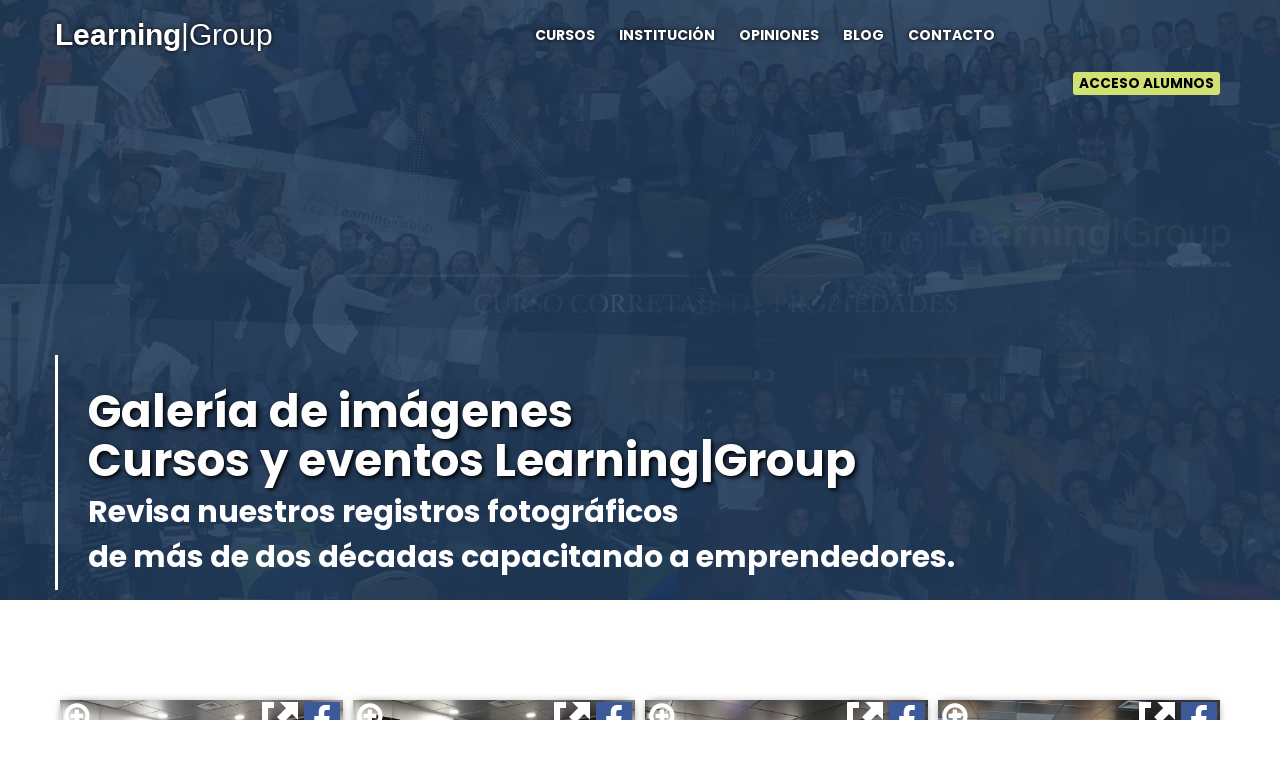

--- FILE ---
content_type: text/html; charset=UTF-8
request_url: https://www.learninggroup.cl/galeria-de-imagenes/
body_size: 27506
content:
<!doctype html>
<html lang="es">
<head>
<meta charset="utf-8">
<link rel="preload" as="font" href="/font/Poppins-Regular.woff2" type="font/woff2" crossorigin>
<link rel="preload" as="font" href="/font/Poppins-Bold.woff2" type="font/woff2" crossorigin>
    
<title>Learning|Group Galería de  fotografías</title>
<meta name="viewport" content="width=device-width, initial-scale=1">
<meta name="description" content="Galería de eventos y fotos de cursos Learning Group">
<meta name="robots" content="index, follow">
<link rel="canonical" href="https://www.learninggroup.cl/galeria-de-imagenes/" />
<meta name="keywords" content="LearningGroup, Galería, eventos, fotos de cursos Learning Group">

<link rel="shortcut icon" href="favicon.ico" type="image/x-icon" />
<link href="[data-uri]" rel="icon" type="image/png" sizes="16x16" />

<link rel="preconnect" href="https://www.learninggroup.cl/galeria-de-imagenes/" crossorigin>        
    
<link rel="preload" as="image" href="/img_home/6-11-galeria-fotos-1920x600-1687839842.webp" type="image/webp" media="(min-width: 1200px)" >
<link rel="preload" as="image" href="/img_home/6-11-galeria-fotos-575x300-1687839872.webp" type="image/webp" media="(max-width: 575px)" >
    
    
<meta property="og:title" content="Learning|Group" />
<meta property="og:type" content="website" />
<meta property="og:url" content="https://www.learninggroup.cl/galeria-de-imagenes/" />
<meta property="og:image" content="https://www.learninggroup.cl/img/logo.svg" />
<meta property="og:image:alt" content="Galería de eventos y fotos de cursos Learning Group" />
<meta property="og:description" content="Galería de eventos y fotos de cursos Learning Group." />
<meta property="og:site_name" content="https://learninggroup.cl" />
<meta property="fb:app_id" content="2208886949456499" />
    
    
    
<style>
/* Fuentes básicas */
@font-face {
  font-family: 'Poppins';
  src: url('/font/Poppins-Regular.woff2') format('woff2');
  font-weight: 400;
  font-style: normal;
  font-display: swap;
}
@font-face {
  font-family: 'Poppins';
  src: url('/font/Poppins-Bold.woff2') format('woff2');
  font-weight: 700;
  font-style: normal;
  font-display: swap;
}

body {
  font-family: 'Poppins', system-ui, sans-serif;
  margin: 0;
  padding: 0;
}

/* Header superior */
#header_cont {
  background-color: transparent;
  box-shadow: none;
  width: 100%;
  position: relative;
  z-index: 999;
}
.brand {
  float: left;
  font-size: 30px;
  font-family: Arial;
  color: #fff;
  text-shadow: 0 0 4px #000;
}
.brand a {
  color: #fff;
  text-decoration: none;
}
.menu {
  float: right;
  width: 60%;
}
.menu ul {
  display: flex;
  justify-content: flex-end;
  align-items: flex-end;
  margin: 0;
  padding: 0;
  height: 100%;
}
.menu ul a {
  padding: 0 12px;
  font-weight: 700;
  font-size: 14px;
  text-shadow: 0 0 4px #000;
  color: #fff;
  font-family: 'Poppins', sans-serif;
  display: inline-block;
  height: inherit;
  text-decoration: none;
}

/* Imagen y contenedor principal */
#header_pres {
  position: relative;
  width: 100%;
  height: 600px;
  overflow: hidden;
}
#header_pres picture,
#header_pres img.header-bg {
  position: absolute;
  object-position: right center;
  top: 0;
  left: 0;
  width: 100%;
  height: 100%;
  object-fit: cover;
  z-index: 0;
}
#just_pattern {
  position: relative;
  z-index: 1;
}

/* Ajuste de texto dentro de header */
#header_box {
  display: flex;
  align-items: center;
  justify-content: center;
  height: 100%;
}
#header_box_text {
  text-align: left;
  color: #fff;
  padding: 20px;
}
#header_box_text h1,
#header_box_text h2,
#header_box_text h3 {
  margin: 0.5em 0;
  min-height: 1.5em;
    text-align: left;
}

/* Responsive de altura (solo la primera más importante para above the fold) */
@media (max-width: 1199px) {
  #header_pres {
    height: 500px;
  }
}
@media (max-width: 991px) {
  #header_pres {
    height: 450px;
  }
}
@media (max-width: 767px) {
  #header_pres {
    height: 400px;
  }
}
@media (max-width: 575px) {
  #header_pres {
    height: 300px;
  }
}
</style> 

<link href="/css/global.css?1768883891" rel="stylesheet" type="text/css">
<link href="/css/navmenu.css?1768883891" rel="stylesheet" type="text/css">
<link href="/css/main.css?1768883891" rel="stylesheet" type="text/css">
    
    
<link rel="preload" href="/font/Poppins-Bold.woff2" as="font" type="font/woff2" crossorigin="anonymous">
<link rel="preload" href="/font/Poppins-Medium.woff2" as="font" type="font/woff2" crossorigin="anonymous">
<link rel="preload" href="/font/Poppins-Light.woff2" as="font" type="font/woff2" crossorigin="anonymous">
    
    
<style>
    /* ======== Declaración única de fuentes Poppins ======== */
    @font-face {
      font-family: 'Poppins';
      src: url('/font/Poppins-Light.woff2') format('woff2');
      font-weight: 300;
      font-style: normal;
      font-display: swap;
    }
    @font-face {
      font-family: 'Poppins';
      src: url('/font/Poppins-Medium.woff2') format('woff2');
      font-weight: 500;
      font-style: normal;
      font-display: swap;
    }
    @font-face {
      font-family: 'Poppins';
      src: url('/font/Poppins-SemiBold.woff2') format('woff2');
      font-weight: 600;
      font-style: normal;
      font-display: swap;
    }

    /* ======== Fuente secundaria: Slabo 27px ======== */
    @font-face {
      font-family: 'Slabo 27px';
      src: url('/font/Slabo27px-Regular.woff2') format('woff2');
      font-weight: normal;
      font-style: normal;
      font-display: swap;
    }
</style>

<style>
        #header_pres {
          position: relative;
          width: 100%;
          height: auto;
          overflow: hidden;
        }

        #header_pres picture,
        #header_pres img.header-bg {
          position: absolute;
          top: 0;
          left: 0;
          width: 100%;
          height: 100%;
          object-fit: cover;
          z-index: 0;
        }

        #just_pattern {
          position: relative;
          z-index: 1;
        }


        /* Alturas responsive */
        @media (min-width: 1200px) {
          #header_pres { height: 600px; }
        }
        @media (min-width: 992px) and (max-width: 1199px) {
          #header_pres { height: 500px; }
        }
        @media (min-width: 768px) and (max-width: 991px) {
          #header_pres { height: 450px; }
        }
        @media (min-width: 576px) and (max-width: 767px) {
          #header_pres { height: 400px; }
        }
        @media (max-width: 575px) {
          #header_pres { height: 300px; }
        }
    
        #SecDiplomaBox{
            background-image: url("");
        }
}
</style>   
	
</head>
	
	
<body>
<!-- Google Tag Manager (noscript) -->
<noscript><iframe src="https://www.googletagmanager.com/ns.html?id=GTM-PJHC2JV"
height="0" width="0" style="display:none;visibility:hidden"></iframe></noscript>
<!-- End Google Tag Manager (noscript) -->
<div id="header_cont">
	<header id="nav_top">
		<figure id="BrandLG" class="brand"><a href="/"><b>Learning</b>|Group</a></figure>
		<nav class="menu">
			<input type="checkbox" id="menuToggle">
			<label for="menuToggle" class="menu-icon"><span id="bars" class="bars">|||</span></label>
			<ul>
				<li id="CNavList[0]" class="NavList"><a href="/">CURSOS</a></li>
				<li id="CNavList[1]" class="NavList"><a href="/learninggroup/">INSTITUCIÓN</a></li>
				<li id="CNavList[2]" class="NavList"><a href="/opiniones-de-alumnos/">OPINIONES</a></li>
				<li id="CNavList[3]" class="NavList"><a href="/blog/">BLOG</a></li>
				<li id="CNavList[4]" class="NavList"><a href="/contacto/">CONTACTO</a></li>
			</ul>
		</nav>
	</header>
	<div class="acceso_envivo"><a href="/envivo/">ACCESO ALUMNOS</a></div>
</div>
<!-- present -->
<div id="header_pres">
     <picture id="header_picture">
      <source media="(max-width: 575px)" srcset="/img_home/6-11-galeria-fotos-575x300-1687839872.webp" type="image/webp">
      <source media="(max-width: 767px)" srcset="/img_home/6-11-galeria-fotos-767x400-1687839867.webp" type="image/webp">
      <source media="(max-width: 991px)" srcset="/img_home/6-11-galeria-fotos-991x450-1687839861.webp" type="image/webp">
      <source media="(max-width: 1199px)" srcset="/img_home/6-11-galeria-fotos-1199x500-1687839852.webp" type="image/webp">
      <img class="header-bg" src="/img_home/6-11-galeria-fotos-1920x600-1687839842.webp" alt="Cursos LearningGroup" loading="eager" decoding="async" fetchpriority="high" width="1920" height="600">
    </picture>
	<div id="just_pattern" style="background-color: var(--bs-justpatern-color-translucent)">
		<div id="header_box">
			<div id="header_box_text">	
					<h1>Galería de imágenes<br>Cursos y eventos Learning|Group</h1>
					<h2>Revisa nuestros registros fotográficos <br>de más de dos décadas capacitando a emprendedores.</h2>

			</div>
		</div>
	</div>
</div>

<div class="sec_galeria">

			<div class='BoxGaleria'  data-bg="/img.php?url=img_galeriaweb/clausura-administracion-de-edificios-mayo-2023-santiago-07-06-2023-0-1686112706.jpg" ><div class='BoxGaleria_links'><img  loading='lazy' src='/img/ico-zoom.svg' alt='Navegar por la Galería'  class='ico-BoxGaleria' width='36' height='36' style='float:left; cursor:pointer' onclick="document.getElementById('myModal').style.display = 'block'; document.getElementById('modalbody').innerHTML='<div class=loader ></div>'  ; FAjax('/load_galeria_modal.php','modalbody','cuenta_galeria=0&','POST'); " ><a href='/imagen-galeria-learninggroup.php?src=img_galeriaweb/clausura-administracion-de-edificios-mayo-2023-santiago-07-06-2023-0-1686112706.jpg&alt=clausura administración de edificios mayo 2023 santiago 07 de junio de 2023' target='_blank' title='Ver Imagen'><img  loading='lazy' src='/img/ico-external.svg' alt='Ver galeria' class='ico-BoxGaleria'  width='36' height='36'></a><a href='https://www.facebook.com/media/set/?set=a.716800570453784&type=3' target='_blank' title='Ver Galería en Facebook'><img  loading='lazy' src='/img/ico-facebook.svg' class='ico-BoxGaleria' alt='Ver galeria en Facebook' width='36' height='36'></a></div><div class='BoxGaleria_openGaleria' onclick="document.getElementById('myModal').style.display = 'block'; document.getElementById('modalbody').innerHTML='<div class=loader ></div>'  ; FAjax('load_galeria_modal.php','modalbody','cuenta_galeria=0&','POST'); " ></div></div>
			<div class='BoxGaleria'  data-bg="/img.php?url=img_galeriaweb/clausura-administracion-de-edificios-mayo-2023-santiago-07-06-2023-1-1686112706.jpg" ><div class='BoxGaleria_links'><img  loading='lazy' src='/img/ico-zoom.svg' alt='Navegar por la Galería'  class='ico-BoxGaleria' width='36' height='36' style='float:left; cursor:pointer' onclick="document.getElementById('myModal').style.display = 'block'; document.getElementById('modalbody').innerHTML='<div class=loader ></div>'  ; FAjax('/load_galeria_modal.php','modalbody','cuenta_galeria=1&','POST'); " ><a href='/imagen-galeria-learninggroup.php?src=img_galeriaweb/clausura-administracion-de-edificios-mayo-2023-santiago-07-06-2023-1-1686112706.jpg&alt=clausura administración de edificios mayo 2023 santiago 07 de junio de 2023' target='_blank' title='Ver Imagen'><img  loading='lazy' src='/img/ico-external.svg' alt='Ver galeria' class='ico-BoxGaleria'  width='36' height='36'></a><a href='https://www.facebook.com/media/set/?set=a.716800570453784&type=3' target='_blank' title='Ver Galería en Facebook'><img  loading='lazy' src='/img/ico-facebook.svg' class='ico-BoxGaleria' alt='Ver galeria en Facebook' width='36' height='36'></a></div><div class='BoxGaleria_openGaleria' onclick="document.getElementById('myModal').style.display = 'block'; document.getElementById('modalbody').innerHTML='<div class=loader ></div>'  ; FAjax('load_galeria_modal.php','modalbody','cuenta_galeria=1&','POST'); " ></div></div>
			<div class='BoxGaleria'  data-bg="/img.php?url=img_galeriaweb/clausura-administracion-de-edificios-mayo-2023-santiago-07-06-2023-2-1686112706.jpg" ><div class='BoxGaleria_links'><img  loading='lazy' src='/img/ico-zoom.svg' alt='Navegar por la Galería'  class='ico-BoxGaleria' width='36' height='36' style='float:left; cursor:pointer' onclick="document.getElementById('myModal').style.display = 'block'; document.getElementById('modalbody').innerHTML='<div class=loader ></div>'  ; FAjax('/load_galeria_modal.php','modalbody','cuenta_galeria=2&','POST'); " ><a href='/imagen-galeria-learninggroup.php?src=img_galeriaweb/clausura-administracion-de-edificios-mayo-2023-santiago-07-06-2023-2-1686112706.jpg&alt=clausura administración de edificios mayo 2023 santiago 07 de junio de 2023' target='_blank' title='Ver Imagen'><img  loading='lazy' src='/img/ico-external.svg' alt='Ver galeria' class='ico-BoxGaleria'  width='36' height='36'></a><a href='https://www.facebook.com/media/set/?set=a.716800570453784&type=3' target='_blank' title='Ver Galería en Facebook'><img  loading='lazy' src='/img/ico-facebook.svg' class='ico-BoxGaleria' alt='Ver galeria en Facebook' width='36' height='36'></a></div><div class='BoxGaleria_openGaleria' onclick="document.getElementById('myModal').style.display = 'block'; document.getElementById('modalbody').innerHTML='<div class=loader ></div>'  ; FAjax('load_galeria_modal.php','modalbody','cuenta_galeria=2&','POST'); " ></div></div>
			<div class='BoxGaleria'  data-bg="/img.php?url=img_galeriaweb/clausura-curso-corretaje-santiago--25-04-2023-0-1682532829.jpg" ><div class='BoxGaleria_links'><img  loading='lazy' src='/img/ico-zoom.svg' alt='Navegar por la Galería'  class='ico-BoxGaleria' width='36' height='36' style='float:left; cursor:pointer' onclick="document.getElementById('myModal').style.display = 'block'; document.getElementById('modalbody').innerHTML='<div class=loader ></div>'  ; FAjax('/load_galeria_modal.php','modalbody','cuenta_galeria=3&','POST'); " ><a href='/imagen-galeria-learninggroup.php?src=img_galeriaweb/clausura-curso-corretaje-santiago--25-04-2023-0-1682532829.jpg&alt=clausura curso corretaje santiago  25 de abril de 2023' target='_blank' title='Ver Imagen'><img  loading='lazy' src='/img/ico-external.svg' alt='Ver galeria' class='ico-BoxGaleria'  width='36' height='36'></a><a href='https://www.facebook.com/media/set/?set=a.618743686964866' target='_blank' title='Ver Galería en Facebook'><img  loading='lazy' src='/img/ico-facebook.svg' class='ico-BoxGaleria' alt='Ver galeria en Facebook' width='36' height='36'></a></div><div class='BoxGaleria_openGaleria' onclick="document.getElementById('myModal').style.display = 'block'; document.getElementById('modalbody').innerHTML='<div class=loader ></div>'  ; FAjax('load_galeria_modal.php','modalbody','cuenta_galeria=3&','POST'); " ></div></div>
			<div class='BoxGaleria'  data-bg="/img.php?url=img_galeriaweb/clausura-curso-corretaje-santiago--25-04-2023-0-1682532839.jpg" ><div class='BoxGaleria_links'><img  loading='lazy' src='/img/ico-zoom.svg' alt='Navegar por la Galería'  class='ico-BoxGaleria' width='36' height='36' style='float:left; cursor:pointer' onclick="document.getElementById('myModal').style.display = 'block'; document.getElementById('modalbody').innerHTML='<div class=loader ></div>'  ; FAjax('/load_galeria_modal.php','modalbody','cuenta_galeria=4&','POST'); " ><a href='/imagen-galeria-learninggroup.php?src=img_galeriaweb/clausura-curso-corretaje-santiago--25-04-2023-0-1682532839.jpg&alt=clausura curso corretaje santiago  25 de abril de 2023' target='_blank' title='Ver Imagen'><img  loading='lazy' src='/img/ico-external.svg' alt='Ver galeria' class='ico-BoxGaleria'  width='36' height='36'></a><a href='https://www.facebook.com/media/set/?set=a.618743686964866' target='_blank' title='Ver Galería en Facebook'><img  loading='lazy' src='/img/ico-facebook.svg' class='ico-BoxGaleria' alt='Ver galeria en Facebook' width='36' height='36'></a></div><div class='BoxGaleria_openGaleria' onclick="document.getElementById('myModal').style.display = 'block'; document.getElementById('modalbody').innerHTML='<div class=loader ></div>'  ; FAjax('load_galeria_modal.php','modalbody','cuenta_galeria=4&','POST'); " ></div></div>
			<div class='BoxGaleria'  data-bg="/img.php?url=img_galeriaweb/clausura-curso-corretaje-santiago--25-04-2023-0-1682532852.jpg" ><div class='BoxGaleria_links'><img  loading='lazy' src='/img/ico-zoom.svg' alt='Navegar por la Galería'  class='ico-BoxGaleria' width='36' height='36' style='float:left; cursor:pointer' onclick="document.getElementById('myModal').style.display = 'block'; document.getElementById('modalbody').innerHTML='<div class=loader ></div>'  ; FAjax('/load_galeria_modal.php','modalbody','cuenta_galeria=5&','POST'); " ><a href='/imagen-galeria-learninggroup.php?src=img_galeriaweb/clausura-curso-corretaje-santiago--25-04-2023-0-1682532852.jpg&alt=clausura curso corretaje santiago  25 de abril de 2023' target='_blank' title='Ver Imagen'><img  loading='lazy' src='/img/ico-external.svg' alt='Ver galeria' class='ico-BoxGaleria'  width='36' height='36'></a><a href='https://www.facebook.com/media/set/?set=a.618743686964866' target='_blank' title='Ver Galería en Facebook'><img  loading='lazy' src='/img/ico-facebook.svg' class='ico-BoxGaleria' alt='Ver galeria en Facebook' width='36' height='36'></a></div><div class='BoxGaleria_openGaleria' onclick="document.getElementById('myModal').style.display = 'block'; document.getElementById('modalbody').innerHTML='<div class=loader ></div>'  ; FAjax('load_galeria_modal.php','modalbody','cuenta_galeria=5&','POST'); " ></div></div>
			<div class='BoxGaleria'  data-bg="/img.php?url=img_galeriaweb/clausura-curso-corretaje-santiago--25-04-2023-1-1682532852.jpg" ><div class='BoxGaleria_links'><img  loading='lazy' src='/img/ico-zoom.svg' alt='Navegar por la Galería'  class='ico-BoxGaleria' width='36' height='36' style='float:left; cursor:pointer' onclick="document.getElementById('myModal').style.display = 'block'; document.getElementById('modalbody').innerHTML='<div class=loader ></div>'  ; FAjax('/load_galeria_modal.php','modalbody','cuenta_galeria=6&','POST'); " ><a href='/imagen-galeria-learninggroup.php?src=img_galeriaweb/clausura-curso-corretaje-santiago--25-04-2023-1-1682532852.jpg&alt=clausura curso corretaje santiago  25 de abril de 2023' target='_blank' title='Ver Imagen'><img  loading='lazy' src='/img/ico-external.svg' alt='Ver galeria' class='ico-BoxGaleria'  width='36' height='36'></a><a href='https://www.facebook.com/media/set/?set=a.618743686964866' target='_blank' title='Ver Galería en Facebook'><img  loading='lazy' src='/img/ico-facebook.svg' class='ico-BoxGaleria' alt='Ver galeria en Facebook' width='36' height='36'></a></div><div class='BoxGaleria_openGaleria' onclick="document.getElementById('myModal').style.display = 'block'; document.getElementById('modalbody').innerHTML='<div class=loader ></div>'  ; FAjax('load_galeria_modal.php','modalbody','cuenta_galeria=6&','POST'); " ></div></div>
			<div class='BoxGaleria'  data-bg="/img.php?url=img_galeriaweb/clausura-curso-corretaje-santiago--25-04-2023-2-1682532852.jpg" ><div class='BoxGaleria_links'><img  loading='lazy' src='/img/ico-zoom.svg' alt='Navegar por la Galería'  class='ico-BoxGaleria' width='36' height='36' style='float:left; cursor:pointer' onclick="document.getElementById('myModal').style.display = 'block'; document.getElementById('modalbody').innerHTML='<div class=loader ></div>'  ; FAjax('/load_galeria_modal.php','modalbody','cuenta_galeria=7&','POST'); " ><a href='/imagen-galeria-learninggroup.php?src=img_galeriaweb/clausura-curso-corretaje-santiago--25-04-2023-2-1682532852.jpg&alt=clausura curso corretaje santiago  25 de abril de 2023' target='_blank' title='Ver Imagen'><img  loading='lazy' src='/img/ico-external.svg' alt='Ver galeria' class='ico-BoxGaleria'  width='36' height='36'></a><a href='https://www.facebook.com/media/set/?set=a.618743686964866' target='_blank' title='Ver Galería en Facebook'><img  loading='lazy' src='/img/ico-facebook.svg' class='ico-BoxGaleria' alt='Ver galeria en Facebook' width='36' height='36'></a></div><div class='BoxGaleria_openGaleria' onclick="document.getElementById('myModal').style.display = 'block'; document.getElementById('modalbody').innerHTML='<div class=loader ></div>'  ; FAjax('load_galeria_modal.php','modalbody','cuenta_galeria=7&','POST'); " ></div></div>
			<div class='BoxGaleria'  data-bg="/img.php?url=img_galeriaweb/curso-corretaje-de-propiedades-santiago-marzo-2023-20-04-2023-16-1682134153.jpg" ><div class='BoxGaleria_links'><img  loading='lazy' src='/img/ico-zoom.svg' alt='Navegar por la Galería'  class='ico-BoxGaleria' width='36' height='36' style='float:left; cursor:pointer' onclick="document.getElementById('myModal').style.display = 'block'; document.getElementById('modalbody').innerHTML='<div class=loader ></div>'  ; FAjax('/load_galeria_modal.php','modalbody','cuenta_galeria=8&','POST'); " ><a href='/imagen-galeria-learninggroup.php?src=img_galeriaweb/curso-corretaje-de-propiedades-santiago-marzo-2023-20-04-2023-16-1682134153.jpg&alt=curso corretaje de propiedades santiago marzo 2023 20 de abril de 2023' target='_blank' title='Ver Imagen'><img  loading='lazy' src='/img/ico-external.svg' alt='Ver galeria' class='ico-BoxGaleria'  width='36' height='36'></a><a href='https://www.facebook.com/media/set/?set=a.615865247252710' target='_blank' title='Ver Galería en Facebook'><img  loading='lazy' src='/img/ico-facebook.svg' class='ico-BoxGaleria' alt='Ver galeria en Facebook' width='36' height='36'></a></div><div class='BoxGaleria_openGaleria' onclick="document.getElementById('myModal').style.display = 'block'; document.getElementById('modalbody').innerHTML='<div class=loader ></div>'  ; FAjax('load_galeria_modal.php','modalbody','cuenta_galeria=8&','POST'); " ></div></div>
			<div class='BoxGaleria'  data-bg="/img.php?url=img_galeriaweb/curso-corretaje-de-propiedades-santiago-marzo-2023-20-04-2023-0-1682134185.jpg" ><div class='BoxGaleria_links'><img  loading='lazy' src='/img/ico-zoom.svg' alt='Navegar por la Galería'  class='ico-BoxGaleria' width='36' height='36' style='float:left; cursor:pointer' onclick="document.getElementById('myModal').style.display = 'block'; document.getElementById('modalbody').innerHTML='<div class=loader ></div>'  ; FAjax('/load_galeria_modal.php','modalbody','cuenta_galeria=9&','POST'); " ><a href='/imagen-galeria-learninggroup.php?src=img_galeriaweb/curso-corretaje-de-propiedades-santiago-marzo-2023-20-04-2023-0-1682134185.jpg&alt=curso corretaje de propiedades santiago marzo 2023 20 de abril de 2023' target='_blank' title='Ver Imagen'><img  loading='lazy' src='/img/ico-external.svg' alt='Ver galeria' class='ico-BoxGaleria'  width='36' height='36'></a><a href='https://www.facebook.com/media/set/?set=a.615865247252710' target='_blank' title='Ver Galería en Facebook'><img  loading='lazy' src='/img/ico-facebook.svg' class='ico-BoxGaleria' alt='Ver galeria en Facebook' width='36' height='36'></a></div><div class='BoxGaleria_openGaleria' onclick="document.getElementById('myModal').style.display = 'block'; document.getElementById('modalbody').innerHTML='<div class=loader ></div>'  ; FAjax('load_galeria_modal.php','modalbody','cuenta_galeria=9&','POST'); " ></div></div>
			<div class='BoxGaleria'  data-bg="/img.php?url=img_galeriaweb/curso-corretaje-de-propiedades-santiago-marzo-2023-20-04-2023-1-1682134185.jpg" ><div class='BoxGaleria_links'><img  loading='lazy' src='/img/ico-zoom.svg' alt='Navegar por la Galería'  class='ico-BoxGaleria' width='36' height='36' style='float:left; cursor:pointer' onclick="document.getElementById('myModal').style.display = 'block'; document.getElementById('modalbody').innerHTML='<div class=loader ></div>'  ; FAjax('/load_galeria_modal.php','modalbody','cuenta_galeria=10&','POST'); " ><a href='/imagen-galeria-learninggroup.php?src=img_galeriaweb/curso-corretaje-de-propiedades-santiago-marzo-2023-20-04-2023-1-1682134185.jpg&alt=curso corretaje de propiedades santiago marzo 2023 20 de abril de 2023' target='_blank' title='Ver Imagen'><img  loading='lazy' src='/img/ico-external.svg' alt='Ver galeria' class='ico-BoxGaleria'  width='36' height='36'></a><a href='https://www.facebook.com/media/set/?set=a.615865247252710' target='_blank' title='Ver Galería en Facebook'><img  loading='lazy' src='/img/ico-facebook.svg' class='ico-BoxGaleria' alt='Ver galeria en Facebook' width='36' height='36'></a></div><div class='BoxGaleria_openGaleria' onclick="document.getElementById('myModal').style.display = 'block'; document.getElementById('modalbody').innerHTML='<div class=loader ></div>'  ; FAjax('load_galeria_modal.php','modalbody','cuenta_galeria=10&','POST'); " ></div></div>
			<div class='BoxGaleria'  data-bg="/img.php?url=img_galeriaweb/curso-corretaje-de-propiedades-santiago-marzo-2023-20-04-2023-2-1682134185.jpg" ><div class='BoxGaleria_links'><img  loading='lazy' src='/img/ico-zoom.svg' alt='Navegar por la Galería'  class='ico-BoxGaleria' width='36' height='36' style='float:left; cursor:pointer' onclick="document.getElementById('myModal').style.display = 'block'; document.getElementById('modalbody').innerHTML='<div class=loader ></div>'  ; FAjax('/load_galeria_modal.php','modalbody','cuenta_galeria=11&','POST'); " ><a href='/imagen-galeria-learninggroup.php?src=img_galeriaweb/curso-corretaje-de-propiedades-santiago-marzo-2023-20-04-2023-2-1682134185.jpg&alt=curso corretaje de propiedades santiago marzo 2023 20 de abril de 2023' target='_blank' title='Ver Imagen'><img  loading='lazy' src='/img/ico-external.svg' alt='Ver galeria' class='ico-BoxGaleria'  width='36' height='36'></a><a href='https://www.facebook.com/media/set/?set=a.615865247252710' target='_blank' title='Ver Galería en Facebook'><img  loading='lazy' src='/img/ico-facebook.svg' class='ico-BoxGaleria' alt='Ver galeria en Facebook' width='36' height='36'></a></div><div class='BoxGaleria_openGaleria' onclick="document.getElementById('myModal').style.display = 'block'; document.getElementById('modalbody').innerHTML='<div class=loader ></div>'  ; FAjax('load_galeria_modal.php','modalbody','cuenta_galeria=11&','POST'); " ></div></div>
			<div class='BoxGaleria'  data-bg="/img.php?url=img_galeriaweb/curso-corretaje-de-propiedades-santiago-marzo-2023-20-04-2023-3-1682134185.jpg" ><div class='BoxGaleria_links'><img  loading='lazy' src='/img/ico-zoom.svg' alt='Navegar por la Galería'  class='ico-BoxGaleria' width='36' height='36' style='float:left; cursor:pointer' onclick="document.getElementById('myModal').style.display = 'block'; document.getElementById('modalbody').innerHTML='<div class=loader ></div>'  ; FAjax('/load_galeria_modal.php','modalbody','cuenta_galeria=12&','POST'); " ><a href='/imagen-galeria-learninggroup.php?src=img_galeriaweb/curso-corretaje-de-propiedades-santiago-marzo-2023-20-04-2023-3-1682134185.jpg&alt=curso corretaje de propiedades santiago marzo 2023 20 de abril de 2023' target='_blank' title='Ver Imagen'><img  loading='lazy' src='/img/ico-external.svg' alt='Ver galeria' class='ico-BoxGaleria'  width='36' height='36'></a><a href='https://www.facebook.com/media/set/?set=a.615865247252710' target='_blank' title='Ver Galería en Facebook'><img  loading='lazy' src='/img/ico-facebook.svg' class='ico-BoxGaleria' alt='Ver galeria en Facebook' width='36' height='36'></a></div><div class='BoxGaleria_openGaleria' onclick="document.getElementById('myModal').style.display = 'block'; document.getElementById('modalbody').innerHTML='<div class=loader ></div>'  ; FAjax('load_galeria_modal.php','modalbody','cuenta_galeria=12&','POST'); " ></div></div>
			<div class='BoxGaleria'  data-bg="/img.php?url=img_galeriaweb/curso-corretaje-de-propiedades-santiago-marzo-2023-20-04-2023-4-1682134185.jpg" ><div class='BoxGaleria_links'><img  loading='lazy' src='/img/ico-zoom.svg' alt='Navegar por la Galería'  class='ico-BoxGaleria' width='36' height='36' style='float:left; cursor:pointer' onclick="document.getElementById('myModal').style.display = 'block'; document.getElementById('modalbody').innerHTML='<div class=loader ></div>'  ; FAjax('/load_galeria_modal.php','modalbody','cuenta_galeria=13&','POST'); " ><a href='/imagen-galeria-learninggroup.php?src=img_galeriaweb/curso-corretaje-de-propiedades-santiago-marzo-2023-20-04-2023-4-1682134185.jpg&alt=curso corretaje de propiedades santiago marzo 2023 20 de abril de 2023' target='_blank' title='Ver Imagen'><img  loading='lazy' src='/img/ico-external.svg' alt='Ver galeria' class='ico-BoxGaleria'  width='36' height='36'></a><a href='https://www.facebook.com/media/set/?set=a.615865247252710' target='_blank' title='Ver Galería en Facebook'><img  loading='lazy' src='/img/ico-facebook.svg' class='ico-BoxGaleria' alt='Ver galeria en Facebook' width='36' height='36'></a></div><div class='BoxGaleria_openGaleria' onclick="document.getElementById('myModal').style.display = 'block'; document.getElementById('modalbody').innerHTML='<div class=loader ></div>'  ; FAjax('load_galeria_modal.php','modalbody','cuenta_galeria=13&','POST'); " ></div></div>
			<div class='BoxGaleria'  data-bg="/img.php?url=img_galeriaweb/curso-corretaje-de-propiedades-santiago-marzo-2023-20-04-2023-5-1682134185.jpg" ><div class='BoxGaleria_links'><img  loading='lazy' src='/img/ico-zoom.svg' alt='Navegar por la Galería'  class='ico-BoxGaleria' width='36' height='36' style='float:left; cursor:pointer' onclick="document.getElementById('myModal').style.display = 'block'; document.getElementById('modalbody').innerHTML='<div class=loader ></div>'  ; FAjax('/load_galeria_modal.php','modalbody','cuenta_galeria=14&','POST'); " ><a href='/imagen-galeria-learninggroup.php?src=img_galeriaweb/curso-corretaje-de-propiedades-santiago-marzo-2023-20-04-2023-5-1682134185.jpg&alt=curso corretaje de propiedades santiago marzo 2023 20 de abril de 2023' target='_blank' title='Ver Imagen'><img  loading='lazy' src='/img/ico-external.svg' alt='Ver galeria' class='ico-BoxGaleria'  width='36' height='36'></a><a href='https://www.facebook.com/media/set/?set=a.615865247252710' target='_blank' title='Ver Galería en Facebook'><img  loading='lazy' src='/img/ico-facebook.svg' class='ico-BoxGaleria' alt='Ver galeria en Facebook' width='36' height='36'></a></div><div class='BoxGaleria_openGaleria' onclick="document.getElementById('myModal').style.display = 'block'; document.getElementById('modalbody').innerHTML='<div class=loader ></div>'  ; FAjax('load_galeria_modal.php','modalbody','cuenta_galeria=14&','POST'); " ></div></div>
			<div class='BoxGaleria'  data-bg="/img.php?url=img_galeriaweb/curso-corretaje-de-propiedades-santiago-marzo-2023-20-04-2023-6-1682134185.jpg" ><div class='BoxGaleria_links'><img  loading='lazy' src='/img/ico-zoom.svg' alt='Navegar por la Galería'  class='ico-BoxGaleria' width='36' height='36' style='float:left; cursor:pointer' onclick="document.getElementById('myModal').style.display = 'block'; document.getElementById('modalbody').innerHTML='<div class=loader ></div>'  ; FAjax('/load_galeria_modal.php','modalbody','cuenta_galeria=15&','POST'); " ><a href='/imagen-galeria-learninggroup.php?src=img_galeriaweb/curso-corretaje-de-propiedades-santiago-marzo-2023-20-04-2023-6-1682134185.jpg&alt=curso corretaje de propiedades santiago marzo 2023 20 de abril de 2023' target='_blank' title='Ver Imagen'><img  loading='lazy' src='/img/ico-external.svg' alt='Ver galeria' class='ico-BoxGaleria'  width='36' height='36'></a><a href='https://www.facebook.com/media/set/?set=a.615865247252710' target='_blank' title='Ver Galería en Facebook'><img  loading='lazy' src='/img/ico-facebook.svg' class='ico-BoxGaleria' alt='Ver galeria en Facebook' width='36' height='36'></a></div><div class='BoxGaleria_openGaleria' onclick="document.getElementById('myModal').style.display = 'block'; document.getElementById('modalbody').innerHTML='<div class=loader ></div>'  ; FAjax('load_galeria_modal.php','modalbody','cuenta_galeria=15&','POST'); " ></div></div>
			<div class='BoxGaleria'  data-bg="/img.php?url=img_galeriaweb/curso-corretaje-de-propiedades-santiago-marzo-2023-20-04-2023-7-1682134185.jpg" ><div class='BoxGaleria_links'><img  loading='lazy' src='/img/ico-zoom.svg' alt='Navegar por la Galería'  class='ico-BoxGaleria' width='36' height='36' style='float:left; cursor:pointer' onclick="document.getElementById('myModal').style.display = 'block'; document.getElementById('modalbody').innerHTML='<div class=loader ></div>'  ; FAjax('/load_galeria_modal.php','modalbody','cuenta_galeria=16&','POST'); " ><a href='/imagen-galeria-learninggroup.php?src=img_galeriaweb/curso-corretaje-de-propiedades-santiago-marzo-2023-20-04-2023-7-1682134185.jpg&alt=curso corretaje de propiedades santiago marzo 2023 20 de abril de 2023' target='_blank' title='Ver Imagen'><img  loading='lazy' src='/img/ico-external.svg' alt='Ver galeria' class='ico-BoxGaleria'  width='36' height='36'></a><a href='https://www.facebook.com/media/set/?set=a.615865247252710' target='_blank' title='Ver Galería en Facebook'><img  loading='lazy' src='/img/ico-facebook.svg' class='ico-BoxGaleria' alt='Ver galeria en Facebook' width='36' height='36'></a></div><div class='BoxGaleria_openGaleria' onclick="document.getElementById('myModal').style.display = 'block'; document.getElementById('modalbody').innerHTML='<div class=loader ></div>'  ; FAjax('load_galeria_modal.php','modalbody','cuenta_galeria=16&','POST'); " ></div></div>
			<div class='BoxGaleria'  data-bg="/img.php?url=img_galeriaweb/curso-corretaje-de-propiedades-santiago-marzo-2023-20-04-2023-8-1682134185.jpg" ><div class='BoxGaleria_links'><img  loading='lazy' src='/img/ico-zoom.svg' alt='Navegar por la Galería'  class='ico-BoxGaleria' width='36' height='36' style='float:left; cursor:pointer' onclick="document.getElementById('myModal').style.display = 'block'; document.getElementById('modalbody').innerHTML='<div class=loader ></div>'  ; FAjax('/load_galeria_modal.php','modalbody','cuenta_galeria=17&','POST'); " ><a href='/imagen-galeria-learninggroup.php?src=img_galeriaweb/curso-corretaje-de-propiedades-santiago-marzo-2023-20-04-2023-8-1682134185.jpg&alt=curso corretaje de propiedades santiago marzo 2023 20 de abril de 2023' target='_blank' title='Ver Imagen'><img  loading='lazy' src='/img/ico-external.svg' alt='Ver galeria' class='ico-BoxGaleria'  width='36' height='36'></a><a href='https://www.facebook.com/media/set/?set=a.615865247252710' target='_blank' title='Ver Galería en Facebook'><img  loading='lazy' src='/img/ico-facebook.svg' class='ico-BoxGaleria' alt='Ver galeria en Facebook' width='36' height='36'></a></div><div class='BoxGaleria_openGaleria' onclick="document.getElementById('myModal').style.display = 'block'; document.getElementById('modalbody').innerHTML='<div class=loader ></div>'  ; FAjax('load_galeria_modal.php','modalbody','cuenta_galeria=17&','POST'); " ></div></div>
			<div class='BoxGaleria'  data-bg="/img.php?url=img_galeriaweb/curso-corretaje-de-propiedades-santiago-marzo-2023-20-04-2023-9-1682134185.jpg" ><div class='BoxGaleria_links'><img  loading='lazy' src='/img/ico-zoom.svg' alt='Navegar por la Galería'  class='ico-BoxGaleria' width='36' height='36' style='float:left; cursor:pointer' onclick="document.getElementById('myModal').style.display = 'block'; document.getElementById('modalbody').innerHTML='<div class=loader ></div>'  ; FAjax('/load_galeria_modal.php','modalbody','cuenta_galeria=18&','POST'); " ><a href='/imagen-galeria-learninggroup.php?src=img_galeriaweb/curso-corretaje-de-propiedades-santiago-marzo-2023-20-04-2023-9-1682134185.jpg&alt=curso corretaje de propiedades santiago marzo 2023 20 de abril de 2023' target='_blank' title='Ver Imagen'><img  loading='lazy' src='/img/ico-external.svg' alt='Ver galeria' class='ico-BoxGaleria'  width='36' height='36'></a><a href='https://www.facebook.com/media/set/?set=a.615865247252710' target='_blank' title='Ver Galería en Facebook'><img  loading='lazy' src='/img/ico-facebook.svg' class='ico-BoxGaleria' alt='Ver galeria en Facebook' width='36' height='36'></a></div><div class='BoxGaleria_openGaleria' onclick="document.getElementById('myModal').style.display = 'block'; document.getElementById('modalbody').innerHTML='<div class=loader ></div>'  ; FAjax('load_galeria_modal.php','modalbody','cuenta_galeria=18&','POST'); " ></div></div>
			<div class='BoxGaleria'  data-bg="/img.php?url=img_galeriaweb/curso-corretaje-de-propiedades-santiago-learning-group-15-03-2020-0-1668238905.jpg" ><div class='BoxGaleria_links'><img  loading='lazy' src='/img/ico-zoom.svg' alt='Navegar por la Galería'  class='ico-BoxGaleria' width='36' height='36' style='float:left; cursor:pointer' onclick="document.getElementById('myModal').style.display = 'block'; document.getElementById('modalbody').innerHTML='<div class=loader ></div>'  ; FAjax('/load_galeria_modal.php','modalbody','cuenta_galeria=19&','POST'); " ><a href='/imagen-galeria-learninggroup.php?src=img_galeriaweb/curso-corretaje-de-propiedades-santiago-learning-group-15-03-2020-0-1668238905.jpg&alt=curso corretaje de propiedades santiago learning group 15 de marzo de 2020' target='_blank' title='Ver Imagen'><img  loading='lazy' src='/img/ico-external.svg' alt='Ver galeria' class='ico-BoxGaleria'  width='36' height='36'></a><a href='https://www.facebook.com/media/set/?set=a.2953764718023725' target='_blank' title='Ver Galería en Facebook'><img  loading='lazy' src='/img/ico-facebook.svg' class='ico-BoxGaleria' alt='Ver galeria en Facebook' width='36' height='36'></a></div><div class='BoxGaleria_openGaleria' onclick="document.getElementById('myModal').style.display = 'block'; document.getElementById('modalbody').innerHTML='<div class=loader ></div>'  ; FAjax('load_galeria_modal.php','modalbody','cuenta_galeria=19&','POST'); " ></div></div>
			<div class='BoxGaleria'  data-bg="/img.php?url=img_galeriaweb/cursos-de-corretaje-de-propiedades-learning-group-01-03-2020-0-1668238606.jpg" ><div class='BoxGaleria_links'><img  loading='lazy' src='/img/ico-zoom.svg' alt='Navegar por la Galería'  class='ico-BoxGaleria' width='36' height='36' style='float:left; cursor:pointer' onclick="document.getElementById('myModal').style.display = 'block'; document.getElementById('modalbody').innerHTML='<div class=loader ></div>'  ; FAjax('/load_galeria_modal.php','modalbody','cuenta_galeria=20&','POST'); " ><a href='/imagen-galeria-learninggroup.php?src=img_galeriaweb/cursos-de-corretaje-de-propiedades-learning-group-01-03-2020-0-1668238606.jpg&alt=cursos de corretaje de propiedades learning group 01 de marzo de 2020' target='_blank' title='Ver Imagen'><img  loading='lazy' src='/img/ico-external.svg' alt='Ver galeria' class='ico-BoxGaleria'  width='36' height='36'></a><a href='https://www.facebook.com/media/set/?set=a.1524304004303144' target='_blank' title='Ver Galería en Facebook'><img  loading='lazy' src='/img/ico-facebook.svg' class='ico-BoxGaleria' alt='Ver galeria en Facebook' width='36' height='36'></a></div><div class='BoxGaleria_openGaleria' onclick="document.getElementById('myModal').style.display = 'block'; document.getElementById('modalbody').innerHTML='<div class=loader ></div>'  ; FAjax('load_galeria_modal.php','modalbody','cuenta_galeria=20&','POST'); " ></div></div>
			<div class='BoxGaleria'  data-bg="/img.php?url=img_galeriaweb/cursos-de-corretaje-de-propiedades-learning-group-01-03-2020-1-1668238606.jpg" ><div class='BoxGaleria_links'><img  loading='lazy' src='/img/ico-zoom.svg' alt='Navegar por la Galería'  class='ico-BoxGaleria' width='36' height='36' style='float:left; cursor:pointer' onclick="document.getElementById('myModal').style.display = 'block'; document.getElementById('modalbody').innerHTML='<div class=loader ></div>'  ; FAjax('/load_galeria_modal.php','modalbody','cuenta_galeria=21&','POST'); " ><a href='/imagen-galeria-learninggroup.php?src=img_galeriaweb/cursos-de-corretaje-de-propiedades-learning-group-01-03-2020-1-1668238606.jpg&alt=cursos de corretaje de propiedades learning group 01 de marzo de 2020' target='_blank' title='Ver Imagen'><img  loading='lazy' src='/img/ico-external.svg' alt='Ver galeria' class='ico-BoxGaleria'  width='36' height='36'></a><a href='https://www.facebook.com/media/set/?set=a.1524304004303144' target='_blank' title='Ver Galería en Facebook'><img  loading='lazy' src='/img/ico-facebook.svg' class='ico-BoxGaleria' alt='Ver galeria en Facebook' width='36' height='36'></a></div><div class='BoxGaleria_openGaleria' onclick="document.getElementById('myModal').style.display = 'block'; document.getElementById('modalbody').innerHTML='<div class=loader ></div>'  ; FAjax('load_galeria_modal.php','modalbody','cuenta_galeria=21&','POST'); " ></div></div>
			<div class='BoxGaleria'  data-bg="/img.php?url=img_galeriaweb/cursos-de-corretaje-de-propiedades-learning-group-01-03-2020-2-1668238606.jpg" ><div class='BoxGaleria_links'><img  loading='lazy' src='/img/ico-zoom.svg' alt='Navegar por la Galería'  class='ico-BoxGaleria' width='36' height='36' style='float:left; cursor:pointer' onclick="document.getElementById('myModal').style.display = 'block'; document.getElementById('modalbody').innerHTML='<div class=loader ></div>'  ; FAjax('/load_galeria_modal.php','modalbody','cuenta_galeria=22&','POST'); " ><a href='/imagen-galeria-learninggroup.php?src=img_galeriaweb/cursos-de-corretaje-de-propiedades-learning-group-01-03-2020-2-1668238606.jpg&alt=cursos de corretaje de propiedades learning group 01 de marzo de 2020' target='_blank' title='Ver Imagen'><img  loading='lazy' src='/img/ico-external.svg' alt='Ver galeria' class='ico-BoxGaleria'  width='36' height='36'></a><a href='https://www.facebook.com/media/set/?set=a.1524304004303144' target='_blank' title='Ver Galería en Facebook'><img  loading='lazy' src='/img/ico-facebook.svg' class='ico-BoxGaleria' alt='Ver galeria en Facebook' width='36' height='36'></a></div><div class='BoxGaleria_openGaleria' onclick="document.getElementById('myModal').style.display = 'block'; document.getElementById('modalbody').innerHTML='<div class=loader ></div>'  ; FAjax('load_galeria_modal.php','modalbody','cuenta_galeria=22&','POST'); " ></div></div>
			<div class='BoxGaleria'  data-bg="/img.php?url=img_galeriaweb/cursos-de-corretaje-de-propiedades-learning-group-01-03-2020-3-1668238606.jpg" ><div class='BoxGaleria_links'><img  loading='lazy' src='/img/ico-zoom.svg' alt='Navegar por la Galería'  class='ico-BoxGaleria' width='36' height='36' style='float:left; cursor:pointer' onclick="document.getElementById('myModal').style.display = 'block'; document.getElementById('modalbody').innerHTML='<div class=loader ></div>'  ; FAjax('/load_galeria_modal.php','modalbody','cuenta_galeria=23&','POST'); " ><a href='/imagen-galeria-learninggroup.php?src=img_galeriaweb/cursos-de-corretaje-de-propiedades-learning-group-01-03-2020-3-1668238606.jpg&alt=cursos de corretaje de propiedades learning group 01 de marzo de 2020' target='_blank' title='Ver Imagen'><img  loading='lazy' src='/img/ico-external.svg' alt='Ver galeria' class='ico-BoxGaleria'  width='36' height='36'></a><a href='https://www.facebook.com/media/set/?set=a.1524304004303144' target='_blank' title='Ver Galería en Facebook'><img  loading='lazy' src='/img/ico-facebook.svg' class='ico-BoxGaleria' alt='Ver galeria en Facebook' width='36' height='36'></a></div><div class='BoxGaleria_openGaleria' onclick="document.getElementById('myModal').style.display = 'block'; document.getElementById('modalbody').innerHTML='<div class=loader ></div>'  ; FAjax('load_galeria_modal.php','modalbody','cuenta_galeria=23&','POST'); " ></div></div>
			<div class='BoxGaleria'  data-bg="/img.php?url=img_galeriaweb/cursos-de-corretaje-de-propiedades-learning-group-01-03-2020-4-1668238606.jpg" ><div class='BoxGaleria_links'><img  loading='lazy' src='/img/ico-zoom.svg' alt='Navegar por la Galería'  class='ico-BoxGaleria' width='36' height='36' style='float:left; cursor:pointer' onclick="document.getElementById('myModal').style.display = 'block'; document.getElementById('modalbody').innerHTML='<div class=loader ></div>'  ; FAjax('/load_galeria_modal.php','modalbody','cuenta_galeria=24&','POST'); " ><a href='/imagen-galeria-learninggroup.php?src=img_galeriaweb/cursos-de-corretaje-de-propiedades-learning-group-01-03-2020-4-1668238606.jpg&alt=cursos de corretaje de propiedades learning group 01 de marzo de 2020' target='_blank' title='Ver Imagen'><img  loading='lazy' src='/img/ico-external.svg' alt='Ver galeria' class='ico-BoxGaleria'  width='36' height='36'></a><a href='https://www.facebook.com/media/set/?set=a.1524304004303144' target='_blank' title='Ver Galería en Facebook'><img  loading='lazy' src='/img/ico-facebook.svg' class='ico-BoxGaleria' alt='Ver galeria en Facebook' width='36' height='36'></a></div><div class='BoxGaleria_openGaleria' onclick="document.getElementById('myModal').style.display = 'block'; document.getElementById('modalbody').innerHTML='<div class=loader ></div>'  ; FAjax('load_galeria_modal.php','modalbody','cuenta_galeria=24&','POST'); " ></div></div>
			<div class='BoxGaleria'  data-bg="/img.php?url=img_galeriaweb/cursos-de-corretaje-de-propiedades-learning-group-01-03-2020-5-1668238606.jpg" ><div class='BoxGaleria_links'><img  loading='lazy' src='/img/ico-zoom.svg' alt='Navegar por la Galería'  class='ico-BoxGaleria' width='36' height='36' style='float:left; cursor:pointer' onclick="document.getElementById('myModal').style.display = 'block'; document.getElementById('modalbody').innerHTML='<div class=loader ></div>'  ; FAjax('/load_galeria_modal.php','modalbody','cuenta_galeria=25&','POST'); " ><a href='/imagen-galeria-learninggroup.php?src=img_galeriaweb/cursos-de-corretaje-de-propiedades-learning-group-01-03-2020-5-1668238606.jpg&alt=cursos de corretaje de propiedades learning group 01 de marzo de 2020' target='_blank' title='Ver Imagen'><img  loading='lazy' src='/img/ico-external.svg' alt='Ver galeria' class='ico-BoxGaleria'  width='36' height='36'></a><a href='https://www.facebook.com/media/set/?set=a.1524304004303144' target='_blank' title='Ver Galería en Facebook'><img  loading='lazy' src='/img/ico-facebook.svg' class='ico-BoxGaleria' alt='Ver galeria en Facebook' width='36' height='36'></a></div><div class='BoxGaleria_openGaleria' onclick="document.getElementById('myModal').style.display = 'block'; document.getElementById('modalbody').innerHTML='<div class=loader ></div>'  ; FAjax('load_galeria_modal.php','modalbody','cuenta_galeria=25&','POST'); " ></div></div>
			<div class='BoxGaleria'  data-bg="/img.php?url=img_galeriaweb/cursos-de-corretaje-de-propiedades-learning-group-01-03-2020-6-1668238606.jpg" ><div class='BoxGaleria_links'><img  loading='lazy' src='/img/ico-zoom.svg' alt='Navegar por la Galería'  class='ico-BoxGaleria' width='36' height='36' style='float:left; cursor:pointer' onclick="document.getElementById('myModal').style.display = 'block'; document.getElementById('modalbody').innerHTML='<div class=loader ></div>'  ; FAjax('/load_galeria_modal.php','modalbody','cuenta_galeria=26&','POST'); " ><a href='/imagen-galeria-learninggroup.php?src=img_galeriaweb/cursos-de-corretaje-de-propiedades-learning-group-01-03-2020-6-1668238606.jpg&alt=cursos de corretaje de propiedades learning group 01 de marzo de 2020' target='_blank' title='Ver Imagen'><img  loading='lazy' src='/img/ico-external.svg' alt='Ver galeria' class='ico-BoxGaleria'  width='36' height='36'></a><a href='https://www.facebook.com/media/set/?set=a.1524304004303144' target='_blank' title='Ver Galería en Facebook'><img  loading='lazy' src='/img/ico-facebook.svg' class='ico-BoxGaleria' alt='Ver galeria en Facebook' width='36' height='36'></a></div><div class='BoxGaleria_openGaleria' onclick="document.getElementById('myModal').style.display = 'block'; document.getElementById('modalbody').innerHTML='<div class=loader ></div>'  ; FAjax('load_galeria_modal.php','modalbody','cuenta_galeria=26&','POST'); " ></div></div>
			<div class='BoxGaleria'  data-bg="/img.php?url=img_galeriaweb/cursos-de-corretaje-de-propiedades-learning-group-01-03-2020-7-1668238606.jpg" ><div class='BoxGaleria_links'><img  loading='lazy' src='/img/ico-zoom.svg' alt='Navegar por la Galería'  class='ico-BoxGaleria' width='36' height='36' style='float:left; cursor:pointer' onclick="document.getElementById('myModal').style.display = 'block'; document.getElementById('modalbody').innerHTML='<div class=loader ></div>'  ; FAjax('/load_galeria_modal.php','modalbody','cuenta_galeria=27&','POST'); " ><a href='/imagen-galeria-learninggroup.php?src=img_galeriaweb/cursos-de-corretaje-de-propiedades-learning-group-01-03-2020-7-1668238606.jpg&alt=cursos de corretaje de propiedades learning group 01 de marzo de 2020' target='_blank' title='Ver Imagen'><img  loading='lazy' src='/img/ico-external.svg' alt='Ver galeria' class='ico-BoxGaleria'  width='36' height='36'></a><a href='https://www.facebook.com/media/set/?set=a.1524304004303144' target='_blank' title='Ver Galería en Facebook'><img  loading='lazy' src='/img/ico-facebook.svg' class='ico-BoxGaleria' alt='Ver galeria en Facebook' width='36' height='36'></a></div><div class='BoxGaleria_openGaleria' onclick="document.getElementById('myModal').style.display = 'block'; document.getElementById('modalbody').innerHTML='<div class=loader ></div>'  ; FAjax('load_galeria_modal.php','modalbody','cuenta_galeria=27&','POST'); " ></div></div>
			<div class='BoxGaleria'  data-bg="/img.php?url=img_galeriaweb/cursos-de-corretaje-de-propiedades-learning-group-01-03-2020-8-1668238607.jpg" ><div class='BoxGaleria_links'><img  loading='lazy' src='/img/ico-zoom.svg' alt='Navegar por la Galería'  class='ico-BoxGaleria' width='36' height='36' style='float:left; cursor:pointer' onclick="document.getElementById('myModal').style.display = 'block'; document.getElementById('modalbody').innerHTML='<div class=loader ></div>'  ; FAjax('/load_galeria_modal.php','modalbody','cuenta_galeria=28&','POST'); " ><a href='/imagen-galeria-learninggroup.php?src=img_galeriaweb/cursos-de-corretaje-de-propiedades-learning-group-01-03-2020-8-1668238607.jpg&alt=cursos de corretaje de propiedades learning group 01 de marzo de 2020' target='_blank' title='Ver Imagen'><img  loading='lazy' src='/img/ico-external.svg' alt='Ver galeria' class='ico-BoxGaleria'  width='36' height='36'></a><a href='https://www.facebook.com/media/set/?set=a.1524304004303144' target='_blank' title='Ver Galería en Facebook'><img  loading='lazy' src='/img/ico-facebook.svg' class='ico-BoxGaleria' alt='Ver galeria en Facebook' width='36' height='36'></a></div><div class='BoxGaleria_openGaleria' onclick="document.getElementById('myModal').style.display = 'block'; document.getElementById('modalbody').innerHTML='<div class=loader ></div>'  ; FAjax('load_galeria_modal.php','modalbody','cuenta_galeria=28&','POST'); " ></div></div>
			<div class='BoxGaleria'  data-bg="/img.php?url=img_galeriaweb/cursos-de-corretaje-de-propiedades-learning-group-01-03-2020-9-1668238607.jpg" ><div class='BoxGaleria_links'><img  loading='lazy' src='/img/ico-zoom.svg' alt='Navegar por la Galería'  class='ico-BoxGaleria' width='36' height='36' style='float:left; cursor:pointer' onclick="document.getElementById('myModal').style.display = 'block'; document.getElementById('modalbody').innerHTML='<div class=loader ></div>'  ; FAjax('/load_galeria_modal.php','modalbody','cuenta_galeria=29&','POST'); " ><a href='/imagen-galeria-learninggroup.php?src=img_galeriaweb/cursos-de-corretaje-de-propiedades-learning-group-01-03-2020-9-1668238607.jpg&alt=cursos de corretaje de propiedades learning group 01 de marzo de 2020' target='_blank' title='Ver Imagen'><img  loading='lazy' src='/img/ico-external.svg' alt='Ver galeria' class='ico-BoxGaleria'  width='36' height='36'></a><a href='https://www.facebook.com/media/set/?set=a.1524304004303144' target='_blank' title='Ver Galería en Facebook'><img  loading='lazy' src='/img/ico-facebook.svg' class='ico-BoxGaleria' alt='Ver galeria en Facebook' width='36' height='36'></a></div><div class='BoxGaleria_openGaleria' onclick="document.getElementById('myModal').style.display = 'block'; document.getElementById('modalbody').innerHTML='<div class=loader ></div>'  ; FAjax('load_galeria_modal.php','modalbody','cuenta_galeria=29&','POST'); " ></div></div>
			<div class='BoxGaleria'  data-bg="/img.php?url=img_galeriaweb/cursos-de-corretaje-de-propiedades-learning-group-01-03-2020-10-1668238607.jpg" ><div class='BoxGaleria_links'><img  loading='lazy' src='/img/ico-zoom.svg' alt='Navegar por la Galería'  class='ico-BoxGaleria' width='36' height='36' style='float:left; cursor:pointer' onclick="document.getElementById('myModal').style.display = 'block'; document.getElementById('modalbody').innerHTML='<div class=loader ></div>'  ; FAjax('/load_galeria_modal.php','modalbody','cuenta_galeria=30&','POST'); " ><a href='/imagen-galeria-learninggroup.php?src=img_galeriaweb/cursos-de-corretaje-de-propiedades-learning-group-01-03-2020-10-1668238607.jpg&alt=cursos de corretaje de propiedades learning group 01 de marzo de 2020' target='_blank' title='Ver Imagen'><img  loading='lazy' src='/img/ico-external.svg' alt='Ver galeria' class='ico-BoxGaleria'  width='36' height='36'></a><a href='https://www.facebook.com/media/set/?set=a.1524304004303144' target='_blank' title='Ver Galería en Facebook'><img  loading='lazy' src='/img/ico-facebook.svg' class='ico-BoxGaleria' alt='Ver galeria en Facebook' width='36' height='36'></a></div><div class='BoxGaleria_openGaleria' onclick="document.getElementById('myModal').style.display = 'block'; document.getElementById('modalbody').innerHTML='<div class=loader ></div>'  ; FAjax('load_galeria_modal.php','modalbody','cuenta_galeria=30&','POST'); " ></div></div>
			<div class='BoxGaleria'  data-bg="/img.php?url=img_galeriaweb/cursos-de-corretaje-de-propiedades-learning-group-01-03-2020-11-1668238607.jpg" ><div class='BoxGaleria_links'><img  loading='lazy' src='/img/ico-zoom.svg' alt='Navegar por la Galería'  class='ico-BoxGaleria' width='36' height='36' style='float:left; cursor:pointer' onclick="document.getElementById('myModal').style.display = 'block'; document.getElementById('modalbody').innerHTML='<div class=loader ></div>'  ; FAjax('/load_galeria_modal.php','modalbody','cuenta_galeria=31&','POST'); " ><a href='/imagen-galeria-learninggroup.php?src=img_galeriaweb/cursos-de-corretaje-de-propiedades-learning-group-01-03-2020-11-1668238607.jpg&alt=cursos de corretaje de propiedades learning group 01 de marzo de 2020' target='_blank' title='Ver Imagen'><img  loading='lazy' src='/img/ico-external.svg' alt='Ver galeria' class='ico-BoxGaleria'  width='36' height='36'></a><a href='https://www.facebook.com/media/set/?set=a.1524304004303144' target='_blank' title='Ver Galería en Facebook'><img  loading='lazy' src='/img/ico-facebook.svg' class='ico-BoxGaleria' alt='Ver galeria en Facebook' width='36' height='36'></a></div><div class='BoxGaleria_openGaleria' onclick="document.getElementById('myModal').style.display = 'block'; document.getElementById('modalbody').innerHTML='<div class=loader ></div>'  ; FAjax('load_galeria_modal.php','modalbody','cuenta_galeria=31&','POST'); " ></div></div>
			<div class='BoxGaleria'  data-bg="/img.php?url=img_galeriaweb/cursos-de-corretaje-de-propiedades-learning-group-01-03-2020-12-1668238607.jpg" ><div class='BoxGaleria_links'><img  loading='lazy' src='/img/ico-zoom.svg' alt='Navegar por la Galería'  class='ico-BoxGaleria' width='36' height='36' style='float:left; cursor:pointer' onclick="document.getElementById('myModal').style.display = 'block'; document.getElementById('modalbody').innerHTML='<div class=loader ></div>'  ; FAjax('/load_galeria_modal.php','modalbody','cuenta_galeria=32&','POST'); " ><a href='/imagen-galeria-learninggroup.php?src=img_galeriaweb/cursos-de-corretaje-de-propiedades-learning-group-01-03-2020-12-1668238607.jpg&alt=cursos de corretaje de propiedades learning group 01 de marzo de 2020' target='_blank' title='Ver Imagen'><img  loading='lazy' src='/img/ico-external.svg' alt='Ver galeria' class='ico-BoxGaleria'  width='36' height='36'></a><a href='https://www.facebook.com/media/set/?set=a.1524304004303144' target='_blank' title='Ver Galería en Facebook'><img  loading='lazy' src='/img/ico-facebook.svg' class='ico-BoxGaleria' alt='Ver galeria en Facebook' width='36' height='36'></a></div><div class='BoxGaleria_openGaleria' onclick="document.getElementById('myModal').style.display = 'block'; document.getElementById('modalbody').innerHTML='<div class=loader ></div>'  ; FAjax('load_galeria_modal.php','modalbody','cuenta_galeria=32&','POST'); " ></div></div>
			<div class='BoxGaleria'  data-bg="/img.php?url=img_galeriaweb/cursos-de-corretaje-de-propiedades-learning-group-01-03-2020-13-1668238607.jpg" ><div class='BoxGaleria_links'><img  loading='lazy' src='/img/ico-zoom.svg' alt='Navegar por la Galería'  class='ico-BoxGaleria' width='36' height='36' style='float:left; cursor:pointer' onclick="document.getElementById('myModal').style.display = 'block'; document.getElementById('modalbody').innerHTML='<div class=loader ></div>'  ; FAjax('/load_galeria_modal.php','modalbody','cuenta_galeria=33&','POST'); " ><a href='/imagen-galeria-learninggroup.php?src=img_galeriaweb/cursos-de-corretaje-de-propiedades-learning-group-01-03-2020-13-1668238607.jpg&alt=cursos de corretaje de propiedades learning group 01 de marzo de 2020' target='_blank' title='Ver Imagen'><img  loading='lazy' src='/img/ico-external.svg' alt='Ver galeria' class='ico-BoxGaleria'  width='36' height='36'></a><a href='https://www.facebook.com/media/set/?set=a.1524304004303144' target='_blank' title='Ver Galería en Facebook'><img  loading='lazy' src='/img/ico-facebook.svg' class='ico-BoxGaleria' alt='Ver galeria en Facebook' width='36' height='36'></a></div><div class='BoxGaleria_openGaleria' onclick="document.getElementById('myModal').style.display = 'block'; document.getElementById('modalbody').innerHTML='<div class=loader ></div>'  ; FAjax('load_galeria_modal.php','modalbody','cuenta_galeria=33&','POST'); " ></div></div>
			<div class='BoxGaleria'  data-bg="/img.php?url=img_galeriaweb/cursos-de-corretaje-de-propiedades-learning-group-01-03-2020-14-1668238607.jpg" ><div class='BoxGaleria_links'><img  loading='lazy' src='/img/ico-zoom.svg' alt='Navegar por la Galería'  class='ico-BoxGaleria' width='36' height='36' style='float:left; cursor:pointer' onclick="document.getElementById('myModal').style.display = 'block'; document.getElementById('modalbody').innerHTML='<div class=loader ></div>'  ; FAjax('/load_galeria_modal.php','modalbody','cuenta_galeria=34&','POST'); " ><a href='/imagen-galeria-learninggroup.php?src=img_galeriaweb/cursos-de-corretaje-de-propiedades-learning-group-01-03-2020-14-1668238607.jpg&alt=cursos de corretaje de propiedades learning group 01 de marzo de 2020' target='_blank' title='Ver Imagen'><img  loading='lazy' src='/img/ico-external.svg' alt='Ver galeria' class='ico-BoxGaleria'  width='36' height='36'></a><a href='https://www.facebook.com/media/set/?set=a.1524304004303144' target='_blank' title='Ver Galería en Facebook'><img  loading='lazy' src='/img/ico-facebook.svg' class='ico-BoxGaleria' alt='Ver galeria en Facebook' width='36' height='36'></a></div><div class='BoxGaleria_openGaleria' onclick="document.getElementById('myModal').style.display = 'block'; document.getElementById('modalbody').innerHTML='<div class=loader ></div>'  ; FAjax('load_galeria_modal.php','modalbody','cuenta_galeria=34&','POST'); " ></div></div>
			<div class='BoxGaleria'  data-bg="/img.php?url=img_galeriaweb/cursos-de-corretaje-de-propiedades-learning-group-01-03-2020-15-1668238607.jpg" ><div class='BoxGaleria_links'><img  loading='lazy' src='/img/ico-zoom.svg' alt='Navegar por la Galería'  class='ico-BoxGaleria' width='36' height='36' style='float:left; cursor:pointer' onclick="document.getElementById('myModal').style.display = 'block'; document.getElementById('modalbody').innerHTML='<div class=loader ></div>'  ; FAjax('/load_galeria_modal.php','modalbody','cuenta_galeria=35&','POST'); " ><a href='/imagen-galeria-learninggroup.php?src=img_galeriaweb/cursos-de-corretaje-de-propiedades-learning-group-01-03-2020-15-1668238607.jpg&alt=cursos de corretaje de propiedades learning group 01 de marzo de 2020' target='_blank' title='Ver Imagen'><img  loading='lazy' src='/img/ico-external.svg' alt='Ver galeria' class='ico-BoxGaleria'  width='36' height='36'></a><a href='https://www.facebook.com/media/set/?set=a.1524304004303144' target='_blank' title='Ver Galería en Facebook'><img  loading='lazy' src='/img/ico-facebook.svg' class='ico-BoxGaleria' alt='Ver galeria en Facebook' width='36' height='36'></a></div><div class='BoxGaleria_openGaleria' onclick="document.getElementById('myModal').style.display = 'block'; document.getElementById('modalbody').innerHTML='<div class=loader ></div>'  ; FAjax('load_galeria_modal.php','modalbody','cuenta_galeria=35&','POST'); " ></div></div>
			<div class='BoxGaleria'  data-bg="/img.php?url=img_galeriaweb/cursos-de-corretaje-de-propiedades-learning-group-01-03-2020-16-1668238607.jpg" ><div class='BoxGaleria_links'><img  loading='lazy' src='/img/ico-zoom.svg' alt='Navegar por la Galería'  class='ico-BoxGaleria' width='36' height='36' style='float:left; cursor:pointer' onclick="document.getElementById('myModal').style.display = 'block'; document.getElementById('modalbody').innerHTML='<div class=loader ></div>'  ; FAjax('/load_galeria_modal.php','modalbody','cuenta_galeria=36&','POST'); " ><a href='/imagen-galeria-learninggroup.php?src=img_galeriaweb/cursos-de-corretaje-de-propiedades-learning-group-01-03-2020-16-1668238607.jpg&alt=cursos de corretaje de propiedades learning group 01 de marzo de 2020' target='_blank' title='Ver Imagen'><img  loading='lazy' src='/img/ico-external.svg' alt='Ver galeria' class='ico-BoxGaleria'  width='36' height='36'></a><a href='https://www.facebook.com/media/set/?set=a.1524304004303144' target='_blank' title='Ver Galería en Facebook'><img  loading='lazy' src='/img/ico-facebook.svg' class='ico-BoxGaleria' alt='Ver galeria en Facebook' width='36' height='36'></a></div><div class='BoxGaleria_openGaleria' onclick="document.getElementById('myModal').style.display = 'block'; document.getElementById('modalbody').innerHTML='<div class=loader ></div>'  ; FAjax('load_galeria_modal.php','modalbody','cuenta_galeria=36&','POST'); " ></div></div>
			<div class='BoxGaleria'  data-bg="/img.php?url=img_galeriaweb/cursos-de-corretaje-de-propiedades-learning-group-01-03-2020-17-1668238607.jpg" ><div class='BoxGaleria_links'><img  loading='lazy' src='/img/ico-zoom.svg' alt='Navegar por la Galería'  class='ico-BoxGaleria' width='36' height='36' style='float:left; cursor:pointer' onclick="document.getElementById('myModal').style.display = 'block'; document.getElementById('modalbody').innerHTML='<div class=loader ></div>'  ; FAjax('/load_galeria_modal.php','modalbody','cuenta_galeria=37&','POST'); " ><a href='/imagen-galeria-learninggroup.php?src=img_galeriaweb/cursos-de-corretaje-de-propiedades-learning-group-01-03-2020-17-1668238607.jpg&alt=cursos de corretaje de propiedades learning group 01 de marzo de 2020' target='_blank' title='Ver Imagen'><img  loading='lazy' src='/img/ico-external.svg' alt='Ver galeria' class='ico-BoxGaleria'  width='36' height='36'></a><a href='https://www.facebook.com/media/set/?set=a.1524304004303144' target='_blank' title='Ver Galería en Facebook'><img  loading='lazy' src='/img/ico-facebook.svg' class='ico-BoxGaleria' alt='Ver galeria en Facebook' width='36' height='36'></a></div><div class='BoxGaleria_openGaleria' onclick="document.getElementById('myModal').style.display = 'block'; document.getElementById('modalbody').innerHTML='<div class=loader ></div>'  ; FAjax('load_galeria_modal.php','modalbody','cuenta_galeria=37&','POST'); " ></div></div>
			<div class='BoxGaleria'  data-bg="/img.php?url=img_galeriaweb/cursos-de-corretaje-de-propiedades-learning-group-01-03-2020-18-1668238607.jpg" ><div class='BoxGaleria_links'><img  loading='lazy' src='/img/ico-zoom.svg' alt='Navegar por la Galería'  class='ico-BoxGaleria' width='36' height='36' style='float:left; cursor:pointer' onclick="document.getElementById('myModal').style.display = 'block'; document.getElementById('modalbody').innerHTML='<div class=loader ></div>'  ; FAjax('/load_galeria_modal.php','modalbody','cuenta_galeria=38&','POST'); " ><a href='/imagen-galeria-learninggroup.php?src=img_galeriaweb/cursos-de-corretaje-de-propiedades-learning-group-01-03-2020-18-1668238607.jpg&alt=cursos de corretaje de propiedades learning group 01 de marzo de 2020' target='_blank' title='Ver Imagen'><img  loading='lazy' src='/img/ico-external.svg' alt='Ver galeria' class='ico-BoxGaleria'  width='36' height='36'></a><a href='https://www.facebook.com/media/set/?set=a.1524304004303144' target='_blank' title='Ver Galería en Facebook'><img  loading='lazy' src='/img/ico-facebook.svg' class='ico-BoxGaleria' alt='Ver galeria en Facebook' width='36' height='36'></a></div><div class='BoxGaleria_openGaleria' onclick="document.getElementById('myModal').style.display = 'block'; document.getElementById('modalbody').innerHTML='<div class=loader ></div>'  ; FAjax('load_galeria_modal.php','modalbody','cuenta_galeria=38&','POST'); " ></div></div>
			<div class='BoxGaleria'  data-bg="/img.php?url=img_galeriaweb/cursos-de-corretaje-de-propiedades-learning-group-01-03-2020-19-1668238607.jpg" ><div class='BoxGaleria_links'><img  loading='lazy' src='/img/ico-zoom.svg' alt='Navegar por la Galería'  class='ico-BoxGaleria' width='36' height='36' style='float:left; cursor:pointer' onclick="document.getElementById('myModal').style.display = 'block'; document.getElementById('modalbody').innerHTML='<div class=loader ></div>'  ; FAjax('/load_galeria_modal.php','modalbody','cuenta_galeria=39&','POST'); " ><a href='/imagen-galeria-learninggroup.php?src=img_galeriaweb/cursos-de-corretaje-de-propiedades-learning-group-01-03-2020-19-1668238607.jpg&alt=cursos de corretaje de propiedades learning group 01 de marzo de 2020' target='_blank' title='Ver Imagen'><img  loading='lazy' src='/img/ico-external.svg' alt='Ver galeria' class='ico-BoxGaleria'  width='36' height='36'></a><a href='https://www.facebook.com/media/set/?set=a.1524304004303144' target='_blank' title='Ver Galería en Facebook'><img  loading='lazy' src='/img/ico-facebook.svg' class='ico-BoxGaleria' alt='Ver galeria en Facebook' width='36' height='36'></a></div><div class='BoxGaleria_openGaleria' onclick="document.getElementById('myModal').style.display = 'block'; document.getElementById('modalbody').innerHTML='<div class=loader ></div>'  ; FAjax('load_galeria_modal.php','modalbody','cuenta_galeria=39&','POST'); " ></div></div>
			<div class='BoxGaleria'  data-bg="/img.php?url=img_galeriaweb/cursos-de-corretaje-de-propiedades-learning-group-01-03-2020-0-1668238803.jpg" ><div class='BoxGaleria_links'><img  loading='lazy' src='/img/ico-zoom.svg' alt='Navegar por la Galería'  class='ico-BoxGaleria' width='36' height='36' style='float:left; cursor:pointer' onclick="document.getElementById('myModal').style.display = 'block'; document.getElementById('modalbody').innerHTML='<div class=loader ></div>'  ; FAjax('/load_galeria_modal.php','modalbody','cuenta_galeria=40&','POST'); " ><a href='/imagen-galeria-learninggroup.php?src=img_galeriaweb/cursos-de-corretaje-de-propiedades-learning-group-01-03-2020-0-1668238803.jpg&alt=cursos de corretaje de propiedades learning group 01 de marzo de 2020' target='_blank' title='Ver Imagen'><img  loading='lazy' src='/img/ico-external.svg' alt='Ver galeria' class='ico-BoxGaleria'  width='36' height='36'></a><a href='https://www.facebook.com/media/set/?set=a.1524304004303144' target='_blank' title='Ver Galería en Facebook'><img  loading='lazy' src='/img/ico-facebook.svg' class='ico-BoxGaleria' alt='Ver galeria en Facebook' width='36' height='36'></a></div><div class='BoxGaleria_openGaleria' onclick="document.getElementById('myModal').style.display = 'block'; document.getElementById('modalbody').innerHTML='<div class=loader ></div>'  ; FAjax('load_galeria_modal.php','modalbody','cuenta_galeria=40&','POST'); " ></div></div>
			<div class='BoxGaleria'  data-bg="/img.php?url=img_galeriaweb/cursos-de-corretaje-de-propiedades-learning-group-01-03-2020-1-1668238803.jpg" ><div class='BoxGaleria_links'><img  loading='lazy' src='/img/ico-zoom.svg' alt='Navegar por la Galería'  class='ico-BoxGaleria' width='36' height='36' style='float:left; cursor:pointer' onclick="document.getElementById('myModal').style.display = 'block'; document.getElementById('modalbody').innerHTML='<div class=loader ></div>'  ; FAjax('/load_galeria_modal.php','modalbody','cuenta_galeria=41&','POST'); " ><a href='/imagen-galeria-learninggroup.php?src=img_galeriaweb/cursos-de-corretaje-de-propiedades-learning-group-01-03-2020-1-1668238803.jpg&alt=cursos de corretaje de propiedades learning group 01 de marzo de 2020' target='_blank' title='Ver Imagen'><img  loading='lazy' src='/img/ico-external.svg' alt='Ver galeria' class='ico-BoxGaleria'  width='36' height='36'></a><a href='https://www.facebook.com/media/set/?set=a.1524304004303144' target='_blank' title='Ver Galería en Facebook'><img  loading='lazy' src='/img/ico-facebook.svg' class='ico-BoxGaleria' alt='Ver galeria en Facebook' width='36' height='36'></a></div><div class='BoxGaleria_openGaleria' onclick="document.getElementById('myModal').style.display = 'block'; document.getElementById('modalbody').innerHTML='<div class=loader ></div>'  ; FAjax('load_galeria_modal.php','modalbody','cuenta_galeria=41&','POST'); " ></div></div>
			<div class='BoxGaleria'  data-bg="/img.php?url=img_galeriaweb/cursos-de-corretaje-de-propiedades-learning-group-01-03-2020-2-1668238803.jpg" ><div class='BoxGaleria_links'><img  loading='lazy' src='/img/ico-zoom.svg' alt='Navegar por la Galería'  class='ico-BoxGaleria' width='36' height='36' style='float:left; cursor:pointer' onclick="document.getElementById('myModal').style.display = 'block'; document.getElementById('modalbody').innerHTML='<div class=loader ></div>'  ; FAjax('/load_galeria_modal.php','modalbody','cuenta_galeria=42&','POST'); " ><a href='/imagen-galeria-learninggroup.php?src=img_galeriaweb/cursos-de-corretaje-de-propiedades-learning-group-01-03-2020-2-1668238803.jpg&alt=cursos de corretaje de propiedades learning group 01 de marzo de 2020' target='_blank' title='Ver Imagen'><img  loading='lazy' src='/img/ico-external.svg' alt='Ver galeria' class='ico-BoxGaleria'  width='36' height='36'></a><a href='https://www.facebook.com/media/set/?set=a.1524304004303144' target='_blank' title='Ver Galería en Facebook'><img  loading='lazy' src='/img/ico-facebook.svg' class='ico-BoxGaleria' alt='Ver galeria en Facebook' width='36' height='36'></a></div><div class='BoxGaleria_openGaleria' onclick="document.getElementById('myModal').style.display = 'block'; document.getElementById('modalbody').innerHTML='<div class=loader ></div>'  ; FAjax('load_galeria_modal.php','modalbody','cuenta_galeria=42&','POST'); " ></div></div>
			<div class='BoxGaleria'  data-bg="/img.php?url=img_galeriaweb/cursos-de-corretaje-de-propiedades-learning-group-01-03-2020-3-1668238803.jpg" ><div class='BoxGaleria_links'><img  loading='lazy' src='/img/ico-zoom.svg' alt='Navegar por la Galería'  class='ico-BoxGaleria' width='36' height='36' style='float:left; cursor:pointer' onclick="document.getElementById('myModal').style.display = 'block'; document.getElementById('modalbody').innerHTML='<div class=loader ></div>'  ; FAjax('/load_galeria_modal.php','modalbody','cuenta_galeria=43&','POST'); " ><a href='/imagen-galeria-learninggroup.php?src=img_galeriaweb/cursos-de-corretaje-de-propiedades-learning-group-01-03-2020-3-1668238803.jpg&alt=cursos de corretaje de propiedades learning group 01 de marzo de 2020' target='_blank' title='Ver Imagen'><img  loading='lazy' src='/img/ico-external.svg' alt='Ver galeria' class='ico-BoxGaleria'  width='36' height='36'></a><a href='https://www.facebook.com/media/set/?set=a.1524304004303144' target='_blank' title='Ver Galería en Facebook'><img  loading='lazy' src='/img/ico-facebook.svg' class='ico-BoxGaleria' alt='Ver galeria en Facebook' width='36' height='36'></a></div><div class='BoxGaleria_openGaleria' onclick="document.getElementById('myModal').style.display = 'block'; document.getElementById('modalbody').innerHTML='<div class=loader ></div>'  ; FAjax('load_galeria_modal.php','modalbody','cuenta_galeria=43&','POST'); " ></div></div>
			<div class='BoxGaleria'  data-bg="/img.php?url=img_galeriaweb/cursos-de-corretaje-de-propiedades-learning-group-01-03-2020-4-1668238803.jpg" ><div class='BoxGaleria_links'><img  loading='lazy' src='/img/ico-zoom.svg' alt='Navegar por la Galería'  class='ico-BoxGaleria' width='36' height='36' style='float:left; cursor:pointer' onclick="document.getElementById('myModal').style.display = 'block'; document.getElementById('modalbody').innerHTML='<div class=loader ></div>'  ; FAjax('/load_galeria_modal.php','modalbody','cuenta_galeria=44&','POST'); " ><a href='/imagen-galeria-learninggroup.php?src=img_galeriaweb/cursos-de-corretaje-de-propiedades-learning-group-01-03-2020-4-1668238803.jpg&alt=cursos de corretaje de propiedades learning group 01 de marzo de 2020' target='_blank' title='Ver Imagen'><img  loading='lazy' src='/img/ico-external.svg' alt='Ver galeria' class='ico-BoxGaleria'  width='36' height='36'></a><a href='https://www.facebook.com/media/set/?set=a.1524304004303144' target='_blank' title='Ver Galería en Facebook'><img  loading='lazy' src='/img/ico-facebook.svg' class='ico-BoxGaleria' alt='Ver galeria en Facebook' width='36' height='36'></a></div><div class='BoxGaleria_openGaleria' onclick="document.getElementById('myModal').style.display = 'block'; document.getElementById('modalbody').innerHTML='<div class=loader ></div>'  ; FAjax('load_galeria_modal.php','modalbody','cuenta_galeria=44&','POST'); " ></div></div>
			<div class='BoxGaleria'  data-bg="/img.php?url=img_galeriaweb/cursos-de-corretaje-de-propiedades-learning-group-01-03-2020-5-1668238803.jpg" ><div class='BoxGaleria_links'><img  loading='lazy' src='/img/ico-zoom.svg' alt='Navegar por la Galería'  class='ico-BoxGaleria' width='36' height='36' style='float:left; cursor:pointer' onclick="document.getElementById('myModal').style.display = 'block'; document.getElementById('modalbody').innerHTML='<div class=loader ></div>'  ; FAjax('/load_galeria_modal.php','modalbody','cuenta_galeria=45&','POST'); " ><a href='/imagen-galeria-learninggroup.php?src=img_galeriaweb/cursos-de-corretaje-de-propiedades-learning-group-01-03-2020-5-1668238803.jpg&alt=cursos de corretaje de propiedades learning group 01 de marzo de 2020' target='_blank' title='Ver Imagen'><img  loading='lazy' src='/img/ico-external.svg' alt='Ver galeria' class='ico-BoxGaleria'  width='36' height='36'></a><a href='https://www.facebook.com/media/set/?set=a.1524304004303144' target='_blank' title='Ver Galería en Facebook'><img  loading='lazy' src='/img/ico-facebook.svg' class='ico-BoxGaleria' alt='Ver galeria en Facebook' width='36' height='36'></a></div><div class='BoxGaleria_openGaleria' onclick="document.getElementById('myModal').style.display = 'block'; document.getElementById('modalbody').innerHTML='<div class=loader ></div>'  ; FAjax('load_galeria_modal.php','modalbody','cuenta_galeria=45&','POST'); " ></div></div>
			<div class='BoxGaleria'  data-bg="/img.php?url=img_galeriaweb/cursos-de-corretaje-de-propiedades-learning-group-01-03-2020-6-1668238803.jpg" ><div class='BoxGaleria_links'><img  loading='lazy' src='/img/ico-zoom.svg' alt='Navegar por la Galería'  class='ico-BoxGaleria' width='36' height='36' style='float:left; cursor:pointer' onclick="document.getElementById('myModal').style.display = 'block'; document.getElementById('modalbody').innerHTML='<div class=loader ></div>'  ; FAjax('/load_galeria_modal.php','modalbody','cuenta_galeria=46&','POST'); " ><a href='/imagen-galeria-learninggroup.php?src=img_galeriaweb/cursos-de-corretaje-de-propiedades-learning-group-01-03-2020-6-1668238803.jpg&alt=cursos de corretaje de propiedades learning group 01 de marzo de 2020' target='_blank' title='Ver Imagen'><img  loading='lazy' src='/img/ico-external.svg' alt='Ver galeria' class='ico-BoxGaleria'  width='36' height='36'></a><a href='https://www.facebook.com/media/set/?set=a.1524304004303144' target='_blank' title='Ver Galería en Facebook'><img  loading='lazy' src='/img/ico-facebook.svg' class='ico-BoxGaleria' alt='Ver galeria en Facebook' width='36' height='36'></a></div><div class='BoxGaleria_openGaleria' onclick="document.getElementById('myModal').style.display = 'block'; document.getElementById('modalbody').innerHTML='<div class=loader ></div>'  ; FAjax('load_galeria_modal.php','modalbody','cuenta_galeria=46&','POST'); " ></div></div>
			<div class='BoxGaleria'  data-bg="/img.php?url=img_galeriaweb/cursos-de-corretaje-de-propiedades-learning-group-01-03-2020-7-1668238803.jpg" ><div class='BoxGaleria_links'><img  loading='lazy' src='/img/ico-zoom.svg' alt='Navegar por la Galería'  class='ico-BoxGaleria' width='36' height='36' style='float:left; cursor:pointer' onclick="document.getElementById('myModal').style.display = 'block'; document.getElementById('modalbody').innerHTML='<div class=loader ></div>'  ; FAjax('/load_galeria_modal.php','modalbody','cuenta_galeria=47&','POST'); " ><a href='/imagen-galeria-learninggroup.php?src=img_galeriaweb/cursos-de-corretaje-de-propiedades-learning-group-01-03-2020-7-1668238803.jpg&alt=cursos de corretaje de propiedades learning group 01 de marzo de 2020' target='_blank' title='Ver Imagen'><img  loading='lazy' src='/img/ico-external.svg' alt='Ver galeria' class='ico-BoxGaleria'  width='36' height='36'></a><a href='https://www.facebook.com/media/set/?set=a.1524304004303144' target='_blank' title='Ver Galería en Facebook'><img  loading='lazy' src='/img/ico-facebook.svg' class='ico-BoxGaleria' alt='Ver galeria en Facebook' width='36' height='36'></a></div><div class='BoxGaleria_openGaleria' onclick="document.getElementById('myModal').style.display = 'block'; document.getElementById('modalbody').innerHTML='<div class=loader ></div>'  ; FAjax('load_galeria_modal.php','modalbody','cuenta_galeria=47&','POST'); " ></div></div>
			<div class='BoxGaleria'  data-bg="/img.php?url=img_galeriaweb/cursos-de-corretaje-de-propiedades-learning-group-01-03-2020-8-1668238803.jpg" ><div class='BoxGaleria_links'><img  loading='lazy' src='/img/ico-zoom.svg' alt='Navegar por la Galería'  class='ico-BoxGaleria' width='36' height='36' style='float:left; cursor:pointer' onclick="document.getElementById('myModal').style.display = 'block'; document.getElementById('modalbody').innerHTML='<div class=loader ></div>'  ; FAjax('/load_galeria_modal.php','modalbody','cuenta_galeria=48&','POST'); " ><a href='/imagen-galeria-learninggroup.php?src=img_galeriaweb/cursos-de-corretaje-de-propiedades-learning-group-01-03-2020-8-1668238803.jpg&alt=cursos de corretaje de propiedades learning group 01 de marzo de 2020' target='_blank' title='Ver Imagen'><img  loading='lazy' src='/img/ico-external.svg' alt='Ver galeria' class='ico-BoxGaleria'  width='36' height='36'></a><a href='https://www.facebook.com/media/set/?set=a.1524304004303144' target='_blank' title='Ver Galería en Facebook'><img  loading='lazy' src='/img/ico-facebook.svg' class='ico-BoxGaleria' alt='Ver galeria en Facebook' width='36' height='36'></a></div><div class='BoxGaleria_openGaleria' onclick="document.getElementById('myModal').style.display = 'block'; document.getElementById('modalbody').innerHTML='<div class=loader ></div>'  ; FAjax('load_galeria_modal.php','modalbody','cuenta_galeria=48&','POST'); " ></div></div>
			<div class='BoxGaleria'  data-bg="/img.php?url=img_galeriaweb/cursos-de-corretaje-de-propiedades-learning-group-01-03-2020-9-1668238803.jpg" ><div class='BoxGaleria_links'><img  loading='lazy' src='/img/ico-zoom.svg' alt='Navegar por la Galería'  class='ico-BoxGaleria' width='36' height='36' style='float:left; cursor:pointer' onclick="document.getElementById('myModal').style.display = 'block'; document.getElementById('modalbody').innerHTML='<div class=loader ></div>'  ; FAjax('/load_galeria_modal.php','modalbody','cuenta_galeria=49&','POST'); " ><a href='/imagen-galeria-learninggroup.php?src=img_galeriaweb/cursos-de-corretaje-de-propiedades-learning-group-01-03-2020-9-1668238803.jpg&alt=cursos de corretaje de propiedades learning group 01 de marzo de 2020' target='_blank' title='Ver Imagen'><img  loading='lazy' src='/img/ico-external.svg' alt='Ver galeria' class='ico-BoxGaleria'  width='36' height='36'></a><a href='https://www.facebook.com/media/set/?set=a.1524304004303144' target='_blank' title='Ver Galería en Facebook'><img  loading='lazy' src='/img/ico-facebook.svg' class='ico-BoxGaleria' alt='Ver galeria en Facebook' width='36' height='36'></a></div><div class='BoxGaleria_openGaleria' onclick="document.getElementById('myModal').style.display = 'block'; document.getElementById('modalbody').innerHTML='<div class=loader ></div>'  ; FAjax('load_galeria_modal.php','modalbody','cuenta_galeria=49&','POST'); " ></div></div>
			<div class='BoxGaleria'  data-bg="/img.php?url=img_galeriaweb/cursos-de-corretaje-de-propiedades-learning-group-01-03-2020-10-1668238803.jpg" ><div class='BoxGaleria_links'><img  loading='lazy' src='/img/ico-zoom.svg' alt='Navegar por la Galería'  class='ico-BoxGaleria' width='36' height='36' style='float:left; cursor:pointer' onclick="document.getElementById('myModal').style.display = 'block'; document.getElementById('modalbody').innerHTML='<div class=loader ></div>'  ; FAjax('/load_galeria_modal.php','modalbody','cuenta_galeria=50&','POST'); " ><a href='/imagen-galeria-learninggroup.php?src=img_galeriaweb/cursos-de-corretaje-de-propiedades-learning-group-01-03-2020-10-1668238803.jpg&alt=cursos de corretaje de propiedades learning group 01 de marzo de 2020' target='_blank' title='Ver Imagen'><img  loading='lazy' src='/img/ico-external.svg' alt='Ver galeria' class='ico-BoxGaleria'  width='36' height='36'></a><a href='https://www.facebook.com/media/set/?set=a.1524304004303144' target='_blank' title='Ver Galería en Facebook'><img  loading='lazy' src='/img/ico-facebook.svg' class='ico-BoxGaleria' alt='Ver galeria en Facebook' width='36' height='36'></a></div><div class='BoxGaleria_openGaleria' onclick="document.getElementById('myModal').style.display = 'block'; document.getElementById('modalbody').innerHTML='<div class=loader ></div>'  ; FAjax('load_galeria_modal.php','modalbody','cuenta_galeria=50&','POST'); " ></div></div>
			<div class='BoxGaleria'  data-bg="/img.php?url=img_galeriaweb/cursos-de-corretaje-de-propiedades-learning-group-01-03-2020-11-1668238803.jpg" ><div class='BoxGaleria_links'><img  loading='lazy' src='/img/ico-zoom.svg' alt='Navegar por la Galería'  class='ico-BoxGaleria' width='36' height='36' style='float:left; cursor:pointer' onclick="document.getElementById('myModal').style.display = 'block'; document.getElementById('modalbody').innerHTML='<div class=loader ></div>'  ; FAjax('/load_galeria_modal.php','modalbody','cuenta_galeria=51&','POST'); " ><a href='/imagen-galeria-learninggroup.php?src=img_galeriaweb/cursos-de-corretaje-de-propiedades-learning-group-01-03-2020-11-1668238803.jpg&alt=cursos de corretaje de propiedades learning group 01 de marzo de 2020' target='_blank' title='Ver Imagen'><img  loading='lazy' src='/img/ico-external.svg' alt='Ver galeria' class='ico-BoxGaleria'  width='36' height='36'></a><a href='https://www.facebook.com/media/set/?set=a.1524304004303144' target='_blank' title='Ver Galería en Facebook'><img  loading='lazy' src='/img/ico-facebook.svg' class='ico-BoxGaleria' alt='Ver galeria en Facebook' width='36' height='36'></a></div><div class='BoxGaleria_openGaleria' onclick="document.getElementById('myModal').style.display = 'block'; document.getElementById('modalbody').innerHTML='<div class=loader ></div>'  ; FAjax('load_galeria_modal.php','modalbody','cuenta_galeria=51&','POST'); " ></div></div>
			<div class='BoxGaleria'  data-bg="/img.php?url=img_galeriaweb/cursos-de-corretaje-de-propiedades-learning-group-01-03-2020-12-1668238803.jpg" ><div class='BoxGaleria_links'><img  loading='lazy' src='/img/ico-zoom.svg' alt='Navegar por la Galería'  class='ico-BoxGaleria' width='36' height='36' style='float:left; cursor:pointer' onclick="document.getElementById('myModal').style.display = 'block'; document.getElementById('modalbody').innerHTML='<div class=loader ></div>'  ; FAjax('/load_galeria_modal.php','modalbody','cuenta_galeria=52&','POST'); " ><a href='/imagen-galeria-learninggroup.php?src=img_galeriaweb/cursos-de-corretaje-de-propiedades-learning-group-01-03-2020-12-1668238803.jpg&alt=cursos de corretaje de propiedades learning group 01 de marzo de 2020' target='_blank' title='Ver Imagen'><img  loading='lazy' src='/img/ico-external.svg' alt='Ver galeria' class='ico-BoxGaleria'  width='36' height='36'></a><a href='https://www.facebook.com/media/set/?set=a.1524304004303144' target='_blank' title='Ver Galería en Facebook'><img  loading='lazy' src='/img/ico-facebook.svg' class='ico-BoxGaleria' alt='Ver galeria en Facebook' width='36' height='36'></a></div><div class='BoxGaleria_openGaleria' onclick="document.getElementById('myModal').style.display = 'block'; document.getElementById('modalbody').innerHTML='<div class=loader ></div>'  ; FAjax('load_galeria_modal.php','modalbody','cuenta_galeria=52&','POST'); " ></div></div>
			<div class='BoxGaleria'  data-bg="/img.php?url=img_galeriaweb/cursos-de-corretaje-de-propiedades-learning-group-01-03-2020-13-1668238803.jpg" ><div class='BoxGaleria_links'><img  loading='lazy' src='/img/ico-zoom.svg' alt='Navegar por la Galería'  class='ico-BoxGaleria' width='36' height='36' style='float:left; cursor:pointer' onclick="document.getElementById('myModal').style.display = 'block'; document.getElementById('modalbody').innerHTML='<div class=loader ></div>'  ; FAjax('/load_galeria_modal.php','modalbody','cuenta_galeria=53&','POST'); " ><a href='/imagen-galeria-learninggroup.php?src=img_galeriaweb/cursos-de-corretaje-de-propiedades-learning-group-01-03-2020-13-1668238803.jpg&alt=cursos de corretaje de propiedades learning group 01 de marzo de 2020' target='_blank' title='Ver Imagen'><img  loading='lazy' src='/img/ico-external.svg' alt='Ver galeria' class='ico-BoxGaleria'  width='36' height='36'></a><a href='https://www.facebook.com/media/set/?set=a.1524304004303144' target='_blank' title='Ver Galería en Facebook'><img  loading='lazy' src='/img/ico-facebook.svg' class='ico-BoxGaleria' alt='Ver galeria en Facebook' width='36' height='36'></a></div><div class='BoxGaleria_openGaleria' onclick="document.getElementById('myModal').style.display = 'block'; document.getElementById('modalbody').innerHTML='<div class=loader ></div>'  ; FAjax('load_galeria_modal.php','modalbody','cuenta_galeria=53&','POST'); " ></div></div>
			<div class='BoxGaleria'  data-bg="/img.php?url=img_galeriaweb/curso-organizacion-de-eventos-santiago-01-03-2018-0-1668306386.jpg" ><div class='BoxGaleria_links'><img  loading='lazy' src='/img/ico-zoom.svg' alt='Navegar por la Galería'  class='ico-BoxGaleria' width='36' height='36' style='float:left; cursor:pointer' onclick="document.getElementById('myModal').style.display = 'block'; document.getElementById('modalbody').innerHTML='<div class=loader ></div>'  ; FAjax('/load_galeria_modal.php','modalbody','cuenta_galeria=54&','POST'); " ><a href='/imagen-galeria-learninggroup.php?src=img_galeriaweb/curso-organizacion-de-eventos-santiago-01-03-2018-0-1668306386.jpg&alt=curso organización de eventos santiago 01 de marzo de 2020' target='_blank' title='Ver Imagen'><img  loading='lazy' src='/img/ico-external.svg' alt='Ver galeria' class='ico-BoxGaleria'  width='36' height='36'></a><a href='https://www.facebook.com/media/set/?set=a.1624134570972710' target='_blank' title='Ver Galería en Facebook'><img  loading='lazy' src='/img/ico-facebook.svg' class='ico-BoxGaleria' alt='Ver galeria en Facebook' width='36' height='36'></a></div><div class='BoxGaleria_openGaleria' onclick="document.getElementById('myModal').style.display = 'block'; document.getElementById('modalbody').innerHTML='<div class=loader ></div>'  ; FAjax('load_galeria_modal.php','modalbody','cuenta_galeria=54&','POST'); " ></div></div>
			<div class='BoxGaleria'  data-bg="/img.php?url=img_galeriaweb/curso-organizacion-de-eventos-santiago-01-03-2018-1-1668306386.jpg" ><div class='BoxGaleria_links'><img  loading='lazy' src='/img/ico-zoom.svg' alt='Navegar por la Galería'  class='ico-BoxGaleria' width='36' height='36' style='float:left; cursor:pointer' onclick="document.getElementById('myModal').style.display = 'block'; document.getElementById('modalbody').innerHTML='<div class=loader ></div>'  ; FAjax('/load_galeria_modal.php','modalbody','cuenta_galeria=55&','POST'); " ><a href='/imagen-galeria-learninggroup.php?src=img_galeriaweb/curso-organizacion-de-eventos-santiago-01-03-2018-1-1668306386.jpg&alt=curso organización de eventos santiago 01 de marzo de 2020' target='_blank' title='Ver Imagen'><img  loading='lazy' src='/img/ico-external.svg' alt='Ver galeria' class='ico-BoxGaleria'  width='36' height='36'></a><a href='https://www.facebook.com/media/set/?set=a.1624134570972710' target='_blank' title='Ver Galería en Facebook'><img  loading='lazy' src='/img/ico-facebook.svg' class='ico-BoxGaleria' alt='Ver galeria en Facebook' width='36' height='36'></a></div><div class='BoxGaleria_openGaleria' onclick="document.getElementById('myModal').style.display = 'block'; document.getElementById('modalbody').innerHTML='<div class=loader ></div>'  ; FAjax('load_galeria_modal.php','modalbody','cuenta_galeria=55&','POST'); " ></div></div>
			<div class='BoxGaleria'  data-bg="/img.php?url=img_galeriaweb/curso-organizacion-de-eventos-santiago-01-03-2018-2-1668306386.jpg" ><div class='BoxGaleria_links'><img  loading='lazy' src='/img/ico-zoom.svg' alt='Navegar por la Galería'  class='ico-BoxGaleria' width='36' height='36' style='float:left; cursor:pointer' onclick="document.getElementById('myModal').style.display = 'block'; document.getElementById('modalbody').innerHTML='<div class=loader ></div>'  ; FAjax('/load_galeria_modal.php','modalbody','cuenta_galeria=56&','POST'); " ><a href='/imagen-galeria-learninggroup.php?src=img_galeriaweb/curso-organizacion-de-eventos-santiago-01-03-2018-2-1668306386.jpg&alt=curso organización de eventos santiago 01 de marzo de 2020' target='_blank' title='Ver Imagen'><img  loading='lazy' src='/img/ico-external.svg' alt='Ver galeria' class='ico-BoxGaleria'  width='36' height='36'></a><a href='https://www.facebook.com/media/set/?set=a.1624134570972710' target='_blank' title='Ver Galería en Facebook'><img  loading='lazy' src='/img/ico-facebook.svg' class='ico-BoxGaleria' alt='Ver galeria en Facebook' width='36' height='36'></a></div><div class='BoxGaleria_openGaleria' onclick="document.getElementById('myModal').style.display = 'block'; document.getElementById('modalbody').innerHTML='<div class=loader ></div>'  ; FAjax('load_galeria_modal.php','modalbody','cuenta_galeria=56&','POST'); " ></div></div>
			<div class='BoxGaleria'  data-bg="/img.php?url=img_galeriaweb/curso-organizacion-de-eventos-santiago-01-03-2018-3-1668306386.jpg" ><div class='BoxGaleria_links'><img  loading='lazy' src='/img/ico-zoom.svg' alt='Navegar por la Galería'  class='ico-BoxGaleria' width='36' height='36' style='float:left; cursor:pointer' onclick="document.getElementById('myModal').style.display = 'block'; document.getElementById('modalbody').innerHTML='<div class=loader ></div>'  ; FAjax('/load_galeria_modal.php','modalbody','cuenta_galeria=57&','POST'); " ><a href='/imagen-galeria-learninggroup.php?src=img_galeriaweb/curso-organizacion-de-eventos-santiago-01-03-2018-3-1668306386.jpg&alt=curso organización de eventos santiago 01 de marzo de 2020' target='_blank' title='Ver Imagen'><img  loading='lazy' src='/img/ico-external.svg' alt='Ver galeria' class='ico-BoxGaleria'  width='36' height='36'></a><a href='https://www.facebook.com/media/set/?set=a.1624134570972710' target='_blank' title='Ver Galería en Facebook'><img  loading='lazy' src='/img/ico-facebook.svg' class='ico-BoxGaleria' alt='Ver galeria en Facebook' width='36' height='36'></a></div><div class='BoxGaleria_openGaleria' onclick="document.getElementById('myModal').style.display = 'block'; document.getElementById('modalbody').innerHTML='<div class=loader ></div>'  ; FAjax('load_galeria_modal.php','modalbody','cuenta_galeria=57&','POST'); " ></div></div>
			<div class='BoxGaleria'  data-bg="/img.php?url=img_galeriaweb/curso-organizacion-de-eventos-santiago-01-03-2018-4-1668306386.jpg" ><div class='BoxGaleria_links'><img  loading='lazy' src='/img/ico-zoom.svg' alt='Navegar por la Galería'  class='ico-BoxGaleria' width='36' height='36' style='float:left; cursor:pointer' onclick="document.getElementById('myModal').style.display = 'block'; document.getElementById('modalbody').innerHTML='<div class=loader ></div>'  ; FAjax('/load_galeria_modal.php','modalbody','cuenta_galeria=58&','POST'); " ><a href='/imagen-galeria-learninggroup.php?src=img_galeriaweb/curso-organizacion-de-eventos-santiago-01-03-2018-4-1668306386.jpg&alt=curso organización de eventos santiago 01 de marzo de 2020' target='_blank' title='Ver Imagen'><img  loading='lazy' src='/img/ico-external.svg' alt='Ver galeria' class='ico-BoxGaleria'  width='36' height='36'></a><a href='https://www.facebook.com/media/set/?set=a.1624134570972710' target='_blank' title='Ver Galería en Facebook'><img  loading='lazy' src='/img/ico-facebook.svg' class='ico-BoxGaleria' alt='Ver galeria en Facebook' width='36' height='36'></a></div><div class='BoxGaleria_openGaleria' onclick="document.getElementById('myModal').style.display = 'block'; document.getElementById('modalbody').innerHTML='<div class=loader ></div>'  ; FAjax('load_galeria_modal.php','modalbody','cuenta_galeria=58&','POST'); " ></div></div>
			<div class='BoxGaleria'  data-bg="/img.php?url=img_galeriaweb/curso-organizacion-de-eventos-santiago-01-03-2018-5-1668306386.jpg" ><div class='BoxGaleria_links'><img  loading='lazy' src='/img/ico-zoom.svg' alt='Navegar por la Galería'  class='ico-BoxGaleria' width='36' height='36' style='float:left; cursor:pointer' onclick="document.getElementById('myModal').style.display = 'block'; document.getElementById('modalbody').innerHTML='<div class=loader ></div>'  ; FAjax('/load_galeria_modal.php','modalbody','cuenta_galeria=59&','POST'); " ><a href='/imagen-galeria-learninggroup.php?src=img_galeriaweb/curso-organizacion-de-eventos-santiago-01-03-2018-5-1668306386.jpg&alt=curso organización de eventos santiago 01 de marzo de 2020' target='_blank' title='Ver Imagen'><img  loading='lazy' src='/img/ico-external.svg' alt='Ver galeria' class='ico-BoxGaleria'  width='36' height='36'></a><a href='https://www.facebook.com/media/set/?set=a.1624134570972710' target='_blank' title='Ver Galería en Facebook'><img  loading='lazy' src='/img/ico-facebook.svg' class='ico-BoxGaleria' alt='Ver galeria en Facebook' width='36' height='36'></a></div><div class='BoxGaleria_openGaleria' onclick="document.getElementById('myModal').style.display = 'block'; document.getElementById('modalbody').innerHTML='<div class=loader ></div>'  ; FAjax('load_galeria_modal.php','modalbody','cuenta_galeria=59&','POST'); " ></div></div>
			<div class='BoxGaleria'  data-bg="/img.php?url=img_galeriaweb/curso-organizacion-de-eventos-santiago-01-03-2018-6-1668306386.jpg" ><div class='BoxGaleria_links'><img  loading='lazy' src='/img/ico-zoom.svg' alt='Navegar por la Galería'  class='ico-BoxGaleria' width='36' height='36' style='float:left; cursor:pointer' onclick="document.getElementById('myModal').style.display = 'block'; document.getElementById('modalbody').innerHTML='<div class=loader ></div>'  ; FAjax('/load_galeria_modal.php','modalbody','cuenta_galeria=60&','POST'); " ><a href='/imagen-galeria-learninggroup.php?src=img_galeriaweb/curso-organizacion-de-eventos-santiago-01-03-2018-6-1668306386.jpg&alt=curso organización de eventos santiago 01 de marzo de 2020' target='_blank' title='Ver Imagen'><img  loading='lazy' src='/img/ico-external.svg' alt='Ver galeria' class='ico-BoxGaleria'  width='36' height='36'></a><a href='https://www.facebook.com/media/set/?set=a.1624134570972710' target='_blank' title='Ver Galería en Facebook'><img  loading='lazy' src='/img/ico-facebook.svg' class='ico-BoxGaleria' alt='Ver galeria en Facebook' width='36' height='36'></a></div><div class='BoxGaleria_openGaleria' onclick="document.getElementById('myModal').style.display = 'block'; document.getElementById('modalbody').innerHTML='<div class=loader ></div>'  ; FAjax('load_galeria_modal.php','modalbody','cuenta_galeria=60&','POST'); " ></div></div>
			<div class='BoxGaleria'  data-bg="/img.php?url=img_galeriaweb/curso-organizacion-de-eventos-santiago-01-03-2018-7-1668306386.jpg" ><div class='BoxGaleria_links'><img  loading='lazy' src='/img/ico-zoom.svg' alt='Navegar por la Galería'  class='ico-BoxGaleria' width='36' height='36' style='float:left; cursor:pointer' onclick="document.getElementById('myModal').style.display = 'block'; document.getElementById('modalbody').innerHTML='<div class=loader ></div>'  ; FAjax('/load_galeria_modal.php','modalbody','cuenta_galeria=61&','POST'); " ><a href='/imagen-galeria-learninggroup.php?src=img_galeriaweb/curso-organizacion-de-eventos-santiago-01-03-2018-7-1668306386.jpg&alt=curso organización de eventos santiago 01 de marzo de 2020' target='_blank' title='Ver Imagen'><img  loading='lazy' src='/img/ico-external.svg' alt='Ver galeria' class='ico-BoxGaleria'  width='36' height='36'></a><a href='https://www.facebook.com/media/set/?set=a.1624134570972710' target='_blank' title='Ver Galería en Facebook'><img  loading='lazy' src='/img/ico-facebook.svg' class='ico-BoxGaleria' alt='Ver galeria en Facebook' width='36' height='36'></a></div><div class='BoxGaleria_openGaleria' onclick="document.getElementById('myModal').style.display = 'block'; document.getElementById('modalbody').innerHTML='<div class=loader ></div>'  ; FAjax('load_galeria_modal.php','modalbody','cuenta_galeria=61&','POST'); " ></div></div>
			<div class='BoxGaleria'  data-bg="/img.php?url=img_galeriaweb/curso-organizacion-de-eventos-santiago-01-03-2018-8-1668306386.jpg" ><div class='BoxGaleria_links'><img  loading='lazy' src='/img/ico-zoom.svg' alt='Navegar por la Galería'  class='ico-BoxGaleria' width='36' height='36' style='float:left; cursor:pointer' onclick="document.getElementById('myModal').style.display = 'block'; document.getElementById('modalbody').innerHTML='<div class=loader ></div>'  ; FAjax('/load_galeria_modal.php','modalbody','cuenta_galeria=62&','POST'); " ><a href='/imagen-galeria-learninggroup.php?src=img_galeriaweb/curso-organizacion-de-eventos-santiago-01-03-2018-8-1668306386.jpg&alt=curso organización de eventos santiago 01 de marzo de 2020' target='_blank' title='Ver Imagen'><img  loading='lazy' src='/img/ico-external.svg' alt='Ver galeria' class='ico-BoxGaleria'  width='36' height='36'></a><a href='https://www.facebook.com/media/set/?set=a.1624134570972710' target='_blank' title='Ver Galería en Facebook'><img  loading='lazy' src='/img/ico-facebook.svg' class='ico-BoxGaleria' alt='Ver galeria en Facebook' width='36' height='36'></a></div><div class='BoxGaleria_openGaleria' onclick="document.getElementById('myModal').style.display = 'block'; document.getElementById('modalbody').innerHTML='<div class=loader ></div>'  ; FAjax('load_galeria_modal.php','modalbody','cuenta_galeria=62&','POST'); " ></div></div>
			<div class='BoxGaleria'  data-bg="/img.php?url=img_galeriaweb/curso-organizacion-de-eventos-santiago-01-03-2018-9-1668306386.jpg" ><div class='BoxGaleria_links'><img  loading='lazy' src='/img/ico-zoom.svg' alt='Navegar por la Galería'  class='ico-BoxGaleria' width='36' height='36' style='float:left; cursor:pointer' onclick="document.getElementById('myModal').style.display = 'block'; document.getElementById('modalbody').innerHTML='<div class=loader ></div>'  ; FAjax('/load_galeria_modal.php','modalbody','cuenta_galeria=63&','POST'); " ><a href='/imagen-galeria-learninggroup.php?src=img_galeriaweb/curso-organizacion-de-eventos-santiago-01-03-2018-9-1668306386.jpg&alt=curso organización de eventos santiago 01 de marzo de 2020' target='_blank' title='Ver Imagen'><img  loading='lazy' src='/img/ico-external.svg' alt='Ver galeria' class='ico-BoxGaleria'  width='36' height='36'></a><a href='https://www.facebook.com/media/set/?set=a.1624134570972710' target='_blank' title='Ver Galería en Facebook'><img  loading='lazy' src='/img/ico-facebook.svg' class='ico-BoxGaleria' alt='Ver galeria en Facebook' width='36' height='36'></a></div><div class='BoxGaleria_openGaleria' onclick="document.getElementById('myModal').style.display = 'block'; document.getElementById('modalbody').innerHTML='<div class=loader ></div>'  ; FAjax('load_galeria_modal.php','modalbody','cuenta_galeria=63&','POST'); " ></div></div>
			<div class='BoxGaleria'  data-bg="/img.php?url=img_galeriaweb/curso-organizacion-de-eventos-santiago-01-03-2018-10-1668306386.jpg" ><div class='BoxGaleria_links'><img  loading='lazy' src='/img/ico-zoom.svg' alt='Navegar por la Galería'  class='ico-BoxGaleria' width='36' height='36' style='float:left; cursor:pointer' onclick="document.getElementById('myModal').style.display = 'block'; document.getElementById('modalbody').innerHTML='<div class=loader ></div>'  ; FAjax('/load_galeria_modal.php','modalbody','cuenta_galeria=64&','POST'); " ><a href='/imagen-galeria-learninggroup.php?src=img_galeriaweb/curso-organizacion-de-eventos-santiago-01-03-2018-10-1668306386.jpg&alt=curso organización de eventos santiago 01 de marzo de 2020' target='_blank' title='Ver Imagen'><img  loading='lazy' src='/img/ico-external.svg' alt='Ver galeria' class='ico-BoxGaleria'  width='36' height='36'></a><a href='https://www.facebook.com/media/set/?set=a.1624134570972710' target='_blank' title='Ver Galería en Facebook'><img  loading='lazy' src='/img/ico-facebook.svg' class='ico-BoxGaleria' alt='Ver galeria en Facebook' width='36' height='36'></a></div><div class='BoxGaleria_openGaleria' onclick="document.getElementById('myModal').style.display = 'block'; document.getElementById('modalbody').innerHTML='<div class=loader ></div>'  ; FAjax('load_galeria_modal.php','modalbody','cuenta_galeria=64&','POST'); " ></div></div>
			<div class='BoxGaleria'  data-bg="/img.php?url=img_galeriaweb/curso-organizacion-de-eventos-santiago-01-03-2018-11-1668306386.jpg" ><div class='BoxGaleria_links'><img  loading='lazy' src='/img/ico-zoom.svg' alt='Navegar por la Galería'  class='ico-BoxGaleria' width='36' height='36' style='float:left; cursor:pointer' onclick="document.getElementById('myModal').style.display = 'block'; document.getElementById('modalbody').innerHTML='<div class=loader ></div>'  ; FAjax('/load_galeria_modal.php','modalbody','cuenta_galeria=65&','POST'); " ><a href='/imagen-galeria-learninggroup.php?src=img_galeriaweb/curso-organizacion-de-eventos-santiago-01-03-2018-11-1668306386.jpg&alt=curso organización de eventos santiago 01 de marzo de 2020' target='_blank' title='Ver Imagen'><img  loading='lazy' src='/img/ico-external.svg' alt='Ver galeria' class='ico-BoxGaleria'  width='36' height='36'></a><a href='https://www.facebook.com/media/set/?set=a.1624134570972710' target='_blank' title='Ver Galería en Facebook'><img  loading='lazy' src='/img/ico-facebook.svg' class='ico-BoxGaleria' alt='Ver galeria en Facebook' width='36' height='36'></a></div><div class='BoxGaleria_openGaleria' onclick="document.getElementById('myModal').style.display = 'block'; document.getElementById('modalbody').innerHTML='<div class=loader ></div>'  ; FAjax('load_galeria_modal.php','modalbody','cuenta_galeria=65&','POST'); " ></div></div>
			<div class='BoxGaleria'  data-bg="/img.php?url=img_galeriaweb/curso-oratoria-santiago-01-03-2020-0-1668321564.jpg" ><div class='BoxGaleria_links'><img  loading='lazy' src='/img/ico-zoom.svg' alt='Navegar por la Galería'  class='ico-BoxGaleria' width='36' height='36' style='float:left; cursor:pointer' onclick="document.getElementById('myModal').style.display = 'block'; document.getElementById('modalbody').innerHTML='<div class=loader ></div>'  ; FAjax('/load_galeria_modal.php','modalbody','cuenta_galeria=66&','POST'); " ><a href='/imagen-galeria-learninggroup.php?src=img_galeriaweb/curso-oratoria-santiago-01-03-2020-0-1668321564.jpg&alt=curso oratoria santiago 01 de marzo de 2020' target='_blank' title='Ver Imagen'><img  loading='lazy' src='/img/ico-external.svg' alt='Ver galeria' class='ico-BoxGaleria'  width='36' height='36'></a><a href='https://www.facebook.com/media/set/?set=a.1462306263850043&type=3' target='_blank' title='Ver Galería en Facebook'><img  loading='lazy' src='/img/ico-facebook.svg' class='ico-BoxGaleria' alt='Ver galeria en Facebook' width='36' height='36'></a></div><div class='BoxGaleria_openGaleria' onclick="document.getElementById('myModal').style.display = 'block'; document.getElementById('modalbody').innerHTML='<div class=loader ></div>'  ; FAjax('load_galeria_modal.php','modalbody','cuenta_galeria=66&','POST'); " ></div></div>
			<div class='BoxGaleria'  data-bg="/img.php?url=img_galeriaweb/curso-oratoria-santiago-01-03-2020-1-1668321564.jpg" ><div class='BoxGaleria_links'><img  loading='lazy' src='/img/ico-zoom.svg' alt='Navegar por la Galería'  class='ico-BoxGaleria' width='36' height='36' style='float:left; cursor:pointer' onclick="document.getElementById('myModal').style.display = 'block'; document.getElementById('modalbody').innerHTML='<div class=loader ></div>'  ; FAjax('/load_galeria_modal.php','modalbody','cuenta_galeria=67&','POST'); " ><a href='/imagen-galeria-learninggroup.php?src=img_galeriaweb/curso-oratoria-santiago-01-03-2020-1-1668321564.jpg&alt=curso oratoria santiago 01 de marzo de 2020' target='_blank' title='Ver Imagen'><img  loading='lazy' src='/img/ico-external.svg' alt='Ver galeria' class='ico-BoxGaleria'  width='36' height='36'></a><a href='https://www.facebook.com/media/set/?set=a.1462306263850043&type=3' target='_blank' title='Ver Galería en Facebook'><img  loading='lazy' src='/img/ico-facebook.svg' class='ico-BoxGaleria' alt='Ver galeria en Facebook' width='36' height='36'></a></div><div class='BoxGaleria_openGaleria' onclick="document.getElementById('myModal').style.display = 'block'; document.getElementById('modalbody').innerHTML='<div class=loader ></div>'  ; FAjax('load_galeria_modal.php','modalbody','cuenta_galeria=67&','POST'); " ></div></div>
			<div class='BoxGaleria'  data-bg="/img.php?url=img_galeriaweb/curso-oratoria-santiago-01-03-2020-2-1668321564.jpg" ><div class='BoxGaleria_links'><img  loading='lazy' src='/img/ico-zoom.svg' alt='Navegar por la Galería'  class='ico-BoxGaleria' width='36' height='36' style='float:left; cursor:pointer' onclick="document.getElementById('myModal').style.display = 'block'; document.getElementById('modalbody').innerHTML='<div class=loader ></div>'  ; FAjax('/load_galeria_modal.php','modalbody','cuenta_galeria=68&','POST'); " ><a href='/imagen-galeria-learninggroup.php?src=img_galeriaweb/curso-oratoria-santiago-01-03-2020-2-1668321564.jpg&alt=curso oratoria santiago 01 de marzo de 2020' target='_blank' title='Ver Imagen'><img  loading='lazy' src='/img/ico-external.svg' alt='Ver galeria' class='ico-BoxGaleria'  width='36' height='36'></a><a href='https://www.facebook.com/media/set/?set=a.1462306263850043&type=3' target='_blank' title='Ver Galería en Facebook'><img  loading='lazy' src='/img/ico-facebook.svg' class='ico-BoxGaleria' alt='Ver galeria en Facebook' width='36' height='36'></a></div><div class='BoxGaleria_openGaleria' onclick="document.getElementById('myModal').style.display = 'block'; document.getElementById('modalbody').innerHTML='<div class=loader ></div>'  ; FAjax('load_galeria_modal.php','modalbody','cuenta_galeria=68&','POST'); " ></div></div>
			<div class='BoxGaleria'  data-bg="/img.php?url=img_galeriaweb/curso-oratoria-santiago-01-03-2020-3-1668321564.jpg" ><div class='BoxGaleria_links'><img  loading='lazy' src='/img/ico-zoom.svg' alt='Navegar por la Galería'  class='ico-BoxGaleria' width='36' height='36' style='float:left; cursor:pointer' onclick="document.getElementById('myModal').style.display = 'block'; document.getElementById('modalbody').innerHTML='<div class=loader ></div>'  ; FAjax('/load_galeria_modal.php','modalbody','cuenta_galeria=69&','POST'); " ><a href='/imagen-galeria-learninggroup.php?src=img_galeriaweb/curso-oratoria-santiago-01-03-2020-3-1668321564.jpg&alt=curso oratoria santiago 01 de marzo de 2020' target='_blank' title='Ver Imagen'><img  loading='lazy' src='/img/ico-external.svg' alt='Ver galeria' class='ico-BoxGaleria'  width='36' height='36'></a><a href='https://www.facebook.com/media/set/?set=a.1462306263850043&type=3' target='_blank' title='Ver Galería en Facebook'><img  loading='lazy' src='/img/ico-facebook.svg' class='ico-BoxGaleria' alt='Ver galeria en Facebook' width='36' height='36'></a></div><div class='BoxGaleria_openGaleria' onclick="document.getElementById('myModal').style.display = 'block'; document.getElementById('modalbody').innerHTML='<div class=loader ></div>'  ; FAjax('load_galeria_modal.php','modalbody','cuenta_galeria=69&','POST'); " ></div></div>
			<div class='BoxGaleria'  data-bg="/img.php?url=img_galeriaweb/curso-oratoria-santiago-01-03-2020-4-1668321564.jpg" ><div class='BoxGaleria_links'><img  loading='lazy' src='/img/ico-zoom.svg' alt='Navegar por la Galería'  class='ico-BoxGaleria' width='36' height='36' style='float:left; cursor:pointer' onclick="document.getElementById('myModal').style.display = 'block'; document.getElementById('modalbody').innerHTML='<div class=loader ></div>'  ; FAjax('/load_galeria_modal.php','modalbody','cuenta_galeria=70&','POST'); " ><a href='/imagen-galeria-learninggroup.php?src=img_galeriaweb/curso-oratoria-santiago-01-03-2020-4-1668321564.jpg&alt=curso oratoria santiago 01 de marzo de 2020' target='_blank' title='Ver Imagen'><img  loading='lazy' src='/img/ico-external.svg' alt='Ver galeria' class='ico-BoxGaleria'  width='36' height='36'></a><a href='https://www.facebook.com/media/set/?set=a.1462306263850043&type=3' target='_blank' title='Ver Galería en Facebook'><img  loading='lazy' src='/img/ico-facebook.svg' class='ico-BoxGaleria' alt='Ver galeria en Facebook' width='36' height='36'></a></div><div class='BoxGaleria_openGaleria' onclick="document.getElementById('myModal').style.display = 'block'; document.getElementById('modalbody').innerHTML='<div class=loader ></div>'  ; FAjax('load_galeria_modal.php','modalbody','cuenta_galeria=70&','POST'); " ></div></div>
			<div class='BoxGaleria'  data-bg="/img.php?url=img_galeriaweb/curso-oratoria-santiago-01-03-2020-5-1668321564.jpg" ><div class='BoxGaleria_links'><img  loading='lazy' src='/img/ico-zoom.svg' alt='Navegar por la Galería'  class='ico-BoxGaleria' width='36' height='36' style='float:left; cursor:pointer' onclick="document.getElementById('myModal').style.display = 'block'; document.getElementById('modalbody').innerHTML='<div class=loader ></div>'  ; FAjax('/load_galeria_modal.php','modalbody','cuenta_galeria=71&','POST'); " ><a href='/imagen-galeria-learninggroup.php?src=img_galeriaweb/curso-oratoria-santiago-01-03-2020-5-1668321564.jpg&alt=curso oratoria santiago 01 de marzo de 2020' target='_blank' title='Ver Imagen'><img  loading='lazy' src='/img/ico-external.svg' alt='Ver galeria' class='ico-BoxGaleria'  width='36' height='36'></a><a href='https://www.facebook.com/media/set/?set=a.1462306263850043&type=3' target='_blank' title='Ver Galería en Facebook'><img  loading='lazy' src='/img/ico-facebook.svg' class='ico-BoxGaleria' alt='Ver galeria en Facebook' width='36' height='36'></a></div><div class='BoxGaleria_openGaleria' onclick="document.getElementById('myModal').style.display = 'block'; document.getElementById('modalbody').innerHTML='<div class=loader ></div>'  ; FAjax('load_galeria_modal.php','modalbody','cuenta_galeria=71&','POST'); " ></div></div>
			<div class='BoxGaleria'  data-bg="/img.php?url=img_galeriaweb/curso-oratoria-santiago-01-03-2020-6-1668321564.jpg" ><div class='BoxGaleria_links'><img  loading='lazy' src='/img/ico-zoom.svg' alt='Navegar por la Galería'  class='ico-BoxGaleria' width='36' height='36' style='float:left; cursor:pointer' onclick="document.getElementById('myModal').style.display = 'block'; document.getElementById('modalbody').innerHTML='<div class=loader ></div>'  ; FAjax('/load_galeria_modal.php','modalbody','cuenta_galeria=72&','POST'); " ><a href='/imagen-galeria-learninggroup.php?src=img_galeriaweb/curso-oratoria-santiago-01-03-2020-6-1668321564.jpg&alt=curso oratoria santiago 01 de marzo de 2020' target='_blank' title='Ver Imagen'><img  loading='lazy' src='/img/ico-external.svg' alt='Ver galeria' class='ico-BoxGaleria'  width='36' height='36'></a><a href='https://www.facebook.com/media/set/?set=a.1462306263850043&type=3' target='_blank' title='Ver Galería en Facebook'><img  loading='lazy' src='/img/ico-facebook.svg' class='ico-BoxGaleria' alt='Ver galeria en Facebook' width='36' height='36'></a></div><div class='BoxGaleria_openGaleria' onclick="document.getElementById('myModal').style.display = 'block'; document.getElementById('modalbody').innerHTML='<div class=loader ></div>'  ; FAjax('load_galeria_modal.php','modalbody','cuenta_galeria=72&','POST'); " ></div></div>
			<div class='BoxGaleria'  data-bg="/img.php?url=img_galeriaweb/curso-oratoria-santiago-01-03-2020-7-1668321564.jpg" ><div class='BoxGaleria_links'><img  loading='lazy' src='/img/ico-zoom.svg' alt='Navegar por la Galería'  class='ico-BoxGaleria' width='36' height='36' style='float:left; cursor:pointer' onclick="document.getElementById('myModal').style.display = 'block'; document.getElementById('modalbody').innerHTML='<div class=loader ></div>'  ; FAjax('/load_galeria_modal.php','modalbody','cuenta_galeria=73&','POST'); " ><a href='/imagen-galeria-learninggroup.php?src=img_galeriaweb/curso-oratoria-santiago-01-03-2020-7-1668321564.jpg&alt=curso oratoria santiago 01 de marzo de 2020' target='_blank' title='Ver Imagen'><img  loading='lazy' src='/img/ico-external.svg' alt='Ver galeria' class='ico-BoxGaleria'  width='36' height='36'></a><a href='https://www.facebook.com/media/set/?set=a.1462306263850043&type=3' target='_blank' title='Ver Galería en Facebook'><img  loading='lazy' src='/img/ico-facebook.svg' class='ico-BoxGaleria' alt='Ver galeria en Facebook' width='36' height='36'></a></div><div class='BoxGaleria_openGaleria' onclick="document.getElementById('myModal').style.display = 'block'; document.getElementById('modalbody').innerHTML='<div class=loader ></div>'  ; FAjax('load_galeria_modal.php','modalbody','cuenta_galeria=73&','POST'); " ></div></div>
			<div class='BoxGaleria'  data-bg="/img.php?url=img_galeriaweb/curso-oratoria-santiago-01-03-2020-8-1668321564.jpg" ><div class='BoxGaleria_links'><img  loading='lazy' src='/img/ico-zoom.svg' alt='Navegar por la Galería'  class='ico-BoxGaleria' width='36' height='36' style='float:left; cursor:pointer' onclick="document.getElementById('myModal').style.display = 'block'; document.getElementById('modalbody').innerHTML='<div class=loader ></div>'  ; FAjax('/load_galeria_modal.php','modalbody','cuenta_galeria=74&','POST'); " ><a href='/imagen-galeria-learninggroup.php?src=img_galeriaweb/curso-oratoria-santiago-01-03-2020-8-1668321564.jpg&alt=curso oratoria santiago 01 de marzo de 2020' target='_blank' title='Ver Imagen'><img  loading='lazy' src='/img/ico-external.svg' alt='Ver galeria' class='ico-BoxGaleria'  width='36' height='36'></a><a href='https://www.facebook.com/media/set/?set=a.1462306263850043&type=3' target='_blank' title='Ver Galería en Facebook'><img  loading='lazy' src='/img/ico-facebook.svg' class='ico-BoxGaleria' alt='Ver galeria en Facebook' width='36' height='36'></a></div><div class='BoxGaleria_openGaleria' onclick="document.getElementById('myModal').style.display = 'block'; document.getElementById('modalbody').innerHTML='<div class=loader ></div>'  ; FAjax('load_galeria_modal.php','modalbody','cuenta_galeria=74&','POST'); " ></div></div>
			<div class='BoxGaleria'  data-bg="/img.php?url=img_galeriaweb/curso-oratoria-santiago-01-03-2020-9-1668321564.jpg" ><div class='BoxGaleria_links'><img  loading='lazy' src='/img/ico-zoom.svg' alt='Navegar por la Galería'  class='ico-BoxGaleria' width='36' height='36' style='float:left; cursor:pointer' onclick="document.getElementById('myModal').style.display = 'block'; document.getElementById('modalbody').innerHTML='<div class=loader ></div>'  ; FAjax('/load_galeria_modal.php','modalbody','cuenta_galeria=75&','POST'); " ><a href='/imagen-galeria-learninggroup.php?src=img_galeriaweb/curso-oratoria-santiago-01-03-2020-9-1668321564.jpg&alt=curso oratoria santiago 01 de marzo de 2020' target='_blank' title='Ver Imagen'><img  loading='lazy' src='/img/ico-external.svg' alt='Ver galeria' class='ico-BoxGaleria'  width='36' height='36'></a><a href='https://www.facebook.com/media/set/?set=a.1462306263850043&type=3' target='_blank' title='Ver Galería en Facebook'><img  loading='lazy' src='/img/ico-facebook.svg' class='ico-BoxGaleria' alt='Ver galeria en Facebook' width='36' height='36'></a></div><div class='BoxGaleria_openGaleria' onclick="document.getElementById('myModal').style.display = 'block'; document.getElementById('modalbody').innerHTML='<div class=loader ></div>'  ; FAjax('load_galeria_modal.php','modalbody','cuenta_galeria=75&','POST'); " ></div></div>
			<div class='BoxGaleria'  data-bg="/img.php?url=img_galeriaweb/curso-oratoria-santiago-01-03-2020-10-1668321564.jpg" ><div class='BoxGaleria_links'><img  loading='lazy' src='/img/ico-zoom.svg' alt='Navegar por la Galería'  class='ico-BoxGaleria' width='36' height='36' style='float:left; cursor:pointer' onclick="document.getElementById('myModal').style.display = 'block'; document.getElementById('modalbody').innerHTML='<div class=loader ></div>'  ; FAjax('/load_galeria_modal.php','modalbody','cuenta_galeria=76&','POST'); " ><a href='/imagen-galeria-learninggroup.php?src=img_galeriaweb/curso-oratoria-santiago-01-03-2020-10-1668321564.jpg&alt=curso oratoria santiago 01 de marzo de 2020' target='_blank' title='Ver Imagen'><img  loading='lazy' src='/img/ico-external.svg' alt='Ver galeria' class='ico-BoxGaleria'  width='36' height='36'></a><a href='https://www.facebook.com/media/set/?set=a.1462306263850043&type=3' target='_blank' title='Ver Galería en Facebook'><img  loading='lazy' src='/img/ico-facebook.svg' class='ico-BoxGaleria' alt='Ver galeria en Facebook' width='36' height='36'></a></div><div class='BoxGaleria_openGaleria' onclick="document.getElementById('myModal').style.display = 'block'; document.getElementById('modalbody').innerHTML='<div class=loader ></div>'  ; FAjax('load_galeria_modal.php','modalbody','cuenta_galeria=76&','POST'); " ></div></div>
			<div class='BoxGaleria'  data-bg="/img.php?url=img_galeriaweb/curso-oratoria-santiago-01-03-2020-11-1668321564.jpg" ><div class='BoxGaleria_links'><img  loading='lazy' src='/img/ico-zoom.svg' alt='Navegar por la Galería'  class='ico-BoxGaleria' width='36' height='36' style='float:left; cursor:pointer' onclick="document.getElementById('myModal').style.display = 'block'; document.getElementById('modalbody').innerHTML='<div class=loader ></div>'  ; FAjax('/load_galeria_modal.php','modalbody','cuenta_galeria=77&','POST'); " ><a href='/imagen-galeria-learninggroup.php?src=img_galeriaweb/curso-oratoria-santiago-01-03-2020-11-1668321564.jpg&alt=curso oratoria santiago 01 de marzo de 2020' target='_blank' title='Ver Imagen'><img  loading='lazy' src='/img/ico-external.svg' alt='Ver galeria' class='ico-BoxGaleria'  width='36' height='36'></a><a href='https://www.facebook.com/media/set/?set=a.1462306263850043&type=3' target='_blank' title='Ver Galería en Facebook'><img  loading='lazy' src='/img/ico-facebook.svg' class='ico-BoxGaleria' alt='Ver galeria en Facebook' width='36' height='36'></a></div><div class='BoxGaleria_openGaleria' onclick="document.getElementById('myModal').style.display = 'block'; document.getElementById('modalbody').innerHTML='<div class=loader ></div>'  ; FAjax('load_galeria_modal.php','modalbody','cuenta_galeria=77&','POST'); " ></div></div>
			<div class='BoxGaleria'  data-bg="/img.php?url=img_galeriaweb/curso-oratoria-santiago-01-03-2020-12-1668321564.jpg" ><div class='BoxGaleria_links'><img  loading='lazy' src='/img/ico-zoom.svg' alt='Navegar por la Galería'  class='ico-BoxGaleria' width='36' height='36' style='float:left; cursor:pointer' onclick="document.getElementById('myModal').style.display = 'block'; document.getElementById('modalbody').innerHTML='<div class=loader ></div>'  ; FAjax('/load_galeria_modal.php','modalbody','cuenta_galeria=78&','POST'); " ><a href='/imagen-galeria-learninggroup.php?src=img_galeriaweb/curso-oratoria-santiago-01-03-2020-12-1668321564.jpg&alt=curso oratoria santiago 01 de marzo de 2020' target='_blank' title='Ver Imagen'><img  loading='lazy' src='/img/ico-external.svg' alt='Ver galeria' class='ico-BoxGaleria'  width='36' height='36'></a><a href='https://www.facebook.com/media/set/?set=a.1462306263850043&type=3' target='_blank' title='Ver Galería en Facebook'><img  loading='lazy' src='/img/ico-facebook.svg' class='ico-BoxGaleria' alt='Ver galeria en Facebook' width='36' height='36'></a></div><div class='BoxGaleria_openGaleria' onclick="document.getElementById('myModal').style.display = 'block'; document.getElementById('modalbody').innerHTML='<div class=loader ></div>'  ; FAjax('load_galeria_modal.php','modalbody','cuenta_galeria=78&','POST'); " ></div></div>
			<div class='BoxGaleria'  data-bg="/img.php?url=img_galeriaweb/curso-oratoria-santiago-01-03-2020-13-1668321564.jpg" ><div class='BoxGaleria_links'><img  loading='lazy' src='/img/ico-zoom.svg' alt='Navegar por la Galería'  class='ico-BoxGaleria' width='36' height='36' style='float:left; cursor:pointer' onclick="document.getElementById('myModal').style.display = 'block'; document.getElementById('modalbody').innerHTML='<div class=loader ></div>'  ; FAjax('/load_galeria_modal.php','modalbody','cuenta_galeria=79&','POST'); " ><a href='/imagen-galeria-learninggroup.php?src=img_galeriaweb/curso-oratoria-santiago-01-03-2020-13-1668321564.jpg&alt=curso oratoria santiago 01 de marzo de 2020' target='_blank' title='Ver Imagen'><img  loading='lazy' src='/img/ico-external.svg' alt='Ver galeria' class='ico-BoxGaleria'  width='36' height='36'></a><a href='https://www.facebook.com/media/set/?set=a.1462306263850043&type=3' target='_blank' title='Ver Galería en Facebook'><img  loading='lazy' src='/img/ico-facebook.svg' class='ico-BoxGaleria' alt='Ver galeria en Facebook' width='36' height='36'></a></div><div class='BoxGaleria_openGaleria' onclick="document.getElementById('myModal').style.display = 'block'; document.getElementById('modalbody').innerHTML='<div class=loader ></div>'  ; FAjax('load_galeria_modal.php','modalbody','cuenta_galeria=79&','POST'); " ></div></div>
			<div class='BoxGaleria'  data-bg="/img.php?url=img_galeriaweb/curso-inversiones-en-remates-de-propiedades-santiago-01-03-2020-0-1668324917.jpg" ><div class='BoxGaleria_links'><img  loading='lazy' src='/img/ico-zoom.svg' alt='Navegar por la Galería'  class='ico-BoxGaleria' width='36' height='36' style='float:left; cursor:pointer' onclick="document.getElementById('myModal').style.display = 'block'; document.getElementById('modalbody').innerHTML='<div class=loader ></div>'  ; FAjax('/load_galeria_modal.php','modalbody','cuenta_galeria=80&','POST'); " ><a href='/imagen-galeria-learninggroup.php?src=img_galeriaweb/curso-inversiones-en-remates-de-propiedades-santiago-01-03-2020-0-1668324917.jpg&alt=curso inversiones en remates de propiedades santiago 01 de marzo de 2020' target='_blank' title='Ver Imagen'><img  loading='lazy' src='/img/ico-external.svg' alt='Ver galeria' class='ico-BoxGaleria'  width='36' height='36'></a><a href='https://www.facebook.com/media/set/?set=a.2094108953995847&type=3' target='_blank' title='Ver Galería en Facebook'><img  loading='lazy' src='/img/ico-facebook.svg' class='ico-BoxGaleria' alt='Ver galeria en Facebook' width='36' height='36'></a></div><div class='BoxGaleria_openGaleria' onclick="document.getElementById('myModal').style.display = 'block'; document.getElementById('modalbody').innerHTML='<div class=loader ></div>'  ; FAjax('load_galeria_modal.php','modalbody','cuenta_galeria=80&','POST'); " ></div></div>
			<div class='BoxGaleria'  data-bg="/img.php?url=img_galeriaweb/curso-inversiones-en-remates-de-propiedades-santiago-01-03-2020-1-1668324919.jpg" ><div class='BoxGaleria_links'><img  loading='lazy' src='/img/ico-zoom.svg' alt='Navegar por la Galería'  class='ico-BoxGaleria' width='36' height='36' style='float:left; cursor:pointer' onclick="document.getElementById('myModal').style.display = 'block'; document.getElementById('modalbody').innerHTML='<div class=loader ></div>'  ; FAjax('/load_galeria_modal.php','modalbody','cuenta_galeria=81&','POST'); " ><a href='/imagen-galeria-learninggroup.php?src=img_galeriaweb/curso-inversiones-en-remates-de-propiedades-santiago-01-03-2020-1-1668324919.jpg&alt=curso inversiones en remates de propiedades santiago 01 de marzo de 2020' target='_blank' title='Ver Imagen'><img  loading='lazy' src='/img/ico-external.svg' alt='Ver galeria' class='ico-BoxGaleria'  width='36' height='36'></a><a href='https://www.facebook.com/media/set/?set=a.2094108953995847&type=3' target='_blank' title='Ver Galería en Facebook'><img  loading='lazy' src='/img/ico-facebook.svg' class='ico-BoxGaleria' alt='Ver galeria en Facebook' width='36' height='36'></a></div><div class='BoxGaleria_openGaleria' onclick="document.getElementById('myModal').style.display = 'block'; document.getElementById('modalbody').innerHTML='<div class=loader ></div>'  ; FAjax('load_galeria_modal.php','modalbody','cuenta_galeria=81&','POST'); " ></div></div>
			<div class='BoxGaleria'  data-bg="/img.php?url=img_galeriaweb/curso-inversiones-en-remates-de-propiedades-santiago-01-03-2020-2-1668324919.jpg" ><div class='BoxGaleria_links'><img  loading='lazy' src='/img/ico-zoom.svg' alt='Navegar por la Galería'  class='ico-BoxGaleria' width='36' height='36' style='float:left; cursor:pointer' onclick="document.getElementById('myModal').style.display = 'block'; document.getElementById('modalbody').innerHTML='<div class=loader ></div>'  ; FAjax('/load_galeria_modal.php','modalbody','cuenta_galeria=82&','POST'); " ><a href='/imagen-galeria-learninggroup.php?src=img_galeriaweb/curso-inversiones-en-remates-de-propiedades-santiago-01-03-2020-2-1668324919.jpg&alt=curso inversiones en remates de propiedades santiago 01 de marzo de 2020' target='_blank' title='Ver Imagen'><img  loading='lazy' src='/img/ico-external.svg' alt='Ver galeria' class='ico-BoxGaleria'  width='36' height='36'></a><a href='https://www.facebook.com/media/set/?set=a.2094108953995847&type=3' target='_blank' title='Ver Galería en Facebook'><img  loading='lazy' src='/img/ico-facebook.svg' class='ico-BoxGaleria' alt='Ver galeria en Facebook' width='36' height='36'></a></div><div class='BoxGaleria_openGaleria' onclick="document.getElementById('myModal').style.display = 'block'; document.getElementById('modalbody').innerHTML='<div class=loader ></div>'  ; FAjax('load_galeria_modal.php','modalbody','cuenta_galeria=82&','POST'); " ></div></div>
			<div class='BoxGaleria'  data-bg="/img.php?url=img_galeriaweb/curso-inversiones-en-remates-de-propiedades-santiago-01-03-2020-3-1668324919.jpg" ><div class='BoxGaleria_links'><img  loading='lazy' src='/img/ico-zoom.svg' alt='Navegar por la Galería'  class='ico-BoxGaleria' width='36' height='36' style='float:left; cursor:pointer' onclick="document.getElementById('myModal').style.display = 'block'; document.getElementById('modalbody').innerHTML='<div class=loader ></div>'  ; FAjax('/load_galeria_modal.php','modalbody','cuenta_galeria=83&','POST'); " ><a href='/imagen-galeria-learninggroup.php?src=img_galeriaweb/curso-inversiones-en-remates-de-propiedades-santiago-01-03-2020-3-1668324919.jpg&alt=curso inversiones en remates de propiedades santiago 01 de marzo de 2020' target='_blank' title='Ver Imagen'><img  loading='lazy' src='/img/ico-external.svg' alt='Ver galeria' class='ico-BoxGaleria'  width='36' height='36'></a><a href='https://www.facebook.com/media/set/?set=a.2094108953995847&type=3' target='_blank' title='Ver Galería en Facebook'><img  loading='lazy' src='/img/ico-facebook.svg' class='ico-BoxGaleria' alt='Ver galeria en Facebook' width='36' height='36'></a></div><div class='BoxGaleria_openGaleria' onclick="document.getElementById('myModal').style.display = 'block'; document.getElementById('modalbody').innerHTML='<div class=loader ></div>'  ; FAjax('load_galeria_modal.php','modalbody','cuenta_galeria=83&','POST'); " ></div></div>
			<div class='BoxGaleria'  data-bg="/img.php?url=img_galeriaweb/curso-inversiones-en-remates-de-propiedades-santiago-01-03-2020-4-1668324919.jpg" ><div class='BoxGaleria_links'><img  loading='lazy' src='/img/ico-zoom.svg' alt='Navegar por la Galería'  class='ico-BoxGaleria' width='36' height='36' style='float:left; cursor:pointer' onclick="document.getElementById('myModal').style.display = 'block'; document.getElementById('modalbody').innerHTML='<div class=loader ></div>'  ; FAjax('/load_galeria_modal.php','modalbody','cuenta_galeria=84&','POST'); " ><a href='/imagen-galeria-learninggroup.php?src=img_galeriaweb/curso-inversiones-en-remates-de-propiedades-santiago-01-03-2020-4-1668324919.jpg&alt=curso inversiones en remates de propiedades santiago 01 de marzo de 2020' target='_blank' title='Ver Imagen'><img  loading='lazy' src='/img/ico-external.svg' alt='Ver galeria' class='ico-BoxGaleria'  width='36' height='36'></a><a href='https://www.facebook.com/media/set/?set=a.2094108953995847&type=3' target='_blank' title='Ver Galería en Facebook'><img  loading='lazy' src='/img/ico-facebook.svg' class='ico-BoxGaleria' alt='Ver galeria en Facebook' width='36' height='36'></a></div><div class='BoxGaleria_openGaleria' onclick="document.getElementById('myModal').style.display = 'block'; document.getElementById('modalbody').innerHTML='<div class=loader ></div>'  ; FAjax('load_galeria_modal.php','modalbody','cuenta_galeria=84&','POST'); " ></div></div>
			<div class='BoxGaleria'  data-bg="/img.php?url=img_galeriaweb/curso-inversiones-en-remates-de-propiedades-santiago-01-03-2020-5-1668324919.jpg" ><div class='BoxGaleria_links'><img  loading='lazy' src='/img/ico-zoom.svg' alt='Navegar por la Galería'  class='ico-BoxGaleria' width='36' height='36' style='float:left; cursor:pointer' onclick="document.getElementById('myModal').style.display = 'block'; document.getElementById('modalbody').innerHTML='<div class=loader ></div>'  ; FAjax('/load_galeria_modal.php','modalbody','cuenta_galeria=85&','POST'); " ><a href='/imagen-galeria-learninggroup.php?src=img_galeriaweb/curso-inversiones-en-remates-de-propiedades-santiago-01-03-2020-5-1668324919.jpg&alt=curso inversiones en remates de propiedades santiago 01 de marzo de 2020' target='_blank' title='Ver Imagen'><img  loading='lazy' src='/img/ico-external.svg' alt='Ver galeria' class='ico-BoxGaleria'  width='36' height='36'></a><a href='https://www.facebook.com/media/set/?set=a.2094108953995847&type=3' target='_blank' title='Ver Galería en Facebook'><img  loading='lazy' src='/img/ico-facebook.svg' class='ico-BoxGaleria' alt='Ver galeria en Facebook' width='36' height='36'></a></div><div class='BoxGaleria_openGaleria' onclick="document.getElementById('myModal').style.display = 'block'; document.getElementById('modalbody').innerHTML='<div class=loader ></div>'  ; FAjax('load_galeria_modal.php','modalbody','cuenta_galeria=85&','POST'); " ></div></div>
			<div class='BoxGaleria'  data-bg="/img.php?url=img_galeriaweb/curso-inversiones-en-remates-de-propiedades-santiago-01-03-2020-6-1668324919.jpg" ><div class='BoxGaleria_links'><img  loading='lazy' src='/img/ico-zoom.svg' alt='Navegar por la Galería'  class='ico-BoxGaleria' width='36' height='36' style='float:left; cursor:pointer' onclick="document.getElementById('myModal').style.display = 'block'; document.getElementById('modalbody').innerHTML='<div class=loader ></div>'  ; FAjax('/load_galeria_modal.php','modalbody','cuenta_galeria=86&','POST'); " ><a href='/imagen-galeria-learninggroup.php?src=img_galeriaweb/curso-inversiones-en-remates-de-propiedades-santiago-01-03-2020-6-1668324919.jpg&alt=curso inversiones en remates de propiedades santiago 01 de marzo de 2020' target='_blank' title='Ver Imagen'><img  loading='lazy' src='/img/ico-external.svg' alt='Ver galeria' class='ico-BoxGaleria'  width='36' height='36'></a><a href='https://www.facebook.com/media/set/?set=a.2094108953995847&type=3' target='_blank' title='Ver Galería en Facebook'><img  loading='lazy' src='/img/ico-facebook.svg' class='ico-BoxGaleria' alt='Ver galeria en Facebook' width='36' height='36'></a></div><div class='BoxGaleria_openGaleria' onclick="document.getElementById('myModal').style.display = 'block'; document.getElementById('modalbody').innerHTML='<div class=loader ></div>'  ; FAjax('load_galeria_modal.php','modalbody','cuenta_galeria=86&','POST'); " ></div></div>
			<div class='BoxGaleria'  data-bg="/img.php?url=img_galeriaweb/curso-inversiones-en-remates-de-propiedades-santiago-01-03-2020-7-1668324919.jpg" ><div class='BoxGaleria_links'><img  loading='lazy' src='/img/ico-zoom.svg' alt='Navegar por la Galería'  class='ico-BoxGaleria' width='36' height='36' style='float:left; cursor:pointer' onclick="document.getElementById('myModal').style.display = 'block'; document.getElementById('modalbody').innerHTML='<div class=loader ></div>'  ; FAjax('/load_galeria_modal.php','modalbody','cuenta_galeria=87&','POST'); " ><a href='/imagen-galeria-learninggroup.php?src=img_galeriaweb/curso-inversiones-en-remates-de-propiedades-santiago-01-03-2020-7-1668324919.jpg&alt=curso inversiones en remates de propiedades santiago 01 de marzo de 2020' target='_blank' title='Ver Imagen'><img  loading='lazy' src='/img/ico-external.svg' alt='Ver galeria' class='ico-BoxGaleria'  width='36' height='36'></a><a href='https://www.facebook.com/media/set/?set=a.2094108953995847&type=3' target='_blank' title='Ver Galería en Facebook'><img  loading='lazy' src='/img/ico-facebook.svg' class='ico-BoxGaleria' alt='Ver galeria en Facebook' width='36' height='36'></a></div><div class='BoxGaleria_openGaleria' onclick="document.getElementById('myModal').style.display = 'block'; document.getElementById('modalbody').innerHTML='<div class=loader ></div>'  ; FAjax('load_galeria_modal.php','modalbody','cuenta_galeria=87&','POST'); " ></div></div>
			<div class='BoxGaleria'  data-bg="/img.php?url=img_galeriaweb/curso-inversiones-en-remates-de-propiedades-santiago-01-03-2020-8-1668324919.jpg" ><div class='BoxGaleria_links'><img  loading='lazy' src='/img/ico-zoom.svg' alt='Navegar por la Galería'  class='ico-BoxGaleria' width='36' height='36' style='float:left; cursor:pointer' onclick="document.getElementById('myModal').style.display = 'block'; document.getElementById('modalbody').innerHTML='<div class=loader ></div>'  ; FAjax('/load_galeria_modal.php','modalbody','cuenta_galeria=88&','POST'); " ><a href='/imagen-galeria-learninggroup.php?src=img_galeriaweb/curso-inversiones-en-remates-de-propiedades-santiago-01-03-2020-8-1668324919.jpg&alt=curso inversiones en remates de propiedades santiago 01 de marzo de 2020' target='_blank' title='Ver Imagen'><img  loading='lazy' src='/img/ico-external.svg' alt='Ver galeria' class='ico-BoxGaleria'  width='36' height='36'></a><a href='https://www.facebook.com/media/set/?set=a.2094108953995847&type=3' target='_blank' title='Ver Galería en Facebook'><img  loading='lazy' src='/img/ico-facebook.svg' class='ico-BoxGaleria' alt='Ver galeria en Facebook' width='36' height='36'></a></div><div class='BoxGaleria_openGaleria' onclick="document.getElementById('myModal').style.display = 'block'; document.getElementById('modalbody').innerHTML='<div class=loader ></div>'  ; FAjax('load_galeria_modal.php','modalbody','cuenta_galeria=88&','POST'); " ></div></div>
			<div class='BoxGaleria'  data-bg="/img.php?url=img_galeriaweb/curso-inversiones-en-remates-de-propiedades-santiago-01-03-2020-9-1668324919.jpg" ><div class='BoxGaleria_links'><img  loading='lazy' src='/img/ico-zoom.svg' alt='Navegar por la Galería'  class='ico-BoxGaleria' width='36' height='36' style='float:left; cursor:pointer' onclick="document.getElementById('myModal').style.display = 'block'; document.getElementById('modalbody').innerHTML='<div class=loader ></div>'  ; FAjax('/load_galeria_modal.php','modalbody','cuenta_galeria=89&','POST'); " ><a href='/imagen-galeria-learninggroup.php?src=img_galeriaweb/curso-inversiones-en-remates-de-propiedades-santiago-01-03-2020-9-1668324919.jpg&alt=curso inversiones en remates de propiedades santiago 01 de marzo de 2020' target='_blank' title='Ver Imagen'><img  loading='lazy' src='/img/ico-external.svg' alt='Ver galeria' class='ico-BoxGaleria'  width='36' height='36'></a><a href='https://www.facebook.com/media/set/?set=a.2094108953995847&type=3' target='_blank' title='Ver Galería en Facebook'><img  loading='lazy' src='/img/ico-facebook.svg' class='ico-BoxGaleria' alt='Ver galeria en Facebook' width='36' height='36'></a></div><div class='BoxGaleria_openGaleria' onclick="document.getElementById('myModal').style.display = 'block'; document.getElementById('modalbody').innerHTML='<div class=loader ></div>'  ; FAjax('load_galeria_modal.php','modalbody','cuenta_galeria=89&','POST'); " ></div></div>
			<div class='BoxGaleria'  data-bg="/img.php?url=img_galeriaweb/curso-administracion-de-edificios-santiago-21-02-2020-0-1668324157.jpg" ><div class='BoxGaleria_links'><img  loading='lazy' src='/img/ico-zoom.svg' alt='Navegar por la Galería'  class='ico-BoxGaleria' width='36' height='36' style='float:left; cursor:pointer' onclick="document.getElementById('myModal').style.display = 'block'; document.getElementById('modalbody').innerHTML='<div class=loader ></div>'  ; FAjax('/load_galeria_modal.php','modalbody','cuenta_galeria=90&','POST'); " ><a href='/imagen-galeria-learninggroup.php?src=img_galeriaweb/curso-administracion-de-edificios-santiago-21-02-2020-0-1668324157.jpg&alt=curso administración de edificios santiago 21 de febrero de 2020' target='_blank' title='Ver Imagen'><img  loading='lazy' src='/img/ico-external.svg' alt='Ver galeria' class='ico-BoxGaleria'  width='36' height='36'></a><a href='https://www.facebook.com/media/set/?set=a.2602274983228777&type=3' target='_blank' title='Ver Galería en Facebook'><img  loading='lazy' src='/img/ico-facebook.svg' class='ico-BoxGaleria' alt='Ver galeria en Facebook' width='36' height='36'></a></div><div class='BoxGaleria_openGaleria' onclick="document.getElementById('myModal').style.display = 'block'; document.getElementById('modalbody').innerHTML='<div class=loader ></div>'  ; FAjax('load_galeria_modal.php','modalbody','cuenta_galeria=90&','POST'); " ></div></div>
			<div class='BoxGaleria'  data-bg="/img.php?url=img_galeriaweb/curso-como-vender-terrenos-a-inmobiliarias-14-02-2020-0-1668206742.jpg" ><div class='BoxGaleria_links'><img  loading='lazy' src='/img/ico-zoom.svg' alt='Navegar por la Galería'  class='ico-BoxGaleria' width='36' height='36' style='float:left; cursor:pointer' onclick="document.getElementById('myModal').style.display = 'block'; document.getElementById('modalbody').innerHTML='<div class=loader ></div>'  ; FAjax('/load_galeria_modal.php','modalbody','cuenta_galeria=91&','POST'); " ><a href='/imagen-galeria-learninggroup.php?src=img_galeriaweb/curso-como-vender-terrenos-a-inmobiliarias-14-02-2020-0-1668206742.jpg&alt=curso cómo vender terrenos a inmobiliarias 14 de febrero de 2020' target='_blank' title='Ver Imagen'><img  loading='lazy' src='/img/ico-external.svg' alt='Ver galeria' class='ico-BoxGaleria'  width='36' height='36'></a></div><div class='BoxGaleria_openGaleria' onclick="document.getElementById('myModal').style.display = 'block'; document.getElementById('modalbody').innerHTML='<div class=loader ></div>'  ; FAjax('load_galeria_modal.php','modalbody','cuenta_galeria=91&','POST'); " ></div></div>
			<div class='BoxGaleria'  data-bg="/img.php?url=img_galeriaweb/curso-administracion-de-edificios-santiago-03-03-2019-0-1668324068.jpg" ><div class='BoxGaleria_links'><img  loading='lazy' src='/img/ico-zoom.svg' alt='Navegar por la Galería'  class='ico-BoxGaleria' width='36' height='36' style='float:left; cursor:pointer' onclick="document.getElementById('myModal').style.display = 'block'; document.getElementById('modalbody').innerHTML='<div class=loader ></div>'  ; FAjax('/load_galeria_modal.php','modalbody','cuenta_galeria=92&','POST'); " ><a href='/imagen-galeria-learninggroup.php?src=img_galeriaweb/curso-administracion-de-edificios-santiago-03-03-2019-0-1668324068.jpg&alt=curso administración de edificios santiago 03 de marzo de 2019' target='_blank' title='Ver Imagen'><img  loading='lazy' src='/img/ico-external.svg' alt='Ver galeria' class='ico-BoxGaleria'  width='36' height='36'></a><a href='https://www.facebook.com/media/set/?set=a.804551333001160&type=3' target='_blank' title='Ver Galería en Facebook'><img  loading='lazy' src='/img/ico-facebook.svg' class='ico-BoxGaleria' alt='Ver galeria en Facebook' width='36' height='36'></a></div><div class='BoxGaleria_openGaleria' onclick="document.getElementById('myModal').style.display = 'block'; document.getElementById('modalbody').innerHTML='<div class=loader ></div>'  ; FAjax('load_galeria_modal.php','modalbody','cuenta_galeria=92&','POST'); " ></div></div>
			<div class='BoxGaleria'  data-bg="/img.php?url=img_galeriaweb/curso-administracion-de-edificios-santiago-03-03-2019-1-1668324068.jpg" ><div class='BoxGaleria_links'><img  loading='lazy' src='/img/ico-zoom.svg' alt='Navegar por la Galería'  class='ico-BoxGaleria' width='36' height='36' style='float:left; cursor:pointer' onclick="document.getElementById('myModal').style.display = 'block'; document.getElementById('modalbody').innerHTML='<div class=loader ></div>'  ; FAjax('/load_galeria_modal.php','modalbody','cuenta_galeria=93&','POST'); " ><a href='/imagen-galeria-learninggroup.php?src=img_galeriaweb/curso-administracion-de-edificios-santiago-03-03-2019-1-1668324068.jpg&alt=curso administración de edificios santiago 03 de marzo de 2019' target='_blank' title='Ver Imagen'><img  loading='lazy' src='/img/ico-external.svg' alt='Ver galeria' class='ico-BoxGaleria'  width='36' height='36'></a><a href='https://www.facebook.com/media/set/?set=a.804551333001160&type=3' target='_blank' title='Ver Galería en Facebook'><img  loading='lazy' src='/img/ico-facebook.svg' class='ico-BoxGaleria' alt='Ver galeria en Facebook' width='36' height='36'></a></div><div class='BoxGaleria_openGaleria' onclick="document.getElementById('myModal').style.display = 'block'; document.getElementById('modalbody').innerHTML='<div class=loader ></div>'  ; FAjax('load_galeria_modal.php','modalbody','cuenta_galeria=93&','POST'); " ></div></div>
			<div class='BoxGaleria'  data-bg="/img.php?url=img_galeriaweb/curso-administracion-de-edificios-santiago-03-03-2019-2-1668324068.jpg" ><div class='BoxGaleria_links'><img  loading='lazy' src='/img/ico-zoom.svg' alt='Navegar por la Galería'  class='ico-BoxGaleria' width='36' height='36' style='float:left; cursor:pointer' onclick="document.getElementById('myModal').style.display = 'block'; document.getElementById('modalbody').innerHTML='<div class=loader ></div>'  ; FAjax('/load_galeria_modal.php','modalbody','cuenta_galeria=94&','POST'); " ><a href='/imagen-galeria-learninggroup.php?src=img_galeriaweb/curso-administracion-de-edificios-santiago-03-03-2019-2-1668324068.jpg&alt=curso administración de edificios santiago 03 de marzo de 2019' target='_blank' title='Ver Imagen'><img  loading='lazy' src='/img/ico-external.svg' alt='Ver galeria' class='ico-BoxGaleria'  width='36' height='36'></a><a href='https://www.facebook.com/media/set/?set=a.804551333001160&type=3' target='_blank' title='Ver Galería en Facebook'><img  loading='lazy' src='/img/ico-facebook.svg' class='ico-BoxGaleria' alt='Ver galeria en Facebook' width='36' height='36'></a></div><div class='BoxGaleria_openGaleria' onclick="document.getElementById('myModal').style.display = 'block'; document.getElementById('modalbody').innerHTML='<div class=loader ></div>'  ; FAjax('load_galeria_modal.php','modalbody','cuenta_galeria=94&','POST'); " ></div></div>
			<div class='BoxGaleria'  data-bg="/img.php?url=img_galeriaweb/curso-administracion-de-edificios-santiago-03-03-2019-3-1668324068.jpg" ><div class='BoxGaleria_links'><img  loading='lazy' src='/img/ico-zoom.svg' alt='Navegar por la Galería'  class='ico-BoxGaleria' width='36' height='36' style='float:left; cursor:pointer' onclick="document.getElementById('myModal').style.display = 'block'; document.getElementById('modalbody').innerHTML='<div class=loader ></div>'  ; FAjax('/load_galeria_modal.php','modalbody','cuenta_galeria=95&','POST'); " ><a href='/imagen-galeria-learninggroup.php?src=img_galeriaweb/curso-administracion-de-edificios-santiago-03-03-2019-3-1668324068.jpg&alt=curso administración de edificios santiago 03 de marzo de 2019' target='_blank' title='Ver Imagen'><img  loading='lazy' src='/img/ico-external.svg' alt='Ver galeria' class='ico-BoxGaleria'  width='36' height='36'></a><a href='https://www.facebook.com/media/set/?set=a.804551333001160&type=3' target='_blank' title='Ver Galería en Facebook'><img  loading='lazy' src='/img/ico-facebook.svg' class='ico-BoxGaleria' alt='Ver galeria en Facebook' width='36' height='36'></a></div><div class='BoxGaleria_openGaleria' onclick="document.getElementById('myModal').style.display = 'block'; document.getElementById('modalbody').innerHTML='<div class=loader ></div>'  ; FAjax('load_galeria_modal.php','modalbody','cuenta_galeria=95&','POST'); " ></div></div>
			<div class='BoxGaleria'  data-bg="/img.php?url=img_galeriaweb/curso-administracion-de-edificios-santiago-03-03-2019-4-1668324068.jpg" ><div class='BoxGaleria_links'><img  loading='lazy' src='/img/ico-zoom.svg' alt='Navegar por la Galería'  class='ico-BoxGaleria' width='36' height='36' style='float:left; cursor:pointer' onclick="document.getElementById('myModal').style.display = 'block'; document.getElementById('modalbody').innerHTML='<div class=loader ></div>'  ; FAjax('/load_galeria_modal.php','modalbody','cuenta_galeria=96&','POST'); " ><a href='/imagen-galeria-learninggroup.php?src=img_galeriaweb/curso-administracion-de-edificios-santiago-03-03-2019-4-1668324068.jpg&alt=curso administración de edificios santiago 03 de marzo de 2019' target='_blank' title='Ver Imagen'><img  loading='lazy' src='/img/ico-external.svg' alt='Ver galeria' class='ico-BoxGaleria'  width='36' height='36'></a><a href='https://www.facebook.com/media/set/?set=a.804551333001160&type=3' target='_blank' title='Ver Galería en Facebook'><img  loading='lazy' src='/img/ico-facebook.svg' class='ico-BoxGaleria' alt='Ver galeria en Facebook' width='36' height='36'></a></div><div class='BoxGaleria_openGaleria' onclick="document.getElementById('myModal').style.display = 'block'; document.getElementById('modalbody').innerHTML='<div class=loader ></div>'  ; FAjax('load_galeria_modal.php','modalbody','cuenta_galeria=96&','POST'); " ></div></div>
			<div class='BoxGaleria'  data-bg="/img.php?url=img_galeriaweb/curso-administracion-de-edificios-santiago-03-03-2019-5-1668324068.jpg" ><div class='BoxGaleria_links'><img  loading='lazy' src='/img/ico-zoom.svg' alt='Navegar por la Galería'  class='ico-BoxGaleria' width='36' height='36' style='float:left; cursor:pointer' onclick="document.getElementById('myModal').style.display = 'block'; document.getElementById('modalbody').innerHTML='<div class=loader ></div>'  ; FAjax('/load_galeria_modal.php','modalbody','cuenta_galeria=97&','POST'); " ><a href='/imagen-galeria-learninggroup.php?src=img_galeriaweb/curso-administracion-de-edificios-santiago-03-03-2019-5-1668324068.jpg&alt=curso administración de edificios santiago 03 de marzo de 2019' target='_blank' title='Ver Imagen'><img  loading='lazy' src='/img/ico-external.svg' alt='Ver galeria' class='ico-BoxGaleria'  width='36' height='36'></a><a href='https://www.facebook.com/media/set/?set=a.804551333001160&type=3' target='_blank' title='Ver Galería en Facebook'><img  loading='lazy' src='/img/ico-facebook.svg' class='ico-BoxGaleria' alt='Ver galeria en Facebook' width='36' height='36'></a></div><div class='BoxGaleria_openGaleria' onclick="document.getElementById('myModal').style.display = 'block'; document.getElementById('modalbody').innerHTML='<div class=loader ></div>'  ; FAjax('load_galeria_modal.php','modalbody','cuenta_galeria=97&','POST'); " ></div></div>
			<div class='BoxGaleria'  data-bg="/img.php?url=img_galeriaweb/curso-administracion-de-edificios-santiago-03-03-2019-6-1668324068.jpg" ><div class='BoxGaleria_links'><img  loading='lazy' src='/img/ico-zoom.svg' alt='Navegar por la Galería'  class='ico-BoxGaleria' width='36' height='36' style='float:left; cursor:pointer' onclick="document.getElementById('myModal').style.display = 'block'; document.getElementById('modalbody').innerHTML='<div class=loader ></div>'  ; FAjax('/load_galeria_modal.php','modalbody','cuenta_galeria=98&','POST'); " ><a href='/imagen-galeria-learninggroup.php?src=img_galeriaweb/curso-administracion-de-edificios-santiago-03-03-2019-6-1668324068.jpg&alt=curso administración de edificios santiago 03 de marzo de 2019' target='_blank' title='Ver Imagen'><img  loading='lazy' src='/img/ico-external.svg' alt='Ver galeria' class='ico-BoxGaleria'  width='36' height='36'></a><a href='https://www.facebook.com/media/set/?set=a.804551333001160&type=3' target='_blank' title='Ver Galería en Facebook'><img  loading='lazy' src='/img/ico-facebook.svg' class='ico-BoxGaleria' alt='Ver galeria en Facebook' width='36' height='36'></a></div><div class='BoxGaleria_openGaleria' onclick="document.getElementById('myModal').style.display = 'block'; document.getElementById('modalbody').innerHTML='<div class=loader ></div>'  ; FAjax('load_galeria_modal.php','modalbody','cuenta_galeria=98&','POST'); " ></div></div>
			<div class='BoxGaleria'  data-bg="/img.php?url=img_galeriaweb/curso-administracion-de-edificios-santiago-03-03-2019-7-1668324068.jpg" ><div class='BoxGaleria_links'><img  loading='lazy' src='/img/ico-zoom.svg' alt='Navegar por la Galería'  class='ico-BoxGaleria' width='36' height='36' style='float:left; cursor:pointer' onclick="document.getElementById('myModal').style.display = 'block'; document.getElementById('modalbody').innerHTML='<div class=loader ></div>'  ; FAjax('/load_galeria_modal.php','modalbody','cuenta_galeria=99&','POST'); " ><a href='/imagen-galeria-learninggroup.php?src=img_galeriaweb/curso-administracion-de-edificios-santiago-03-03-2019-7-1668324068.jpg&alt=curso administración de edificios santiago 03 de marzo de 2019' target='_blank' title='Ver Imagen'><img  loading='lazy' src='/img/ico-external.svg' alt='Ver galeria' class='ico-BoxGaleria'  width='36' height='36'></a><a href='https://www.facebook.com/media/set/?set=a.804551333001160&type=3' target='_blank' title='Ver Galería en Facebook'><img  loading='lazy' src='/img/ico-facebook.svg' class='ico-BoxGaleria' alt='Ver galeria en Facebook' width='36' height='36'></a></div><div class='BoxGaleria_openGaleria' onclick="document.getElementById('myModal').style.display = 'block'; document.getElementById('modalbody').innerHTML='<div class=loader ></div>'  ; FAjax('load_galeria_modal.php','modalbody','cuenta_galeria=99&','POST'); " ></div></div>
			<div class='BoxGaleria'  data-bg="/img.php?url=img_galeriaweb/curso-administracion-de-edificios-santiago-03-03-2019-8-1668324068.jpg" ><div class='BoxGaleria_links'><img  loading='lazy' src='/img/ico-zoom.svg' alt='Navegar por la Galería'  class='ico-BoxGaleria' width='36' height='36' style='float:left; cursor:pointer' onclick="document.getElementById('myModal').style.display = 'block'; document.getElementById('modalbody').innerHTML='<div class=loader ></div>'  ; FAjax('/load_galeria_modal.php','modalbody','cuenta_galeria=100&','POST'); " ><a href='/imagen-galeria-learninggroup.php?src=img_galeriaweb/curso-administracion-de-edificios-santiago-03-03-2019-8-1668324068.jpg&alt=curso administración de edificios santiago 03 de marzo de 2019' target='_blank' title='Ver Imagen'><img  loading='lazy' src='/img/ico-external.svg' alt='Ver galeria' class='ico-BoxGaleria'  width='36' height='36'></a><a href='https://www.facebook.com/media/set/?set=a.804551333001160&type=3' target='_blank' title='Ver Galería en Facebook'><img  loading='lazy' src='/img/ico-facebook.svg' class='ico-BoxGaleria' alt='Ver galeria en Facebook' width='36' height='36'></a></div><div class='BoxGaleria_openGaleria' onclick="document.getElementById('myModal').style.display = 'block'; document.getElementById('modalbody').innerHTML='<div class=loader ></div>'  ; FAjax('load_galeria_modal.php','modalbody','cuenta_galeria=100&','POST'); " ></div></div>
			<div class='BoxGaleria'  data-bg="/img.php?url=img_galeriaweb/curso-inversiones-en-remates-de-propiedades-santiago-10-07-2018-0-1668324726.jpg" ><div class='BoxGaleria_links'><img  loading='lazy' src='/img/ico-zoom.svg' alt='Navegar por la Galería'  class='ico-BoxGaleria' width='36' height='36' style='float:left; cursor:pointer' onclick="document.getElementById('myModal').style.display = 'block'; document.getElementById('modalbody').innerHTML='<div class=loader ></div>'  ; FAjax('/load_galeria_modal.php','modalbody','cuenta_galeria=101&','POST'); " ><a href='/imagen-galeria-learninggroup.php?src=img_galeriaweb/curso-inversiones-en-remates-de-propiedades-santiago-10-07-2018-0-1668324726.jpg&alt=curso inversiones en remates de propiedades santiago 10 de julio de 2018' target='_blank' title='Ver Imagen'><img  loading='lazy' src='/img/ico-external.svg' alt='Ver galeria' class='ico-BoxGaleria'  width='36' height='36'></a><a href='https://www.facebook.com/media/set/?set=a.2094108953995847&type=3' target='_blank' title='Ver Galería en Facebook'><img  loading='lazy' src='/img/ico-facebook.svg' class='ico-BoxGaleria' alt='Ver galeria en Facebook' width='36' height='36'></a></div><div class='BoxGaleria_openGaleria' onclick="document.getElementById('myModal').style.display = 'block'; document.getElementById('modalbody').innerHTML='<div class=loader ></div>'  ; FAjax('load_galeria_modal.php','modalbody','cuenta_galeria=101&','POST'); " ></div></div>
			<div class='BoxGaleria'  data-bg="/img.php?url=img_galeriaweb/curso-inversiones-en-remates-de-propiedades-santiago-10-07-2018-1-1668324726.jpg" ><div class='BoxGaleria_links'><img  loading='lazy' src='/img/ico-zoom.svg' alt='Navegar por la Galería'  class='ico-BoxGaleria' width='36' height='36' style='float:left; cursor:pointer' onclick="document.getElementById('myModal').style.display = 'block'; document.getElementById('modalbody').innerHTML='<div class=loader ></div>'  ; FAjax('/load_galeria_modal.php','modalbody','cuenta_galeria=102&','POST'); " ><a href='/imagen-galeria-learninggroup.php?src=img_galeriaweb/curso-inversiones-en-remates-de-propiedades-santiago-10-07-2018-1-1668324726.jpg&alt=curso inversiones en remates de propiedades santiago 10 de julio de 2018' target='_blank' title='Ver Imagen'><img  loading='lazy' src='/img/ico-external.svg' alt='Ver galeria' class='ico-BoxGaleria'  width='36' height='36'></a><a href='https://www.facebook.com/media/set/?set=a.2094108953995847&type=3' target='_blank' title='Ver Galería en Facebook'><img  loading='lazy' src='/img/ico-facebook.svg' class='ico-BoxGaleria' alt='Ver galeria en Facebook' width='36' height='36'></a></div><div class='BoxGaleria_openGaleria' onclick="document.getElementById('myModal').style.display = 'block'; document.getElementById('modalbody').innerHTML='<div class=loader ></div>'  ; FAjax('load_galeria_modal.php','modalbody','cuenta_galeria=102&','POST'); " ></div></div>
			<div class='BoxGaleria'  data-bg="/img.php?url=img_galeriaweb/curso-inversiones-en-remates-de-propiedades-santiago-10-07-2018-2-1668324726.jpg" ><div class='BoxGaleria_links'><img  loading='lazy' src='/img/ico-zoom.svg' alt='Navegar por la Galería'  class='ico-BoxGaleria' width='36' height='36' style='float:left; cursor:pointer' onclick="document.getElementById('myModal').style.display = 'block'; document.getElementById('modalbody').innerHTML='<div class=loader ></div>'  ; FAjax('/load_galeria_modal.php','modalbody','cuenta_galeria=103&','POST'); " ><a href='/imagen-galeria-learninggroup.php?src=img_galeriaweb/curso-inversiones-en-remates-de-propiedades-santiago-10-07-2018-2-1668324726.jpg&alt=curso inversiones en remates de propiedades santiago 10 de julio de 2018' target='_blank' title='Ver Imagen'><img  loading='lazy' src='/img/ico-external.svg' alt='Ver galeria' class='ico-BoxGaleria'  width='36' height='36'></a><a href='https://www.facebook.com/media/set/?set=a.2094108953995847&type=3' target='_blank' title='Ver Galería en Facebook'><img  loading='lazy' src='/img/ico-facebook.svg' class='ico-BoxGaleria' alt='Ver galeria en Facebook' width='36' height='36'></a></div><div class='BoxGaleria_openGaleria' onclick="document.getElementById('myModal').style.display = 'block'; document.getElementById('modalbody').innerHTML='<div class=loader ></div>'  ; FAjax('load_galeria_modal.php','modalbody','cuenta_galeria=103&','POST'); " ></div></div>
			<div class='BoxGaleria'  data-bg="/img.php?url=img_galeriaweb/curso-inversiones-en-remates-de-propiedades-santiago-10-07-2018-3-1668324726.jpg" ><div class='BoxGaleria_links'><img  loading='lazy' src='/img/ico-zoom.svg' alt='Navegar por la Galería'  class='ico-BoxGaleria' width='36' height='36' style='float:left; cursor:pointer' onclick="document.getElementById('myModal').style.display = 'block'; document.getElementById('modalbody').innerHTML='<div class=loader ></div>'  ; FAjax('/load_galeria_modal.php','modalbody','cuenta_galeria=104&','POST'); " ><a href='/imagen-galeria-learninggroup.php?src=img_galeriaweb/curso-inversiones-en-remates-de-propiedades-santiago-10-07-2018-3-1668324726.jpg&alt=curso inversiones en remates de propiedades santiago 10 de julio de 2018' target='_blank' title='Ver Imagen'><img  loading='lazy' src='/img/ico-external.svg' alt='Ver galeria' class='ico-BoxGaleria'  width='36' height='36'></a><a href='https://www.facebook.com/media/set/?set=a.2094108953995847&type=3' target='_blank' title='Ver Galería en Facebook'><img  loading='lazy' src='/img/ico-facebook.svg' class='ico-BoxGaleria' alt='Ver galeria en Facebook' width='36' height='36'></a></div><div class='BoxGaleria_openGaleria' onclick="document.getElementById('myModal').style.display = 'block'; document.getElementById('modalbody').innerHTML='<div class=loader ></div>'  ; FAjax('load_galeria_modal.php','modalbody','cuenta_galeria=104&','POST'); " ></div></div>
			<div class='BoxGaleria'  data-bg="/img.php?url=img_galeriaweb/curso-inversiones-en-remates-de-propiedades-santiago-10-07-2018-4-1668324726.jpg" ><div class='BoxGaleria_links'><img  loading='lazy' src='/img/ico-zoom.svg' alt='Navegar por la Galería'  class='ico-BoxGaleria' width='36' height='36' style='float:left; cursor:pointer' onclick="document.getElementById('myModal').style.display = 'block'; document.getElementById('modalbody').innerHTML='<div class=loader ></div>'  ; FAjax('/load_galeria_modal.php','modalbody','cuenta_galeria=105&','POST'); " ><a href='/imagen-galeria-learninggroup.php?src=img_galeriaweb/curso-inversiones-en-remates-de-propiedades-santiago-10-07-2018-4-1668324726.jpg&alt=curso inversiones en remates de propiedades santiago 10 de julio de 2018' target='_blank' title='Ver Imagen'><img  loading='lazy' src='/img/ico-external.svg' alt='Ver galeria' class='ico-BoxGaleria'  width='36' height='36'></a><a href='https://www.facebook.com/media/set/?set=a.2094108953995847&type=3' target='_blank' title='Ver Galería en Facebook'><img  loading='lazy' src='/img/ico-facebook.svg' class='ico-BoxGaleria' alt='Ver galeria en Facebook' width='36' height='36'></a></div><div class='BoxGaleria_openGaleria' onclick="document.getElementById('myModal').style.display = 'block'; document.getElementById('modalbody').innerHTML='<div class=loader ></div>'  ; FAjax('load_galeria_modal.php','modalbody','cuenta_galeria=105&','POST'); " ></div></div>
			<div class='BoxGaleria'  data-bg="/img.php?url=img_galeriaweb/curso-inversiones-en-remates-de-propiedades-santiago-10-07-2018-5-1668324726.jpg" ><div class='BoxGaleria_links'><img  loading='lazy' src='/img/ico-zoom.svg' alt='Navegar por la Galería'  class='ico-BoxGaleria' width='36' height='36' style='float:left; cursor:pointer' onclick="document.getElementById('myModal').style.display = 'block'; document.getElementById('modalbody').innerHTML='<div class=loader ></div>'  ; FAjax('/load_galeria_modal.php','modalbody','cuenta_galeria=106&','POST'); " ><a href='/imagen-galeria-learninggroup.php?src=img_galeriaweb/curso-inversiones-en-remates-de-propiedades-santiago-10-07-2018-5-1668324726.jpg&alt=curso inversiones en remates de propiedades santiago 10 de julio de 2018' target='_blank' title='Ver Imagen'><img  loading='lazy' src='/img/ico-external.svg' alt='Ver galeria' class='ico-BoxGaleria'  width='36' height='36'></a><a href='https://www.facebook.com/media/set/?set=a.2094108953995847&type=3' target='_blank' title='Ver Galería en Facebook'><img  loading='lazy' src='/img/ico-facebook.svg' class='ico-BoxGaleria' alt='Ver galeria en Facebook' width='36' height='36'></a></div><div class='BoxGaleria_openGaleria' onclick="document.getElementById('myModal').style.display = 'block'; document.getElementById('modalbody').innerHTML='<div class=loader ></div>'  ; FAjax('load_galeria_modal.php','modalbody','cuenta_galeria=106&','POST'); " ></div></div>
			<div class='BoxGaleria'  data-bg="/img.php?url=img_galeriaweb/curso-inversiones-en-remates-de-propiedades-santiago-10-07-2018-6-1668324726.jpg" ><div class='BoxGaleria_links'><img  loading='lazy' src='/img/ico-zoom.svg' alt='Navegar por la Galería'  class='ico-BoxGaleria' width='36' height='36' style='float:left; cursor:pointer' onclick="document.getElementById('myModal').style.display = 'block'; document.getElementById('modalbody').innerHTML='<div class=loader ></div>'  ; FAjax('/load_galeria_modal.php','modalbody','cuenta_galeria=107&','POST'); " ><a href='/imagen-galeria-learninggroup.php?src=img_galeriaweb/curso-inversiones-en-remates-de-propiedades-santiago-10-07-2018-6-1668324726.jpg&alt=curso inversiones en remates de propiedades santiago 10 de julio de 2018' target='_blank' title='Ver Imagen'><img  loading='lazy' src='/img/ico-external.svg' alt='Ver galeria' class='ico-BoxGaleria'  width='36' height='36'></a><a href='https://www.facebook.com/media/set/?set=a.2094108953995847&type=3' target='_blank' title='Ver Galería en Facebook'><img  loading='lazy' src='/img/ico-facebook.svg' class='ico-BoxGaleria' alt='Ver galeria en Facebook' width='36' height='36'></a></div><div class='BoxGaleria_openGaleria' onclick="document.getElementById('myModal').style.display = 'block'; document.getElementById('modalbody').innerHTML='<div class=loader ></div>'  ; FAjax('load_galeria_modal.php','modalbody','cuenta_galeria=107&','POST'); " ></div></div>
			<div class='BoxGaleria'  data-bg="/img.php?url=img_galeriaweb/curso-inversiones-en-remates-de-propiedades-santiago-10-07-2018-7-1668324726.jpg" ><div class='BoxGaleria_links'><img  loading='lazy' src='/img/ico-zoom.svg' alt='Navegar por la Galería'  class='ico-BoxGaleria' width='36' height='36' style='float:left; cursor:pointer' onclick="document.getElementById('myModal').style.display = 'block'; document.getElementById('modalbody').innerHTML='<div class=loader ></div>'  ; FAjax('/load_galeria_modal.php','modalbody','cuenta_galeria=108&','POST'); " ><a href='/imagen-galeria-learninggroup.php?src=img_galeriaweb/curso-inversiones-en-remates-de-propiedades-santiago-10-07-2018-7-1668324726.jpg&alt=curso inversiones en remates de propiedades santiago 10 de julio de 2018' target='_blank' title='Ver Imagen'><img  loading='lazy' src='/img/ico-external.svg' alt='Ver galeria' class='ico-BoxGaleria'  width='36' height='36'></a><a href='https://www.facebook.com/media/set/?set=a.2094108953995847&type=3' target='_blank' title='Ver Galería en Facebook'><img  loading='lazy' src='/img/ico-facebook.svg' class='ico-BoxGaleria' alt='Ver galeria en Facebook' width='36' height='36'></a></div><div class='BoxGaleria_openGaleria' onclick="document.getElementById('myModal').style.display = 'block'; document.getElementById('modalbody').innerHTML='<div class=loader ></div>'  ; FAjax('load_galeria_modal.php','modalbody','cuenta_galeria=108&','POST'); " ></div></div>
			<div class='BoxGaleria'  data-bg="/img.php?url=img_galeriaweb/curso-inversiones-en-remates-de-propiedades-santiago-10-07-2018-8-1668324726.jpg" ><div class='BoxGaleria_links'><img  loading='lazy' src='/img/ico-zoom.svg' alt='Navegar por la Galería'  class='ico-BoxGaleria' width='36' height='36' style='float:left; cursor:pointer' onclick="document.getElementById('myModal').style.display = 'block'; document.getElementById('modalbody').innerHTML='<div class=loader ></div>'  ; FAjax('/load_galeria_modal.php','modalbody','cuenta_galeria=109&','POST'); " ><a href='/imagen-galeria-learninggroup.php?src=img_galeriaweb/curso-inversiones-en-remates-de-propiedades-santiago-10-07-2018-8-1668324726.jpg&alt=curso inversiones en remates de propiedades santiago 10 de julio de 2018' target='_blank' title='Ver Imagen'><img  loading='lazy' src='/img/ico-external.svg' alt='Ver galeria' class='ico-BoxGaleria'  width='36' height='36'></a><a href='https://www.facebook.com/media/set/?set=a.2094108953995847&type=3' target='_blank' title='Ver Galería en Facebook'><img  loading='lazy' src='/img/ico-facebook.svg' class='ico-BoxGaleria' alt='Ver galeria en Facebook' width='36' height='36'></a></div><div class='BoxGaleria_openGaleria' onclick="document.getElementById('myModal').style.display = 'block'; document.getElementById('modalbody').innerHTML='<div class=loader ></div>'  ; FAjax('load_galeria_modal.php','modalbody','cuenta_galeria=109&','POST'); " ></div></div>
			<div class='BoxGaleria'  data-bg="/img.php?url=img_galeriaweb/curso-inversiones-en-remates-de-propiedades-santiago-10-07-2018-9-1668324726.jpg" ><div class='BoxGaleria_links'><img  loading='lazy' src='/img/ico-zoom.svg' alt='Navegar por la Galería'  class='ico-BoxGaleria' width='36' height='36' style='float:left; cursor:pointer' onclick="document.getElementById('myModal').style.display = 'block'; document.getElementById('modalbody').innerHTML='<div class=loader ></div>'  ; FAjax('/load_galeria_modal.php','modalbody','cuenta_galeria=110&','POST'); " ><a href='/imagen-galeria-learninggroup.php?src=img_galeriaweb/curso-inversiones-en-remates-de-propiedades-santiago-10-07-2018-9-1668324726.jpg&alt=curso inversiones en remates de propiedades santiago 10 de julio de 2018' target='_blank' title='Ver Imagen'><img  loading='lazy' src='/img/ico-external.svg' alt='Ver galeria' class='ico-BoxGaleria'  width='36' height='36'></a><a href='https://www.facebook.com/media/set/?set=a.2094108953995847&type=3' target='_blank' title='Ver Galería en Facebook'><img  loading='lazy' src='/img/ico-facebook.svg' class='ico-BoxGaleria' alt='Ver galeria en Facebook' width='36' height='36'></a></div><div class='BoxGaleria_openGaleria' onclick="document.getElementById('myModal').style.display = 'block'; document.getElementById('modalbody').innerHTML='<div class=loader ></div>'  ; FAjax('load_galeria_modal.php','modalbody','cuenta_galeria=110&','POST'); " ></div></div>
			<div class='BoxGaleria'  data-bg="/img.php?url=img_galeriaweb/curso-inversiones-en-remates-de-propiedades-santiago-10-07-2018-10-1668324726.jpg" ><div class='BoxGaleria_links'><img  loading='lazy' src='/img/ico-zoom.svg' alt='Navegar por la Galería'  class='ico-BoxGaleria' width='36' height='36' style='float:left; cursor:pointer' onclick="document.getElementById('myModal').style.display = 'block'; document.getElementById('modalbody').innerHTML='<div class=loader ></div>'  ; FAjax('/load_galeria_modal.php','modalbody','cuenta_galeria=111&','POST'); " ><a href='/imagen-galeria-learninggroup.php?src=img_galeriaweb/curso-inversiones-en-remates-de-propiedades-santiago-10-07-2018-10-1668324726.jpg&alt=curso inversiones en remates de propiedades santiago 10 de julio de 2018' target='_blank' title='Ver Imagen'><img  loading='lazy' src='/img/ico-external.svg' alt='Ver galeria' class='ico-BoxGaleria'  width='36' height='36'></a><a href='https://www.facebook.com/media/set/?set=a.2094108953995847&type=3' target='_blank' title='Ver Galería en Facebook'><img  loading='lazy' src='/img/ico-facebook.svg' class='ico-BoxGaleria' alt='Ver galeria en Facebook' width='36' height='36'></a></div><div class='BoxGaleria_openGaleria' onclick="document.getElementById('myModal').style.display = 'block'; document.getElementById('modalbody').innerHTML='<div class=loader ></div>'  ; FAjax('load_galeria_modal.php','modalbody','cuenta_galeria=111&','POST'); " ></div></div>
			<div class='BoxGaleria'  data-bg="/img.php?url=img_galeriaweb/curso-organizacion-de-eventos-concepcion-01-06-2018-1-1668306508.jpg" ><div class='BoxGaleria_links'><img  loading='lazy' src='/img/ico-zoom.svg' alt='Navegar por la Galería'  class='ico-BoxGaleria' width='36' height='36' style='float:left; cursor:pointer' onclick="document.getElementById('myModal').style.display = 'block'; document.getElementById('modalbody').innerHTML='<div class=loader ></div>'  ; FAjax('/load_galeria_modal.php','modalbody','cuenta_galeria=112&','POST'); " ><a href='/imagen-galeria-learninggroup.php?src=img_galeriaweb/curso-organizacion-de-eventos-concepcion-01-06-2018-1-1668306508.jpg&alt=curso organización de eventos concepción 01 de junio de 2018' target='_blank' title='Ver Imagen'><img  loading='lazy' src='/img/ico-external.svg' alt='Ver galeria' class='ico-BoxGaleria'  width='36' height='36'></a><a href='https://www.facebook.com/media/set/?set=a.1624134570972710' target='_blank' title='Ver Galería en Facebook'><img  loading='lazy' src='/img/ico-facebook.svg' class='ico-BoxGaleria' alt='Ver galeria en Facebook' width='36' height='36'></a></div><div class='BoxGaleria_openGaleria' onclick="document.getElementById('myModal').style.display = 'block'; document.getElementById('modalbody').innerHTML='<div class=loader ></div>'  ; FAjax('load_galeria_modal.php','modalbody','cuenta_galeria=112&','POST'); " ></div></div>
			<div class='BoxGaleria'  data-bg="/img.php?url=img_galeriaweb/curso-organizacion-de-eventos-concepcion-01-06-2018-2-1668306508.jpg" ><div class='BoxGaleria_links'><img  loading='lazy' src='/img/ico-zoom.svg' alt='Navegar por la Galería'  class='ico-BoxGaleria' width='36' height='36' style='float:left; cursor:pointer' onclick="document.getElementById('myModal').style.display = 'block'; document.getElementById('modalbody').innerHTML='<div class=loader ></div>'  ; FAjax('/load_galeria_modal.php','modalbody','cuenta_galeria=113&','POST'); " ><a href='/imagen-galeria-learninggroup.php?src=img_galeriaweb/curso-organizacion-de-eventos-concepcion-01-06-2018-2-1668306508.jpg&alt=curso organización de eventos concepción 01 de junio de 2018' target='_blank' title='Ver Imagen'><img  loading='lazy' src='/img/ico-external.svg' alt='Ver galeria' class='ico-BoxGaleria'  width='36' height='36'></a><a href='https://www.facebook.com/media/set/?set=a.1624134570972710' target='_blank' title='Ver Galería en Facebook'><img  loading='lazy' src='/img/ico-facebook.svg' class='ico-BoxGaleria' alt='Ver galeria en Facebook' width='36' height='36'></a></div><div class='BoxGaleria_openGaleria' onclick="document.getElementById('myModal').style.display = 'block'; document.getElementById('modalbody').innerHTML='<div class=loader ></div>'  ; FAjax('load_galeria_modal.php','modalbody','cuenta_galeria=113&','POST'); " ></div></div>
			<div class='BoxGaleria'  data-bg="/img.php?url=img_galeriaweb/curso-oratoria-santiago-01-03-2018-0-1668321276.jpg" ><div class='BoxGaleria_links'><img  loading='lazy' src='/img/ico-zoom.svg' alt='Navegar por la Galería'  class='ico-BoxGaleria' width='36' height='36' style='float:left; cursor:pointer' onclick="document.getElementById('myModal').style.display = 'block'; document.getElementById('modalbody').innerHTML='<div class=loader ></div>'  ; FAjax('/load_galeria_modal.php','modalbody','cuenta_galeria=114&','POST'); " ><a href='/imagen-galeria-learninggroup.php?src=img_galeriaweb/curso-oratoria-santiago-01-03-2018-0-1668321276.jpg&alt=curso oratoria santiago 01 de marzo de 2018' target='_blank' title='Ver Imagen'><img  loading='lazy' src='/img/ico-external.svg' alt='Ver galeria' class='ico-BoxGaleria'  width='36' height='36'></a><a href='https://www.facebook.com/media/set/?set=a.1462306263850043&type=3' target='_blank' title='Ver Galería en Facebook'><img  loading='lazy' src='/img/ico-facebook.svg' class='ico-BoxGaleria' alt='Ver galeria en Facebook' width='36' height='36'></a></div><div class='BoxGaleria_openGaleria' onclick="document.getElementById('myModal').style.display = 'block'; document.getElementById('modalbody').innerHTML='<div class=loader ></div>'  ; FAjax('load_galeria_modal.php','modalbody','cuenta_galeria=114&','POST'); " ></div></div>
			<div class='BoxGaleria'  data-bg="/img.php?url=img_galeriaweb/curso-oratoria-santiago-01-03-2018-1-1668321276.jpg" ><div class='BoxGaleria_links'><img  loading='lazy' src='/img/ico-zoom.svg' alt='Navegar por la Galería'  class='ico-BoxGaleria' width='36' height='36' style='float:left; cursor:pointer' onclick="document.getElementById('myModal').style.display = 'block'; document.getElementById('modalbody').innerHTML='<div class=loader ></div>'  ; FAjax('/load_galeria_modal.php','modalbody','cuenta_galeria=115&','POST'); " ><a href='/imagen-galeria-learninggroup.php?src=img_galeriaweb/curso-oratoria-santiago-01-03-2018-1-1668321276.jpg&alt=curso oratoria santiago 01 de marzo de 2018' target='_blank' title='Ver Imagen'><img  loading='lazy' src='/img/ico-external.svg' alt='Ver galeria' class='ico-BoxGaleria'  width='36' height='36'></a><a href='https://www.facebook.com/media/set/?set=a.1462306263850043&type=3' target='_blank' title='Ver Galería en Facebook'><img  loading='lazy' src='/img/ico-facebook.svg' class='ico-BoxGaleria' alt='Ver galeria en Facebook' width='36' height='36'></a></div><div class='BoxGaleria_openGaleria' onclick="document.getElementById('myModal').style.display = 'block'; document.getElementById('modalbody').innerHTML='<div class=loader ></div>'  ; FAjax('load_galeria_modal.php','modalbody','cuenta_galeria=115&','POST'); " ></div></div>
			<div class='BoxGaleria'  data-bg="/img.php?url=img_galeriaweb/curso-oratoria-santiago-01-03-2018-2-1668321277.jpg" ><div class='BoxGaleria_links'><img  loading='lazy' src='/img/ico-zoom.svg' alt='Navegar por la Galería'  class='ico-BoxGaleria' width='36' height='36' style='float:left; cursor:pointer' onclick="document.getElementById('myModal').style.display = 'block'; document.getElementById('modalbody').innerHTML='<div class=loader ></div>'  ; FAjax('/load_galeria_modal.php','modalbody','cuenta_galeria=116&','POST'); " ><a href='/imagen-galeria-learninggroup.php?src=img_galeriaweb/curso-oratoria-santiago-01-03-2018-2-1668321277.jpg&alt=curso oratoria santiago 01 de marzo de 2018' target='_blank' title='Ver Imagen'><img  loading='lazy' src='/img/ico-external.svg' alt='Ver galeria' class='ico-BoxGaleria'  width='36' height='36'></a><a href='https://www.facebook.com/media/set/?set=a.1462306263850043&type=3' target='_blank' title='Ver Galería en Facebook'><img  loading='lazy' src='/img/ico-facebook.svg' class='ico-BoxGaleria' alt='Ver galeria en Facebook' width='36' height='36'></a></div><div class='BoxGaleria_openGaleria' onclick="document.getElementById('myModal').style.display = 'block'; document.getElementById('modalbody').innerHTML='<div class=loader ></div>'  ; FAjax('load_galeria_modal.php','modalbody','cuenta_galeria=116&','POST'); " ></div></div>
			<div class='BoxGaleria'  data-bg="/img.php?url=img_galeriaweb/curso-oratoria-santiago-01-03-2018-3-1668321277.jpg" ><div class='BoxGaleria_links'><img  loading='lazy' src='/img/ico-zoom.svg' alt='Navegar por la Galería'  class='ico-BoxGaleria' width='36' height='36' style='float:left; cursor:pointer' onclick="document.getElementById('myModal').style.display = 'block'; document.getElementById('modalbody').innerHTML='<div class=loader ></div>'  ; FAjax('/load_galeria_modal.php','modalbody','cuenta_galeria=117&','POST'); " ><a href='/imagen-galeria-learninggroup.php?src=img_galeriaweb/curso-oratoria-santiago-01-03-2018-3-1668321277.jpg&alt=curso oratoria santiago 01 de marzo de 2018' target='_blank' title='Ver Imagen'><img  loading='lazy' src='/img/ico-external.svg' alt='Ver galeria' class='ico-BoxGaleria'  width='36' height='36'></a><a href='https://www.facebook.com/media/set/?set=a.1462306263850043&type=3' target='_blank' title='Ver Galería en Facebook'><img  loading='lazy' src='/img/ico-facebook.svg' class='ico-BoxGaleria' alt='Ver galeria en Facebook' width='36' height='36'></a></div><div class='BoxGaleria_openGaleria' onclick="document.getElementById('myModal').style.display = 'block'; document.getElementById('modalbody').innerHTML='<div class=loader ></div>'  ; FAjax('load_galeria_modal.php','modalbody','cuenta_galeria=117&','POST'); " ></div></div>
			<div class='BoxGaleria'  data-bg="/img.php?url=img_galeriaweb/curso-oratoria-santiago-01-03-2018-4-1668321277.jpg" ><div class='BoxGaleria_links'><img  loading='lazy' src='/img/ico-zoom.svg' alt='Navegar por la Galería'  class='ico-BoxGaleria' width='36' height='36' style='float:left; cursor:pointer' onclick="document.getElementById('myModal').style.display = 'block'; document.getElementById('modalbody').innerHTML='<div class=loader ></div>'  ; FAjax('/load_galeria_modal.php','modalbody','cuenta_galeria=118&','POST'); " ><a href='/imagen-galeria-learninggroup.php?src=img_galeriaweb/curso-oratoria-santiago-01-03-2018-4-1668321277.jpg&alt=curso oratoria santiago 01 de marzo de 2018' target='_blank' title='Ver Imagen'><img  loading='lazy' src='/img/ico-external.svg' alt='Ver galeria' class='ico-BoxGaleria'  width='36' height='36'></a><a href='https://www.facebook.com/media/set/?set=a.1462306263850043&type=3' target='_blank' title='Ver Galería en Facebook'><img  loading='lazy' src='/img/ico-facebook.svg' class='ico-BoxGaleria' alt='Ver galeria en Facebook' width='36' height='36'></a></div><div class='BoxGaleria_openGaleria' onclick="document.getElementById('myModal').style.display = 'block'; document.getElementById('modalbody').innerHTML='<div class=loader ></div>'  ; FAjax('load_galeria_modal.php','modalbody','cuenta_galeria=118&','POST'); " ></div></div>
			<div class='BoxGaleria'  data-bg="/img.php?url=img_galeriaweb/curso-oratoria-santiago-01-03-2018-5-1668321278.jpg" ><div class='BoxGaleria_links'><img  loading='lazy' src='/img/ico-zoom.svg' alt='Navegar por la Galería'  class='ico-BoxGaleria' width='36' height='36' style='float:left; cursor:pointer' onclick="document.getElementById('myModal').style.display = 'block'; document.getElementById('modalbody').innerHTML='<div class=loader ></div>'  ; FAjax('/load_galeria_modal.php','modalbody','cuenta_galeria=119&','POST'); " ><a href='/imagen-galeria-learninggroup.php?src=img_galeriaweb/curso-oratoria-santiago-01-03-2018-5-1668321278.jpg&alt=curso oratoria santiago 01 de marzo de 2018' target='_blank' title='Ver Imagen'><img  loading='lazy' src='/img/ico-external.svg' alt='Ver galeria' class='ico-BoxGaleria'  width='36' height='36'></a><a href='https://www.facebook.com/media/set/?set=a.1462306263850043&type=3' target='_blank' title='Ver Galería en Facebook'><img  loading='lazy' src='/img/ico-facebook.svg' class='ico-BoxGaleria' alt='Ver galeria en Facebook' width='36' height='36'></a></div><div class='BoxGaleria_openGaleria' onclick="document.getElementById('myModal').style.display = 'block'; document.getElementById('modalbody').innerHTML='<div class=loader ></div>'  ; FAjax('load_galeria_modal.php','modalbody','cuenta_galeria=119&','POST'); " ></div></div>
			<div class='BoxGaleria'  data-bg="/img.php?url=img_galeriaweb/curso-oratoria-santiago-01-03-2018-6-1668321278.jpg" ><div class='BoxGaleria_links'><img  loading='lazy' src='/img/ico-zoom.svg' alt='Navegar por la Galería'  class='ico-BoxGaleria' width='36' height='36' style='float:left; cursor:pointer' onclick="document.getElementById('myModal').style.display = 'block'; document.getElementById('modalbody').innerHTML='<div class=loader ></div>'  ; FAjax('/load_galeria_modal.php','modalbody','cuenta_galeria=120&','POST'); " ><a href='/imagen-galeria-learninggroup.php?src=img_galeriaweb/curso-oratoria-santiago-01-03-2018-6-1668321278.jpg&alt=curso oratoria santiago 01 de marzo de 2018' target='_blank' title='Ver Imagen'><img  loading='lazy' src='/img/ico-external.svg' alt='Ver galeria' class='ico-BoxGaleria'  width='36' height='36'></a><a href='https://www.facebook.com/media/set/?set=a.1462306263850043&type=3' target='_blank' title='Ver Galería en Facebook'><img  loading='lazy' src='/img/ico-facebook.svg' class='ico-BoxGaleria' alt='Ver galeria en Facebook' width='36' height='36'></a></div><div class='BoxGaleria_openGaleria' onclick="document.getElementById('myModal').style.display = 'block'; document.getElementById('modalbody').innerHTML='<div class=loader ></div>'  ; FAjax('load_galeria_modal.php','modalbody','cuenta_galeria=120&','POST'); " ></div></div>
			<div class='BoxGaleria'  data-bg="/img.php?url=img_galeriaweb/curso-oratoria-santiago-01-03-2018-7-1668321278.jpg" ><div class='BoxGaleria_links'><img  loading='lazy' src='/img/ico-zoom.svg' alt='Navegar por la Galería'  class='ico-BoxGaleria' width='36' height='36' style='float:left; cursor:pointer' onclick="document.getElementById('myModal').style.display = 'block'; document.getElementById('modalbody').innerHTML='<div class=loader ></div>'  ; FAjax('/load_galeria_modal.php','modalbody','cuenta_galeria=121&','POST'); " ><a href='/imagen-galeria-learninggroup.php?src=img_galeriaweb/curso-oratoria-santiago-01-03-2018-7-1668321278.jpg&alt=curso oratoria santiago 01 de marzo de 2018' target='_blank' title='Ver Imagen'><img  loading='lazy' src='/img/ico-external.svg' alt='Ver galeria' class='ico-BoxGaleria'  width='36' height='36'></a><a href='https://www.facebook.com/media/set/?set=a.1462306263850043&type=3' target='_blank' title='Ver Galería en Facebook'><img  loading='lazy' src='/img/ico-facebook.svg' class='ico-BoxGaleria' alt='Ver galeria en Facebook' width='36' height='36'></a></div><div class='BoxGaleria_openGaleria' onclick="document.getElementById('myModal').style.display = 'block'; document.getElementById('modalbody').innerHTML='<div class=loader ></div>'  ; FAjax('load_galeria_modal.php','modalbody','cuenta_galeria=121&','POST'); " ></div></div>
			<div class='BoxGaleria'  data-bg="/img.php?url=img_galeriaweb/curso-oratoria-santiago-01-03-2018-8-1668321279.jpg" ><div class='BoxGaleria_links'><img  loading='lazy' src='/img/ico-zoom.svg' alt='Navegar por la Galería'  class='ico-BoxGaleria' width='36' height='36' style='float:left; cursor:pointer' onclick="document.getElementById('myModal').style.display = 'block'; document.getElementById('modalbody').innerHTML='<div class=loader ></div>'  ; FAjax('/load_galeria_modal.php','modalbody','cuenta_galeria=122&','POST'); " ><a href='/imagen-galeria-learninggroup.php?src=img_galeriaweb/curso-oratoria-santiago-01-03-2018-8-1668321279.jpg&alt=curso oratoria santiago 01 de marzo de 2018' target='_blank' title='Ver Imagen'><img  loading='lazy' src='/img/ico-external.svg' alt='Ver galeria' class='ico-BoxGaleria'  width='36' height='36'></a><a href='https://www.facebook.com/media/set/?set=a.1462306263850043&type=3' target='_blank' title='Ver Galería en Facebook'><img  loading='lazy' src='/img/ico-facebook.svg' class='ico-BoxGaleria' alt='Ver galeria en Facebook' width='36' height='36'></a></div><div class='BoxGaleria_openGaleria' onclick="document.getElementById('myModal').style.display = 'block'; document.getElementById('modalbody').innerHTML='<div class=loader ></div>'  ; FAjax('load_galeria_modal.php','modalbody','cuenta_galeria=122&','POST'); " ></div></div>
			<div class='BoxGaleria'  data-bg="/img.php?url=img_galeriaweb/curso-oratoria-santiago-01-03-2018-9-1668321279.jpg" ><div class='BoxGaleria_links'><img  loading='lazy' src='/img/ico-zoom.svg' alt='Navegar por la Galería'  class='ico-BoxGaleria' width='36' height='36' style='float:left; cursor:pointer' onclick="document.getElementById('myModal').style.display = 'block'; document.getElementById('modalbody').innerHTML='<div class=loader ></div>'  ; FAjax('/load_galeria_modal.php','modalbody','cuenta_galeria=123&','POST'); " ><a href='/imagen-galeria-learninggroup.php?src=img_galeriaweb/curso-oratoria-santiago-01-03-2018-9-1668321279.jpg&alt=curso oratoria santiago 01 de marzo de 2018' target='_blank' title='Ver Imagen'><img  loading='lazy' src='/img/ico-external.svg' alt='Ver galeria' class='ico-BoxGaleria'  width='36' height='36'></a><a href='https://www.facebook.com/media/set/?set=a.1462306263850043&type=3' target='_blank' title='Ver Galería en Facebook'><img  loading='lazy' src='/img/ico-facebook.svg' class='ico-BoxGaleria' alt='Ver galeria en Facebook' width='36' height='36'></a></div><div class='BoxGaleria_openGaleria' onclick="document.getElementById('myModal').style.display = 'block'; document.getElementById('modalbody').innerHTML='<div class=loader ></div>'  ; FAjax('load_galeria_modal.php','modalbody','cuenta_galeria=123&','POST'); " ></div></div>
			<div class='BoxGaleria'  data-bg="/img.php?url=img_galeriaweb/curso-oratoria-santiago-01-03-2018-10-1668321279.jpg" ><div class='BoxGaleria_links'><img  loading='lazy' src='/img/ico-zoom.svg' alt='Navegar por la Galería'  class='ico-BoxGaleria' width='36' height='36' style='float:left; cursor:pointer' onclick="document.getElementById('myModal').style.display = 'block'; document.getElementById('modalbody').innerHTML='<div class=loader ></div>'  ; FAjax('/load_galeria_modal.php','modalbody','cuenta_galeria=124&','POST'); " ><a href='/imagen-galeria-learninggroup.php?src=img_galeriaweb/curso-oratoria-santiago-01-03-2018-10-1668321279.jpg&alt=curso oratoria santiago 01 de marzo de 2018' target='_blank' title='Ver Imagen'><img  loading='lazy' src='/img/ico-external.svg' alt='Ver galeria' class='ico-BoxGaleria'  width='36' height='36'></a><a href='https://www.facebook.com/media/set/?set=a.1462306263850043&type=3' target='_blank' title='Ver Galería en Facebook'><img  loading='lazy' src='/img/ico-facebook.svg' class='ico-BoxGaleria' alt='Ver galeria en Facebook' width='36' height='36'></a></div><div class='BoxGaleria_openGaleria' onclick="document.getElementById('myModal').style.display = 'block'; document.getElementById('modalbody').innerHTML='<div class=loader ></div>'  ; FAjax('load_galeria_modal.php','modalbody','cuenta_galeria=124&','POST'); " ></div></div>
			<div class='BoxGaleria'  data-bg="/img.php?url=img_galeriaweb/curso-oratoria-santiago-01-03-2018-11-1668321280.jpg" ><div class='BoxGaleria_links'><img  loading='lazy' src='/img/ico-zoom.svg' alt='Navegar por la Galería'  class='ico-BoxGaleria' width='36' height='36' style='float:left; cursor:pointer' onclick="document.getElementById('myModal').style.display = 'block'; document.getElementById('modalbody').innerHTML='<div class=loader ></div>'  ; FAjax('/load_galeria_modal.php','modalbody','cuenta_galeria=125&','POST'); " ><a href='/imagen-galeria-learninggroup.php?src=img_galeriaweb/curso-oratoria-santiago-01-03-2018-11-1668321280.jpg&alt=curso oratoria santiago 01 de marzo de 2018' target='_blank' title='Ver Imagen'><img  loading='lazy' src='/img/ico-external.svg' alt='Ver galeria' class='ico-BoxGaleria'  width='36' height='36'></a><a href='https://www.facebook.com/media/set/?set=a.1462306263850043&type=3' target='_blank' title='Ver Galería en Facebook'><img  loading='lazy' src='/img/ico-facebook.svg' class='ico-BoxGaleria' alt='Ver galeria en Facebook' width='36' height='36'></a></div><div class='BoxGaleria_openGaleria' onclick="document.getElementById('myModal').style.display = 'block'; document.getElementById('modalbody').innerHTML='<div class=loader ></div>'  ; FAjax('load_galeria_modal.php','modalbody','cuenta_galeria=125&','POST'); " ></div></div>
			<div class='BoxGaleria'  data-bg="/img.php?url=img_galeriaweb/curso-oratoria-santiago-01-03-2018-12-1668321280.jpg" ><div class='BoxGaleria_links'><img  loading='lazy' src='/img/ico-zoom.svg' alt='Navegar por la Galería'  class='ico-BoxGaleria' width='36' height='36' style='float:left; cursor:pointer' onclick="document.getElementById('myModal').style.display = 'block'; document.getElementById('modalbody').innerHTML='<div class=loader ></div>'  ; FAjax('/load_galeria_modal.php','modalbody','cuenta_galeria=126&','POST'); " ><a href='/imagen-galeria-learninggroup.php?src=img_galeriaweb/curso-oratoria-santiago-01-03-2018-12-1668321280.jpg&alt=curso oratoria santiago 01 de marzo de 2018' target='_blank' title='Ver Imagen'><img  loading='lazy' src='/img/ico-external.svg' alt='Ver galeria' class='ico-BoxGaleria'  width='36' height='36'></a><a href='https://www.facebook.com/media/set/?set=a.1462306263850043&type=3' target='_blank' title='Ver Galería en Facebook'><img  loading='lazy' src='/img/ico-facebook.svg' class='ico-BoxGaleria' alt='Ver galeria en Facebook' width='36' height='36'></a></div><div class='BoxGaleria_openGaleria' onclick="document.getElementById('myModal').style.display = 'block'; document.getElementById('modalbody').innerHTML='<div class=loader ></div>'  ; FAjax('load_galeria_modal.php','modalbody','cuenta_galeria=126&','POST'); " ></div></div>
			<div class='BoxGaleria'  data-bg="/img.php?url=img_galeriaweb/curso-oratoria-santiago-01-03-2018-13-1668321280.jpg" ><div class='BoxGaleria_links'><img  loading='lazy' src='/img/ico-zoom.svg' alt='Navegar por la Galería'  class='ico-BoxGaleria' width='36' height='36' style='float:left; cursor:pointer' onclick="document.getElementById('myModal').style.display = 'block'; document.getElementById('modalbody').innerHTML='<div class=loader ></div>'  ; FAjax('/load_galeria_modal.php','modalbody','cuenta_galeria=127&','POST'); " ><a href='/imagen-galeria-learninggroup.php?src=img_galeriaweb/curso-oratoria-santiago-01-03-2018-13-1668321280.jpg&alt=curso oratoria santiago 01 de marzo de 2018' target='_blank' title='Ver Imagen'><img  loading='lazy' src='/img/ico-external.svg' alt='Ver galeria' class='ico-BoxGaleria'  width='36' height='36'></a><a href='https://www.facebook.com/media/set/?set=a.1462306263850043&type=3' target='_blank' title='Ver Galería en Facebook'><img  loading='lazy' src='/img/ico-facebook.svg' class='ico-BoxGaleria' alt='Ver galeria en Facebook' width='36' height='36'></a></div><div class='BoxGaleria_openGaleria' onclick="document.getElementById('myModal').style.display = 'block'; document.getElementById('modalbody').innerHTML='<div class=loader ></div>'  ; FAjax('load_galeria_modal.php','modalbody','cuenta_galeria=127&','POST'); " ></div></div>
			<div class='BoxGaleria'  data-bg="/img.php?url=img_galeriaweb/curso-oratoria-santiago-01-03-2018-14-1668321280.jpg" ><div class='BoxGaleria_links'><img  loading='lazy' src='/img/ico-zoom.svg' alt='Navegar por la Galería'  class='ico-BoxGaleria' width='36' height='36' style='float:left; cursor:pointer' onclick="document.getElementById('myModal').style.display = 'block'; document.getElementById('modalbody').innerHTML='<div class=loader ></div>'  ; FAjax('/load_galeria_modal.php','modalbody','cuenta_galeria=128&','POST'); " ><a href='/imagen-galeria-learninggroup.php?src=img_galeriaweb/curso-oratoria-santiago-01-03-2018-14-1668321280.jpg&alt=curso oratoria santiago 01 de marzo de 2018' target='_blank' title='Ver Imagen'><img  loading='lazy' src='/img/ico-external.svg' alt='Ver galeria' class='ico-BoxGaleria'  width='36' height='36'></a><a href='https://www.facebook.com/media/set/?set=a.1462306263850043&type=3' target='_blank' title='Ver Galería en Facebook'><img  loading='lazy' src='/img/ico-facebook.svg' class='ico-BoxGaleria' alt='Ver galeria en Facebook' width='36' height='36'></a></div><div class='BoxGaleria_openGaleria' onclick="document.getElementById('myModal').style.display = 'block'; document.getElementById('modalbody').innerHTML='<div class=loader ></div>'  ; FAjax('load_galeria_modal.php','modalbody','cuenta_galeria=128&','POST'); " ></div></div>
			<div class='BoxGaleria'  data-bg="/img.php?url=img_galeriaweb/curso-oratoria-santiago-01-03-2018-15-1668321280.jpg" ><div class='BoxGaleria_links'><img  loading='lazy' src='/img/ico-zoom.svg' alt='Navegar por la Galería'  class='ico-BoxGaleria' width='36' height='36' style='float:left; cursor:pointer' onclick="document.getElementById('myModal').style.display = 'block'; document.getElementById('modalbody').innerHTML='<div class=loader ></div>'  ; FAjax('/load_galeria_modal.php','modalbody','cuenta_galeria=129&','POST'); " ><a href='/imagen-galeria-learninggroup.php?src=img_galeriaweb/curso-oratoria-santiago-01-03-2018-15-1668321280.jpg&alt=curso oratoria santiago 01 de marzo de 2018' target='_blank' title='Ver Imagen'><img  loading='lazy' src='/img/ico-external.svg' alt='Ver galeria' class='ico-BoxGaleria'  width='36' height='36'></a><a href='https://www.facebook.com/media/set/?set=a.1462306263850043&type=3' target='_blank' title='Ver Galería en Facebook'><img  loading='lazy' src='/img/ico-facebook.svg' class='ico-BoxGaleria' alt='Ver galeria en Facebook' width='36' height='36'></a></div><div class='BoxGaleria_openGaleria' onclick="document.getElementById('myModal').style.display = 'block'; document.getElementById('modalbody').innerHTML='<div class=loader ></div>'  ; FAjax('load_galeria_modal.php','modalbody','cuenta_galeria=129&','POST'); " ></div></div>
			<div class='BoxGaleria'  data-bg="/img.php?url=img_galeriaweb/curso-oratoria-santiago-01-03-2018-16-1668321280.jpg" ><div class='BoxGaleria_links'><img  loading='lazy' src='/img/ico-zoom.svg' alt='Navegar por la Galería'  class='ico-BoxGaleria' width='36' height='36' style='float:left; cursor:pointer' onclick="document.getElementById('myModal').style.display = 'block'; document.getElementById('modalbody').innerHTML='<div class=loader ></div>'  ; FAjax('/load_galeria_modal.php','modalbody','cuenta_galeria=130&','POST'); " ><a href='/imagen-galeria-learninggroup.php?src=img_galeriaweb/curso-oratoria-santiago-01-03-2018-16-1668321280.jpg&alt=curso oratoria santiago 01 de marzo de 2018' target='_blank' title='Ver Imagen'><img  loading='lazy' src='/img/ico-external.svg' alt='Ver galeria' class='ico-BoxGaleria'  width='36' height='36'></a><a href='https://www.facebook.com/media/set/?set=a.1462306263850043&type=3' target='_blank' title='Ver Galería en Facebook'><img  loading='lazy' src='/img/ico-facebook.svg' class='ico-BoxGaleria' alt='Ver galeria en Facebook' width='36' height='36'></a></div><div class='BoxGaleria_openGaleria' onclick="document.getElementById('myModal').style.display = 'block'; document.getElementById('modalbody').innerHTML='<div class=loader ></div>'  ; FAjax('load_galeria_modal.php','modalbody','cuenta_galeria=130&','POST'); " ></div></div>
			<div class='BoxGaleria'  data-bg="/img.php?url=img_galeriaweb/curso-oratoria-santiago-01-03-2018-17-1668321280.jpg" ><div class='BoxGaleria_links'><img  loading='lazy' src='/img/ico-zoom.svg' alt='Navegar por la Galería'  class='ico-BoxGaleria' width='36' height='36' style='float:left; cursor:pointer' onclick="document.getElementById('myModal').style.display = 'block'; document.getElementById('modalbody').innerHTML='<div class=loader ></div>'  ; FAjax('/load_galeria_modal.php','modalbody','cuenta_galeria=131&','POST'); " ><a href='/imagen-galeria-learninggroup.php?src=img_galeriaweb/curso-oratoria-santiago-01-03-2018-17-1668321280.jpg&alt=curso oratoria santiago 01 de marzo de 2018' target='_blank' title='Ver Imagen'><img  loading='lazy' src='/img/ico-external.svg' alt='Ver galeria' class='ico-BoxGaleria'  width='36' height='36'></a><a href='https://www.facebook.com/media/set/?set=a.1462306263850043&type=3' target='_blank' title='Ver Galería en Facebook'><img  loading='lazy' src='/img/ico-facebook.svg' class='ico-BoxGaleria' alt='Ver galeria en Facebook' width='36' height='36'></a></div><div class='BoxGaleria_openGaleria' onclick="document.getElementById('myModal').style.display = 'block'; document.getElementById('modalbody').innerHTML='<div class=loader ></div>'  ; FAjax('load_galeria_modal.php','modalbody','cuenta_galeria=131&','POST'); " ></div></div>
			<div class='BoxGaleria'  data-bg="/img.php?url=img_galeriaweb/curso-oratoria-santiago-01-03-2018-18-1668321280.jpg" ><div class='BoxGaleria_links'><img  loading='lazy' src='/img/ico-zoom.svg' alt='Navegar por la Galería'  class='ico-BoxGaleria' width='36' height='36' style='float:left; cursor:pointer' onclick="document.getElementById('myModal').style.display = 'block'; document.getElementById('modalbody').innerHTML='<div class=loader ></div>'  ; FAjax('/load_galeria_modal.php','modalbody','cuenta_galeria=132&','POST'); " ><a href='/imagen-galeria-learninggroup.php?src=img_galeriaweb/curso-oratoria-santiago-01-03-2018-18-1668321280.jpg&alt=curso oratoria santiago 01 de marzo de 2018' target='_blank' title='Ver Imagen'><img  loading='lazy' src='/img/ico-external.svg' alt='Ver galeria' class='ico-BoxGaleria'  width='36' height='36'></a><a href='https://www.facebook.com/media/set/?set=a.1462306263850043&type=3' target='_blank' title='Ver Galería en Facebook'><img  loading='lazy' src='/img/ico-facebook.svg' class='ico-BoxGaleria' alt='Ver galeria en Facebook' width='36' height='36'></a></div><div class='BoxGaleria_openGaleria' onclick="document.getElementById('myModal').style.display = 'block'; document.getElementById('modalbody').innerHTML='<div class=loader ></div>'  ; FAjax('load_galeria_modal.php','modalbody','cuenta_galeria=132&','POST'); " ></div></div>
			<div class='BoxGaleria'  data-bg="/img.php?url=img_galeriaweb/curso-oratoria-santiago-01-03-2018-19-1668321280.jpg" ><div class='BoxGaleria_links'><img  loading='lazy' src='/img/ico-zoom.svg' alt='Navegar por la Galería'  class='ico-BoxGaleria' width='36' height='36' style='float:left; cursor:pointer' onclick="document.getElementById('myModal').style.display = 'block'; document.getElementById('modalbody').innerHTML='<div class=loader ></div>'  ; FAjax('/load_galeria_modal.php','modalbody','cuenta_galeria=133&','POST'); " ><a href='/imagen-galeria-learninggroup.php?src=img_galeriaweb/curso-oratoria-santiago-01-03-2018-19-1668321280.jpg&alt=curso oratoria santiago 01 de marzo de 2018' target='_blank' title='Ver Imagen'><img  loading='lazy' src='/img/ico-external.svg' alt='Ver galeria' class='ico-BoxGaleria'  width='36' height='36'></a><a href='https://www.facebook.com/media/set/?set=a.1462306263850043&type=3' target='_blank' title='Ver Galería en Facebook'><img  loading='lazy' src='/img/ico-facebook.svg' class='ico-BoxGaleria' alt='Ver galeria en Facebook' width='36' height='36'></a></div><div class='BoxGaleria_openGaleria' onclick="document.getElementById('myModal').style.display = 'block'; document.getElementById('modalbody').innerHTML='<div class=loader ></div>'  ; FAjax('load_galeria_modal.php','modalbody','cuenta_galeria=133&','POST'); " ></div></div>
			<div class='BoxGaleria'  data-bg="/img.php?url=img_galeriaweb/curso-oratoria-santiago-01-03-2018-0-1668321309.jpg" ><div class='BoxGaleria_links'><img  loading='lazy' src='/img/ico-zoom.svg' alt='Navegar por la Galería'  class='ico-BoxGaleria' width='36' height='36' style='float:left; cursor:pointer' onclick="document.getElementById('myModal').style.display = 'block'; document.getElementById('modalbody').innerHTML='<div class=loader ></div>'  ; FAjax('/load_galeria_modal.php','modalbody','cuenta_galeria=134&','POST'); " ><a href='/imagen-galeria-learninggroup.php?src=img_galeriaweb/curso-oratoria-santiago-01-03-2018-0-1668321309.jpg&alt=curso oratoria santiago 01 de marzo de 2018' target='_blank' title='Ver Imagen'><img  loading='lazy' src='/img/ico-external.svg' alt='Ver galeria' class='ico-BoxGaleria'  width='36' height='36'></a><a href='https://www.facebook.com/media/set/?set=a.1462306263850043&type=3' target='_blank' title='Ver Galería en Facebook'><img  loading='lazy' src='/img/ico-facebook.svg' class='ico-BoxGaleria' alt='Ver galeria en Facebook' width='36' height='36'></a></div><div class='BoxGaleria_openGaleria' onclick="document.getElementById('myModal').style.display = 'block'; document.getElementById('modalbody').innerHTML='<div class=loader ></div>'  ; FAjax('load_galeria_modal.php','modalbody','cuenta_galeria=134&','POST'); " ></div></div>
			<div class='BoxGaleria'  data-bg="/img.php?url=img_galeriaweb/curso-oratoria-santiago-01-03-2018-1-1668321309.jpg" ><div class='BoxGaleria_links'><img  loading='lazy' src='/img/ico-zoom.svg' alt='Navegar por la Galería'  class='ico-BoxGaleria' width='36' height='36' style='float:left; cursor:pointer' onclick="document.getElementById('myModal').style.display = 'block'; document.getElementById('modalbody').innerHTML='<div class=loader ></div>'  ; FAjax('/load_galeria_modal.php','modalbody','cuenta_galeria=135&','POST'); " ><a href='/imagen-galeria-learninggroup.php?src=img_galeriaweb/curso-oratoria-santiago-01-03-2018-1-1668321309.jpg&alt=curso oratoria santiago 01 de marzo de 2018' target='_blank' title='Ver Imagen'><img  loading='lazy' src='/img/ico-external.svg' alt='Ver galeria' class='ico-BoxGaleria'  width='36' height='36'></a><a href='https://www.facebook.com/media/set/?set=a.1462306263850043&type=3' target='_blank' title='Ver Galería en Facebook'><img  loading='lazy' src='/img/ico-facebook.svg' class='ico-BoxGaleria' alt='Ver galeria en Facebook' width='36' height='36'></a></div><div class='BoxGaleria_openGaleria' onclick="document.getElementById('myModal').style.display = 'block'; document.getElementById('modalbody').innerHTML='<div class=loader ></div>'  ; FAjax('load_galeria_modal.php','modalbody','cuenta_galeria=135&','POST'); " ></div></div>
			<div class='BoxGaleria'  data-bg="/img.php?url=img_galeriaweb/curso-oratoria-santiago-01-03-2018-2-1668321309.jpg" ><div class='BoxGaleria_links'><img  loading='lazy' src='/img/ico-zoom.svg' alt='Navegar por la Galería'  class='ico-BoxGaleria' width='36' height='36' style='float:left; cursor:pointer' onclick="document.getElementById('myModal').style.display = 'block'; document.getElementById('modalbody').innerHTML='<div class=loader ></div>'  ; FAjax('/load_galeria_modal.php','modalbody','cuenta_galeria=136&','POST'); " ><a href='/imagen-galeria-learninggroup.php?src=img_galeriaweb/curso-oratoria-santiago-01-03-2018-2-1668321309.jpg&alt=curso oratoria santiago 01 de marzo de 2018' target='_blank' title='Ver Imagen'><img  loading='lazy' src='/img/ico-external.svg' alt='Ver galeria' class='ico-BoxGaleria'  width='36' height='36'></a><a href='https://www.facebook.com/media/set/?set=a.1462306263850043&type=3' target='_blank' title='Ver Galería en Facebook'><img  loading='lazy' src='/img/ico-facebook.svg' class='ico-BoxGaleria' alt='Ver galeria en Facebook' width='36' height='36'></a></div><div class='BoxGaleria_openGaleria' onclick="document.getElementById('myModal').style.display = 'block'; document.getElementById('modalbody').innerHTML='<div class=loader ></div>'  ; FAjax('load_galeria_modal.php','modalbody','cuenta_galeria=136&','POST'); " ></div></div>
			<div class='BoxGaleria'  data-bg="/img.php?url=img_galeriaweb/curso-oratoria-santiago-01-03-2018-3-1668321309.jpg" ><div class='BoxGaleria_links'><img  loading='lazy' src='/img/ico-zoom.svg' alt='Navegar por la Galería'  class='ico-BoxGaleria' width='36' height='36' style='float:left; cursor:pointer' onclick="document.getElementById('myModal').style.display = 'block'; document.getElementById('modalbody').innerHTML='<div class=loader ></div>'  ; FAjax('/load_galeria_modal.php','modalbody','cuenta_galeria=137&','POST'); " ><a href='/imagen-galeria-learninggroup.php?src=img_galeriaweb/curso-oratoria-santiago-01-03-2018-3-1668321309.jpg&alt=curso oratoria santiago 01 de marzo de 2018' target='_blank' title='Ver Imagen'><img  loading='lazy' src='/img/ico-external.svg' alt='Ver galeria' class='ico-BoxGaleria'  width='36' height='36'></a><a href='https://www.facebook.com/media/set/?set=a.1462306263850043&type=3' target='_blank' title='Ver Galería en Facebook'><img  loading='lazy' src='/img/ico-facebook.svg' class='ico-BoxGaleria' alt='Ver galeria en Facebook' width='36' height='36'></a></div><div class='BoxGaleria_openGaleria' onclick="document.getElementById('myModal').style.display = 'block'; document.getElementById('modalbody').innerHTML='<div class=loader ></div>'  ; FAjax('load_galeria_modal.php','modalbody','cuenta_galeria=137&','POST'); " ></div></div>
			<div class='BoxGaleria'  data-bg="/img.php?url=img_galeriaweb/curso-oratoria-santiago-01-03-2018-4-1668321309.jpg" ><div class='BoxGaleria_links'><img  loading='lazy' src='/img/ico-zoom.svg' alt='Navegar por la Galería'  class='ico-BoxGaleria' width='36' height='36' style='float:left; cursor:pointer' onclick="document.getElementById('myModal').style.display = 'block'; document.getElementById('modalbody').innerHTML='<div class=loader ></div>'  ; FAjax('/load_galeria_modal.php','modalbody','cuenta_galeria=138&','POST'); " ><a href='/imagen-galeria-learninggroup.php?src=img_galeriaweb/curso-oratoria-santiago-01-03-2018-4-1668321309.jpg&alt=curso oratoria santiago 01 de marzo de 2018' target='_blank' title='Ver Imagen'><img  loading='lazy' src='/img/ico-external.svg' alt='Ver galeria' class='ico-BoxGaleria'  width='36' height='36'></a><a href='https://www.facebook.com/media/set/?set=a.1462306263850043&type=3' target='_blank' title='Ver Galería en Facebook'><img  loading='lazy' src='/img/ico-facebook.svg' class='ico-BoxGaleria' alt='Ver galeria en Facebook' width='36' height='36'></a></div><div class='BoxGaleria_openGaleria' onclick="document.getElementById('myModal').style.display = 'block'; document.getElementById('modalbody').innerHTML='<div class=loader ></div>'  ; FAjax('load_galeria_modal.php','modalbody','cuenta_galeria=138&','POST'); " ></div></div>
			<div class='BoxGaleria'  data-bg="/img.php?url=img_galeriaweb/curso-oratoria-santiago-01-03-2018-5-1668321310.jpg" ><div class='BoxGaleria_links'><img  loading='lazy' src='/img/ico-zoom.svg' alt='Navegar por la Galería'  class='ico-BoxGaleria' width='36' height='36' style='float:left; cursor:pointer' onclick="document.getElementById('myModal').style.display = 'block'; document.getElementById('modalbody').innerHTML='<div class=loader ></div>'  ; FAjax('/load_galeria_modal.php','modalbody','cuenta_galeria=139&','POST'); " ><a href='/imagen-galeria-learninggroup.php?src=img_galeriaweb/curso-oratoria-santiago-01-03-2018-5-1668321310.jpg&alt=curso oratoria santiago 01 de marzo de 2018' target='_blank' title='Ver Imagen'><img  loading='lazy' src='/img/ico-external.svg' alt='Ver galeria' class='ico-BoxGaleria'  width='36' height='36'></a><a href='https://www.facebook.com/media/set/?set=a.1462306263850043&type=3' target='_blank' title='Ver Galería en Facebook'><img  loading='lazy' src='/img/ico-facebook.svg' class='ico-BoxGaleria' alt='Ver galeria en Facebook' width='36' height='36'></a></div><div class='BoxGaleria_openGaleria' onclick="document.getElementById('myModal').style.display = 'block'; document.getElementById('modalbody').innerHTML='<div class=loader ></div>'  ; FAjax('load_galeria_modal.php','modalbody','cuenta_galeria=139&','POST'); " ></div></div>
			<div class='BoxGaleria'  data-bg="/img.php?url=img_galeriaweb/cursos-de-corretaje-de-propiedades-learning-group-01-01-2018-0-1668236680.jpg" ><div class='BoxGaleria_links'><img  loading='lazy' src='/img/ico-zoom.svg' alt='Navegar por la Galería'  class='ico-BoxGaleria' width='36' height='36' style='float:left; cursor:pointer' onclick="document.getElementById('myModal').style.display = 'block'; document.getElementById('modalbody').innerHTML='<div class=loader ></div>'  ; FAjax('/load_galeria_modal.php','modalbody','cuenta_galeria=140&','POST'); " ><a href='/imagen-galeria-learninggroup.php?src=img_galeriaweb/cursos-de-corretaje-de-propiedades-learning-group-01-01-2018-0-1668236680.jpg&alt=cursos de corretaje de propiedades learning group 01 de enero de 2018' target='_blank' title='Ver Imagen'><img  loading='lazy' src='/img/ico-external.svg' alt='Ver galeria' class='ico-BoxGaleria'  width='36' height='36'></a><a href='https://www.facebook.com/media/set/?set=a.2229066700493534' target='_blank' title='Ver Galería en Facebook'><img  loading='lazy' src='/img/ico-facebook.svg' class='ico-BoxGaleria' alt='Ver galeria en Facebook' width='36' height='36'></a></div><div class='BoxGaleria_openGaleria' onclick="document.getElementById('myModal').style.display = 'block'; document.getElementById('modalbody').innerHTML='<div class=loader ></div>'  ; FAjax('load_galeria_modal.php','modalbody','cuenta_galeria=140&','POST'); " ></div></div>
			<div class='BoxGaleria'  data-bg="/img.php?url=img_galeriaweb/cursos-de-corretaje-de-propiedades-learning-group-01-01-2018-1-1668236680.jpg" ><div class='BoxGaleria_links'><img  loading='lazy' src='/img/ico-zoom.svg' alt='Navegar por la Galería'  class='ico-BoxGaleria' width='36' height='36' style='float:left; cursor:pointer' onclick="document.getElementById('myModal').style.display = 'block'; document.getElementById('modalbody').innerHTML='<div class=loader ></div>'  ; FAjax('/load_galeria_modal.php','modalbody','cuenta_galeria=141&','POST'); " ><a href='/imagen-galeria-learninggroup.php?src=img_galeriaweb/cursos-de-corretaje-de-propiedades-learning-group-01-01-2018-1-1668236680.jpg&alt=cursos de corretaje de propiedades learning group 01 de enero de 2018' target='_blank' title='Ver Imagen'><img  loading='lazy' src='/img/ico-external.svg' alt='Ver galeria' class='ico-BoxGaleria'  width='36' height='36'></a><a href='https://www.facebook.com/media/set/?set=a.2229066700493534' target='_blank' title='Ver Galería en Facebook'><img  loading='lazy' src='/img/ico-facebook.svg' class='ico-BoxGaleria' alt='Ver galeria en Facebook' width='36' height='36'></a></div><div class='BoxGaleria_openGaleria' onclick="document.getElementById('myModal').style.display = 'block'; document.getElementById('modalbody').innerHTML='<div class=loader ></div>'  ; FAjax('load_galeria_modal.php','modalbody','cuenta_galeria=141&','POST'); " ></div></div>
			<div class='BoxGaleria'  data-bg="/img.php?url=img_galeriaweb/cursos-de-corretaje-de-propiedades-learning-group-01-01-2018-2-1668236680.jpg" ><div class='BoxGaleria_links'><img  loading='lazy' src='/img/ico-zoom.svg' alt='Navegar por la Galería'  class='ico-BoxGaleria' width='36' height='36' style='float:left; cursor:pointer' onclick="document.getElementById('myModal').style.display = 'block'; document.getElementById('modalbody').innerHTML='<div class=loader ></div>'  ; FAjax('/load_galeria_modal.php','modalbody','cuenta_galeria=142&','POST'); " ><a href='/imagen-galeria-learninggroup.php?src=img_galeriaweb/cursos-de-corretaje-de-propiedades-learning-group-01-01-2018-2-1668236680.jpg&alt=cursos de corretaje de propiedades learning group 01 de enero de 2018' target='_blank' title='Ver Imagen'><img  loading='lazy' src='/img/ico-external.svg' alt='Ver galeria' class='ico-BoxGaleria'  width='36' height='36'></a><a href='https://www.facebook.com/media/set/?set=a.2229066700493534' target='_blank' title='Ver Galería en Facebook'><img  loading='lazy' src='/img/ico-facebook.svg' class='ico-BoxGaleria' alt='Ver galeria en Facebook' width='36' height='36'></a></div><div class='BoxGaleria_openGaleria' onclick="document.getElementById('myModal').style.display = 'block'; document.getElementById('modalbody').innerHTML='<div class=loader ></div>'  ; FAjax('load_galeria_modal.php','modalbody','cuenta_galeria=142&','POST'); " ></div></div>
			<div class='BoxGaleria'  data-bg="/img.php?url=img_galeriaweb/cursos-de-corretaje-de-propiedades-learning-group-01-01-2018-3-1668236680.jpg" ><div class='BoxGaleria_links'><img  loading='lazy' src='/img/ico-zoom.svg' alt='Navegar por la Galería'  class='ico-BoxGaleria' width='36' height='36' style='float:left; cursor:pointer' onclick="document.getElementById('myModal').style.display = 'block'; document.getElementById('modalbody').innerHTML='<div class=loader ></div>'  ; FAjax('/load_galeria_modal.php','modalbody','cuenta_galeria=143&','POST'); " ><a href='/imagen-galeria-learninggroup.php?src=img_galeriaweb/cursos-de-corretaje-de-propiedades-learning-group-01-01-2018-3-1668236680.jpg&alt=cursos de corretaje de propiedades learning group 01 de enero de 2018' target='_blank' title='Ver Imagen'><img  loading='lazy' src='/img/ico-external.svg' alt='Ver galeria' class='ico-BoxGaleria'  width='36' height='36'></a><a href='https://www.facebook.com/media/set/?set=a.2229066700493534' target='_blank' title='Ver Galería en Facebook'><img  loading='lazy' src='/img/ico-facebook.svg' class='ico-BoxGaleria' alt='Ver galeria en Facebook' width='36' height='36'></a></div><div class='BoxGaleria_openGaleria' onclick="document.getElementById('myModal').style.display = 'block'; document.getElementById('modalbody').innerHTML='<div class=loader ></div>'  ; FAjax('load_galeria_modal.php','modalbody','cuenta_galeria=143&','POST'); " ></div></div>
			<div class='BoxGaleria'  data-bg="/img.php?url=img_galeriaweb/cursos-de-corretaje-de-propiedades-learning-group-01-01-2018-4-1668236681.jpg" ><div class='BoxGaleria_links'><img  loading='lazy' src='/img/ico-zoom.svg' alt='Navegar por la Galería'  class='ico-BoxGaleria' width='36' height='36' style='float:left; cursor:pointer' onclick="document.getElementById('myModal').style.display = 'block'; document.getElementById('modalbody').innerHTML='<div class=loader ></div>'  ; FAjax('/load_galeria_modal.php','modalbody','cuenta_galeria=144&','POST'); " ><a href='/imagen-galeria-learninggroup.php?src=img_galeriaweb/cursos-de-corretaje-de-propiedades-learning-group-01-01-2018-4-1668236681.jpg&alt=cursos de corretaje de propiedades learning group 01 de enero de 2018' target='_blank' title='Ver Imagen'><img  loading='lazy' src='/img/ico-external.svg' alt='Ver galeria' class='ico-BoxGaleria'  width='36' height='36'></a><a href='https://www.facebook.com/media/set/?set=a.2229066700493534' target='_blank' title='Ver Galería en Facebook'><img  loading='lazy' src='/img/ico-facebook.svg' class='ico-BoxGaleria' alt='Ver galeria en Facebook' width='36' height='36'></a></div><div class='BoxGaleria_openGaleria' onclick="document.getElementById('myModal').style.display = 'block'; document.getElementById('modalbody').innerHTML='<div class=loader ></div>'  ; FAjax('load_galeria_modal.php','modalbody','cuenta_galeria=144&','POST'); " ></div></div>
			<div class='BoxGaleria'  data-bg="/img.php?url=img_galeriaweb/cursos-de-corretaje-de-propiedades-learning-group-01-01-2018-5-1668236681.jpg" ><div class='BoxGaleria_links'><img  loading='lazy' src='/img/ico-zoom.svg' alt='Navegar por la Galería'  class='ico-BoxGaleria' width='36' height='36' style='float:left; cursor:pointer' onclick="document.getElementById('myModal').style.display = 'block'; document.getElementById('modalbody').innerHTML='<div class=loader ></div>'  ; FAjax('/load_galeria_modal.php','modalbody','cuenta_galeria=145&','POST'); " ><a href='/imagen-galeria-learninggroup.php?src=img_galeriaweb/cursos-de-corretaje-de-propiedades-learning-group-01-01-2018-5-1668236681.jpg&alt=cursos de corretaje de propiedades learning group 01 de enero de 2018' target='_blank' title='Ver Imagen'><img  loading='lazy' src='/img/ico-external.svg' alt='Ver galeria' class='ico-BoxGaleria'  width='36' height='36'></a><a href='https://www.facebook.com/media/set/?set=a.2229066700493534' target='_blank' title='Ver Galería en Facebook'><img  loading='lazy' src='/img/ico-facebook.svg' class='ico-BoxGaleria' alt='Ver galeria en Facebook' width='36' height='36'></a></div><div class='BoxGaleria_openGaleria' onclick="document.getElementById('myModal').style.display = 'block'; document.getElementById('modalbody').innerHTML='<div class=loader ></div>'  ; FAjax('load_galeria_modal.php','modalbody','cuenta_galeria=145&','POST'); " ></div></div>
			<div class='BoxGaleria'  data-bg="/img.php?url=img_galeriaweb/cursos-de-corretaje-de-propiedades-learning-group-01-01-2018-6-1668236681.jpg" ><div class='BoxGaleria_links'><img  loading='lazy' src='/img/ico-zoom.svg' alt='Navegar por la Galería'  class='ico-BoxGaleria' width='36' height='36' style='float:left; cursor:pointer' onclick="document.getElementById('myModal').style.display = 'block'; document.getElementById('modalbody').innerHTML='<div class=loader ></div>'  ; FAjax('/load_galeria_modal.php','modalbody','cuenta_galeria=146&','POST'); " ><a href='/imagen-galeria-learninggroup.php?src=img_galeriaweb/cursos-de-corretaje-de-propiedades-learning-group-01-01-2018-6-1668236681.jpg&alt=cursos de corretaje de propiedades learning group 01 de enero de 2018' target='_blank' title='Ver Imagen'><img  loading='lazy' src='/img/ico-external.svg' alt='Ver galeria' class='ico-BoxGaleria'  width='36' height='36'></a><a href='https://www.facebook.com/media/set/?set=a.2229066700493534' target='_blank' title='Ver Galería en Facebook'><img  loading='lazy' src='/img/ico-facebook.svg' class='ico-BoxGaleria' alt='Ver galeria en Facebook' width='36' height='36'></a></div><div class='BoxGaleria_openGaleria' onclick="document.getElementById('myModal').style.display = 'block'; document.getElementById('modalbody').innerHTML='<div class=loader ></div>'  ; FAjax('load_galeria_modal.php','modalbody','cuenta_galeria=146&','POST'); " ></div></div>
			<div class='BoxGaleria'  data-bg="/img.php?url=img_galeriaweb/cursos-de-corretaje-de-propiedades-learning-group-01-01-2018-7-1668236682.jpg" ><div class='BoxGaleria_links'><img  loading='lazy' src='/img/ico-zoom.svg' alt='Navegar por la Galería'  class='ico-BoxGaleria' width='36' height='36' style='float:left; cursor:pointer' onclick="document.getElementById('myModal').style.display = 'block'; document.getElementById('modalbody').innerHTML='<div class=loader ></div>'  ; FAjax('/load_galeria_modal.php','modalbody','cuenta_galeria=147&','POST'); " ><a href='/imagen-galeria-learninggroup.php?src=img_galeriaweb/cursos-de-corretaje-de-propiedades-learning-group-01-01-2018-7-1668236682.jpg&alt=cursos de corretaje de propiedades learning group 01 de enero de 2018' target='_blank' title='Ver Imagen'><img  loading='lazy' src='/img/ico-external.svg' alt='Ver galeria' class='ico-BoxGaleria'  width='36' height='36'></a><a href='https://www.facebook.com/media/set/?set=a.2229066700493534' target='_blank' title='Ver Galería en Facebook'><img  loading='lazy' src='/img/ico-facebook.svg' class='ico-BoxGaleria' alt='Ver galeria en Facebook' width='36' height='36'></a></div><div class='BoxGaleria_openGaleria' onclick="document.getElementById('myModal').style.display = 'block'; document.getElementById('modalbody').innerHTML='<div class=loader ></div>'  ; FAjax('load_galeria_modal.php','modalbody','cuenta_galeria=147&','POST'); " ></div></div>
			<div class='BoxGaleria'  data-bg="/img.php?url=img_galeriaweb/cursos-de-corretaje-de-propiedades-learning-group-01-01-2018-8-1668236682.jpg" ><div class='BoxGaleria_links'><img  loading='lazy' src='/img/ico-zoom.svg' alt='Navegar por la Galería'  class='ico-BoxGaleria' width='36' height='36' style='float:left; cursor:pointer' onclick="document.getElementById('myModal').style.display = 'block'; document.getElementById('modalbody').innerHTML='<div class=loader ></div>'  ; FAjax('/load_galeria_modal.php','modalbody','cuenta_galeria=148&','POST'); " ><a href='/imagen-galeria-learninggroup.php?src=img_galeriaweb/cursos-de-corretaje-de-propiedades-learning-group-01-01-2018-8-1668236682.jpg&alt=cursos de corretaje de propiedades learning group 01 de enero de 2018' target='_blank' title='Ver Imagen'><img  loading='lazy' src='/img/ico-external.svg' alt='Ver galeria' class='ico-BoxGaleria'  width='36' height='36'></a><a href='https://www.facebook.com/media/set/?set=a.2229066700493534' target='_blank' title='Ver Galería en Facebook'><img  loading='lazy' src='/img/ico-facebook.svg' class='ico-BoxGaleria' alt='Ver galeria en Facebook' width='36' height='36'></a></div><div class='BoxGaleria_openGaleria' onclick="document.getElementById('myModal').style.display = 'block'; document.getElementById('modalbody').innerHTML='<div class=loader ></div>'  ; FAjax('load_galeria_modal.php','modalbody','cuenta_galeria=148&','POST'); " ></div></div>
			<div class='BoxGaleria'  data-bg="/img.php?url=img_galeriaweb/cursos-de-corretaje-de-propiedades-learning-group-01-01-2018-9-1668236682.jpg" ><div class='BoxGaleria_links'><img  loading='lazy' src='/img/ico-zoom.svg' alt='Navegar por la Galería'  class='ico-BoxGaleria' width='36' height='36' style='float:left; cursor:pointer' onclick="document.getElementById('myModal').style.display = 'block'; document.getElementById('modalbody').innerHTML='<div class=loader ></div>'  ; FAjax('/load_galeria_modal.php','modalbody','cuenta_galeria=149&','POST'); " ><a href='/imagen-galeria-learninggroup.php?src=img_galeriaweb/cursos-de-corretaje-de-propiedades-learning-group-01-01-2018-9-1668236682.jpg&alt=cursos de corretaje de propiedades learning group 01 de enero de 2018' target='_blank' title='Ver Imagen'><img  loading='lazy' src='/img/ico-external.svg' alt='Ver galeria' class='ico-BoxGaleria'  width='36' height='36'></a><a href='https://www.facebook.com/media/set/?set=a.2229066700493534' target='_blank' title='Ver Galería en Facebook'><img  loading='lazy' src='/img/ico-facebook.svg' class='ico-BoxGaleria' alt='Ver galeria en Facebook' width='36' height='36'></a></div><div class='BoxGaleria_openGaleria' onclick="document.getElementById('myModal').style.display = 'block'; document.getElementById('modalbody').innerHTML='<div class=loader ></div>'  ; FAjax('load_galeria_modal.php','modalbody','cuenta_galeria=149&','POST'); " ></div></div>
			<div class='BoxGaleria'  data-bg="/img.php?url=img_galeriaweb/cursos-de-corretaje-de-propiedades-learning-group-01-01-2018-10-1668236682.jpg" ><div class='BoxGaleria_links'><img  loading='lazy' src='/img/ico-zoom.svg' alt='Navegar por la Galería'  class='ico-BoxGaleria' width='36' height='36' style='float:left; cursor:pointer' onclick="document.getElementById('myModal').style.display = 'block'; document.getElementById('modalbody').innerHTML='<div class=loader ></div>'  ; FAjax('/load_galeria_modal.php','modalbody','cuenta_galeria=150&','POST'); " ><a href='/imagen-galeria-learninggroup.php?src=img_galeriaweb/cursos-de-corretaje-de-propiedades-learning-group-01-01-2018-10-1668236682.jpg&alt=cursos de corretaje de propiedades learning group 01 de enero de 2018' target='_blank' title='Ver Imagen'><img  loading='lazy' src='/img/ico-external.svg' alt='Ver galeria' class='ico-BoxGaleria'  width='36' height='36'></a><a href='https://www.facebook.com/media/set/?set=a.2229066700493534' target='_blank' title='Ver Galería en Facebook'><img  loading='lazy' src='/img/ico-facebook.svg' class='ico-BoxGaleria' alt='Ver galeria en Facebook' width='36' height='36'></a></div><div class='BoxGaleria_openGaleria' onclick="document.getElementById('myModal').style.display = 'block'; document.getElementById('modalbody').innerHTML='<div class=loader ></div>'  ; FAjax('load_galeria_modal.php','modalbody','cuenta_galeria=150&','POST'); " ></div></div>
			<div class='BoxGaleria'  data-bg="/img.php?url=img_galeriaweb/cursos-de-corretaje-de-propiedades-learning-group-01-01-2018-11-1668236682.jpg" ><div class='BoxGaleria_links'><img  loading='lazy' src='/img/ico-zoom.svg' alt='Navegar por la Galería'  class='ico-BoxGaleria' width='36' height='36' style='float:left; cursor:pointer' onclick="document.getElementById('myModal').style.display = 'block'; document.getElementById('modalbody').innerHTML='<div class=loader ></div>'  ; FAjax('/load_galeria_modal.php','modalbody','cuenta_galeria=151&','POST'); " ><a href='/imagen-galeria-learninggroup.php?src=img_galeriaweb/cursos-de-corretaje-de-propiedades-learning-group-01-01-2018-11-1668236682.jpg&alt=cursos de corretaje de propiedades learning group 01 de enero de 2018' target='_blank' title='Ver Imagen'><img  loading='lazy' src='/img/ico-external.svg' alt='Ver galeria' class='ico-BoxGaleria'  width='36' height='36'></a><a href='https://www.facebook.com/media/set/?set=a.2229066700493534' target='_blank' title='Ver Galería en Facebook'><img  loading='lazy' src='/img/ico-facebook.svg' class='ico-BoxGaleria' alt='Ver galeria en Facebook' width='36' height='36'></a></div><div class='BoxGaleria_openGaleria' onclick="document.getElementById('myModal').style.display = 'block'; document.getElementById('modalbody').innerHTML='<div class=loader ></div>'  ; FAjax('load_galeria_modal.php','modalbody','cuenta_galeria=151&','POST'); " ></div></div>
			<div class='BoxGaleria'  data-bg="/img.php?url=img_galeriaweb/cursos-de-corretaje-de-propiedades-learning-group-01-01-2018-12-1668236682.jpg" ><div class='BoxGaleria_links'><img  loading='lazy' src='/img/ico-zoom.svg' alt='Navegar por la Galería'  class='ico-BoxGaleria' width='36' height='36' style='float:left; cursor:pointer' onclick="document.getElementById('myModal').style.display = 'block'; document.getElementById('modalbody').innerHTML='<div class=loader ></div>'  ; FAjax('/load_galeria_modal.php','modalbody','cuenta_galeria=152&','POST'); " ><a href='/imagen-galeria-learninggroup.php?src=img_galeriaweb/cursos-de-corretaje-de-propiedades-learning-group-01-01-2018-12-1668236682.jpg&alt=cursos de corretaje de propiedades learning group 01 de enero de 2018' target='_blank' title='Ver Imagen'><img  loading='lazy' src='/img/ico-external.svg' alt='Ver galeria' class='ico-BoxGaleria'  width='36' height='36'></a><a href='https://www.facebook.com/media/set/?set=a.2229066700493534' target='_blank' title='Ver Galería en Facebook'><img  loading='lazy' src='/img/ico-facebook.svg' class='ico-BoxGaleria' alt='Ver galeria en Facebook' width='36' height='36'></a></div><div class='BoxGaleria_openGaleria' onclick="document.getElementById('myModal').style.display = 'block'; document.getElementById('modalbody').innerHTML='<div class=loader ></div>'  ; FAjax('load_galeria_modal.php','modalbody','cuenta_galeria=152&','POST'); " ></div></div>
			<div class='BoxGaleria'  data-bg="/img.php?url=img_galeriaweb/cursos-de-corretaje-de-propiedades-learning-group-01-01-2018-13-1668236683.jpg" ><div class='BoxGaleria_links'><img  loading='lazy' src='/img/ico-zoom.svg' alt='Navegar por la Galería'  class='ico-BoxGaleria' width='36' height='36' style='float:left; cursor:pointer' onclick="document.getElementById('myModal').style.display = 'block'; document.getElementById('modalbody').innerHTML='<div class=loader ></div>'  ; FAjax('/load_galeria_modal.php','modalbody','cuenta_galeria=153&','POST'); " ><a href='/imagen-galeria-learninggroup.php?src=img_galeriaweb/cursos-de-corretaje-de-propiedades-learning-group-01-01-2018-13-1668236683.jpg&alt=cursos de corretaje de propiedades learning group 01 de enero de 2018' target='_blank' title='Ver Imagen'><img  loading='lazy' src='/img/ico-external.svg' alt='Ver galeria' class='ico-BoxGaleria'  width='36' height='36'></a><a href='https://www.facebook.com/media/set/?set=a.2229066700493534' target='_blank' title='Ver Galería en Facebook'><img  loading='lazy' src='/img/ico-facebook.svg' class='ico-BoxGaleria' alt='Ver galeria en Facebook' width='36' height='36'></a></div><div class='BoxGaleria_openGaleria' onclick="document.getElementById('myModal').style.display = 'block'; document.getElementById('modalbody').innerHTML='<div class=loader ></div>'  ; FAjax('load_galeria_modal.php','modalbody','cuenta_galeria=153&','POST'); " ></div></div>
			<div class='BoxGaleria'  data-bg="/img.php?url=img_galeriaweb/cursos-de-corretaje-de-propiedades-learning-group-01-01-2018-14-1668236683.jpg" ><div class='BoxGaleria_links'><img  loading='lazy' src='/img/ico-zoom.svg' alt='Navegar por la Galería'  class='ico-BoxGaleria' width='36' height='36' style='float:left; cursor:pointer' onclick="document.getElementById('myModal').style.display = 'block'; document.getElementById('modalbody').innerHTML='<div class=loader ></div>'  ; FAjax('/load_galeria_modal.php','modalbody','cuenta_galeria=154&','POST'); " ><a href='/imagen-galeria-learninggroup.php?src=img_galeriaweb/cursos-de-corretaje-de-propiedades-learning-group-01-01-2018-14-1668236683.jpg&alt=cursos de corretaje de propiedades learning group 01 de enero de 2018' target='_blank' title='Ver Imagen'><img  loading='lazy' src='/img/ico-external.svg' alt='Ver galeria' class='ico-BoxGaleria'  width='36' height='36'></a><a href='https://www.facebook.com/media/set/?set=a.2229066700493534' target='_blank' title='Ver Galería en Facebook'><img  loading='lazy' src='/img/ico-facebook.svg' class='ico-BoxGaleria' alt='Ver galeria en Facebook' width='36' height='36'></a></div><div class='BoxGaleria_openGaleria' onclick="document.getElementById('myModal').style.display = 'block'; document.getElementById('modalbody').innerHTML='<div class=loader ></div>'  ; FAjax('load_galeria_modal.php','modalbody','cuenta_galeria=154&','POST'); " ></div></div>
			<div class='BoxGaleria'  data-bg="/img.php?url=img_galeriaweb/cursos-de-corretaje-de-propiedades-learning-group-01-01-2018-15-1668236683.jpg" ><div class='BoxGaleria_links'><img  loading='lazy' src='/img/ico-zoom.svg' alt='Navegar por la Galería'  class='ico-BoxGaleria' width='36' height='36' style='float:left; cursor:pointer' onclick="document.getElementById('myModal').style.display = 'block'; document.getElementById('modalbody').innerHTML='<div class=loader ></div>'  ; FAjax('/load_galeria_modal.php','modalbody','cuenta_galeria=155&','POST'); " ><a href='/imagen-galeria-learninggroup.php?src=img_galeriaweb/cursos-de-corretaje-de-propiedades-learning-group-01-01-2018-15-1668236683.jpg&alt=cursos de corretaje de propiedades learning group 01 de enero de 2018' target='_blank' title='Ver Imagen'><img  loading='lazy' src='/img/ico-external.svg' alt='Ver galeria' class='ico-BoxGaleria'  width='36' height='36'></a><a href='https://www.facebook.com/media/set/?set=a.2229066700493534' target='_blank' title='Ver Galería en Facebook'><img  loading='lazy' src='/img/ico-facebook.svg' class='ico-BoxGaleria' alt='Ver galeria en Facebook' width='36' height='36'></a></div><div class='BoxGaleria_openGaleria' onclick="document.getElementById('myModal').style.display = 'block'; document.getElementById('modalbody').innerHTML='<div class=loader ></div>'  ; FAjax('load_galeria_modal.php','modalbody','cuenta_galeria=155&','POST'); " ></div></div>
			<div class='BoxGaleria'  data-bg="/img.php?url=img_galeriaweb/cursos-de-corretaje-de-propiedades-learning-group-01-01-2018-16-1668236683.jpg" ><div class='BoxGaleria_links'><img  loading='lazy' src='/img/ico-zoom.svg' alt='Navegar por la Galería'  class='ico-BoxGaleria' width='36' height='36' style='float:left; cursor:pointer' onclick="document.getElementById('myModal').style.display = 'block'; document.getElementById('modalbody').innerHTML='<div class=loader ></div>'  ; FAjax('/load_galeria_modal.php','modalbody','cuenta_galeria=156&','POST'); " ><a href='/imagen-galeria-learninggroup.php?src=img_galeriaweb/cursos-de-corretaje-de-propiedades-learning-group-01-01-2018-16-1668236683.jpg&alt=cursos de corretaje de propiedades learning group 01 de enero de 2018' target='_blank' title='Ver Imagen'><img  loading='lazy' src='/img/ico-external.svg' alt='Ver galeria' class='ico-BoxGaleria'  width='36' height='36'></a><a href='https://www.facebook.com/media/set/?set=a.2229066700493534' target='_blank' title='Ver Galería en Facebook'><img  loading='lazy' src='/img/ico-facebook.svg' class='ico-BoxGaleria' alt='Ver galeria en Facebook' width='36' height='36'></a></div><div class='BoxGaleria_openGaleria' onclick="document.getElementById('myModal').style.display = 'block'; document.getElementById('modalbody').innerHTML='<div class=loader ></div>'  ; FAjax('load_galeria_modal.php','modalbody','cuenta_galeria=156&','POST'); " ></div></div>
			<div class='BoxGaleria'  data-bg="/img.php?url=img_galeriaweb/cursos-de-corretaje-de-propiedades-learning-group-01-01-2018-17-1668236684.jpg" ><div class='BoxGaleria_links'><img  loading='lazy' src='/img/ico-zoom.svg' alt='Navegar por la Galería'  class='ico-BoxGaleria' width='36' height='36' style='float:left; cursor:pointer' onclick="document.getElementById('myModal').style.display = 'block'; document.getElementById('modalbody').innerHTML='<div class=loader ></div>'  ; FAjax('/load_galeria_modal.php','modalbody','cuenta_galeria=157&','POST'); " ><a href='/imagen-galeria-learninggroup.php?src=img_galeriaweb/cursos-de-corretaje-de-propiedades-learning-group-01-01-2018-17-1668236684.jpg&alt=cursos de corretaje de propiedades learning group 01 de enero de 2018' target='_blank' title='Ver Imagen'><img  loading='lazy' src='/img/ico-external.svg' alt='Ver galeria' class='ico-BoxGaleria'  width='36' height='36'></a><a href='https://www.facebook.com/media/set/?set=a.2229066700493534' target='_blank' title='Ver Galería en Facebook'><img  loading='lazy' src='/img/ico-facebook.svg' class='ico-BoxGaleria' alt='Ver galeria en Facebook' width='36' height='36'></a></div><div class='BoxGaleria_openGaleria' onclick="document.getElementById('myModal').style.display = 'block'; document.getElementById('modalbody').innerHTML='<div class=loader ></div>'  ; FAjax('load_galeria_modal.php','modalbody','cuenta_galeria=157&','POST'); " ></div></div>
			<div class='BoxGaleria'  data-bg="/img.php?url=img_galeriaweb/cursos-de-corretaje-de-propiedades-learning-group-01-01-2018-18-1668236684.jpg" ><div class='BoxGaleria_links'><img  loading='lazy' src='/img/ico-zoom.svg' alt='Navegar por la Galería'  class='ico-BoxGaleria' width='36' height='36' style='float:left; cursor:pointer' onclick="document.getElementById('myModal').style.display = 'block'; document.getElementById('modalbody').innerHTML='<div class=loader ></div>'  ; FAjax('/load_galeria_modal.php','modalbody','cuenta_galeria=158&','POST'); " ><a href='/imagen-galeria-learninggroup.php?src=img_galeriaweb/cursos-de-corretaje-de-propiedades-learning-group-01-01-2018-18-1668236684.jpg&alt=cursos de corretaje de propiedades learning group 01 de enero de 2018' target='_blank' title='Ver Imagen'><img  loading='lazy' src='/img/ico-external.svg' alt='Ver galeria' class='ico-BoxGaleria'  width='36' height='36'></a><a href='https://www.facebook.com/media/set/?set=a.2229066700493534' target='_blank' title='Ver Galería en Facebook'><img  loading='lazy' src='/img/ico-facebook.svg' class='ico-BoxGaleria' alt='Ver galeria en Facebook' width='36' height='36'></a></div><div class='BoxGaleria_openGaleria' onclick="document.getElementById('myModal').style.display = 'block'; document.getElementById('modalbody').innerHTML='<div class=loader ></div>'  ; FAjax('load_galeria_modal.php','modalbody','cuenta_galeria=158&','POST'); " ></div></div>
			<div class='BoxGaleria'  data-bg="/img.php?url=img_galeriaweb/cursos-de-corretaje-de-propiedades-learning-group-01-01-2018-19-1668236684.jpg" ><div class='BoxGaleria_links'><img  loading='lazy' src='/img/ico-zoom.svg' alt='Navegar por la Galería'  class='ico-BoxGaleria' width='36' height='36' style='float:left; cursor:pointer' onclick="document.getElementById('myModal').style.display = 'block'; document.getElementById('modalbody').innerHTML='<div class=loader ></div>'  ; FAjax('/load_galeria_modal.php','modalbody','cuenta_galeria=159&','POST'); " ><a href='/imagen-galeria-learninggroup.php?src=img_galeriaweb/cursos-de-corretaje-de-propiedades-learning-group-01-01-2018-19-1668236684.jpg&alt=cursos de corretaje de propiedades learning group 01 de enero de 2018' target='_blank' title='Ver Imagen'><img  loading='lazy' src='/img/ico-external.svg' alt='Ver galeria' class='ico-BoxGaleria'  width='36' height='36'></a><a href='https://www.facebook.com/media/set/?set=a.2229066700493534' target='_blank' title='Ver Galería en Facebook'><img  loading='lazy' src='/img/ico-facebook.svg' class='ico-BoxGaleria' alt='Ver galeria en Facebook' width='36' height='36'></a></div><div class='BoxGaleria_openGaleria' onclick="document.getElementById('myModal').style.display = 'block'; document.getElementById('modalbody').innerHTML='<div class=loader ></div>'  ; FAjax('load_galeria_modal.php','modalbody','cuenta_galeria=159&','POST'); " ></div></div>
			<div class='BoxGaleria'  data-bg="/img.php?url=img_galeriaweb/cursos-de-corretaje-de-propiedades-learning-group-01-01-2018-0-1668237805.jpg" ><div class='BoxGaleria_links'><img  loading='lazy' src='/img/ico-zoom.svg' alt='Navegar por la Galería'  class='ico-BoxGaleria' width='36' height='36' style='float:left; cursor:pointer' onclick="document.getElementById('myModal').style.display = 'block'; document.getElementById('modalbody').innerHTML='<div class=loader ></div>'  ; FAjax('/load_galeria_modal.php','modalbody','cuenta_galeria=160&','POST'); " ><a href='/imagen-galeria-learninggroup.php?src=img_galeriaweb/cursos-de-corretaje-de-propiedades-learning-group-01-01-2018-0-1668237805.jpg&alt=cursos de corretaje de propiedades learning group 01 de enero de 2018' target='_blank' title='Ver Imagen'><img  loading='lazy' src='/img/ico-external.svg' alt='Ver galeria' class='ico-BoxGaleria'  width='36' height='36'></a><a href='https://www.facebook.com/media/set/?set=a.1524304004303144' target='_blank' title='Ver Galería en Facebook'><img  loading='lazy' src='/img/ico-facebook.svg' class='ico-BoxGaleria' alt='Ver galeria en Facebook' width='36' height='36'></a></div><div class='BoxGaleria_openGaleria' onclick="document.getElementById('myModal').style.display = 'block'; document.getElementById('modalbody').innerHTML='<div class=loader ></div>'  ; FAjax('load_galeria_modal.php','modalbody','cuenta_galeria=160&','POST'); " ></div></div>
			<div class='BoxGaleria'  data-bg="/img.php?url=img_galeriaweb/cursos-de-corretaje-de-propiedades-learning-group-01-01-2018-1-1668237805.jpg" ><div class='BoxGaleria_links'><img  loading='lazy' src='/img/ico-zoom.svg' alt='Navegar por la Galería'  class='ico-BoxGaleria' width='36' height='36' style='float:left; cursor:pointer' onclick="document.getElementById('myModal').style.display = 'block'; document.getElementById('modalbody').innerHTML='<div class=loader ></div>'  ; FAjax('/load_galeria_modal.php','modalbody','cuenta_galeria=161&','POST'); " ><a href='/imagen-galeria-learninggroup.php?src=img_galeriaweb/cursos-de-corretaje-de-propiedades-learning-group-01-01-2018-1-1668237805.jpg&alt=cursos de corretaje de propiedades learning group 01 de enero de 2018' target='_blank' title='Ver Imagen'><img  loading='lazy' src='/img/ico-external.svg' alt='Ver galeria' class='ico-BoxGaleria'  width='36' height='36'></a><a href='https://www.facebook.com/media/set/?set=a.1524304004303144' target='_blank' title='Ver Galería en Facebook'><img  loading='lazy' src='/img/ico-facebook.svg' class='ico-BoxGaleria' alt='Ver galeria en Facebook' width='36' height='36'></a></div><div class='BoxGaleria_openGaleria' onclick="document.getElementById('myModal').style.display = 'block'; document.getElementById('modalbody').innerHTML='<div class=loader ></div>'  ; FAjax('load_galeria_modal.php','modalbody','cuenta_galeria=161&','POST'); " ></div></div>
			<div class='BoxGaleria'  data-bg="/img.php?url=img_galeriaweb/cursos-de-corretaje-de-propiedades-learning-group-01-01-2018-2-1668237806.jpg" ><div class='BoxGaleria_links'><img  loading='lazy' src='/img/ico-zoom.svg' alt='Navegar por la Galería'  class='ico-BoxGaleria' width='36' height='36' style='float:left; cursor:pointer' onclick="document.getElementById('myModal').style.display = 'block'; document.getElementById('modalbody').innerHTML='<div class=loader ></div>'  ; FAjax('/load_galeria_modal.php','modalbody','cuenta_galeria=162&','POST'); " ><a href='/imagen-galeria-learninggroup.php?src=img_galeriaweb/cursos-de-corretaje-de-propiedades-learning-group-01-01-2018-2-1668237806.jpg&alt=cursos de corretaje de propiedades learning group 01 de enero de 2018' target='_blank' title='Ver Imagen'><img  loading='lazy' src='/img/ico-external.svg' alt='Ver galeria' class='ico-BoxGaleria'  width='36' height='36'></a><a href='https://www.facebook.com/media/set/?set=a.1524304004303144' target='_blank' title='Ver Galería en Facebook'><img  loading='lazy' src='/img/ico-facebook.svg' class='ico-BoxGaleria' alt='Ver galeria en Facebook' width='36' height='36'></a></div><div class='BoxGaleria_openGaleria' onclick="document.getElementById('myModal').style.display = 'block'; document.getElementById('modalbody').innerHTML='<div class=loader ></div>'  ; FAjax('load_galeria_modal.php','modalbody','cuenta_galeria=162&','POST'); " ></div></div>
			<div class='BoxGaleria'  data-bg="/img.php?url=img_galeriaweb/cursos-de-corretaje-de-propiedades-learning-group-01-01-2018-3-1668237806.jpg" ><div class='BoxGaleria_links'><img  loading='lazy' src='/img/ico-zoom.svg' alt='Navegar por la Galería'  class='ico-BoxGaleria' width='36' height='36' style='float:left; cursor:pointer' onclick="document.getElementById('myModal').style.display = 'block'; document.getElementById('modalbody').innerHTML='<div class=loader ></div>'  ; FAjax('/load_galeria_modal.php','modalbody','cuenta_galeria=163&','POST'); " ><a href='/imagen-galeria-learninggroup.php?src=img_galeriaweb/cursos-de-corretaje-de-propiedades-learning-group-01-01-2018-3-1668237806.jpg&alt=cursos de corretaje de propiedades learning group 01 de enero de 2018' target='_blank' title='Ver Imagen'><img  loading='lazy' src='/img/ico-external.svg' alt='Ver galeria' class='ico-BoxGaleria'  width='36' height='36'></a><a href='https://www.facebook.com/media/set/?set=a.1524304004303144' target='_blank' title='Ver Galería en Facebook'><img  loading='lazy' src='/img/ico-facebook.svg' class='ico-BoxGaleria' alt='Ver galeria en Facebook' width='36' height='36'></a></div><div class='BoxGaleria_openGaleria' onclick="document.getElementById('myModal').style.display = 'block'; document.getElementById('modalbody').innerHTML='<div class=loader ></div>'  ; FAjax('load_galeria_modal.php','modalbody','cuenta_galeria=163&','POST'); " ></div></div>
			<div class='BoxGaleria'  data-bg="/img.php?url=img_galeriaweb/cursos-de-corretaje-de-propiedades-learning-group-01-01-2018-4-1668237806.jpg" ><div class='BoxGaleria_links'><img  loading='lazy' src='/img/ico-zoom.svg' alt='Navegar por la Galería'  class='ico-BoxGaleria' width='36' height='36' style='float:left; cursor:pointer' onclick="document.getElementById('myModal').style.display = 'block'; document.getElementById('modalbody').innerHTML='<div class=loader ></div>'  ; FAjax('/load_galeria_modal.php','modalbody','cuenta_galeria=164&','POST'); " ><a href='/imagen-galeria-learninggroup.php?src=img_galeriaweb/cursos-de-corretaje-de-propiedades-learning-group-01-01-2018-4-1668237806.jpg&alt=cursos de corretaje de propiedades learning group 01 de enero de 2018' target='_blank' title='Ver Imagen'><img  loading='lazy' src='/img/ico-external.svg' alt='Ver galeria' class='ico-BoxGaleria'  width='36' height='36'></a><a href='https://www.facebook.com/media/set/?set=a.1524304004303144' target='_blank' title='Ver Galería en Facebook'><img  loading='lazy' src='/img/ico-facebook.svg' class='ico-BoxGaleria' alt='Ver galeria en Facebook' width='36' height='36'></a></div><div class='BoxGaleria_openGaleria' onclick="document.getElementById('myModal').style.display = 'block'; document.getElementById('modalbody').innerHTML='<div class=loader ></div>'  ; FAjax('load_galeria_modal.php','modalbody','cuenta_galeria=164&','POST'); " ></div></div>
			<div class='BoxGaleria'  data-bg="/img.php?url=img_galeriaweb/cursos-de-corretaje-de-propiedades-learning-group-01-01-2018-5-1668237807.jpg" ><div class='BoxGaleria_links'><img  loading='lazy' src='/img/ico-zoom.svg' alt='Navegar por la Galería'  class='ico-BoxGaleria' width='36' height='36' style='float:left; cursor:pointer' onclick="document.getElementById('myModal').style.display = 'block'; document.getElementById('modalbody').innerHTML='<div class=loader ></div>'  ; FAjax('/load_galeria_modal.php','modalbody','cuenta_galeria=165&','POST'); " ><a href='/imagen-galeria-learninggroup.php?src=img_galeriaweb/cursos-de-corretaje-de-propiedades-learning-group-01-01-2018-5-1668237807.jpg&alt=cursos de corretaje de propiedades learning group 01 de enero de 2018' target='_blank' title='Ver Imagen'><img  loading='lazy' src='/img/ico-external.svg' alt='Ver galeria' class='ico-BoxGaleria'  width='36' height='36'></a><a href='https://www.facebook.com/media/set/?set=a.1524304004303144' target='_blank' title='Ver Galería en Facebook'><img  loading='lazy' src='/img/ico-facebook.svg' class='ico-BoxGaleria' alt='Ver galeria en Facebook' width='36' height='36'></a></div><div class='BoxGaleria_openGaleria' onclick="document.getElementById('myModal').style.display = 'block'; document.getElementById('modalbody').innerHTML='<div class=loader ></div>'  ; FAjax('load_galeria_modal.php','modalbody','cuenta_galeria=165&','POST'); " ></div></div>
			<div class='BoxGaleria'  data-bg="/img.php?url=img_galeriaweb/cursos-de-corretaje-de-propiedades-learning-group-01-01-2018-6-1668237807.jpg" ><div class='BoxGaleria_links'><img  loading='lazy' src='/img/ico-zoom.svg' alt='Navegar por la Galería'  class='ico-BoxGaleria' width='36' height='36' style='float:left; cursor:pointer' onclick="document.getElementById('myModal').style.display = 'block'; document.getElementById('modalbody').innerHTML='<div class=loader ></div>'  ; FAjax('/load_galeria_modal.php','modalbody','cuenta_galeria=166&','POST'); " ><a href='/imagen-galeria-learninggroup.php?src=img_galeriaweb/cursos-de-corretaje-de-propiedades-learning-group-01-01-2018-6-1668237807.jpg&alt=cursos de corretaje de propiedades learning group 01 de enero de 2018' target='_blank' title='Ver Imagen'><img  loading='lazy' src='/img/ico-external.svg' alt='Ver galeria' class='ico-BoxGaleria'  width='36' height='36'></a><a href='https://www.facebook.com/media/set/?set=a.1524304004303144' target='_blank' title='Ver Galería en Facebook'><img  loading='lazy' src='/img/ico-facebook.svg' class='ico-BoxGaleria' alt='Ver galeria en Facebook' width='36' height='36'></a></div><div class='BoxGaleria_openGaleria' onclick="document.getElementById('myModal').style.display = 'block'; document.getElementById('modalbody').innerHTML='<div class=loader ></div>'  ; FAjax('load_galeria_modal.php','modalbody','cuenta_galeria=166&','POST'); " ></div></div>
			<div class='BoxGaleria'  data-bg="/img.php?url=img_galeriaweb/cursos-de-corretaje-de-propiedades-learning-group-01-01-2018-7-1668237807.jpg" ><div class='BoxGaleria_links'><img  loading='lazy' src='/img/ico-zoom.svg' alt='Navegar por la Galería'  class='ico-BoxGaleria' width='36' height='36' style='float:left; cursor:pointer' onclick="document.getElementById('myModal').style.display = 'block'; document.getElementById('modalbody').innerHTML='<div class=loader ></div>'  ; FAjax('/load_galeria_modal.php','modalbody','cuenta_galeria=167&','POST'); " ><a href='/imagen-galeria-learninggroup.php?src=img_galeriaweb/cursos-de-corretaje-de-propiedades-learning-group-01-01-2018-7-1668237807.jpg&alt=cursos de corretaje de propiedades learning group 01 de enero de 2018' target='_blank' title='Ver Imagen'><img  loading='lazy' src='/img/ico-external.svg' alt='Ver galeria' class='ico-BoxGaleria'  width='36' height='36'></a><a href='https://www.facebook.com/media/set/?set=a.1524304004303144' target='_blank' title='Ver Galería en Facebook'><img  loading='lazy' src='/img/ico-facebook.svg' class='ico-BoxGaleria' alt='Ver galeria en Facebook' width='36' height='36'></a></div><div class='BoxGaleria_openGaleria' onclick="document.getElementById('myModal').style.display = 'block'; document.getElementById('modalbody').innerHTML='<div class=loader ></div>'  ; FAjax('load_galeria_modal.php','modalbody','cuenta_galeria=167&','POST'); " ></div></div>
			<div class='BoxGaleria'  data-bg="/img.php?url=img_galeriaweb/cursos-de-corretaje-de-propiedades-learning-group-01-01-2018-8-1668237807.jpg" ><div class='BoxGaleria_links'><img  loading='lazy' src='/img/ico-zoom.svg' alt='Navegar por la Galería'  class='ico-BoxGaleria' width='36' height='36' style='float:left; cursor:pointer' onclick="document.getElementById('myModal').style.display = 'block'; document.getElementById('modalbody').innerHTML='<div class=loader ></div>'  ; FAjax('/load_galeria_modal.php','modalbody','cuenta_galeria=168&','POST'); " ><a href='/imagen-galeria-learninggroup.php?src=img_galeriaweb/cursos-de-corretaje-de-propiedades-learning-group-01-01-2018-8-1668237807.jpg&alt=cursos de corretaje de propiedades learning group 01 de enero de 2018' target='_blank' title='Ver Imagen'><img  loading='lazy' src='/img/ico-external.svg' alt='Ver galeria' class='ico-BoxGaleria'  width='36' height='36'></a><a href='https://www.facebook.com/media/set/?set=a.1524304004303144' target='_blank' title='Ver Galería en Facebook'><img  loading='lazy' src='/img/ico-facebook.svg' class='ico-BoxGaleria' alt='Ver galeria en Facebook' width='36' height='36'></a></div><div class='BoxGaleria_openGaleria' onclick="document.getElementById('myModal').style.display = 'block'; document.getElementById('modalbody').innerHTML='<div class=loader ></div>'  ; FAjax('load_galeria_modal.php','modalbody','cuenta_galeria=168&','POST'); " ></div></div>
			<div class='BoxGaleria'  data-bg="/img.php?url=img_galeriaweb/cursos-de-corretaje-de-propiedades-learning-group-01-01-2018-9-1668237808.jpg" ><div class='BoxGaleria_links'><img  loading='lazy' src='/img/ico-zoom.svg' alt='Navegar por la Galería'  class='ico-BoxGaleria' width='36' height='36' style='float:left; cursor:pointer' onclick="document.getElementById('myModal').style.display = 'block'; document.getElementById('modalbody').innerHTML='<div class=loader ></div>'  ; FAjax('/load_galeria_modal.php','modalbody','cuenta_galeria=169&','POST'); " ><a href='/imagen-galeria-learninggroup.php?src=img_galeriaweb/cursos-de-corretaje-de-propiedades-learning-group-01-01-2018-9-1668237808.jpg&alt=cursos de corretaje de propiedades learning group 01 de enero de 2018' target='_blank' title='Ver Imagen'><img  loading='lazy' src='/img/ico-external.svg' alt='Ver galeria' class='ico-BoxGaleria'  width='36' height='36'></a><a href='https://www.facebook.com/media/set/?set=a.1524304004303144' target='_blank' title='Ver Galería en Facebook'><img  loading='lazy' src='/img/ico-facebook.svg' class='ico-BoxGaleria' alt='Ver galeria en Facebook' width='36' height='36'></a></div><div class='BoxGaleria_openGaleria' onclick="document.getElementById('myModal').style.display = 'block'; document.getElementById('modalbody').innerHTML='<div class=loader ></div>'  ; FAjax('load_galeria_modal.php','modalbody','cuenta_galeria=169&','POST'); " ></div></div>
			<div class='BoxGaleria'  data-bg="/img.php?url=img_galeriaweb/cursos-de-corretaje-de-propiedades-learning-group-01-01-2018-10-1668237808.jpg" ><div class='BoxGaleria_links'><img  loading='lazy' src='/img/ico-zoom.svg' alt='Navegar por la Galería'  class='ico-BoxGaleria' width='36' height='36' style='float:left; cursor:pointer' onclick="document.getElementById('myModal').style.display = 'block'; document.getElementById('modalbody').innerHTML='<div class=loader ></div>'  ; FAjax('/load_galeria_modal.php','modalbody','cuenta_galeria=170&','POST'); " ><a href='/imagen-galeria-learninggroup.php?src=img_galeriaweb/cursos-de-corretaje-de-propiedades-learning-group-01-01-2018-10-1668237808.jpg&alt=cursos de corretaje de propiedades learning group 01 de enero de 2018' target='_blank' title='Ver Imagen'><img  loading='lazy' src='/img/ico-external.svg' alt='Ver galeria' class='ico-BoxGaleria'  width='36' height='36'></a><a href='https://www.facebook.com/media/set/?set=a.1524304004303144' target='_blank' title='Ver Galería en Facebook'><img  loading='lazy' src='/img/ico-facebook.svg' class='ico-BoxGaleria' alt='Ver galeria en Facebook' width='36' height='36'></a></div><div class='BoxGaleria_openGaleria' onclick="document.getElementById('myModal').style.display = 'block'; document.getElementById('modalbody').innerHTML='<div class=loader ></div>'  ; FAjax('load_galeria_modal.php','modalbody','cuenta_galeria=170&','POST'); " ></div></div>
			<div class='BoxGaleria'  data-bg="/img.php?url=img_galeriaweb/cursos-de-corretaje-de-propiedades-learning-group-01-01-2018-11-1668237808.jpg" ><div class='BoxGaleria_links'><img  loading='lazy' src='/img/ico-zoom.svg' alt='Navegar por la Galería'  class='ico-BoxGaleria' width='36' height='36' style='float:left; cursor:pointer' onclick="document.getElementById('myModal').style.display = 'block'; document.getElementById('modalbody').innerHTML='<div class=loader ></div>'  ; FAjax('/load_galeria_modal.php','modalbody','cuenta_galeria=171&','POST'); " ><a href='/imagen-galeria-learninggroup.php?src=img_galeriaweb/cursos-de-corretaje-de-propiedades-learning-group-01-01-2018-11-1668237808.jpg&alt=cursos de corretaje de propiedades learning group 01 de enero de 2018' target='_blank' title='Ver Imagen'><img  loading='lazy' src='/img/ico-external.svg' alt='Ver galeria' class='ico-BoxGaleria'  width='36' height='36'></a><a href='https://www.facebook.com/media/set/?set=a.1524304004303144' target='_blank' title='Ver Galería en Facebook'><img  loading='lazy' src='/img/ico-facebook.svg' class='ico-BoxGaleria' alt='Ver galeria en Facebook' width='36' height='36'></a></div><div class='BoxGaleria_openGaleria' onclick="document.getElementById('myModal').style.display = 'block'; document.getElementById('modalbody').innerHTML='<div class=loader ></div>'  ; FAjax('load_galeria_modal.php','modalbody','cuenta_galeria=171&','POST'); " ></div></div>
			<div class='BoxGaleria'  data-bg="/img.php?url=img_galeriaweb/cursos-de-corretaje-de-propiedades-learning-group-01-01-2018-12-1668237809.jpg" ><div class='BoxGaleria_links'><img  loading='lazy' src='/img/ico-zoom.svg' alt='Navegar por la Galería'  class='ico-BoxGaleria' width='36' height='36' style='float:left; cursor:pointer' onclick="document.getElementById('myModal').style.display = 'block'; document.getElementById('modalbody').innerHTML='<div class=loader ></div>'  ; FAjax('/load_galeria_modal.php','modalbody','cuenta_galeria=172&','POST'); " ><a href='/imagen-galeria-learninggroup.php?src=img_galeriaweb/cursos-de-corretaje-de-propiedades-learning-group-01-01-2018-12-1668237809.jpg&alt=cursos de corretaje de propiedades learning group 01 de enero de 2018' target='_blank' title='Ver Imagen'><img  loading='lazy' src='/img/ico-external.svg' alt='Ver galeria' class='ico-BoxGaleria'  width='36' height='36'></a><a href='https://www.facebook.com/media/set/?set=a.1524304004303144' target='_blank' title='Ver Galería en Facebook'><img  loading='lazy' src='/img/ico-facebook.svg' class='ico-BoxGaleria' alt='Ver galeria en Facebook' width='36' height='36'></a></div><div class='BoxGaleria_openGaleria' onclick="document.getElementById('myModal').style.display = 'block'; document.getElementById('modalbody').innerHTML='<div class=loader ></div>'  ; FAjax('load_galeria_modal.php','modalbody','cuenta_galeria=172&','POST'); " ></div></div>
			<div class='BoxGaleria'  data-bg="/img.php?url=img_galeriaweb/cursos-de-corretaje-de-propiedades-learning-group-01-01-2018-13-1668237809.jpg" ><div class='BoxGaleria_links'><img  loading='lazy' src='/img/ico-zoom.svg' alt='Navegar por la Galería'  class='ico-BoxGaleria' width='36' height='36' style='float:left; cursor:pointer' onclick="document.getElementById('myModal').style.display = 'block'; document.getElementById('modalbody').innerHTML='<div class=loader ></div>'  ; FAjax('/load_galeria_modal.php','modalbody','cuenta_galeria=173&','POST'); " ><a href='/imagen-galeria-learninggroup.php?src=img_galeriaweb/cursos-de-corretaje-de-propiedades-learning-group-01-01-2018-13-1668237809.jpg&alt=cursos de corretaje de propiedades learning group 01 de enero de 2018' target='_blank' title='Ver Imagen'><img  loading='lazy' src='/img/ico-external.svg' alt='Ver galeria' class='ico-BoxGaleria'  width='36' height='36'></a><a href='https://www.facebook.com/media/set/?set=a.1524304004303144' target='_blank' title='Ver Galería en Facebook'><img  loading='lazy' src='/img/ico-facebook.svg' class='ico-BoxGaleria' alt='Ver galeria en Facebook' width='36' height='36'></a></div><div class='BoxGaleria_openGaleria' onclick="document.getElementById('myModal').style.display = 'block'; document.getElementById('modalbody').innerHTML='<div class=loader ></div>'  ; FAjax('load_galeria_modal.php','modalbody','cuenta_galeria=173&','POST'); " ></div></div>
			<div class='BoxGaleria'  data-bg="/img.php?url=img_galeriaweb/cursos-de-corretaje-de-propiedades-learning-group-01-01-2018-14-1668237809.jpg" ><div class='BoxGaleria_links'><img  loading='lazy' src='/img/ico-zoom.svg' alt='Navegar por la Galería'  class='ico-BoxGaleria' width='36' height='36' style='float:left; cursor:pointer' onclick="document.getElementById('myModal').style.display = 'block'; document.getElementById('modalbody').innerHTML='<div class=loader ></div>'  ; FAjax('/load_galeria_modal.php','modalbody','cuenta_galeria=174&','POST'); " ><a href='/imagen-galeria-learninggroup.php?src=img_galeriaweb/cursos-de-corretaje-de-propiedades-learning-group-01-01-2018-14-1668237809.jpg&alt=cursos de corretaje de propiedades learning group 01 de enero de 2018' target='_blank' title='Ver Imagen'><img  loading='lazy' src='/img/ico-external.svg' alt='Ver galeria' class='ico-BoxGaleria'  width='36' height='36'></a><a href='https://www.facebook.com/media/set/?set=a.1524304004303144' target='_blank' title='Ver Galería en Facebook'><img  loading='lazy' src='/img/ico-facebook.svg' class='ico-BoxGaleria' alt='Ver galeria en Facebook' width='36' height='36'></a></div><div class='BoxGaleria_openGaleria' onclick="document.getElementById('myModal').style.display = 'block'; document.getElementById('modalbody').innerHTML='<div class=loader ></div>'  ; FAjax('load_galeria_modal.php','modalbody','cuenta_galeria=174&','POST'); " ></div></div>
			<div class='BoxGaleria'  data-bg="/img.php?url=img_galeriaweb/cursos-de-corretaje-de-propiedades-learning-group-01-01-2018-15-1668237809.jpg" ><div class='BoxGaleria_links'><img  loading='lazy' src='/img/ico-zoom.svg' alt='Navegar por la Galería'  class='ico-BoxGaleria' width='36' height='36' style='float:left; cursor:pointer' onclick="document.getElementById('myModal').style.display = 'block'; document.getElementById('modalbody').innerHTML='<div class=loader ></div>'  ; FAjax('/load_galeria_modal.php','modalbody','cuenta_galeria=175&','POST'); " ><a href='/imagen-galeria-learninggroup.php?src=img_galeriaweb/cursos-de-corretaje-de-propiedades-learning-group-01-01-2018-15-1668237809.jpg&alt=cursos de corretaje de propiedades learning group 01 de enero de 2018' target='_blank' title='Ver Imagen'><img  loading='lazy' src='/img/ico-external.svg' alt='Ver galeria' class='ico-BoxGaleria'  width='36' height='36'></a><a href='https://www.facebook.com/media/set/?set=a.1524304004303144' target='_blank' title='Ver Galería en Facebook'><img  loading='lazy' src='/img/ico-facebook.svg' class='ico-BoxGaleria' alt='Ver galeria en Facebook' width='36' height='36'></a></div><div class='BoxGaleria_openGaleria' onclick="document.getElementById('myModal').style.display = 'block'; document.getElementById('modalbody').innerHTML='<div class=loader ></div>'  ; FAjax('load_galeria_modal.php','modalbody','cuenta_galeria=175&','POST'); " ></div></div>
			<div class='BoxGaleria'  data-bg="/img.php?url=img_galeriaweb/cursos-de-corretaje-de-propiedades-learning-group-01-01-2018-16-1668237810.jpg" ><div class='BoxGaleria_links'><img  loading='lazy' src='/img/ico-zoom.svg' alt='Navegar por la Galería'  class='ico-BoxGaleria' width='36' height='36' style='float:left; cursor:pointer' onclick="document.getElementById('myModal').style.display = 'block'; document.getElementById('modalbody').innerHTML='<div class=loader ></div>'  ; FAjax('/load_galeria_modal.php','modalbody','cuenta_galeria=176&','POST'); " ><a href='/imagen-galeria-learninggroup.php?src=img_galeriaweb/cursos-de-corretaje-de-propiedades-learning-group-01-01-2018-16-1668237810.jpg&alt=cursos de corretaje de propiedades learning group 01 de enero de 2018' target='_blank' title='Ver Imagen'><img  loading='lazy' src='/img/ico-external.svg' alt='Ver galeria' class='ico-BoxGaleria'  width='36' height='36'></a><a href='https://www.facebook.com/media/set/?set=a.1524304004303144' target='_blank' title='Ver Galería en Facebook'><img  loading='lazy' src='/img/ico-facebook.svg' class='ico-BoxGaleria' alt='Ver galeria en Facebook' width='36' height='36'></a></div><div class='BoxGaleria_openGaleria' onclick="document.getElementById('myModal').style.display = 'block'; document.getElementById('modalbody').innerHTML='<div class=loader ></div>'  ; FAjax('load_galeria_modal.php','modalbody','cuenta_galeria=176&','POST'); " ></div></div>
			<div class='BoxGaleria'  data-bg="/img.php?url=img_galeriaweb/cursos-de-corretaje-de-propiedades-learning-group-01-01-2018-17-1668237810.jpg" ><div class='BoxGaleria_links'><img  loading='lazy' src='/img/ico-zoom.svg' alt='Navegar por la Galería'  class='ico-BoxGaleria' width='36' height='36' style='float:left; cursor:pointer' onclick="document.getElementById('myModal').style.display = 'block'; document.getElementById('modalbody').innerHTML='<div class=loader ></div>'  ; FAjax('/load_galeria_modal.php','modalbody','cuenta_galeria=177&','POST'); " ><a href='/imagen-galeria-learninggroup.php?src=img_galeriaweb/cursos-de-corretaje-de-propiedades-learning-group-01-01-2018-17-1668237810.jpg&alt=cursos de corretaje de propiedades learning group 01 de enero de 2018' target='_blank' title='Ver Imagen'><img  loading='lazy' src='/img/ico-external.svg' alt='Ver galeria' class='ico-BoxGaleria'  width='36' height='36'></a><a href='https://www.facebook.com/media/set/?set=a.1524304004303144' target='_blank' title='Ver Galería en Facebook'><img  loading='lazy' src='/img/ico-facebook.svg' class='ico-BoxGaleria' alt='Ver galeria en Facebook' width='36' height='36'></a></div><div class='BoxGaleria_openGaleria' onclick="document.getElementById('myModal').style.display = 'block'; document.getElementById('modalbody').innerHTML='<div class=loader ></div>'  ; FAjax('load_galeria_modal.php','modalbody','cuenta_galeria=177&','POST'); " ></div></div>
			<div class='BoxGaleria'  data-bg="/img.php?url=img_galeriaweb/cursos-de-corretaje-de-propiedades-learning-group-01-01-2018-18-1668237810.jpg" ><div class='BoxGaleria_links'><img  loading='lazy' src='/img/ico-zoom.svg' alt='Navegar por la Galería'  class='ico-BoxGaleria' width='36' height='36' style='float:left; cursor:pointer' onclick="document.getElementById('myModal').style.display = 'block'; document.getElementById('modalbody').innerHTML='<div class=loader ></div>'  ; FAjax('/load_galeria_modal.php','modalbody','cuenta_galeria=178&','POST'); " ><a href='/imagen-galeria-learninggroup.php?src=img_galeriaweb/cursos-de-corretaje-de-propiedades-learning-group-01-01-2018-18-1668237810.jpg&alt=cursos de corretaje de propiedades learning group 01 de enero de 2018' target='_blank' title='Ver Imagen'><img  loading='lazy' src='/img/ico-external.svg' alt='Ver galeria' class='ico-BoxGaleria'  width='36' height='36'></a><a href='https://www.facebook.com/media/set/?set=a.1524304004303144' target='_blank' title='Ver Galería en Facebook'><img  loading='lazy' src='/img/ico-facebook.svg' class='ico-BoxGaleria' alt='Ver galeria en Facebook' width='36' height='36'></a></div><div class='BoxGaleria_openGaleria' onclick="document.getElementById('myModal').style.display = 'block'; document.getElementById('modalbody').innerHTML='<div class=loader ></div>'  ; FAjax('load_galeria_modal.php','modalbody','cuenta_galeria=178&','POST'); " ></div></div>
			<div class='BoxGaleria'  data-bg="/img.php?url=img_galeriaweb/cursos-de-corretaje-de-propiedades-learning-group-01-01-2018-19-1668237810.jpg" ><div class='BoxGaleria_links'><img  loading='lazy' src='/img/ico-zoom.svg' alt='Navegar por la Galería'  class='ico-BoxGaleria' width='36' height='36' style='float:left; cursor:pointer' onclick="document.getElementById('myModal').style.display = 'block'; document.getElementById('modalbody').innerHTML='<div class=loader ></div>'  ; FAjax('/load_galeria_modal.php','modalbody','cuenta_galeria=179&','POST'); " ><a href='/imagen-galeria-learninggroup.php?src=img_galeriaweb/cursos-de-corretaje-de-propiedades-learning-group-01-01-2018-19-1668237810.jpg&alt=cursos de corretaje de propiedades learning group 01 de enero de 2018' target='_blank' title='Ver Imagen'><img  loading='lazy' src='/img/ico-external.svg' alt='Ver galeria' class='ico-BoxGaleria'  width='36' height='36'></a><a href='https://www.facebook.com/media/set/?set=a.1524304004303144' target='_blank' title='Ver Galería en Facebook'><img  loading='lazy' src='/img/ico-facebook.svg' class='ico-BoxGaleria' alt='Ver galeria en Facebook' width='36' height='36'></a></div><div class='BoxGaleria_openGaleria' onclick="document.getElementById('myModal').style.display = 'block'; document.getElementById('modalbody').innerHTML='<div class=loader ></div>'  ; FAjax('load_galeria_modal.php','modalbody','cuenta_galeria=179&','POST'); " ></div></div>
			<div class='BoxGaleria'  data-bg="/img.php?url=img_galeriaweb/cursos-de-corretaje-de-propiedades-learning-group-01-01-2018-0-1668238029.jpg" ><div class='BoxGaleria_links'><img  loading='lazy' src='/img/ico-zoom.svg' alt='Navegar por la Galería'  class='ico-BoxGaleria' width='36' height='36' style='float:left; cursor:pointer' onclick="document.getElementById('myModal').style.display = 'block'; document.getElementById('modalbody').innerHTML='<div class=loader ></div>'  ; FAjax('/load_galeria_modal.php','modalbody','cuenta_galeria=180&','POST'); " ><a href='/imagen-galeria-learninggroup.php?src=img_galeriaweb/cursos-de-corretaje-de-propiedades-learning-group-01-01-2018-0-1668238029.jpg&alt=cursos de corretaje de propiedades learning group 01 de enero de 2018' target='_blank' title='Ver Imagen'><img  loading='lazy' src='/img/ico-external.svg' alt='Ver galeria' class='ico-BoxGaleria'  width='36' height='36'></a><a href='https://www.facebook.com/media/set/?set=a.1524304004303144' target='_blank' title='Ver Galería en Facebook'><img  loading='lazy' src='/img/ico-facebook.svg' class='ico-BoxGaleria' alt='Ver galeria en Facebook' width='36' height='36'></a></div><div class='BoxGaleria_openGaleria' onclick="document.getElementById('myModal').style.display = 'block'; document.getElementById('modalbody').innerHTML='<div class=loader ></div>'  ; FAjax('load_galeria_modal.php','modalbody','cuenta_galeria=180&','POST'); " ></div></div>
			<div class='BoxGaleria'  data-bg="/img.php?url=img_galeriaweb/cursos-de-corretaje-de-propiedades-learning-group-01-01-2018-1-1668238029.jpg" ><div class='BoxGaleria_links'><img  loading='lazy' src='/img/ico-zoom.svg' alt='Navegar por la Galería'  class='ico-BoxGaleria' width='36' height='36' style='float:left; cursor:pointer' onclick="document.getElementById('myModal').style.display = 'block'; document.getElementById('modalbody').innerHTML='<div class=loader ></div>'  ; FAjax('/load_galeria_modal.php','modalbody','cuenta_galeria=181&','POST'); " ><a href='/imagen-galeria-learninggroup.php?src=img_galeriaweb/cursos-de-corretaje-de-propiedades-learning-group-01-01-2018-1-1668238029.jpg&alt=cursos de corretaje de propiedades learning group 01 de enero de 2018' target='_blank' title='Ver Imagen'><img  loading='lazy' src='/img/ico-external.svg' alt='Ver galeria' class='ico-BoxGaleria'  width='36' height='36'></a><a href='https://www.facebook.com/media/set/?set=a.1524304004303144' target='_blank' title='Ver Galería en Facebook'><img  loading='lazy' src='/img/ico-facebook.svg' class='ico-BoxGaleria' alt='Ver galeria en Facebook' width='36' height='36'></a></div><div class='BoxGaleria_openGaleria' onclick="document.getElementById('myModal').style.display = 'block'; document.getElementById('modalbody').innerHTML='<div class=loader ></div>'  ; FAjax('load_galeria_modal.php','modalbody','cuenta_galeria=181&','POST'); " ></div></div>
			<div class='BoxGaleria'  data-bg="/img.php?url=img_galeriaweb/cursos-de-corretaje-de-propiedades-learning-group-01-01-2018-2-1668238029.jpg" ><div class='BoxGaleria_links'><img  loading='lazy' src='/img/ico-zoom.svg' alt='Navegar por la Galería'  class='ico-BoxGaleria' width='36' height='36' style='float:left; cursor:pointer' onclick="document.getElementById('myModal').style.display = 'block'; document.getElementById('modalbody').innerHTML='<div class=loader ></div>'  ; FAjax('/load_galeria_modal.php','modalbody','cuenta_galeria=182&','POST'); " ><a href='/imagen-galeria-learninggroup.php?src=img_galeriaweb/cursos-de-corretaje-de-propiedades-learning-group-01-01-2018-2-1668238029.jpg&alt=cursos de corretaje de propiedades learning group 01 de enero de 2018' target='_blank' title='Ver Imagen'><img  loading='lazy' src='/img/ico-external.svg' alt='Ver galeria' class='ico-BoxGaleria'  width='36' height='36'></a><a href='https://www.facebook.com/media/set/?set=a.1524304004303144' target='_blank' title='Ver Galería en Facebook'><img  loading='lazy' src='/img/ico-facebook.svg' class='ico-BoxGaleria' alt='Ver galeria en Facebook' width='36' height='36'></a></div><div class='BoxGaleria_openGaleria' onclick="document.getElementById('myModal').style.display = 'block'; document.getElementById('modalbody').innerHTML='<div class=loader ></div>'  ; FAjax('load_galeria_modal.php','modalbody','cuenta_galeria=182&','POST'); " ></div></div>
			<div class='BoxGaleria'  data-bg="/img.php?url=img_galeriaweb/cursos-de-corretaje-de-propiedades-learning-group-01-01-2018-3-1668238029.jpg" ><div class='BoxGaleria_links'><img  loading='lazy' src='/img/ico-zoom.svg' alt='Navegar por la Galería'  class='ico-BoxGaleria' width='36' height='36' style='float:left; cursor:pointer' onclick="document.getElementById('myModal').style.display = 'block'; document.getElementById('modalbody').innerHTML='<div class=loader ></div>'  ; FAjax('/load_galeria_modal.php','modalbody','cuenta_galeria=183&','POST'); " ><a href='/imagen-galeria-learninggroup.php?src=img_galeriaweb/cursos-de-corretaje-de-propiedades-learning-group-01-01-2018-3-1668238029.jpg&alt=cursos de corretaje de propiedades learning group 01 de enero de 2018' target='_blank' title='Ver Imagen'><img  loading='lazy' src='/img/ico-external.svg' alt='Ver galeria' class='ico-BoxGaleria'  width='36' height='36'></a><a href='https://www.facebook.com/media/set/?set=a.1524304004303144' target='_blank' title='Ver Galería en Facebook'><img  loading='lazy' src='/img/ico-facebook.svg' class='ico-BoxGaleria' alt='Ver galeria en Facebook' width='36' height='36'></a></div><div class='BoxGaleria_openGaleria' onclick="document.getElementById('myModal').style.display = 'block'; document.getElementById('modalbody').innerHTML='<div class=loader ></div>'  ; FAjax('load_galeria_modal.php','modalbody','cuenta_galeria=183&','POST'); " ></div></div>
			<div class='BoxGaleria'  data-bg="/img.php?url=img_galeriaweb/cursos-de-corretaje-de-propiedades-learning-group-01-01-2018-4-1668238029.jpg" ><div class='BoxGaleria_links'><img  loading='lazy' src='/img/ico-zoom.svg' alt='Navegar por la Galería'  class='ico-BoxGaleria' width='36' height='36' style='float:left; cursor:pointer' onclick="document.getElementById('myModal').style.display = 'block'; document.getElementById('modalbody').innerHTML='<div class=loader ></div>'  ; FAjax('/load_galeria_modal.php','modalbody','cuenta_galeria=184&','POST'); " ><a href='/imagen-galeria-learninggroup.php?src=img_galeriaweb/cursos-de-corretaje-de-propiedades-learning-group-01-01-2018-4-1668238029.jpg&alt=cursos de corretaje de propiedades learning group 01 de enero de 2018' target='_blank' title='Ver Imagen'><img  loading='lazy' src='/img/ico-external.svg' alt='Ver galeria' class='ico-BoxGaleria'  width='36' height='36'></a><a href='https://www.facebook.com/media/set/?set=a.1524304004303144' target='_blank' title='Ver Galería en Facebook'><img  loading='lazy' src='/img/ico-facebook.svg' class='ico-BoxGaleria' alt='Ver galeria en Facebook' width='36' height='36'></a></div><div class='BoxGaleria_openGaleria' onclick="document.getElementById('myModal').style.display = 'block'; document.getElementById('modalbody').innerHTML='<div class=loader ></div>'  ; FAjax('load_galeria_modal.php','modalbody','cuenta_galeria=184&','POST'); " ></div></div>
			<div class='BoxGaleria'  data-bg="/img.php?url=img_galeriaweb/cursos-de-corretaje-de-propiedades-learning-group-01-01-2018-5-1668238029.jpg" ><div class='BoxGaleria_links'><img  loading='lazy' src='/img/ico-zoom.svg' alt='Navegar por la Galería'  class='ico-BoxGaleria' width='36' height='36' style='float:left; cursor:pointer' onclick="document.getElementById('myModal').style.display = 'block'; document.getElementById('modalbody').innerHTML='<div class=loader ></div>'  ; FAjax('/load_galeria_modal.php','modalbody','cuenta_galeria=185&','POST'); " ><a href='/imagen-galeria-learninggroup.php?src=img_galeriaweb/cursos-de-corretaje-de-propiedades-learning-group-01-01-2018-5-1668238029.jpg&alt=cursos de corretaje de propiedades learning group 01 de enero de 2018' target='_blank' title='Ver Imagen'><img  loading='lazy' src='/img/ico-external.svg' alt='Ver galeria' class='ico-BoxGaleria'  width='36' height='36'></a><a href='https://www.facebook.com/media/set/?set=a.1524304004303144' target='_blank' title='Ver Galería en Facebook'><img  loading='lazy' src='/img/ico-facebook.svg' class='ico-BoxGaleria' alt='Ver galeria en Facebook' width='36' height='36'></a></div><div class='BoxGaleria_openGaleria' onclick="document.getElementById('myModal').style.display = 'block'; document.getElementById('modalbody').innerHTML='<div class=loader ></div>'  ; FAjax('load_galeria_modal.php','modalbody','cuenta_galeria=185&','POST'); " ></div></div>
			<div class='BoxGaleria'  data-bg="/img.php?url=img_galeriaweb/cursos-de-corretaje-de-propiedades-learning-group-01-01-2018-6-1668238029.jpg" ><div class='BoxGaleria_links'><img  loading='lazy' src='/img/ico-zoom.svg' alt='Navegar por la Galería'  class='ico-BoxGaleria' width='36' height='36' style='float:left; cursor:pointer' onclick="document.getElementById('myModal').style.display = 'block'; document.getElementById('modalbody').innerHTML='<div class=loader ></div>'  ; FAjax('/load_galeria_modal.php','modalbody','cuenta_galeria=186&','POST'); " ><a href='/imagen-galeria-learninggroup.php?src=img_galeriaweb/cursos-de-corretaje-de-propiedades-learning-group-01-01-2018-6-1668238029.jpg&alt=cursos de corretaje de propiedades learning group 01 de enero de 2018' target='_blank' title='Ver Imagen'><img  loading='lazy' src='/img/ico-external.svg' alt='Ver galeria' class='ico-BoxGaleria'  width='36' height='36'></a><a href='https://www.facebook.com/media/set/?set=a.1524304004303144' target='_blank' title='Ver Galería en Facebook'><img  loading='lazy' src='/img/ico-facebook.svg' class='ico-BoxGaleria' alt='Ver galeria en Facebook' width='36' height='36'></a></div><div class='BoxGaleria_openGaleria' onclick="document.getElementById('myModal').style.display = 'block'; document.getElementById('modalbody').innerHTML='<div class=loader ></div>'  ; FAjax('load_galeria_modal.php','modalbody','cuenta_galeria=186&','POST'); " ></div></div>
			<div class='BoxGaleria'  data-bg="/img.php?url=img_galeriaweb/cursos-de-corretaje-de-propiedades-learning-group-01-01-2018-7-1668238029.jpg" ><div class='BoxGaleria_links'><img  loading='lazy' src='/img/ico-zoom.svg' alt='Navegar por la Galería'  class='ico-BoxGaleria' width='36' height='36' style='float:left; cursor:pointer' onclick="document.getElementById('myModal').style.display = 'block'; document.getElementById('modalbody').innerHTML='<div class=loader ></div>'  ; FAjax('/load_galeria_modal.php','modalbody','cuenta_galeria=187&','POST'); " ><a href='/imagen-galeria-learninggroup.php?src=img_galeriaweb/cursos-de-corretaje-de-propiedades-learning-group-01-01-2018-7-1668238029.jpg&alt=cursos de corretaje de propiedades learning group 01 de enero de 2018' target='_blank' title='Ver Imagen'><img  loading='lazy' src='/img/ico-external.svg' alt='Ver galeria' class='ico-BoxGaleria'  width='36' height='36'></a><a href='https://www.facebook.com/media/set/?set=a.1524304004303144' target='_blank' title='Ver Galería en Facebook'><img  loading='lazy' src='/img/ico-facebook.svg' class='ico-BoxGaleria' alt='Ver galeria en Facebook' width='36' height='36'></a></div><div class='BoxGaleria_openGaleria' onclick="document.getElementById('myModal').style.display = 'block'; document.getElementById('modalbody').innerHTML='<div class=loader ></div>'  ; FAjax('load_galeria_modal.php','modalbody','cuenta_galeria=187&','POST'); " ></div></div>
			<div class='BoxGaleria'  data-bg="/img.php?url=img_galeriaweb/cursos-de-corretaje-de-propiedades-learning-group-01-01-2018-8-1668238029.jpg" ><div class='BoxGaleria_links'><img  loading='lazy' src='/img/ico-zoom.svg' alt='Navegar por la Galería'  class='ico-BoxGaleria' width='36' height='36' style='float:left; cursor:pointer' onclick="document.getElementById('myModal').style.display = 'block'; document.getElementById('modalbody').innerHTML='<div class=loader ></div>'  ; FAjax('/load_galeria_modal.php','modalbody','cuenta_galeria=188&','POST'); " ><a href='/imagen-galeria-learninggroup.php?src=img_galeriaweb/cursos-de-corretaje-de-propiedades-learning-group-01-01-2018-8-1668238029.jpg&alt=cursos de corretaje de propiedades learning group 01 de enero de 2018' target='_blank' title='Ver Imagen'><img  loading='lazy' src='/img/ico-external.svg' alt='Ver galeria' class='ico-BoxGaleria'  width='36' height='36'></a><a href='https://www.facebook.com/media/set/?set=a.1524304004303144' target='_blank' title='Ver Galería en Facebook'><img  loading='lazy' src='/img/ico-facebook.svg' class='ico-BoxGaleria' alt='Ver galeria en Facebook' width='36' height='36'></a></div><div class='BoxGaleria_openGaleria' onclick="document.getElementById('myModal').style.display = 'block'; document.getElementById('modalbody').innerHTML='<div class=loader ></div>'  ; FAjax('load_galeria_modal.php','modalbody','cuenta_galeria=188&','POST'); " ></div></div>
			<div class='BoxGaleria'  data-bg="/img.php?url=img_galeriaweb/cursos-de-corretaje-de-propiedades-learning-group-01-01-2018-9-1668238029.jpg" ><div class='BoxGaleria_links'><img  loading='lazy' src='/img/ico-zoom.svg' alt='Navegar por la Galería'  class='ico-BoxGaleria' width='36' height='36' style='float:left; cursor:pointer' onclick="document.getElementById('myModal').style.display = 'block'; document.getElementById('modalbody').innerHTML='<div class=loader ></div>'  ; FAjax('/load_galeria_modal.php','modalbody','cuenta_galeria=189&','POST'); " ><a href='/imagen-galeria-learninggroup.php?src=img_galeriaweb/cursos-de-corretaje-de-propiedades-learning-group-01-01-2018-9-1668238029.jpg&alt=cursos de corretaje de propiedades learning group 01 de enero de 2018' target='_blank' title='Ver Imagen'><img  loading='lazy' src='/img/ico-external.svg' alt='Ver galeria' class='ico-BoxGaleria'  width='36' height='36'></a><a href='https://www.facebook.com/media/set/?set=a.1524304004303144' target='_blank' title='Ver Galería en Facebook'><img  loading='lazy' src='/img/ico-facebook.svg' class='ico-BoxGaleria' alt='Ver galeria en Facebook' width='36' height='36'></a></div><div class='BoxGaleria_openGaleria' onclick="document.getElementById('myModal').style.display = 'block'; document.getElementById('modalbody').innerHTML='<div class=loader ></div>'  ; FAjax('load_galeria_modal.php','modalbody','cuenta_galeria=189&','POST'); " ></div></div>
			<div class='BoxGaleria'  data-bg="/img.php?url=img_galeriaweb/cursos-de-corretaje-de-propiedades-learning-group-01-01-2018-10-1668238030.jpg" ><div class='BoxGaleria_links'><img  loading='lazy' src='/img/ico-zoom.svg' alt='Navegar por la Galería'  class='ico-BoxGaleria' width='36' height='36' style='float:left; cursor:pointer' onclick="document.getElementById('myModal').style.display = 'block'; document.getElementById('modalbody').innerHTML='<div class=loader ></div>'  ; FAjax('/load_galeria_modal.php','modalbody','cuenta_galeria=190&','POST'); " ><a href='/imagen-galeria-learninggroup.php?src=img_galeriaweb/cursos-de-corretaje-de-propiedades-learning-group-01-01-2018-10-1668238030.jpg&alt=cursos de corretaje de propiedades learning group 01 de enero de 2018' target='_blank' title='Ver Imagen'><img  loading='lazy' src='/img/ico-external.svg' alt='Ver galeria' class='ico-BoxGaleria'  width='36' height='36'></a><a href='https://www.facebook.com/media/set/?set=a.1524304004303144' target='_blank' title='Ver Galería en Facebook'><img  loading='lazy' src='/img/ico-facebook.svg' class='ico-BoxGaleria' alt='Ver galeria en Facebook' width='36' height='36'></a></div><div class='BoxGaleria_openGaleria' onclick="document.getElementById('myModal').style.display = 'block'; document.getElementById('modalbody').innerHTML='<div class=loader ></div>'  ; FAjax('load_galeria_modal.php','modalbody','cuenta_galeria=190&','POST'); " ></div></div>
			<div class='BoxGaleria'  data-bg="/img.php?url=img_galeriaweb/cursos-de-corretaje-de-propiedades-learning-group-01-01-2018-11-1668238030.jpg" ><div class='BoxGaleria_links'><img  loading='lazy' src='/img/ico-zoom.svg' alt='Navegar por la Galería'  class='ico-BoxGaleria' width='36' height='36' style='float:left; cursor:pointer' onclick="document.getElementById('myModal').style.display = 'block'; document.getElementById('modalbody').innerHTML='<div class=loader ></div>'  ; FAjax('/load_galeria_modal.php','modalbody','cuenta_galeria=191&','POST'); " ><a href='/imagen-galeria-learninggroup.php?src=img_galeriaweb/cursos-de-corretaje-de-propiedades-learning-group-01-01-2018-11-1668238030.jpg&alt=cursos de corretaje de propiedades learning group 01 de enero de 2018' target='_blank' title='Ver Imagen'><img  loading='lazy' src='/img/ico-external.svg' alt='Ver galeria' class='ico-BoxGaleria'  width='36' height='36'></a><a href='https://www.facebook.com/media/set/?set=a.1524304004303144' target='_blank' title='Ver Galería en Facebook'><img  loading='lazy' src='/img/ico-facebook.svg' class='ico-BoxGaleria' alt='Ver galeria en Facebook' width='36' height='36'></a></div><div class='BoxGaleria_openGaleria' onclick="document.getElementById('myModal').style.display = 'block'; document.getElementById('modalbody').innerHTML='<div class=loader ></div>'  ; FAjax('load_galeria_modal.php','modalbody','cuenta_galeria=191&','POST'); " ></div></div>
			<div class='BoxGaleria'  data-bg="/img.php?url=img_galeriaweb/cursos-de-corretaje-de-propiedades-learning-group-01-01-2018-12-1668238030.jpg" ><div class='BoxGaleria_links'><img  loading='lazy' src='/img/ico-zoom.svg' alt='Navegar por la Galería'  class='ico-BoxGaleria' width='36' height='36' style='float:left; cursor:pointer' onclick="document.getElementById('myModal').style.display = 'block'; document.getElementById('modalbody').innerHTML='<div class=loader ></div>'  ; FAjax('/load_galeria_modal.php','modalbody','cuenta_galeria=192&','POST'); " ><a href='/imagen-galeria-learninggroup.php?src=img_galeriaweb/cursos-de-corretaje-de-propiedades-learning-group-01-01-2018-12-1668238030.jpg&alt=cursos de corretaje de propiedades learning group 01 de enero de 2018' target='_blank' title='Ver Imagen'><img  loading='lazy' src='/img/ico-external.svg' alt='Ver galeria' class='ico-BoxGaleria'  width='36' height='36'></a><a href='https://www.facebook.com/media/set/?set=a.1524304004303144' target='_blank' title='Ver Galería en Facebook'><img  loading='lazy' src='/img/ico-facebook.svg' class='ico-BoxGaleria' alt='Ver galeria en Facebook' width='36' height='36'></a></div><div class='BoxGaleria_openGaleria' onclick="document.getElementById('myModal').style.display = 'block'; document.getElementById('modalbody').innerHTML='<div class=loader ></div>'  ; FAjax('load_galeria_modal.php','modalbody','cuenta_galeria=192&','POST'); " ></div></div>
			<div class='BoxGaleria'  data-bg="/img.php?url=img_galeriaweb/cursos-de-corretaje-de-propiedades-learning-group-01-01-2018-13-1668238030.jpg" ><div class='BoxGaleria_links'><img  loading='lazy' src='/img/ico-zoom.svg' alt='Navegar por la Galería'  class='ico-BoxGaleria' width='36' height='36' style='float:left; cursor:pointer' onclick="document.getElementById('myModal').style.display = 'block'; document.getElementById('modalbody').innerHTML='<div class=loader ></div>'  ; FAjax('/load_galeria_modal.php','modalbody','cuenta_galeria=193&','POST'); " ><a href='/imagen-galeria-learninggroup.php?src=img_galeriaweb/cursos-de-corretaje-de-propiedades-learning-group-01-01-2018-13-1668238030.jpg&alt=cursos de corretaje de propiedades learning group 01 de enero de 2018' target='_blank' title='Ver Imagen'><img  loading='lazy' src='/img/ico-external.svg' alt='Ver galeria' class='ico-BoxGaleria'  width='36' height='36'></a><a href='https://www.facebook.com/media/set/?set=a.1524304004303144' target='_blank' title='Ver Galería en Facebook'><img  loading='lazy' src='/img/ico-facebook.svg' class='ico-BoxGaleria' alt='Ver galeria en Facebook' width='36' height='36'></a></div><div class='BoxGaleria_openGaleria' onclick="document.getElementById('myModal').style.display = 'block'; document.getElementById('modalbody').innerHTML='<div class=loader ></div>'  ; FAjax('load_galeria_modal.php','modalbody','cuenta_galeria=193&','POST'); " ></div></div>
			<div class='BoxGaleria'  data-bg="/img.php?url=img_galeriaweb/cursos-de-corretaje-de-propiedades-learning-group-01-01-2018-14-1668238030.jpg" ><div class='BoxGaleria_links'><img  loading='lazy' src='/img/ico-zoom.svg' alt='Navegar por la Galería'  class='ico-BoxGaleria' width='36' height='36' style='float:left; cursor:pointer' onclick="document.getElementById('myModal').style.display = 'block'; document.getElementById('modalbody').innerHTML='<div class=loader ></div>'  ; FAjax('/load_galeria_modal.php','modalbody','cuenta_galeria=194&','POST'); " ><a href='/imagen-galeria-learninggroup.php?src=img_galeriaweb/cursos-de-corretaje-de-propiedades-learning-group-01-01-2018-14-1668238030.jpg&alt=cursos de corretaje de propiedades learning group 01 de enero de 2018' target='_blank' title='Ver Imagen'><img  loading='lazy' src='/img/ico-external.svg' alt='Ver galeria' class='ico-BoxGaleria'  width='36' height='36'></a><a href='https://www.facebook.com/media/set/?set=a.1524304004303144' target='_blank' title='Ver Galería en Facebook'><img  loading='lazy' src='/img/ico-facebook.svg' class='ico-BoxGaleria' alt='Ver galeria en Facebook' width='36' height='36'></a></div><div class='BoxGaleria_openGaleria' onclick="document.getElementById('myModal').style.display = 'block'; document.getElementById('modalbody').innerHTML='<div class=loader ></div>'  ; FAjax('load_galeria_modal.php','modalbody','cuenta_galeria=194&','POST'); " ></div></div>
			<div class='BoxGaleria'  data-bg="/img.php?url=img_galeriaweb/cursos-de-corretaje-de-propiedades-learning-group-01-01-2018-15-1668238030.jpg" ><div class='BoxGaleria_links'><img  loading='lazy' src='/img/ico-zoom.svg' alt='Navegar por la Galería'  class='ico-BoxGaleria' width='36' height='36' style='float:left; cursor:pointer' onclick="document.getElementById('myModal').style.display = 'block'; document.getElementById('modalbody').innerHTML='<div class=loader ></div>'  ; FAjax('/load_galeria_modal.php','modalbody','cuenta_galeria=195&','POST'); " ><a href='/imagen-galeria-learninggroup.php?src=img_galeriaweb/cursos-de-corretaje-de-propiedades-learning-group-01-01-2018-15-1668238030.jpg&alt=cursos de corretaje de propiedades learning group 01 de enero de 2018' target='_blank' title='Ver Imagen'><img  loading='lazy' src='/img/ico-external.svg' alt='Ver galeria' class='ico-BoxGaleria'  width='36' height='36'></a><a href='https://www.facebook.com/media/set/?set=a.1524304004303144' target='_blank' title='Ver Galería en Facebook'><img  loading='lazy' src='/img/ico-facebook.svg' class='ico-BoxGaleria' alt='Ver galeria en Facebook' width='36' height='36'></a></div><div class='BoxGaleria_openGaleria' onclick="document.getElementById('myModal').style.display = 'block'; document.getElementById('modalbody').innerHTML='<div class=loader ></div>'  ; FAjax('load_galeria_modal.php','modalbody','cuenta_galeria=195&','POST'); " ></div></div>
			<div class='BoxGaleria'  data-bg="/img.php?url=img_galeriaweb/curso-organizacion-de-eventos-santiago-01-08-2017-0-1668306088.jpg" ><div class='BoxGaleria_links'><img  loading='lazy' src='/img/ico-zoom.svg' alt='Navegar por la Galería'  class='ico-BoxGaleria' width='36' height='36' style='float:left; cursor:pointer' onclick="document.getElementById('myModal').style.display = 'block'; document.getElementById('modalbody').innerHTML='<div class=loader ></div>'  ; FAjax('/load_galeria_modal.php','modalbody','cuenta_galeria=196&','POST'); " ><a href='/imagen-galeria-learninggroup.php?src=img_galeriaweb/curso-organizacion-de-eventos-santiago-01-08-2017-0-1668306088.jpg&alt=curso organización de eventos santiago 01 de agosto de 2017' target='_blank' title='Ver Imagen'><img  loading='lazy' src='/img/ico-external.svg' alt='Ver galeria' class='ico-BoxGaleria'  width='36' height='36'></a><a href='https://www.facebook.com/media/set/?set=a.1624134570972710' target='_blank' title='Ver Galería en Facebook'><img  loading='lazy' src='/img/ico-facebook.svg' class='ico-BoxGaleria' alt='Ver galeria en Facebook' width='36' height='36'></a></div><div class='BoxGaleria_openGaleria' onclick="document.getElementById('myModal').style.display = 'block'; document.getElementById('modalbody').innerHTML='<div class=loader ></div>'  ; FAjax('load_galeria_modal.php','modalbody','cuenta_galeria=196&','POST'); " ></div></div>
			<div class='BoxGaleria'  data-bg="/img.php?url=img_galeriaweb/curso-organizacion-de-eventos-santiago-01-08-2017-1-1668306089.jpg" ><div class='BoxGaleria_links'><img  loading='lazy' src='/img/ico-zoom.svg' alt='Navegar por la Galería'  class='ico-BoxGaleria' width='36' height='36' style='float:left; cursor:pointer' onclick="document.getElementById('myModal').style.display = 'block'; document.getElementById('modalbody').innerHTML='<div class=loader ></div>'  ; FAjax('/load_galeria_modal.php','modalbody','cuenta_galeria=197&','POST'); " ><a href='/imagen-galeria-learninggroup.php?src=img_galeriaweb/curso-organizacion-de-eventos-santiago-01-08-2017-1-1668306089.jpg&alt=curso organización de eventos santiago 01 de agosto de 2017' target='_blank' title='Ver Imagen'><img  loading='lazy' src='/img/ico-external.svg' alt='Ver galeria' class='ico-BoxGaleria'  width='36' height='36'></a><a href='https://www.facebook.com/media/set/?set=a.1624134570972710' target='_blank' title='Ver Galería en Facebook'><img  loading='lazy' src='/img/ico-facebook.svg' class='ico-BoxGaleria' alt='Ver galeria en Facebook' width='36' height='36'></a></div><div class='BoxGaleria_openGaleria' onclick="document.getElementById('myModal').style.display = 'block'; document.getElementById('modalbody').innerHTML='<div class=loader ></div>'  ; FAjax('load_galeria_modal.php','modalbody','cuenta_galeria=197&','POST'); " ></div></div>
			<div class='BoxGaleria'  data-bg="/img.php?url=img_galeriaweb/curso-organizacion-de-eventos-santiago-01-08-2017-2-1668306089.jpg" ><div class='BoxGaleria_links'><img  loading='lazy' src='/img/ico-zoom.svg' alt='Navegar por la Galería'  class='ico-BoxGaleria' width='36' height='36' style='float:left; cursor:pointer' onclick="document.getElementById('myModal').style.display = 'block'; document.getElementById('modalbody').innerHTML='<div class=loader ></div>'  ; FAjax('/load_galeria_modal.php','modalbody','cuenta_galeria=198&','POST'); " ><a href='/imagen-galeria-learninggroup.php?src=img_galeriaweb/curso-organizacion-de-eventos-santiago-01-08-2017-2-1668306089.jpg&alt=curso organización de eventos santiago 01 de agosto de 2017' target='_blank' title='Ver Imagen'><img  loading='lazy' src='/img/ico-external.svg' alt='Ver galeria' class='ico-BoxGaleria'  width='36' height='36'></a><a href='https://www.facebook.com/media/set/?set=a.1624134570972710' target='_blank' title='Ver Galería en Facebook'><img  loading='lazy' src='/img/ico-facebook.svg' class='ico-BoxGaleria' alt='Ver galeria en Facebook' width='36' height='36'></a></div><div class='BoxGaleria_openGaleria' onclick="document.getElementById('myModal').style.display = 'block'; document.getElementById('modalbody').innerHTML='<div class=loader ></div>'  ; FAjax('load_galeria_modal.php','modalbody','cuenta_galeria=198&','POST'); " ></div></div>
			<div class='BoxGaleria'  data-bg="/img.php?url=img_galeriaweb/curso-organizacion-de-eventos-santiago-01-08-2017-3-1668306089.jpg" ><div class='BoxGaleria_links'><img  loading='lazy' src='/img/ico-zoom.svg' alt='Navegar por la Galería'  class='ico-BoxGaleria' width='36' height='36' style='float:left; cursor:pointer' onclick="document.getElementById('myModal').style.display = 'block'; document.getElementById('modalbody').innerHTML='<div class=loader ></div>'  ; FAjax('/load_galeria_modal.php','modalbody','cuenta_galeria=199&','POST'); " ><a href='/imagen-galeria-learninggroup.php?src=img_galeriaweb/curso-organizacion-de-eventos-santiago-01-08-2017-3-1668306089.jpg&alt=curso organización de eventos santiago 01 de agosto de 2017' target='_blank' title='Ver Imagen'><img  loading='lazy' src='/img/ico-external.svg' alt='Ver galeria' class='ico-BoxGaleria'  width='36' height='36'></a><a href='https://www.facebook.com/media/set/?set=a.1624134570972710' target='_blank' title='Ver Galería en Facebook'><img  loading='lazy' src='/img/ico-facebook.svg' class='ico-BoxGaleria' alt='Ver galeria en Facebook' width='36' height='36'></a></div><div class='BoxGaleria_openGaleria' onclick="document.getElementById('myModal').style.display = 'block'; document.getElementById('modalbody').innerHTML='<div class=loader ></div>'  ; FAjax('load_galeria_modal.php','modalbody','cuenta_galeria=199&','POST'); " ></div></div>
			<div class='BoxGaleria'  data-bg="/img.php?url=img_galeriaweb/curso-organizacion-de-eventos-santiago-01-08-2017-4-1668306089.jpg" ><div class='BoxGaleria_links'><img  loading='lazy' src='/img/ico-zoom.svg' alt='Navegar por la Galería'  class='ico-BoxGaleria' width='36' height='36' style='float:left; cursor:pointer' onclick="document.getElementById('myModal').style.display = 'block'; document.getElementById('modalbody').innerHTML='<div class=loader ></div>'  ; FAjax('/load_galeria_modal.php','modalbody','cuenta_galeria=200&','POST'); " ><a href='/imagen-galeria-learninggroup.php?src=img_galeriaweb/curso-organizacion-de-eventos-santiago-01-08-2017-4-1668306089.jpg&alt=curso organización de eventos santiago 01 de agosto de 2017' target='_blank' title='Ver Imagen'><img  loading='lazy' src='/img/ico-external.svg' alt='Ver galeria' class='ico-BoxGaleria'  width='36' height='36'></a><a href='https://www.facebook.com/media/set/?set=a.1624134570972710' target='_blank' title='Ver Galería en Facebook'><img  loading='lazy' src='/img/ico-facebook.svg' class='ico-BoxGaleria' alt='Ver galeria en Facebook' width='36' height='36'></a></div><div class='BoxGaleria_openGaleria' onclick="document.getElementById('myModal').style.display = 'block'; document.getElementById('modalbody').innerHTML='<div class=loader ></div>'  ; FAjax('load_galeria_modal.php','modalbody','cuenta_galeria=200&','POST'); " ></div></div>
			<div class='BoxGaleria'  data-bg="/img.php?url=img_galeriaweb/curso-organizacion-de-eventos-santiago-01-08-2017-5-1668306089.jpg" ><div class='BoxGaleria_links'><img  loading='lazy' src='/img/ico-zoom.svg' alt='Navegar por la Galería'  class='ico-BoxGaleria' width='36' height='36' style='float:left; cursor:pointer' onclick="document.getElementById('myModal').style.display = 'block'; document.getElementById('modalbody').innerHTML='<div class=loader ></div>'  ; FAjax('/load_galeria_modal.php','modalbody','cuenta_galeria=201&','POST'); " ><a href='/imagen-galeria-learninggroup.php?src=img_galeriaweb/curso-organizacion-de-eventos-santiago-01-08-2017-5-1668306089.jpg&alt=curso organización de eventos santiago 01 de agosto de 2017' target='_blank' title='Ver Imagen'><img  loading='lazy' src='/img/ico-external.svg' alt='Ver galeria' class='ico-BoxGaleria'  width='36' height='36'></a><a href='https://www.facebook.com/media/set/?set=a.1624134570972710' target='_blank' title='Ver Galería en Facebook'><img  loading='lazy' src='/img/ico-facebook.svg' class='ico-BoxGaleria' alt='Ver galeria en Facebook' width='36' height='36'></a></div><div class='BoxGaleria_openGaleria' onclick="document.getElementById('myModal').style.display = 'block'; document.getElementById('modalbody').innerHTML='<div class=loader ></div>'  ; FAjax('load_galeria_modal.php','modalbody','cuenta_galeria=201&','POST'); " ></div></div>
			<div class='BoxGaleria'  data-bg="/img.php?url=img_galeriaweb/curso-organizacion-de-eventos-santiago-01-08-2017-6-1668306089.jpg" ><div class='BoxGaleria_links'><img  loading='lazy' src='/img/ico-zoom.svg' alt='Navegar por la Galería'  class='ico-BoxGaleria' width='36' height='36' style='float:left; cursor:pointer' onclick="document.getElementById('myModal').style.display = 'block'; document.getElementById('modalbody').innerHTML='<div class=loader ></div>'  ; FAjax('/load_galeria_modal.php','modalbody','cuenta_galeria=202&','POST'); " ><a href='/imagen-galeria-learninggroup.php?src=img_galeriaweb/curso-organizacion-de-eventos-santiago-01-08-2017-6-1668306089.jpg&alt=curso organización de eventos santiago 01 de agosto de 2017' target='_blank' title='Ver Imagen'><img  loading='lazy' src='/img/ico-external.svg' alt='Ver galeria' class='ico-BoxGaleria'  width='36' height='36'></a><a href='https://www.facebook.com/media/set/?set=a.1624134570972710' target='_blank' title='Ver Galería en Facebook'><img  loading='lazy' src='/img/ico-facebook.svg' class='ico-BoxGaleria' alt='Ver galeria en Facebook' width='36' height='36'></a></div><div class='BoxGaleria_openGaleria' onclick="document.getElementById('myModal').style.display = 'block'; document.getElementById('modalbody').innerHTML='<div class=loader ></div>'  ; FAjax('load_galeria_modal.php','modalbody','cuenta_galeria=202&','POST'); " ></div></div>
			<div class='BoxGaleria'  data-bg="/img.php?url=img_galeriaweb/curso-organizacion-de-eventos-puerto-montt-01-05-2017-0-1668305892.jpg" ><div class='BoxGaleria_links'><img  loading='lazy' src='/img/ico-zoom.svg' alt='Navegar por la Galería'  class='ico-BoxGaleria' width='36' height='36' style='float:left; cursor:pointer' onclick="document.getElementById('myModal').style.display = 'block'; document.getElementById('modalbody').innerHTML='<div class=loader ></div>'  ; FAjax('/load_galeria_modal.php','modalbody','cuenta_galeria=203&','POST'); " ><a href='/imagen-galeria-learninggroup.php?src=img_galeriaweb/curso-organizacion-de-eventos-puerto-montt-01-05-2017-0-1668305892.jpg&alt=curso organización de eventos puerto montt 01 de mayo de 2017' target='_blank' title='Ver Imagen'><img  loading='lazy' src='/img/ico-external.svg' alt='Ver galeria' class='ico-BoxGaleria'  width='36' height='36'></a><a href='https://www.facebook.com/media/set/?set=a.1624134570972710' target='_blank' title='Ver Galería en Facebook'><img  loading='lazy' src='/img/ico-facebook.svg' class='ico-BoxGaleria' alt='Ver galeria en Facebook' width='36' height='36'></a></div><div class='BoxGaleria_openGaleria' onclick="document.getElementById('myModal').style.display = 'block'; document.getElementById('modalbody').innerHTML='<div class=loader ></div>'  ; FAjax('load_galeria_modal.php','modalbody','cuenta_galeria=203&','POST'); " ></div></div>
			<div class='BoxGaleria'  data-bg="/img.php?url=img_galeriaweb/curso-organizacion-de-eventos-puerto-montt-01-05-2017-1-1668305892.jpg" ><div class='BoxGaleria_links'><img  loading='lazy' src='/img/ico-zoom.svg' alt='Navegar por la Galería'  class='ico-BoxGaleria' width='36' height='36' style='float:left; cursor:pointer' onclick="document.getElementById('myModal').style.display = 'block'; document.getElementById('modalbody').innerHTML='<div class=loader ></div>'  ; FAjax('/load_galeria_modal.php','modalbody','cuenta_galeria=204&','POST'); " ><a href='/imagen-galeria-learninggroup.php?src=img_galeriaweb/curso-organizacion-de-eventos-puerto-montt-01-05-2017-1-1668305892.jpg&alt=curso organización de eventos puerto montt 01 de mayo de 2017' target='_blank' title='Ver Imagen'><img  loading='lazy' src='/img/ico-external.svg' alt='Ver galeria' class='ico-BoxGaleria'  width='36' height='36'></a><a href='https://www.facebook.com/media/set/?set=a.1624134570972710' target='_blank' title='Ver Galería en Facebook'><img  loading='lazy' src='/img/ico-facebook.svg' class='ico-BoxGaleria' alt='Ver galeria en Facebook' width='36' height='36'></a></div><div class='BoxGaleria_openGaleria' onclick="document.getElementById('myModal').style.display = 'block'; document.getElementById('modalbody').innerHTML='<div class=loader ></div>'  ; FAjax('load_galeria_modal.php','modalbody','cuenta_galeria=204&','POST'); " ></div></div>
			<div class='BoxGaleria'  data-bg="/img.php?url=img_galeriaweb/curso-organizacion-de-eventos-puerto-montt-01-05-2017-2-1668305892.jpg" ><div class='BoxGaleria_links'><img  loading='lazy' src='/img/ico-zoom.svg' alt='Navegar por la Galería'  class='ico-BoxGaleria' width='36' height='36' style='float:left; cursor:pointer' onclick="document.getElementById('myModal').style.display = 'block'; document.getElementById('modalbody').innerHTML='<div class=loader ></div>'  ; FAjax('/load_galeria_modal.php','modalbody','cuenta_galeria=205&','POST'); " ><a href='/imagen-galeria-learninggroup.php?src=img_galeriaweb/curso-organizacion-de-eventos-puerto-montt-01-05-2017-2-1668305892.jpg&alt=curso organización de eventos puerto montt 01 de mayo de 2017' target='_blank' title='Ver Imagen'><img  loading='lazy' src='/img/ico-external.svg' alt='Ver galeria' class='ico-BoxGaleria'  width='36' height='36'></a><a href='https://www.facebook.com/media/set/?set=a.1624134570972710' target='_blank' title='Ver Galería en Facebook'><img  loading='lazy' src='/img/ico-facebook.svg' class='ico-BoxGaleria' alt='Ver galeria en Facebook' width='36' height='36'></a></div><div class='BoxGaleria_openGaleria' onclick="document.getElementById('myModal').style.display = 'block'; document.getElementById('modalbody').innerHTML='<div class=loader ></div>'  ; FAjax('load_galeria_modal.php','modalbody','cuenta_galeria=205&','POST'); " ></div></div>
			<div class='BoxGaleria'  data-bg="/img.php?url=img_galeriaweb/curso-organizacion-de-eventos-puerto-montt-01-05-2017-3-1668305893.jpg" ><div class='BoxGaleria_links'><img  loading='lazy' src='/img/ico-zoom.svg' alt='Navegar por la Galería'  class='ico-BoxGaleria' width='36' height='36' style='float:left; cursor:pointer' onclick="document.getElementById('myModal').style.display = 'block'; document.getElementById('modalbody').innerHTML='<div class=loader ></div>'  ; FAjax('/load_galeria_modal.php','modalbody','cuenta_galeria=206&','POST'); " ><a href='/imagen-galeria-learninggroup.php?src=img_galeriaweb/curso-organizacion-de-eventos-puerto-montt-01-05-2017-3-1668305893.jpg&alt=curso organización de eventos puerto montt 01 de mayo de 2017' target='_blank' title='Ver Imagen'><img  loading='lazy' src='/img/ico-external.svg' alt='Ver galeria' class='ico-BoxGaleria'  width='36' height='36'></a><a href='https://www.facebook.com/media/set/?set=a.1624134570972710' target='_blank' title='Ver Galería en Facebook'><img  loading='lazy' src='/img/ico-facebook.svg' class='ico-BoxGaleria' alt='Ver galeria en Facebook' width='36' height='36'></a></div><div class='BoxGaleria_openGaleria' onclick="document.getElementById('myModal').style.display = 'block'; document.getElementById('modalbody').innerHTML='<div class=loader ></div>'  ; FAjax('load_galeria_modal.php','modalbody','cuenta_galeria=206&','POST'); " ></div></div>
			<div class='BoxGaleria'  data-bg="/img.php?url=img_galeriaweb/curso-organizacion-de-eventos-puerto-montt-01-05-2017-4-1668305893.jpg" ><div class='BoxGaleria_links'><img  loading='lazy' src='/img/ico-zoom.svg' alt='Navegar por la Galería'  class='ico-BoxGaleria' width='36' height='36' style='float:left; cursor:pointer' onclick="document.getElementById('myModal').style.display = 'block'; document.getElementById('modalbody').innerHTML='<div class=loader ></div>'  ; FAjax('/load_galeria_modal.php','modalbody','cuenta_galeria=207&','POST'); " ><a href='/imagen-galeria-learninggroup.php?src=img_galeriaweb/curso-organizacion-de-eventos-puerto-montt-01-05-2017-4-1668305893.jpg&alt=curso organización de eventos puerto montt 01 de mayo de 2017' target='_blank' title='Ver Imagen'><img  loading='lazy' src='/img/ico-external.svg' alt='Ver galeria' class='ico-BoxGaleria'  width='36' height='36'></a><a href='https://www.facebook.com/media/set/?set=a.1624134570972710' target='_blank' title='Ver Galería en Facebook'><img  loading='lazy' src='/img/ico-facebook.svg' class='ico-BoxGaleria' alt='Ver galeria en Facebook' width='36' height='36'></a></div><div class='BoxGaleria_openGaleria' onclick="document.getElementById('myModal').style.display = 'block'; document.getElementById('modalbody').innerHTML='<div class=loader ></div>'  ; FAjax('load_galeria_modal.php','modalbody','cuenta_galeria=207&','POST'); " ></div></div>
			<div class='BoxGaleria'  data-bg="/img.php?url=img_galeriaweb/curso-organizacion-de-eventos-puerto-montt-01-05-2017-5-1668305893.jpg" ><div class='BoxGaleria_links'><img  loading='lazy' src='/img/ico-zoom.svg' alt='Navegar por la Galería'  class='ico-BoxGaleria' width='36' height='36' style='float:left; cursor:pointer' onclick="document.getElementById('myModal').style.display = 'block'; document.getElementById('modalbody').innerHTML='<div class=loader ></div>'  ; FAjax('/load_galeria_modal.php','modalbody','cuenta_galeria=208&','POST'); " ><a href='/imagen-galeria-learninggroup.php?src=img_galeriaweb/curso-organizacion-de-eventos-puerto-montt-01-05-2017-5-1668305893.jpg&alt=curso organización de eventos puerto montt 01 de mayo de 2017' target='_blank' title='Ver Imagen'><img  loading='lazy' src='/img/ico-external.svg' alt='Ver galeria' class='ico-BoxGaleria'  width='36' height='36'></a><a href='https://www.facebook.com/media/set/?set=a.1624134570972710' target='_blank' title='Ver Galería en Facebook'><img  loading='lazy' src='/img/ico-facebook.svg' class='ico-BoxGaleria' alt='Ver galeria en Facebook' width='36' height='36'></a></div><div class='BoxGaleria_openGaleria' onclick="document.getElementById('myModal').style.display = 'block'; document.getElementById('modalbody').innerHTML='<div class=loader ></div>'  ; FAjax('load_galeria_modal.php','modalbody','cuenta_galeria=208&','POST'); " ></div></div>
			<div class='BoxGaleria'  data-bg="/img.php?url=img_galeriaweb/curso-organizacion-de-eventos-puerto-montt-01-05-2017-6-1668305894.jpg" ><div class='BoxGaleria_links'><img  loading='lazy' src='/img/ico-zoom.svg' alt='Navegar por la Galería'  class='ico-BoxGaleria' width='36' height='36' style='float:left; cursor:pointer' onclick="document.getElementById('myModal').style.display = 'block'; document.getElementById('modalbody').innerHTML='<div class=loader ></div>'  ; FAjax('/load_galeria_modal.php','modalbody','cuenta_galeria=209&','POST'); " ><a href='/imagen-galeria-learninggroup.php?src=img_galeriaweb/curso-organizacion-de-eventos-puerto-montt-01-05-2017-6-1668305894.jpg&alt=curso organización de eventos puerto montt 01 de mayo de 2017' target='_blank' title='Ver Imagen'><img  loading='lazy' src='/img/ico-external.svg' alt='Ver galeria' class='ico-BoxGaleria'  width='36' height='36'></a><a href='https://www.facebook.com/media/set/?set=a.1624134570972710' target='_blank' title='Ver Galería en Facebook'><img  loading='lazy' src='/img/ico-facebook.svg' class='ico-BoxGaleria' alt='Ver galeria en Facebook' width='36' height='36'></a></div><div class='BoxGaleria_openGaleria' onclick="document.getElementById('myModal').style.display = 'block'; document.getElementById('modalbody').innerHTML='<div class=loader ></div>'  ; FAjax('load_galeria_modal.php','modalbody','cuenta_galeria=209&','POST'); " ></div></div>
			<div class='BoxGaleria'  data-bg="/img.php?url=img_galeriaweb/curso-organizacion-de-eventos-santiago-01-06-2016-0-1668302761.jpg" ><div class='BoxGaleria_links'><img  loading='lazy' src='/img/ico-zoom.svg' alt='Navegar por la Galería'  class='ico-BoxGaleria' width='36' height='36' style='float:left; cursor:pointer' onclick="document.getElementById('myModal').style.display = 'block'; document.getElementById('modalbody').innerHTML='<div class=loader ></div>'  ; FAjax('/load_galeria_modal.php','modalbody','cuenta_galeria=210&','POST'); " ><a href='/imagen-galeria-learninggroup.php?src=img_galeriaweb/curso-organizacion-de-eventos-santiago-01-06-2016-0-1668302761.jpg&alt=curso organización de eventos santiago 01 de junio de 2016' target='_blank' title='Ver Imagen'><img  loading='lazy' src='/img/ico-external.svg' alt='Ver galeria' class='ico-BoxGaleria'  width='36' height='36'></a><a href='https://www.facebook.com/media/set/?set=a.1624134570972710' target='_blank' title='Ver Galería en Facebook'><img  loading='lazy' src='/img/ico-facebook.svg' class='ico-BoxGaleria' alt='Ver galeria en Facebook' width='36' height='36'></a></div><div class='BoxGaleria_openGaleria' onclick="document.getElementById('myModal').style.display = 'block'; document.getElementById('modalbody').innerHTML='<div class=loader ></div>'  ; FAjax('load_galeria_modal.php','modalbody','cuenta_galeria=210&','POST'); " ></div></div>
			<div class='BoxGaleria'  data-bg="/img.php?url=img_galeriaweb/curso-organizacion-de-eventos-santiago-01-06-2016-1-1668302761.jpg" ><div class='BoxGaleria_links'><img  loading='lazy' src='/img/ico-zoom.svg' alt='Navegar por la Galería'  class='ico-BoxGaleria' width='36' height='36' style='float:left; cursor:pointer' onclick="document.getElementById('myModal').style.display = 'block'; document.getElementById('modalbody').innerHTML='<div class=loader ></div>'  ; FAjax('/load_galeria_modal.php','modalbody','cuenta_galeria=211&','POST'); " ><a href='/imagen-galeria-learninggroup.php?src=img_galeriaweb/curso-organizacion-de-eventos-santiago-01-06-2016-1-1668302761.jpg&alt=curso organización de eventos santiago 01 de junio de 2016' target='_blank' title='Ver Imagen'><img  loading='lazy' src='/img/ico-external.svg' alt='Ver galeria' class='ico-BoxGaleria'  width='36' height='36'></a><a href='https://www.facebook.com/media/set/?set=a.1624134570972710' target='_blank' title='Ver Galería en Facebook'><img  loading='lazy' src='/img/ico-facebook.svg' class='ico-BoxGaleria' alt='Ver galeria en Facebook' width='36' height='36'></a></div><div class='BoxGaleria_openGaleria' onclick="document.getElementById('myModal').style.display = 'block'; document.getElementById('modalbody').innerHTML='<div class=loader ></div>'  ; FAjax('load_galeria_modal.php','modalbody','cuenta_galeria=211&','POST'); " ></div></div>
			<div class='BoxGaleria'  data-bg="/img.php?url=img_galeriaweb/curso-organizacion-de-eventos-santiago-01-06-2016-2-1668302761.jpg" ><div class='BoxGaleria_links'><img  loading='lazy' src='/img/ico-zoom.svg' alt='Navegar por la Galería'  class='ico-BoxGaleria' width='36' height='36' style='float:left; cursor:pointer' onclick="document.getElementById('myModal').style.display = 'block'; document.getElementById('modalbody').innerHTML='<div class=loader ></div>'  ; FAjax('/load_galeria_modal.php','modalbody','cuenta_galeria=212&','POST'); " ><a href='/imagen-galeria-learninggroup.php?src=img_galeriaweb/curso-organizacion-de-eventos-santiago-01-06-2016-2-1668302761.jpg&alt=curso organización de eventos santiago 01 de junio de 2016' target='_blank' title='Ver Imagen'><img  loading='lazy' src='/img/ico-external.svg' alt='Ver galeria' class='ico-BoxGaleria'  width='36' height='36'></a><a href='https://www.facebook.com/media/set/?set=a.1624134570972710' target='_blank' title='Ver Galería en Facebook'><img  loading='lazy' src='/img/ico-facebook.svg' class='ico-BoxGaleria' alt='Ver galeria en Facebook' width='36' height='36'></a></div><div class='BoxGaleria_openGaleria' onclick="document.getElementById('myModal').style.display = 'block'; document.getElementById('modalbody').innerHTML='<div class=loader ></div>'  ; FAjax('load_galeria_modal.php','modalbody','cuenta_galeria=212&','POST'); " ></div></div>
			<div class='BoxGaleria'  data-bg="/img.php?url=img_galeriaweb/curso-organizacion-de-eventos-concepcion-01-05-2016-0-1668302563.jpg" ><div class='BoxGaleria_links'><img  loading='lazy' src='/img/ico-zoom.svg' alt='Navegar por la Galería'  class='ico-BoxGaleria' width='36' height='36' style='float:left; cursor:pointer' onclick="document.getElementById('myModal').style.display = 'block'; document.getElementById('modalbody').innerHTML='<div class=loader ></div>'  ; FAjax('/load_galeria_modal.php','modalbody','cuenta_galeria=213&','POST'); " ><a href='/imagen-galeria-learninggroup.php?src=img_galeriaweb/curso-organizacion-de-eventos-concepcion-01-05-2016-0-1668302563.jpg&alt=curso organización de eventos concepción 01 de mayo de 2016' target='_blank' title='Ver Imagen'><img  loading='lazy' src='/img/ico-external.svg' alt='Ver galeria' class='ico-BoxGaleria'  width='36' height='36'></a><a href='https://www.facebook.com/media/set/?set=a.1624134570972710' target='_blank' title='Ver Galería en Facebook'><img  loading='lazy' src='/img/ico-facebook.svg' class='ico-BoxGaleria' alt='Ver galeria en Facebook' width='36' height='36'></a></div><div class='BoxGaleria_openGaleria' onclick="document.getElementById('myModal').style.display = 'block'; document.getElementById('modalbody').innerHTML='<div class=loader ></div>'  ; FAjax('load_galeria_modal.php','modalbody','cuenta_galeria=213&','POST'); " ></div></div>
			<div class='BoxGaleria'  data-bg="/img.php?url=img_galeriaweb/curso-organizacion-de-eventos-concepcion-01-05-2016-1-1668302563.jpg" ><div class='BoxGaleria_links'><img  loading='lazy' src='/img/ico-zoom.svg' alt='Navegar por la Galería'  class='ico-BoxGaleria' width='36' height='36' style='float:left; cursor:pointer' onclick="document.getElementById('myModal').style.display = 'block'; document.getElementById('modalbody').innerHTML='<div class=loader ></div>'  ; FAjax('/load_galeria_modal.php','modalbody','cuenta_galeria=214&','POST'); " ><a href='/imagen-galeria-learninggroup.php?src=img_galeriaweb/curso-organizacion-de-eventos-concepcion-01-05-2016-1-1668302563.jpg&alt=curso organización de eventos concepción 01 de mayo de 2016' target='_blank' title='Ver Imagen'><img  loading='lazy' src='/img/ico-external.svg' alt='Ver galeria' class='ico-BoxGaleria'  width='36' height='36'></a><a href='https://www.facebook.com/media/set/?set=a.1624134570972710' target='_blank' title='Ver Galería en Facebook'><img  loading='lazy' src='/img/ico-facebook.svg' class='ico-BoxGaleria' alt='Ver galeria en Facebook' width='36' height='36'></a></div><div class='BoxGaleria_openGaleria' onclick="document.getElementById('myModal').style.display = 'block'; document.getElementById('modalbody').innerHTML='<div class=loader ></div>'  ; FAjax('load_galeria_modal.php','modalbody','cuenta_galeria=214&','POST'); " ></div></div>
			<div class='BoxGaleria'  data-bg="/img.php?url=img_galeriaweb/curso-organizacion-de-eventos-concepcion-01-05-2016-2-1668302563.jpg" ><div class='BoxGaleria_links'><img  loading='lazy' src='/img/ico-zoom.svg' alt='Navegar por la Galería'  class='ico-BoxGaleria' width='36' height='36' style='float:left; cursor:pointer' onclick="document.getElementById('myModal').style.display = 'block'; document.getElementById('modalbody').innerHTML='<div class=loader ></div>'  ; FAjax('/load_galeria_modal.php','modalbody','cuenta_galeria=215&','POST'); " ><a href='/imagen-galeria-learninggroup.php?src=img_galeriaweb/curso-organizacion-de-eventos-concepcion-01-05-2016-2-1668302563.jpg&alt=curso organización de eventos concepción 01 de mayo de 2016' target='_blank' title='Ver Imagen'><img  loading='lazy' src='/img/ico-external.svg' alt='Ver galeria' class='ico-BoxGaleria'  width='36' height='36'></a><a href='https://www.facebook.com/media/set/?set=a.1624134570972710' target='_blank' title='Ver Galería en Facebook'><img  loading='lazy' src='/img/ico-facebook.svg' class='ico-BoxGaleria' alt='Ver galeria en Facebook' width='36' height='36'></a></div><div class='BoxGaleria_openGaleria' onclick="document.getElementById('myModal').style.display = 'block'; document.getElementById('modalbody').innerHTML='<div class=loader ></div>'  ; FAjax('load_galeria_modal.php','modalbody','cuenta_galeria=215&','POST'); " ></div></div>
			<div class='BoxGaleria'  data-bg="/img.php?url=img_galeriaweb/curso-organizacion-de-eventos-concepcion-01-05-2016-3-1668302564.jpg" ><div class='BoxGaleria_links'><img  loading='lazy' src='/img/ico-zoom.svg' alt='Navegar por la Galería'  class='ico-BoxGaleria' width='36' height='36' style='float:left; cursor:pointer' onclick="document.getElementById('myModal').style.display = 'block'; document.getElementById('modalbody').innerHTML='<div class=loader ></div>'  ; FAjax('/load_galeria_modal.php','modalbody','cuenta_galeria=216&','POST'); " ><a href='/imagen-galeria-learninggroup.php?src=img_galeriaweb/curso-organizacion-de-eventos-concepcion-01-05-2016-3-1668302564.jpg&alt=curso organización de eventos concepción 01 de mayo de 2016' target='_blank' title='Ver Imagen'><img  loading='lazy' src='/img/ico-external.svg' alt='Ver galeria' class='ico-BoxGaleria'  width='36' height='36'></a><a href='https://www.facebook.com/media/set/?set=a.1624134570972710' target='_blank' title='Ver Galería en Facebook'><img  loading='lazy' src='/img/ico-facebook.svg' class='ico-BoxGaleria' alt='Ver galeria en Facebook' width='36' height='36'></a></div><div class='BoxGaleria_openGaleria' onclick="document.getElementById('myModal').style.display = 'block'; document.getElementById('modalbody').innerHTML='<div class=loader ></div>'  ; FAjax('load_galeria_modal.php','modalbody','cuenta_galeria=216&','POST'); " ></div></div>
			<div class='BoxGaleria'  data-bg="/img.php?url=img_galeriaweb/curso-corretaje-de-propiedades-santiago-learning-group-06-04-2016-0-1668235932.jpg" ><div class='BoxGaleria_links'><img  loading='lazy' src='/img/ico-zoom.svg' alt='Navegar por la Galería'  class='ico-BoxGaleria' width='36' height='36' style='float:left; cursor:pointer' onclick="document.getElementById('myModal').style.display = 'block'; document.getElementById('modalbody').innerHTML='<div class=loader ></div>'  ; FAjax('/load_galeria_modal.php','modalbody','cuenta_galeria=217&','POST'); " ><a href='/imagen-galeria-learninggroup.php?src=img_galeriaweb/curso-corretaje-de-propiedades-santiago-learning-group-06-04-2016-0-1668235932.jpg&alt=curso corretaje de propiedades santiago learning group 06 de abril de 2016' target='_blank' title='Ver Imagen'><img  loading='lazy' src='/img/ico-external.svg' alt='Ver galeria' class='ico-BoxGaleria'  width='36' height='36'></a><a href='https://www.facebook.com/media/set/?set=a.858142974252587' target='_blank' title='Ver Galería en Facebook'><img  loading='lazy' src='/img/ico-facebook.svg' class='ico-BoxGaleria' alt='Ver galeria en Facebook' width='36' height='36'></a></div><div class='BoxGaleria_openGaleria' onclick="document.getElementById('myModal').style.display = 'block'; document.getElementById('modalbody').innerHTML='<div class=loader ></div>'  ; FAjax('load_galeria_modal.php','modalbody','cuenta_galeria=217&','POST'); " ></div></div>
			<div class='BoxGaleria'  data-bg="/img.php?url=img_galeriaweb/curso-corretaje-de-propiedades-santiago-learning-group-06-04-2016-1-1668235932.jpg" ><div class='BoxGaleria_links'><img  loading='lazy' src='/img/ico-zoom.svg' alt='Navegar por la Galería'  class='ico-BoxGaleria' width='36' height='36' style='float:left; cursor:pointer' onclick="document.getElementById('myModal').style.display = 'block'; document.getElementById('modalbody').innerHTML='<div class=loader ></div>'  ; FAjax('/load_galeria_modal.php','modalbody','cuenta_galeria=218&','POST'); " ><a href='/imagen-galeria-learninggroup.php?src=img_galeriaweb/curso-corretaje-de-propiedades-santiago-learning-group-06-04-2016-1-1668235932.jpg&alt=curso corretaje de propiedades santiago learning group 06 de abril de 2016' target='_blank' title='Ver Imagen'><img  loading='lazy' src='/img/ico-external.svg' alt='Ver galeria' class='ico-BoxGaleria'  width='36' height='36'></a><a href='https://www.facebook.com/media/set/?set=a.858142974252587' target='_blank' title='Ver Galería en Facebook'><img  loading='lazy' src='/img/ico-facebook.svg' class='ico-BoxGaleria' alt='Ver galeria en Facebook' width='36' height='36'></a></div><div class='BoxGaleria_openGaleria' onclick="document.getElementById('myModal').style.display = 'block'; document.getElementById('modalbody').innerHTML='<div class=loader ></div>'  ; FAjax('load_galeria_modal.php','modalbody','cuenta_galeria=218&','POST'); " ></div></div>
			<div class='BoxGaleria'  data-bg="/img.php?url=img_galeriaweb/curso-organizacion-de-eventos-santiago-01-04-2016-0-1668302377.jpg" ><div class='BoxGaleria_links'><img  loading='lazy' src='/img/ico-zoom.svg' alt='Navegar por la Galería'  class='ico-BoxGaleria' width='36' height='36' style='float:left; cursor:pointer' onclick="document.getElementById('myModal').style.display = 'block'; document.getElementById('modalbody').innerHTML='<div class=loader ></div>'  ; FAjax('/load_galeria_modal.php','modalbody','cuenta_galeria=219&','POST'); " ><a href='/imagen-galeria-learninggroup.php?src=img_galeriaweb/curso-organizacion-de-eventos-santiago-01-04-2016-0-1668302377.jpg&alt=curso organización de eventos santiago 01 de abril de 2016' target='_blank' title='Ver Imagen'><img  loading='lazy' src='/img/ico-external.svg' alt='Ver galeria' class='ico-BoxGaleria'  width='36' height='36'></a><a href='https://www.facebook.com/media/set/?set=a.1624134570972710' target='_blank' title='Ver Galería en Facebook'><img  loading='lazy' src='/img/ico-facebook.svg' class='ico-BoxGaleria' alt='Ver galeria en Facebook' width='36' height='36'></a></div><div class='BoxGaleria_openGaleria' onclick="document.getElementById('myModal').style.display = 'block'; document.getElementById('modalbody').innerHTML='<div class=loader ></div>'  ; FAjax('load_galeria_modal.php','modalbody','cuenta_galeria=219&','POST'); " ></div></div>
			<div class='BoxGaleria'  data-bg="/img.php?url=img_galeriaweb/curso-organizacion-de-eventos-santiago-01-04-2016-1-1668302378.jpg" ><div class='BoxGaleria_links'><img  loading='lazy' src='/img/ico-zoom.svg' alt='Navegar por la Galería'  class='ico-BoxGaleria' width='36' height='36' style='float:left; cursor:pointer' onclick="document.getElementById('myModal').style.display = 'block'; document.getElementById('modalbody').innerHTML='<div class=loader ></div>'  ; FAjax('/load_galeria_modal.php','modalbody','cuenta_galeria=220&','POST'); " ><a href='/imagen-galeria-learninggroup.php?src=img_galeriaweb/curso-organizacion-de-eventos-santiago-01-04-2016-1-1668302378.jpg&alt=curso organización de eventos santiago 01 de abril de 2016' target='_blank' title='Ver Imagen'><img  loading='lazy' src='/img/ico-external.svg' alt='Ver galeria' class='ico-BoxGaleria'  width='36' height='36'></a><a href='https://www.facebook.com/media/set/?set=a.1624134570972710' target='_blank' title='Ver Galería en Facebook'><img  loading='lazy' src='/img/ico-facebook.svg' class='ico-BoxGaleria' alt='Ver galeria en Facebook' width='36' height='36'></a></div><div class='BoxGaleria_openGaleria' onclick="document.getElementById('myModal').style.display = 'block'; document.getElementById('modalbody').innerHTML='<div class=loader ></div>'  ; FAjax('load_galeria_modal.php','modalbody','cuenta_galeria=220&','POST'); " ></div></div>
			<div class='BoxGaleria'  data-bg="/img.php?url=img_galeriaweb/curso-organizacion-de-eventos-santiago-01-04-2016-2-1668302378.jpg" ><div class='BoxGaleria_links'><img  loading='lazy' src='/img/ico-zoom.svg' alt='Navegar por la Galería'  class='ico-BoxGaleria' width='36' height='36' style='float:left; cursor:pointer' onclick="document.getElementById('myModal').style.display = 'block'; document.getElementById('modalbody').innerHTML='<div class=loader ></div>'  ; FAjax('/load_galeria_modal.php','modalbody','cuenta_galeria=221&','POST'); " ><a href='/imagen-galeria-learninggroup.php?src=img_galeriaweb/curso-organizacion-de-eventos-santiago-01-04-2016-2-1668302378.jpg&alt=curso organización de eventos santiago 01 de abril de 2016' target='_blank' title='Ver Imagen'><img  loading='lazy' src='/img/ico-external.svg' alt='Ver galeria' class='ico-BoxGaleria'  width='36' height='36'></a><a href='https://www.facebook.com/media/set/?set=a.1624134570972710' target='_blank' title='Ver Galería en Facebook'><img  loading='lazy' src='/img/ico-facebook.svg' class='ico-BoxGaleria' alt='Ver galeria en Facebook' width='36' height='36'></a></div><div class='BoxGaleria_openGaleria' onclick="document.getElementById('myModal').style.display = 'block'; document.getElementById('modalbody').innerHTML='<div class=loader ></div>'  ; FAjax('load_galeria_modal.php','modalbody','cuenta_galeria=221&','POST'); " ></div></div>
			<div class='BoxGaleria'  data-bg="/img.php?url=img_galeriaweb/curso-organizacion-de-eventos-santiago-01-04-2016-3-1668302378.jpg" ><div class='BoxGaleria_links'><img  loading='lazy' src='/img/ico-zoom.svg' alt='Navegar por la Galería'  class='ico-BoxGaleria' width='36' height='36' style='float:left; cursor:pointer' onclick="document.getElementById('myModal').style.display = 'block'; document.getElementById('modalbody').innerHTML='<div class=loader ></div>'  ; FAjax('/load_galeria_modal.php','modalbody','cuenta_galeria=222&','POST'); " ><a href='/imagen-galeria-learninggroup.php?src=img_galeriaweb/curso-organizacion-de-eventos-santiago-01-04-2016-3-1668302378.jpg&alt=curso organización de eventos santiago 01 de abril de 2016' target='_blank' title='Ver Imagen'><img  loading='lazy' src='/img/ico-external.svg' alt='Ver galeria' class='ico-BoxGaleria'  width='36' height='36'></a><a href='https://www.facebook.com/media/set/?set=a.1624134570972710' target='_blank' title='Ver Galería en Facebook'><img  loading='lazy' src='/img/ico-facebook.svg' class='ico-BoxGaleria' alt='Ver galeria en Facebook' width='36' height='36'></a></div><div class='BoxGaleria_openGaleria' onclick="document.getElementById('myModal').style.display = 'block'; document.getElementById('modalbody').innerHTML='<div class=loader ></div>'  ; FAjax('load_galeria_modal.php','modalbody','cuenta_galeria=222&','POST'); " ></div></div>
			<div class='BoxGaleria'  data-bg="/img.php?url=img_galeriaweb/curso-organizacion-de-eventos-santiago-01-04-2016-4-1668302379.jpg" ><div class='BoxGaleria_links'><img  loading='lazy' src='/img/ico-zoom.svg' alt='Navegar por la Galería'  class='ico-BoxGaleria' width='36' height='36' style='float:left; cursor:pointer' onclick="document.getElementById('myModal').style.display = 'block'; document.getElementById('modalbody').innerHTML='<div class=loader ></div>'  ; FAjax('/load_galeria_modal.php','modalbody','cuenta_galeria=223&','POST'); " ><a href='/imagen-galeria-learninggroup.php?src=img_galeriaweb/curso-organizacion-de-eventos-santiago-01-04-2016-4-1668302379.jpg&alt=curso organización de eventos santiago 01 de abril de 2016' target='_blank' title='Ver Imagen'><img  loading='lazy' src='/img/ico-external.svg' alt='Ver galeria' class='ico-BoxGaleria'  width='36' height='36'></a><a href='https://www.facebook.com/media/set/?set=a.1624134570972710' target='_blank' title='Ver Galería en Facebook'><img  loading='lazy' src='/img/ico-facebook.svg' class='ico-BoxGaleria' alt='Ver galeria en Facebook' width='36' height='36'></a></div><div class='BoxGaleria_openGaleria' onclick="document.getElementById('myModal').style.display = 'block'; document.getElementById('modalbody').innerHTML='<div class=loader ></div>'  ; FAjax('load_galeria_modal.php','modalbody','cuenta_galeria=223&','POST'); " ></div></div>
			<div class='BoxGaleria'  data-bg="/img.php?url=img_galeriaweb/curso-organizacion-de-eventos-santiago-01-04-2016-5-1668302379.jpg" ><div class='BoxGaleria_links'><img  loading='lazy' src='/img/ico-zoom.svg' alt='Navegar por la Galería'  class='ico-BoxGaleria' width='36' height='36' style='float:left; cursor:pointer' onclick="document.getElementById('myModal').style.display = 'block'; document.getElementById('modalbody').innerHTML='<div class=loader ></div>'  ; FAjax('/load_galeria_modal.php','modalbody','cuenta_galeria=224&','POST'); " ><a href='/imagen-galeria-learninggroup.php?src=img_galeriaweb/curso-organizacion-de-eventos-santiago-01-04-2016-5-1668302379.jpg&alt=curso organización de eventos santiago 01 de abril de 2016' target='_blank' title='Ver Imagen'><img  loading='lazy' src='/img/ico-external.svg' alt='Ver galeria' class='ico-BoxGaleria'  width='36' height='36'></a><a href='https://www.facebook.com/media/set/?set=a.1624134570972710' target='_blank' title='Ver Galería en Facebook'><img  loading='lazy' src='/img/ico-facebook.svg' class='ico-BoxGaleria' alt='Ver galeria en Facebook' width='36' height='36'></a></div><div class='BoxGaleria_openGaleria' onclick="document.getElementById('myModal').style.display = 'block'; document.getElementById('modalbody').innerHTML='<div class=loader ></div>'  ; FAjax('load_galeria_modal.php','modalbody','cuenta_galeria=224&','POST'); " ></div></div>
			<div class='BoxGaleria'  data-bg="/img.php?url=img_galeriaweb/curso-organizacion-de-eventos-santiago-01-04-2016-6-1668302379.jpg" ><div class='BoxGaleria_links'><img  loading='lazy' src='/img/ico-zoom.svg' alt='Navegar por la Galería'  class='ico-BoxGaleria' width='36' height='36' style='float:left; cursor:pointer' onclick="document.getElementById('myModal').style.display = 'block'; document.getElementById('modalbody').innerHTML='<div class=loader ></div>'  ; FAjax('/load_galeria_modal.php','modalbody','cuenta_galeria=225&','POST'); " ><a href='/imagen-galeria-learninggroup.php?src=img_galeriaweb/curso-organizacion-de-eventos-santiago-01-04-2016-6-1668302379.jpg&alt=curso organización de eventos santiago 01 de abril de 2016' target='_blank' title='Ver Imagen'><img  loading='lazy' src='/img/ico-external.svg' alt='Ver galeria' class='ico-BoxGaleria'  width='36' height='36'></a><a href='https://www.facebook.com/media/set/?set=a.1624134570972710' target='_blank' title='Ver Galería en Facebook'><img  loading='lazy' src='/img/ico-facebook.svg' class='ico-BoxGaleria' alt='Ver galeria en Facebook' width='36' height='36'></a></div><div class='BoxGaleria_openGaleria' onclick="document.getElementById('myModal').style.display = 'block'; document.getElementById('modalbody').innerHTML='<div class=loader ></div>'  ; FAjax('load_galeria_modal.php','modalbody','cuenta_galeria=225&','POST'); " ></div></div>
			<div class='BoxGaleria'  data-bg="/img.php?url=img_galeriaweb/curso-organizacion-de-eventos-santiago-01-04-2016-7-1668302379.jpg" ><div class='BoxGaleria_links'><img  loading='lazy' src='/img/ico-zoom.svg' alt='Navegar por la Galería'  class='ico-BoxGaleria' width='36' height='36' style='float:left; cursor:pointer' onclick="document.getElementById('myModal').style.display = 'block'; document.getElementById('modalbody').innerHTML='<div class=loader ></div>'  ; FAjax('/load_galeria_modal.php','modalbody','cuenta_galeria=226&','POST'); " ><a href='/imagen-galeria-learninggroup.php?src=img_galeriaweb/curso-organizacion-de-eventos-santiago-01-04-2016-7-1668302379.jpg&alt=curso organización de eventos santiago 01 de abril de 2016' target='_blank' title='Ver Imagen'><img  loading='lazy' src='/img/ico-external.svg' alt='Ver galeria' class='ico-BoxGaleria'  width='36' height='36'></a><a href='https://www.facebook.com/media/set/?set=a.1624134570972710' target='_blank' title='Ver Galería en Facebook'><img  loading='lazy' src='/img/ico-facebook.svg' class='ico-BoxGaleria' alt='Ver galeria en Facebook' width='36' height='36'></a></div><div class='BoxGaleria_openGaleria' onclick="document.getElementById('myModal').style.display = 'block'; document.getElementById('modalbody').innerHTML='<div class=loader ></div>'  ; FAjax('load_galeria_modal.php','modalbody','cuenta_galeria=226&','POST'); " ></div></div>
			<div class='BoxGaleria'  data-bg="/img.php?url=img_galeriaweb/curso-organizacion-de-eventos-santiago-01-04-2016-8-1668302380.jpg" ><div class='BoxGaleria_links'><img  loading='lazy' src='/img/ico-zoom.svg' alt='Navegar por la Galería'  class='ico-BoxGaleria' width='36' height='36' style='float:left; cursor:pointer' onclick="document.getElementById('myModal').style.display = 'block'; document.getElementById('modalbody').innerHTML='<div class=loader ></div>'  ; FAjax('/load_galeria_modal.php','modalbody','cuenta_galeria=227&','POST'); " ><a href='/imagen-galeria-learninggroup.php?src=img_galeriaweb/curso-organizacion-de-eventos-santiago-01-04-2016-8-1668302380.jpg&alt=curso organización de eventos santiago 01 de abril de 2016' target='_blank' title='Ver Imagen'><img  loading='lazy' src='/img/ico-external.svg' alt='Ver galeria' class='ico-BoxGaleria'  width='36' height='36'></a><a href='https://www.facebook.com/media/set/?set=a.1624134570972710' target='_blank' title='Ver Galería en Facebook'><img  loading='lazy' src='/img/ico-facebook.svg' class='ico-BoxGaleria' alt='Ver galeria en Facebook' width='36' height='36'></a></div><div class='BoxGaleria_openGaleria' onclick="document.getElementById('myModal').style.display = 'block'; document.getElementById('modalbody').innerHTML='<div class=loader ></div>'  ; FAjax('load_galeria_modal.php','modalbody','cuenta_galeria=227&','POST'); " ></div></div>
			<div class='BoxGaleria'  data-bg="/img.php?url=img_galeriaweb/curso-organizacion-de-eventos-santiago-01-04-2016-9-1668302380.jpg" ><div class='BoxGaleria_links'><img  loading='lazy' src='/img/ico-zoom.svg' alt='Navegar por la Galería'  class='ico-BoxGaleria' width='36' height='36' style='float:left; cursor:pointer' onclick="document.getElementById('myModal').style.display = 'block'; document.getElementById('modalbody').innerHTML='<div class=loader ></div>'  ; FAjax('/load_galeria_modal.php','modalbody','cuenta_galeria=228&','POST'); " ><a href='/imagen-galeria-learninggroup.php?src=img_galeriaweb/curso-organizacion-de-eventos-santiago-01-04-2016-9-1668302380.jpg&alt=curso organización de eventos santiago 01 de abril de 2016' target='_blank' title='Ver Imagen'><img  loading='lazy' src='/img/ico-external.svg' alt='Ver galeria' class='ico-BoxGaleria'  width='36' height='36'></a><a href='https://www.facebook.com/media/set/?set=a.1624134570972710' target='_blank' title='Ver Galería en Facebook'><img  loading='lazy' src='/img/ico-facebook.svg' class='ico-BoxGaleria' alt='Ver galeria en Facebook' width='36' height='36'></a></div><div class='BoxGaleria_openGaleria' onclick="document.getElementById('myModal').style.display = 'block'; document.getElementById('modalbody').innerHTML='<div class=loader ></div>'  ; FAjax('load_galeria_modal.php','modalbody','cuenta_galeria=228&','POST'); " ></div></div>
			<div class='BoxGaleria'  data-bg="/img.php?url=img_galeriaweb/curso-organizacion-de-eventos-santiago-01-04-2016-10-1668302380.jpg" ><div class='BoxGaleria_links'><img  loading='lazy' src='/img/ico-zoom.svg' alt='Navegar por la Galería'  class='ico-BoxGaleria' width='36' height='36' style='float:left; cursor:pointer' onclick="document.getElementById('myModal').style.display = 'block'; document.getElementById('modalbody').innerHTML='<div class=loader ></div>'  ; FAjax('/load_galeria_modal.php','modalbody','cuenta_galeria=229&','POST'); " ><a href='/imagen-galeria-learninggroup.php?src=img_galeriaweb/curso-organizacion-de-eventos-santiago-01-04-2016-10-1668302380.jpg&alt=curso organización de eventos santiago 01 de abril de 2016' target='_blank' title='Ver Imagen'><img  loading='lazy' src='/img/ico-external.svg' alt='Ver galeria' class='ico-BoxGaleria'  width='36' height='36'></a><a href='https://www.facebook.com/media/set/?set=a.1624134570972710' target='_blank' title='Ver Galería en Facebook'><img  loading='lazy' src='/img/ico-facebook.svg' class='ico-BoxGaleria' alt='Ver galeria en Facebook' width='36' height='36'></a></div><div class='BoxGaleria_openGaleria' onclick="document.getElementById('myModal').style.display = 'block'; document.getElementById('modalbody').innerHTML='<div class=loader ></div>'  ; FAjax('load_galeria_modal.php','modalbody','cuenta_galeria=229&','POST'); " ></div></div>
			<div class='BoxGaleria'  data-bg="/img.php?url=img_galeriaweb/curso-organizacion-de-eventos-santiago-01-04-2016-11-1668302380.jpg" ><div class='BoxGaleria_links'><img  loading='lazy' src='/img/ico-zoom.svg' alt='Navegar por la Galería'  class='ico-BoxGaleria' width='36' height='36' style='float:left; cursor:pointer' onclick="document.getElementById('myModal').style.display = 'block'; document.getElementById('modalbody').innerHTML='<div class=loader ></div>'  ; FAjax('/load_galeria_modal.php','modalbody','cuenta_galeria=230&','POST'); " ><a href='/imagen-galeria-learninggroup.php?src=img_galeriaweb/curso-organizacion-de-eventos-santiago-01-04-2016-11-1668302380.jpg&alt=curso organización de eventos santiago 01 de abril de 2016' target='_blank' title='Ver Imagen'><img  loading='lazy' src='/img/ico-external.svg' alt='Ver galeria' class='ico-BoxGaleria'  width='36' height='36'></a><a href='https://www.facebook.com/media/set/?set=a.1624134570972710' target='_blank' title='Ver Galería en Facebook'><img  loading='lazy' src='/img/ico-facebook.svg' class='ico-BoxGaleria' alt='Ver galeria en Facebook' width='36' height='36'></a></div><div class='BoxGaleria_openGaleria' onclick="document.getElementById('myModal').style.display = 'block'; document.getElementById('modalbody').innerHTML='<div class=loader ></div>'  ; FAjax('load_galeria_modal.php','modalbody','cuenta_galeria=230&','POST'); " ></div></div>
			<div class='BoxGaleria'  data-bg="/img.php?url=img_galeriaweb/curso-organizacion-de-eventos-santiago-01-04-2016-12-1668302380.jpg" ><div class='BoxGaleria_links'><img  loading='lazy' src='/img/ico-zoom.svg' alt='Navegar por la Galería'  class='ico-BoxGaleria' width='36' height='36' style='float:left; cursor:pointer' onclick="document.getElementById('myModal').style.display = 'block'; document.getElementById('modalbody').innerHTML='<div class=loader ></div>'  ; FAjax('/load_galeria_modal.php','modalbody','cuenta_galeria=231&','POST'); " ><a href='/imagen-galeria-learninggroup.php?src=img_galeriaweb/curso-organizacion-de-eventos-santiago-01-04-2016-12-1668302380.jpg&alt=curso organización de eventos santiago 01 de abril de 2016' target='_blank' title='Ver Imagen'><img  loading='lazy' src='/img/ico-external.svg' alt='Ver galeria' class='ico-BoxGaleria'  width='36' height='36'></a><a href='https://www.facebook.com/media/set/?set=a.1624134570972710' target='_blank' title='Ver Galería en Facebook'><img  loading='lazy' src='/img/ico-facebook.svg' class='ico-BoxGaleria' alt='Ver galeria en Facebook' width='36' height='36'></a></div><div class='BoxGaleria_openGaleria' onclick="document.getElementById('myModal').style.display = 'block'; document.getElementById('modalbody').innerHTML='<div class=loader ></div>'  ; FAjax('load_galeria_modal.php','modalbody','cuenta_galeria=231&','POST'); " ></div></div>
			<div class='BoxGaleria'  data-bg="/img.php?url=img_galeriaweb/curso-organizacion-de-eventos-santiago-01-03-2016-0-1668301788.jpg" ><div class='BoxGaleria_links'><img  loading='lazy' src='/img/ico-zoom.svg' alt='Navegar por la Galería'  class='ico-BoxGaleria' width='36' height='36' style='float:left; cursor:pointer' onclick="document.getElementById('myModal').style.display = 'block'; document.getElementById('modalbody').innerHTML='<div class=loader ></div>'  ; FAjax('/load_galeria_modal.php','modalbody','cuenta_galeria=232&','POST'); " ><a href='/imagen-galeria-learninggroup.php?src=img_galeriaweb/curso-organizacion-de-eventos-santiago-01-03-2016-0-1668301788.jpg&alt=curso organización de eventos santiago 01 de marzo de 2016' target='_blank' title='Ver Imagen'><img  loading='lazy' src='/img/ico-external.svg' alt='Ver galeria' class='ico-BoxGaleria'  width='36' height='36'></a><a href='https://www.facebook.com/media/set/?set=a.1624134570972710' target='_blank' title='Ver Galería en Facebook'><img  loading='lazy' src='/img/ico-facebook.svg' class='ico-BoxGaleria' alt='Ver galeria en Facebook' width='36' height='36'></a></div><div class='BoxGaleria_openGaleria' onclick="document.getElementById('myModal').style.display = 'block'; document.getElementById('modalbody').innerHTML='<div class=loader ></div>'  ; FAjax('load_galeria_modal.php','modalbody','cuenta_galeria=232&','POST'); " ></div></div>
			<div class='BoxGaleria'  data-bg="/img.php?url=img_galeriaweb/curso-organizacion-de-eventos-santiago-01-03-2016-1-1668301788.jpg" ><div class='BoxGaleria_links'><img  loading='lazy' src='/img/ico-zoom.svg' alt='Navegar por la Galería'  class='ico-BoxGaleria' width='36' height='36' style='float:left; cursor:pointer' onclick="document.getElementById('myModal').style.display = 'block'; document.getElementById('modalbody').innerHTML='<div class=loader ></div>'  ; FAjax('/load_galeria_modal.php','modalbody','cuenta_galeria=233&','POST'); " ><a href='/imagen-galeria-learninggroup.php?src=img_galeriaweb/curso-organizacion-de-eventos-santiago-01-03-2016-1-1668301788.jpg&alt=curso organización de eventos santiago 01 de marzo de 2016' target='_blank' title='Ver Imagen'><img  loading='lazy' src='/img/ico-external.svg' alt='Ver galeria' class='ico-BoxGaleria'  width='36' height='36'></a><a href='https://www.facebook.com/media/set/?set=a.1624134570972710' target='_blank' title='Ver Galería en Facebook'><img  loading='lazy' src='/img/ico-facebook.svg' class='ico-BoxGaleria' alt='Ver galeria en Facebook' width='36' height='36'></a></div><div class='BoxGaleria_openGaleria' onclick="document.getElementById('myModal').style.display = 'block'; document.getElementById('modalbody').innerHTML='<div class=loader ></div>'  ; FAjax('load_galeria_modal.php','modalbody','cuenta_galeria=233&','POST'); " ></div></div>
			<div class='BoxGaleria'  data-bg="/img.php?url=img_galeriaweb/curso-organizacion-de-eventos-santiago-01-03-2016-2-1668301788.jpg" ><div class='BoxGaleria_links'><img  loading='lazy' src='/img/ico-zoom.svg' alt='Navegar por la Galería'  class='ico-BoxGaleria' width='36' height='36' style='float:left; cursor:pointer' onclick="document.getElementById('myModal').style.display = 'block'; document.getElementById('modalbody').innerHTML='<div class=loader ></div>'  ; FAjax('/load_galeria_modal.php','modalbody','cuenta_galeria=234&','POST'); " ><a href='/imagen-galeria-learninggroup.php?src=img_galeriaweb/curso-organizacion-de-eventos-santiago-01-03-2016-2-1668301788.jpg&alt=curso organización de eventos santiago 01 de marzo de 2016' target='_blank' title='Ver Imagen'><img  loading='lazy' src='/img/ico-external.svg' alt='Ver galeria' class='ico-BoxGaleria'  width='36' height='36'></a><a href='https://www.facebook.com/media/set/?set=a.1624134570972710' target='_blank' title='Ver Galería en Facebook'><img  loading='lazy' src='/img/ico-facebook.svg' class='ico-BoxGaleria' alt='Ver galeria en Facebook' width='36' height='36'></a></div><div class='BoxGaleria_openGaleria' onclick="document.getElementById('myModal').style.display = 'block'; document.getElementById('modalbody').innerHTML='<div class=loader ></div>'  ; FAjax('load_galeria_modal.php','modalbody','cuenta_galeria=234&','POST'); " ></div></div>
			<div class='BoxGaleria'  data-bg="/img.php?url=img_galeriaweb/curso-organizacion-de-eventos-santiago-01-03-2016-3-1668301789.jpg" ><div class='BoxGaleria_links'><img  loading='lazy' src='/img/ico-zoom.svg' alt='Navegar por la Galería'  class='ico-BoxGaleria' width='36' height='36' style='float:left; cursor:pointer' onclick="document.getElementById('myModal').style.display = 'block'; document.getElementById('modalbody').innerHTML='<div class=loader ></div>'  ; FAjax('/load_galeria_modal.php','modalbody','cuenta_galeria=235&','POST'); " ><a href='/imagen-galeria-learninggroup.php?src=img_galeriaweb/curso-organizacion-de-eventos-santiago-01-03-2016-3-1668301789.jpg&alt=curso organización de eventos santiago 01 de marzo de 2016' target='_blank' title='Ver Imagen'><img  loading='lazy' src='/img/ico-external.svg' alt='Ver galeria' class='ico-BoxGaleria'  width='36' height='36'></a><a href='https://www.facebook.com/media/set/?set=a.1624134570972710' target='_blank' title='Ver Galería en Facebook'><img  loading='lazy' src='/img/ico-facebook.svg' class='ico-BoxGaleria' alt='Ver galeria en Facebook' width='36' height='36'></a></div><div class='BoxGaleria_openGaleria' onclick="document.getElementById('myModal').style.display = 'block'; document.getElementById('modalbody').innerHTML='<div class=loader ></div>'  ; FAjax('load_galeria_modal.php','modalbody','cuenta_galeria=235&','POST'); " ></div></div>
			<div class='BoxGaleria'  data-bg="/img.php?url=img_galeriaweb/curso-organizacion-de-eventos-santiago-01-03-2016-4-1668301789.jpg" ><div class='BoxGaleria_links'><img  loading='lazy' src='/img/ico-zoom.svg' alt='Navegar por la Galería'  class='ico-BoxGaleria' width='36' height='36' style='float:left; cursor:pointer' onclick="document.getElementById('myModal').style.display = 'block'; document.getElementById('modalbody').innerHTML='<div class=loader ></div>'  ; FAjax('/load_galeria_modal.php','modalbody','cuenta_galeria=236&','POST'); " ><a href='/imagen-galeria-learninggroup.php?src=img_galeriaweb/curso-organizacion-de-eventos-santiago-01-03-2016-4-1668301789.jpg&alt=curso organización de eventos santiago 01 de marzo de 2016' target='_blank' title='Ver Imagen'><img  loading='lazy' src='/img/ico-external.svg' alt='Ver galeria' class='ico-BoxGaleria'  width='36' height='36'></a><a href='https://www.facebook.com/media/set/?set=a.1624134570972710' target='_blank' title='Ver Galería en Facebook'><img  loading='lazy' src='/img/ico-facebook.svg' class='ico-BoxGaleria' alt='Ver galeria en Facebook' width='36' height='36'></a></div><div class='BoxGaleria_openGaleria' onclick="document.getElementById('myModal').style.display = 'block'; document.getElementById('modalbody').innerHTML='<div class=loader ></div>'  ; FAjax('load_galeria_modal.php','modalbody','cuenta_galeria=236&','POST'); " ></div></div>
			<div class='BoxGaleria'  data-bg="/img.php?url=img_galeriaweb/curso-organizacion-de-eventos-santiago-01-03-2016-5-1668301789.jpg" ><div class='BoxGaleria_links'><img  loading='lazy' src='/img/ico-zoom.svg' alt='Navegar por la Galería'  class='ico-BoxGaleria' width='36' height='36' style='float:left; cursor:pointer' onclick="document.getElementById('myModal').style.display = 'block'; document.getElementById('modalbody').innerHTML='<div class=loader ></div>'  ; FAjax('/load_galeria_modal.php','modalbody','cuenta_galeria=237&','POST'); " ><a href='/imagen-galeria-learninggroup.php?src=img_galeriaweb/curso-organizacion-de-eventos-santiago-01-03-2016-5-1668301789.jpg&alt=curso organización de eventos santiago 01 de marzo de 2016' target='_blank' title='Ver Imagen'><img  loading='lazy' src='/img/ico-external.svg' alt='Ver galeria' class='ico-BoxGaleria'  width='36' height='36'></a><a href='https://www.facebook.com/media/set/?set=a.1624134570972710' target='_blank' title='Ver Galería en Facebook'><img  loading='lazy' src='/img/ico-facebook.svg' class='ico-BoxGaleria' alt='Ver galeria en Facebook' width='36' height='36'></a></div><div class='BoxGaleria_openGaleria' onclick="document.getElementById('myModal').style.display = 'block'; document.getElementById('modalbody').innerHTML='<div class=loader ></div>'  ; FAjax('load_galeria_modal.php','modalbody','cuenta_galeria=237&','POST'); " ></div></div>
			<div class='BoxGaleria'  data-bg="/img.php?url=img_galeriaweb/curso-organizacion-de-eventos-santiago-01-03-2016-6-1668301790.jpg" ><div class='BoxGaleria_links'><img  loading='lazy' src='/img/ico-zoom.svg' alt='Navegar por la Galería'  class='ico-BoxGaleria' width='36' height='36' style='float:left; cursor:pointer' onclick="document.getElementById('myModal').style.display = 'block'; document.getElementById('modalbody').innerHTML='<div class=loader ></div>'  ; FAjax('/load_galeria_modal.php','modalbody','cuenta_galeria=238&','POST'); " ><a href='/imagen-galeria-learninggroup.php?src=img_galeriaweb/curso-organizacion-de-eventos-santiago-01-03-2016-6-1668301790.jpg&alt=curso organización de eventos santiago 01 de marzo de 2016' target='_blank' title='Ver Imagen'><img  loading='lazy' src='/img/ico-external.svg' alt='Ver galeria' class='ico-BoxGaleria'  width='36' height='36'></a><a href='https://www.facebook.com/media/set/?set=a.1624134570972710' target='_blank' title='Ver Galería en Facebook'><img  loading='lazy' src='/img/ico-facebook.svg' class='ico-BoxGaleria' alt='Ver galeria en Facebook' width='36' height='36'></a></div><div class='BoxGaleria_openGaleria' onclick="document.getElementById('myModal').style.display = 'block'; document.getElementById('modalbody').innerHTML='<div class=loader ></div>'  ; FAjax('load_galeria_modal.php','modalbody','cuenta_galeria=238&','POST'); " ></div></div>
			<div class='BoxGaleria'  data-bg="/img.php?url=img_galeriaweb/curso-organizacion-de-eventos-santiago-01-03-2016-7-1668301790.jpg" ><div class='BoxGaleria_links'><img  loading='lazy' src='/img/ico-zoom.svg' alt='Navegar por la Galería'  class='ico-BoxGaleria' width='36' height='36' style='float:left; cursor:pointer' onclick="document.getElementById('myModal').style.display = 'block'; document.getElementById('modalbody').innerHTML='<div class=loader ></div>'  ; FAjax('/load_galeria_modal.php','modalbody','cuenta_galeria=239&','POST'); " ><a href='/imagen-galeria-learninggroup.php?src=img_galeriaweb/curso-organizacion-de-eventos-santiago-01-03-2016-7-1668301790.jpg&alt=curso organización de eventos santiago 01 de marzo de 2016' target='_blank' title='Ver Imagen'><img  loading='lazy' src='/img/ico-external.svg' alt='Ver galeria' class='ico-BoxGaleria'  width='36' height='36'></a><a href='https://www.facebook.com/media/set/?set=a.1624134570972710' target='_blank' title='Ver Galería en Facebook'><img  loading='lazy' src='/img/ico-facebook.svg' class='ico-BoxGaleria' alt='Ver galeria en Facebook' width='36' height='36'></a></div><div class='BoxGaleria_openGaleria' onclick="document.getElementById('myModal').style.display = 'block'; document.getElementById('modalbody').innerHTML='<div class=loader ></div>'  ; FAjax('load_galeria_modal.php','modalbody','cuenta_galeria=239&','POST'); " ></div></div>
			<div class='BoxGaleria'  data-bg="/img.php?url=img_galeriaweb/curso-organizacion-de-eventos-vina-del-mar-01-03-2016-0-1668302000.jpg" ><div class='BoxGaleria_links'><img  loading='lazy' src='/img/ico-zoom.svg' alt='Navegar por la Galería'  class='ico-BoxGaleria' width='36' height='36' style='float:left; cursor:pointer' onclick="document.getElementById('myModal').style.display = 'block'; document.getElementById('modalbody').innerHTML='<div class=loader ></div>'  ; FAjax('/load_galeria_modal.php','modalbody','cuenta_galeria=240&','POST'); " ><a href='/imagen-galeria-learninggroup.php?src=img_galeriaweb/curso-organizacion-de-eventos-vina-del-mar-01-03-2016-0-1668302000.jpg&alt=curso organización de eventos viña del mar 01 de marzo de 2016' target='_blank' title='Ver Imagen'><img  loading='lazy' src='/img/ico-external.svg' alt='Ver galeria' class='ico-BoxGaleria'  width='36' height='36'></a><a href='https://www.facebook.com/media/set/?set=a.1624134570972710' target='_blank' title='Ver Galería en Facebook'><img  loading='lazy' src='/img/ico-facebook.svg' class='ico-BoxGaleria' alt='Ver galeria en Facebook' width='36' height='36'></a></div><div class='BoxGaleria_openGaleria' onclick="document.getElementById('myModal').style.display = 'block'; document.getElementById('modalbody').innerHTML='<div class=loader ></div>'  ; FAjax('load_galeria_modal.php','modalbody','cuenta_galeria=240&','POST'); " ></div></div>
			<div class='BoxGaleria'  data-bg="/img.php?url=img_galeriaweb/curso-organizacion-de-eventos-vina-del-mar-01-03-2016-1-1668302001.jpg" ><div class='BoxGaleria_links'><img  loading='lazy' src='/img/ico-zoom.svg' alt='Navegar por la Galería'  class='ico-BoxGaleria' width='36' height='36' style='float:left; cursor:pointer' onclick="document.getElementById('myModal').style.display = 'block'; document.getElementById('modalbody').innerHTML='<div class=loader ></div>'  ; FAjax('/load_galeria_modal.php','modalbody','cuenta_galeria=241&','POST'); " ><a href='/imagen-galeria-learninggroup.php?src=img_galeriaweb/curso-organizacion-de-eventos-vina-del-mar-01-03-2016-1-1668302001.jpg&alt=curso organización de eventos viña del mar 01 de marzo de 2016' target='_blank' title='Ver Imagen'><img  loading='lazy' src='/img/ico-external.svg' alt='Ver galeria' class='ico-BoxGaleria'  width='36' height='36'></a><a href='https://www.facebook.com/media/set/?set=a.1624134570972710' target='_blank' title='Ver Galería en Facebook'><img  loading='lazy' src='/img/ico-facebook.svg' class='ico-BoxGaleria' alt='Ver galeria en Facebook' width='36' height='36'></a></div><div class='BoxGaleria_openGaleria' onclick="document.getElementById('myModal').style.display = 'block'; document.getElementById('modalbody').innerHTML='<div class=loader ></div>'  ; FAjax('load_galeria_modal.php','modalbody','cuenta_galeria=241&','POST'); " ></div></div>
			<div class='BoxGaleria'  data-bg="/img.php?url=img_galeriaweb/curso-organizacion-de-eventos-vina-del-mar-01-03-2016-2-1668302001.jpg" ><div class='BoxGaleria_links'><img  loading='lazy' src='/img/ico-zoom.svg' alt='Navegar por la Galería'  class='ico-BoxGaleria' width='36' height='36' style='float:left; cursor:pointer' onclick="document.getElementById('myModal').style.display = 'block'; document.getElementById('modalbody').innerHTML='<div class=loader ></div>'  ; FAjax('/load_galeria_modal.php','modalbody','cuenta_galeria=242&','POST'); " ><a href='/imagen-galeria-learninggroup.php?src=img_galeriaweb/curso-organizacion-de-eventos-vina-del-mar-01-03-2016-2-1668302001.jpg&alt=curso organización de eventos viña del mar 01 de marzo de 2016' target='_blank' title='Ver Imagen'><img  loading='lazy' src='/img/ico-external.svg' alt='Ver galeria' class='ico-BoxGaleria'  width='36' height='36'></a><a href='https://www.facebook.com/media/set/?set=a.1624134570972710' target='_blank' title='Ver Galería en Facebook'><img  loading='lazy' src='/img/ico-facebook.svg' class='ico-BoxGaleria' alt='Ver galeria en Facebook' width='36' height='36'></a></div><div class='BoxGaleria_openGaleria' onclick="document.getElementById('myModal').style.display = 'block'; document.getElementById('modalbody').innerHTML='<div class=loader ></div>'  ; FAjax('load_galeria_modal.php','modalbody','cuenta_galeria=242&','POST'); " ></div></div>
			<div class='BoxGaleria'  data-bg="/img.php?url=img_galeriaweb/curso-organizacion-de-eventos-vina-del-mar-01-03-2016-3-1668302001.jpg" ><div class='BoxGaleria_links'><img  loading='lazy' src='/img/ico-zoom.svg' alt='Navegar por la Galería'  class='ico-BoxGaleria' width='36' height='36' style='float:left; cursor:pointer' onclick="document.getElementById('myModal').style.display = 'block'; document.getElementById('modalbody').innerHTML='<div class=loader ></div>'  ; FAjax('/load_galeria_modal.php','modalbody','cuenta_galeria=243&','POST'); " ><a href='/imagen-galeria-learninggroup.php?src=img_galeriaweb/curso-organizacion-de-eventos-vina-del-mar-01-03-2016-3-1668302001.jpg&alt=curso organización de eventos viña del mar 01 de marzo de 2016' target='_blank' title='Ver Imagen'><img  loading='lazy' src='/img/ico-external.svg' alt='Ver galeria' class='ico-BoxGaleria'  width='36' height='36'></a><a href='https://www.facebook.com/media/set/?set=a.1624134570972710' target='_blank' title='Ver Galería en Facebook'><img  loading='lazy' src='/img/ico-facebook.svg' class='ico-BoxGaleria' alt='Ver galeria en Facebook' width='36' height='36'></a></div><div class='BoxGaleria_openGaleria' onclick="document.getElementById('myModal').style.display = 'block'; document.getElementById('modalbody').innerHTML='<div class=loader ></div>'  ; FAjax('load_galeria_modal.php','modalbody','cuenta_galeria=243&','POST'); " ></div></div>
			<div class='BoxGaleria'  data-bg="/img.php?url=img_galeriaweb/curso-produccion-de-eventos-santiago-01-02-2016-0-1668301323.jpg" ><div class='BoxGaleria_links'><img  loading='lazy' src='/img/ico-zoom.svg' alt='Navegar por la Galería'  class='ico-BoxGaleria' width='36' height='36' style='float:left; cursor:pointer' onclick="document.getElementById('myModal').style.display = 'block'; document.getElementById('modalbody').innerHTML='<div class=loader ></div>'  ; FAjax('/load_galeria_modal.php','modalbody','cuenta_galeria=244&','POST'); " ><a href='/imagen-galeria-learninggroup.php?src=img_galeriaweb/curso-produccion-de-eventos-santiago-01-02-2016-0-1668301323.jpg&alt=curso producción de eventos santiago 01 de febrero de 2016' target='_blank' title='Ver Imagen'><img  loading='lazy' src='/img/ico-external.svg' alt='Ver galeria' class='ico-BoxGaleria'  width='36' height='36'></a><a href='https://www.facebook.com/media/set/?set=a.1106982279354611' target='_blank' title='Ver Galería en Facebook'><img  loading='lazy' src='/img/ico-facebook.svg' class='ico-BoxGaleria' alt='Ver galeria en Facebook' width='36' height='36'></a></div><div class='BoxGaleria_openGaleria' onclick="document.getElementById('myModal').style.display = 'block'; document.getElementById('modalbody').innerHTML='<div class=loader ></div>'  ; FAjax('load_galeria_modal.php','modalbody','cuenta_galeria=244&','POST'); " ></div></div>
			<div class='BoxGaleria'  data-bg="/img.php?url=img_galeriaweb/curso-produccion-de-eventos-santiago-01-02-2016-1-1668301323.jpg" ><div class='BoxGaleria_links'><img  loading='lazy' src='/img/ico-zoom.svg' alt='Navegar por la Galería'  class='ico-BoxGaleria' width='36' height='36' style='float:left; cursor:pointer' onclick="document.getElementById('myModal').style.display = 'block'; document.getElementById('modalbody').innerHTML='<div class=loader ></div>'  ; FAjax('/load_galeria_modal.php','modalbody','cuenta_galeria=245&','POST'); " ><a href='/imagen-galeria-learninggroup.php?src=img_galeriaweb/curso-produccion-de-eventos-santiago-01-02-2016-1-1668301323.jpg&alt=curso producción de eventos santiago 01 de febrero de 2016' target='_blank' title='Ver Imagen'><img  loading='lazy' src='/img/ico-external.svg' alt='Ver galeria' class='ico-BoxGaleria'  width='36' height='36'></a><a href='https://www.facebook.com/media/set/?set=a.1106982279354611' target='_blank' title='Ver Galería en Facebook'><img  loading='lazy' src='/img/ico-facebook.svg' class='ico-BoxGaleria' alt='Ver galeria en Facebook' width='36' height='36'></a></div><div class='BoxGaleria_openGaleria' onclick="document.getElementById('myModal').style.display = 'block'; document.getElementById('modalbody').innerHTML='<div class=loader ></div>'  ; FAjax('load_galeria_modal.php','modalbody','cuenta_galeria=245&','POST'); " ></div></div>
			<div class='BoxGaleria'  data-bg="/img.php?url=img_galeriaweb/curso-produccion-de-eventos-santiago-01-02-2016-2-1668301324.jpg" ><div class='BoxGaleria_links'><img  loading='lazy' src='/img/ico-zoom.svg' alt='Navegar por la Galería'  class='ico-BoxGaleria' width='36' height='36' style='float:left; cursor:pointer' onclick="document.getElementById('myModal').style.display = 'block'; document.getElementById('modalbody').innerHTML='<div class=loader ></div>'  ; FAjax('/load_galeria_modal.php','modalbody','cuenta_galeria=246&','POST'); " ><a href='/imagen-galeria-learninggroup.php?src=img_galeriaweb/curso-produccion-de-eventos-santiago-01-02-2016-2-1668301324.jpg&alt=curso producción de eventos santiago 01 de febrero de 2016' target='_blank' title='Ver Imagen'><img  loading='lazy' src='/img/ico-external.svg' alt='Ver galeria' class='ico-BoxGaleria'  width='36' height='36'></a><a href='https://www.facebook.com/media/set/?set=a.1106982279354611' target='_blank' title='Ver Galería en Facebook'><img  loading='lazy' src='/img/ico-facebook.svg' class='ico-BoxGaleria' alt='Ver galeria en Facebook' width='36' height='36'></a></div><div class='BoxGaleria_openGaleria' onclick="document.getElementById('myModal').style.display = 'block'; document.getElementById('modalbody').innerHTML='<div class=loader ></div>'  ; FAjax('load_galeria_modal.php','modalbody','cuenta_galeria=246&','POST'); " ></div></div>
			<div class='BoxGaleria'  data-bg="/img.php?url=img_galeriaweb/curso-produccion-de-eventos-santiago-01-02-2016-3-1668301324.jpg" ><div class='BoxGaleria_links'><img  loading='lazy' src='/img/ico-zoom.svg' alt='Navegar por la Galería'  class='ico-BoxGaleria' width='36' height='36' style='float:left; cursor:pointer' onclick="document.getElementById('myModal').style.display = 'block'; document.getElementById('modalbody').innerHTML='<div class=loader ></div>'  ; FAjax('/load_galeria_modal.php','modalbody','cuenta_galeria=247&','POST'); " ><a href='/imagen-galeria-learninggroup.php?src=img_galeriaweb/curso-produccion-de-eventos-santiago-01-02-2016-3-1668301324.jpg&alt=curso producción de eventos santiago 01 de febrero de 2016' target='_blank' title='Ver Imagen'><img  loading='lazy' src='/img/ico-external.svg' alt='Ver galeria' class='ico-BoxGaleria'  width='36' height='36'></a><a href='https://www.facebook.com/media/set/?set=a.1106982279354611' target='_blank' title='Ver Galería en Facebook'><img  loading='lazy' src='/img/ico-facebook.svg' class='ico-BoxGaleria' alt='Ver galeria en Facebook' width='36' height='36'></a></div><div class='BoxGaleria_openGaleria' onclick="document.getElementById('myModal').style.display = 'block'; document.getElementById('modalbody').innerHTML='<div class=loader ></div>'  ; FAjax('load_galeria_modal.php','modalbody','cuenta_galeria=247&','POST'); " ></div></div>
			<div class='BoxGaleria'  data-bg="/img.php?url=img_galeriaweb/curso-produccion-de-eventos-santiago-01-02-2016-4-1668301324.jpg" ><div class='BoxGaleria_links'><img  loading='lazy' src='/img/ico-zoom.svg' alt='Navegar por la Galería'  class='ico-BoxGaleria' width='36' height='36' style='float:left; cursor:pointer' onclick="document.getElementById('myModal').style.display = 'block'; document.getElementById('modalbody').innerHTML='<div class=loader ></div>'  ; FAjax('/load_galeria_modal.php','modalbody','cuenta_galeria=248&','POST'); " ><a href='/imagen-galeria-learninggroup.php?src=img_galeriaweb/curso-produccion-de-eventos-santiago-01-02-2016-4-1668301324.jpg&alt=curso producción de eventos santiago 01 de febrero de 2016' target='_blank' title='Ver Imagen'><img  loading='lazy' src='/img/ico-external.svg' alt='Ver galeria' class='ico-BoxGaleria'  width='36' height='36'></a><a href='https://www.facebook.com/media/set/?set=a.1106982279354611' target='_blank' title='Ver Galería en Facebook'><img  loading='lazy' src='/img/ico-facebook.svg' class='ico-BoxGaleria' alt='Ver galeria en Facebook' width='36' height='36'></a></div><div class='BoxGaleria_openGaleria' onclick="document.getElementById('myModal').style.display = 'block'; document.getElementById('modalbody').innerHTML='<div class=loader ></div>'  ; FAjax('load_galeria_modal.php','modalbody','cuenta_galeria=248&','POST'); " ></div></div>
			<div class='BoxGaleria'  data-bg="/img.php?url=img_galeriaweb/curso-produccion-de-eventos-santiago-01-02-2016-5-1668301325.jpg" ><div class='BoxGaleria_links'><img  loading='lazy' src='/img/ico-zoom.svg' alt='Navegar por la Galería'  class='ico-BoxGaleria' width='36' height='36' style='float:left; cursor:pointer' onclick="document.getElementById('myModal').style.display = 'block'; document.getElementById('modalbody').innerHTML='<div class=loader ></div>'  ; FAjax('/load_galeria_modal.php','modalbody','cuenta_galeria=249&','POST'); " ><a href='/imagen-galeria-learninggroup.php?src=img_galeriaweb/curso-produccion-de-eventos-santiago-01-02-2016-5-1668301325.jpg&alt=curso producción de eventos santiago 01 de febrero de 2016' target='_blank' title='Ver Imagen'><img  loading='lazy' src='/img/ico-external.svg' alt='Ver galeria' class='ico-BoxGaleria'  width='36' height='36'></a><a href='https://www.facebook.com/media/set/?set=a.1106982279354611' target='_blank' title='Ver Galería en Facebook'><img  loading='lazy' src='/img/ico-facebook.svg' class='ico-BoxGaleria' alt='Ver galeria en Facebook' width='36' height='36'></a></div><div class='BoxGaleria_openGaleria' onclick="document.getElementById('myModal').style.display = 'block'; document.getElementById('modalbody').innerHTML='<div class=loader ></div>'  ; FAjax('load_galeria_modal.php','modalbody','cuenta_galeria=249&','POST'); " ></div></div>
			<div class='BoxGaleria'  data-bg="/img.php?url=img_galeriaweb/curso-administracion-de-edificios-santiago-30-01-2016-0-1668323889.jpg" ><div class='BoxGaleria_links'><img  loading='lazy' src='/img/ico-zoom.svg' alt='Navegar por la Galería'  class='ico-BoxGaleria' width='36' height='36' style='float:left; cursor:pointer' onclick="document.getElementById('myModal').style.display = 'block'; document.getElementById('modalbody').innerHTML='<div class=loader ></div>'  ; FAjax('/load_galeria_modal.php','modalbody','cuenta_galeria=250&','POST'); " ><a href='/imagen-galeria-learninggroup.php?src=img_galeriaweb/curso-administracion-de-edificios-santiago-30-01-2016-0-1668323889.jpg&alt=curso administración de edificios santiago 30 de enero de 2016' target='_blank' title='Ver Imagen'><img  loading='lazy' src='/img/ico-external.svg' alt='Ver galeria' class='ico-BoxGaleria'  width='36' height='36'></a><a href='https://www.facebook.com/media/set/?set=a.804551333001160&type=3' target='_blank' title='Ver Galería en Facebook'><img  loading='lazy' src='/img/ico-facebook.svg' class='ico-BoxGaleria' alt='Ver galeria en Facebook' width='36' height='36'></a></div><div class='BoxGaleria_openGaleria' onclick="document.getElementById('myModal').style.display = 'block'; document.getElementById('modalbody').innerHTML='<div class=loader ></div>'  ; FAjax('load_galeria_modal.php','modalbody','cuenta_galeria=250&','POST'); " ></div></div>
			<div class='BoxGaleria'  data-bg="/img.php?url=img_galeriaweb/curso-administracion-de-edificios-santiago-30-01-2016-1-1668323889.jpg" ><div class='BoxGaleria_links'><img  loading='lazy' src='/img/ico-zoom.svg' alt='Navegar por la Galería'  class='ico-BoxGaleria' width='36' height='36' style='float:left; cursor:pointer' onclick="document.getElementById('myModal').style.display = 'block'; document.getElementById('modalbody').innerHTML='<div class=loader ></div>'  ; FAjax('/load_galeria_modal.php','modalbody','cuenta_galeria=251&','POST'); " ><a href='/imagen-galeria-learninggroup.php?src=img_galeriaweb/curso-administracion-de-edificios-santiago-30-01-2016-1-1668323889.jpg&alt=curso administración de edificios santiago 30 de enero de 2016' target='_blank' title='Ver Imagen'><img  loading='lazy' src='/img/ico-external.svg' alt='Ver galeria' class='ico-BoxGaleria'  width='36' height='36'></a><a href='https://www.facebook.com/media/set/?set=a.804551333001160&type=3' target='_blank' title='Ver Galería en Facebook'><img  loading='lazy' src='/img/ico-facebook.svg' class='ico-BoxGaleria' alt='Ver galeria en Facebook' width='36' height='36'></a></div><div class='BoxGaleria_openGaleria' onclick="document.getElementById('myModal').style.display = 'block'; document.getElementById('modalbody').innerHTML='<div class=loader ></div>'  ; FAjax('load_galeria_modal.php','modalbody','cuenta_galeria=251&','POST'); " ></div></div>
			<div class='BoxGaleria'  data-bg="/img.php?url=img_galeriaweb/curso-administracion-de-edificios-santiago-30-01-2016-2-1668323889.jpg" ><div class='BoxGaleria_links'><img  loading='lazy' src='/img/ico-zoom.svg' alt='Navegar por la Galería'  class='ico-BoxGaleria' width='36' height='36' style='float:left; cursor:pointer' onclick="document.getElementById('myModal').style.display = 'block'; document.getElementById('modalbody').innerHTML='<div class=loader ></div>'  ; FAjax('/load_galeria_modal.php','modalbody','cuenta_galeria=252&','POST'); " ><a href='/imagen-galeria-learninggroup.php?src=img_galeriaweb/curso-administracion-de-edificios-santiago-30-01-2016-2-1668323889.jpg&alt=curso administración de edificios santiago 30 de enero de 2016' target='_blank' title='Ver Imagen'><img  loading='lazy' src='/img/ico-external.svg' alt='Ver galeria' class='ico-BoxGaleria'  width='36' height='36'></a><a href='https://www.facebook.com/media/set/?set=a.804551333001160&type=3' target='_blank' title='Ver Galería en Facebook'><img  loading='lazy' src='/img/ico-facebook.svg' class='ico-BoxGaleria' alt='Ver galeria en Facebook' width='36' height='36'></a></div><div class='BoxGaleria_openGaleria' onclick="document.getElementById('myModal').style.display = 'block'; document.getElementById('modalbody').innerHTML='<div class=loader ></div>'  ; FAjax('load_galeria_modal.php','modalbody','cuenta_galeria=252&','POST'); " ></div></div>
			<div class='BoxGaleria'  data-bg="/img.php?url=img_galeriaweb/curso-administracion-de-edificios-santiago-30-01-2016-3-1668323890.jpg" ><div class='BoxGaleria_links'><img  loading='lazy' src='/img/ico-zoom.svg' alt='Navegar por la Galería'  class='ico-BoxGaleria' width='36' height='36' style='float:left; cursor:pointer' onclick="document.getElementById('myModal').style.display = 'block'; document.getElementById('modalbody').innerHTML='<div class=loader ></div>'  ; FAjax('/load_galeria_modal.php','modalbody','cuenta_galeria=253&','POST'); " ><a href='/imagen-galeria-learninggroup.php?src=img_galeriaweb/curso-administracion-de-edificios-santiago-30-01-2016-3-1668323890.jpg&alt=curso administración de edificios santiago 30 de enero de 2016' target='_blank' title='Ver Imagen'><img  loading='lazy' src='/img/ico-external.svg' alt='Ver galeria' class='ico-BoxGaleria'  width='36' height='36'></a><a href='https://www.facebook.com/media/set/?set=a.804551333001160&type=3' target='_blank' title='Ver Galería en Facebook'><img  loading='lazy' src='/img/ico-facebook.svg' class='ico-BoxGaleria' alt='Ver galeria en Facebook' width='36' height='36'></a></div><div class='BoxGaleria_openGaleria' onclick="document.getElementById('myModal').style.display = 'block'; document.getElementById('modalbody').innerHTML='<div class=loader ></div>'  ; FAjax('load_galeria_modal.php','modalbody','cuenta_galeria=253&','POST'); " ></div></div>
			<div class='BoxGaleria'  data-bg="/img.php?url=img_galeriaweb/curso-administracion-de-edificios-santiago-30-01-2016-4-1668323890.jpg" ><div class='BoxGaleria_links'><img  loading='lazy' src='/img/ico-zoom.svg' alt='Navegar por la Galería'  class='ico-BoxGaleria' width='36' height='36' style='float:left; cursor:pointer' onclick="document.getElementById('myModal').style.display = 'block'; document.getElementById('modalbody').innerHTML='<div class=loader ></div>'  ; FAjax('/load_galeria_modal.php','modalbody','cuenta_galeria=254&','POST'); " ><a href='/imagen-galeria-learninggroup.php?src=img_galeriaweb/curso-administracion-de-edificios-santiago-30-01-2016-4-1668323890.jpg&alt=curso administración de edificios santiago 30 de enero de 2016' target='_blank' title='Ver Imagen'><img  loading='lazy' src='/img/ico-external.svg' alt='Ver galeria' class='ico-BoxGaleria'  width='36' height='36'></a><a href='https://www.facebook.com/media/set/?set=a.804551333001160&type=3' target='_blank' title='Ver Galería en Facebook'><img  loading='lazy' src='/img/ico-facebook.svg' class='ico-BoxGaleria' alt='Ver galeria en Facebook' width='36' height='36'></a></div><div class='BoxGaleria_openGaleria' onclick="document.getElementById('myModal').style.display = 'block'; document.getElementById('modalbody').innerHTML='<div class=loader ></div>'  ; FAjax('load_galeria_modal.php','modalbody','cuenta_galeria=254&','POST'); " ></div></div>
			<div class='BoxGaleria'  data-bg="/img.php?url=img_galeriaweb/curso-administracion-de-edificios-santiago-30-01-2016-5-1668323890.jpg" ><div class='BoxGaleria_links'><img  loading='lazy' src='/img/ico-zoom.svg' alt='Navegar por la Galería'  class='ico-BoxGaleria' width='36' height='36' style='float:left; cursor:pointer' onclick="document.getElementById('myModal').style.display = 'block'; document.getElementById('modalbody').innerHTML='<div class=loader ></div>'  ; FAjax('/load_galeria_modal.php','modalbody','cuenta_galeria=255&','POST'); " ><a href='/imagen-galeria-learninggroup.php?src=img_galeriaweb/curso-administracion-de-edificios-santiago-30-01-2016-5-1668323890.jpg&alt=curso administración de edificios santiago 30 de enero de 2016' target='_blank' title='Ver Imagen'><img  loading='lazy' src='/img/ico-external.svg' alt='Ver galeria' class='ico-BoxGaleria'  width='36' height='36'></a><a href='https://www.facebook.com/media/set/?set=a.804551333001160&type=3' target='_blank' title='Ver Galería en Facebook'><img  loading='lazy' src='/img/ico-facebook.svg' class='ico-BoxGaleria' alt='Ver galeria en Facebook' width='36' height='36'></a></div><div class='BoxGaleria_openGaleria' onclick="document.getElementById('myModal').style.display = 'block'; document.getElementById('modalbody').innerHTML='<div class=loader ></div>'  ; FAjax('load_galeria_modal.php','modalbody','cuenta_galeria=255&','POST'); " ></div></div>
			<div class='BoxGaleria'  data-bg="/img.php?url=img_galeriaweb/curso-administracion-de-edificios-santiago-30-01-2016-6-1668323891.jpg" ><div class='BoxGaleria_links'><img  loading='lazy' src='/img/ico-zoom.svg' alt='Navegar por la Galería'  class='ico-BoxGaleria' width='36' height='36' style='float:left; cursor:pointer' onclick="document.getElementById('myModal').style.display = 'block'; document.getElementById('modalbody').innerHTML='<div class=loader ></div>'  ; FAjax('/load_galeria_modal.php','modalbody','cuenta_galeria=256&','POST'); " ><a href='/imagen-galeria-learninggroup.php?src=img_galeriaweb/curso-administracion-de-edificios-santiago-30-01-2016-6-1668323891.jpg&alt=curso administración de edificios santiago 30 de enero de 2016' target='_blank' title='Ver Imagen'><img  loading='lazy' src='/img/ico-external.svg' alt='Ver galeria' class='ico-BoxGaleria'  width='36' height='36'></a><a href='https://www.facebook.com/media/set/?set=a.804551333001160&type=3' target='_blank' title='Ver Galería en Facebook'><img  loading='lazy' src='/img/ico-facebook.svg' class='ico-BoxGaleria' alt='Ver galeria en Facebook' width='36' height='36'></a></div><div class='BoxGaleria_openGaleria' onclick="document.getElementById('myModal').style.display = 'block'; document.getElementById('modalbody').innerHTML='<div class=loader ></div>'  ; FAjax('load_galeria_modal.php','modalbody','cuenta_galeria=256&','POST'); " ></div></div>
			<div class='BoxGaleria'  data-bg="/img.php?url=img_galeriaweb/curso-administracion-de-edificios-santiago-30-01-2016-7-1668323891.jpg" ><div class='BoxGaleria_links'><img  loading='lazy' src='/img/ico-zoom.svg' alt='Navegar por la Galería'  class='ico-BoxGaleria' width='36' height='36' style='float:left; cursor:pointer' onclick="document.getElementById('myModal').style.display = 'block'; document.getElementById('modalbody').innerHTML='<div class=loader ></div>'  ; FAjax('/load_galeria_modal.php','modalbody','cuenta_galeria=257&','POST'); " ><a href='/imagen-galeria-learninggroup.php?src=img_galeriaweb/curso-administracion-de-edificios-santiago-30-01-2016-7-1668323891.jpg&alt=curso administración de edificios santiago 30 de enero de 2016' target='_blank' title='Ver Imagen'><img  loading='lazy' src='/img/ico-external.svg' alt='Ver galeria' class='ico-BoxGaleria'  width='36' height='36'></a><a href='https://www.facebook.com/media/set/?set=a.804551333001160&type=3' target='_blank' title='Ver Galería en Facebook'><img  loading='lazy' src='/img/ico-facebook.svg' class='ico-BoxGaleria' alt='Ver galeria en Facebook' width='36' height='36'></a></div><div class='BoxGaleria_openGaleria' onclick="document.getElementById('myModal').style.display = 'block'; document.getElementById('modalbody').innerHTML='<div class=loader ></div>'  ; FAjax('load_galeria_modal.php','modalbody','cuenta_galeria=257&','POST'); " ></div></div>
			<div class='BoxGaleria'  data-bg="/img.php?url=img_galeriaweb/curso-administracion-de-edificios-santiago-30-01-2016-8-1668323891.jpg" ><div class='BoxGaleria_links'><img  loading='lazy' src='/img/ico-zoom.svg' alt='Navegar por la Galería'  class='ico-BoxGaleria' width='36' height='36' style='float:left; cursor:pointer' onclick="document.getElementById('myModal').style.display = 'block'; document.getElementById('modalbody').innerHTML='<div class=loader ></div>'  ; FAjax('/load_galeria_modal.php','modalbody','cuenta_galeria=258&','POST'); " ><a href='/imagen-galeria-learninggroup.php?src=img_galeriaweb/curso-administracion-de-edificios-santiago-30-01-2016-8-1668323891.jpg&alt=curso administración de edificios santiago 30 de enero de 2016' target='_blank' title='Ver Imagen'><img  loading='lazy' src='/img/ico-external.svg' alt='Ver galeria' class='ico-BoxGaleria'  width='36' height='36'></a><a href='https://www.facebook.com/media/set/?set=a.804551333001160&type=3' target='_blank' title='Ver Galería en Facebook'><img  loading='lazy' src='/img/ico-facebook.svg' class='ico-BoxGaleria' alt='Ver galeria en Facebook' width='36' height='36'></a></div><div class='BoxGaleria_openGaleria' onclick="document.getElementById('myModal').style.display = 'block'; document.getElementById('modalbody').innerHTML='<div class=loader ></div>'  ; FAjax('load_galeria_modal.php','modalbody','cuenta_galeria=258&','POST'); " ></div></div>
			<div class='BoxGaleria'  data-bg="/img.php?url=img_galeriaweb/curso-administracion-de-edificios-santiago-30-01-2016-9-1668323891.jpg" ><div class='BoxGaleria_links'><img  loading='lazy' src='/img/ico-zoom.svg' alt='Navegar por la Galería'  class='ico-BoxGaleria' width='36' height='36' style='float:left; cursor:pointer' onclick="document.getElementById('myModal').style.display = 'block'; document.getElementById('modalbody').innerHTML='<div class=loader ></div>'  ; FAjax('/load_galeria_modal.php','modalbody','cuenta_galeria=259&','POST'); " ><a href='/imagen-galeria-learninggroup.php?src=img_galeriaweb/curso-administracion-de-edificios-santiago-30-01-2016-9-1668323891.jpg&alt=curso administración de edificios santiago 30 de enero de 2016' target='_blank' title='Ver Imagen'><img  loading='lazy' src='/img/ico-external.svg' alt='Ver galeria' class='ico-BoxGaleria'  width='36' height='36'></a><a href='https://www.facebook.com/media/set/?set=a.804551333001160&type=3' target='_blank' title='Ver Galería en Facebook'><img  loading='lazy' src='/img/ico-facebook.svg' class='ico-BoxGaleria' alt='Ver galeria en Facebook' width='36' height='36'></a></div><div class='BoxGaleria_openGaleria' onclick="document.getElementById('myModal').style.display = 'block'; document.getElementById('modalbody').innerHTML='<div class=loader ></div>'  ; FAjax('load_galeria_modal.php','modalbody','cuenta_galeria=259&','POST'); " ></div></div>
			<div class='BoxGaleria'  data-bg="/img.php?url=img_galeriaweb/curso-administracion-de-edificios-santiago-30-01-2016-10-1668323891.jpg" ><div class='BoxGaleria_links'><img  loading='lazy' src='/img/ico-zoom.svg' alt='Navegar por la Galería'  class='ico-BoxGaleria' width='36' height='36' style='float:left; cursor:pointer' onclick="document.getElementById('myModal').style.display = 'block'; document.getElementById('modalbody').innerHTML='<div class=loader ></div>'  ; FAjax('/load_galeria_modal.php','modalbody','cuenta_galeria=260&','POST'); " ><a href='/imagen-galeria-learninggroup.php?src=img_galeriaweb/curso-administracion-de-edificios-santiago-30-01-2016-10-1668323891.jpg&alt=curso administración de edificios santiago 30 de enero de 2016' target='_blank' title='Ver Imagen'><img  loading='lazy' src='/img/ico-external.svg' alt='Ver galeria' class='ico-BoxGaleria'  width='36' height='36'></a><a href='https://www.facebook.com/media/set/?set=a.804551333001160&type=3' target='_blank' title='Ver Galería en Facebook'><img  loading='lazy' src='/img/ico-facebook.svg' class='ico-BoxGaleria' alt='Ver galeria en Facebook' width='36' height='36'></a></div><div class='BoxGaleria_openGaleria' onclick="document.getElementById('myModal').style.display = 'block'; document.getElementById('modalbody').innerHTML='<div class=loader ></div>'  ; FAjax('load_galeria_modal.php','modalbody','cuenta_galeria=260&','POST'); " ></div></div>
			<div class='BoxGaleria'  data-bg="/img.php?url=img_galeriaweb/curso-administracion-de-edificios-santiago-30-01-2016-11-1668323891.jpg" ><div class='BoxGaleria_links'><img  loading='lazy' src='/img/ico-zoom.svg' alt='Navegar por la Galería'  class='ico-BoxGaleria' width='36' height='36' style='float:left; cursor:pointer' onclick="document.getElementById('myModal').style.display = 'block'; document.getElementById('modalbody').innerHTML='<div class=loader ></div>'  ; FAjax('/load_galeria_modal.php','modalbody','cuenta_galeria=261&','POST'); " ><a href='/imagen-galeria-learninggroup.php?src=img_galeriaweb/curso-administracion-de-edificios-santiago-30-01-2016-11-1668323891.jpg&alt=curso administración de edificios santiago 30 de enero de 2016' target='_blank' title='Ver Imagen'><img  loading='lazy' src='/img/ico-external.svg' alt='Ver galeria' class='ico-BoxGaleria'  width='36' height='36'></a><a href='https://www.facebook.com/media/set/?set=a.804551333001160&type=3' target='_blank' title='Ver Galería en Facebook'><img  loading='lazy' src='/img/ico-facebook.svg' class='ico-BoxGaleria' alt='Ver galeria en Facebook' width='36' height='36'></a></div><div class='BoxGaleria_openGaleria' onclick="document.getElementById('myModal').style.display = 'block'; document.getElementById('modalbody').innerHTML='<div class=loader ></div>'  ; FAjax('load_galeria_modal.php','modalbody','cuenta_galeria=261&','POST'); " ></div></div>
			<div class='BoxGaleria'  data-bg="/img.php?url=img_galeriaweb/curso-administracion-de-edificios-santiago-30-01-2016-12-1668323891.jpg" ><div class='BoxGaleria_links'><img  loading='lazy' src='/img/ico-zoom.svg' alt='Navegar por la Galería'  class='ico-BoxGaleria' width='36' height='36' style='float:left; cursor:pointer' onclick="document.getElementById('myModal').style.display = 'block'; document.getElementById('modalbody').innerHTML='<div class=loader ></div>'  ; FAjax('/load_galeria_modal.php','modalbody','cuenta_galeria=262&','POST'); " ><a href='/imagen-galeria-learninggroup.php?src=img_galeriaweb/curso-administracion-de-edificios-santiago-30-01-2016-12-1668323891.jpg&alt=curso administración de edificios santiago 30 de enero de 2016' target='_blank' title='Ver Imagen'><img  loading='lazy' src='/img/ico-external.svg' alt='Ver galeria' class='ico-BoxGaleria'  width='36' height='36'></a><a href='https://www.facebook.com/media/set/?set=a.804551333001160&type=3' target='_blank' title='Ver Galería en Facebook'><img  loading='lazy' src='/img/ico-facebook.svg' class='ico-BoxGaleria' alt='Ver galeria en Facebook' width='36' height='36'></a></div><div class='BoxGaleria_openGaleria' onclick="document.getElementById('myModal').style.display = 'block'; document.getElementById('modalbody').innerHTML='<div class=loader ></div>'  ; FAjax('load_galeria_modal.php','modalbody','cuenta_galeria=262&','POST'); " ></div></div>
			<div class='BoxGaleria'  data-bg="/img.php?url=img_galeriaweb/curso-administracion-de-edificios-santiago-30-01-2016-13-1668323891.jpg" ><div class='BoxGaleria_links'><img  loading='lazy' src='/img/ico-zoom.svg' alt='Navegar por la Galería'  class='ico-BoxGaleria' width='36' height='36' style='float:left; cursor:pointer' onclick="document.getElementById('myModal').style.display = 'block'; document.getElementById('modalbody').innerHTML='<div class=loader ></div>'  ; FAjax('/load_galeria_modal.php','modalbody','cuenta_galeria=263&','POST'); " ><a href='/imagen-galeria-learninggroup.php?src=img_galeriaweb/curso-administracion-de-edificios-santiago-30-01-2016-13-1668323891.jpg&alt=curso administración de edificios santiago 30 de enero de 2016' target='_blank' title='Ver Imagen'><img  loading='lazy' src='/img/ico-external.svg' alt='Ver galeria' class='ico-BoxGaleria'  width='36' height='36'></a><a href='https://www.facebook.com/media/set/?set=a.804551333001160&type=3' target='_blank' title='Ver Galería en Facebook'><img  loading='lazy' src='/img/ico-facebook.svg' class='ico-BoxGaleria' alt='Ver galeria en Facebook' width='36' height='36'></a></div><div class='BoxGaleria_openGaleria' onclick="document.getElementById('myModal').style.display = 'block'; document.getElementById('modalbody').innerHTML='<div class=loader ></div>'  ; FAjax('load_galeria_modal.php','modalbody','cuenta_galeria=263&','POST'); " ></div></div>
			<div class='BoxGaleria'  data-bg="/img.php?url=img_galeriaweb/curso-administracion-de-edificios-santiago-30-01-2016-14-1668323891.jpg" ><div class='BoxGaleria_links'><img  loading='lazy' src='/img/ico-zoom.svg' alt='Navegar por la Galería'  class='ico-BoxGaleria' width='36' height='36' style='float:left; cursor:pointer' onclick="document.getElementById('myModal').style.display = 'block'; document.getElementById('modalbody').innerHTML='<div class=loader ></div>'  ; FAjax('/load_galeria_modal.php','modalbody','cuenta_galeria=264&','POST'); " ><a href='/imagen-galeria-learninggroup.php?src=img_galeriaweb/curso-administracion-de-edificios-santiago-30-01-2016-14-1668323891.jpg&alt=curso administración de edificios santiago 30 de enero de 2016' target='_blank' title='Ver Imagen'><img  loading='lazy' src='/img/ico-external.svg' alt='Ver galeria' class='ico-BoxGaleria'  width='36' height='36'></a><a href='https://www.facebook.com/media/set/?set=a.804551333001160&type=3' target='_blank' title='Ver Galería en Facebook'><img  loading='lazy' src='/img/ico-facebook.svg' class='ico-BoxGaleria' alt='Ver galeria en Facebook' width='36' height='36'></a></div><div class='BoxGaleria_openGaleria' onclick="document.getElementById('myModal').style.display = 'block'; document.getElementById('modalbody').innerHTML='<div class=loader ></div>'  ; FAjax('load_galeria_modal.php','modalbody','cuenta_galeria=264&','POST'); " ></div></div>
			<div class='BoxGaleria'  data-bg="/img.php?url=img_galeriaweb/curso-administracion-de-edificios-santiago-30-01-2016-15-1668323891.jpg" ><div class='BoxGaleria_links'><img  loading='lazy' src='/img/ico-zoom.svg' alt='Navegar por la Galería'  class='ico-BoxGaleria' width='36' height='36' style='float:left; cursor:pointer' onclick="document.getElementById('myModal').style.display = 'block'; document.getElementById('modalbody').innerHTML='<div class=loader ></div>'  ; FAjax('/load_galeria_modal.php','modalbody','cuenta_galeria=265&','POST'); " ><a href='/imagen-galeria-learninggroup.php?src=img_galeriaweb/curso-administracion-de-edificios-santiago-30-01-2016-15-1668323891.jpg&alt=curso administración de edificios santiago 30 de enero de 2016' target='_blank' title='Ver Imagen'><img  loading='lazy' src='/img/ico-external.svg' alt='Ver galeria' class='ico-BoxGaleria'  width='36' height='36'></a><a href='https://www.facebook.com/media/set/?set=a.804551333001160&type=3' target='_blank' title='Ver Galería en Facebook'><img  loading='lazy' src='/img/ico-facebook.svg' class='ico-BoxGaleria' alt='Ver galeria en Facebook' width='36' height='36'></a></div><div class='BoxGaleria_openGaleria' onclick="document.getElementById('myModal').style.display = 'block'; document.getElementById('modalbody').innerHTML='<div class=loader ></div>'  ; FAjax('load_galeria_modal.php','modalbody','cuenta_galeria=265&','POST'); " ></div></div>
			<div class='BoxGaleria'  data-bg="/img.php?url=img_galeriaweb/curso-administracion-de-edificios-santiago-30-01-2016-16-1668323891.jpg" ><div class='BoxGaleria_links'><img  loading='lazy' src='/img/ico-zoom.svg' alt='Navegar por la Galería'  class='ico-BoxGaleria' width='36' height='36' style='float:left; cursor:pointer' onclick="document.getElementById('myModal').style.display = 'block'; document.getElementById('modalbody').innerHTML='<div class=loader ></div>'  ; FAjax('/load_galeria_modal.php','modalbody','cuenta_galeria=266&','POST'); " ><a href='/imagen-galeria-learninggroup.php?src=img_galeriaweb/curso-administracion-de-edificios-santiago-30-01-2016-16-1668323891.jpg&alt=curso administración de edificios santiago 30 de enero de 2016' target='_blank' title='Ver Imagen'><img  loading='lazy' src='/img/ico-external.svg' alt='Ver galeria' class='ico-BoxGaleria'  width='36' height='36'></a><a href='https://www.facebook.com/media/set/?set=a.804551333001160&type=3' target='_blank' title='Ver Galería en Facebook'><img  loading='lazy' src='/img/ico-facebook.svg' class='ico-BoxGaleria' alt='Ver galeria en Facebook' width='36' height='36'></a></div><div class='BoxGaleria_openGaleria' onclick="document.getElementById('myModal').style.display = 'block'; document.getElementById('modalbody').innerHTML='<div class=loader ></div>'  ; FAjax('load_galeria_modal.php','modalbody','cuenta_galeria=266&','POST'); " ></div></div>
			<div class='BoxGaleria'  data-bg="/img.php?url=img_galeriaweb/curso-administracion-de-edificios-santiago-30-01-2016-17-1668323891.jpg" ><div class='BoxGaleria_links'><img  loading='lazy' src='/img/ico-zoom.svg' alt='Navegar por la Galería'  class='ico-BoxGaleria' width='36' height='36' style='float:left; cursor:pointer' onclick="document.getElementById('myModal').style.display = 'block'; document.getElementById('modalbody').innerHTML='<div class=loader ></div>'  ; FAjax('/load_galeria_modal.php','modalbody','cuenta_galeria=267&','POST'); " ><a href='/imagen-galeria-learninggroup.php?src=img_galeriaweb/curso-administracion-de-edificios-santiago-30-01-2016-17-1668323891.jpg&alt=curso administración de edificios santiago 30 de enero de 2016' target='_blank' title='Ver Imagen'><img  loading='lazy' src='/img/ico-external.svg' alt='Ver galeria' class='ico-BoxGaleria'  width='36' height='36'></a><a href='https://www.facebook.com/media/set/?set=a.804551333001160&type=3' target='_blank' title='Ver Galería en Facebook'><img  loading='lazy' src='/img/ico-facebook.svg' class='ico-BoxGaleria' alt='Ver galeria en Facebook' width='36' height='36'></a></div><div class='BoxGaleria_openGaleria' onclick="document.getElementById('myModal').style.display = 'block'; document.getElementById('modalbody').innerHTML='<div class=loader ></div>'  ; FAjax('load_galeria_modal.php','modalbody','cuenta_galeria=267&','POST'); " ></div></div>
			<div class='BoxGaleria'  data-bg="/img.php?url=img_galeriaweb/curso-administracion-de-edificios-santiago-30-01-2016-18-1668323891.jpg" ><div class='BoxGaleria_links'><img  loading='lazy' src='/img/ico-zoom.svg' alt='Navegar por la Galería'  class='ico-BoxGaleria' width='36' height='36' style='float:left; cursor:pointer' onclick="document.getElementById('myModal').style.display = 'block'; document.getElementById('modalbody').innerHTML='<div class=loader ></div>'  ; FAjax('/load_galeria_modal.php','modalbody','cuenta_galeria=268&','POST'); " ><a href='/imagen-galeria-learninggroup.php?src=img_galeriaweb/curso-administracion-de-edificios-santiago-30-01-2016-18-1668323891.jpg&alt=curso administración de edificios santiago 30 de enero de 2016' target='_blank' title='Ver Imagen'><img  loading='lazy' src='/img/ico-external.svg' alt='Ver galeria' class='ico-BoxGaleria'  width='36' height='36'></a><a href='https://www.facebook.com/media/set/?set=a.804551333001160&type=3' target='_blank' title='Ver Galería en Facebook'><img  loading='lazy' src='/img/ico-facebook.svg' class='ico-BoxGaleria' alt='Ver galeria en Facebook' width='36' height='36'></a></div><div class='BoxGaleria_openGaleria' onclick="document.getElementById('myModal').style.display = 'block'; document.getElementById('modalbody').innerHTML='<div class=loader ></div>'  ; FAjax('load_galeria_modal.php','modalbody','cuenta_galeria=268&','POST'); " ></div></div>
			<div class='BoxGaleria'  data-bg="/img.php?url=img_galeriaweb/curso-oratoria-santiago-28-01-2016-0-1668320566.jpg" ><div class='BoxGaleria_links'><img  loading='lazy' src='/img/ico-zoom.svg' alt='Navegar por la Galería'  class='ico-BoxGaleria' width='36' height='36' style='float:left; cursor:pointer' onclick="document.getElementById('myModal').style.display = 'block'; document.getElementById('modalbody').innerHTML='<div class=loader ></div>'  ; FAjax('/load_galeria_modal.php','modalbody','cuenta_galeria=269&','POST'); " ><a href='/imagen-galeria-learninggroup.php?src=img_galeriaweb/curso-oratoria-santiago-28-01-2016-0-1668320566.jpg&alt=curso oratoria santiago 28 de enero de 2016' target='_blank' title='Ver Imagen'><img  loading='lazy' src='/img/ico-external.svg' alt='Ver galeria' class='ico-BoxGaleria'  width='36' height='36'></a><a href='https://www.facebook.com/media/set/?set=a.968056566608351&type=3' target='_blank' title='Ver Galería en Facebook'><img  loading='lazy' src='/img/ico-facebook.svg' class='ico-BoxGaleria' alt='Ver galeria en Facebook' width='36' height='36'></a></div><div class='BoxGaleria_openGaleria' onclick="document.getElementById('myModal').style.display = 'block'; document.getElementById('modalbody').innerHTML='<div class=loader ></div>'  ; FAjax('load_galeria_modal.php','modalbody','cuenta_galeria=269&','POST'); " ></div></div>
			<div class='BoxGaleria'  data-bg="/img.php?url=img_galeriaweb/curso-oratoria-santiago-28-01-2016-1-1668320566.jpg" ><div class='BoxGaleria_links'><img  loading='lazy' src='/img/ico-zoom.svg' alt='Navegar por la Galería'  class='ico-BoxGaleria' width='36' height='36' style='float:left; cursor:pointer' onclick="document.getElementById('myModal').style.display = 'block'; document.getElementById('modalbody').innerHTML='<div class=loader ></div>'  ; FAjax('/load_galeria_modal.php','modalbody','cuenta_galeria=270&','POST'); " ><a href='/imagen-galeria-learninggroup.php?src=img_galeriaweb/curso-oratoria-santiago-28-01-2016-1-1668320566.jpg&alt=curso oratoria santiago 28 de enero de 2016' target='_blank' title='Ver Imagen'><img  loading='lazy' src='/img/ico-external.svg' alt='Ver galeria' class='ico-BoxGaleria'  width='36' height='36'></a><a href='https://www.facebook.com/media/set/?set=a.968056566608351&type=3' target='_blank' title='Ver Galería en Facebook'><img  loading='lazy' src='/img/ico-facebook.svg' class='ico-BoxGaleria' alt='Ver galeria en Facebook' width='36' height='36'></a></div><div class='BoxGaleria_openGaleria' onclick="document.getElementById('myModal').style.display = 'block'; document.getElementById('modalbody').innerHTML='<div class=loader ></div>'  ; FAjax('load_galeria_modal.php','modalbody','cuenta_galeria=270&','POST'); " ></div></div>
			<div class='BoxGaleria'  data-bg="/img.php?url=img_galeriaweb/curso-oratoria-santiago-28-01-2016-2-1668320567.jpg" ><div class='BoxGaleria_links'><img  loading='lazy' src='/img/ico-zoom.svg' alt='Navegar por la Galería'  class='ico-BoxGaleria' width='36' height='36' style='float:left; cursor:pointer' onclick="document.getElementById('myModal').style.display = 'block'; document.getElementById('modalbody').innerHTML='<div class=loader ></div>'  ; FAjax('/load_galeria_modal.php','modalbody','cuenta_galeria=271&','POST'); " ><a href='/imagen-galeria-learninggroup.php?src=img_galeriaweb/curso-oratoria-santiago-28-01-2016-2-1668320567.jpg&alt=curso oratoria santiago 28 de enero de 2016' target='_blank' title='Ver Imagen'><img  loading='lazy' src='/img/ico-external.svg' alt='Ver galeria' class='ico-BoxGaleria'  width='36' height='36'></a><a href='https://www.facebook.com/media/set/?set=a.968056566608351&type=3' target='_blank' title='Ver Galería en Facebook'><img  loading='lazy' src='/img/ico-facebook.svg' class='ico-BoxGaleria' alt='Ver galeria en Facebook' width='36' height='36'></a></div><div class='BoxGaleria_openGaleria' onclick="document.getElementById('myModal').style.display = 'block'; document.getElementById('modalbody').innerHTML='<div class=loader ></div>'  ; FAjax('load_galeria_modal.php','modalbody','cuenta_galeria=271&','POST'); " ></div></div>
			<div class='BoxGaleria'  data-bg="/img.php?url=img_galeriaweb/curso-oratoria-santiago-28-01-2016-3-1668320567.jpg" ><div class='BoxGaleria_links'><img  loading='lazy' src='/img/ico-zoom.svg' alt='Navegar por la Galería'  class='ico-BoxGaleria' width='36' height='36' style='float:left; cursor:pointer' onclick="document.getElementById('myModal').style.display = 'block'; document.getElementById('modalbody').innerHTML='<div class=loader ></div>'  ; FAjax('/load_galeria_modal.php','modalbody','cuenta_galeria=272&','POST'); " ><a href='/imagen-galeria-learninggroup.php?src=img_galeriaweb/curso-oratoria-santiago-28-01-2016-3-1668320567.jpg&alt=curso oratoria santiago 28 de enero de 2016' target='_blank' title='Ver Imagen'><img  loading='lazy' src='/img/ico-external.svg' alt='Ver galeria' class='ico-BoxGaleria'  width='36' height='36'></a><a href='https://www.facebook.com/media/set/?set=a.968056566608351&type=3' target='_blank' title='Ver Galería en Facebook'><img  loading='lazy' src='/img/ico-facebook.svg' class='ico-BoxGaleria' alt='Ver galeria en Facebook' width='36' height='36'></a></div><div class='BoxGaleria_openGaleria' onclick="document.getElementById('myModal').style.display = 'block'; document.getElementById('modalbody').innerHTML='<div class=loader ></div>'  ; FAjax('load_galeria_modal.php','modalbody','cuenta_galeria=272&','POST'); " ></div></div>
			<div class='BoxGaleria'  data-bg="/img.php?url=img_galeriaweb/curso-corretaje-de-propiedades-santiago-learning-group-23-01-2016-0-1668236273.jpg" ><div class='BoxGaleria_links'><img  loading='lazy' src='/img/ico-zoom.svg' alt='Navegar por la Galería'  class='ico-BoxGaleria' width='36' height='36' style='float:left; cursor:pointer' onclick="document.getElementById('myModal').style.display = 'block'; document.getElementById('modalbody').innerHTML='<div class=loader ></div>'  ; FAjax('/load_galeria_modal.php','modalbody','cuenta_galeria=273&','POST'); " ><a href='/imagen-galeria-learninggroup.php?src=img_galeriaweb/curso-corretaje-de-propiedades-santiago-learning-group-23-01-2016-0-1668236273.jpg&alt=curso corretaje de propiedades santiago learning group 23 de enero de 2016' target='_blank' title='Ver Imagen'><img  loading='lazy' src='/img/ico-external.svg' alt='Ver galeria' class='ico-BoxGaleria'  width='36' height='36'></a><a href='https://www.facebook.com/media/set/?set=a.1004612659605617' target='_blank' title='Ver Galería en Facebook'><img  loading='lazy' src='/img/ico-facebook.svg' class='ico-BoxGaleria' alt='Ver galeria en Facebook' width='36' height='36'></a></div><div class='BoxGaleria_openGaleria' onclick="document.getElementById('myModal').style.display = 'block'; document.getElementById('modalbody').innerHTML='<div class=loader ></div>'  ; FAjax('load_galeria_modal.php','modalbody','cuenta_galeria=273&','POST'); " ></div></div>
			<div class='BoxGaleria'  data-bg="/img.php?url=img_galeriaweb/curso-corretaje-de-propiedades-santiago-learning-group-23-01-2016-1-1668236273.jpg" ><div class='BoxGaleria_links'><img  loading='lazy' src='/img/ico-zoom.svg' alt='Navegar por la Galería'  class='ico-BoxGaleria' width='36' height='36' style='float:left; cursor:pointer' onclick="document.getElementById('myModal').style.display = 'block'; document.getElementById('modalbody').innerHTML='<div class=loader ></div>'  ; FAjax('/load_galeria_modal.php','modalbody','cuenta_galeria=274&','POST'); " ><a href='/imagen-galeria-learninggroup.php?src=img_galeriaweb/curso-corretaje-de-propiedades-santiago-learning-group-23-01-2016-1-1668236273.jpg&alt=curso corretaje de propiedades santiago learning group 23 de enero de 2016' target='_blank' title='Ver Imagen'><img  loading='lazy' src='/img/ico-external.svg' alt='Ver galeria' class='ico-BoxGaleria'  width='36' height='36'></a><a href='https://www.facebook.com/media/set/?set=a.1004612659605617' target='_blank' title='Ver Galería en Facebook'><img  loading='lazy' src='/img/ico-facebook.svg' class='ico-BoxGaleria' alt='Ver galeria en Facebook' width='36' height='36'></a></div><div class='BoxGaleria_openGaleria' onclick="document.getElementById('myModal').style.display = 'block'; document.getElementById('modalbody').innerHTML='<div class=loader ></div>'  ; FAjax('load_galeria_modal.php','modalbody','cuenta_galeria=274&','POST'); " ></div></div>
			<div class='BoxGaleria'  data-bg="/img.php?url=img_galeriaweb/curso-oratoria-santiago-18-06-2015-0-1668319646.jpg" ><div class='BoxGaleria_links'><img  loading='lazy' src='/img/ico-zoom.svg' alt='Navegar por la Galería'  class='ico-BoxGaleria' width='36' height='36' style='float:left; cursor:pointer' onclick="document.getElementById('myModal').style.display = 'block'; document.getElementById('modalbody').innerHTML='<div class=loader ></div>'  ; FAjax('/load_galeria_modal.php','modalbody','cuenta_galeria=275&','POST'); " ><a href='/imagen-galeria-learninggroup.php?src=img_galeriaweb/curso-oratoria-santiago-18-06-2015-0-1668319646.jpg&alt=curso oratoria santiago 18 de junio de 2015' target='_blank' title='Ver Imagen'><img  loading='lazy' src='/img/ico-external.svg' alt='Ver galeria' class='ico-BoxGaleria'  width='36' height='36'></a><a href='https://www.facebook.com/media/set/?set=a.877449572335718&type=3' target='_blank' title='Ver Galería en Facebook'><img  loading='lazy' src='/img/ico-facebook.svg' class='ico-BoxGaleria' alt='Ver galeria en Facebook' width='36' height='36'></a></div><div class='BoxGaleria_openGaleria' onclick="document.getElementById('myModal').style.display = 'block'; document.getElementById('modalbody').innerHTML='<div class=loader ></div>'  ; FAjax('load_galeria_modal.php','modalbody','cuenta_galeria=275&','POST'); " ></div></div>
			<div class='BoxGaleria'  data-bg="/img.php?url=img_galeriaweb/curso-oratoria-santiago-18-06-2015-1-1668319646.jpg" ><div class='BoxGaleria_links'><img  loading='lazy' src='/img/ico-zoom.svg' alt='Navegar por la Galería'  class='ico-BoxGaleria' width='36' height='36' style='float:left; cursor:pointer' onclick="document.getElementById('myModal').style.display = 'block'; document.getElementById('modalbody').innerHTML='<div class=loader ></div>'  ; FAjax('/load_galeria_modal.php','modalbody','cuenta_galeria=276&','POST'); " ><a href='/imagen-galeria-learninggroup.php?src=img_galeriaweb/curso-oratoria-santiago-18-06-2015-1-1668319646.jpg&alt=curso oratoria santiago 18 de junio de 2015' target='_blank' title='Ver Imagen'><img  loading='lazy' src='/img/ico-external.svg' alt='Ver galeria' class='ico-BoxGaleria'  width='36' height='36'></a><a href='https://www.facebook.com/media/set/?set=a.877449572335718&type=3' target='_blank' title='Ver Galería en Facebook'><img  loading='lazy' src='/img/ico-facebook.svg' class='ico-BoxGaleria' alt='Ver galeria en Facebook' width='36' height='36'></a></div><div class='BoxGaleria_openGaleria' onclick="document.getElementById('myModal').style.display = 'block'; document.getElementById('modalbody').innerHTML='<div class=loader ></div>'  ; FAjax('load_galeria_modal.php','modalbody','cuenta_galeria=276&','POST'); " ></div></div>
			<div class='BoxGaleria'  data-bg="/img.php?url=img_galeriaweb/curso-oratoria-santiago-18-06-2015-2-1668319647.jpg" ><div class='BoxGaleria_links'><img  loading='lazy' src='/img/ico-zoom.svg' alt='Navegar por la Galería'  class='ico-BoxGaleria' width='36' height='36' style='float:left; cursor:pointer' onclick="document.getElementById('myModal').style.display = 'block'; document.getElementById('modalbody').innerHTML='<div class=loader ></div>'  ; FAjax('/load_galeria_modal.php','modalbody','cuenta_galeria=277&','POST'); " ><a href='/imagen-galeria-learninggroup.php?src=img_galeriaweb/curso-oratoria-santiago-18-06-2015-2-1668319647.jpg&alt=curso oratoria santiago 18 de junio de 2015' target='_blank' title='Ver Imagen'><img  loading='lazy' src='/img/ico-external.svg' alt='Ver galeria' class='ico-BoxGaleria'  width='36' height='36'></a><a href='https://www.facebook.com/media/set/?set=a.877449572335718&type=3' target='_blank' title='Ver Galería en Facebook'><img  loading='lazy' src='/img/ico-facebook.svg' class='ico-BoxGaleria' alt='Ver galeria en Facebook' width='36' height='36'></a></div><div class='BoxGaleria_openGaleria' onclick="document.getElementById('myModal').style.display = 'block'; document.getElementById('modalbody').innerHTML='<div class=loader ></div>'  ; FAjax('load_galeria_modal.php','modalbody','cuenta_galeria=277&','POST'); " ></div></div>
			<div class='BoxGaleria'  data-bg="/img.php?url=img_galeriaweb/curso-organizacion-de-eventos-santiago-26-05-2015-0-1668301180.jpg" ><div class='BoxGaleria_links'><img  loading='lazy' src='/img/ico-zoom.svg' alt='Navegar por la Galería'  class='ico-BoxGaleria' width='36' height='36' style='float:left; cursor:pointer' onclick="document.getElementById('myModal').style.display = 'block'; document.getElementById('modalbody').innerHTML='<div class=loader ></div>'  ; FAjax('/load_galeria_modal.php','modalbody','cuenta_galeria=278&','POST'); " ><a href='/imagen-galeria-learninggroup.php?src=img_galeriaweb/curso-organizacion-de-eventos-santiago-26-05-2015-0-1668301180.jpg&alt=curso organización de eventos santiago 26 de mayo de 2015' target='_blank' title='Ver Imagen'><img  loading='lazy' src='/img/ico-external.svg' alt='Ver galeria' class='ico-BoxGaleria'  width='36' height='36'></a><a href='https://www.facebook.com/media/set/?set=a.1005623502823823' target='_blank' title='Ver Galería en Facebook'><img  loading='lazy' src='/img/ico-facebook.svg' class='ico-BoxGaleria' alt='Ver galeria en Facebook' width='36' height='36'></a></div><div class='BoxGaleria_openGaleria' onclick="document.getElementById('myModal').style.display = 'block'; document.getElementById('modalbody').innerHTML='<div class=loader ></div>'  ; FAjax('load_galeria_modal.php','modalbody','cuenta_galeria=278&','POST'); " ></div></div>
			<div class='BoxGaleria'  data-bg="/img.php?url=img_galeriaweb/curso-organizacion-de-eventos-santiago-26-05-2015-1-1668301180.jpg" ><div class='BoxGaleria_links'><img  loading='lazy' src='/img/ico-zoom.svg' alt='Navegar por la Galería'  class='ico-BoxGaleria' width='36' height='36' style='float:left; cursor:pointer' onclick="document.getElementById('myModal').style.display = 'block'; document.getElementById('modalbody').innerHTML='<div class=loader ></div>'  ; FAjax('/load_galeria_modal.php','modalbody','cuenta_galeria=279&','POST'); " ><a href='/imagen-galeria-learninggroup.php?src=img_galeriaweb/curso-organizacion-de-eventos-santiago-26-05-2015-1-1668301180.jpg&alt=curso organización de eventos santiago 26 de mayo de 2015' target='_blank' title='Ver Imagen'><img  loading='lazy' src='/img/ico-external.svg' alt='Ver galeria' class='ico-BoxGaleria'  width='36' height='36'></a><a href='https://www.facebook.com/media/set/?set=a.1005623502823823' target='_blank' title='Ver Galería en Facebook'><img  loading='lazy' src='/img/ico-facebook.svg' class='ico-BoxGaleria' alt='Ver galeria en Facebook' width='36' height='36'></a></div><div class='BoxGaleria_openGaleria' onclick="document.getElementById('myModal').style.display = 'block'; document.getElementById('modalbody').innerHTML='<div class=loader ></div>'  ; FAjax('load_galeria_modal.php','modalbody','cuenta_galeria=279&','POST'); " ></div></div>
			<div class='BoxGaleria'  data-bg="/img.php?url=img_galeriaweb/curso-administracion-de-edificios-santiago-25-05-2015-0-1668323499.jpg" ><div class='BoxGaleria_links'><img  loading='lazy' src='/img/ico-zoom.svg' alt='Navegar por la Galería'  class='ico-BoxGaleria' width='36' height='36' style='float:left; cursor:pointer' onclick="document.getElementById('myModal').style.display = 'block'; document.getElementById('modalbody').innerHTML='<div class=loader ></div>'  ; FAjax('/load_galeria_modal.php','modalbody','cuenta_galeria=280&','POST'); " ><a href='/imagen-galeria-learninggroup.php?src=img_galeriaweb/curso-administracion-de-edificios-santiago-25-05-2015-0-1668323499.jpg&alt=curso administración de edificios santiago 25 de mayo de 2015' target='_blank' title='Ver Imagen'><img  loading='lazy' src='/img/ico-external.svg' alt='Ver galeria' class='ico-BoxGaleria'  width='36' height='36'></a><a href='https://www.facebook.com/media/set/?set=a.716258808497080&type=3' target='_blank' title='Ver Galería en Facebook'><img  loading='lazy' src='/img/ico-facebook.svg' class='ico-BoxGaleria' alt='Ver galeria en Facebook' width='36' height='36'></a></div><div class='BoxGaleria_openGaleria' onclick="document.getElementById('myModal').style.display = 'block'; document.getElementById('modalbody').innerHTML='<div class=loader ></div>'  ; FAjax('load_galeria_modal.php','modalbody','cuenta_galeria=280&','POST'); " ></div></div>
			<div class='BoxGaleria'  data-bg="/img.php?url=img_galeriaweb/curso-administracion-de-edificios-santiago-25-05-2015-1-1668323499.jpg" ><div class='BoxGaleria_links'><img  loading='lazy' src='/img/ico-zoom.svg' alt='Navegar por la Galería'  class='ico-BoxGaleria' width='36' height='36' style='float:left; cursor:pointer' onclick="document.getElementById('myModal').style.display = 'block'; document.getElementById('modalbody').innerHTML='<div class=loader ></div>'  ; FAjax('/load_galeria_modal.php','modalbody','cuenta_galeria=281&','POST'); " ><a href='/imagen-galeria-learninggroup.php?src=img_galeriaweb/curso-administracion-de-edificios-santiago-25-05-2015-1-1668323499.jpg&alt=curso administración de edificios santiago 25 de mayo de 2015' target='_blank' title='Ver Imagen'><img  loading='lazy' src='/img/ico-external.svg' alt='Ver galeria' class='ico-BoxGaleria'  width='36' height='36'></a><a href='https://www.facebook.com/media/set/?set=a.716258808497080&type=3' target='_blank' title='Ver Galería en Facebook'><img  loading='lazy' src='/img/ico-facebook.svg' class='ico-BoxGaleria' alt='Ver galeria en Facebook' width='36' height='36'></a></div><div class='BoxGaleria_openGaleria' onclick="document.getElementById('myModal').style.display = 'block'; document.getElementById('modalbody').innerHTML='<div class=loader ></div>'  ; FAjax('load_galeria_modal.php','modalbody','cuenta_galeria=281&','POST'); " ></div></div>
			<div class='BoxGaleria'  data-bg="/img.php?url=img_galeriaweb/curso-oratoria-santiago-14-05-2015-0-1668319523.jpg" ><div class='BoxGaleria_links'><img  loading='lazy' src='/img/ico-zoom.svg' alt='Navegar por la Galería'  class='ico-BoxGaleria' width='36' height='36' style='float:left; cursor:pointer' onclick="document.getElementById('myModal').style.display = 'block'; document.getElementById('modalbody').innerHTML='<div class=loader ></div>'  ; FAjax('/load_galeria_modal.php','modalbody','cuenta_galeria=282&','POST'); " ><a href='/imagen-galeria-learninggroup.php?src=img_galeriaweb/curso-oratoria-santiago-14-05-2015-0-1668319523.jpg&alt=curso oratoria santiago 14 de mayo de 2015' target='_blank' title='Ver Imagen'><img  loading='lazy' src='/img/ico-external.svg' alt='Ver galeria' class='ico-BoxGaleria'  width='36' height='36'></a><a href='https://www.facebook.com/media/set/?set=a.877446272336048&type=3' target='_blank' title='Ver Galería en Facebook'><img  loading='lazy' src='/img/ico-facebook.svg' class='ico-BoxGaleria' alt='Ver galeria en Facebook' width='36' height='36'></a></div><div class='BoxGaleria_openGaleria' onclick="document.getElementById('myModal').style.display = 'block'; document.getElementById('modalbody').innerHTML='<div class=loader ></div>'  ; FAjax('load_galeria_modal.php','modalbody','cuenta_galeria=282&','POST'); " ></div></div>
			<div class='BoxGaleria'  data-bg="/img.php?url=img_galeriaweb/curso-oratoria-santiago-14-05-2015-1-1668319523.jpg" ><div class='BoxGaleria_links'><img  loading='lazy' src='/img/ico-zoom.svg' alt='Navegar por la Galería'  class='ico-BoxGaleria' width='36' height='36' style='float:left; cursor:pointer' onclick="document.getElementById('myModal').style.display = 'block'; document.getElementById('modalbody').innerHTML='<div class=loader ></div>'  ; FAjax('/load_galeria_modal.php','modalbody','cuenta_galeria=283&','POST'); " ><a href='/imagen-galeria-learninggroup.php?src=img_galeriaweb/curso-oratoria-santiago-14-05-2015-1-1668319523.jpg&alt=curso oratoria santiago 14 de mayo de 2015' target='_blank' title='Ver Imagen'><img  loading='lazy' src='/img/ico-external.svg' alt='Ver galeria' class='ico-BoxGaleria'  width='36' height='36'></a><a href='https://www.facebook.com/media/set/?set=a.877446272336048&type=3' target='_blank' title='Ver Galería en Facebook'><img  loading='lazy' src='/img/ico-facebook.svg' class='ico-BoxGaleria' alt='Ver galeria en Facebook' width='36' height='36'></a></div><div class='BoxGaleria_openGaleria' onclick="document.getElementById('myModal').style.display = 'block'; document.getElementById('modalbody').innerHTML='<div class=loader ></div>'  ; FAjax('load_galeria_modal.php','modalbody','cuenta_galeria=283&','POST'); " ></div></div>
			<div class='BoxGaleria'  data-bg="/img.php?url=img_galeriaweb/curso-oratoria-santiago-14-05-2015-2-1668319524.jpg" ><div class='BoxGaleria_links'><img  loading='lazy' src='/img/ico-zoom.svg' alt='Navegar por la Galería'  class='ico-BoxGaleria' width='36' height='36' style='float:left; cursor:pointer' onclick="document.getElementById('myModal').style.display = 'block'; document.getElementById('modalbody').innerHTML='<div class=loader ></div>'  ; FAjax('/load_galeria_modal.php','modalbody','cuenta_galeria=284&','POST'); " ><a href='/imagen-galeria-learninggroup.php?src=img_galeriaweb/curso-oratoria-santiago-14-05-2015-2-1668319524.jpg&alt=curso oratoria santiago 14 de mayo de 2015' target='_blank' title='Ver Imagen'><img  loading='lazy' src='/img/ico-external.svg' alt='Ver galeria' class='ico-BoxGaleria'  width='36' height='36'></a><a href='https://www.facebook.com/media/set/?set=a.877446272336048&type=3' target='_blank' title='Ver Galería en Facebook'><img  loading='lazy' src='/img/ico-facebook.svg' class='ico-BoxGaleria' alt='Ver galeria en Facebook' width='36' height='36'></a></div><div class='BoxGaleria_openGaleria' onclick="document.getElementById('myModal').style.display = 'block'; document.getElementById('modalbody').innerHTML='<div class=loader ></div>'  ; FAjax('load_galeria_modal.php','modalbody','cuenta_galeria=284&','POST'); " ></div></div>
			<div class='BoxGaleria'  data-bg="/img.php?url=img_galeriaweb/curso-oratoria-santiago-14-05-2015-3-1668319524.jpg" ><div class='BoxGaleria_links'><img  loading='lazy' src='/img/ico-zoom.svg' alt='Navegar por la Galería'  class='ico-BoxGaleria' width='36' height='36' style='float:left; cursor:pointer' onclick="document.getElementById('myModal').style.display = 'block'; document.getElementById('modalbody').innerHTML='<div class=loader ></div>'  ; FAjax('/load_galeria_modal.php','modalbody','cuenta_galeria=285&','POST'); " ><a href='/imagen-galeria-learninggroup.php?src=img_galeriaweb/curso-oratoria-santiago-14-05-2015-3-1668319524.jpg&alt=curso oratoria santiago 14 de mayo de 2015' target='_blank' title='Ver Imagen'><img  loading='lazy' src='/img/ico-external.svg' alt='Ver galeria' class='ico-BoxGaleria'  width='36' height='36'></a><a href='https://www.facebook.com/media/set/?set=a.877446272336048&type=3' target='_blank' title='Ver Galería en Facebook'><img  loading='lazy' src='/img/ico-facebook.svg' class='ico-BoxGaleria' alt='Ver galeria en Facebook' width='36' height='36'></a></div><div class='BoxGaleria_openGaleria' onclick="document.getElementById('myModal').style.display = 'block'; document.getElementById('modalbody').innerHTML='<div class=loader ></div>'  ; FAjax('load_galeria_modal.php','modalbody','cuenta_galeria=285&','POST'); " ></div></div>
			<div class='BoxGaleria'  data-bg="/img.php?url=img_galeriaweb/curso-protocolo-social-y-empresarial-11-05-2015-0-1668207122.jpg" ><div class='BoxGaleria_links'><img  loading='lazy' src='/img/ico-zoom.svg' alt='Navegar por la Galería'  class='ico-BoxGaleria' width='36' height='36' style='float:left; cursor:pointer' onclick="document.getElementById('myModal').style.display = 'block'; document.getElementById('modalbody').innerHTML='<div class=loader ></div>'  ; FAjax('/load_galeria_modal.php','modalbody','cuenta_galeria=286&','POST'); " ><a href='/imagen-galeria-learninggroup.php?src=img_galeriaweb/curso-protocolo-social-y-empresarial-11-05-2015-0-1668207122.jpg&alt=curso protocolo social y empresarial 11 de mayo de 2015' target='_blank' title='Ver Imagen'><img  loading='lazy' src='/img/ico-external.svg' alt='Ver galeria' class='ico-BoxGaleria'  width='36' height='36'></a></div><div class='BoxGaleria_openGaleria' onclick="document.getElementById('myModal').style.display = 'block'; document.getElementById('modalbody').innerHTML='<div class=loader ></div>'  ; FAjax('load_galeria_modal.php','modalbody','cuenta_galeria=286&','POST'); " ></div></div>
			<div class='BoxGaleria'  data-bg="/img.php?url=img_galeriaweb/curso-protocolo-social-y-empresarial-11-05-2015-1-1668207123.jpg" ><div class='BoxGaleria_links'><img  loading='lazy' src='/img/ico-zoom.svg' alt='Navegar por la Galería'  class='ico-BoxGaleria' width='36' height='36' style='float:left; cursor:pointer' onclick="document.getElementById('myModal').style.display = 'block'; document.getElementById('modalbody').innerHTML='<div class=loader ></div>'  ; FAjax('/load_galeria_modal.php','modalbody','cuenta_galeria=287&','POST'); " ><a href='/imagen-galeria-learninggroup.php?src=img_galeriaweb/curso-protocolo-social-y-empresarial-11-05-2015-1-1668207123.jpg&alt=curso protocolo social y empresarial 11 de mayo de 2015' target='_blank' title='Ver Imagen'><img  loading='lazy' src='/img/ico-external.svg' alt='Ver galeria' class='ico-BoxGaleria'  width='36' height='36'></a></div><div class='BoxGaleria_openGaleria' onclick="document.getElementById('myModal').style.display = 'block'; document.getElementById('modalbody').innerHTML='<div class=loader ></div>'  ; FAjax('load_galeria_modal.php','modalbody','cuenta_galeria=287&','POST'); " ></div></div>
			<div class='BoxGaleria'  data-bg="/img.php?url=img_galeriaweb/curso-oratoria-santiago-08-05-2015-0-1668319229.jpg" ><div class='BoxGaleria_links'><img  loading='lazy' src='/img/ico-zoom.svg' alt='Navegar por la Galería'  class='ico-BoxGaleria' width='36' height='36' style='float:left; cursor:pointer' onclick="document.getElementById('myModal').style.display = 'block'; document.getElementById('modalbody').innerHTML='<div class=loader ></div>'  ; FAjax('/load_galeria_modal.php','modalbody','cuenta_galeria=288&','POST'); " ><a href='/imagen-galeria-learninggroup.php?src=img_galeriaweb/curso-oratoria-santiago-08-05-2015-0-1668319229.jpg&alt=curso oratoria santiago 08 de mayo de 2015' target='_blank' title='Ver Imagen'><img  loading='lazy' src='/img/ico-external.svg' alt='Ver galeria' class='ico-BoxGaleria'  width='36' height='36'></a><a href='https://www.facebook.com/media/set/?set=a.827422080671801&type=3' target='_blank' title='Ver Galería en Facebook'><img  loading='lazy' src='/img/ico-facebook.svg' class='ico-BoxGaleria' alt='Ver galeria en Facebook' width='36' height='36'></a></div><div class='BoxGaleria_openGaleria' onclick="document.getElementById('myModal').style.display = 'block'; document.getElementById('modalbody').innerHTML='<div class=loader ></div>'  ; FAjax('load_galeria_modal.php','modalbody','cuenta_galeria=288&','POST'); " ></div></div>
			<div class='BoxGaleria'  data-bg="/img.php?url=img_galeriaweb/curso-oratoria-santiago-08-05-2015-1-1668319229.jpg" ><div class='BoxGaleria_links'><img  loading='lazy' src='/img/ico-zoom.svg' alt='Navegar por la Galería'  class='ico-BoxGaleria' width='36' height='36' style='float:left; cursor:pointer' onclick="document.getElementById('myModal').style.display = 'block'; document.getElementById('modalbody').innerHTML='<div class=loader ></div>'  ; FAjax('/load_galeria_modal.php','modalbody','cuenta_galeria=289&','POST'); " ><a href='/imagen-galeria-learninggroup.php?src=img_galeriaweb/curso-oratoria-santiago-08-05-2015-1-1668319229.jpg&alt=curso oratoria santiago 08 de mayo de 2015' target='_blank' title='Ver Imagen'><img  loading='lazy' src='/img/ico-external.svg' alt='Ver galeria' class='ico-BoxGaleria'  width='36' height='36'></a><a href='https://www.facebook.com/media/set/?set=a.827422080671801&type=3' target='_blank' title='Ver Galería en Facebook'><img  loading='lazy' src='/img/ico-facebook.svg' class='ico-BoxGaleria' alt='Ver galeria en Facebook' width='36' height='36'></a></div><div class='BoxGaleria_openGaleria' onclick="document.getElementById('myModal').style.display = 'block'; document.getElementById('modalbody').innerHTML='<div class=loader ></div>'  ; FAjax('load_galeria_modal.php','modalbody','cuenta_galeria=289&','POST'); " ></div></div>
			<div class='BoxGaleria'  data-bg="/img.php?url=img_galeriaweb/curso-oratoria-santiago-08-05-2015-2-1668319229.jpg" ><div class='BoxGaleria_links'><img  loading='lazy' src='/img/ico-zoom.svg' alt='Navegar por la Galería'  class='ico-BoxGaleria' width='36' height='36' style='float:left; cursor:pointer' onclick="document.getElementById('myModal').style.display = 'block'; document.getElementById('modalbody').innerHTML='<div class=loader ></div>'  ; FAjax('/load_galeria_modal.php','modalbody','cuenta_galeria=290&','POST'); " ><a href='/imagen-galeria-learninggroup.php?src=img_galeriaweb/curso-oratoria-santiago-08-05-2015-2-1668319229.jpg&alt=curso oratoria santiago 08 de mayo de 2015' target='_blank' title='Ver Imagen'><img  loading='lazy' src='/img/ico-external.svg' alt='Ver galeria' class='ico-BoxGaleria'  width='36' height='36'></a><a href='https://www.facebook.com/media/set/?set=a.827422080671801&type=3' target='_blank' title='Ver Galería en Facebook'><img  loading='lazy' src='/img/ico-facebook.svg' class='ico-BoxGaleria' alt='Ver galeria en Facebook' width='36' height='36'></a></div><div class='BoxGaleria_openGaleria' onclick="document.getElementById('myModal').style.display = 'block'; document.getElementById('modalbody').innerHTML='<div class=loader ></div>'  ; FAjax('load_galeria_modal.php','modalbody','cuenta_galeria=290&','POST'); " ></div></div>
			<div class='BoxGaleria'  data-bg="/img.php?url=img_galeriaweb/curso-oratoria-santiago-08-05-2015-3-1668319230.jpg" ><div class='BoxGaleria_links'><img  loading='lazy' src='/img/ico-zoom.svg' alt='Navegar por la Galería'  class='ico-BoxGaleria' width='36' height='36' style='float:left; cursor:pointer' onclick="document.getElementById('myModal').style.display = 'block'; document.getElementById('modalbody').innerHTML='<div class=loader ></div>'  ; FAjax('/load_galeria_modal.php','modalbody','cuenta_galeria=291&','POST'); " ><a href='/imagen-galeria-learninggroup.php?src=img_galeriaweb/curso-oratoria-santiago-08-05-2015-3-1668319230.jpg&alt=curso oratoria santiago 08 de mayo de 2015' target='_blank' title='Ver Imagen'><img  loading='lazy' src='/img/ico-external.svg' alt='Ver galeria' class='ico-BoxGaleria'  width='36' height='36'></a><a href='https://www.facebook.com/media/set/?set=a.827422080671801&type=3' target='_blank' title='Ver Galería en Facebook'><img  loading='lazy' src='/img/ico-facebook.svg' class='ico-BoxGaleria' alt='Ver galeria en Facebook' width='36' height='36'></a></div><div class='BoxGaleria_openGaleria' onclick="document.getElementById('myModal').style.display = 'block'; document.getElementById('modalbody').innerHTML='<div class=loader ></div>'  ; FAjax('load_galeria_modal.php','modalbody','cuenta_galeria=291&','POST'); " ></div></div>
			<div class='BoxGaleria'  data-bg="/img.php?url=img_galeriaweb/curso-inversiones-inmobiliarias-24-04-2015-0-1668206297.jpg" ><div class='BoxGaleria_links'><img  loading='lazy' src='/img/ico-zoom.svg' alt='Navegar por la Galería'  class='ico-BoxGaleria' width='36' height='36' style='float:left; cursor:pointer' onclick="document.getElementById('myModal').style.display = 'block'; document.getElementById('modalbody').innerHTML='<div class=loader ></div>'  ; FAjax('/load_galeria_modal.php','modalbody','cuenta_galeria=292&','POST'); " ><a href='/imagen-galeria-learninggroup.php?src=img_galeriaweb/curso-inversiones-inmobiliarias-24-04-2015-0-1668206297.jpg&alt=curso inversiones inmobiliarias 24 de abril de 2015' target='_blank' title='Ver Imagen'><img  loading='lazy' src='/img/ico-external.svg' alt='Ver galeria' class='ico-BoxGaleria'  width='36' height='36'></a></div><div class='BoxGaleria_openGaleria' onclick="document.getElementById('myModal').style.display = 'block'; document.getElementById('modalbody').innerHTML='<div class=loader ></div>'  ; FAjax('load_galeria_modal.php','modalbody','cuenta_galeria=292&','POST'); " ></div></div>
			<div class='BoxGaleria'  data-bg="/img.php?url=img_galeriaweb/curso-inversiones-inmobiliarias-24-04-2015-1-1668206297.jpg" ><div class='BoxGaleria_links'><img  loading='lazy' src='/img/ico-zoom.svg' alt='Navegar por la Galería'  class='ico-BoxGaleria' width='36' height='36' style='float:left; cursor:pointer' onclick="document.getElementById('myModal').style.display = 'block'; document.getElementById('modalbody').innerHTML='<div class=loader ></div>'  ; FAjax('/load_galeria_modal.php','modalbody','cuenta_galeria=293&','POST'); " ><a href='/imagen-galeria-learninggroup.php?src=img_galeriaweb/curso-inversiones-inmobiliarias-24-04-2015-1-1668206297.jpg&alt=curso inversiones inmobiliarias 24 de abril de 2015' target='_blank' title='Ver Imagen'><img  loading='lazy' src='/img/ico-external.svg' alt='Ver galeria' class='ico-BoxGaleria'  width='36' height='36'></a></div><div class='BoxGaleria_openGaleria' onclick="document.getElementById('myModal').style.display = 'block'; document.getElementById('modalbody').innerHTML='<div class=loader ></div>'  ; FAjax('load_galeria_modal.php','modalbody','cuenta_galeria=293&','POST'); " ></div></div>
			<div class='BoxGaleria'  data-bg="/img.php?url=img_galeriaweb/curso-inversiones-inmobiliarias-24-04-2015-2-1668206298.jpg" ><div class='BoxGaleria_links'><img  loading='lazy' src='/img/ico-zoom.svg' alt='Navegar por la Galería'  class='ico-BoxGaleria' width='36' height='36' style='float:left; cursor:pointer' onclick="document.getElementById('myModal').style.display = 'block'; document.getElementById('modalbody').innerHTML='<div class=loader ></div>'  ; FAjax('/load_galeria_modal.php','modalbody','cuenta_galeria=294&','POST'); " ><a href='/imagen-galeria-learninggroup.php?src=img_galeriaweb/curso-inversiones-inmobiliarias-24-04-2015-2-1668206298.jpg&alt=curso inversiones inmobiliarias 24 de abril de 2015' target='_blank' title='Ver Imagen'><img  loading='lazy' src='/img/ico-external.svg' alt='Ver galeria' class='ico-BoxGaleria'  width='36' height='36'></a></div><div class='BoxGaleria_openGaleria' onclick="document.getElementById('myModal').style.display = 'block'; document.getElementById('modalbody').innerHTML='<div class=loader ></div>'  ; FAjax('load_galeria_modal.php','modalbody','cuenta_galeria=294&','POST'); " ></div></div>
			<div class='BoxGaleria'  data-bg="/img.php?url=img_galeriaweb/curso-produccion-y-organizacion-de-eventos-santiago-20-04-2015-0-1668301019.jpg" ><div class='BoxGaleria_links'><img  loading='lazy' src='/img/ico-zoom.svg' alt='Navegar por la Galería'  class='ico-BoxGaleria' width='36' height='36' style='float:left; cursor:pointer' onclick="document.getElementById('myModal').style.display = 'block'; document.getElementById('modalbody').innerHTML='<div class=loader ></div>'  ; FAjax('/load_galeria_modal.php','modalbody','cuenta_galeria=295&','POST'); " ><a href='/imagen-galeria-learninggroup.php?src=img_galeriaweb/curso-produccion-y-organizacion-de-eventos-santiago-20-04-2015-0-1668301019.jpg&alt=curso producción y organización de eventos santiago 20 de abril de 2015' target='_blank' title='Ver Imagen'><img  loading='lazy' src='/img/ico-external.svg' alt='Ver galeria' class='ico-BoxGaleria'  width='36' height='36'></a><a href='https://www.facebook.com/media/set/?set=a.958704737515700' target='_blank' title='Ver Galería en Facebook'><img  loading='lazy' src='/img/ico-facebook.svg' class='ico-BoxGaleria' alt='Ver galeria en Facebook' width='36' height='36'></a></div><div class='BoxGaleria_openGaleria' onclick="document.getElementById('myModal').style.display = 'block'; document.getElementById('modalbody').innerHTML='<div class=loader ></div>'  ; FAjax('load_galeria_modal.php','modalbody','cuenta_galeria=295&','POST'); " ></div></div>
			<div class='BoxGaleria'  data-bg="/img.php?url=img_galeriaweb/curso-produccion-y-organizacion-de-eventos-santiago-20-04-2015-1-1668301020.jpg" ><div class='BoxGaleria_links'><img  loading='lazy' src='/img/ico-zoom.svg' alt='Navegar por la Galería'  class='ico-BoxGaleria' width='36' height='36' style='float:left; cursor:pointer' onclick="document.getElementById('myModal').style.display = 'block'; document.getElementById('modalbody').innerHTML='<div class=loader ></div>'  ; FAjax('/load_galeria_modal.php','modalbody','cuenta_galeria=296&','POST'); " ><a href='/imagen-galeria-learninggroup.php?src=img_galeriaweb/curso-produccion-y-organizacion-de-eventos-santiago-20-04-2015-1-1668301020.jpg&alt=curso producción y organización de eventos santiago 20 de abril de 2015' target='_blank' title='Ver Imagen'><img  loading='lazy' src='/img/ico-external.svg' alt='Ver galeria' class='ico-BoxGaleria'  width='36' height='36'></a><a href='https://www.facebook.com/media/set/?set=a.958704737515700' target='_blank' title='Ver Galería en Facebook'><img  loading='lazy' src='/img/ico-facebook.svg' class='ico-BoxGaleria' alt='Ver galeria en Facebook' width='36' height='36'></a></div><div class='BoxGaleria_openGaleria' onclick="document.getElementById('myModal').style.display = 'block'; document.getElementById('modalbody').innerHTML='<div class=loader ></div>'  ; FAjax('load_galeria_modal.php','modalbody','cuenta_galeria=296&','POST'); " ></div></div>
			<div class='BoxGaleria'  data-bg="/img.php?url=img_galeriaweb/curso-produccion-y-organizacion-de-eventos-santiago-20-04-2015-2-1668301020.jpg" ><div class='BoxGaleria_links'><img  loading='lazy' src='/img/ico-zoom.svg' alt='Navegar por la Galería'  class='ico-BoxGaleria' width='36' height='36' style='float:left; cursor:pointer' onclick="document.getElementById('myModal').style.display = 'block'; document.getElementById('modalbody').innerHTML='<div class=loader ></div>'  ; FAjax('/load_galeria_modal.php','modalbody','cuenta_galeria=297&','POST'); " ><a href='/imagen-galeria-learninggroup.php?src=img_galeriaweb/curso-produccion-y-organizacion-de-eventos-santiago-20-04-2015-2-1668301020.jpg&alt=curso producción y organización de eventos santiago 20 de abril de 2015' target='_blank' title='Ver Imagen'><img  loading='lazy' src='/img/ico-external.svg' alt='Ver galeria' class='ico-BoxGaleria'  width='36' height='36'></a><a href='https://www.facebook.com/media/set/?set=a.958704737515700' target='_blank' title='Ver Galería en Facebook'><img  loading='lazy' src='/img/ico-facebook.svg' class='ico-BoxGaleria' alt='Ver galeria en Facebook' width='36' height='36'></a></div><div class='BoxGaleria_openGaleria' onclick="document.getElementById('myModal').style.display = 'block'; document.getElementById('modalbody').innerHTML='<div class=loader ></div>'  ; FAjax('load_galeria_modal.php','modalbody','cuenta_galeria=297&','POST'); " ></div></div>
			<div class='BoxGaleria'  data-bg="/img.php?url=img_galeriaweb/curso-corretaje-de-propiedades-santiago-learning-group-15-04-2015-0-1668236165.jpg" ><div class='BoxGaleria_links'><img  loading='lazy' src='/img/ico-zoom.svg' alt='Navegar por la Galería'  class='ico-BoxGaleria' width='36' height='36' style='float:left; cursor:pointer' onclick="document.getElementById('myModal').style.display = 'block'; document.getElementById('modalbody').innerHTML='<div class=loader ></div>'  ; FAjax('/load_galeria_modal.php','modalbody','cuenta_galeria=298&','POST'); " ><a href='/imagen-galeria-learninggroup.php?src=img_galeriaweb/curso-corretaje-de-propiedades-santiago-learning-group-15-04-2015-0-1668236165.jpg&alt=curso corretaje de propiedades santiago learning group 15 de abril de 2015' target='_blank' title='Ver Imagen'><img  loading='lazy' src='/img/ico-external.svg' alt='Ver galeria' class='ico-BoxGaleria'  width='36' height='36'></a><a href='https://www.facebook.com/media/set/?set=a.867651296635088' target='_blank' title='Ver Galería en Facebook'><img  loading='lazy' src='/img/ico-facebook.svg' class='ico-BoxGaleria' alt='Ver galeria en Facebook' width='36' height='36'></a></div><div class='BoxGaleria_openGaleria' onclick="document.getElementById('myModal').style.display = 'block'; document.getElementById('modalbody').innerHTML='<div class=loader ></div>'  ; FAjax('load_galeria_modal.php','modalbody','cuenta_galeria=298&','POST'); " ></div></div>
			<div class='BoxGaleria'  data-bg="/img.php?url=img_galeriaweb/curso-corretaje-de-propiedades-santiago-learning-group-15-04-2015-1-1668236165.jpg" ><div class='BoxGaleria_links'><img  loading='lazy' src='/img/ico-zoom.svg' alt='Navegar por la Galería'  class='ico-BoxGaleria' width='36' height='36' style='float:left; cursor:pointer' onclick="document.getElementById('myModal').style.display = 'block'; document.getElementById('modalbody').innerHTML='<div class=loader ></div>'  ; FAjax('/load_galeria_modal.php','modalbody','cuenta_galeria=299&','POST'); " ><a href='/imagen-galeria-learninggroup.php?src=img_galeriaweb/curso-corretaje-de-propiedades-santiago-learning-group-15-04-2015-1-1668236165.jpg&alt=curso corretaje de propiedades santiago learning group 15 de abril de 2015' target='_blank' title='Ver Imagen'><img  loading='lazy' src='/img/ico-external.svg' alt='Ver galeria' class='ico-BoxGaleria'  width='36' height='36'></a><a href='https://www.facebook.com/media/set/?set=a.867651296635088' target='_blank' title='Ver Galería en Facebook'><img  loading='lazy' src='/img/ico-facebook.svg' class='ico-BoxGaleria' alt='Ver galeria en Facebook' width='36' height='36'></a></div><div class='BoxGaleria_openGaleria' onclick="document.getElementById('myModal').style.display = 'block'; document.getElementById('modalbody').innerHTML='<div class=loader ></div>'  ; FAjax('load_galeria_modal.php','modalbody','cuenta_galeria=299&','POST'); " ></div></div>
			<div class='BoxGaleria'  data-bg="/img.php?url=img_galeriaweb/curso-protocolo-social-y-empresarial-07-04-2015-0-1668207065.jpg" ><div class='BoxGaleria_links'><img  loading='lazy' src='/img/ico-zoom.svg' alt='Navegar por la Galería'  class='ico-BoxGaleria' width='36' height='36' style='float:left; cursor:pointer' onclick="document.getElementById('myModal').style.display = 'block'; document.getElementById('modalbody').innerHTML='<div class=loader ></div>'  ; FAjax('/load_galeria_modal.php','modalbody','cuenta_galeria=300&','POST'); " ><a href='/imagen-galeria-learninggroup.php?src=img_galeriaweb/curso-protocolo-social-y-empresarial-07-04-2015-0-1668207065.jpg&alt=curso protocolo social y empresarial 07 de abril de 2015' target='_blank' title='Ver Imagen'><img  loading='lazy' src='/img/ico-external.svg' alt='Ver galeria' class='ico-BoxGaleria'  width='36' height='36'></a></div><div class='BoxGaleria_openGaleria' onclick="document.getElementById('myModal').style.display = 'block'; document.getElementById('modalbody').innerHTML='<div class=loader ></div>'  ; FAjax('load_galeria_modal.php','modalbody','cuenta_galeria=300&','POST'); " ></div></div>
			<div class='BoxGaleria'  data-bg="/img.php?url=img_galeriaweb/curso-protocolo-social-y-empresarial-07-04-2015-1-1668207065.jpg" ><div class='BoxGaleria_links'><img  loading='lazy' src='/img/ico-zoom.svg' alt='Navegar por la Galería'  class='ico-BoxGaleria' width='36' height='36' style='float:left; cursor:pointer' onclick="document.getElementById('myModal').style.display = 'block'; document.getElementById('modalbody').innerHTML='<div class=loader ></div>'  ; FAjax('/load_galeria_modal.php','modalbody','cuenta_galeria=301&','POST'); " ><a href='/imagen-galeria-learninggroup.php?src=img_galeriaweb/curso-protocolo-social-y-empresarial-07-04-2015-1-1668207065.jpg&alt=curso protocolo social y empresarial 07 de abril de 2015' target='_blank' title='Ver Imagen'><img  loading='lazy' src='/img/ico-external.svg' alt='Ver galeria' class='ico-BoxGaleria'  width='36' height='36'></a></div><div class='BoxGaleria_openGaleria' onclick="document.getElementById('myModal').style.display = 'block'; document.getElementById('modalbody').innerHTML='<div class=loader ></div>'  ; FAjax('load_galeria_modal.php','modalbody','cuenta_galeria=301&','POST'); " ></div></div>
			<div class='BoxGaleria'  data-bg="/img.php?url=img_galeriaweb/curso-protocolo-social-y-empresarial-07-04-2015-2-1668207066.jpg" ><div class='BoxGaleria_links'><img  loading='lazy' src='/img/ico-zoom.svg' alt='Navegar por la Galería'  class='ico-BoxGaleria' width='36' height='36' style='float:left; cursor:pointer' onclick="document.getElementById('myModal').style.display = 'block'; document.getElementById('modalbody').innerHTML='<div class=loader ></div>'  ; FAjax('/load_galeria_modal.php','modalbody','cuenta_galeria=302&','POST'); " ><a href='/imagen-galeria-learninggroup.php?src=img_galeriaweb/curso-protocolo-social-y-empresarial-07-04-2015-2-1668207066.jpg&alt=curso protocolo social y empresarial 07 de abril de 2015' target='_blank' title='Ver Imagen'><img  loading='lazy' src='/img/ico-external.svg' alt='Ver galeria' class='ico-BoxGaleria'  width='36' height='36'></a></div><div class='BoxGaleria_openGaleria' onclick="document.getElementById('myModal').style.display = 'block'; document.getElementById('modalbody').innerHTML='<div class=loader ></div>'  ; FAjax('load_galeria_modal.php','modalbody','cuenta_galeria=302&','POST'); " ></div></div>
			<div class='BoxGaleria'  data-bg="/img.php?url=img_galeriaweb/curso-protocolo-social-y-empresarial-07-04-2015-3-1668207066.jpg" ><div class='BoxGaleria_links'><img  loading='lazy' src='/img/ico-zoom.svg' alt='Navegar por la Galería'  class='ico-BoxGaleria' width='36' height='36' style='float:left; cursor:pointer' onclick="document.getElementById('myModal').style.display = 'block'; document.getElementById('modalbody').innerHTML='<div class=loader ></div>'  ; FAjax('/load_galeria_modal.php','modalbody','cuenta_galeria=303&','POST'); " ><a href='/imagen-galeria-learninggroup.php?src=img_galeriaweb/curso-protocolo-social-y-empresarial-07-04-2015-3-1668207066.jpg&alt=curso protocolo social y empresarial 07 de abril de 2015' target='_blank' title='Ver Imagen'><img  loading='lazy' src='/img/ico-external.svg' alt='Ver galeria' class='ico-BoxGaleria'  width='36' height='36'></a></div><div class='BoxGaleria_openGaleria' onclick="document.getElementById('myModal').style.display = 'block'; document.getElementById('modalbody').innerHTML='<div class=loader ></div>'  ; FAjax('load_galeria_modal.php','modalbody','cuenta_galeria=303&','POST'); " ></div></div>
			<div class='BoxGaleria'  data-bg="/img.php?url=img_galeriaweb/curso-protocolo-social-y-empresarial-07-04-2015-4-1668207066.jpg" ><div class='BoxGaleria_links'><img  loading='lazy' src='/img/ico-zoom.svg' alt='Navegar por la Galería'  class='ico-BoxGaleria' width='36' height='36' style='float:left; cursor:pointer' onclick="document.getElementById('myModal').style.display = 'block'; document.getElementById('modalbody').innerHTML='<div class=loader ></div>'  ; FAjax('/load_galeria_modal.php','modalbody','cuenta_galeria=304&','POST'); " ><a href='/imagen-galeria-learninggroup.php?src=img_galeriaweb/curso-protocolo-social-y-empresarial-07-04-2015-4-1668207066.jpg&alt=curso protocolo social y empresarial 07 de abril de 2015' target='_blank' title='Ver Imagen'><img  loading='lazy' src='/img/ico-external.svg' alt='Ver galeria' class='ico-BoxGaleria'  width='36' height='36'></a></div><div class='BoxGaleria_openGaleria' onclick="document.getElementById('myModal').style.display = 'block'; document.getElementById('modalbody').innerHTML='<div class=loader ></div>'  ; FAjax('load_galeria_modal.php','modalbody','cuenta_galeria=304&','POST'); " ></div></div>
			<div class='BoxGaleria'  data-bg="/img.php?url=img_galeriaweb/curso-protocolo-social-y-empresarial-07-04-2015-5-1668207066.jpg" ><div class='BoxGaleria_links'><img  loading='lazy' src='/img/ico-zoom.svg' alt='Navegar por la Galería'  class='ico-BoxGaleria' width='36' height='36' style='float:left; cursor:pointer' onclick="document.getElementById('myModal').style.display = 'block'; document.getElementById('modalbody').innerHTML='<div class=loader ></div>'  ; FAjax('/load_galeria_modal.php','modalbody','cuenta_galeria=305&','POST'); " ><a href='/imagen-galeria-learninggroup.php?src=img_galeriaweb/curso-protocolo-social-y-empresarial-07-04-2015-5-1668207066.jpg&alt=curso protocolo social y empresarial 07 de abril de 2015' target='_blank' title='Ver Imagen'><img  loading='lazy' src='/img/ico-external.svg' alt='Ver galeria' class='ico-BoxGaleria'  width='36' height='36'></a></div><div class='BoxGaleria_openGaleria' onclick="document.getElementById('myModal').style.display = 'block'; document.getElementById('modalbody').innerHTML='<div class=loader ></div>'  ; FAjax('load_galeria_modal.php','modalbody','cuenta_galeria=305&','POST'); " ></div></div>
			<div class='BoxGaleria'  data-bg="/img.php?url=img_galeriaweb/curso-inversiones-inmobiliarias-06-04-2015-0-1668206391.jpg" ><div class='BoxGaleria_links'><img  loading='lazy' src='/img/ico-zoom.svg' alt='Navegar por la Galería'  class='ico-BoxGaleria' width='36' height='36' style='float:left; cursor:pointer' onclick="document.getElementById('myModal').style.display = 'block'; document.getElementById('modalbody').innerHTML='<div class=loader ></div>'  ; FAjax('/load_galeria_modal.php','modalbody','cuenta_galeria=306&','POST'); " ><a href='/imagen-galeria-learninggroup.php?src=img_galeriaweb/curso-inversiones-inmobiliarias-06-04-2015-0-1668206391.jpg&alt=curso inversiones inmobiliarias 06 de abril de 2015' target='_blank' title='Ver Imagen'><img  loading='lazy' src='/img/ico-external.svg' alt='Ver galeria' class='ico-BoxGaleria'  width='36' height='36'></a></div><div class='BoxGaleria_openGaleria' onclick="document.getElementById('myModal').style.display = 'block'; document.getElementById('modalbody').innerHTML='<div class=loader ></div>'  ; FAjax('load_galeria_modal.php','modalbody','cuenta_galeria=306&','POST'); " ></div></div>
			<div class='BoxGaleria'  data-bg="/img.php?url=img_galeriaweb/curso-inversiones-inmobiliarias-06-04-2015-1-1668206391.jpg" ><div class='BoxGaleria_links'><img  loading='lazy' src='/img/ico-zoom.svg' alt='Navegar por la Galería'  class='ico-BoxGaleria' width='36' height='36' style='float:left; cursor:pointer' onclick="document.getElementById('myModal').style.display = 'block'; document.getElementById('modalbody').innerHTML='<div class=loader ></div>'  ; FAjax('/load_galeria_modal.php','modalbody','cuenta_galeria=307&','POST'); " ><a href='/imagen-galeria-learninggroup.php?src=img_galeriaweb/curso-inversiones-inmobiliarias-06-04-2015-1-1668206391.jpg&alt=curso inversiones inmobiliarias 06 de abril de 2015' target='_blank' title='Ver Imagen'><img  loading='lazy' src='/img/ico-external.svg' alt='Ver galeria' class='ico-BoxGaleria'  width='36' height='36'></a></div><div class='BoxGaleria_openGaleria' onclick="document.getElementById('myModal').style.display = 'block'; document.getElementById('modalbody').innerHTML='<div class=loader ></div>'  ; FAjax('load_galeria_modal.php','modalbody','cuenta_galeria=307&','POST'); " ></div></div>
			<div class='BoxGaleria'  data-bg="/img.php?url=img_galeriaweb/curso-inversiones-inmobiliarias-06-04-2015-2-1668206391.jpg" ><div class='BoxGaleria_links'><img  loading='lazy' src='/img/ico-zoom.svg' alt='Navegar por la Galería'  class='ico-BoxGaleria' width='36' height='36' style='float:left; cursor:pointer' onclick="document.getElementById('myModal').style.display = 'block'; document.getElementById('modalbody').innerHTML='<div class=loader ></div>'  ; FAjax('/load_galeria_modal.php','modalbody','cuenta_galeria=308&','POST'); " ><a href='/imagen-galeria-learninggroup.php?src=img_galeriaweb/curso-inversiones-inmobiliarias-06-04-2015-2-1668206391.jpg&alt=curso inversiones inmobiliarias 06 de abril de 2015' target='_blank' title='Ver Imagen'><img  loading='lazy' src='/img/ico-external.svg' alt='Ver galeria' class='ico-BoxGaleria'  width='36' height='36'></a></div><div class='BoxGaleria_openGaleria' onclick="document.getElementById('myModal').style.display = 'block'; document.getElementById('modalbody').innerHTML='<div class=loader ></div>'  ; FAjax('load_galeria_modal.php','modalbody','cuenta_galeria=308&','POST'); " ></div></div>
			<div class='BoxGaleria'  data-bg="/img.php?url=img_galeriaweb/curso-protocolo-social-y-empresarial-15-03-2015-0-1668207195.jpg" ><div class='BoxGaleria_links'><img  loading='lazy' src='/img/ico-zoom.svg' alt='Navegar por la Galería'  class='ico-BoxGaleria' width='36' height='36' style='float:left; cursor:pointer' onclick="document.getElementById('myModal').style.display = 'block'; document.getElementById('modalbody').innerHTML='<div class=loader ></div>'  ; FAjax('/load_galeria_modal.php','modalbody','cuenta_galeria=309&','POST'); " ><a href='/imagen-galeria-learninggroup.php?src=img_galeriaweb/curso-protocolo-social-y-empresarial-15-03-2015-0-1668207195.jpg&alt=curso protocolo social y empresarial 15 de marzo de 2015' target='_blank' title='Ver Imagen'><img  loading='lazy' src='/img/ico-external.svg' alt='Ver galeria' class='ico-BoxGaleria'  width='36' height='36'></a></div><div class='BoxGaleria_openGaleria' onclick="document.getElementById('myModal').style.display = 'block'; document.getElementById('modalbody').innerHTML='<div class=loader ></div>'  ; FAjax('load_galeria_modal.php','modalbody','cuenta_galeria=309&','POST'); " ></div></div>
			<div class='BoxGaleria'  data-bg="/img.php?url=img_galeriaweb/curso-protocolo-social-y-empresarial-15-03-2015-1-1668207195.jpg" ><div class='BoxGaleria_links'><img  loading='lazy' src='/img/ico-zoom.svg' alt='Navegar por la Galería'  class='ico-BoxGaleria' width='36' height='36' style='float:left; cursor:pointer' onclick="document.getElementById('myModal').style.display = 'block'; document.getElementById('modalbody').innerHTML='<div class=loader ></div>'  ; FAjax('/load_galeria_modal.php','modalbody','cuenta_galeria=310&','POST'); " ><a href='/imagen-galeria-learninggroup.php?src=img_galeriaweb/curso-protocolo-social-y-empresarial-15-03-2015-1-1668207195.jpg&alt=curso protocolo social y empresarial 15 de marzo de 2015' target='_blank' title='Ver Imagen'><img  loading='lazy' src='/img/ico-external.svg' alt='Ver galeria' class='ico-BoxGaleria'  width='36' height='36'></a></div><div class='BoxGaleria_openGaleria' onclick="document.getElementById('myModal').style.display = 'block'; document.getElementById('modalbody').innerHTML='<div class=loader ></div>'  ; FAjax('load_galeria_modal.php','modalbody','cuenta_galeria=310&','POST'); " ></div></div>
			<div class='BoxGaleria'  data-bg="/img.php?url=img_galeriaweb/curso-organizacion-de-eventos-santiago-28-01-2015-0-1668300781.jpg" ><div class='BoxGaleria_links'><img  loading='lazy' src='/img/ico-zoom.svg' alt='Navegar por la Galería'  class='ico-BoxGaleria' width='36' height='36' style='float:left; cursor:pointer' onclick="document.getElementById('myModal').style.display = 'block'; document.getElementById('modalbody').innerHTML='<div class=loader ></div>'  ; FAjax('/load_galeria_modal.php','modalbody','cuenta_galeria=311&','POST'); " ><a href='/imagen-galeria-learninggroup.php?src=img_galeriaweb/curso-organizacion-de-eventos-santiago-28-01-2015-0-1668300781.jpg&alt=curso organización de eventos santiago 28 de enero de 2015' target='_blank' title='Ver Imagen'><img  loading='lazy' src='/img/ico-external.svg' alt='Ver galeria' class='ico-BoxGaleria'  width='36' height='36'></a><a href='https://www.facebook.com/media/set/?set=a.947937938592380' target='_blank' title='Ver Galería en Facebook'><img  loading='lazy' src='/img/ico-facebook.svg' class='ico-BoxGaleria' alt='Ver galeria en Facebook' width='36' height='36'></a></div><div class='BoxGaleria_openGaleria' onclick="document.getElementById('myModal').style.display = 'block'; document.getElementById('modalbody').innerHTML='<div class=loader ></div>'  ; FAjax('load_galeria_modal.php','modalbody','cuenta_galeria=311&','POST'); " ></div></div>
			<div class='BoxGaleria'  data-bg="/img.php?url=img_galeriaweb/curso-organizacion-de-eventos-santiago-28-01-2015-1-1668300781.jpg" ><div class='BoxGaleria_links'><img  loading='lazy' src='/img/ico-zoom.svg' alt='Navegar por la Galería'  class='ico-BoxGaleria' width='36' height='36' style='float:left; cursor:pointer' onclick="document.getElementById('myModal').style.display = 'block'; document.getElementById('modalbody').innerHTML='<div class=loader ></div>'  ; FAjax('/load_galeria_modal.php','modalbody','cuenta_galeria=312&','POST'); " ><a href='/imagen-galeria-learninggroup.php?src=img_galeriaweb/curso-organizacion-de-eventos-santiago-28-01-2015-1-1668300781.jpg&alt=curso organización de eventos santiago 28 de enero de 2015' target='_blank' title='Ver Imagen'><img  loading='lazy' src='/img/ico-external.svg' alt='Ver galeria' class='ico-BoxGaleria'  width='36' height='36'></a><a href='https://www.facebook.com/media/set/?set=a.947937938592380' target='_blank' title='Ver Galería en Facebook'><img  loading='lazy' src='/img/ico-facebook.svg' class='ico-BoxGaleria' alt='Ver galeria en Facebook' width='36' height='36'></a></div><div class='BoxGaleria_openGaleria' onclick="document.getElementById('myModal').style.display = 'block'; document.getElementById('modalbody').innerHTML='<div class=loader ></div>'  ; FAjax('load_galeria_modal.php','modalbody','cuenta_galeria=312&','POST'); " ></div></div>
			<div class='BoxGaleria'  data-bg="/img.php?url=img_galeriaweb/curso-organizacion-de-eventos-santiago-28-01-2015-2-1668300781.jpg" ><div class='BoxGaleria_links'><img  loading='lazy' src='/img/ico-zoom.svg' alt='Navegar por la Galería'  class='ico-BoxGaleria' width='36' height='36' style='float:left; cursor:pointer' onclick="document.getElementById('myModal').style.display = 'block'; document.getElementById('modalbody').innerHTML='<div class=loader ></div>'  ; FAjax('/load_galeria_modal.php','modalbody','cuenta_galeria=313&','POST'); " ><a href='/imagen-galeria-learninggroup.php?src=img_galeriaweb/curso-organizacion-de-eventos-santiago-28-01-2015-2-1668300781.jpg&alt=curso organización de eventos santiago 28 de enero de 2015' target='_blank' title='Ver Imagen'><img  loading='lazy' src='/img/ico-external.svg' alt='Ver galeria' class='ico-BoxGaleria'  width='36' height='36'></a><a href='https://www.facebook.com/media/set/?set=a.947937938592380' target='_blank' title='Ver Galería en Facebook'><img  loading='lazy' src='/img/ico-facebook.svg' class='ico-BoxGaleria' alt='Ver galeria en Facebook' width='36' height='36'></a></div><div class='BoxGaleria_openGaleria' onclick="document.getElementById('myModal').style.display = 'block'; document.getElementById('modalbody').innerHTML='<div class=loader ></div>'  ; FAjax('load_galeria_modal.php','modalbody','cuenta_galeria=313&','POST'); " ></div></div>
			<div class='BoxGaleria'  data-bg="/img.php?url=img_galeriaweb/curso-organizacion-de-eventos-santiago-28-01-2015-3-1668300782.jpg" ><div class='BoxGaleria_links'><img  loading='lazy' src='/img/ico-zoom.svg' alt='Navegar por la Galería'  class='ico-BoxGaleria' width='36' height='36' style='float:left; cursor:pointer' onclick="document.getElementById('myModal').style.display = 'block'; document.getElementById('modalbody').innerHTML='<div class=loader ></div>'  ; FAjax('/load_galeria_modal.php','modalbody','cuenta_galeria=314&','POST'); " ><a href='/imagen-galeria-learninggroup.php?src=img_galeriaweb/curso-organizacion-de-eventos-santiago-28-01-2015-3-1668300782.jpg&alt=curso organización de eventos santiago 28 de enero de 2015' target='_blank' title='Ver Imagen'><img  loading='lazy' src='/img/ico-external.svg' alt='Ver galeria' class='ico-BoxGaleria'  width='36' height='36'></a><a href='https://www.facebook.com/media/set/?set=a.947937938592380' target='_blank' title='Ver Galería en Facebook'><img  loading='lazy' src='/img/ico-facebook.svg' class='ico-BoxGaleria' alt='Ver galeria en Facebook' width='36' height='36'></a></div><div class='BoxGaleria_openGaleria' onclick="document.getElementById('myModal').style.display = 'block'; document.getElementById('modalbody').innerHTML='<div class=loader ></div>'  ; FAjax('load_galeria_modal.php','modalbody','cuenta_galeria=314&','POST'); " ></div></div>
			<div class='BoxGaleria'  data-bg="/img.php?url=img_galeriaweb/curso-organizacion-de-eventos-santiago-28-01-2015-4-1668300782.jpg" ><div class='BoxGaleria_links'><img  loading='lazy' src='/img/ico-zoom.svg' alt='Navegar por la Galería'  class='ico-BoxGaleria' width='36' height='36' style='float:left; cursor:pointer' onclick="document.getElementById('myModal').style.display = 'block'; document.getElementById('modalbody').innerHTML='<div class=loader ></div>'  ; FAjax('/load_galeria_modal.php','modalbody','cuenta_galeria=315&','POST'); " ><a href='/imagen-galeria-learninggroup.php?src=img_galeriaweb/curso-organizacion-de-eventos-santiago-28-01-2015-4-1668300782.jpg&alt=curso organización de eventos santiago 28 de enero de 2015' target='_blank' title='Ver Imagen'><img  loading='lazy' src='/img/ico-external.svg' alt='Ver galeria' class='ico-BoxGaleria'  width='36' height='36'></a><a href='https://www.facebook.com/media/set/?set=a.947937938592380' target='_blank' title='Ver Galería en Facebook'><img  loading='lazy' src='/img/ico-facebook.svg' class='ico-BoxGaleria' alt='Ver galeria en Facebook' width='36' height='36'></a></div><div class='BoxGaleria_openGaleria' onclick="document.getElementById('myModal').style.display = 'block'; document.getElementById('modalbody').innerHTML='<div class=loader ></div>'  ; FAjax('load_galeria_modal.php','modalbody','cuenta_galeria=315&','POST'); " ></div></div>
			<div class='BoxGaleria'  data-bg="/img.php?url=img_galeriaweb/curso-organizacion-de-eventos-santiago-28-01-2015-5-1668300782.jpg" ><div class='BoxGaleria_links'><img  loading='lazy' src='/img/ico-zoom.svg' alt='Navegar por la Galería'  class='ico-BoxGaleria' width='36' height='36' style='float:left; cursor:pointer' onclick="document.getElementById('myModal').style.display = 'block'; document.getElementById('modalbody').innerHTML='<div class=loader ></div>'  ; FAjax('/load_galeria_modal.php','modalbody','cuenta_galeria=316&','POST'); " ><a href='/imagen-galeria-learninggroup.php?src=img_galeriaweb/curso-organizacion-de-eventos-santiago-28-01-2015-5-1668300782.jpg&alt=curso organización de eventos santiago 28 de enero de 2015' target='_blank' title='Ver Imagen'><img  loading='lazy' src='/img/ico-external.svg' alt='Ver galeria' class='ico-BoxGaleria'  width='36' height='36'></a><a href='https://www.facebook.com/media/set/?set=a.947937938592380' target='_blank' title='Ver Galería en Facebook'><img  loading='lazy' src='/img/ico-facebook.svg' class='ico-BoxGaleria' alt='Ver galeria en Facebook' width='36' height='36'></a></div><div class='BoxGaleria_openGaleria' onclick="document.getElementById('myModal').style.display = 'block'; document.getElementById('modalbody').innerHTML='<div class=loader ></div>'  ; FAjax('load_galeria_modal.php','modalbody','cuenta_galeria=316&','POST'); " ></div></div>
			<div class='BoxGaleria'  data-bg="/img.php?url=img_galeriaweb/curso-oratoria-santiago-27-01-2015-0-1668319050.jpg" ><div class='BoxGaleria_links'><img  loading='lazy' src='/img/ico-zoom.svg' alt='Navegar por la Galería'  class='ico-BoxGaleria' width='36' height='36' style='float:left; cursor:pointer' onclick="document.getElementById('myModal').style.display = 'block'; document.getElementById('modalbody').innerHTML='<div class=loader ></div>'  ; FAjax('/load_galeria_modal.php','modalbody','cuenta_galeria=317&','POST'); " ><a href='/imagen-galeria-learninggroup.php?src=img_galeriaweb/curso-oratoria-santiago-27-01-2015-0-1668319050.jpg&alt=curso oratoria santiago 27 de enero de 2015' target='_blank' title='Ver Imagen'><img  loading='lazy' src='/img/ico-external.svg' alt='Ver galeria' class='ico-BoxGaleria'  width='36' height='36'></a><a href='https://www.facebook.com/media/set/?set=a.816128965134446&type=3' target='_blank' title='Ver Galería en Facebook'><img  loading='lazy' src='/img/ico-facebook.svg' class='ico-BoxGaleria' alt='Ver galeria en Facebook' width='36' height='36'></a></div><div class='BoxGaleria_openGaleria' onclick="document.getElementById('myModal').style.display = 'block'; document.getElementById('modalbody').innerHTML='<div class=loader ></div>'  ; FAjax('load_galeria_modal.php','modalbody','cuenta_galeria=317&','POST'); " ></div></div>
			<div class='BoxGaleria'  data-bg="/img.php?url=img_galeriaweb/curso-oratoria-santiago-27-01-2015-1-1668319050.jpg" ><div class='BoxGaleria_links'><img  loading='lazy' src='/img/ico-zoom.svg' alt='Navegar por la Galería'  class='ico-BoxGaleria' width='36' height='36' style='float:left; cursor:pointer' onclick="document.getElementById('myModal').style.display = 'block'; document.getElementById('modalbody').innerHTML='<div class=loader ></div>'  ; FAjax('/load_galeria_modal.php','modalbody','cuenta_galeria=318&','POST'); " ><a href='/imagen-galeria-learninggroup.php?src=img_galeriaweb/curso-oratoria-santiago-27-01-2015-1-1668319050.jpg&alt=curso oratoria santiago 27 de enero de 2015' target='_blank' title='Ver Imagen'><img  loading='lazy' src='/img/ico-external.svg' alt='Ver galeria' class='ico-BoxGaleria'  width='36' height='36'></a><a href='https://www.facebook.com/media/set/?set=a.816128965134446&type=3' target='_blank' title='Ver Galería en Facebook'><img  loading='lazy' src='/img/ico-facebook.svg' class='ico-BoxGaleria' alt='Ver galeria en Facebook' width='36' height='36'></a></div><div class='BoxGaleria_openGaleria' onclick="document.getElementById('myModal').style.display = 'block'; document.getElementById('modalbody').innerHTML='<div class=loader ></div>'  ; FAjax('load_galeria_modal.php','modalbody','cuenta_galeria=318&','POST'); " ></div></div>
			<div class='BoxGaleria'  data-bg="/img.php?url=img_galeriaweb/curso-administracion-de-edificios-santiago-26-12-2014-0-1668323412.jpg" ><div class='BoxGaleria_links'><img  loading='lazy' src='/img/ico-zoom.svg' alt='Navegar por la Galería'  class='ico-BoxGaleria' width='36' height='36' style='float:left; cursor:pointer' onclick="document.getElementById('myModal').style.display = 'block'; document.getElementById('modalbody').innerHTML='<div class=loader ></div>'  ; FAjax('/load_galeria_modal.php','modalbody','cuenta_galeria=319&','POST'); " ><a href='/imagen-galeria-learninggroup.php?src=img_galeriaweb/curso-administracion-de-edificios-santiago-26-12-2014-0-1668323412.jpg&alt=curso administración de edificios santiago 26 de diciembre de 2014' target='_blank' title='Ver Imagen'><img  loading='lazy' src='/img/ico-external.svg' alt='Ver galeria' class='ico-BoxGaleria'  width='36' height='36'></a><a href='https://www.facebook.com/media/set/?set=a.664175267038768&type=3' target='_blank' title='Ver Galería en Facebook'><img  loading='lazy' src='/img/ico-facebook.svg' class='ico-BoxGaleria' alt='Ver galeria en Facebook' width='36' height='36'></a></div><div class='BoxGaleria_openGaleria' onclick="document.getElementById('myModal').style.display = 'block'; document.getElementById('modalbody').innerHTML='<div class=loader ></div>'  ; FAjax('load_galeria_modal.php','modalbody','cuenta_galeria=319&','POST'); " ></div></div>
			<div class='BoxGaleria'  data-bg="/img.php?url=img_galeriaweb/curso-inversiones-inmobiliarias-santiago-18-12-2014-0-1668324369.jpg" ><div class='BoxGaleria_links'><img  loading='lazy' src='/img/ico-zoom.svg' alt='Navegar por la Galería'  class='ico-BoxGaleria' width='36' height='36' style='float:left; cursor:pointer' onclick="document.getElementById('myModal').style.display = 'block'; document.getElementById('modalbody').innerHTML='<div class=loader ></div>'  ; FAjax('/load_galeria_modal.php','modalbody','cuenta_galeria=320&','POST'); " ><a href='/imagen-galeria-learninggroup.php?src=img_galeriaweb/curso-inversiones-inmobiliarias-santiago-18-12-2014-0-1668324369.jpg&alt=curso inversiones inmobiliarias santiago 18 de diciembre de 2014' target='_blank' title='Ver Imagen'><img  loading='lazy' src='/img/ico-external.svg' alt='Ver galeria' class='ico-BoxGaleria'  width='36' height='36'></a><a href='https://www.facebook.com/media/set/?set=a.816343408420001&type=3' target='_blank' title='Ver Galería en Facebook'><img  loading='lazy' src='/img/ico-facebook.svg' class='ico-BoxGaleria' alt='Ver galeria en Facebook' width='36' height='36'></a></div><div class='BoxGaleria_openGaleria' onclick="document.getElementById('myModal').style.display = 'block'; document.getElementById('modalbody').innerHTML='<div class=loader ></div>'  ; FAjax('load_galeria_modal.php','modalbody','cuenta_galeria=320&','POST'); " ></div></div>
			<div class='BoxGaleria'  data-bg="/img.php?url=img_galeriaweb/curso-inversiones-inmobiliarias-santiago-18-12-2014-1-1668324369.jpg" ><div class='BoxGaleria_links'><img  loading='lazy' src='/img/ico-zoom.svg' alt='Navegar por la Galería'  class='ico-BoxGaleria' width='36' height='36' style='float:left; cursor:pointer' onclick="document.getElementById('myModal').style.display = 'block'; document.getElementById('modalbody').innerHTML='<div class=loader ></div>'  ; FAjax('/load_galeria_modal.php','modalbody','cuenta_galeria=321&','POST'); " ><a href='/imagen-galeria-learninggroup.php?src=img_galeriaweb/curso-inversiones-inmobiliarias-santiago-18-12-2014-1-1668324369.jpg&alt=curso inversiones inmobiliarias santiago 18 de diciembre de 2014' target='_blank' title='Ver Imagen'><img  loading='lazy' src='/img/ico-external.svg' alt='Ver galeria' class='ico-BoxGaleria'  width='36' height='36'></a><a href='https://www.facebook.com/media/set/?set=a.816343408420001&type=3' target='_blank' title='Ver Galería en Facebook'><img  loading='lazy' src='/img/ico-facebook.svg' class='ico-BoxGaleria' alt='Ver galeria en Facebook' width='36' height='36'></a></div><div class='BoxGaleria_openGaleria' onclick="document.getElementById('myModal').style.display = 'block'; document.getElementById('modalbody').innerHTML='<div class=loader ></div>'  ; FAjax('load_galeria_modal.php','modalbody','cuenta_galeria=321&','POST'); " ></div></div>
			<div class='BoxGaleria'  data-bg="/img.php?url=img_galeriaweb/curso-inversiones-inmobiliarias-santiago-18-12-2014-2-1668324369.jpg" ><div class='BoxGaleria_links'><img  loading='lazy' src='/img/ico-zoom.svg' alt='Navegar por la Galería'  class='ico-BoxGaleria' width='36' height='36' style='float:left; cursor:pointer' onclick="document.getElementById('myModal').style.display = 'block'; document.getElementById('modalbody').innerHTML='<div class=loader ></div>'  ; FAjax('/load_galeria_modal.php','modalbody','cuenta_galeria=322&','POST'); " ><a href='/imagen-galeria-learninggroup.php?src=img_galeriaweb/curso-inversiones-inmobiliarias-santiago-18-12-2014-2-1668324369.jpg&alt=curso inversiones inmobiliarias santiago 18 de diciembre de 2014' target='_blank' title='Ver Imagen'><img  loading='lazy' src='/img/ico-external.svg' alt='Ver galeria' class='ico-BoxGaleria'  width='36' height='36'></a><a href='https://www.facebook.com/media/set/?set=a.816343408420001&type=3' target='_blank' title='Ver Galería en Facebook'><img  loading='lazy' src='/img/ico-facebook.svg' class='ico-BoxGaleria' alt='Ver galeria en Facebook' width='36' height='36'></a></div><div class='BoxGaleria_openGaleria' onclick="document.getElementById('myModal').style.display = 'block'; document.getElementById('modalbody').innerHTML='<div class=loader ></div>'  ; FAjax('load_galeria_modal.php','modalbody','cuenta_galeria=322&','POST'); " ></div></div>
			<div class='BoxGaleria'  data-bg="/img.php?url=img_galeriaweb/curso-corretaje-de-propiedades-santiago-learning-group-06-12-2014-0-1668235218.jpg" ><div class='BoxGaleria_links'><img  loading='lazy' src='/img/ico-zoom.svg' alt='Navegar por la Galería'  class='ico-BoxGaleria' width='36' height='36' style='float:left; cursor:pointer' onclick="document.getElementById('myModal').style.display = 'block'; document.getElementById('modalbody').innerHTML='<div class=loader ></div>'  ; FAjax('/load_galeria_modal.php','modalbody','cuenta_galeria=323&','POST'); " ><a href='/imagen-galeria-learninggroup.php?src=img_galeriaweb/curso-corretaje-de-propiedades-santiago-learning-group-06-12-2014-0-1668235218.jpg&alt=curso corretaje de propiedades santiago learning group 06 de diciembre de 2014' target='_blank' title='Ver Imagen'><img  loading='lazy' src='/img/ico-external.svg' alt='Ver galeria' class='ico-BoxGaleria'  width='36' height='36'></a><a href='https://www.facebook.com/media/set/?set=a.791761994224019' target='_blank' title='Ver Galería en Facebook'><img  loading='lazy' src='/img/ico-facebook.svg' class='ico-BoxGaleria' alt='Ver galeria en Facebook' width='36' height='36'></a></div><div class='BoxGaleria_openGaleria' onclick="document.getElementById('myModal').style.display = 'block'; document.getElementById('modalbody').innerHTML='<div class=loader ></div>'  ; FAjax('load_galeria_modal.php','modalbody','cuenta_galeria=323&','POST'); " ></div></div>
			<div class='BoxGaleria'  data-bg="/img.php?url=img_galeriaweb/curso-corretaje-de-propiedades-santiago-learning-group-06-12-2014-1-1668235219.jpg" ><div class='BoxGaleria_links'><img  loading='lazy' src='/img/ico-zoom.svg' alt='Navegar por la Galería'  class='ico-BoxGaleria' width='36' height='36' style='float:left; cursor:pointer' onclick="document.getElementById('myModal').style.display = 'block'; document.getElementById('modalbody').innerHTML='<div class=loader ></div>'  ; FAjax('/load_galeria_modal.php','modalbody','cuenta_galeria=324&','POST'); " ><a href='/imagen-galeria-learninggroup.php?src=img_galeriaweb/curso-corretaje-de-propiedades-santiago-learning-group-06-12-2014-1-1668235219.jpg&alt=curso corretaje de propiedades santiago learning group 06 de diciembre de 2014' target='_blank' title='Ver Imagen'><img  loading='lazy' src='/img/ico-external.svg' alt='Ver galeria' class='ico-BoxGaleria'  width='36' height='36'></a><a href='https://www.facebook.com/media/set/?set=a.791761994224019' target='_blank' title='Ver Galería en Facebook'><img  loading='lazy' src='/img/ico-facebook.svg' class='ico-BoxGaleria' alt='Ver galeria en Facebook' width='36' height='36'></a></div><div class='BoxGaleria_openGaleria' onclick="document.getElementById('myModal').style.display = 'block'; document.getElementById('modalbody').innerHTML='<div class=loader ></div>'  ; FAjax('load_galeria_modal.php','modalbody','cuenta_galeria=324&','POST'); " ></div></div>
			<div class='BoxGaleria'  data-bg="/img.php?url=img_galeriaweb/curso-corretaje-de-propiedades-santiago-learning-group-06-12-2014-2-1668235219.jpg" ><div class='BoxGaleria_links'><img  loading='lazy' src='/img/ico-zoom.svg' alt='Navegar por la Galería'  class='ico-BoxGaleria' width='36' height='36' style='float:left; cursor:pointer' onclick="document.getElementById('myModal').style.display = 'block'; document.getElementById('modalbody').innerHTML='<div class=loader ></div>'  ; FAjax('/load_galeria_modal.php','modalbody','cuenta_galeria=325&','POST'); " ><a href='/imagen-galeria-learninggroup.php?src=img_galeriaweb/curso-corretaje-de-propiedades-santiago-learning-group-06-12-2014-2-1668235219.jpg&alt=curso corretaje de propiedades santiago learning group 06 de diciembre de 2014' target='_blank' title='Ver Imagen'><img  loading='lazy' src='/img/ico-external.svg' alt='Ver galeria' class='ico-BoxGaleria'  width='36' height='36'></a><a href='https://www.facebook.com/media/set/?set=a.791761994224019' target='_blank' title='Ver Galería en Facebook'><img  loading='lazy' src='/img/ico-facebook.svg' class='ico-BoxGaleria' alt='Ver galeria en Facebook' width='36' height='36'></a></div><div class='BoxGaleria_openGaleria' onclick="document.getElementById('myModal').style.display = 'block'; document.getElementById('modalbody').innerHTML='<div class=loader ></div>'  ; FAjax('load_galeria_modal.php','modalbody','cuenta_galeria=325&','POST'); " ></div></div>
			<div class='BoxGaleria'  data-bg="/img.php?url=img_galeriaweb/curso-organizacion-de-eventos-santiago-06-12-2014-0-1668300559.jpg" ><div class='BoxGaleria_links'><img  loading='lazy' src='/img/ico-zoom.svg' alt='Navegar por la Galería'  class='ico-BoxGaleria' width='36' height='36' style='float:left; cursor:pointer' onclick="document.getElementById('myModal').style.display = 'block'; document.getElementById('modalbody').innerHTML='<div class=loader ></div>'  ; FAjax('/load_galeria_modal.php','modalbody','cuenta_galeria=326&','POST'); " ><a href='/imagen-galeria-learninggroup.php?src=img_galeriaweb/curso-organizacion-de-eventos-santiago-06-12-2014-0-1668300559.jpg&alt=curso organización de eventos santiago 06 de diciembre de 2014' target='_blank' title='Ver Imagen'><img  loading='lazy' src='/img/ico-external.svg' alt='Ver galeria' class='ico-BoxGaleria'  width='36' height='36'></a><a href='https://www.facebook.com/media/set/?set=a.876338775752297' target='_blank' title='Ver Galería en Facebook'><img  loading='lazy' src='/img/ico-facebook.svg' class='ico-BoxGaleria' alt='Ver galeria en Facebook' width='36' height='36'></a></div><div class='BoxGaleria_openGaleria' onclick="document.getElementById('myModal').style.display = 'block'; document.getElementById('modalbody').innerHTML='<div class=loader ></div>'  ; FAjax('load_galeria_modal.php','modalbody','cuenta_galeria=326&','POST'); " ></div></div>
			<div class='BoxGaleria'  data-bg="/img.php?url=img_galeriaweb/curso-organizacion-de-eventos-santiago-06-12-2014-1-1668300559.jpg" ><div class='BoxGaleria_links'><img  loading='lazy' src='/img/ico-zoom.svg' alt='Navegar por la Galería'  class='ico-BoxGaleria' width='36' height='36' style='float:left; cursor:pointer' onclick="document.getElementById('myModal').style.display = 'block'; document.getElementById('modalbody').innerHTML='<div class=loader ></div>'  ; FAjax('/load_galeria_modal.php','modalbody','cuenta_galeria=327&','POST'); " ><a href='/imagen-galeria-learninggroup.php?src=img_galeriaweb/curso-organizacion-de-eventos-santiago-06-12-2014-1-1668300559.jpg&alt=curso organización de eventos santiago 06 de diciembre de 2014' target='_blank' title='Ver Imagen'><img  loading='lazy' src='/img/ico-external.svg' alt='Ver galeria' class='ico-BoxGaleria'  width='36' height='36'></a><a href='https://www.facebook.com/media/set/?set=a.876338775752297' target='_blank' title='Ver Galería en Facebook'><img  loading='lazy' src='/img/ico-facebook.svg' class='ico-BoxGaleria' alt='Ver galeria en Facebook' width='36' height='36'></a></div><div class='BoxGaleria_openGaleria' onclick="document.getElementById('myModal').style.display = 'block'; document.getElementById('modalbody').innerHTML='<div class=loader ></div>'  ; FAjax('load_galeria_modal.php','modalbody','cuenta_galeria=327&','POST'); " ></div></div>
			<div class='BoxGaleria'  data-bg="/img.php?url=img_galeriaweb/curso-corretaje-de-propiedades-santiago-learning-group-23-08-2014-0-1668233320.jpg" ><div class='BoxGaleria_links'><img  loading='lazy' src='/img/ico-zoom.svg' alt='Navegar por la Galería'  class='ico-BoxGaleria' width='36' height='36' style='float:left; cursor:pointer' onclick="document.getElementById('myModal').style.display = 'block'; document.getElementById('modalbody').innerHTML='<div class=loader ></div>'  ; FAjax('/load_galeria_modal.php','modalbody','cuenta_galeria=328&','POST'); " ><a href='/imagen-galeria-learninggroup.php?src=img_galeriaweb/curso-corretaje-de-propiedades-santiago-learning-group-23-08-2014-0-1668233320.jpg&alt=curso corretaje de propiedades santiago learning group 23 de agosto de 2014' target='_blank' title='Ver Imagen'><img  loading='lazy' src='/img/ico-external.svg' alt='Ver galeria' class='ico-BoxGaleria'  width='36' height='36'></a></div><div class='BoxGaleria_openGaleria' onclick="document.getElementById('myModal').style.display = 'block'; document.getElementById('modalbody').innerHTML='<div class=loader ></div>'  ; FAjax('load_galeria_modal.php','modalbody','cuenta_galeria=328&','POST'); " ></div></div>
			<div class='BoxGaleria'  data-bg="/img.php?url=img_galeriaweb/curso-corretaje-de-propiedades-santiago-learning-group-23-08-2014-1-1668233320.jpg" ><div class='BoxGaleria_links'><img  loading='lazy' src='/img/ico-zoom.svg' alt='Navegar por la Galería'  class='ico-BoxGaleria' width='36' height='36' style='float:left; cursor:pointer' onclick="document.getElementById('myModal').style.display = 'block'; document.getElementById('modalbody').innerHTML='<div class=loader ></div>'  ; FAjax('/load_galeria_modal.php','modalbody','cuenta_galeria=329&','POST'); " ><a href='/imagen-galeria-learninggroup.php?src=img_galeriaweb/curso-corretaje-de-propiedades-santiago-learning-group-23-08-2014-1-1668233320.jpg&alt=curso corretaje de propiedades santiago learning group 23 de agosto de 2014' target='_blank' title='Ver Imagen'><img  loading='lazy' src='/img/ico-external.svg' alt='Ver galeria' class='ico-BoxGaleria'  width='36' height='36'></a></div><div class='BoxGaleria_openGaleria' onclick="document.getElementById('myModal').style.display = 'block'; document.getElementById('modalbody').innerHTML='<div class=loader ></div>'  ; FAjax('load_galeria_modal.php','modalbody','cuenta_galeria=329&','POST'); " ></div></div>
			<div class='BoxGaleria'  data-bg="/img.php?url=img_galeriaweb/curso-corretaje-de-propiedades-santiago-learning-group-23-08-2014-2-1668233320.jpg" ><div class='BoxGaleria_links'><img  loading='lazy' src='/img/ico-zoom.svg' alt='Navegar por la Galería'  class='ico-BoxGaleria' width='36' height='36' style='float:left; cursor:pointer' onclick="document.getElementById('myModal').style.display = 'block'; document.getElementById('modalbody').innerHTML='<div class=loader ></div>'  ; FAjax('/load_galeria_modal.php','modalbody','cuenta_galeria=330&','POST'); " ><a href='/imagen-galeria-learninggroup.php?src=img_galeriaweb/curso-corretaje-de-propiedades-santiago-learning-group-23-08-2014-2-1668233320.jpg&alt=curso corretaje de propiedades santiago learning group 23 de agosto de 2014' target='_blank' title='Ver Imagen'><img  loading='lazy' src='/img/ico-external.svg' alt='Ver galeria' class='ico-BoxGaleria'  width='36' height='36'></a></div><div class='BoxGaleria_openGaleria' onclick="document.getElementById('myModal').style.display = 'block'; document.getElementById('modalbody').innerHTML='<div class=loader ></div>'  ; FAjax('load_galeria_modal.php','modalbody','cuenta_galeria=330&','POST'); " ></div></div>
			<div class='BoxGaleria'  data-bg="/img.php?url=img_galeriaweb/curso-corretaje-de-propiedades-santiago-learning-group-23-08-2014-3-1668233320.jpg" ><div class='BoxGaleria_links'><img  loading='lazy' src='/img/ico-zoom.svg' alt='Navegar por la Galería'  class='ico-BoxGaleria' width='36' height='36' style='float:left; cursor:pointer' onclick="document.getElementById('myModal').style.display = 'block'; document.getElementById('modalbody').innerHTML='<div class=loader ></div>'  ; FAjax('/load_galeria_modal.php','modalbody','cuenta_galeria=331&','POST'); " ><a href='/imagen-galeria-learninggroup.php?src=img_galeriaweb/curso-corretaje-de-propiedades-santiago-learning-group-23-08-2014-3-1668233320.jpg&alt=curso corretaje de propiedades santiago learning group 23 de agosto de 2014' target='_blank' title='Ver Imagen'><img  loading='lazy' src='/img/ico-external.svg' alt='Ver galeria' class='ico-BoxGaleria'  width='36' height='36'></a></div><div class='BoxGaleria_openGaleria' onclick="document.getElementById('myModal').style.display = 'block'; document.getElementById('modalbody').innerHTML='<div class=loader ></div>'  ; FAjax('load_galeria_modal.php','modalbody','cuenta_galeria=331&','POST'); " ></div></div>
			<div class='BoxGaleria'  data-bg="/img.php?url=img_galeriaweb/curso-corretaje-de-propiedades-santiago-learning-group-23-08-2014-4-1668233320.jpg" ><div class='BoxGaleria_links'><img  loading='lazy' src='/img/ico-zoom.svg' alt='Navegar por la Galería'  class='ico-BoxGaleria' width='36' height='36' style='float:left; cursor:pointer' onclick="document.getElementById('myModal').style.display = 'block'; document.getElementById('modalbody').innerHTML='<div class=loader ></div>'  ; FAjax('/load_galeria_modal.php','modalbody','cuenta_galeria=332&','POST'); " ><a href='/imagen-galeria-learninggroup.php?src=img_galeriaweb/curso-corretaje-de-propiedades-santiago-learning-group-23-08-2014-4-1668233320.jpg&alt=curso corretaje de propiedades santiago learning group 23 de agosto de 2014' target='_blank' title='Ver Imagen'><img  loading='lazy' src='/img/ico-external.svg' alt='Ver galeria' class='ico-BoxGaleria'  width='36' height='36'></a></div><div class='BoxGaleria_openGaleria' onclick="document.getElementById('myModal').style.display = 'block'; document.getElementById('modalbody').innerHTML='<div class=loader ></div>'  ; FAjax('load_galeria_modal.php','modalbody','cuenta_galeria=332&','POST'); " ></div></div>
			<div class='BoxGaleria'  data-bg="/img.php?url=img_galeriaweb/curso-corretaje-de-propiedades-santiago-learning-group-23-08-2014-5-1668233320.jpg" ><div class='BoxGaleria_links'><img  loading='lazy' src='/img/ico-zoom.svg' alt='Navegar por la Galería'  class='ico-BoxGaleria' width='36' height='36' style='float:left; cursor:pointer' onclick="document.getElementById('myModal').style.display = 'block'; document.getElementById('modalbody').innerHTML='<div class=loader ></div>'  ; FAjax('/load_galeria_modal.php','modalbody','cuenta_galeria=333&','POST'); " ><a href='/imagen-galeria-learninggroup.php?src=img_galeriaweb/curso-corretaje-de-propiedades-santiago-learning-group-23-08-2014-5-1668233320.jpg&alt=curso corretaje de propiedades santiago learning group 23 de agosto de 2014' target='_blank' title='Ver Imagen'><img  loading='lazy' src='/img/ico-external.svg' alt='Ver galeria' class='ico-BoxGaleria'  width='36' height='36'></a></div><div class='BoxGaleria_openGaleria' onclick="document.getElementById('myModal').style.display = 'block'; document.getElementById('modalbody').innerHTML='<div class=loader ></div>'  ; FAjax('load_galeria_modal.php','modalbody','cuenta_galeria=333&','POST'); " ></div></div>
			<div class='BoxGaleria'  data-bg="/img.php?url=img_galeriaweb/curso-oratoria-santiago-13-08-2014-0-1668318424.jpg" ><div class='BoxGaleria_links'><img  loading='lazy' src='/img/ico-zoom.svg' alt='Navegar por la Galería'  class='ico-BoxGaleria' width='36' height='36' style='float:left; cursor:pointer' onclick="document.getElementById('myModal').style.display = 'block'; document.getElementById('modalbody').innerHTML='<div class=loader ></div>'  ; FAjax('/load_galeria_modal.php','modalbody','cuenta_galeria=334&','POST'); " ><a href='/imagen-galeria-learninggroup.php?src=img_galeriaweb/curso-oratoria-santiago-13-08-2014-0-1668318424.jpg&alt=curso oratoria santiago 13 de agosto de 2014' target='_blank' title='Ver Imagen'><img  loading='lazy' src='/img/ico-external.svg' alt='Ver galeria' class='ico-BoxGaleria'  width='36' height='36'></a><a href='https://www.facebook.com/media/set/?set=a.717541341659876&type=3' target='_blank' title='Ver Galería en Facebook'><img  loading='lazy' src='/img/ico-facebook.svg' class='ico-BoxGaleria' alt='Ver galeria en Facebook' width='36' height='36'></a></div><div class='BoxGaleria_openGaleria' onclick="document.getElementById('myModal').style.display = 'block'; document.getElementById('modalbody').innerHTML='<div class=loader ></div>'  ; FAjax('load_galeria_modal.php','modalbody','cuenta_galeria=334&','POST'); " ></div></div>
			<div class='BoxGaleria'  data-bg="/img.php?url=img_galeriaweb/curso-oratoria-santiago-13-08-2014-1-1668318424.jpg" ><div class='BoxGaleria_links'><img  loading='lazy' src='/img/ico-zoom.svg' alt='Navegar por la Galería'  class='ico-BoxGaleria' width='36' height='36' style='float:left; cursor:pointer' onclick="document.getElementById('myModal').style.display = 'block'; document.getElementById('modalbody').innerHTML='<div class=loader ></div>'  ; FAjax('/load_galeria_modal.php','modalbody','cuenta_galeria=335&','POST'); " ><a href='/imagen-galeria-learninggroup.php?src=img_galeriaweb/curso-oratoria-santiago-13-08-2014-1-1668318424.jpg&alt=curso oratoria santiago 13 de agosto de 2014' target='_blank' title='Ver Imagen'><img  loading='lazy' src='/img/ico-external.svg' alt='Ver galeria' class='ico-BoxGaleria'  width='36' height='36'></a><a href='https://www.facebook.com/media/set/?set=a.717541341659876&type=3' target='_blank' title='Ver Galería en Facebook'><img  loading='lazy' src='/img/ico-facebook.svg' class='ico-BoxGaleria' alt='Ver galeria en Facebook' width='36' height='36'></a></div><div class='BoxGaleria_openGaleria' onclick="document.getElementById('myModal').style.display = 'block'; document.getElementById('modalbody').innerHTML='<div class=loader ></div>'  ; FAjax('load_galeria_modal.php','modalbody','cuenta_galeria=335&','POST'); " ></div></div>
			<div class='BoxGaleria'  data-bg="/img.php?url=img_galeriaweb/curso-organizacion-de-eventos-santiago-22-07-2014-0-1668324237.jpg" ><div class='BoxGaleria_links'><img  loading='lazy' src='/img/ico-zoom.svg' alt='Navegar por la Galería'  class='ico-BoxGaleria' width='36' height='36' style='float:left; cursor:pointer' onclick="document.getElementById('myModal').style.display = 'block'; document.getElementById('modalbody').innerHTML='<div class=loader ></div>'  ; FAjax('/load_galeria_modal.php','modalbody','cuenta_galeria=336&','POST'); " ><a href='/imagen-galeria-learninggroup.php?src=img_galeriaweb/curso-organizacion-de-eventos-santiago-22-07-2014-0-1668324237.jpg&alt=curso organización de eventos santiago 22 de julio de 2014' target='_blank' title='Ver Imagen'><img  loading='lazy' src='/img/ico-external.svg' alt='Ver galeria' class='ico-BoxGaleria'  width='36' height='36'></a><a href='https://www.facebook.com/media/set/?set=a.812496092136566' target='_blank' title='Ver Galería en Facebook'><img  loading='lazy' src='/img/ico-facebook.svg' class='ico-BoxGaleria' alt='Ver galeria en Facebook' width='36' height='36'></a></div><div class='BoxGaleria_openGaleria' onclick="document.getElementById('myModal').style.display = 'block'; document.getElementById('modalbody').innerHTML='<div class=loader ></div>'  ; FAjax('load_galeria_modal.php','modalbody','cuenta_galeria=336&','POST'); " ></div></div>
			<div class='BoxGaleria'  data-bg="/img.php?url=img_galeriaweb/curso-oratoria-santiago-15-07-2014-0-1668318303.jpg" ><div class='BoxGaleria_links'><img  loading='lazy' src='/img/ico-zoom.svg' alt='Navegar por la Galería'  class='ico-BoxGaleria' width='36' height='36' style='float:left; cursor:pointer' onclick="document.getElementById('myModal').style.display = 'block'; document.getElementById('modalbody').innerHTML='<div class=loader ></div>'  ; FAjax('/load_galeria_modal.php','modalbody','cuenta_galeria=337&','POST'); " ><a href='/imagen-galeria-learninggroup.php?src=img_galeriaweb/curso-oratoria-santiago-15-07-2014-0-1668318303.jpg&alt=curso oratoria santiago 15 de julio de 2014' target='_blank' title='Ver Imagen'><img  loading='lazy' src='/img/ico-external.svg' alt='Ver galeria' class='ico-BoxGaleria'  width='36' height='36'></a><a href='https://www.facebook.com/media/set/?set=a.677667825647228&type=3' target='_blank' title='Ver Galería en Facebook'><img  loading='lazy' src='/img/ico-facebook.svg' class='ico-BoxGaleria' alt='Ver galeria en Facebook' width='36' height='36'></a></div><div class='BoxGaleria_openGaleria' onclick="document.getElementById('myModal').style.display = 'block'; document.getElementById('modalbody').innerHTML='<div class=loader ></div>'  ; FAjax('load_galeria_modal.php','modalbody','cuenta_galeria=337&','POST'); " ></div></div>
			<div class='BoxGaleria'  data-bg="/img.php?url=img_galeriaweb/curso-oratoria-santiago-15-07-2014-1-1668318303.jpg" ><div class='BoxGaleria_links'><img  loading='lazy' src='/img/ico-zoom.svg' alt='Navegar por la Galería'  class='ico-BoxGaleria' width='36' height='36' style='float:left; cursor:pointer' onclick="document.getElementById('myModal').style.display = 'block'; document.getElementById('modalbody').innerHTML='<div class=loader ></div>'  ; FAjax('/load_galeria_modal.php','modalbody','cuenta_galeria=338&','POST'); " ><a href='/imagen-galeria-learninggroup.php?src=img_galeriaweb/curso-oratoria-santiago-15-07-2014-1-1668318303.jpg&alt=curso oratoria santiago 15 de julio de 2014' target='_blank' title='Ver Imagen'><img  loading='lazy' src='/img/ico-external.svg' alt='Ver galeria' class='ico-BoxGaleria'  width='36' height='36'></a><a href='https://www.facebook.com/media/set/?set=a.677667825647228&type=3' target='_blank' title='Ver Galería en Facebook'><img  loading='lazy' src='/img/ico-facebook.svg' class='ico-BoxGaleria' alt='Ver galeria en Facebook' width='36' height='36'></a></div><div class='BoxGaleria_openGaleria' onclick="document.getElementById('myModal').style.display = 'block'; document.getElementById('modalbody').innerHTML='<div class=loader ></div>'  ; FAjax('load_galeria_modal.php','modalbody','cuenta_galeria=338&','POST'); " ></div></div>
			<div class='BoxGaleria'  data-bg="/img.php?url=img_galeriaweb/curso-corretaje-de-propiedades-santiago-learning-group-04-07-2014-0-1668233226.jpg" ><div class='BoxGaleria_links'><img  loading='lazy' src='/img/ico-zoom.svg' alt='Navegar por la Galería'  class='ico-BoxGaleria' width='36' height='36' style='float:left; cursor:pointer' onclick="document.getElementById('myModal').style.display = 'block'; document.getElementById('modalbody').innerHTML='<div class=loader ></div>'  ; FAjax('/load_galeria_modal.php','modalbody','cuenta_galeria=339&','POST'); " ><a href='/imagen-galeria-learninggroup.php?src=img_galeriaweb/curso-corretaje-de-propiedades-santiago-learning-group-04-07-2014-0-1668233226.jpg&alt=curso corretaje de propiedades santiago learning group 04 de julio de 2014' target='_blank' title='Ver Imagen'><img  loading='lazy' src='/img/ico-external.svg' alt='Ver galeria' class='ico-BoxGaleria'  width='36' height='36'></a></div><div class='BoxGaleria_openGaleria' onclick="document.getElementById('myModal').style.display = 'block'; document.getElementById('modalbody').innerHTML='<div class=loader ></div>'  ; FAjax('load_galeria_modal.php','modalbody','cuenta_galeria=339&','POST'); " ></div></div>
			<div class='BoxGaleria'  data-bg="/img.php?url=img_galeriaweb/curso-administracion-de-edificios-santiago-20-06-2014-0-1668323081.jpg" ><div class='BoxGaleria_links'><img  loading='lazy' src='/img/ico-zoom.svg' alt='Navegar por la Galería'  class='ico-BoxGaleria' width='36' height='36' style='float:left; cursor:pointer' onclick="document.getElementById('myModal').style.display = 'block'; document.getElementById('modalbody').innerHTML='<div class=loader ></div>'  ; FAjax('/load_galeria_modal.php','modalbody','cuenta_galeria=340&','POST'); " ><a href='/imagen-galeria-learninggroup.php?src=img_galeriaweb/curso-administracion-de-edificios-santiago-20-06-2014-0-1668323081.jpg&alt=curso administración de edificios santiago 20 de junio de 2014' target='_blank' title='Ver Imagen'><img  loading='lazy' src='/img/ico-external.svg' alt='Ver galeria' class='ico-BoxGaleria'  width='36' height='36'></a><a href='https://www.facebook.com/media/set/?set=a.530988047024158&type=3' target='_blank' title='Ver Galería en Facebook'><img  loading='lazy' src='/img/ico-facebook.svg' class='ico-BoxGaleria' alt='Ver galeria en Facebook' width='36' height='36'></a></div><div class='BoxGaleria_openGaleria' onclick="document.getElementById('myModal').style.display = 'block'; document.getElementById('modalbody').innerHTML='<div class=loader ></div>'  ; FAjax('load_galeria_modal.php','modalbody','cuenta_galeria=340&','POST'); " ></div></div>
			<div class='BoxGaleria'  data-bg="/img.php?url=img_galeriaweb/curso-administracion-de-edificios-santiago-20-06-2014-1-1668323081.jpg" ><div class='BoxGaleria_links'><img  loading='lazy' src='/img/ico-zoom.svg' alt='Navegar por la Galería'  class='ico-BoxGaleria' width='36' height='36' style='float:left; cursor:pointer' onclick="document.getElementById('myModal').style.display = 'block'; document.getElementById('modalbody').innerHTML='<div class=loader ></div>'  ; FAjax('/load_galeria_modal.php','modalbody','cuenta_galeria=341&','POST'); " ><a href='/imagen-galeria-learninggroup.php?src=img_galeriaweb/curso-administracion-de-edificios-santiago-20-06-2014-1-1668323081.jpg&alt=curso administración de edificios santiago 20 de junio de 2014' target='_blank' title='Ver Imagen'><img  loading='lazy' src='/img/ico-external.svg' alt='Ver galeria' class='ico-BoxGaleria'  width='36' height='36'></a><a href='https://www.facebook.com/media/set/?set=a.530988047024158&type=3' target='_blank' title='Ver Galería en Facebook'><img  loading='lazy' src='/img/ico-facebook.svg' class='ico-BoxGaleria' alt='Ver galeria en Facebook' width='36' height='36'></a></div><div class='BoxGaleria_openGaleria' onclick="document.getElementById('myModal').style.display = 'block'; document.getElementById('modalbody').innerHTML='<div class=loader ></div>'  ; FAjax('load_galeria_modal.php','modalbody','cuenta_galeria=341&','POST'); " ></div></div>
			<div class='BoxGaleria'  data-bg="/img.php?url=img_galeriaweb/curso-administracion-de-edificios-santiago-06-12-0201-0-1668323326.jpg" ><div class='BoxGaleria_links'><img  loading='lazy' src='/img/ico-zoom.svg' alt='Navegar por la Galería'  class='ico-BoxGaleria' width='36' height='36' style='float:left; cursor:pointer' onclick="document.getElementById('myModal').style.display = 'block'; document.getElementById('modalbody').innerHTML='<div class=loader ></div>'  ; FAjax('/load_galeria_modal.php','modalbody','cuenta_galeria=342&','POST'); " ><a href='/imagen-galeria-learninggroup.php?src=img_galeriaweb/curso-administracion-de-edificios-santiago-06-12-0201-0-1668323326.jpg&alt=curso administración de edificios santiago 02 de junio de 2014' target='_blank' title='Ver Imagen'><img  loading='lazy' src='/img/ico-external.svg' alt='Ver galeria' class='ico-BoxGaleria'  width='36' height='36'></a><a href='https://www.facebook.com/media/set/?set=a.599934916796137&type=3' target='_blank' title='Ver Galería en Facebook'><img  loading='lazy' src='/img/ico-facebook.svg' class='ico-BoxGaleria' alt='Ver galeria en Facebook' width='36' height='36'></a></div><div class='BoxGaleria_openGaleria' onclick="document.getElementById('myModal').style.display = 'block'; document.getElementById('modalbody').innerHTML='<div class=loader ></div>'  ; FAjax('load_galeria_modal.php','modalbody','cuenta_galeria=342&','POST'); " ></div></div>
			<div class='BoxGaleria'  data-bg="/img.php?url=img_galeriaweb/curso-administracion-de-edificios-santiago-06-12-0201-1-1668323326.jpg" ><div class='BoxGaleria_links'><img  loading='lazy' src='/img/ico-zoom.svg' alt='Navegar por la Galería'  class='ico-BoxGaleria' width='36' height='36' style='float:left; cursor:pointer' onclick="document.getElementById('myModal').style.display = 'block'; document.getElementById('modalbody').innerHTML='<div class=loader ></div>'  ; FAjax('/load_galeria_modal.php','modalbody','cuenta_galeria=343&','POST'); " ><a href='/imagen-galeria-learninggroup.php?src=img_galeriaweb/curso-administracion-de-edificios-santiago-06-12-0201-1-1668323326.jpg&alt=curso administración de edificios santiago 02 de junio de 2014' target='_blank' title='Ver Imagen'><img  loading='lazy' src='/img/ico-external.svg' alt='Ver galeria' class='ico-BoxGaleria'  width='36' height='36'></a><a href='https://www.facebook.com/media/set/?set=a.599934916796137&type=3' target='_blank' title='Ver Galería en Facebook'><img  loading='lazy' src='/img/ico-facebook.svg' class='ico-BoxGaleria' alt='Ver galeria en Facebook' width='36' height='36'></a></div><div class='BoxGaleria_openGaleria' onclick="document.getElementById('myModal').style.display = 'block'; document.getElementById('modalbody').innerHTML='<div class=loader ></div>'  ; FAjax('load_galeria_modal.php','modalbody','cuenta_galeria=343&','POST'); " ></div></div>
			<div class='BoxGaleria'  data-bg="/img.php?url=img_galeriaweb/curso-produccion-y-organizacion-de-eventos-santiago-01-06-2014-0-1668323189.jpg" ><div class='BoxGaleria_links'><img  loading='lazy' src='/img/ico-zoom.svg' alt='Navegar por la Galería'  class='ico-BoxGaleria' width='36' height='36' style='float:left; cursor:pointer' onclick="document.getElementById('myModal').style.display = 'block'; document.getElementById('modalbody').innerHTML='<div class=loader ></div>'  ; FAjax('/load_galeria_modal.php','modalbody','cuenta_galeria=344&','POST'); " ><a href='/imagen-galeria-learninggroup.php?src=img_galeriaweb/curso-produccion-y-organizacion-de-eventos-santiago-01-06-2014-0-1668323189.jpg&alt=curso producción y organización de eventos santiago 01 de junio de 2014' target='_blank' title='Ver Imagen'><img  loading='lazy' src='/img/ico-external.svg' alt='Ver galeria' class='ico-BoxGaleria'  width='36' height='36'></a><a href='https://www.facebook.com/media/set/?set=a.812485788804263' target='_blank' title='Ver Galería en Facebook'><img  loading='lazy' src='/img/ico-facebook.svg' class='ico-BoxGaleria' alt='Ver galeria en Facebook' width='36' height='36'></a></div><div class='BoxGaleria_openGaleria' onclick="document.getElementById('myModal').style.display = 'block'; document.getElementById('modalbody').innerHTML='<div class=loader ></div>'  ; FAjax('load_galeria_modal.php','modalbody','cuenta_galeria=344&','POST'); " ></div></div>
			<div class='BoxGaleria'  data-bg="/img.php?url=img_galeriaweb/curso-produccion-y-organizacion-de-eventos-santiago-01-06-2014-1-1668323190.jpg" ><div class='BoxGaleria_links'><img  loading='lazy' src='/img/ico-zoom.svg' alt='Navegar por la Galería'  class='ico-BoxGaleria' width='36' height='36' style='float:left; cursor:pointer' onclick="document.getElementById('myModal').style.display = 'block'; document.getElementById('modalbody').innerHTML='<div class=loader ></div>'  ; FAjax('/load_galeria_modal.php','modalbody','cuenta_galeria=345&','POST'); " ><a href='/imagen-galeria-learninggroup.php?src=img_galeriaweb/curso-produccion-y-organizacion-de-eventos-santiago-01-06-2014-1-1668323190.jpg&alt=curso producción y organización de eventos santiago 01 de junio de 2014' target='_blank' title='Ver Imagen'><img  loading='lazy' src='/img/ico-external.svg' alt='Ver galeria' class='ico-BoxGaleria'  width='36' height='36'></a><a href='https://www.facebook.com/media/set/?set=a.812485788804263' target='_blank' title='Ver Galería en Facebook'><img  loading='lazy' src='/img/ico-facebook.svg' class='ico-BoxGaleria' alt='Ver galeria en Facebook' width='36' height='36'></a></div><div class='BoxGaleria_openGaleria' onclick="document.getElementById('myModal').style.display = 'block'; document.getElementById('modalbody').innerHTML='<div class=loader ></div>'  ; FAjax('load_galeria_modal.php','modalbody','cuenta_galeria=345&','POST'); " ></div></div>
			<div class='BoxGaleria'  data-bg="/img.php?url=img_galeriaweb/curso-produccion-y-organizacion-de-eventos-santiago-01-06-2014-2-1668323190.jpg" ><div class='BoxGaleria_links'><img  loading='lazy' src='/img/ico-zoom.svg' alt='Navegar por la Galería'  class='ico-BoxGaleria' width='36' height='36' style='float:left; cursor:pointer' onclick="document.getElementById('myModal').style.display = 'block'; document.getElementById('modalbody').innerHTML='<div class=loader ></div>'  ; FAjax('/load_galeria_modal.php','modalbody','cuenta_galeria=346&','POST'); " ><a href='/imagen-galeria-learninggroup.php?src=img_galeriaweb/curso-produccion-y-organizacion-de-eventos-santiago-01-06-2014-2-1668323190.jpg&alt=curso producción y organización de eventos santiago 01 de junio de 2014' target='_blank' title='Ver Imagen'><img  loading='lazy' src='/img/ico-external.svg' alt='Ver galeria' class='ico-BoxGaleria'  width='36' height='36'></a><a href='https://www.facebook.com/media/set/?set=a.812485788804263' target='_blank' title='Ver Galería en Facebook'><img  loading='lazy' src='/img/ico-facebook.svg' class='ico-BoxGaleria' alt='Ver galeria en Facebook' width='36' height='36'></a></div><div class='BoxGaleria_openGaleria' onclick="document.getElementById('myModal').style.display = 'block'; document.getElementById('modalbody').innerHTML='<div class=loader ></div>'  ; FAjax('load_galeria_modal.php','modalbody','cuenta_galeria=346&','POST'); " ></div></div>
			<div class='BoxGaleria'  data-bg="/img.php?url=img_galeriaweb/curso-produccion-y-organizacion-de-eventos-santiago-01-06-2014-3-1668323190.jpg" ><div class='BoxGaleria_links'><img  loading='lazy' src='/img/ico-zoom.svg' alt='Navegar por la Galería'  class='ico-BoxGaleria' width='36' height='36' style='float:left; cursor:pointer' onclick="document.getElementById('myModal').style.display = 'block'; document.getElementById('modalbody').innerHTML='<div class=loader ></div>'  ; FAjax('/load_galeria_modal.php','modalbody','cuenta_galeria=347&','POST'); " ><a href='/imagen-galeria-learninggroup.php?src=img_galeriaweb/curso-produccion-y-organizacion-de-eventos-santiago-01-06-2014-3-1668323190.jpg&alt=curso producción y organización de eventos santiago 01 de junio de 2014' target='_blank' title='Ver Imagen'><img  loading='lazy' src='/img/ico-external.svg' alt='Ver galeria' class='ico-BoxGaleria'  width='36' height='36'></a><a href='https://www.facebook.com/media/set/?set=a.812485788804263' target='_blank' title='Ver Galería en Facebook'><img  loading='lazy' src='/img/ico-facebook.svg' class='ico-BoxGaleria' alt='Ver galeria en Facebook' width='36' height='36'></a></div><div class='BoxGaleria_openGaleria' onclick="document.getElementById('myModal').style.display = 'block'; document.getElementById('modalbody').innerHTML='<div class=loader ></div>'  ; FAjax('load_galeria_modal.php','modalbody','cuenta_galeria=347&','POST'); " ></div></div>
			<div class='BoxGaleria'  data-bg="/img.php?url=img_galeriaweb/curso-produccion-y-organizacion-de-eventos-santiago-01-06-2014-4-1668323190.jpg" ><div class='BoxGaleria_links'><img  loading='lazy' src='/img/ico-zoom.svg' alt='Navegar por la Galería'  class='ico-BoxGaleria' width='36' height='36' style='float:left; cursor:pointer' onclick="document.getElementById('myModal').style.display = 'block'; document.getElementById('modalbody').innerHTML='<div class=loader ></div>'  ; FAjax('/load_galeria_modal.php','modalbody','cuenta_galeria=348&','POST'); " ><a href='/imagen-galeria-learninggroup.php?src=img_galeriaweb/curso-produccion-y-organizacion-de-eventos-santiago-01-06-2014-4-1668323190.jpg&alt=curso producción y organización de eventos santiago 01 de junio de 2014' target='_blank' title='Ver Imagen'><img  loading='lazy' src='/img/ico-external.svg' alt='Ver galeria' class='ico-BoxGaleria'  width='36' height='36'></a><a href='https://www.facebook.com/media/set/?set=a.812485788804263' target='_blank' title='Ver Galería en Facebook'><img  loading='lazy' src='/img/ico-facebook.svg' class='ico-BoxGaleria' alt='Ver galeria en Facebook' width='36' height='36'></a></div><div class='BoxGaleria_openGaleria' onclick="document.getElementById('myModal').style.display = 'block'; document.getElementById('modalbody').innerHTML='<div class=loader ></div>'  ; FAjax('load_galeria_modal.php','modalbody','cuenta_galeria=348&','POST'); " ></div></div>
			<div class='BoxGaleria'  data-bg="/img.php?url=img_galeriaweb/curso-produccion-y-organizacion-de-eventos-santiago-01-06-2014-5-1668323191.jpg" ><div class='BoxGaleria_links'><img  loading='lazy' src='/img/ico-zoom.svg' alt='Navegar por la Galería'  class='ico-BoxGaleria' width='36' height='36' style='float:left; cursor:pointer' onclick="document.getElementById('myModal').style.display = 'block'; document.getElementById('modalbody').innerHTML='<div class=loader ></div>'  ; FAjax('/load_galeria_modal.php','modalbody','cuenta_galeria=349&','POST'); " ><a href='/imagen-galeria-learninggroup.php?src=img_galeriaweb/curso-produccion-y-organizacion-de-eventos-santiago-01-06-2014-5-1668323191.jpg&alt=curso producción y organización de eventos santiago 01 de junio de 2014' target='_blank' title='Ver Imagen'><img  loading='lazy' src='/img/ico-external.svg' alt='Ver galeria' class='ico-BoxGaleria'  width='36' height='36'></a><a href='https://www.facebook.com/media/set/?set=a.812485788804263' target='_blank' title='Ver Galería en Facebook'><img  loading='lazy' src='/img/ico-facebook.svg' class='ico-BoxGaleria' alt='Ver galeria en Facebook' width='36' height='36'></a></div><div class='BoxGaleria_openGaleria' onclick="document.getElementById('myModal').style.display = 'block'; document.getElementById('modalbody').innerHTML='<div class=loader ></div>'  ; FAjax('load_galeria_modal.php','modalbody','cuenta_galeria=349&','POST'); " ></div></div>
			<div class='BoxGaleria'  data-bg="/img.php?url=img_galeriaweb/curso-produccion-y-organizacion-de-eventos-santiago-01-06-2014-6-1668323191.jpg" ><div class='BoxGaleria_links'><img  loading='lazy' src='/img/ico-zoom.svg' alt='Navegar por la Galería'  class='ico-BoxGaleria' width='36' height='36' style='float:left; cursor:pointer' onclick="document.getElementById('myModal').style.display = 'block'; document.getElementById('modalbody').innerHTML='<div class=loader ></div>'  ; FAjax('/load_galeria_modal.php','modalbody','cuenta_galeria=350&','POST'); " ><a href='/imagen-galeria-learninggroup.php?src=img_galeriaweb/curso-produccion-y-organizacion-de-eventos-santiago-01-06-2014-6-1668323191.jpg&alt=curso producción y organización de eventos santiago 01 de junio de 2014' target='_blank' title='Ver Imagen'><img  loading='lazy' src='/img/ico-external.svg' alt='Ver galeria' class='ico-BoxGaleria'  width='36' height='36'></a><a href='https://www.facebook.com/media/set/?set=a.812485788804263' target='_blank' title='Ver Galería en Facebook'><img  loading='lazy' src='/img/ico-facebook.svg' class='ico-BoxGaleria' alt='Ver galeria en Facebook' width='36' height='36'></a></div><div class='BoxGaleria_openGaleria' onclick="document.getElementById('myModal').style.display = 'block'; document.getElementById('modalbody').innerHTML='<div class=loader ></div>'  ; FAjax('load_galeria_modal.php','modalbody','cuenta_galeria=350&','POST'); " ></div></div>
			<div class='BoxGaleria'  data-bg="/img.php?url=img_galeriaweb/curso-produccion-y-organizacion-de-eventos-santiago-01-06-2014-7-1668323191.jpg" ><div class='BoxGaleria_links'><img  loading='lazy' src='/img/ico-zoom.svg' alt='Navegar por la Galería'  class='ico-BoxGaleria' width='36' height='36' style='float:left; cursor:pointer' onclick="document.getElementById('myModal').style.display = 'block'; document.getElementById('modalbody').innerHTML='<div class=loader ></div>'  ; FAjax('/load_galeria_modal.php','modalbody','cuenta_galeria=351&','POST'); " ><a href='/imagen-galeria-learninggroup.php?src=img_galeriaweb/curso-produccion-y-organizacion-de-eventos-santiago-01-06-2014-7-1668323191.jpg&alt=curso producción y organización de eventos santiago 01 de junio de 2014' target='_blank' title='Ver Imagen'><img  loading='lazy' src='/img/ico-external.svg' alt='Ver galeria' class='ico-BoxGaleria'  width='36' height='36'></a><a href='https://www.facebook.com/media/set/?set=a.812485788804263' target='_blank' title='Ver Galería en Facebook'><img  loading='lazy' src='/img/ico-facebook.svg' class='ico-BoxGaleria' alt='Ver galeria en Facebook' width='36' height='36'></a></div><div class='BoxGaleria_openGaleria' onclick="document.getElementById('myModal').style.display = 'block'; document.getElementById('modalbody').innerHTML='<div class=loader ></div>'  ; FAjax('load_galeria_modal.php','modalbody','cuenta_galeria=351&','POST'); " ></div></div>
			<div class='BoxGaleria'  data-bg="/img.php?url=img_galeriaweb/curso-administracion-de-edificios-santiago-24-05-2014-0-1668322923.jpg" ><div class='BoxGaleria_links'><img  loading='lazy' src='/img/ico-zoom.svg' alt='Navegar por la Galería'  class='ico-BoxGaleria' width='36' height='36' style='float:left; cursor:pointer' onclick="document.getElementById('myModal').style.display = 'block'; document.getElementById('modalbody').innerHTML='<div class=loader ></div>'  ; FAjax('/load_galeria_modal.php','modalbody','cuenta_galeria=352&','POST'); " ><a href='/imagen-galeria-learninggroup.php?src=img_galeriaweb/curso-administracion-de-edificios-santiago-24-05-2014-0-1668322923.jpg&alt=curso administración de edificios santiago 24 de mayo de 2014' target='_blank' title='Ver Imagen'><img  loading='lazy' src='/img/ico-external.svg' alt='Ver galeria' class='ico-BoxGaleria'  width='36' height='36'></a><a href='https://www.facebook.com/media/set/?set=a.530984073691222&type=3' target='_blank' title='Ver Galería en Facebook'><img  loading='lazy' src='/img/ico-facebook.svg' class='ico-BoxGaleria' alt='Ver galeria en Facebook' width='36' height='36'></a></div><div class='BoxGaleria_openGaleria' onclick="document.getElementById('myModal').style.display = 'block'; document.getElementById('modalbody').innerHTML='<div class=loader ></div>'  ; FAjax('load_galeria_modal.php','modalbody','cuenta_galeria=352&','POST'); " ></div></div>
			<div class='BoxGaleria'  data-bg="/img.php?url=img_galeriaweb/curso-administracion-de-edificios-santiago-24-05-2014-1-1668322923.jpg" ><div class='BoxGaleria_links'><img  loading='lazy' src='/img/ico-zoom.svg' alt='Navegar por la Galería'  class='ico-BoxGaleria' width='36' height='36' style='float:left; cursor:pointer' onclick="document.getElementById('myModal').style.display = 'block'; document.getElementById('modalbody').innerHTML='<div class=loader ></div>'  ; FAjax('/load_galeria_modal.php','modalbody','cuenta_galeria=353&','POST'); " ><a href='/imagen-galeria-learninggroup.php?src=img_galeriaweb/curso-administracion-de-edificios-santiago-24-05-2014-1-1668322923.jpg&alt=curso administración de edificios santiago 24 de mayo de 2014' target='_blank' title='Ver Imagen'><img  loading='lazy' src='/img/ico-external.svg' alt='Ver galeria' class='ico-BoxGaleria'  width='36' height='36'></a><a href='https://www.facebook.com/media/set/?set=a.530984073691222&type=3' target='_blank' title='Ver Galería en Facebook'><img  loading='lazy' src='/img/ico-facebook.svg' class='ico-BoxGaleria' alt='Ver galeria en Facebook' width='36' height='36'></a></div><div class='BoxGaleria_openGaleria' onclick="document.getElementById('myModal').style.display = 'block'; document.getElementById('modalbody').innerHTML='<div class=loader ></div>'  ; FAjax('load_galeria_modal.php','modalbody','cuenta_galeria=353&','POST'); " ></div></div>
			<div class='BoxGaleria'  data-bg="/img.php?url=img_galeriaweb/curso-administracion-de-edificios-santiago-24-05-2014-2-1668322923.jpg" ><div class='BoxGaleria_links'><img  loading='lazy' src='/img/ico-zoom.svg' alt='Navegar por la Galería'  class='ico-BoxGaleria' width='36' height='36' style='float:left; cursor:pointer' onclick="document.getElementById('myModal').style.display = 'block'; document.getElementById('modalbody').innerHTML='<div class=loader ></div>'  ; FAjax('/load_galeria_modal.php','modalbody','cuenta_galeria=354&','POST'); " ><a href='/imagen-galeria-learninggroup.php?src=img_galeriaweb/curso-administracion-de-edificios-santiago-24-05-2014-2-1668322923.jpg&alt=curso administración de edificios santiago 24 de mayo de 2014' target='_blank' title='Ver Imagen'><img  loading='lazy' src='/img/ico-external.svg' alt='Ver galeria' class='ico-BoxGaleria'  width='36' height='36'></a><a href='https://www.facebook.com/media/set/?set=a.530984073691222&type=3' target='_blank' title='Ver Galería en Facebook'><img  loading='lazy' src='/img/ico-facebook.svg' class='ico-BoxGaleria' alt='Ver galeria en Facebook' width='36' height='36'></a></div><div class='BoxGaleria_openGaleria' onclick="document.getElementById('myModal').style.display = 'block'; document.getElementById('modalbody').innerHTML='<div class=loader ></div>'  ; FAjax('load_galeria_modal.php','modalbody','cuenta_galeria=354&','POST'); " ></div></div>
			<div class='BoxGaleria'  data-bg="/img.php?url=img_galeriaweb/curso-corretaje-de-propiedades-santiago-learning-group-17-05-2014-0-1668233129.jpg" ><div class='BoxGaleria_links'><img  loading='lazy' src='/img/ico-zoom.svg' alt='Navegar por la Galería'  class='ico-BoxGaleria' width='36' height='36' style='float:left; cursor:pointer' onclick="document.getElementById('myModal').style.display = 'block'; document.getElementById('modalbody').innerHTML='<div class=loader ></div>'  ; FAjax('/load_galeria_modal.php','modalbody','cuenta_galeria=355&','POST'); " ><a href='/imagen-galeria-learninggroup.php?src=img_galeriaweb/curso-corretaje-de-propiedades-santiago-learning-group-17-05-2014-0-1668233129.jpg&alt=curso corretaje de propiedades santiago learning group 17 de mayo de 2014' target='_blank' title='Ver Imagen'><img  loading='lazy' src='/img/ico-external.svg' alt='Ver galeria' class='ico-BoxGaleria'  width='36' height='36'></a></div><div class='BoxGaleria_openGaleria' onclick="document.getElementById('myModal').style.display = 'block'; document.getElementById('modalbody').innerHTML='<div class=loader ></div>'  ; FAjax('load_galeria_modal.php','modalbody','cuenta_galeria=355&','POST'); " ></div></div>
			<div class='BoxGaleria'  data-bg="/img.php?url=img_galeriaweb/curso-corretaje-de-propiedades-santiago-learning-group-17-05-2014-1-1668233129.jpg" ><div class='BoxGaleria_links'><img  loading='lazy' src='/img/ico-zoom.svg' alt='Navegar por la Galería'  class='ico-BoxGaleria' width='36' height='36' style='float:left; cursor:pointer' onclick="document.getElementById('myModal').style.display = 'block'; document.getElementById('modalbody').innerHTML='<div class=loader ></div>'  ; FAjax('/load_galeria_modal.php','modalbody','cuenta_galeria=356&','POST'); " ><a href='/imagen-galeria-learninggroup.php?src=img_galeriaweb/curso-corretaje-de-propiedades-santiago-learning-group-17-05-2014-1-1668233129.jpg&alt=curso corretaje de propiedades santiago learning group 17 de mayo de 2014' target='_blank' title='Ver Imagen'><img  loading='lazy' src='/img/ico-external.svg' alt='Ver galeria' class='ico-BoxGaleria'  width='36' height='36'></a></div><div class='BoxGaleria_openGaleria' onclick="document.getElementById('myModal').style.display = 'block'; document.getElementById('modalbody').innerHTML='<div class=loader ></div>'  ; FAjax('load_galeria_modal.php','modalbody','cuenta_galeria=356&','POST'); " ></div></div>
			<div class='BoxGaleria'  data-bg="/img.php?url=img_galeriaweb/curso-corretaje-de-propiedades-santiago-learning-group-17-05-2014-2-1668233130.jpg" ><div class='BoxGaleria_links'><img  loading='lazy' src='/img/ico-zoom.svg' alt='Navegar por la Galería'  class='ico-BoxGaleria' width='36' height='36' style='float:left; cursor:pointer' onclick="document.getElementById('myModal').style.display = 'block'; document.getElementById('modalbody').innerHTML='<div class=loader ></div>'  ; FAjax('/load_galeria_modal.php','modalbody','cuenta_galeria=357&','POST'); " ><a href='/imagen-galeria-learninggroup.php?src=img_galeriaweb/curso-corretaje-de-propiedades-santiago-learning-group-17-05-2014-2-1668233130.jpg&alt=curso corretaje de propiedades santiago learning group 17 de mayo de 2014' target='_blank' title='Ver Imagen'><img  loading='lazy' src='/img/ico-external.svg' alt='Ver galeria' class='ico-BoxGaleria'  width='36' height='36'></a></div><div class='BoxGaleria_openGaleria' onclick="document.getElementById('myModal').style.display = 'block'; document.getElementById('modalbody').innerHTML='<div class=loader ></div>'  ; FAjax('load_galeria_modal.php','modalbody','cuenta_galeria=357&','POST'); " ></div></div>
			<div class='BoxGaleria'  data-bg="/img.php?url=img_galeriaweb/curso-corretaje-de-propiedades-santiago-learning-group-17-05-2014-3-1668233130.jpg" ><div class='BoxGaleria_links'><img  loading='lazy' src='/img/ico-zoom.svg' alt='Navegar por la Galería'  class='ico-BoxGaleria' width='36' height='36' style='float:left; cursor:pointer' onclick="document.getElementById('myModal').style.display = 'block'; document.getElementById('modalbody').innerHTML='<div class=loader ></div>'  ; FAjax('/load_galeria_modal.php','modalbody','cuenta_galeria=358&','POST'); " ><a href='/imagen-galeria-learninggroup.php?src=img_galeriaweb/curso-corretaje-de-propiedades-santiago-learning-group-17-05-2014-3-1668233130.jpg&alt=curso corretaje de propiedades santiago learning group 17 de mayo de 2014' target='_blank' title='Ver Imagen'><img  loading='lazy' src='/img/ico-external.svg' alt='Ver galeria' class='ico-BoxGaleria'  width='36' height='36'></a></div><div class='BoxGaleria_openGaleria' onclick="document.getElementById('myModal').style.display = 'block'; document.getElementById('modalbody').innerHTML='<div class=loader ></div>'  ; FAjax('load_galeria_modal.php','modalbody','cuenta_galeria=358&','POST'); " ></div></div>
			<div class='BoxGaleria'  data-bg="/img.php?url=img_galeriaweb/curso-corretaje-de-propiedades-santiago-learning-group-17-05-2014-4-1668233130.jpg" ><div class='BoxGaleria_links'><img  loading='lazy' src='/img/ico-zoom.svg' alt='Navegar por la Galería'  class='ico-BoxGaleria' width='36' height='36' style='float:left; cursor:pointer' onclick="document.getElementById('myModal').style.display = 'block'; document.getElementById('modalbody').innerHTML='<div class=loader ></div>'  ; FAjax('/load_galeria_modal.php','modalbody','cuenta_galeria=359&','POST'); " ><a href='/imagen-galeria-learninggroup.php?src=img_galeriaweb/curso-corretaje-de-propiedades-santiago-learning-group-17-05-2014-4-1668233130.jpg&alt=curso corretaje de propiedades santiago learning group 17 de mayo de 2014' target='_blank' title='Ver Imagen'><img  loading='lazy' src='/img/ico-external.svg' alt='Ver galeria' class='ico-BoxGaleria'  width='36' height='36'></a></div><div class='BoxGaleria_openGaleria' onclick="document.getElementById('myModal').style.display = 'block'; document.getElementById('modalbody').innerHTML='<div class=loader ></div>'  ; FAjax('load_galeria_modal.php','modalbody','cuenta_galeria=359&','POST'); " ></div></div>
			<div class='BoxGaleria'  data-bg="/img.php?url=img_galeriaweb/curso-produccion-y-organizacion-de-eventos-santiago-13-05-2014-0-1668300141.jpg" ><div class='BoxGaleria_links'><img  loading='lazy' src='/img/ico-zoom.svg' alt='Navegar por la Galería'  class='ico-BoxGaleria' width='36' height='36' style='float:left; cursor:pointer' onclick="document.getElementById('myModal').style.display = 'block'; document.getElementById('modalbody').innerHTML='<div class=loader ></div>'  ; FAjax('/load_galeria_modal.php','modalbody','cuenta_galeria=360&','POST'); " ><a href='/imagen-galeria-learninggroup.php?src=img_galeriaweb/curso-produccion-y-organizacion-de-eventos-santiago-13-05-2014-0-1668300141.jpg&alt=curso producción y organización de eventos santiago 13 de mayo de 2014' target='_blank' title='Ver Imagen'><img  loading='lazy' src='/img/ico-external.svg' alt='Ver galeria' class='ico-BoxGaleria'  width='36' height='36'></a><a href='https://www.facebook.com/media/set/?set=a.762894753763367' target='_blank' title='Ver Galería en Facebook'><img  loading='lazy' src='/img/ico-facebook.svg' class='ico-BoxGaleria' alt='Ver galeria en Facebook' width='36' height='36'></a></div><div class='BoxGaleria_openGaleria' onclick="document.getElementById('myModal').style.display = 'block'; document.getElementById('modalbody').innerHTML='<div class=loader ></div>'  ; FAjax('load_galeria_modal.php','modalbody','cuenta_galeria=360&','POST'); " ></div></div>
			<div class='BoxGaleria'  data-bg="/img.php?url=img_galeriaweb/curso-produccion-y-organizacion-de-eventos-santiago-13-05-2014-1-1668300142.jpg" ><div class='BoxGaleria_links'><img  loading='lazy' src='/img/ico-zoom.svg' alt='Navegar por la Galería'  class='ico-BoxGaleria' width='36' height='36' style='float:left; cursor:pointer' onclick="document.getElementById('myModal').style.display = 'block'; document.getElementById('modalbody').innerHTML='<div class=loader ></div>'  ; FAjax('/load_galeria_modal.php','modalbody','cuenta_galeria=361&','POST'); " ><a href='/imagen-galeria-learninggroup.php?src=img_galeriaweb/curso-produccion-y-organizacion-de-eventos-santiago-13-05-2014-1-1668300142.jpg&alt=curso producción y organización de eventos santiago 13 de mayo de 2014' target='_blank' title='Ver Imagen'><img  loading='lazy' src='/img/ico-external.svg' alt='Ver galeria' class='ico-BoxGaleria'  width='36' height='36'></a><a href='https://www.facebook.com/media/set/?set=a.762894753763367' target='_blank' title='Ver Galería en Facebook'><img  loading='lazy' src='/img/ico-facebook.svg' class='ico-BoxGaleria' alt='Ver galeria en Facebook' width='36' height='36'></a></div><div class='BoxGaleria_openGaleria' onclick="document.getElementById('myModal').style.display = 'block'; document.getElementById('modalbody').innerHTML='<div class=loader ></div>'  ; FAjax('load_galeria_modal.php','modalbody','cuenta_galeria=361&','POST'); " ></div></div>
			<div class='BoxGaleria'  data-bg="/img.php?url=img_galeriaweb/curso-produccion-y-organizacion-de-eventos-santiago-13-05-2014-2-1668300142.jpg" ><div class='BoxGaleria_links'><img  loading='lazy' src='/img/ico-zoom.svg' alt='Navegar por la Galería'  class='ico-BoxGaleria' width='36' height='36' style='float:left; cursor:pointer' onclick="document.getElementById('myModal').style.display = 'block'; document.getElementById('modalbody').innerHTML='<div class=loader ></div>'  ; FAjax('/load_galeria_modal.php','modalbody','cuenta_galeria=362&','POST'); " ><a href='/imagen-galeria-learninggroup.php?src=img_galeriaweb/curso-produccion-y-organizacion-de-eventos-santiago-13-05-2014-2-1668300142.jpg&alt=curso producción y organización de eventos santiago 13 de mayo de 2014' target='_blank' title='Ver Imagen'><img  loading='lazy' src='/img/ico-external.svg' alt='Ver galeria' class='ico-BoxGaleria'  width='36' height='36'></a><a href='https://www.facebook.com/media/set/?set=a.762894753763367' target='_blank' title='Ver Galería en Facebook'><img  loading='lazy' src='/img/ico-facebook.svg' class='ico-BoxGaleria' alt='Ver galeria en Facebook' width='36' height='36'></a></div><div class='BoxGaleria_openGaleria' onclick="document.getElementById('myModal').style.display = 'block'; document.getElementById('modalbody').innerHTML='<div class=loader ></div>'  ; FAjax('load_galeria_modal.php','modalbody','cuenta_galeria=362&','POST'); " ></div></div>
			<div class='BoxGaleria'  data-bg="/img.php?url=img_galeriaweb/curso-produccion-y-organizacion-de-eventos-santiago-13-05-2014-3-1668300142.jpg" ><div class='BoxGaleria_links'><img  loading='lazy' src='/img/ico-zoom.svg' alt='Navegar por la Galería'  class='ico-BoxGaleria' width='36' height='36' style='float:left; cursor:pointer' onclick="document.getElementById('myModal').style.display = 'block'; document.getElementById('modalbody').innerHTML='<div class=loader ></div>'  ; FAjax('/load_galeria_modal.php','modalbody','cuenta_galeria=363&','POST'); " ><a href='/imagen-galeria-learninggroup.php?src=img_galeriaweb/curso-produccion-y-organizacion-de-eventos-santiago-13-05-2014-3-1668300142.jpg&alt=curso producción y organización de eventos santiago 13 de mayo de 2014' target='_blank' title='Ver Imagen'><img  loading='lazy' src='/img/ico-external.svg' alt='Ver galeria' class='ico-BoxGaleria'  width='36' height='36'></a><a href='https://www.facebook.com/media/set/?set=a.762894753763367' target='_blank' title='Ver Galería en Facebook'><img  loading='lazy' src='/img/ico-facebook.svg' class='ico-BoxGaleria' alt='Ver galeria en Facebook' width='36' height='36'></a></div><div class='BoxGaleria_openGaleria' onclick="document.getElementById('myModal').style.display = 'block'; document.getElementById('modalbody').innerHTML='<div class=loader ></div>'  ; FAjax('load_galeria_modal.php','modalbody','cuenta_galeria=363&','POST'); " ></div></div>
			<div class='BoxGaleria'  data-bg="/img.php?url=img_galeriaweb/curso-produccion-y-organizacion-de-eventos-santiago-13-05-2014-4-1668300143.jpg" ><div class='BoxGaleria_links'><img  loading='lazy' src='/img/ico-zoom.svg' alt='Navegar por la Galería'  class='ico-BoxGaleria' width='36' height='36' style='float:left; cursor:pointer' onclick="document.getElementById('myModal').style.display = 'block'; document.getElementById('modalbody').innerHTML='<div class=loader ></div>'  ; FAjax('/load_galeria_modal.php','modalbody','cuenta_galeria=364&','POST'); " ><a href='/imagen-galeria-learninggroup.php?src=img_galeriaweb/curso-produccion-y-organizacion-de-eventos-santiago-13-05-2014-4-1668300143.jpg&alt=curso producción y organización de eventos santiago 13 de mayo de 2014' target='_blank' title='Ver Imagen'><img  loading='lazy' src='/img/ico-external.svg' alt='Ver galeria' class='ico-BoxGaleria'  width='36' height='36'></a><a href='https://www.facebook.com/media/set/?set=a.762894753763367' target='_blank' title='Ver Galería en Facebook'><img  loading='lazy' src='/img/ico-facebook.svg' class='ico-BoxGaleria' alt='Ver galeria en Facebook' width='36' height='36'></a></div><div class='BoxGaleria_openGaleria' onclick="document.getElementById('myModal').style.display = 'block'; document.getElementById('modalbody').innerHTML='<div class=loader ></div>'  ; FAjax('load_galeria_modal.php','modalbody','cuenta_galeria=364&','POST'); " ></div></div>
			<div class='BoxGaleria'  data-bg="/img.php?url=img_galeriaweb/curso-corretaje-de-propiedades-vina-del-mar-27-04-2014-0-1668233008.jpg" ><div class='BoxGaleria_links'><img  loading='lazy' src='/img/ico-zoom.svg' alt='Navegar por la Galería'  class='ico-BoxGaleria' width='36' height='36' style='float:left; cursor:pointer' onclick="document.getElementById('myModal').style.display = 'block'; document.getElementById('modalbody').innerHTML='<div class=loader ></div>'  ; FAjax('/load_galeria_modal.php','modalbody','cuenta_galeria=365&','POST'); " ><a href='/imagen-galeria-learninggroup.php?src=img_galeriaweb/curso-corretaje-de-propiedades-vina-del-mar-27-04-2014-0-1668233008.jpg&alt= curso corretaje de propiedades viña del mar 27 de abril de 2014' target='_blank' title='Ver Imagen'><img  loading='lazy' src='/img/ico-external.svg' alt='Ver galeria' class='ico-BoxGaleria'  width='36' height='36'></a></div><div class='BoxGaleria_openGaleria' onclick="document.getElementById('myModal').style.display = 'block'; document.getElementById('modalbody').innerHTML='<div class=loader ></div>'  ; FAjax('load_galeria_modal.php','modalbody','cuenta_galeria=365&','POST'); " ></div></div>
			<div class='BoxGaleria'  data-bg="/img.php?url=img_galeriaweb/curso-corretaje-de-propiedades-vina-del-mar-27-04-2014-1-1668233008.jpg" ><div class='BoxGaleria_links'><img  loading='lazy' src='/img/ico-zoom.svg' alt='Navegar por la Galería'  class='ico-BoxGaleria' width='36' height='36' style='float:left; cursor:pointer' onclick="document.getElementById('myModal').style.display = 'block'; document.getElementById('modalbody').innerHTML='<div class=loader ></div>'  ; FAjax('/load_galeria_modal.php','modalbody','cuenta_galeria=366&','POST'); " ><a href='/imagen-galeria-learninggroup.php?src=img_galeriaweb/curso-corretaje-de-propiedades-vina-del-mar-27-04-2014-1-1668233008.jpg&alt= curso corretaje de propiedades viña del mar 27 de abril de 2014' target='_blank' title='Ver Imagen'><img  loading='lazy' src='/img/ico-external.svg' alt='Ver galeria' class='ico-BoxGaleria'  width='36' height='36'></a></div><div class='BoxGaleria_openGaleria' onclick="document.getElementById('myModal').style.display = 'block'; document.getElementById('modalbody').innerHTML='<div class=loader ></div>'  ; FAjax('load_galeria_modal.php','modalbody','cuenta_galeria=366&','POST'); " ></div></div>
			<div class='BoxGaleria'  data-bg="/img.php?url=img_galeriaweb/curso-oratoria-santiago-25-04-2014-0-1668322807.jpg" ><div class='BoxGaleria_links'><img  loading='lazy' src='/img/ico-zoom.svg' alt='Navegar por la Galería'  class='ico-BoxGaleria' width='36' height='36' style='float:left; cursor:pointer' onclick="document.getElementById('myModal').style.display = 'block'; document.getElementById('modalbody').innerHTML='<div class=loader ></div>'  ; FAjax('/load_galeria_modal.php','modalbody','cuenta_galeria=367&','POST'); " ><a href='/imagen-galeria-learninggroup.php?src=img_galeriaweb/curso-oratoria-santiago-25-04-2014-0-1668322807.jpg&alt=curso administración de edificios Santiago 25 de abril de 2014' target='_blank' title='Ver Imagen'><img  loading='lazy' src='/img/ico-external.svg' alt='Ver galeria' class='ico-BoxGaleria'  width='36' height='36'></a><a href='https://www.facebook.com/media/set/?set=a.496275650495398&type=3' target='_blank' title='Ver Galería en Facebook'><img  loading='lazy' src='/img/ico-facebook.svg' class='ico-BoxGaleria' alt='Ver galeria en Facebook' width='36' height='36'></a></div><div class='BoxGaleria_openGaleria' onclick="document.getElementById('myModal').style.display = 'block'; document.getElementById('modalbody').innerHTML='<div class=loader ></div>'  ; FAjax('load_galeria_modal.php','modalbody','cuenta_galeria=367&','POST'); " ></div></div>
			<div class='BoxGaleria'  data-bg="/img.php?url=img_galeriaweb/curso-oratoria-santiago-25-04-2014-1-1668322807.jpg" ><div class='BoxGaleria_links'><img  loading='lazy' src='/img/ico-zoom.svg' alt='Navegar por la Galería'  class='ico-BoxGaleria' width='36' height='36' style='float:left; cursor:pointer' onclick="document.getElementById('myModal').style.display = 'block'; document.getElementById('modalbody').innerHTML='<div class=loader ></div>'  ; FAjax('/load_galeria_modal.php','modalbody','cuenta_galeria=368&','POST'); " ><a href='/imagen-galeria-learninggroup.php?src=img_galeriaweb/curso-oratoria-santiago-25-04-2014-1-1668322807.jpg&alt=curso administración de edificios Santiago 25 de abril de 2014' target='_blank' title='Ver Imagen'><img  loading='lazy' src='/img/ico-external.svg' alt='Ver galeria' class='ico-BoxGaleria'  width='36' height='36'></a><a href='https://www.facebook.com/media/set/?set=a.496275650495398&type=3' target='_blank' title='Ver Galería en Facebook'><img  loading='lazy' src='/img/ico-facebook.svg' class='ico-BoxGaleria' alt='Ver galeria en Facebook' width='36' height='36'></a></div><div class='BoxGaleria_openGaleria' onclick="document.getElementById('myModal').style.display = 'block'; document.getElementById('modalbody').innerHTML='<div class=loader ></div>'  ; FAjax('load_galeria_modal.php','modalbody','cuenta_galeria=368&','POST'); " ></div></div>
			<div class='BoxGaleria'  data-bg="/img.php?url=img_galeriaweb/curso-oratoria-santiago-25-04-2014-2-1668322808.jpg" ><div class='BoxGaleria_links'><img  loading='lazy' src='/img/ico-zoom.svg' alt='Navegar por la Galería'  class='ico-BoxGaleria' width='36' height='36' style='float:left; cursor:pointer' onclick="document.getElementById('myModal').style.display = 'block'; document.getElementById('modalbody').innerHTML='<div class=loader ></div>'  ; FAjax('/load_galeria_modal.php','modalbody','cuenta_galeria=369&','POST'); " ><a href='/imagen-galeria-learninggroup.php?src=img_galeriaweb/curso-oratoria-santiago-25-04-2014-2-1668322808.jpg&alt=curso administración de edificios Santiago 25 de abril de 2014' target='_blank' title='Ver Imagen'><img  loading='lazy' src='/img/ico-external.svg' alt='Ver galeria' class='ico-BoxGaleria'  width='36' height='36'></a><a href='https://www.facebook.com/media/set/?set=a.496275650495398&type=3' target='_blank' title='Ver Galería en Facebook'><img  loading='lazy' src='/img/ico-facebook.svg' class='ico-BoxGaleria' alt='Ver galeria en Facebook' width='36' height='36'></a></div><div class='BoxGaleria_openGaleria' onclick="document.getElementById('myModal').style.display = 'block'; document.getElementById('modalbody').innerHTML='<div class=loader ></div>'  ; FAjax('load_galeria_modal.php','modalbody','cuenta_galeria=369&','POST'); " ></div></div>
			<div class='BoxGaleria'  data-bg="/img.php?url=img_galeriaweb/curso-organizacion-de-eventos-santiago-01-04-0201-0-1668299958.jpg" ><div class='BoxGaleria_links'><img  loading='lazy' src='/img/ico-zoom.svg' alt='Navegar por la Galería'  class='ico-BoxGaleria' width='36' height='36' style='float:left; cursor:pointer' onclick="document.getElementById('myModal').style.display = 'block'; document.getElementById('modalbody').innerHTML='<div class=loader ></div>'  ; FAjax('/load_galeria_modal.php','modalbody','cuenta_galeria=370&','POST'); " ><a href='/imagen-galeria-learninggroup.php?src=img_galeriaweb/curso-organizacion-de-eventos-santiago-01-04-0201-0-1668299958.jpg&alt=curso organización de eventos santiago 17 de abril de 2014' target='_blank' title='Ver Imagen'><img  loading='lazy' src='/img/ico-external.svg' alt='Ver galeria' class='ico-BoxGaleria'  width='36' height='36'></a><a href='https://www.facebook.com/media/set/?set=a.758960507490125' target='_blank' title='Ver Galería en Facebook'><img  loading='lazy' src='/img/ico-facebook.svg' class='ico-BoxGaleria' alt='Ver galeria en Facebook' width='36' height='36'></a></div><div class='BoxGaleria_openGaleria' onclick="document.getElementById('myModal').style.display = 'block'; document.getElementById('modalbody').innerHTML='<div class=loader ></div>'  ; FAjax('load_galeria_modal.php','modalbody','cuenta_galeria=370&','POST'); " ></div></div>
			<div class='BoxGaleria'  data-bg="/img.php?url=img_galeriaweb/curso-organizacion-de-eventos-santiago-01-04-0201-1-1668299958.jpg" ><div class='BoxGaleria_links'><img  loading='lazy' src='/img/ico-zoom.svg' alt='Navegar por la Galería'  class='ico-BoxGaleria' width='36' height='36' style='float:left; cursor:pointer' onclick="document.getElementById('myModal').style.display = 'block'; document.getElementById('modalbody').innerHTML='<div class=loader ></div>'  ; FAjax('/load_galeria_modal.php','modalbody','cuenta_galeria=371&','POST'); " ><a href='/imagen-galeria-learninggroup.php?src=img_galeriaweb/curso-organizacion-de-eventos-santiago-01-04-0201-1-1668299958.jpg&alt=curso organización de eventos santiago 17 de abril de 2014' target='_blank' title='Ver Imagen'><img  loading='lazy' src='/img/ico-external.svg' alt='Ver galeria' class='ico-BoxGaleria'  width='36' height='36'></a><a href='https://www.facebook.com/media/set/?set=a.758960507490125' target='_blank' title='Ver Galería en Facebook'><img  loading='lazy' src='/img/ico-facebook.svg' class='ico-BoxGaleria' alt='Ver galeria en Facebook' width='36' height='36'></a></div><div class='BoxGaleria_openGaleria' onclick="document.getElementById('myModal').style.display = 'block'; document.getElementById('modalbody').innerHTML='<div class=loader ></div>'  ; FAjax('load_galeria_modal.php','modalbody','cuenta_galeria=371&','POST'); " ></div></div>
			<div class='BoxGaleria'  data-bg="/img.php?url=img_galeriaweb/curso-organizacion-de-eventos-santiago-01-04-0201-2-1668299959.jpg" ><div class='BoxGaleria_links'><img  loading='lazy' src='/img/ico-zoom.svg' alt='Navegar por la Galería'  class='ico-BoxGaleria' width='36' height='36' style='float:left; cursor:pointer' onclick="document.getElementById('myModal').style.display = 'block'; document.getElementById('modalbody').innerHTML='<div class=loader ></div>'  ; FAjax('/load_galeria_modal.php','modalbody','cuenta_galeria=372&','POST'); " ><a href='/imagen-galeria-learninggroup.php?src=img_galeriaweb/curso-organizacion-de-eventos-santiago-01-04-0201-2-1668299959.jpg&alt=curso organización de eventos santiago 17 de abril de 2014' target='_blank' title='Ver Imagen'><img  loading='lazy' src='/img/ico-external.svg' alt='Ver galeria' class='ico-BoxGaleria'  width='36' height='36'></a><a href='https://www.facebook.com/media/set/?set=a.758960507490125' target='_blank' title='Ver Galería en Facebook'><img  loading='lazy' src='/img/ico-facebook.svg' class='ico-BoxGaleria' alt='Ver galeria en Facebook' width='36' height='36'></a></div><div class='BoxGaleria_openGaleria' onclick="document.getElementById('myModal').style.display = 'block'; document.getElementById('modalbody').innerHTML='<div class=loader ></div>'  ; FAjax('load_galeria_modal.php','modalbody','cuenta_galeria=372&','POST'); " ></div></div>
			<div class='BoxGaleria'  data-bg="/img.php?url=img_galeriaweb/curso-organizacion-de-eventos-santiago-01-04-0201-3-1668299959.jpg" ><div class='BoxGaleria_links'><img  loading='lazy' src='/img/ico-zoom.svg' alt='Navegar por la Galería'  class='ico-BoxGaleria' width='36' height='36' style='float:left; cursor:pointer' onclick="document.getElementById('myModal').style.display = 'block'; document.getElementById('modalbody').innerHTML='<div class=loader ></div>'  ; FAjax('/load_galeria_modal.php','modalbody','cuenta_galeria=373&','POST'); " ><a href='/imagen-galeria-learninggroup.php?src=img_galeriaweb/curso-organizacion-de-eventos-santiago-01-04-0201-3-1668299959.jpg&alt=curso organización de eventos santiago 17 de abril de 2014' target='_blank' title='Ver Imagen'><img  loading='lazy' src='/img/ico-external.svg' alt='Ver galeria' class='ico-BoxGaleria'  width='36' height='36'></a><a href='https://www.facebook.com/media/set/?set=a.758960507490125' target='_blank' title='Ver Galería en Facebook'><img  loading='lazy' src='/img/ico-facebook.svg' class='ico-BoxGaleria' alt='Ver galeria en Facebook' width='36' height='36'></a></div><div class='BoxGaleria_openGaleria' onclick="document.getElementById('myModal').style.display = 'block'; document.getElementById('modalbody').innerHTML='<div class=loader ></div>'  ; FAjax('load_galeria_modal.php','modalbody','cuenta_galeria=373&','POST'); " ></div></div>
			<div class='BoxGaleria'  data-bg="/img.php?url=img_galeriaweb/curso-corretaje-de-propiedades-santiago-learning-group-14-04-2014-0-1668232880.jpg" ><div class='BoxGaleria_links'><img  loading='lazy' src='/img/ico-zoom.svg' alt='Navegar por la Galería'  class='ico-BoxGaleria' width='36' height='36' style='float:left; cursor:pointer' onclick="document.getElementById('myModal').style.display = 'block'; document.getElementById('modalbody').innerHTML='<div class=loader ></div>'  ; FAjax('/load_galeria_modal.php','modalbody','cuenta_galeria=374&','POST'); " ><a href='/imagen-galeria-learninggroup.php?src=img_galeriaweb/curso-corretaje-de-propiedades-santiago-learning-group-14-04-2014-0-1668232880.jpg&alt=curso corretaje de propiedades santiago learning group 14 de abril de 2014' target='_blank' title='Ver Imagen'><img  loading='lazy' src='/img/ico-external.svg' alt='Ver galeria' class='ico-BoxGaleria'  width='36' height='36'></a></div><div class='BoxGaleria_openGaleria' onclick="document.getElementById('myModal').style.display = 'block'; document.getElementById('modalbody').innerHTML='<div class=loader ></div>'  ; FAjax('load_galeria_modal.php','modalbody','cuenta_galeria=374&','POST'); " ></div></div>
			<div class='BoxGaleria'  data-bg="/img.php?url=img_galeriaweb/curso-corretaje-de-propiedades-santiago-learning-group-14-04-2014-1-1668232880.jpg" ><div class='BoxGaleria_links'><img  loading='lazy' src='/img/ico-zoom.svg' alt='Navegar por la Galería'  class='ico-BoxGaleria' width='36' height='36' style='float:left; cursor:pointer' onclick="document.getElementById('myModal').style.display = 'block'; document.getElementById('modalbody').innerHTML='<div class=loader ></div>'  ; FAjax('/load_galeria_modal.php','modalbody','cuenta_galeria=375&','POST'); " ><a href='/imagen-galeria-learninggroup.php?src=img_galeriaweb/curso-corretaje-de-propiedades-santiago-learning-group-14-04-2014-1-1668232880.jpg&alt=curso corretaje de propiedades santiago learning group 14 de abril de 2014' target='_blank' title='Ver Imagen'><img  loading='lazy' src='/img/ico-external.svg' alt='Ver galeria' class='ico-BoxGaleria'  width='36' height='36'></a></div><div class='BoxGaleria_openGaleria' onclick="document.getElementById('myModal').style.display = 'block'; document.getElementById('modalbody').innerHTML='<div class=loader ></div>'  ; FAjax('load_galeria_modal.php','modalbody','cuenta_galeria=375&','POST'); " ></div></div>
			<div class='BoxGaleria'  data-bg="/img.php?url=img_galeriaweb/curso-corretaje-de-propiedades-santiago-learning-group-14-04-2014-2-1668232881.jpg" ><div class='BoxGaleria_links'><img  loading='lazy' src='/img/ico-zoom.svg' alt='Navegar por la Galería'  class='ico-BoxGaleria' width='36' height='36' style='float:left; cursor:pointer' onclick="document.getElementById('myModal').style.display = 'block'; document.getElementById('modalbody').innerHTML='<div class=loader ></div>'  ; FAjax('/load_galeria_modal.php','modalbody','cuenta_galeria=376&','POST'); " ><a href='/imagen-galeria-learninggroup.php?src=img_galeriaweb/curso-corretaje-de-propiedades-santiago-learning-group-14-04-2014-2-1668232881.jpg&alt=curso corretaje de propiedades santiago learning group 14 de abril de 2014' target='_blank' title='Ver Imagen'><img  loading='lazy' src='/img/ico-external.svg' alt='Ver galeria' class='ico-BoxGaleria'  width='36' height='36'></a></div><div class='BoxGaleria_openGaleria' onclick="document.getElementById('myModal').style.display = 'block'; document.getElementById('modalbody').innerHTML='<div class=loader ></div>'  ; FAjax('load_galeria_modal.php','modalbody','cuenta_galeria=376&','POST'); " ></div></div>
			<div class='BoxGaleria'  data-bg="/img.php?url=img_galeriaweb/curso-corretaje-de-propiedades-santiago-learning-group-14-04-2014-3-1668232881.jpg" ><div class='BoxGaleria_links'><img  loading='lazy' src='/img/ico-zoom.svg' alt='Navegar por la Galería'  class='ico-BoxGaleria' width='36' height='36' style='float:left; cursor:pointer' onclick="document.getElementById('myModal').style.display = 'block'; document.getElementById('modalbody').innerHTML='<div class=loader ></div>'  ; FAjax('/load_galeria_modal.php','modalbody','cuenta_galeria=377&','POST'); " ><a href='/imagen-galeria-learninggroup.php?src=img_galeriaweb/curso-corretaje-de-propiedades-santiago-learning-group-14-04-2014-3-1668232881.jpg&alt=curso corretaje de propiedades santiago learning group 14 de abril de 2014' target='_blank' title='Ver Imagen'><img  loading='lazy' src='/img/ico-external.svg' alt='Ver galeria' class='ico-BoxGaleria'  width='36' height='36'></a></div><div class='BoxGaleria_openGaleria' onclick="document.getElementById('myModal').style.display = 'block'; document.getElementById('modalbody').innerHTML='<div class=loader ></div>'  ; FAjax('load_galeria_modal.php','modalbody','cuenta_galeria=377&','POST'); " ></div></div>
			<div class='BoxGaleria'  data-bg="/img.php?url=img_galeriaweb/curso-corretaje-de-propiedades-santiago-learning-group-14-04-2014-4-1668232881.jpg" ><div class='BoxGaleria_links'><img  loading='lazy' src='/img/ico-zoom.svg' alt='Navegar por la Galería'  class='ico-BoxGaleria' width='36' height='36' style='float:left; cursor:pointer' onclick="document.getElementById('myModal').style.display = 'block'; document.getElementById('modalbody').innerHTML='<div class=loader ></div>'  ; FAjax('/load_galeria_modal.php','modalbody','cuenta_galeria=378&','POST'); " ><a href='/imagen-galeria-learninggroup.php?src=img_galeriaweb/curso-corretaje-de-propiedades-santiago-learning-group-14-04-2014-4-1668232881.jpg&alt=curso corretaje de propiedades santiago learning group 14 de abril de 2014' target='_blank' title='Ver Imagen'><img  loading='lazy' src='/img/ico-external.svg' alt='Ver galeria' class='ico-BoxGaleria'  width='36' height='36'></a></div><div class='BoxGaleria_openGaleria' onclick="document.getElementById('myModal').style.display = 'block'; document.getElementById('modalbody').innerHTML='<div class=loader ></div>'  ; FAjax('load_galeria_modal.php','modalbody','cuenta_galeria=378&','POST'); " ></div></div>
			<div class='BoxGaleria'  data-bg="/img.php?url=img_galeriaweb/curso-corretaje-de-propiedades-santiago-learning-group-14-04-2014-5-1668232882.jpg" ><div class='BoxGaleria_links'><img  loading='lazy' src='/img/ico-zoom.svg' alt='Navegar por la Galería'  class='ico-BoxGaleria' width='36' height='36' style='float:left; cursor:pointer' onclick="document.getElementById('myModal').style.display = 'block'; document.getElementById('modalbody').innerHTML='<div class=loader ></div>'  ; FAjax('/load_galeria_modal.php','modalbody','cuenta_galeria=379&','POST'); " ><a href='/imagen-galeria-learninggroup.php?src=img_galeriaweb/curso-corretaje-de-propiedades-santiago-learning-group-14-04-2014-5-1668232882.jpg&alt=curso corretaje de propiedades santiago learning group 14 de abril de 2014' target='_blank' title='Ver Imagen'><img  loading='lazy' src='/img/ico-external.svg' alt='Ver galeria' class='ico-BoxGaleria'  width='36' height='36'></a></div><div class='BoxGaleria_openGaleria' onclick="document.getElementById('myModal').style.display = 'block'; document.getElementById('modalbody').innerHTML='<div class=loader ></div>'  ; FAjax('load_galeria_modal.php','modalbody','cuenta_galeria=379&','POST'); " ></div></div>
			<div class='BoxGaleria'  data-bg="/img.php?url=img_galeriaweb/curso-oratoria-santiago-29-11-2013-0-1668308736.jpg" ><div class='BoxGaleria_links'><img  loading='lazy' src='/img/ico-zoom.svg' alt='Navegar por la Galería'  class='ico-BoxGaleria' width='36' height='36' style='float:left; cursor:pointer' onclick="document.getElementById('myModal').style.display = 'block'; document.getElementById('modalbody').innerHTML='<div class=loader ></div>'  ; FAjax('/load_galeria_modal.php','modalbody','cuenta_galeria=380&','POST'); " ><a href='/imagen-galeria-learninggroup.php?src=img_galeriaweb/curso-oratoria-santiago-29-11-2013-0-1668308736.jpg&alt=curso oratoria santiago 10 de abril de 2014' target='_blank' title='Ver Imagen'><img  loading='lazy' src='/img/ico-external.svg' alt='Ver galeria' class='ico-BoxGaleria'  width='36' height='36'></a><a href='https://www.facebook.com/media/set/?set=a.626607544086590' target='_blank' title='Ver Galería en Facebook'><img  loading='lazy' src='/img/ico-facebook.svg' class='ico-BoxGaleria' alt='Ver galeria en Facebook' width='36' height='36'></a></div><div class='BoxGaleria_openGaleria' onclick="document.getElementById('myModal').style.display = 'block'; document.getElementById('modalbody').innerHTML='<div class=loader ></div>'  ; FAjax('load_galeria_modal.php','modalbody','cuenta_galeria=380&','POST'); " ></div></div>
			<div class='BoxGaleria'  data-bg="/img.php?url=img_galeriaweb/curso-oratoria-santiago-29-11-2013-1-1668308736.jpg" ><div class='BoxGaleria_links'><img  loading='lazy' src='/img/ico-zoom.svg' alt='Navegar por la Galería'  class='ico-BoxGaleria' width='36' height='36' style='float:left; cursor:pointer' onclick="document.getElementById('myModal').style.display = 'block'; document.getElementById('modalbody').innerHTML='<div class=loader ></div>'  ; FAjax('/load_galeria_modal.php','modalbody','cuenta_galeria=381&','POST'); " ><a href='/imagen-galeria-learninggroup.php?src=img_galeriaweb/curso-oratoria-santiago-29-11-2013-1-1668308736.jpg&alt=curso oratoria santiago 10 de abril de 2014' target='_blank' title='Ver Imagen'><img  loading='lazy' src='/img/ico-external.svg' alt='Ver galeria' class='ico-BoxGaleria'  width='36' height='36'></a><a href='https://www.facebook.com/media/set/?set=a.626607544086590' target='_blank' title='Ver Galería en Facebook'><img  loading='lazy' src='/img/ico-facebook.svg' class='ico-BoxGaleria' alt='Ver galeria en Facebook' width='36' height='36'></a></div><div class='BoxGaleria_openGaleria' onclick="document.getElementById('myModal').style.display = 'block'; document.getElementById('modalbody').innerHTML='<div class=loader ></div>'  ; FAjax('load_galeria_modal.php','modalbody','cuenta_galeria=381&','POST'); " ></div></div>
			<div class='BoxGaleria'  data-bg="/img.php?url=img_galeriaweb/curso-produccion-y-organizacion-de-eventos-santiago-07-01-2014-0-1668299671.jpg" ><div class='BoxGaleria_links'><img  loading='lazy' src='/img/ico-zoom.svg' alt='Navegar por la Galería'  class='ico-BoxGaleria' width='36' height='36' style='float:left; cursor:pointer' onclick="document.getElementById('myModal').style.display = 'block'; document.getElementById('modalbody').innerHTML='<div class=loader ></div>'  ; FAjax('/load_galeria_modal.php','modalbody','cuenta_galeria=382&','POST'); " ><a href='/imagen-galeria-learninggroup.php?src=img_galeriaweb/curso-produccion-y-organizacion-de-eventos-santiago-07-01-2014-0-1668299671.jpg&alt=curso producción y organización de eventos santiago 07 de enero de 2014' target='_blank' title='Ver Imagen'><img  loading='lazy' src='/img/ico-external.svg' alt='Ver galeria' class='ico-BoxGaleria'  width='36' height='36'></a><a href='https://www.facebook.com/media/set/?set=a.696471063739070' target='_blank' title='Ver Galería en Facebook'><img  loading='lazy' src='/img/ico-facebook.svg' class='ico-BoxGaleria' alt='Ver galeria en Facebook' width='36' height='36'></a></div><div class='BoxGaleria_openGaleria' onclick="document.getElementById('myModal').style.display = 'block'; document.getElementById('modalbody').innerHTML='<div class=loader ></div>'  ; FAjax('load_galeria_modal.php','modalbody','cuenta_galeria=382&','POST'); " ></div></div>
			<div class='BoxGaleria'  data-bg="/img.php?url=img_galeriaweb/curso-produccion-y-organizacion-de-eventos-santiago-07-01-2014-1-1668299672.jpg" ><div class='BoxGaleria_links'><img  loading='lazy' src='/img/ico-zoom.svg' alt='Navegar por la Galería'  class='ico-BoxGaleria' width='36' height='36' style='float:left; cursor:pointer' onclick="document.getElementById('myModal').style.display = 'block'; document.getElementById('modalbody').innerHTML='<div class=loader ></div>'  ; FAjax('/load_galeria_modal.php','modalbody','cuenta_galeria=383&','POST'); " ><a href='/imagen-galeria-learninggroup.php?src=img_galeriaweb/curso-produccion-y-organizacion-de-eventos-santiago-07-01-2014-1-1668299672.jpg&alt=curso producción y organización de eventos santiago 07 de enero de 2014' target='_blank' title='Ver Imagen'><img  loading='lazy' src='/img/ico-external.svg' alt='Ver galeria' class='ico-BoxGaleria'  width='36' height='36'></a><a href='https://www.facebook.com/media/set/?set=a.696471063739070' target='_blank' title='Ver Galería en Facebook'><img  loading='lazy' src='/img/ico-facebook.svg' class='ico-BoxGaleria' alt='Ver galeria en Facebook' width='36' height='36'></a></div><div class='BoxGaleria_openGaleria' onclick="document.getElementById('myModal').style.display = 'block'; document.getElementById('modalbody').innerHTML='<div class=loader ></div>'  ; FAjax('load_galeria_modal.php','modalbody','cuenta_galeria=383&','POST'); " ></div></div>
			<div class='BoxGaleria'  data-bg="/img.php?url=img_galeriaweb/curso-produccion-y-organizacion-de-eventos-santiago-07-01-2014-2-1668299672.jpg" ><div class='BoxGaleria_links'><img  loading='lazy' src='/img/ico-zoom.svg' alt='Navegar por la Galería'  class='ico-BoxGaleria' width='36' height='36' style='float:left; cursor:pointer' onclick="document.getElementById('myModal').style.display = 'block'; document.getElementById('modalbody').innerHTML='<div class=loader ></div>'  ; FAjax('/load_galeria_modal.php','modalbody','cuenta_galeria=384&','POST'); " ><a href='/imagen-galeria-learninggroup.php?src=img_galeriaweb/curso-produccion-y-organizacion-de-eventos-santiago-07-01-2014-2-1668299672.jpg&alt=curso producción y organización de eventos santiago 07 de enero de 2014' target='_blank' title='Ver Imagen'><img  loading='lazy' src='/img/ico-external.svg' alt='Ver galeria' class='ico-BoxGaleria'  width='36' height='36'></a><a href='https://www.facebook.com/media/set/?set=a.696471063739070' target='_blank' title='Ver Galería en Facebook'><img  loading='lazy' src='/img/ico-facebook.svg' class='ico-BoxGaleria' alt='Ver galeria en Facebook' width='36' height='36'></a></div><div class='BoxGaleria_openGaleria' onclick="document.getElementById('myModal').style.display = 'block'; document.getElementById('modalbody').innerHTML='<div class=loader ></div>'  ; FAjax('load_galeria_modal.php','modalbody','cuenta_galeria=384&','POST'); " ></div></div>
			<div class='BoxGaleria'  data-bg="/img.php?url=img_galeriaweb/curso-corretaje-de-propiedades-santiago-learning-group-01-12-2013-0-1668232735.jpg" ><div class='BoxGaleria_links'><img  loading='lazy' src='/img/ico-zoom.svg' alt='Navegar por la Galería'  class='ico-BoxGaleria' width='36' height='36' style='float:left; cursor:pointer' onclick="document.getElementById('myModal').style.display = 'block'; document.getElementById('modalbody').innerHTML='<div class=loader ></div>'  ; FAjax('/load_galeria_modal.php','modalbody','cuenta_galeria=385&','POST'); " ><a href='/imagen-galeria-learninggroup.php?src=img_galeriaweb/curso-corretaje-de-propiedades-santiago-learning-group-01-12-2013-0-1668232735.jpg&alt=curso corretaje de propiedades santiago learning group 01 de diciembre de 2013' target='_blank' title='Ver Imagen'><img  loading='lazy' src='/img/ico-external.svg' alt='Ver galeria' class='ico-BoxGaleria'  width='36' height='36'></a></div><div class='BoxGaleria_openGaleria' onclick="document.getElementById('myModal').style.display = 'block'; document.getElementById('modalbody').innerHTML='<div class=loader ></div>'  ; FAjax('load_galeria_modal.php','modalbody','cuenta_galeria=385&','POST'); " ></div></div>
			<div class='BoxGaleria'  data-bg="/img.php?url=img_galeriaweb/curso-corretaje-de-propiedades-santiago-learning-group-01-12-2013-1-1668232735.jpg" ><div class='BoxGaleria_links'><img  loading='lazy' src='/img/ico-zoom.svg' alt='Navegar por la Galería'  class='ico-BoxGaleria' width='36' height='36' style='float:left; cursor:pointer' onclick="document.getElementById('myModal').style.display = 'block'; document.getElementById('modalbody').innerHTML='<div class=loader ></div>'  ; FAjax('/load_galeria_modal.php','modalbody','cuenta_galeria=386&','POST'); " ><a href='/imagen-galeria-learninggroup.php?src=img_galeriaweb/curso-corretaje-de-propiedades-santiago-learning-group-01-12-2013-1-1668232735.jpg&alt=curso corretaje de propiedades santiago learning group 01 de diciembre de 2013' target='_blank' title='Ver Imagen'><img  loading='lazy' src='/img/ico-external.svg' alt='Ver galeria' class='ico-BoxGaleria'  width='36' height='36'></a></div><div class='BoxGaleria_openGaleria' onclick="document.getElementById('myModal').style.display = 'block'; document.getElementById('modalbody').innerHTML='<div class=loader ></div>'  ; FAjax('load_galeria_modal.php','modalbody','cuenta_galeria=386&','POST'); " ></div></div>
			<div class='BoxGaleria'  data-bg="/img.php?url=img_galeriaweb/curso-corretaje-de-propiedades-santiago-learning-group-01-12-2013-2-1668232735.jpg" ><div class='BoxGaleria_links'><img  loading='lazy' src='/img/ico-zoom.svg' alt='Navegar por la Galería'  class='ico-BoxGaleria' width='36' height='36' style='float:left; cursor:pointer' onclick="document.getElementById('myModal').style.display = 'block'; document.getElementById('modalbody').innerHTML='<div class=loader ></div>'  ; FAjax('/load_galeria_modal.php','modalbody','cuenta_galeria=387&','POST'); " ><a href='/imagen-galeria-learninggroup.php?src=img_galeriaweb/curso-corretaje-de-propiedades-santiago-learning-group-01-12-2013-2-1668232735.jpg&alt=curso corretaje de propiedades santiago learning group 01 de diciembre de 2013' target='_blank' title='Ver Imagen'><img  loading='lazy' src='/img/ico-external.svg' alt='Ver galeria' class='ico-BoxGaleria'  width='36' height='36'></a></div><div class='BoxGaleria_openGaleria' onclick="document.getElementById('myModal').style.display = 'block'; document.getElementById('modalbody').innerHTML='<div class=loader ></div>'  ; FAjax('load_galeria_modal.php','modalbody','cuenta_galeria=387&','POST'); " ></div></div>
			<div class='BoxGaleria'  data-bg="/img.php?url=img_galeriaweb/curso-corretaje-de-propiedades-santiago-learning-group-01-12-2013-3-1668232736.jpg" ><div class='BoxGaleria_links'><img  loading='lazy' src='/img/ico-zoom.svg' alt='Navegar por la Galería'  class='ico-BoxGaleria' width='36' height='36' style='float:left; cursor:pointer' onclick="document.getElementById('myModal').style.display = 'block'; document.getElementById('modalbody').innerHTML='<div class=loader ></div>'  ; FAjax('/load_galeria_modal.php','modalbody','cuenta_galeria=388&','POST'); " ><a href='/imagen-galeria-learninggroup.php?src=img_galeriaweb/curso-corretaje-de-propiedades-santiago-learning-group-01-12-2013-3-1668232736.jpg&alt=curso corretaje de propiedades santiago learning group 01 de diciembre de 2013' target='_blank' title='Ver Imagen'><img  loading='lazy' src='/img/ico-external.svg' alt='Ver galeria' class='ico-BoxGaleria'  width='36' height='36'></a></div><div class='BoxGaleria_openGaleria' onclick="document.getElementById('myModal').style.display = 'block'; document.getElementById('modalbody').innerHTML='<div class=loader ></div>'  ; FAjax('load_galeria_modal.php','modalbody','cuenta_galeria=388&','POST'); " ></div></div>
			<div class='BoxGaleria'  data-bg="/img.php?url=img_galeriaweb/curso-corretaje-de-propiedades-santiago-learning-group-01-12-2013-4-1668232736.jpg" ><div class='BoxGaleria_links'><img  loading='lazy' src='/img/ico-zoom.svg' alt='Navegar por la Galería'  class='ico-BoxGaleria' width='36' height='36' style='float:left; cursor:pointer' onclick="document.getElementById('myModal').style.display = 'block'; document.getElementById('modalbody').innerHTML='<div class=loader ></div>'  ; FAjax('/load_galeria_modal.php','modalbody','cuenta_galeria=389&','POST'); " ><a href='/imagen-galeria-learninggroup.php?src=img_galeriaweb/curso-corretaje-de-propiedades-santiago-learning-group-01-12-2013-4-1668232736.jpg&alt=curso corretaje de propiedades santiago learning group 01 de diciembre de 2013' target='_blank' title='Ver Imagen'><img  loading='lazy' src='/img/ico-external.svg' alt='Ver galeria' class='ico-BoxGaleria'  width='36' height='36'></a></div><div class='BoxGaleria_openGaleria' onclick="document.getElementById('myModal').style.display = 'block'; document.getElementById('modalbody').innerHTML='<div class=loader ></div>'  ; FAjax('load_galeria_modal.php','modalbody','cuenta_galeria=389&','POST'); " ></div></div>
			<div class='BoxGaleria'  data-bg="/img.php?url=img_galeriaweb/curso-corretaje-de-propiedades-santiago-learning-group-01-12-2013-5-1668232736.jpg" ><div class='BoxGaleria_links'><img  loading='lazy' src='/img/ico-zoom.svg' alt='Navegar por la Galería'  class='ico-BoxGaleria' width='36' height='36' style='float:left; cursor:pointer' onclick="document.getElementById('myModal').style.display = 'block'; document.getElementById('modalbody').innerHTML='<div class=loader ></div>'  ; FAjax('/load_galeria_modal.php','modalbody','cuenta_galeria=390&','POST'); " ><a href='/imagen-galeria-learninggroup.php?src=img_galeriaweb/curso-corretaje-de-propiedades-santiago-learning-group-01-12-2013-5-1668232736.jpg&alt=curso corretaje de propiedades santiago learning group 01 de diciembre de 2013' target='_blank' title='Ver Imagen'><img  loading='lazy' src='/img/ico-external.svg' alt='Ver galeria' class='ico-BoxGaleria'  width='36' height='36'></a></div><div class='BoxGaleria_openGaleria' onclick="document.getElementById('myModal').style.display = 'block'; document.getElementById('modalbody').innerHTML='<div class=loader ></div>'  ; FAjax('load_galeria_modal.php','modalbody','cuenta_galeria=390&','POST'); " ></div></div>
			<div class='BoxGaleria'  data-bg="/img.php?url=img_galeriaweb/curso-produccion-y-organizacion-de-eventos-santiago-20-11-2013-0-1668297970.jpg" ><div class='BoxGaleria_links'><img  loading='lazy' src='/img/ico-zoom.svg' alt='Navegar por la Galería'  class='ico-BoxGaleria' width='36' height='36' style='float:left; cursor:pointer' onclick="document.getElementById('myModal').style.display = 'block'; document.getElementById('modalbody').innerHTML='<div class=loader ></div>'  ; FAjax('/load_galeria_modal.php','modalbody','cuenta_galeria=391&','POST'); " ><a href='/imagen-galeria-learninggroup.php?src=img_galeriaweb/curso-produccion-y-organizacion-de-eventos-santiago-20-11-2013-0-1668297970.jpg&alt= curso producción y organización de eventos santiago 20 de noviembre de 2013' target='_blank' title='Ver Imagen'><img  loading='lazy' src='/img/ico-external.svg' alt='Ver galeria' class='ico-BoxGaleria'  width='36' height='36'></a><a href='https://www.facebook.com/media/set/?set=a.674994319220078' target='_blank' title='Ver Galería en Facebook'><img  loading='lazy' src='/img/ico-facebook.svg' class='ico-BoxGaleria' alt='Ver galeria en Facebook' width='36' height='36'></a></div><div class='BoxGaleria_openGaleria' onclick="document.getElementById('myModal').style.display = 'block'; document.getElementById('modalbody').innerHTML='<div class=loader ></div>'  ; FAjax('load_galeria_modal.php','modalbody','cuenta_galeria=391&','POST'); " ></div></div>
			<div class='BoxGaleria'  data-bg="/img.php?url=img_galeriaweb/curso-produccion-y-organizacion-de-eventos-santiago-20-11-2013-1-1668297971.jpg" ><div class='BoxGaleria_links'><img  loading='lazy' src='/img/ico-zoom.svg' alt='Navegar por la Galería'  class='ico-BoxGaleria' width='36' height='36' style='float:left; cursor:pointer' onclick="document.getElementById('myModal').style.display = 'block'; document.getElementById('modalbody').innerHTML='<div class=loader ></div>'  ; FAjax('/load_galeria_modal.php','modalbody','cuenta_galeria=392&','POST'); " ><a href='/imagen-galeria-learninggroup.php?src=img_galeriaweb/curso-produccion-y-organizacion-de-eventos-santiago-20-11-2013-1-1668297971.jpg&alt= curso producción y organización de eventos santiago 20 de noviembre de 2013' target='_blank' title='Ver Imagen'><img  loading='lazy' src='/img/ico-external.svg' alt='Ver galeria' class='ico-BoxGaleria'  width='36' height='36'></a><a href='https://www.facebook.com/media/set/?set=a.674994319220078' target='_blank' title='Ver Galería en Facebook'><img  loading='lazy' src='/img/ico-facebook.svg' class='ico-BoxGaleria' alt='Ver galeria en Facebook' width='36' height='36'></a></div><div class='BoxGaleria_openGaleria' onclick="document.getElementById('myModal').style.display = 'block'; document.getElementById('modalbody').innerHTML='<div class=loader ></div>'  ; FAjax('load_galeria_modal.php','modalbody','cuenta_galeria=392&','POST'); " ></div></div>
			<div class='BoxGaleria'  data-bg="/img.php?url=img_galeriaweb/curso-produccion-y-organizacion-de-eventos-santiago-20-11-2013-2-1668297971.jpg" ><div class='BoxGaleria_links'><img  loading='lazy' src='/img/ico-zoom.svg' alt='Navegar por la Galería'  class='ico-BoxGaleria' width='36' height='36' style='float:left; cursor:pointer' onclick="document.getElementById('myModal').style.display = 'block'; document.getElementById('modalbody').innerHTML='<div class=loader ></div>'  ; FAjax('/load_galeria_modal.php','modalbody','cuenta_galeria=393&','POST'); " ><a href='/imagen-galeria-learninggroup.php?src=img_galeriaweb/curso-produccion-y-organizacion-de-eventos-santiago-20-11-2013-2-1668297971.jpg&alt= curso producción y organización de eventos santiago 20 de noviembre de 2013' target='_blank' title='Ver Imagen'><img  loading='lazy' src='/img/ico-external.svg' alt='Ver galeria' class='ico-BoxGaleria'  width='36' height='36'></a><a href='https://www.facebook.com/media/set/?set=a.674994319220078' target='_blank' title='Ver Galería en Facebook'><img  loading='lazy' src='/img/ico-facebook.svg' class='ico-BoxGaleria' alt='Ver galeria en Facebook' width='36' height='36'></a></div><div class='BoxGaleria_openGaleria' onclick="document.getElementById('myModal').style.display = 'block'; document.getElementById('modalbody').innerHTML='<div class=loader ></div>'  ; FAjax('load_galeria_modal.php','modalbody','cuenta_galeria=393&','POST'); " ></div></div>
			<div class='BoxGaleria'  data-bg="/img.php?url=img_galeriaweb/curso-corretaje-de-propiedades-santiago-learning-group-15-10-2013-0-1668232547.jpg" ><div class='BoxGaleria_links'><img  loading='lazy' src='/img/ico-zoom.svg' alt='Navegar por la Galería'  class='ico-BoxGaleria' width='36' height='36' style='float:left; cursor:pointer' onclick="document.getElementById('myModal').style.display = 'block'; document.getElementById('modalbody').innerHTML='<div class=loader ></div>'  ; FAjax('/load_galeria_modal.php','modalbody','cuenta_galeria=394&','POST'); " ><a href='/imagen-galeria-learninggroup.php?src=img_galeriaweb/curso-corretaje-de-propiedades-santiago-learning-group-15-10-2013-0-1668232547.jpg&alt=curso corretaje de propiedades santiago learning group 15 de octubre de 2013' target='_blank' title='Ver Imagen'><img  loading='lazy' src='/img/ico-external.svg' alt='Ver galeria' class='ico-BoxGaleria'  width='36' height='36'></a></div><div class='BoxGaleria_openGaleria' onclick="document.getElementById('myModal').style.display = 'block'; document.getElementById('modalbody').innerHTML='<div class=loader ></div>'  ; FAjax('load_galeria_modal.php','modalbody','cuenta_galeria=394&','POST'); " ></div></div>
			<div class='BoxGaleria'  data-bg="/img.php?url=img_galeriaweb/curso-corretaje-de-propiedades-santiago-learning-group-01-10-2013-0-1668232400.jpg" ><div class='BoxGaleria_links'><img  loading='lazy' src='/img/ico-zoom.svg' alt='Navegar por la Galería'  class='ico-BoxGaleria' width='36' height='36' style='float:left; cursor:pointer' onclick="document.getElementById('myModal').style.display = 'block'; document.getElementById('modalbody').innerHTML='<div class=loader ></div>'  ; FAjax('/load_galeria_modal.php','modalbody','cuenta_galeria=395&','POST'); " ><a href='/imagen-galeria-learninggroup.php?src=img_galeriaweb/curso-corretaje-de-propiedades-santiago-learning-group-01-10-2013-0-1668232400.jpg&alt=curso corretaje de propiedades santiago learning group 01 de octubre de 2013' target='_blank' title='Ver Imagen'><img  loading='lazy' src='/img/ico-external.svg' alt='Ver galeria' class='ico-BoxGaleria'  width='36' height='36'></a></div><div class='BoxGaleria_openGaleria' onclick="document.getElementById('myModal').style.display = 'block'; document.getElementById('modalbody').innerHTML='<div class=loader ></div>'  ; FAjax('load_galeria_modal.php','modalbody','cuenta_galeria=395&','POST'); " ></div></div>
			<div class='BoxGaleria'  data-bg="/img.php?url=img_galeriaweb/curso-corretaje-de-propiedades-santiago-learning-group-01-10-2013-1-1668232401.jpg" ><div class='BoxGaleria_links'><img  loading='lazy' src='/img/ico-zoom.svg' alt='Navegar por la Galería'  class='ico-BoxGaleria' width='36' height='36' style='float:left; cursor:pointer' onclick="document.getElementById('myModal').style.display = 'block'; document.getElementById('modalbody').innerHTML='<div class=loader ></div>'  ; FAjax('/load_galeria_modal.php','modalbody','cuenta_galeria=396&','POST'); " ><a href='/imagen-galeria-learninggroup.php?src=img_galeriaweb/curso-corretaje-de-propiedades-santiago-learning-group-01-10-2013-1-1668232401.jpg&alt=curso corretaje de propiedades santiago learning group 01 de octubre de 2013' target='_blank' title='Ver Imagen'><img  loading='lazy' src='/img/ico-external.svg' alt='Ver galeria' class='ico-BoxGaleria'  width='36' height='36'></a></div><div class='BoxGaleria_openGaleria' onclick="document.getElementById('myModal').style.display = 'block'; document.getElementById('modalbody').innerHTML='<div class=loader ></div>'  ; FAjax('load_galeria_modal.php','modalbody','cuenta_galeria=396&','POST'); " ></div></div>
			<div class='BoxGaleria'  data-bg="/img.php?url=img_galeriaweb/curso-corretaje-de-propiedades-santiago-learning-group-28-09-2013-0-1668232308.jpg" ><div class='BoxGaleria_links'><img  loading='lazy' src='/img/ico-zoom.svg' alt='Navegar por la Galería'  class='ico-BoxGaleria' width='36' height='36' style='float:left; cursor:pointer' onclick="document.getElementById('myModal').style.display = 'block'; document.getElementById('modalbody').innerHTML='<div class=loader ></div>'  ; FAjax('/load_galeria_modal.php','modalbody','cuenta_galeria=397&','POST'); " ><a href='/imagen-galeria-learninggroup.php?src=img_galeriaweb/curso-corretaje-de-propiedades-santiago-learning-group-28-09-2013-0-1668232308.jpg&alt=curso corretaje de propiedades santiago learning group 28 de septiembre de 2013' target='_blank' title='Ver Imagen'><img  loading='lazy' src='/img/ico-external.svg' alt='Ver galeria' class='ico-BoxGaleria'  width='36' height='36'></a></div><div class='BoxGaleria_openGaleria' onclick="document.getElementById('myModal').style.display = 'block'; document.getElementById('modalbody').innerHTML='<div class=loader ></div>'  ; FAjax('load_galeria_modal.php','modalbody','cuenta_galeria=397&','POST'); " ></div></div>
			<div class='BoxGaleria'  data-bg="/img.php?url=img_galeriaweb/curso-administracion-de-edificios-santiago-28-09-2013-0-1668322629.jpg" ><div class='BoxGaleria_links'><img  loading='lazy' src='/img/ico-zoom.svg' alt='Navegar por la Galería'  class='ico-BoxGaleria' width='36' height='36' style='float:left; cursor:pointer' onclick="document.getElementById('myModal').style.display = 'block'; document.getElementById('modalbody').innerHTML='<div class=loader ></div>'  ; FAjax('/load_galeria_modal.php','modalbody','cuenta_galeria=398&','POST'); " ><a href='/imagen-galeria-learninggroup.php?src=img_galeriaweb/curso-administracion-de-edificios-santiago-28-09-2013-0-1668322629.jpg&alt=curso administración de edificios santiago 28 de septiembre de 2013' target='_blank' title='Ver Imagen'><img  loading='lazy' src='/img/ico-external.svg' alt='Ver galeria' class='ico-BoxGaleria'  width='36' height='36'></a><a href='https://www.facebook.com/media/set/?set=a.399909340132030&type=3' target='_blank' title='Ver Galería en Facebook'><img  loading='lazy' src='/img/ico-facebook.svg' class='ico-BoxGaleria' alt='Ver galeria en Facebook' width='36' height='36'></a></div><div class='BoxGaleria_openGaleria' onclick="document.getElementById('myModal').style.display = 'block'; document.getElementById('modalbody').innerHTML='<div class=loader ></div>'  ; FAjax('load_galeria_modal.php','modalbody','cuenta_galeria=398&','POST'); " ></div></div>
			<div class='BoxGaleria'  data-bg="/img.php?url=img_galeriaweb/curso-administracion-de-edificios-santiago-28-09-2013-1-1668322629.jpg" ><div class='BoxGaleria_links'><img  loading='lazy' src='/img/ico-zoom.svg' alt='Navegar por la Galería'  class='ico-BoxGaleria' width='36' height='36' style='float:left; cursor:pointer' onclick="document.getElementById('myModal').style.display = 'block'; document.getElementById('modalbody').innerHTML='<div class=loader ></div>'  ; FAjax('/load_galeria_modal.php','modalbody','cuenta_galeria=399&','POST'); " ><a href='/imagen-galeria-learninggroup.php?src=img_galeriaweb/curso-administracion-de-edificios-santiago-28-09-2013-1-1668322629.jpg&alt=curso administración de edificios santiago 28 de septiembre de 2013' target='_blank' title='Ver Imagen'><img  loading='lazy' src='/img/ico-external.svg' alt='Ver galeria' class='ico-BoxGaleria'  width='36' height='36'></a><a href='https://www.facebook.com/media/set/?set=a.399909340132030&type=3' target='_blank' title='Ver Galería en Facebook'><img  loading='lazy' src='/img/ico-facebook.svg' class='ico-BoxGaleria' alt='Ver galeria en Facebook' width='36' height='36'></a></div><div class='BoxGaleria_openGaleria' onclick="document.getElementById('myModal').style.display = 'block'; document.getElementById('modalbody').innerHTML='<div class=loader ></div>'  ; FAjax('load_galeria_modal.php','modalbody','cuenta_galeria=399&','POST'); " ></div></div>
			<div class='BoxGaleria'  data-bg="/img.php?url=img_galeriaweb/curso-administracion-de-edificios-santiago-28-09-2013-2-1668322629.jpg" ><div class='BoxGaleria_links'><img  loading='lazy' src='/img/ico-zoom.svg' alt='Navegar por la Galería'  class='ico-BoxGaleria' width='36' height='36' style='float:left; cursor:pointer' onclick="document.getElementById('myModal').style.display = 'block'; document.getElementById('modalbody').innerHTML='<div class=loader ></div>'  ; FAjax('/load_galeria_modal.php','modalbody','cuenta_galeria=400&','POST'); " ><a href='/imagen-galeria-learninggroup.php?src=img_galeriaweb/curso-administracion-de-edificios-santiago-28-09-2013-2-1668322629.jpg&alt=curso administración de edificios santiago 28 de septiembre de 2013' target='_blank' title='Ver Imagen'><img  loading='lazy' src='/img/ico-external.svg' alt='Ver galeria' class='ico-BoxGaleria'  width='36' height='36'></a><a href='https://www.facebook.com/media/set/?set=a.399909340132030&type=3' target='_blank' title='Ver Galería en Facebook'><img  loading='lazy' src='/img/ico-facebook.svg' class='ico-BoxGaleria' alt='Ver galeria en Facebook' width='36' height='36'></a></div><div class='BoxGaleria_openGaleria' onclick="document.getElementById('myModal').style.display = 'block'; document.getElementById('modalbody').innerHTML='<div class=loader ></div>'  ; FAjax('load_galeria_modal.php','modalbody','cuenta_galeria=400&','POST'); " ></div></div>
			<div class='BoxGaleria'  data-bg="/img.php?url=img_galeriaweb/curso-oratoria-santiago-10-09-2013-0-1668308373.jpg" ><div class='BoxGaleria_links'><img  loading='lazy' src='/img/ico-zoom.svg' alt='Navegar por la Galería'  class='ico-BoxGaleria' width='36' height='36' style='float:left; cursor:pointer' onclick="document.getElementById('myModal').style.display = 'block'; document.getElementById('modalbody').innerHTML='<div class=loader ></div>'  ; FAjax('/load_galeria_modal.php','modalbody','cuenta_galeria=401&','POST'); " ><a href='/imagen-galeria-learninggroup.php?src=img_galeriaweb/curso-oratoria-santiago-10-09-2013-0-1668308373.jpg&alt=curso oratoria santiago 10 de septiembre de 2013' target='_blank' title='Ver Imagen'><img  loading='lazy' src='/img/ico-external.svg' alt='Ver galeria' class='ico-BoxGaleria'  width='36' height='36'></a><a href='https://www.facebook.com/media/set/?set=a.522696784477667' target='_blank' title='Ver Galería en Facebook'><img  loading='lazy' src='/img/ico-facebook.svg' class='ico-BoxGaleria' alt='Ver galeria en Facebook' width='36' height='36'></a></div><div class='BoxGaleria_openGaleria' onclick="document.getElementById('myModal').style.display = 'block'; document.getElementById('modalbody').innerHTML='<div class=loader ></div>'  ; FAjax('load_galeria_modal.php','modalbody','cuenta_galeria=401&','POST'); " ></div></div>
			<div class='BoxGaleria'  data-bg="/img.php?url=img_galeriaweb/curso-oratoria-santiago-10-09-2013-1-1668308373.jpg" ><div class='BoxGaleria_links'><img  loading='lazy' src='/img/ico-zoom.svg' alt='Navegar por la Galería'  class='ico-BoxGaleria' width='36' height='36' style='float:left; cursor:pointer' onclick="document.getElementById('myModal').style.display = 'block'; document.getElementById('modalbody').innerHTML='<div class=loader ></div>'  ; FAjax('/load_galeria_modal.php','modalbody','cuenta_galeria=402&','POST'); " ><a href='/imagen-galeria-learninggroup.php?src=img_galeriaweb/curso-oratoria-santiago-10-09-2013-1-1668308373.jpg&alt=curso oratoria santiago 10 de septiembre de 2013' target='_blank' title='Ver Imagen'><img  loading='lazy' src='/img/ico-external.svg' alt='Ver galeria' class='ico-BoxGaleria'  width='36' height='36'></a><a href='https://www.facebook.com/media/set/?set=a.522696784477667' target='_blank' title='Ver Galería en Facebook'><img  loading='lazy' src='/img/ico-facebook.svg' class='ico-BoxGaleria' alt='Ver galeria en Facebook' width='36' height='36'></a></div><div class='BoxGaleria_openGaleria' onclick="document.getElementById('myModal').style.display = 'block'; document.getElementById('modalbody').innerHTML='<div class=loader ></div>'  ; FAjax('load_galeria_modal.php','modalbody','cuenta_galeria=402&','POST'); " ></div></div>
			<div class='BoxGaleria'  data-bg="/img.php?url=img_galeriaweb/curso-oratoria-santiago-10-09-2013-2-1668308374.jpg" ><div class='BoxGaleria_links'><img  loading='lazy' src='/img/ico-zoom.svg' alt='Navegar por la Galería'  class='ico-BoxGaleria' width='36' height='36' style='float:left; cursor:pointer' onclick="document.getElementById('myModal').style.display = 'block'; document.getElementById('modalbody').innerHTML='<div class=loader ></div>'  ; FAjax('/load_galeria_modal.php','modalbody','cuenta_galeria=403&','POST'); " ><a href='/imagen-galeria-learninggroup.php?src=img_galeriaweb/curso-oratoria-santiago-10-09-2013-2-1668308374.jpg&alt=curso oratoria santiago 10 de septiembre de 2013' target='_blank' title='Ver Imagen'><img  loading='lazy' src='/img/ico-external.svg' alt='Ver galeria' class='ico-BoxGaleria'  width='36' height='36'></a><a href='https://www.facebook.com/media/set/?set=a.522696784477667' target='_blank' title='Ver Galería en Facebook'><img  loading='lazy' src='/img/ico-facebook.svg' class='ico-BoxGaleria' alt='Ver galeria en Facebook' width='36' height='36'></a></div><div class='BoxGaleria_openGaleria' onclick="document.getElementById('myModal').style.display = 'block'; document.getElementById('modalbody').innerHTML='<div class=loader ></div>'  ; FAjax('load_galeria_modal.php','modalbody','cuenta_galeria=403&','POST'); " ></div></div>
			<div class='BoxGaleria'  data-bg="/img.php?url=img_galeriaweb/curso-corretaje-de-propiedades-santiago-learning-group-21-08-2013-0-1668232204.jpg" ><div class='BoxGaleria_links'><img  loading='lazy' src='/img/ico-zoom.svg' alt='Navegar por la Galería'  class='ico-BoxGaleria' width='36' height='36' style='float:left; cursor:pointer' onclick="document.getElementById('myModal').style.display = 'block'; document.getElementById('modalbody').innerHTML='<div class=loader ></div>'  ; FAjax('/load_galeria_modal.php','modalbody','cuenta_galeria=404&','POST'); " ><a href='/imagen-galeria-learninggroup.php?src=img_galeriaweb/curso-corretaje-de-propiedades-santiago-learning-group-21-08-2013-0-1668232204.jpg&alt=curso corretaje de propiedades santiago learning group 21 de agosto de 2013' target='_blank' title='Ver Imagen'><img  loading='lazy' src='/img/ico-external.svg' alt='Ver galeria' class='ico-BoxGaleria'  width='36' height='36'></a></div><div class='BoxGaleria_openGaleria' onclick="document.getElementById('myModal').style.display = 'block'; document.getElementById('modalbody').innerHTML='<div class=loader ></div>'  ; FAjax('load_galeria_modal.php','modalbody','cuenta_galeria=404&','POST'); " ></div></div>
			<div class='BoxGaleria'  data-bg="/img.php?url=img_galeriaweb/curso-corretaje-de-propiedades-santiago-learning-group-21-08-2013-1-1668232204.jpg" ><div class='BoxGaleria_links'><img  loading='lazy' src='/img/ico-zoom.svg' alt='Navegar por la Galería'  class='ico-BoxGaleria' width='36' height='36' style='float:left; cursor:pointer' onclick="document.getElementById('myModal').style.display = 'block'; document.getElementById('modalbody').innerHTML='<div class=loader ></div>'  ; FAjax('/load_galeria_modal.php','modalbody','cuenta_galeria=405&','POST'); " ><a href='/imagen-galeria-learninggroup.php?src=img_galeriaweb/curso-corretaje-de-propiedades-santiago-learning-group-21-08-2013-1-1668232204.jpg&alt=curso corretaje de propiedades santiago learning group 21 de agosto de 2013' target='_blank' title='Ver Imagen'><img  loading='lazy' src='/img/ico-external.svg' alt='Ver galeria' class='ico-BoxGaleria'  width='36' height='36'></a></div><div class='BoxGaleria_openGaleria' onclick="document.getElementById('myModal').style.display = 'block'; document.getElementById('modalbody').innerHTML='<div class=loader ></div>'  ; FAjax('load_galeria_modal.php','modalbody','cuenta_galeria=405&','POST'); " ></div></div>
			<div class='BoxGaleria'  data-bg="/img.php?url=img_galeriaweb/curso-corretaje-de-propiedades-santiago-learning-group-21-08-2013-2-1668232205.jpg" ><div class='BoxGaleria_links'><img  loading='lazy' src='/img/ico-zoom.svg' alt='Navegar por la Galería'  class='ico-BoxGaleria' width='36' height='36' style='float:left; cursor:pointer' onclick="document.getElementById('myModal').style.display = 'block'; document.getElementById('modalbody').innerHTML='<div class=loader ></div>'  ; FAjax('/load_galeria_modal.php','modalbody','cuenta_galeria=406&','POST'); " ><a href='/imagen-galeria-learninggroup.php?src=img_galeriaweb/curso-corretaje-de-propiedades-santiago-learning-group-21-08-2013-2-1668232205.jpg&alt=curso corretaje de propiedades santiago learning group 21 de agosto de 2013' target='_blank' title='Ver Imagen'><img  loading='lazy' src='/img/ico-external.svg' alt='Ver galeria' class='ico-BoxGaleria'  width='36' height='36'></a></div><div class='BoxGaleria_openGaleria' onclick="document.getElementById('myModal').style.display = 'block'; document.getElementById('modalbody').innerHTML='<div class=loader ></div>'  ; FAjax('load_galeria_modal.php','modalbody','cuenta_galeria=406&','POST'); " ></div></div>
			<div class='BoxGaleria'  data-bg="/img.php?url=img_galeriaweb/curso-corretaje-de-propiedades-santiago-learning-group-21-08-2013-3-1668232205.jpg" ><div class='BoxGaleria_links'><img  loading='lazy' src='/img/ico-zoom.svg' alt='Navegar por la Galería'  class='ico-BoxGaleria' width='36' height='36' style='float:left; cursor:pointer' onclick="document.getElementById('myModal').style.display = 'block'; document.getElementById('modalbody').innerHTML='<div class=loader ></div>'  ; FAjax('/load_galeria_modal.php','modalbody','cuenta_galeria=407&','POST'); " ><a href='/imagen-galeria-learninggroup.php?src=img_galeriaweb/curso-corretaje-de-propiedades-santiago-learning-group-21-08-2013-3-1668232205.jpg&alt=curso corretaje de propiedades santiago learning group 21 de agosto de 2013' target='_blank' title='Ver Imagen'><img  loading='lazy' src='/img/ico-external.svg' alt='Ver galeria' class='ico-BoxGaleria'  width='36' height='36'></a></div><div class='BoxGaleria_openGaleria' onclick="document.getElementById('myModal').style.display = 'block'; document.getElementById('modalbody').innerHTML='<div class=loader ></div>'  ; FAjax('load_galeria_modal.php','modalbody','cuenta_galeria=407&','POST'); " ></div></div>
			<div class='BoxGaleria'  data-bg="/img.php?url=img_galeriaweb/curso-corretaje-de-propiedades-santiago-learning-group-21-08-2013-4-1668232205.jpg" ><div class='BoxGaleria_links'><img  loading='lazy' src='/img/ico-zoom.svg' alt='Navegar por la Galería'  class='ico-BoxGaleria' width='36' height='36' style='float:left; cursor:pointer' onclick="document.getElementById('myModal').style.display = 'block'; document.getElementById('modalbody').innerHTML='<div class=loader ></div>'  ; FAjax('/load_galeria_modal.php','modalbody','cuenta_galeria=408&','POST'); " ><a href='/imagen-galeria-learninggroup.php?src=img_galeriaweb/curso-corretaje-de-propiedades-santiago-learning-group-21-08-2013-4-1668232205.jpg&alt=curso corretaje de propiedades santiago learning group 21 de agosto de 2013' target='_blank' title='Ver Imagen'><img  loading='lazy' src='/img/ico-external.svg' alt='Ver galeria' class='ico-BoxGaleria'  width='36' height='36'></a></div><div class='BoxGaleria_openGaleria' onclick="document.getElementById('myModal').style.display = 'block'; document.getElementById('modalbody').innerHTML='<div class=loader ></div>'  ; FAjax('load_galeria_modal.php','modalbody','cuenta_galeria=408&','POST'); " ></div></div>
			<div class='BoxGaleria'  data-bg="/img.php?url=img_galeriaweb/curso-corretaje-de-propiedades-santiago-learning-group-21-08-2013-5-1668232206.jpg" ><div class='BoxGaleria_links'><img  loading='lazy' src='/img/ico-zoom.svg' alt='Navegar por la Galería'  class='ico-BoxGaleria' width='36' height='36' style='float:left; cursor:pointer' onclick="document.getElementById('myModal').style.display = 'block'; document.getElementById('modalbody').innerHTML='<div class=loader ></div>'  ; FAjax('/load_galeria_modal.php','modalbody','cuenta_galeria=409&','POST'); " ><a href='/imagen-galeria-learninggroup.php?src=img_galeriaweb/curso-corretaje-de-propiedades-santiago-learning-group-21-08-2013-5-1668232206.jpg&alt=curso corretaje de propiedades santiago learning group 21 de agosto de 2013' target='_blank' title='Ver Imagen'><img  loading='lazy' src='/img/ico-external.svg' alt='Ver galeria' class='ico-BoxGaleria'  width='36' height='36'></a></div><div class='BoxGaleria_openGaleria' onclick="document.getElementById('myModal').style.display = 'block'; document.getElementById('modalbody').innerHTML='<div class=loader ></div>'  ; FAjax('load_galeria_modal.php','modalbody','cuenta_galeria=409&','POST'); " ></div></div>
			<div class='BoxGaleria'  data-bg="/img.php?url=img_galeriaweb/curso-corretaje-de-propiedades-santiago-learning-group-20-07-2013-0-1668232008.jpg" ><div class='BoxGaleria_links'><img  loading='lazy' src='/img/ico-zoom.svg' alt='Navegar por la Galería'  class='ico-BoxGaleria' width='36' height='36' style='float:left; cursor:pointer' onclick="document.getElementById('myModal').style.display = 'block'; document.getElementById('modalbody').innerHTML='<div class=loader ></div>'  ; FAjax('/load_galeria_modal.php','modalbody','cuenta_galeria=410&','POST'); " ><a href='/imagen-galeria-learninggroup.php?src=img_galeriaweb/curso-corretaje-de-propiedades-santiago-learning-group-20-07-2013-0-1668232008.jpg&alt=curso corretaje de propiedades santiago learning group 20 de julio de 2013' target='_blank' title='Ver Imagen'><img  loading='lazy' src='/img/ico-external.svg' alt='Ver galeria' class='ico-BoxGaleria'  width='36' height='36'></a></div><div class='BoxGaleria_openGaleria' onclick="document.getElementById('myModal').style.display = 'block'; document.getElementById('modalbody').innerHTML='<div class=loader ></div>'  ; FAjax('load_galeria_modal.php','modalbody','cuenta_galeria=410&','POST'); " ></div></div>
			<div class='BoxGaleria'  data-bg="/img.php?url=img_galeriaweb/curso-corretaje-de-propiedades-santiago-learning-group-20-07-2013-1-1668232008.jpg" ><div class='BoxGaleria_links'><img  loading='lazy' src='/img/ico-zoom.svg' alt='Navegar por la Galería'  class='ico-BoxGaleria' width='36' height='36' style='float:left; cursor:pointer' onclick="document.getElementById('myModal').style.display = 'block'; document.getElementById('modalbody').innerHTML='<div class=loader ></div>'  ; FAjax('/load_galeria_modal.php','modalbody','cuenta_galeria=411&','POST'); " ><a href='/imagen-galeria-learninggroup.php?src=img_galeriaweb/curso-corretaje-de-propiedades-santiago-learning-group-20-07-2013-1-1668232008.jpg&alt=curso corretaje de propiedades santiago learning group 20 de julio de 2013' target='_blank' title='Ver Imagen'><img  loading='lazy' src='/img/ico-external.svg' alt='Ver galeria' class='ico-BoxGaleria'  width='36' height='36'></a></div><div class='BoxGaleria_openGaleria' onclick="document.getElementById('myModal').style.display = 'block'; document.getElementById('modalbody').innerHTML='<div class=loader ></div>'  ; FAjax('load_galeria_modal.php','modalbody','cuenta_galeria=411&','POST'); " ></div></div>
			<div class='BoxGaleria'  data-bg="/img.php?url=img_galeriaweb/curso-administracion-de-edificios-santiago-19-06-2013-0-1668322527.jpg" ><div class='BoxGaleria_links'><img  loading='lazy' src='/img/ico-zoom.svg' alt='Navegar por la Galería'  class='ico-BoxGaleria' width='36' height='36' style='float:left; cursor:pointer' onclick="document.getElementById('myModal').style.display = 'block'; document.getElementById('modalbody').innerHTML='<div class=loader ></div>'  ; FAjax('/load_galeria_modal.php','modalbody','cuenta_galeria=412&','POST'); " ><a href='/imagen-galeria-learninggroup.php?src=img_galeriaweb/curso-administracion-de-edificios-santiago-19-06-2013-0-1668322527.jpg&alt=curso administración de edificios santiago 19 de junio de 2013' target='_blank' title='Ver Imagen'><img  loading='lazy' src='/img/ico-external.svg' alt='Ver galeria' class='ico-BoxGaleria'  width='36' height='36'></a><a href='https://www.facebook.com/media/set/?set=a.352967388159559&type=3' target='_blank' title='Ver Galería en Facebook'><img  loading='lazy' src='/img/ico-facebook.svg' class='ico-BoxGaleria' alt='Ver galeria en Facebook' width='36' height='36'></a></div><div class='BoxGaleria_openGaleria' onclick="document.getElementById('myModal').style.display = 'block'; document.getElementById('modalbody').innerHTML='<div class=loader ></div>'  ; FAjax('load_galeria_modal.php','modalbody','cuenta_galeria=412&','POST'); " ></div></div>
			<div class='BoxGaleria'  data-bg="/img.php?url=img_galeriaweb/curso-administracion-de-edificios-santiago-19-06-2013-1-1668322528.jpg" ><div class='BoxGaleria_links'><img  loading='lazy' src='/img/ico-zoom.svg' alt='Navegar por la Galería'  class='ico-BoxGaleria' width='36' height='36' style='float:left; cursor:pointer' onclick="document.getElementById('myModal').style.display = 'block'; document.getElementById('modalbody').innerHTML='<div class=loader ></div>'  ; FAjax('/load_galeria_modal.php','modalbody','cuenta_galeria=413&','POST'); " ><a href='/imagen-galeria-learninggroup.php?src=img_galeriaweb/curso-administracion-de-edificios-santiago-19-06-2013-1-1668322528.jpg&alt=curso administración de edificios santiago 19 de junio de 2013' target='_blank' title='Ver Imagen'><img  loading='lazy' src='/img/ico-external.svg' alt='Ver galeria' class='ico-BoxGaleria'  width='36' height='36'></a><a href='https://www.facebook.com/media/set/?set=a.352967388159559&type=3' target='_blank' title='Ver Galería en Facebook'><img  loading='lazy' src='/img/ico-facebook.svg' class='ico-BoxGaleria' alt='Ver galeria en Facebook' width='36' height='36'></a></div><div class='BoxGaleria_openGaleria' onclick="document.getElementById('myModal').style.display = 'block'; document.getElementById('modalbody').innerHTML='<div class=loader ></div>'  ; FAjax('load_galeria_modal.php','modalbody','cuenta_galeria=413&','POST'); " ></div></div>
			<div class='BoxGaleria'  data-bg="/img.php?url=img_galeriaweb/curso-administracion-de-edificios-santiago-19-06-2013-2-1668322528.jpg" ><div class='BoxGaleria_links'><img  loading='lazy' src='/img/ico-zoom.svg' alt='Navegar por la Galería'  class='ico-BoxGaleria' width='36' height='36' style='float:left; cursor:pointer' onclick="document.getElementById('myModal').style.display = 'block'; document.getElementById('modalbody').innerHTML='<div class=loader ></div>'  ; FAjax('/load_galeria_modal.php','modalbody','cuenta_galeria=414&','POST'); " ><a href='/imagen-galeria-learninggroup.php?src=img_galeriaweb/curso-administracion-de-edificios-santiago-19-06-2013-2-1668322528.jpg&alt=curso administración de edificios santiago 19 de junio de 2013' target='_blank' title='Ver Imagen'><img  loading='lazy' src='/img/ico-external.svg' alt='Ver galeria' class='ico-BoxGaleria'  width='36' height='36'></a><a href='https://www.facebook.com/media/set/?set=a.352967388159559&type=3' target='_blank' title='Ver Galería en Facebook'><img  loading='lazy' src='/img/ico-facebook.svg' class='ico-BoxGaleria' alt='Ver galeria en Facebook' width='36' height='36'></a></div><div class='BoxGaleria_openGaleria' onclick="document.getElementById('myModal').style.display = 'block'; document.getElementById('modalbody').innerHTML='<div class=loader ></div>'  ; FAjax('load_galeria_modal.php','modalbody','cuenta_galeria=414&','POST'); " ></div></div>
			<div class='BoxGaleria'  data-bg="/img.php?url=img_galeriaweb/curso-administracion-de-edificios-santiago-19-06-2013-3-1668322528.jpg" ><div class='BoxGaleria_links'><img  loading='lazy' src='/img/ico-zoom.svg' alt='Navegar por la Galería'  class='ico-BoxGaleria' width='36' height='36' style='float:left; cursor:pointer' onclick="document.getElementById('myModal').style.display = 'block'; document.getElementById('modalbody').innerHTML='<div class=loader ></div>'  ; FAjax('/load_galeria_modal.php','modalbody','cuenta_galeria=415&','POST'); " ><a href='/imagen-galeria-learninggroup.php?src=img_galeriaweb/curso-administracion-de-edificios-santiago-19-06-2013-3-1668322528.jpg&alt=curso administración de edificios santiago 19 de junio de 2013' target='_blank' title='Ver Imagen'><img  loading='lazy' src='/img/ico-external.svg' alt='Ver galeria' class='ico-BoxGaleria'  width='36' height='36'></a><a href='https://www.facebook.com/media/set/?set=a.352967388159559&type=3' target='_blank' title='Ver Galería en Facebook'><img  loading='lazy' src='/img/ico-facebook.svg' class='ico-BoxGaleria' alt='Ver galeria en Facebook' width='36' height='36'></a></div><div class='BoxGaleria_openGaleria' onclick="document.getElementById('myModal').style.display = 'block'; document.getElementById('modalbody').innerHTML='<div class=loader ></div>'  ; FAjax('load_galeria_modal.php','modalbody','cuenta_galeria=415&','POST'); " ></div></div>
			<div class='BoxGaleria'  data-bg="/img.php?url=img_galeriaweb/curso-oratoria-santiago-17-06-2013-0-1668308281.jpg" ><div class='BoxGaleria_links'><img  loading='lazy' src='/img/ico-zoom.svg' alt='Navegar por la Galería'  class='ico-BoxGaleria' width='36' height='36' style='float:left; cursor:pointer' onclick="document.getElementById('myModal').style.display = 'block'; document.getElementById('modalbody').innerHTML='<div class=loader ></div>'  ; FAjax('/load_galeria_modal.php','modalbody','cuenta_galeria=416&','POST'); " ><a href='/imagen-galeria-learninggroup.php?src=img_galeriaweb/curso-oratoria-santiago-17-06-2013-0-1668308281.jpg&alt=curso oratoria santiago 17 de junio de 2013' target='_blank' title='Ver Imagen'><img  loading='lazy' src='/img/ico-external.svg' alt='Ver galeria' class='ico-BoxGaleria'  width='36' height='36'></a><a href='https://www.facebook.com/media/set/?set=a.483896328357713' target='_blank' title='Ver Galería en Facebook'><img  loading='lazy' src='/img/ico-facebook.svg' class='ico-BoxGaleria' alt='Ver galeria en Facebook' width='36' height='36'></a></div><div class='BoxGaleria_openGaleria' onclick="document.getElementById('myModal').style.display = 'block'; document.getElementById('modalbody').innerHTML='<div class=loader ></div>'  ; FAjax('load_galeria_modal.php','modalbody','cuenta_galeria=416&','POST'); " ></div></div>
			<div class='BoxGaleria'  data-bg="/img.php?url=img_galeriaweb/curso-oratoria-santiago-17-06-2013-1-1668308281.jpg" ><div class='BoxGaleria_links'><img  loading='lazy' src='/img/ico-zoom.svg' alt='Navegar por la Galería'  class='ico-BoxGaleria' width='36' height='36' style='float:left; cursor:pointer' onclick="document.getElementById('myModal').style.display = 'block'; document.getElementById('modalbody').innerHTML='<div class=loader ></div>'  ; FAjax('/load_galeria_modal.php','modalbody','cuenta_galeria=417&','POST'); " ><a href='/imagen-galeria-learninggroup.php?src=img_galeriaweb/curso-oratoria-santiago-17-06-2013-1-1668308281.jpg&alt=curso oratoria santiago 17 de junio de 2013' target='_blank' title='Ver Imagen'><img  loading='lazy' src='/img/ico-external.svg' alt='Ver galeria' class='ico-BoxGaleria'  width='36' height='36'></a><a href='https://www.facebook.com/media/set/?set=a.483896328357713' target='_blank' title='Ver Galería en Facebook'><img  loading='lazy' src='/img/ico-facebook.svg' class='ico-BoxGaleria' alt='Ver galeria en Facebook' width='36' height='36'></a></div><div class='BoxGaleria_openGaleria' onclick="document.getElementById('myModal').style.display = 'block'; document.getElementById('modalbody').innerHTML='<div class=loader ></div>'  ; FAjax('load_galeria_modal.php','modalbody','cuenta_galeria=417&','POST'); " ></div></div>
			<div class='BoxGaleria'  data-bg="/img.php?url=img_galeriaweb/curso-oratoria-santiago-25-05-2013-0-1668308510.jpg" ><div class='BoxGaleria_links'><img  loading='lazy' src='/img/ico-zoom.svg' alt='Navegar por la Galería'  class='ico-BoxGaleria' width='36' height='36' style='float:left; cursor:pointer' onclick="document.getElementById('myModal').style.display = 'block'; document.getElementById('modalbody').innerHTML='<div class=loader ></div>'  ; FAjax('/load_galeria_modal.php','modalbody','cuenta_galeria=418&','POST'); " ><a href='/imagen-galeria-learninggroup.php?src=img_galeriaweb/curso-oratoria-santiago-25-05-2013-0-1668308510.jpg&alt=curso oratoria santiago 25 de mayo de 2013' target='_blank' title='Ver Imagen'><img  loading='lazy' src='/img/ico-external.svg' alt='Ver galeria' class='ico-BoxGaleria'  width='36' height='36'></a><a href='https://www.facebook.com/media/set/?set=a.561130680634277' target='_blank' title='Ver Galería en Facebook'><img  loading='lazy' src='/img/ico-facebook.svg' class='ico-BoxGaleria' alt='Ver galeria en Facebook' width='36' height='36'></a></div><div class='BoxGaleria_openGaleria' onclick="document.getElementById('myModal').style.display = 'block'; document.getElementById('modalbody').innerHTML='<div class=loader ></div>'  ; FAjax('load_galeria_modal.php','modalbody','cuenta_galeria=418&','POST'); " ></div></div>
			<div class='BoxGaleria'  data-bg="/img.php?url=img_galeriaweb/curso-oratoria-santiago-25-05-2013-1-1668308510.jpg" ><div class='BoxGaleria_links'><img  loading='lazy' src='/img/ico-zoom.svg' alt='Navegar por la Galería'  class='ico-BoxGaleria' width='36' height='36' style='float:left; cursor:pointer' onclick="document.getElementById('myModal').style.display = 'block'; document.getElementById('modalbody').innerHTML='<div class=loader ></div>'  ; FAjax('/load_galeria_modal.php','modalbody','cuenta_galeria=419&','POST'); " ><a href='/imagen-galeria-learninggroup.php?src=img_galeriaweb/curso-oratoria-santiago-25-05-2013-1-1668308510.jpg&alt=curso oratoria santiago 25 de mayo de 2013' target='_blank' title='Ver Imagen'><img  loading='lazy' src='/img/ico-external.svg' alt='Ver galeria' class='ico-BoxGaleria'  width='36' height='36'></a><a href='https://www.facebook.com/media/set/?set=a.561130680634277' target='_blank' title='Ver Galería en Facebook'><img  loading='lazy' src='/img/ico-facebook.svg' class='ico-BoxGaleria' alt='Ver galeria en Facebook' width='36' height='36'></a></div><div class='BoxGaleria_openGaleria' onclick="document.getElementById('myModal').style.display = 'block'; document.getElementById('modalbody').innerHTML='<div class=loader ></div>'  ; FAjax('load_galeria_modal.php','modalbody','cuenta_galeria=419&','POST'); " ></div></div>
			<div class='BoxGaleria'  data-bg="/img.php?url=img_galeriaweb/curso-produccion-y-organizacion-de-eventos-santiago-23-05-2013-0-1668297887.jpg" ><div class='BoxGaleria_links'><img  loading='lazy' src='/img/ico-zoom.svg' alt='Navegar por la Galería'  class='ico-BoxGaleria' width='36' height='36' style='float:left; cursor:pointer' onclick="document.getElementById('myModal').style.display = 'block'; document.getElementById('modalbody').innerHTML='<div class=loader ></div>'  ; FAjax('/load_galeria_modal.php','modalbody','cuenta_galeria=420&','POST'); " ><a href='/imagen-galeria-learninggroup.php?src=img_galeriaweb/curso-produccion-y-organizacion-de-eventos-santiago-23-05-2013-0-1668297887.jpg&alt=curso producción y organización de eventos santiago 23 de mayo de 2013' target='_blank' title='Ver Imagen'><img  loading='lazy' src='/img/ico-external.svg' alt='Ver galeria' class='ico-BoxGaleria'  width='36' height='36'></a><a href='https://www.facebook.com/media/set/?set=a.575974595788718' target='_blank' title='Ver Galería en Facebook'><img  loading='lazy' src='/img/ico-facebook.svg' class='ico-BoxGaleria' alt='Ver galeria en Facebook' width='36' height='36'></a></div><div class='BoxGaleria_openGaleria' onclick="document.getElementById('myModal').style.display = 'block'; document.getElementById('modalbody').innerHTML='<div class=loader ></div>'  ; FAjax('load_galeria_modal.php','modalbody','cuenta_galeria=420&','POST'); " ></div></div>
			<div class='BoxGaleria'  data-bg="/img.php?url=img_galeriaweb/curso-produccion-y-organizacion-de-eventos-santiago-23-05-2013-1-1668297887.jpg" ><div class='BoxGaleria_links'><img  loading='lazy' src='/img/ico-zoom.svg' alt='Navegar por la Galería'  class='ico-BoxGaleria' width='36' height='36' style='float:left; cursor:pointer' onclick="document.getElementById('myModal').style.display = 'block'; document.getElementById('modalbody').innerHTML='<div class=loader ></div>'  ; FAjax('/load_galeria_modal.php','modalbody','cuenta_galeria=421&','POST'); " ><a href='/imagen-galeria-learninggroup.php?src=img_galeriaweb/curso-produccion-y-organizacion-de-eventos-santiago-23-05-2013-1-1668297887.jpg&alt=curso producción y organización de eventos santiago 23 de mayo de 2013' target='_blank' title='Ver Imagen'><img  loading='lazy' src='/img/ico-external.svg' alt='Ver galeria' class='ico-BoxGaleria'  width='36' height='36'></a><a href='https://www.facebook.com/media/set/?set=a.575974595788718' target='_blank' title='Ver Galería en Facebook'><img  loading='lazy' src='/img/ico-facebook.svg' class='ico-BoxGaleria' alt='Ver galeria en Facebook' width='36' height='36'></a></div><div class='BoxGaleria_openGaleria' onclick="document.getElementById('myModal').style.display = 'block'; document.getElementById('modalbody').innerHTML='<div class=loader ></div>'  ; FAjax('load_galeria_modal.php','modalbody','cuenta_galeria=421&','POST'); " ></div></div>
			<div class='BoxGaleria'  data-bg="/img.php?url=img_galeriaweb/curso-produccion-y-organizacion-de-eventos-santiago-23-05-2013-2-1668297887.jpg" ><div class='BoxGaleria_links'><img  loading='lazy' src='/img/ico-zoom.svg' alt='Navegar por la Galería'  class='ico-BoxGaleria' width='36' height='36' style='float:left; cursor:pointer' onclick="document.getElementById('myModal').style.display = 'block'; document.getElementById('modalbody').innerHTML='<div class=loader ></div>'  ; FAjax('/load_galeria_modal.php','modalbody','cuenta_galeria=422&','POST'); " ><a href='/imagen-galeria-learninggroup.php?src=img_galeriaweb/curso-produccion-y-organizacion-de-eventos-santiago-23-05-2013-2-1668297887.jpg&alt=curso producción y organización de eventos santiago 23 de mayo de 2013' target='_blank' title='Ver Imagen'><img  loading='lazy' src='/img/ico-external.svg' alt='Ver galeria' class='ico-BoxGaleria'  width='36' height='36'></a><a href='https://www.facebook.com/media/set/?set=a.575974595788718' target='_blank' title='Ver Galería en Facebook'><img  loading='lazy' src='/img/ico-facebook.svg' class='ico-BoxGaleria' alt='Ver galeria en Facebook' width='36' height='36'></a></div><div class='BoxGaleria_openGaleria' onclick="document.getElementById('myModal').style.display = 'block'; document.getElementById('modalbody').innerHTML='<div class=loader ></div>'  ; FAjax('load_galeria_modal.php','modalbody','cuenta_galeria=422&','POST'); " ></div></div>
			<div class='BoxGaleria'  data-bg="/img.php?url=img_galeriaweb/curso-produccion-y-organizacion-de-eventos-santiago-23-05-2013-3-1668297887.jpg" ><div class='BoxGaleria_links'><img  loading='lazy' src='/img/ico-zoom.svg' alt='Navegar por la Galería'  class='ico-BoxGaleria' width='36' height='36' style='float:left; cursor:pointer' onclick="document.getElementById('myModal').style.display = 'block'; document.getElementById('modalbody').innerHTML='<div class=loader ></div>'  ; FAjax('/load_galeria_modal.php','modalbody','cuenta_galeria=423&','POST'); " ><a href='/imagen-galeria-learninggroup.php?src=img_galeriaweb/curso-produccion-y-organizacion-de-eventos-santiago-23-05-2013-3-1668297887.jpg&alt=curso producción y organización de eventos santiago 23 de mayo de 2013' target='_blank' title='Ver Imagen'><img  loading='lazy' src='/img/ico-external.svg' alt='Ver galeria' class='ico-BoxGaleria'  width='36' height='36'></a><a href='https://www.facebook.com/media/set/?set=a.575974595788718' target='_blank' title='Ver Galería en Facebook'><img  loading='lazy' src='/img/ico-facebook.svg' class='ico-BoxGaleria' alt='Ver galeria en Facebook' width='36' height='36'></a></div><div class='BoxGaleria_openGaleria' onclick="document.getElementById('myModal').style.display = 'block'; document.getElementById('modalbody').innerHTML='<div class=loader ></div>'  ; FAjax('load_galeria_modal.php','modalbody','cuenta_galeria=423&','POST'); " ></div></div>
			<div class='BoxGaleria'  data-bg="/img.php?url=img_galeriaweb/curso-oratoria-santiago-08-05-2013-0-1668308174.jpg" ><div class='BoxGaleria_links'><img  loading='lazy' src='/img/ico-zoom.svg' alt='Navegar por la Galería'  class='ico-BoxGaleria' width='36' height='36' style='float:left; cursor:pointer' onclick="document.getElementById('myModal').style.display = 'block'; document.getElementById('modalbody').innerHTML='<div class=loader ></div>'  ; FAjax('/load_galeria_modal.php','modalbody','cuenta_galeria=424&','POST'); " ><a href='/imagen-galeria-learninggroup.php?src=img_galeriaweb/curso-oratoria-santiago-08-05-2013-0-1668308174.jpg&alt=curso oratoria santiago 08 de mayo de 2013' target='_blank' title='Ver Imagen'><img  loading='lazy' src='/img/ico-external.svg' alt='Ver galeria' class='ico-BoxGaleria'  width='36' height='36'></a><a href='https://www.facebook.com/media/set/?set=a.465895726824440' target='_blank' title='Ver Galería en Facebook'><img  loading='lazy' src='/img/ico-facebook.svg' class='ico-BoxGaleria' alt='Ver galeria en Facebook' width='36' height='36'></a></div><div class='BoxGaleria_openGaleria' onclick="document.getElementById('myModal').style.display = 'block'; document.getElementById('modalbody').innerHTML='<div class=loader ></div>'  ; FAjax('load_galeria_modal.php','modalbody','cuenta_galeria=424&','POST'); " ></div></div>
			<div class='BoxGaleria'  data-bg="/img.php?url=img_galeriaweb/curso-oratoria-santiago-08-05-2013-1-1668308174.jpg" ><div class='BoxGaleria_links'><img  loading='lazy' src='/img/ico-zoom.svg' alt='Navegar por la Galería'  class='ico-BoxGaleria' width='36' height='36' style='float:left; cursor:pointer' onclick="document.getElementById('myModal').style.display = 'block'; document.getElementById('modalbody').innerHTML='<div class=loader ></div>'  ; FAjax('/load_galeria_modal.php','modalbody','cuenta_galeria=425&','POST'); " ><a href='/imagen-galeria-learninggroup.php?src=img_galeriaweb/curso-oratoria-santiago-08-05-2013-1-1668308174.jpg&alt=curso oratoria santiago 08 de mayo de 2013' target='_blank' title='Ver Imagen'><img  loading='lazy' src='/img/ico-external.svg' alt='Ver galeria' class='ico-BoxGaleria'  width='36' height='36'></a><a href='https://www.facebook.com/media/set/?set=a.465895726824440' target='_blank' title='Ver Galería en Facebook'><img  loading='lazy' src='/img/ico-facebook.svg' class='ico-BoxGaleria' alt='Ver galeria en Facebook' width='36' height='36'></a></div><div class='BoxGaleria_openGaleria' onclick="document.getElementById('myModal').style.display = 'block'; document.getElementById('modalbody').innerHTML='<div class=loader ></div>'  ; FAjax('load_galeria_modal.php','modalbody','cuenta_galeria=425&','POST'); " ></div></div>
			<div class='BoxGaleria'  data-bg="/img.php?url=img_galeriaweb/curso-administracion-de-edificios-santiago-02-05-2013-0-1668322413.jpg" ><div class='BoxGaleria_links'><img  loading='lazy' src='/img/ico-zoom.svg' alt='Navegar por la Galería'  class='ico-BoxGaleria' width='36' height='36' style='float:left; cursor:pointer' onclick="document.getElementById('myModal').style.display = 'block'; document.getElementById('modalbody').innerHTML='<div class=loader ></div>'  ; FAjax('/load_galeria_modal.php','modalbody','cuenta_galeria=426&','POST'); " ><a href='/imagen-galeria-learninggroup.php?src=img_galeriaweb/curso-administracion-de-edificios-santiago-02-05-2013-0-1668322413.jpg&alt=curso administración de edificios santiago 02 de mayo de 2013' target='_blank' title='Ver Imagen'><img  loading='lazy' src='/img/ico-external.svg' alt='Ver galeria' class='ico-BoxGaleria'  width='36' height='36'></a><a href='https://www.facebook.com/media/set/?set=a.334384193351212&type=3' target='_blank' title='Ver Galería en Facebook'><img  loading='lazy' src='/img/ico-facebook.svg' class='ico-BoxGaleria' alt='Ver galeria en Facebook' width='36' height='36'></a></div><div class='BoxGaleria_openGaleria' onclick="document.getElementById('myModal').style.display = 'block'; document.getElementById('modalbody').innerHTML='<div class=loader ></div>'  ; FAjax('load_galeria_modal.php','modalbody','cuenta_galeria=426&','POST'); " ></div></div>
			<div class='BoxGaleria'  data-bg="/img.php?url=img_galeriaweb/curso-administracion-de-edificios-santiago-02-05-2013-1-1668322413.jpg" ><div class='BoxGaleria_links'><img  loading='lazy' src='/img/ico-zoom.svg' alt='Navegar por la Galería'  class='ico-BoxGaleria' width='36' height='36' style='float:left; cursor:pointer' onclick="document.getElementById('myModal').style.display = 'block'; document.getElementById('modalbody').innerHTML='<div class=loader ></div>'  ; FAjax('/load_galeria_modal.php','modalbody','cuenta_galeria=427&','POST'); " ><a href='/imagen-galeria-learninggroup.php?src=img_galeriaweb/curso-administracion-de-edificios-santiago-02-05-2013-1-1668322413.jpg&alt=curso administración de edificios santiago 02 de mayo de 2013' target='_blank' title='Ver Imagen'><img  loading='lazy' src='/img/ico-external.svg' alt='Ver galeria' class='ico-BoxGaleria'  width='36' height='36'></a><a href='https://www.facebook.com/media/set/?set=a.334384193351212&type=3' target='_blank' title='Ver Galería en Facebook'><img  loading='lazy' src='/img/ico-facebook.svg' class='ico-BoxGaleria' alt='Ver galeria en Facebook' width='36' height='36'></a></div><div class='BoxGaleria_openGaleria' onclick="document.getElementById('myModal').style.display = 'block'; document.getElementById('modalbody').innerHTML='<div class=loader ></div>'  ; FAjax('load_galeria_modal.php','modalbody','cuenta_galeria=427&','POST'); " ></div></div>
			<div class='BoxGaleria'  data-bg="/img.php?url=img_galeriaweb/curso-organizacion-de-eventos-santiago-22-04-2013-0-1668205774.jpg" ><div class='BoxGaleria_links'><img  loading='lazy' src='/img/ico-zoom.svg' alt='Navegar por la Galería'  class='ico-BoxGaleria' width='36' height='36' style='float:left; cursor:pointer' onclick="document.getElementById('myModal').style.display = 'block'; document.getElementById('modalbody').innerHTML='<div class=loader ></div>'  ; FAjax('/load_galeria_modal.php','modalbody','cuenta_galeria=428&','POST'); " ><a href='/imagen-galeria-learninggroup.php?src=img_galeriaweb/curso-organizacion-de-eventos-santiago-22-04-2013-0-1668205774.jpg&alt=curso organización de eventos santiago 22 de abril de 2013' target='_blank' title='Ver Imagen'><img  loading='lazy' src='/img/ico-external.svg' alt='Ver galeria' class='ico-BoxGaleria'  width='36' height='36'></a></div><div class='BoxGaleria_openGaleria' onclick="document.getElementById('myModal').style.display = 'block'; document.getElementById('modalbody').innerHTML='<div class=loader ></div>'  ; FAjax('load_galeria_modal.php','modalbody','cuenta_galeria=428&','POST'); " ></div></div>
			<div class='BoxGaleria'  data-bg="/img.php?url=img_galeriaweb/curso-organizacion-de-eventos-santiago-22-04-2013-1-1668205774.jpg" ><div class='BoxGaleria_links'><img  loading='lazy' src='/img/ico-zoom.svg' alt='Navegar por la Galería'  class='ico-BoxGaleria' width='36' height='36' style='float:left; cursor:pointer' onclick="document.getElementById('myModal').style.display = 'block'; document.getElementById('modalbody').innerHTML='<div class=loader ></div>'  ; FAjax('/load_galeria_modal.php','modalbody','cuenta_galeria=429&','POST'); " ><a href='/imagen-galeria-learninggroup.php?src=img_galeriaweb/curso-organizacion-de-eventos-santiago-22-04-2013-1-1668205774.jpg&alt=curso organización de eventos santiago 22 de abril de 2013' target='_blank' title='Ver Imagen'><img  loading='lazy' src='/img/ico-external.svg' alt='Ver galeria' class='ico-BoxGaleria'  width='36' height='36'></a></div><div class='BoxGaleria_openGaleria' onclick="document.getElementById('myModal').style.display = 'block'; document.getElementById('modalbody').innerHTML='<div class=loader ></div>'  ; FAjax('load_galeria_modal.php','modalbody','cuenta_galeria=429&','POST'); " ></div></div>
			<div class='BoxGaleria'  data-bg="/img.php?url=img_galeriaweb/curso-organizacion-de-eventos-santiago-22-04-2013-2-1668205774.jpg" ><div class='BoxGaleria_links'><img  loading='lazy' src='/img/ico-zoom.svg' alt='Navegar por la Galería'  class='ico-BoxGaleria' width='36' height='36' style='float:left; cursor:pointer' onclick="document.getElementById('myModal').style.display = 'block'; document.getElementById('modalbody').innerHTML='<div class=loader ></div>'  ; FAjax('/load_galeria_modal.php','modalbody','cuenta_galeria=430&','POST'); " ><a href='/imagen-galeria-learninggroup.php?src=img_galeriaweb/curso-organizacion-de-eventos-santiago-22-04-2013-2-1668205774.jpg&alt=curso organización de eventos santiago 22 de abril de 2013' target='_blank' title='Ver Imagen'><img  loading='lazy' src='/img/ico-external.svg' alt='Ver galeria' class='ico-BoxGaleria'  width='36' height='36'></a></div><div class='BoxGaleria_openGaleria' onclick="document.getElementById('myModal').style.display = 'block'; document.getElementById('modalbody').innerHTML='<div class=loader ></div>'  ; FAjax('load_galeria_modal.php','modalbody','cuenta_galeria=430&','POST'); " ></div></div>
			<div class='BoxGaleria'  data-bg="/img.php?url=img_galeriaweb/curso-administracion-de-edificios-santiago-22-04-2013-0-1668205937.jpg" ><div class='BoxGaleria_links'><img  loading='lazy' src='/img/ico-zoom.svg' alt='Navegar por la Galería'  class='ico-BoxGaleria' width='36' height='36' style='float:left; cursor:pointer' onclick="document.getElementById('myModal').style.display = 'block'; document.getElementById('modalbody').innerHTML='<div class=loader ></div>'  ; FAjax('/load_galeria_modal.php','modalbody','cuenta_galeria=431&','POST'); " ><a href='/imagen-galeria-learninggroup.php?src=img_galeriaweb/curso-administracion-de-edificios-santiago-22-04-2013-0-1668205937.jpg&alt=curso administración de edificios santiago 22 de abril de 2013' target='_blank' title='Ver Imagen'><img  loading='lazy' src='/img/ico-external.svg' alt='Ver galeria' class='ico-BoxGaleria'  width='36' height='36'></a></div><div class='BoxGaleria_openGaleria' onclick="document.getElementById('myModal').style.display = 'block'; document.getElementById('modalbody').innerHTML='<div class=loader ></div>'  ; FAjax('load_galeria_modal.php','modalbody','cuenta_galeria=431&','POST'); " ></div></div>
			<div class='BoxGaleria'  data-bg="/img.php?url=img_galeriaweb/curso-administracion-de-edificios-santiago-22-04-2013-1-1668205937.jpg" ><div class='BoxGaleria_links'><img  loading='lazy' src='/img/ico-zoom.svg' alt='Navegar por la Galería'  class='ico-BoxGaleria' width='36' height='36' style='float:left; cursor:pointer' onclick="document.getElementById('myModal').style.display = 'block'; document.getElementById('modalbody').innerHTML='<div class=loader ></div>'  ; FAjax('/load_galeria_modal.php','modalbody','cuenta_galeria=432&','POST'); " ><a href='/imagen-galeria-learninggroup.php?src=img_galeriaweb/curso-administracion-de-edificios-santiago-22-04-2013-1-1668205937.jpg&alt=curso administración de edificios santiago 22 de abril de 2013' target='_blank' title='Ver Imagen'><img  loading='lazy' src='/img/ico-external.svg' alt='Ver galeria' class='ico-BoxGaleria'  width='36' height='36'></a></div><div class='BoxGaleria_openGaleria' onclick="document.getElementById('myModal').style.display = 'block'; document.getElementById('modalbody').innerHTML='<div class=loader ></div>'  ; FAjax('load_galeria_modal.php','modalbody','cuenta_galeria=432&','POST'); " ></div></div>
			<div class='BoxGaleria'  data-bg="/img.php?url=img_galeriaweb/curso-administracion-de-edificios-santiago-22-04-2013-2-1668205937.jpg" ><div class='BoxGaleria_links'><img  loading='lazy' src='/img/ico-zoom.svg' alt='Navegar por la Galería'  class='ico-BoxGaleria' width='36' height='36' style='float:left; cursor:pointer' onclick="document.getElementById('myModal').style.display = 'block'; document.getElementById('modalbody').innerHTML='<div class=loader ></div>'  ; FAjax('/load_galeria_modal.php','modalbody','cuenta_galeria=433&','POST'); " ><a href='/imagen-galeria-learninggroup.php?src=img_galeriaweb/curso-administracion-de-edificios-santiago-22-04-2013-2-1668205937.jpg&alt=curso administración de edificios santiago 22 de abril de 2013' target='_blank' title='Ver Imagen'><img  loading='lazy' src='/img/ico-external.svg' alt='Ver galeria' class='ico-BoxGaleria'  width='36' height='36'></a></div><div class='BoxGaleria_openGaleria' onclick="document.getElementById('myModal').style.display = 'block'; document.getElementById('modalbody').innerHTML='<div class=loader ></div>'  ; FAjax('load_galeria_modal.php','modalbody','cuenta_galeria=433&','POST'); " ></div></div>
			<div class='BoxGaleria'  data-bg="/img.php?url=img_galeriaweb/curso-administracion-de-edificios-santiago-22-04-2013-3-1668205937.jpg" ><div class='BoxGaleria_links'><img  loading='lazy' src='/img/ico-zoom.svg' alt='Navegar por la Galería'  class='ico-BoxGaleria' width='36' height='36' style='float:left; cursor:pointer' onclick="document.getElementById('myModal').style.display = 'block'; document.getElementById('modalbody').innerHTML='<div class=loader ></div>'  ; FAjax('/load_galeria_modal.php','modalbody','cuenta_galeria=434&','POST'); " ><a href='/imagen-galeria-learninggroup.php?src=img_galeriaweb/curso-administracion-de-edificios-santiago-22-04-2013-3-1668205937.jpg&alt=curso administración de edificios santiago 22 de abril de 2013' target='_blank' title='Ver Imagen'><img  loading='lazy' src='/img/ico-external.svg' alt='Ver galeria' class='ico-BoxGaleria'  width='36' height='36'></a></div><div class='BoxGaleria_openGaleria' onclick="document.getElementById('myModal').style.display = 'block'; document.getElementById('modalbody').innerHTML='<div class=loader ></div>'  ; FAjax('load_galeria_modal.php','modalbody','cuenta_galeria=434&','POST'); " ></div></div>
			<div class='BoxGaleria'  data-bg="/img.php?url=img_galeriaweb/curso-administracion-de-edificios-santiago-22-04-2013-4-1668205937.jpg" ><div class='BoxGaleria_links'><img  loading='lazy' src='/img/ico-zoom.svg' alt='Navegar por la Galería'  class='ico-BoxGaleria' width='36' height='36' style='float:left; cursor:pointer' onclick="document.getElementById('myModal').style.display = 'block'; document.getElementById('modalbody').innerHTML='<div class=loader ></div>'  ; FAjax('/load_galeria_modal.php','modalbody','cuenta_galeria=435&','POST'); " ><a href='/imagen-galeria-learninggroup.php?src=img_galeriaweb/curso-administracion-de-edificios-santiago-22-04-2013-4-1668205937.jpg&alt=curso administración de edificios santiago 22 de abril de 2013' target='_blank' title='Ver Imagen'><img  loading='lazy' src='/img/ico-external.svg' alt='Ver galeria' class='ico-BoxGaleria'  width='36' height='36'></a></div><div class='BoxGaleria_openGaleria' onclick="document.getElementById('myModal').style.display = 'block'; document.getElementById('modalbody').innerHTML='<div class=loader ></div>'  ; FAjax('load_galeria_modal.php','modalbody','cuenta_galeria=435&','POST'); " ></div></div>
			<div class='BoxGaleria'  data-bg="/img.php?url=img_galeriaweb/curso-administracion-de-edificios-santiago-22-04-2013-5-1668205937.jpg" ><div class='BoxGaleria_links'><img  loading='lazy' src='/img/ico-zoom.svg' alt='Navegar por la Galería'  class='ico-BoxGaleria' width='36' height='36' style='float:left; cursor:pointer' onclick="document.getElementById('myModal').style.display = 'block'; document.getElementById('modalbody').innerHTML='<div class=loader ></div>'  ; FAjax('/load_galeria_modal.php','modalbody','cuenta_galeria=436&','POST'); " ><a href='/imagen-galeria-learninggroup.php?src=img_galeriaweb/curso-administracion-de-edificios-santiago-22-04-2013-5-1668205937.jpg&alt=curso administración de edificios santiago 22 de abril de 2013' target='_blank' title='Ver Imagen'><img  loading='lazy' src='/img/ico-external.svg' alt='Ver galeria' class='ico-BoxGaleria'  width='36' height='36'></a></div><div class='BoxGaleria_openGaleria' onclick="document.getElementById('myModal').style.display = 'block'; document.getElementById('modalbody').innerHTML='<div class=loader ></div>'  ; FAjax('load_galeria_modal.php','modalbody','cuenta_galeria=436&','POST'); " ></div></div>
			<div class='BoxGaleria'  data-bg="/img.php?url=img_galeriaweb/curso-administracion-de-edificios-santiago-22-04-2013-6-1668205937.jpg" ><div class='BoxGaleria_links'><img  loading='lazy' src='/img/ico-zoom.svg' alt='Navegar por la Galería'  class='ico-BoxGaleria' width='36' height='36' style='float:left; cursor:pointer' onclick="document.getElementById('myModal').style.display = 'block'; document.getElementById('modalbody').innerHTML='<div class=loader ></div>'  ; FAjax('/load_galeria_modal.php','modalbody','cuenta_galeria=437&','POST'); " ><a href='/imagen-galeria-learninggroup.php?src=img_galeriaweb/curso-administracion-de-edificios-santiago-22-04-2013-6-1668205937.jpg&alt=curso administración de edificios santiago 22 de abril de 2013' target='_blank' title='Ver Imagen'><img  loading='lazy' src='/img/ico-external.svg' alt='Ver galeria' class='ico-BoxGaleria'  width='36' height='36'></a></div><div class='BoxGaleria_openGaleria' onclick="document.getElementById('myModal').style.display = 'block'; document.getElementById('modalbody').innerHTML='<div class=loader ></div>'  ; FAjax('load_galeria_modal.php','modalbody','cuenta_galeria=437&','POST'); " ></div></div>
			<div class='BoxGaleria'  data-bg="/img.php?url=img_galeriaweb/curso-administracion-de-edificios-santiago-22-04-2013-7-1668205937.jpg" ><div class='BoxGaleria_links'><img  loading='lazy' src='/img/ico-zoom.svg' alt='Navegar por la Galería'  class='ico-BoxGaleria' width='36' height='36' style='float:left; cursor:pointer' onclick="document.getElementById('myModal').style.display = 'block'; document.getElementById('modalbody').innerHTML='<div class=loader ></div>'  ; FAjax('/load_galeria_modal.php','modalbody','cuenta_galeria=438&','POST'); " ><a href='/imagen-galeria-learninggroup.php?src=img_galeriaweb/curso-administracion-de-edificios-santiago-22-04-2013-7-1668205937.jpg&alt=curso administración de edificios santiago 22 de abril de 2013' target='_blank' title='Ver Imagen'><img  loading='lazy' src='/img/ico-external.svg' alt='Ver galeria' class='ico-BoxGaleria'  width='36' height='36'></a></div><div class='BoxGaleria_openGaleria' onclick="document.getElementById('myModal').style.display = 'block'; document.getElementById('modalbody').innerHTML='<div class=loader ></div>'  ; FAjax('load_galeria_modal.php','modalbody','cuenta_galeria=438&','POST'); " ></div></div>
			<div class='BoxGaleria'  data-bg="/img.php?url=img_galeriaweb/curso-administracion-de-edificios-santiago-22-04-2013-8-1668205937.jpg" ><div class='BoxGaleria_links'><img  loading='lazy' src='/img/ico-zoom.svg' alt='Navegar por la Galería'  class='ico-BoxGaleria' width='36' height='36' style='float:left; cursor:pointer' onclick="document.getElementById('myModal').style.display = 'block'; document.getElementById('modalbody').innerHTML='<div class=loader ></div>'  ; FAjax('/load_galeria_modal.php','modalbody','cuenta_galeria=439&','POST'); " ><a href='/imagen-galeria-learninggroup.php?src=img_galeriaweb/curso-administracion-de-edificios-santiago-22-04-2013-8-1668205937.jpg&alt=curso administración de edificios santiago 22 de abril de 2013' target='_blank' title='Ver Imagen'><img  loading='lazy' src='/img/ico-external.svg' alt='Ver galeria' class='ico-BoxGaleria'  width='36' height='36'></a></div><div class='BoxGaleria_openGaleria' onclick="document.getElementById('myModal').style.display = 'block'; document.getElementById('modalbody').innerHTML='<div class=loader ></div>'  ; FAjax('load_galeria_modal.php','modalbody','cuenta_galeria=439&','POST'); " ></div></div>
			<div class='BoxGaleria'  data-bg="/img.php?url=img_galeriaweb/curso-administracion-de-edificios-santiago-22-04-2013-9-1668205937.jpg" ><div class='BoxGaleria_links'><img  loading='lazy' src='/img/ico-zoom.svg' alt='Navegar por la Galería'  class='ico-BoxGaleria' width='36' height='36' style='float:left; cursor:pointer' onclick="document.getElementById('myModal').style.display = 'block'; document.getElementById('modalbody').innerHTML='<div class=loader ></div>'  ; FAjax('/load_galeria_modal.php','modalbody','cuenta_galeria=440&','POST'); " ><a href='/imagen-galeria-learninggroup.php?src=img_galeriaweb/curso-administracion-de-edificios-santiago-22-04-2013-9-1668205937.jpg&alt=curso administración de edificios santiago 22 de abril de 2013' target='_blank' title='Ver Imagen'><img  loading='lazy' src='/img/ico-external.svg' alt='Ver galeria' class='ico-BoxGaleria'  width='36' height='36'></a></div><div class='BoxGaleria_openGaleria' onclick="document.getElementById('myModal').style.display = 'block'; document.getElementById('modalbody').innerHTML='<div class=loader ></div>'  ; FAjax('load_galeria_modal.php','modalbody','cuenta_galeria=440&','POST'); " ></div></div>
			<div class='BoxGaleria'  data-bg="/img.php?url=img_galeriaweb/curso-administracion-de-edificios-santiago-22-04-2013-10-1668205937.jpg" ><div class='BoxGaleria_links'><img  loading='lazy' src='/img/ico-zoom.svg' alt='Navegar por la Galería'  class='ico-BoxGaleria' width='36' height='36' style='float:left; cursor:pointer' onclick="document.getElementById('myModal').style.display = 'block'; document.getElementById('modalbody').innerHTML='<div class=loader ></div>'  ; FAjax('/load_galeria_modal.php','modalbody','cuenta_galeria=441&','POST'); " ><a href='/imagen-galeria-learninggroup.php?src=img_galeriaweb/curso-administracion-de-edificios-santiago-22-04-2013-10-1668205937.jpg&alt=curso administración de edificios santiago 22 de abril de 2013' target='_blank' title='Ver Imagen'><img  loading='lazy' src='/img/ico-external.svg' alt='Ver galeria' class='ico-BoxGaleria'  width='36' height='36'></a></div><div class='BoxGaleria_openGaleria' onclick="document.getElementById('myModal').style.display = 'block'; document.getElementById('modalbody').innerHTML='<div class=loader ></div>'  ; FAjax('load_galeria_modal.php','modalbody','cuenta_galeria=441&','POST'); " ></div></div>
			<div class='BoxGaleria'  data-bg="/img.php?url=img_galeriaweb/curso-administracion-de-edificios-santiago-22-04-2013-11-1668205937.jpg" ><div class='BoxGaleria_links'><img  loading='lazy' src='/img/ico-zoom.svg' alt='Navegar por la Galería'  class='ico-BoxGaleria' width='36' height='36' style='float:left; cursor:pointer' onclick="document.getElementById('myModal').style.display = 'block'; document.getElementById('modalbody').innerHTML='<div class=loader ></div>'  ; FAjax('/load_galeria_modal.php','modalbody','cuenta_galeria=442&','POST'); " ><a href='/imagen-galeria-learninggroup.php?src=img_galeriaweb/curso-administracion-de-edificios-santiago-22-04-2013-11-1668205937.jpg&alt=curso administración de edificios santiago 22 de abril de 2013' target='_blank' title='Ver Imagen'><img  loading='lazy' src='/img/ico-external.svg' alt='Ver galeria' class='ico-BoxGaleria'  width='36' height='36'></a></div><div class='BoxGaleria_openGaleria' onclick="document.getElementById('myModal').style.display = 'block'; document.getElementById('modalbody').innerHTML='<div class=loader ></div>'  ; FAjax('load_galeria_modal.php','modalbody','cuenta_galeria=442&','POST'); " ></div></div>
			<div class='BoxGaleria'  data-bg="/img.php?url=img_galeriaweb/curso-administracion-de-edificios-santiago-22-04-2013-12-1668205937.jpg" ><div class='BoxGaleria_links'><img  loading='lazy' src='/img/ico-zoom.svg' alt='Navegar por la Galería'  class='ico-BoxGaleria' width='36' height='36' style='float:left; cursor:pointer' onclick="document.getElementById('myModal').style.display = 'block'; document.getElementById('modalbody').innerHTML='<div class=loader ></div>'  ; FAjax('/load_galeria_modal.php','modalbody','cuenta_galeria=443&','POST'); " ><a href='/imagen-galeria-learninggroup.php?src=img_galeriaweb/curso-administracion-de-edificios-santiago-22-04-2013-12-1668205937.jpg&alt=curso administración de edificios santiago 22 de abril de 2013' target='_blank' title='Ver Imagen'><img  loading='lazy' src='/img/ico-external.svg' alt='Ver galeria' class='ico-BoxGaleria'  width='36' height='36'></a></div><div class='BoxGaleria_openGaleria' onclick="document.getElementById('myModal').style.display = 'block'; document.getElementById('modalbody').innerHTML='<div class=loader ></div>'  ; FAjax('load_galeria_modal.php','modalbody','cuenta_galeria=443&','POST'); " ></div></div>
			<div class='BoxGaleria'  data-bg="/img.php?url=img_galeriaweb/curso-administracion-de-edificios-santiago-10-08-2012-0-1668205639.jpg" ><div class='BoxGaleria_links'><img  loading='lazy' src='/img/ico-zoom.svg' alt='Navegar por la Galería'  class='ico-BoxGaleria' width='36' height='36' style='float:left; cursor:pointer' onclick="document.getElementById('myModal').style.display = 'block'; document.getElementById('modalbody').innerHTML='<div class=loader ></div>'  ; FAjax('/load_galeria_modal.php','modalbody','cuenta_galeria=444&','POST'); " ><a href='/imagen-galeria-learninggroup.php?src=img_galeriaweb/curso-administracion-de-edificios-santiago-10-08-2012-0-1668205639.jpg&alt=curso administración de edificios santiago 10 de agosto de 2012' target='_blank' title='Ver Imagen'><img  loading='lazy' src='/img/ico-external.svg' alt='Ver galeria' class='ico-BoxGaleria'  width='36' height='36'></a></div><div class='BoxGaleria_openGaleria' onclick="document.getElementById('myModal').style.display = 'block'; document.getElementById('modalbody').innerHTML='<div class=loader ></div>'  ; FAjax('load_galeria_modal.php','modalbody','cuenta_galeria=444&','POST'); " ></div></div>
			<div class='BoxGaleria'  data-bg="/img.php?url=img_galeriaweb/curso-administracion-de-edificios-santiago-10-08-2012-1-1668205639.jpg" ><div class='BoxGaleria_links'><img  loading='lazy' src='/img/ico-zoom.svg' alt='Navegar por la Galería'  class='ico-BoxGaleria' width='36' height='36' style='float:left; cursor:pointer' onclick="document.getElementById('myModal').style.display = 'block'; document.getElementById('modalbody').innerHTML='<div class=loader ></div>'  ; FAjax('/load_galeria_modal.php','modalbody','cuenta_galeria=445&','POST'); " ><a href='/imagen-galeria-learninggroup.php?src=img_galeriaweb/curso-administracion-de-edificios-santiago-10-08-2012-1-1668205639.jpg&alt=curso administración de edificios santiago 10 de agosto de 2012' target='_blank' title='Ver Imagen'><img  loading='lazy' src='/img/ico-external.svg' alt='Ver galeria' class='ico-BoxGaleria'  width='36' height='36'></a></div><div class='BoxGaleria_openGaleria' onclick="document.getElementById('myModal').style.display = 'block'; document.getElementById('modalbody').innerHTML='<div class=loader ></div>'  ; FAjax('load_galeria_modal.php','modalbody','cuenta_galeria=445&','POST'); " ></div></div>
			<div class='BoxGaleria'  data-bg="/img.php?url=img_galeriaweb/curso-inversiones-en-acciones-santiago-05-06-2012-0-1668205289.jpg" ><div class='BoxGaleria_links'><img  loading='lazy' src='/img/ico-zoom.svg' alt='Navegar por la Galería'  class='ico-BoxGaleria' width='36' height='36' style='float:left; cursor:pointer' onclick="document.getElementById('myModal').style.display = 'block'; document.getElementById('modalbody').innerHTML='<div class=loader ></div>'  ; FAjax('/load_galeria_modal.php','modalbody','cuenta_galeria=446&','POST'); " ><a href='/imagen-galeria-learninggroup.php?src=img_galeriaweb/curso-inversiones-en-acciones-santiago-05-06-2012-0-1668205289.jpg&alt=curso inversiones en acciones santiago 05 de junio de 2012' target='_blank' title='Ver Imagen'><img  loading='lazy' src='/img/ico-external.svg' alt='Ver galeria' class='ico-BoxGaleria'  width='36' height='36'></a></div><div class='BoxGaleria_openGaleria' onclick="document.getElementById('myModal').style.display = 'block'; document.getElementById('modalbody').innerHTML='<div class=loader ></div>'  ; FAjax('load_galeria_modal.php','modalbody','cuenta_galeria=446&','POST'); " ></div></div>
			<div class='BoxGaleria'  data-bg="/img.php?url=img_galeriaweb/curso-oratoria-santiago-05-06-2012-0-1668205560.jpg" ><div class='BoxGaleria_links'><img  loading='lazy' src='/img/ico-zoom.svg' alt='Navegar por la Galería'  class='ico-BoxGaleria' width='36' height='36' style='float:left; cursor:pointer' onclick="document.getElementById('myModal').style.display = 'block'; document.getElementById('modalbody').innerHTML='<div class=loader ></div>'  ; FAjax('/load_galeria_modal.php','modalbody','cuenta_galeria=447&','POST'); " ><a href='/imagen-galeria-learninggroup.php?src=img_galeriaweb/curso-oratoria-santiago-05-06-2012-0-1668205560.jpg&alt=curso oratoria santiago 05 de junio de 2012' target='_blank' title='Ver Imagen'><img  loading='lazy' src='/img/ico-external.svg' alt='Ver galeria' class='ico-BoxGaleria'  width='36' height='36'></a></div><div class='BoxGaleria_openGaleria' onclick="document.getElementById('myModal').style.display = 'block'; document.getElementById('modalbody').innerHTML='<div class=loader ></div>'  ; FAjax('load_galeria_modal.php','modalbody','cuenta_galeria=447&','POST'); " ></div></div>
			<div class='BoxGaleria'  data-bg="/img.php?url=img_galeriaweb/curso-oratoria-santiago-05-06-2012-1-1668205560.jpg" ><div class='BoxGaleria_links'><img  loading='lazy' src='/img/ico-zoom.svg' alt='Navegar por la Galería'  class='ico-BoxGaleria' width='36' height='36' style='float:left; cursor:pointer' onclick="document.getElementById('myModal').style.display = 'block'; document.getElementById('modalbody').innerHTML='<div class=loader ></div>'  ; FAjax('/load_galeria_modal.php','modalbody','cuenta_galeria=448&','POST'); " ><a href='/imagen-galeria-learninggroup.php?src=img_galeriaweb/curso-oratoria-santiago-05-06-2012-1-1668205560.jpg&alt=curso oratoria santiago 05 de junio de 2012' target='_blank' title='Ver Imagen'><img  loading='lazy' src='/img/ico-external.svg' alt='Ver galeria' class='ico-BoxGaleria'  width='36' height='36'></a></div><div class='BoxGaleria_openGaleria' onclick="document.getElementById('myModal').style.display = 'block'; document.getElementById('modalbody').innerHTML='<div class=loader ></div>'  ; FAjax('load_galeria_modal.php','modalbody','cuenta_galeria=448&','POST'); " ></div></div>
			<div class='BoxGaleria'  data-bg="/img.php?url=img_galeriaweb/curso-oratoria-santiago-05-06-2012-2-1668205560.jpg" ><div class='BoxGaleria_links'><img  loading='lazy' src='/img/ico-zoom.svg' alt='Navegar por la Galería'  class='ico-BoxGaleria' width='36' height='36' style='float:left; cursor:pointer' onclick="document.getElementById('myModal').style.display = 'block'; document.getElementById('modalbody').innerHTML='<div class=loader ></div>'  ; FAjax('/load_galeria_modal.php','modalbody','cuenta_galeria=449&','POST'); " ><a href='/imagen-galeria-learninggroup.php?src=img_galeriaweb/curso-oratoria-santiago-05-06-2012-2-1668205560.jpg&alt=curso oratoria santiago 05 de junio de 2012' target='_blank' title='Ver Imagen'><img  loading='lazy' src='/img/ico-external.svg' alt='Ver galeria' class='ico-BoxGaleria'  width='36' height='36'></a></div><div class='BoxGaleria_openGaleria' onclick="document.getElementById('myModal').style.display = 'block'; document.getElementById('modalbody').innerHTML='<div class=loader ></div>'  ; FAjax('load_galeria_modal.php','modalbody','cuenta_galeria=449&','POST'); " ></div></div>
			<div class='BoxGaleria'  data-bg="/img.php?url=img_galeriaweb/curso-oratoria-santiago-05-06-2012-3-1668205560.jpg" ><div class='BoxGaleria_links'><img  loading='lazy' src='/img/ico-zoom.svg' alt='Navegar por la Galería'  class='ico-BoxGaleria' width='36' height='36' style='float:left; cursor:pointer' onclick="document.getElementById('myModal').style.display = 'block'; document.getElementById('modalbody').innerHTML='<div class=loader ></div>'  ; FAjax('/load_galeria_modal.php','modalbody','cuenta_galeria=450&','POST'); " ><a href='/imagen-galeria-learninggroup.php?src=img_galeriaweb/curso-oratoria-santiago-05-06-2012-3-1668205560.jpg&alt=curso oratoria santiago 05 de junio de 2012' target='_blank' title='Ver Imagen'><img  loading='lazy' src='/img/ico-external.svg' alt='Ver galeria' class='ico-BoxGaleria'  width='36' height='36'></a></div><div class='BoxGaleria_openGaleria' onclick="document.getElementById('myModal').style.display = 'block'; document.getElementById('modalbody').innerHTML='<div class=loader ></div>'  ; FAjax('load_galeria_modal.php','modalbody','cuenta_galeria=450&','POST'); " ></div></div>
			<div class='BoxGaleria'  data-bg="/img.php?url=img_galeriaweb/curso-oratoria-santiago-05-06-2012-4-1668205560.jpg" ><div class='BoxGaleria_links'><img  loading='lazy' src='/img/ico-zoom.svg' alt='Navegar por la Galería'  class='ico-BoxGaleria' width='36' height='36' style='float:left; cursor:pointer' onclick="document.getElementById('myModal').style.display = 'block'; document.getElementById('modalbody').innerHTML='<div class=loader ></div>'  ; FAjax('/load_galeria_modal.php','modalbody','cuenta_galeria=451&','POST'); " ><a href='/imagen-galeria-learninggroup.php?src=img_galeriaweb/curso-oratoria-santiago-05-06-2012-4-1668205560.jpg&alt=curso oratoria santiago 05 de junio de 2012' target='_blank' title='Ver Imagen'><img  loading='lazy' src='/img/ico-external.svg' alt='Ver galeria' class='ico-BoxGaleria'  width='36' height='36'></a></div><div class='BoxGaleria_openGaleria' onclick="document.getElementById('myModal').style.display = 'block'; document.getElementById('modalbody').innerHTML='<div class=loader ></div>'  ; FAjax('load_galeria_modal.php','modalbody','cuenta_galeria=451&','POST'); " ></div></div>
			<div class='BoxGaleria'  data-bg="/img.php?url=img_galeriaweb/curso-oratoria-santiago-05-06-2012-5-1668205560.jpg" ><div class='BoxGaleria_links'><img  loading='lazy' src='/img/ico-zoom.svg' alt='Navegar por la Galería'  class='ico-BoxGaleria' width='36' height='36' style='float:left; cursor:pointer' onclick="document.getElementById('myModal').style.display = 'block'; document.getElementById('modalbody').innerHTML='<div class=loader ></div>'  ; FAjax('/load_galeria_modal.php','modalbody','cuenta_galeria=452&','POST'); " ><a href='/imagen-galeria-learninggroup.php?src=img_galeriaweb/curso-oratoria-santiago-05-06-2012-5-1668205560.jpg&alt=curso oratoria santiago 05 de junio de 2012' target='_blank' title='Ver Imagen'><img  loading='lazy' src='/img/ico-external.svg' alt='Ver galeria' class='ico-BoxGaleria'  width='36' height='36'></a></div><div class='BoxGaleria_openGaleria' onclick="document.getElementById('myModal').style.display = 'block'; document.getElementById('modalbody').innerHTML='<div class=loader ></div>'  ; FAjax('load_galeria_modal.php','modalbody','cuenta_galeria=452&','POST'); " ></div></div>
			<div class='BoxGaleria'  data-bg="/img.php?url=img_galeriaweb/curso-oratoria-santiago-05-06-2012-6-1668205560.jpg" ><div class='BoxGaleria_links'><img  loading='lazy' src='/img/ico-zoom.svg' alt='Navegar por la Galería'  class='ico-BoxGaleria' width='36' height='36' style='float:left; cursor:pointer' onclick="document.getElementById('myModal').style.display = 'block'; document.getElementById('modalbody').innerHTML='<div class=loader ></div>'  ; FAjax('/load_galeria_modal.php','modalbody','cuenta_galeria=453&','POST'); " ><a href='/imagen-galeria-learninggroup.php?src=img_galeriaweb/curso-oratoria-santiago-05-06-2012-6-1668205560.jpg&alt=curso oratoria santiago 05 de junio de 2012' target='_blank' title='Ver Imagen'><img  loading='lazy' src='/img/ico-external.svg' alt='Ver galeria' class='ico-BoxGaleria'  width='36' height='36'></a></div><div class='BoxGaleria_openGaleria' onclick="document.getElementById('myModal').style.display = 'block'; document.getElementById('modalbody').innerHTML='<div class=loader ></div>'  ; FAjax('load_galeria_modal.php','modalbody','cuenta_galeria=453&','POST'); " ></div></div>
			<div class='BoxGaleria'  data-bg="/img.php?url=img_galeriaweb/curso-oratoria-santiago-05-06-2012-7-1668205560.jpg" ><div class='BoxGaleria_links'><img  loading='lazy' src='/img/ico-zoom.svg' alt='Navegar por la Galería'  class='ico-BoxGaleria' width='36' height='36' style='float:left; cursor:pointer' onclick="document.getElementById('myModal').style.display = 'block'; document.getElementById('modalbody').innerHTML='<div class=loader ></div>'  ; FAjax('/load_galeria_modal.php','modalbody','cuenta_galeria=454&','POST'); " ><a href='/imagen-galeria-learninggroup.php?src=img_galeriaweb/curso-oratoria-santiago-05-06-2012-7-1668205560.jpg&alt=curso oratoria santiago 05 de junio de 2012' target='_blank' title='Ver Imagen'><img  loading='lazy' src='/img/ico-external.svg' alt='Ver galeria' class='ico-BoxGaleria'  width='36' height='36'></a></div><div class='BoxGaleria_openGaleria' onclick="document.getElementById('myModal').style.display = 'block'; document.getElementById('modalbody').innerHTML='<div class=loader ></div>'  ; FAjax('load_galeria_modal.php','modalbody','cuenta_galeria=454&','POST'); " ></div></div>
			<div class='BoxGaleria'  data-bg="/img.php?url=img_galeriaweb/curso-oratoria-santiago-05-06-2012-8-1668205560.jpg" ><div class='BoxGaleria_links'><img  loading='lazy' src='/img/ico-zoom.svg' alt='Navegar por la Galería'  class='ico-BoxGaleria' width='36' height='36' style='float:left; cursor:pointer' onclick="document.getElementById('myModal').style.display = 'block'; document.getElementById('modalbody').innerHTML='<div class=loader ></div>'  ; FAjax('/load_galeria_modal.php','modalbody','cuenta_galeria=455&','POST'); " ><a href='/imagen-galeria-learninggroup.php?src=img_galeriaweb/curso-oratoria-santiago-05-06-2012-8-1668205560.jpg&alt=curso oratoria santiago 05 de junio de 2012' target='_blank' title='Ver Imagen'><img  loading='lazy' src='/img/ico-external.svg' alt='Ver galeria' class='ico-BoxGaleria'  width='36' height='36'></a></div><div class='BoxGaleria_openGaleria' onclick="document.getElementById('myModal').style.display = 'block'; document.getElementById('modalbody').innerHTML='<div class=loader ></div>'  ; FAjax('load_galeria_modal.php','modalbody','cuenta_galeria=455&','POST'); " ></div></div>
			<div class='BoxGaleria'  data-bg="/img.php?url=img_galeriaweb/curso-oratoria-santiago-05-06-2012-9-1668205560.jpg" ><div class='BoxGaleria_links'><img  loading='lazy' src='/img/ico-zoom.svg' alt='Navegar por la Galería'  class='ico-BoxGaleria' width='36' height='36' style='float:left; cursor:pointer' onclick="document.getElementById('myModal').style.display = 'block'; document.getElementById('modalbody').innerHTML='<div class=loader ></div>'  ; FAjax('/load_galeria_modal.php','modalbody','cuenta_galeria=456&','POST'); " ><a href='/imagen-galeria-learninggroup.php?src=img_galeriaweb/curso-oratoria-santiago-05-06-2012-9-1668205560.jpg&alt=curso oratoria santiago 05 de junio de 2012' target='_blank' title='Ver Imagen'><img  loading='lazy' src='/img/ico-external.svg' alt='Ver galeria' class='ico-BoxGaleria'  width='36' height='36'></a></div><div class='BoxGaleria_openGaleria' onclick="document.getElementById('myModal').style.display = 'block'; document.getElementById('modalbody').innerHTML='<div class=loader ></div>'  ; FAjax('load_galeria_modal.php','modalbody','cuenta_galeria=456&','POST'); " ></div></div>
			<div class='BoxGaleria'  data-bg="/img.php?url=img_galeriaweb/curso-oratoria-santiago-05-06-2012-10-1668205560.jpg" ><div class='BoxGaleria_links'><img  loading='lazy' src='/img/ico-zoom.svg' alt='Navegar por la Galería'  class='ico-BoxGaleria' width='36' height='36' style='float:left; cursor:pointer' onclick="document.getElementById('myModal').style.display = 'block'; document.getElementById('modalbody').innerHTML='<div class=loader ></div>'  ; FAjax('/load_galeria_modal.php','modalbody','cuenta_galeria=457&','POST'); " ><a href='/imagen-galeria-learninggroup.php?src=img_galeriaweb/curso-oratoria-santiago-05-06-2012-10-1668205560.jpg&alt=curso oratoria santiago 05 de junio de 2012' target='_blank' title='Ver Imagen'><img  loading='lazy' src='/img/ico-external.svg' alt='Ver galeria' class='ico-BoxGaleria'  width='36' height='36'></a></div><div class='BoxGaleria_openGaleria' onclick="document.getElementById('myModal').style.display = 'block'; document.getElementById('modalbody').innerHTML='<div class=loader ></div>'  ; FAjax('load_galeria_modal.php','modalbody','cuenta_galeria=457&','POST'); " ></div></div>
			<div class='BoxGaleria'  data-bg="/img.php?url=img_galeriaweb/curso-oratoria-santiago-05-06-2012-11-1668205560.jpg" ><div class='BoxGaleria_links'><img  loading='lazy' src='/img/ico-zoom.svg' alt='Navegar por la Galería'  class='ico-BoxGaleria' width='36' height='36' style='float:left; cursor:pointer' onclick="document.getElementById('myModal').style.display = 'block'; document.getElementById('modalbody').innerHTML='<div class=loader ></div>'  ; FAjax('/load_galeria_modal.php','modalbody','cuenta_galeria=458&','POST'); " ><a href='/imagen-galeria-learninggroup.php?src=img_galeriaweb/curso-oratoria-santiago-05-06-2012-11-1668205560.jpg&alt=curso oratoria santiago 05 de junio de 2012' target='_blank' title='Ver Imagen'><img  loading='lazy' src='/img/ico-external.svg' alt='Ver galeria' class='ico-BoxGaleria'  width='36' height='36'></a></div><div class='BoxGaleria_openGaleria' onclick="document.getElementById('myModal').style.display = 'block'; document.getElementById('modalbody').innerHTML='<div class=loader ></div>'  ; FAjax('load_galeria_modal.php','modalbody','cuenta_galeria=458&','POST'); " ></div></div>
			<div class='BoxGaleria'  data-bg="/img.php?url=img_galeriaweb/curso-oratoria-santiago-05-06-2012-12-1668205560.jpg" ><div class='BoxGaleria_links'><img  loading='lazy' src='/img/ico-zoom.svg' alt='Navegar por la Galería'  class='ico-BoxGaleria' width='36' height='36' style='float:left; cursor:pointer' onclick="document.getElementById('myModal').style.display = 'block'; document.getElementById('modalbody').innerHTML='<div class=loader ></div>'  ; FAjax('/load_galeria_modal.php','modalbody','cuenta_galeria=459&','POST'); " ><a href='/imagen-galeria-learninggroup.php?src=img_galeriaweb/curso-oratoria-santiago-05-06-2012-12-1668205560.jpg&alt=curso oratoria santiago 05 de junio de 2012' target='_blank' title='Ver Imagen'><img  loading='lazy' src='/img/ico-external.svg' alt='Ver galeria' class='ico-BoxGaleria'  width='36' height='36'></a></div><div class='BoxGaleria_openGaleria' onclick="document.getElementById('myModal').style.display = 'block'; document.getElementById('modalbody').innerHTML='<div class=loader ></div>'  ; FAjax('load_galeria_modal.php','modalbody','cuenta_galeria=459&','POST'); " ></div></div>
			<div class='BoxGaleria'  data-bg="/img.php?url=img_galeriaweb/curso-oratoria-santiago-05-06-2012-13-1668205560.jpg" ><div class='BoxGaleria_links'><img  loading='lazy' src='/img/ico-zoom.svg' alt='Navegar por la Galería'  class='ico-BoxGaleria' width='36' height='36' style='float:left; cursor:pointer' onclick="document.getElementById('myModal').style.display = 'block'; document.getElementById('modalbody').innerHTML='<div class=loader ></div>'  ; FAjax('/load_galeria_modal.php','modalbody','cuenta_galeria=460&','POST'); " ><a href='/imagen-galeria-learninggroup.php?src=img_galeriaweb/curso-oratoria-santiago-05-06-2012-13-1668205560.jpg&alt=curso oratoria santiago 05 de junio de 2012' target='_blank' title='Ver Imagen'><img  loading='lazy' src='/img/ico-external.svg' alt='Ver galeria' class='ico-BoxGaleria'  width='36' height='36'></a></div><div class='BoxGaleria_openGaleria' onclick="document.getElementById('myModal').style.display = 'block'; document.getElementById('modalbody').innerHTML='<div class=loader ></div>'  ; FAjax('load_galeria_modal.php','modalbody','cuenta_galeria=460&','POST'); " ></div></div>
			<div class='BoxGaleria'  data-bg="/img.php?url=img_galeriaweb/curso-oratoria-santiago-05-06-2012-14-1668205560.jpg" ><div class='BoxGaleria_links'><img  loading='lazy' src='/img/ico-zoom.svg' alt='Navegar por la Galería'  class='ico-BoxGaleria' width='36' height='36' style='float:left; cursor:pointer' onclick="document.getElementById('myModal').style.display = 'block'; document.getElementById('modalbody').innerHTML='<div class=loader ></div>'  ; FAjax('/load_galeria_modal.php','modalbody','cuenta_galeria=461&','POST'); " ><a href='/imagen-galeria-learninggroup.php?src=img_galeriaweb/curso-oratoria-santiago-05-06-2012-14-1668205560.jpg&alt=curso oratoria santiago 05 de junio de 2012' target='_blank' title='Ver Imagen'><img  loading='lazy' src='/img/ico-external.svg' alt='Ver galeria' class='ico-BoxGaleria'  width='36' height='36'></a></div><div class='BoxGaleria_openGaleria' onclick="document.getElementById('myModal').style.display = 'block'; document.getElementById('modalbody').innerHTML='<div class=loader ></div>'  ; FAjax('load_galeria_modal.php','modalbody','cuenta_galeria=461&','POST'); " ></div></div>
			<div class='BoxGaleria'  data-bg="/img.php?url=img_galeriaweb/curso-oratoria-santiago-05-06-2012-15-1668205560.jpg" ><div class='BoxGaleria_links'><img  loading='lazy' src='/img/ico-zoom.svg' alt='Navegar por la Galería'  class='ico-BoxGaleria' width='36' height='36' style='float:left; cursor:pointer' onclick="document.getElementById('myModal').style.display = 'block'; document.getElementById('modalbody').innerHTML='<div class=loader ></div>'  ; FAjax('/load_galeria_modal.php','modalbody','cuenta_galeria=462&','POST'); " ><a href='/imagen-galeria-learninggroup.php?src=img_galeriaweb/curso-oratoria-santiago-05-06-2012-15-1668205560.jpg&alt=curso oratoria santiago 05 de junio de 2012' target='_blank' title='Ver Imagen'><img  loading='lazy' src='/img/ico-external.svg' alt='Ver galeria' class='ico-BoxGaleria'  width='36' height='36'></a></div><div class='BoxGaleria_openGaleria' onclick="document.getElementById('myModal').style.display = 'block'; document.getElementById('modalbody').innerHTML='<div class=loader ></div>'  ; FAjax('load_galeria_modal.php','modalbody','cuenta_galeria=462&','POST'); " ></div></div>
			<div class='BoxGaleria'  data-bg="/img.php?url=img_galeriaweb/curso-oratoria-santiago-05-06-2012-16-1668205560.jpg" ><div class='BoxGaleria_links'><img  loading='lazy' src='/img/ico-zoom.svg' alt='Navegar por la Galería'  class='ico-BoxGaleria' width='36' height='36' style='float:left; cursor:pointer' onclick="document.getElementById('myModal').style.display = 'block'; document.getElementById('modalbody').innerHTML='<div class=loader ></div>'  ; FAjax('/load_galeria_modal.php','modalbody','cuenta_galeria=463&','POST'); " ><a href='/imagen-galeria-learninggroup.php?src=img_galeriaweb/curso-oratoria-santiago-05-06-2012-16-1668205560.jpg&alt=curso oratoria santiago 05 de junio de 2012' target='_blank' title='Ver Imagen'><img  loading='lazy' src='/img/ico-external.svg' alt='Ver galeria' class='ico-BoxGaleria'  width='36' height='36'></a></div><div class='BoxGaleria_openGaleria' onclick="document.getElementById('myModal').style.display = 'block'; document.getElementById('modalbody').innerHTML='<div class=loader ></div>'  ; FAjax('load_galeria_modal.php','modalbody','cuenta_galeria=463&','POST'); " ></div></div>
			<div class='BoxGaleria'  data-bg="/img.php?url=img_galeriaweb/curso-oratoria-santiago-05-06-2012-17-1668205560.jpg" ><div class='BoxGaleria_links'><img  loading='lazy' src='/img/ico-zoom.svg' alt='Navegar por la Galería'  class='ico-BoxGaleria' width='36' height='36' style='float:left; cursor:pointer' onclick="document.getElementById('myModal').style.display = 'block'; document.getElementById('modalbody').innerHTML='<div class=loader ></div>'  ; FAjax('/load_galeria_modal.php','modalbody','cuenta_galeria=464&','POST'); " ><a href='/imagen-galeria-learninggroup.php?src=img_galeriaweb/curso-oratoria-santiago-05-06-2012-17-1668205560.jpg&alt=curso oratoria santiago 05 de junio de 2012' target='_blank' title='Ver Imagen'><img  loading='lazy' src='/img/ico-external.svg' alt='Ver galeria' class='ico-BoxGaleria'  width='36' height='36'></a></div><div class='BoxGaleria_openGaleria' onclick="document.getElementById('myModal').style.display = 'block'; document.getElementById('modalbody').innerHTML='<div class=loader ></div>'  ; FAjax('load_galeria_modal.php','modalbody','cuenta_galeria=464&','POST'); " ></div></div>
			<div class='BoxGaleria'  data-bg="/img.php?url=img_galeriaweb/curso-oratoria-santiago-05-06-2012-18-1668205560.jpg" ><div class='BoxGaleria_links'><img  loading='lazy' src='/img/ico-zoom.svg' alt='Navegar por la Galería'  class='ico-BoxGaleria' width='36' height='36' style='float:left; cursor:pointer' onclick="document.getElementById('myModal').style.display = 'block'; document.getElementById('modalbody').innerHTML='<div class=loader ></div>'  ; FAjax('/load_galeria_modal.php','modalbody','cuenta_galeria=465&','POST'); " ><a href='/imagen-galeria-learninggroup.php?src=img_galeriaweb/curso-oratoria-santiago-05-06-2012-18-1668205560.jpg&alt=curso oratoria santiago 05 de junio de 2012' target='_blank' title='Ver Imagen'><img  loading='lazy' src='/img/ico-external.svg' alt='Ver galeria' class='ico-BoxGaleria'  width='36' height='36'></a></div><div class='BoxGaleria_openGaleria' onclick="document.getElementById('myModal').style.display = 'block'; document.getElementById('modalbody').innerHTML='<div class=loader ></div>'  ; FAjax('load_galeria_modal.php','modalbody','cuenta_galeria=465&','POST'); " ></div></div>
			<div class='BoxGaleria'  data-bg="/img.php?url=img_galeriaweb/curso-oratoria-santiago-05-06-2012-19-1668205560.jpg" ><div class='BoxGaleria_links'><img  loading='lazy' src='/img/ico-zoom.svg' alt='Navegar por la Galería'  class='ico-BoxGaleria' width='36' height='36' style='float:left; cursor:pointer' onclick="document.getElementById('myModal').style.display = 'block'; document.getElementById('modalbody').innerHTML='<div class=loader ></div>'  ; FAjax('/load_galeria_modal.php','modalbody','cuenta_galeria=466&','POST'); " ><a href='/imagen-galeria-learninggroup.php?src=img_galeriaweb/curso-oratoria-santiago-05-06-2012-19-1668205560.jpg&alt=curso oratoria santiago 05 de junio de 2012' target='_blank' title='Ver Imagen'><img  loading='lazy' src='/img/ico-external.svg' alt='Ver galeria' class='ico-BoxGaleria'  width='36' height='36'></a></div><div class='BoxGaleria_openGaleria' onclick="document.getElementById('myModal').style.display = 'block'; document.getElementById('modalbody').innerHTML='<div class=loader ></div>'  ; FAjax('load_galeria_modal.php','modalbody','cuenta_galeria=466&','POST'); " ></div></div>
			<div class='BoxGaleria'  data-bg="/img.php?url=img_galeriaweb/curso-oratoria-santiago-23-05-2012-0-1668204991.jpg" ><div class='BoxGaleria_links'><img  loading='lazy' src='/img/ico-zoom.svg' alt='Navegar por la Galería'  class='ico-BoxGaleria' width='36' height='36' style='float:left; cursor:pointer' onclick="document.getElementById('myModal').style.display = 'block'; document.getElementById('modalbody').innerHTML='<div class=loader ></div>'  ; FAjax('/load_galeria_modal.php','modalbody','cuenta_galeria=467&','POST'); " ><a href='/imagen-galeria-learninggroup.php?src=img_galeriaweb/curso-oratoria-santiago-23-05-2012-0-1668204991.jpg&alt=curso oratoria santiago 23 de mayo de 2012' target='_blank' title='Ver Imagen'><img  loading='lazy' src='/img/ico-external.svg' alt='Ver galeria' class='ico-BoxGaleria'  width='36' height='36'></a></div><div class='BoxGaleria_openGaleria' onclick="document.getElementById('myModal').style.display = 'block'; document.getElementById('modalbody').innerHTML='<div class=loader ></div>'  ; FAjax('load_galeria_modal.php','modalbody','cuenta_galeria=467&','POST'); " ></div></div>
			<div class='BoxGaleria'  data-bg="/img.php?url=img_galeriaweb/curso-oratoria-santiago-23-05-2012-0-1668205038.jpg" ><div class='BoxGaleria_links'><img  loading='lazy' src='/img/ico-zoom.svg' alt='Navegar por la Galería'  class='ico-BoxGaleria' width='36' height='36' style='float:left; cursor:pointer' onclick="document.getElementById('myModal').style.display = 'block'; document.getElementById('modalbody').innerHTML='<div class=loader ></div>'  ; FAjax('/load_galeria_modal.php','modalbody','cuenta_galeria=468&','POST'); " ><a href='/imagen-galeria-learninggroup.php?src=img_galeriaweb/curso-oratoria-santiago-23-05-2012-0-1668205038.jpg&alt=curso oratoria santiago 23 de mayo de 2012' target='_blank' title='Ver Imagen'><img  loading='lazy' src='/img/ico-external.svg' alt='Ver galeria' class='ico-BoxGaleria'  width='36' height='36'></a></div><div class='BoxGaleria_openGaleria' onclick="document.getElementById('myModal').style.display = 'block'; document.getElementById('modalbody').innerHTML='<div class=loader ></div>'  ; FAjax('load_galeria_modal.php','modalbody','cuenta_galeria=468&','POST'); " ></div></div>
			<div class='BoxGaleria'  data-bg="/img.php?url=img_galeriaweb/curso-oratoria-santiago-23-05-2012-0-1668205116.jpg" ><div class='BoxGaleria_links'><img  loading='lazy' src='/img/ico-zoom.svg' alt='Navegar por la Galería'  class='ico-BoxGaleria' width='36' height='36' style='float:left; cursor:pointer' onclick="document.getElementById('myModal').style.display = 'block'; document.getElementById('modalbody').innerHTML='<div class=loader ></div>'  ; FAjax('/load_galeria_modal.php','modalbody','cuenta_galeria=469&','POST'); " ><a href='/imagen-galeria-learninggroup.php?src=img_galeriaweb/curso-oratoria-santiago-23-05-2012-0-1668205116.jpg&alt=curso oratoria santiago 23 de mayo de 2012' target='_blank' title='Ver Imagen'><img  loading='lazy' src='/img/ico-external.svg' alt='Ver galeria' class='ico-BoxGaleria'  width='36' height='36'></a></div><div class='BoxGaleria_openGaleria' onclick="document.getElementById('myModal').style.display = 'block'; document.getElementById('modalbody').innerHTML='<div class=loader ></div>'  ; FAjax('load_galeria_modal.php','modalbody','cuenta_galeria=469&','POST'); " ></div></div>
			<div class='BoxGaleria'  data-bg="/img.php?url=img_galeriaweb/curso-produccion-de-eventos-santiago-20-05-2012-0-1668204911.jpg" ><div class='BoxGaleria_links'><img  loading='lazy' src='/img/ico-zoom.svg' alt='Navegar por la Galería'  class='ico-BoxGaleria' width='36' height='36' style='float:left; cursor:pointer' onclick="document.getElementById('myModal').style.display = 'block'; document.getElementById('modalbody').innerHTML='<div class=loader ></div>'  ; FAjax('/load_galeria_modal.php','modalbody','cuenta_galeria=470&','POST'); " ><a href='/imagen-galeria-learninggroup.php?src=img_galeriaweb/curso-produccion-de-eventos-santiago-20-05-2012-0-1668204911.jpg&alt=curso producción de eventos Santiago 20 de mayo de 2012' target='_blank' title='Ver Imagen'><img  loading='lazy' src='/img/ico-external.svg' alt='Ver galeria' class='ico-BoxGaleria'  width='36' height='36'></a></div><div class='BoxGaleria_openGaleria' onclick="document.getElementById('myModal').style.display = 'block'; document.getElementById('modalbody').innerHTML='<div class=loader ></div>'  ; FAjax('load_galeria_modal.php','modalbody','cuenta_galeria=470&','POST'); " ></div></div>
			<div class='BoxGaleria'  data-bg="/img.php?url=img_galeriaweb/curso-produccion-de-eventos-santiago-20-05-2012-1-1668204911.jpg" ><div class='BoxGaleria_links'><img  loading='lazy' src='/img/ico-zoom.svg' alt='Navegar por la Galería'  class='ico-BoxGaleria' width='36' height='36' style='float:left; cursor:pointer' onclick="document.getElementById('myModal').style.display = 'block'; document.getElementById('modalbody').innerHTML='<div class=loader ></div>'  ; FAjax('/load_galeria_modal.php','modalbody','cuenta_galeria=471&','POST'); " ><a href='/imagen-galeria-learninggroup.php?src=img_galeriaweb/curso-produccion-de-eventos-santiago-20-05-2012-1-1668204911.jpg&alt=curso producción de eventos Santiago 20 de mayo de 2012' target='_blank' title='Ver Imagen'><img  loading='lazy' src='/img/ico-external.svg' alt='Ver galeria' class='ico-BoxGaleria'  width='36' height='36'></a></div><div class='BoxGaleria_openGaleria' onclick="document.getElementById('myModal').style.display = 'block'; document.getElementById('modalbody').innerHTML='<div class=loader ></div>'  ; FAjax('load_galeria_modal.php','modalbody','cuenta_galeria=471&','POST'); " ></div></div>
			<div class='BoxGaleria'  data-bg="/img.php?url=img_galeriaweb/curso-inversiones-en-acciones-santiago-19-05-2012-0-1668204809.jpg" ><div class='BoxGaleria_links'><img  loading='lazy' src='/img/ico-zoom.svg' alt='Navegar por la Galería'  class='ico-BoxGaleria' width='36' height='36' style='float:left; cursor:pointer' onclick="document.getElementById('myModal').style.display = 'block'; document.getElementById('modalbody').innerHTML='<div class=loader ></div>'  ; FAjax('/load_galeria_modal.php','modalbody','cuenta_galeria=472&','POST'); " ><a href='/imagen-galeria-learninggroup.php?src=img_galeriaweb/curso-inversiones-en-acciones-santiago-19-05-2012-0-1668204809.jpg&alt=curso inversiones en acciones santiago 19 de mayo de 2012' target='_blank' title='Ver Imagen'><img  loading='lazy' src='/img/ico-external.svg' alt='Ver galeria' class='ico-BoxGaleria'  width='36' height='36'></a></div><div class='BoxGaleria_openGaleria' onclick="document.getElementById('myModal').style.display = 'block'; document.getElementById('modalbody').innerHTML='<div class=loader ></div>'  ; FAjax('load_galeria_modal.php','modalbody','cuenta_galeria=472&','POST'); " ></div></div>
			<div class='BoxGaleria'  data-bg="/img.php?url=img_galeriaweb/curso-oratoria-santiago-19-04-2012-0-1668204497.jpg" ><div class='BoxGaleria_links'><img  loading='lazy' src='/img/ico-zoom.svg' alt='Navegar por la Galería'  class='ico-BoxGaleria' width='36' height='36' style='float:left; cursor:pointer' onclick="document.getElementById('myModal').style.display = 'block'; document.getElementById('modalbody').innerHTML='<div class=loader ></div>'  ; FAjax('/load_galeria_modal.php','modalbody','cuenta_galeria=473&','POST'); " ><a href='/imagen-galeria-learninggroup.php?src=img_galeriaweb/curso-oratoria-santiago-19-04-2012-0-1668204497.jpg&alt=curso oratoria santiago 19 de abril de 2012' target='_blank' title='Ver Imagen'><img  loading='lazy' src='/img/ico-external.svg' alt='Ver galeria' class='ico-BoxGaleria'  width='36' height='36'></a></div><div class='BoxGaleria_openGaleria' onclick="document.getElementById('myModal').style.display = 'block'; document.getElementById('modalbody').innerHTML='<div class=loader ></div>'  ; FAjax('load_galeria_modal.php','modalbody','cuenta_galeria=473&','POST'); " ></div></div>
			<div class='BoxGaleria'  data-bg="/img.php?url=img_galeriaweb/curso-oratoria-santiago-19-04-2012-1-1668204497.jpg" ><div class='BoxGaleria_links'><img  loading='lazy' src='/img/ico-zoom.svg' alt='Navegar por la Galería'  class='ico-BoxGaleria' width='36' height='36' style='float:left; cursor:pointer' onclick="document.getElementById('myModal').style.display = 'block'; document.getElementById('modalbody').innerHTML='<div class=loader ></div>'  ; FAjax('/load_galeria_modal.php','modalbody','cuenta_galeria=474&','POST'); " ><a href='/imagen-galeria-learninggroup.php?src=img_galeriaweb/curso-oratoria-santiago-19-04-2012-1-1668204497.jpg&alt=curso oratoria santiago 19 de abril de 2012' target='_blank' title='Ver Imagen'><img  loading='lazy' src='/img/ico-external.svg' alt='Ver galeria' class='ico-BoxGaleria'  width='36' height='36'></a></div><div class='BoxGaleria_openGaleria' onclick="document.getElementById('myModal').style.display = 'block'; document.getElementById('modalbody').innerHTML='<div class=loader ></div>'  ; FAjax('load_galeria_modal.php','modalbody','cuenta_galeria=474&','POST'); " ></div></div>
			<div class='BoxGaleria'  data-bg="/img.php?url=img_galeriaweb/curso-corretaje-propiedades-santiago-01-11-2011-0-1668151858.jpg" ><div class='BoxGaleria_links'><img  loading='lazy' src='/img/ico-zoom.svg' alt='Navegar por la Galería'  class='ico-BoxGaleria' width='36' height='36' style='float:left; cursor:pointer' onclick="document.getElementById('myModal').style.display = 'block'; document.getElementById('modalbody').innerHTML='<div class=loader ></div>'  ; FAjax('/load_galeria_modal.php','modalbody','cuenta_galeria=475&','POST'); " ><a href='/imagen-galeria-learninggroup.php?src=img_galeriaweb/curso-corretaje-propiedades-santiago-01-11-2011-0-1668151858.jpg&alt=curso corretaje propiedades santiago 01 de noviembre de 2011' target='_blank' title='Ver Imagen'><img  loading='lazy' src='/img/ico-external.svg' alt='Ver galeria' class='ico-BoxGaleria'  width='36' height='36'></a></div><div class='BoxGaleria_openGaleria' onclick="document.getElementById('myModal').style.display = 'block'; document.getElementById('modalbody').innerHTML='<div class=loader ></div>'  ; FAjax('load_galeria_modal.php','modalbody','cuenta_galeria=475&','POST'); " ></div></div>
			<div class='BoxGaleria'  data-bg="/img.php?url=img_galeriaweb/curso-corretaje-propiedades-santiago-01-11-2011-1-1668151858.jpg" ><div class='BoxGaleria_links'><img  loading='lazy' src='/img/ico-zoom.svg' alt='Navegar por la Galería'  class='ico-BoxGaleria' width='36' height='36' style='float:left; cursor:pointer' onclick="document.getElementById('myModal').style.display = 'block'; document.getElementById('modalbody').innerHTML='<div class=loader ></div>'  ; FAjax('/load_galeria_modal.php','modalbody','cuenta_galeria=476&','POST'); " ><a href='/imagen-galeria-learninggroup.php?src=img_galeriaweb/curso-corretaje-propiedades-santiago-01-11-2011-1-1668151858.jpg&alt=curso corretaje propiedades santiago 01 de noviembre de 2011' target='_blank' title='Ver Imagen'><img  loading='lazy' src='/img/ico-external.svg' alt='Ver galeria' class='ico-BoxGaleria'  width='36' height='36'></a></div><div class='BoxGaleria_openGaleria' onclick="document.getElementById('myModal').style.display = 'block'; document.getElementById('modalbody').innerHTML='<div class=loader ></div>'  ; FAjax('load_galeria_modal.php','modalbody','cuenta_galeria=476&','POST'); " ></div></div>
			<div class='BoxGaleria'  data-bg="/img.php?url=img_galeriaweb/evento-de-cash-flow--santiago--01-11-2011-0-1668151970.jpg" ><div class='BoxGaleria_links'><img  loading='lazy' src='/img/ico-zoom.svg' alt='Navegar por la Galería'  class='ico-BoxGaleria' width='36' height='36' style='float:left; cursor:pointer' onclick="document.getElementById('myModal').style.display = 'block'; document.getElementById('modalbody').innerHTML='<div class=loader ></div>'  ; FAjax('/load_galeria_modal.php','modalbody','cuenta_galeria=477&','POST'); " ><a href='/imagen-galeria-learninggroup.php?src=img_galeriaweb/evento-de-cash-flow--santiago--01-11-2011-0-1668151970.jpg&alt=evento de cash flow  santiago  01 de noviembre de 2011' target='_blank' title='Ver Imagen'><img  loading='lazy' src='/img/ico-external.svg' alt='Ver galeria' class='ico-BoxGaleria'  width='36' height='36'></a></div><div class='BoxGaleria_openGaleria' onclick="document.getElementById('myModal').style.display = 'block'; document.getElementById('modalbody').innerHTML='<div class=loader ></div>'  ; FAjax('load_galeria_modal.php','modalbody','cuenta_galeria=477&','POST'); " ></div></div>
			<div class='BoxGaleria'  data-bg="/img.php?url=img_galeriaweb/evento-de-cash-flow--santiago--01-11-2011-1-1668151970.jpg" ><div class='BoxGaleria_links'><img  loading='lazy' src='/img/ico-zoom.svg' alt='Navegar por la Galería'  class='ico-BoxGaleria' width='36' height='36' style='float:left; cursor:pointer' onclick="document.getElementById('myModal').style.display = 'block'; document.getElementById('modalbody').innerHTML='<div class=loader ></div>'  ; FAjax('/load_galeria_modal.php','modalbody','cuenta_galeria=478&','POST'); " ><a href='/imagen-galeria-learninggroup.php?src=img_galeriaweb/evento-de-cash-flow--santiago--01-11-2011-1-1668151970.jpg&alt=evento de cash flow  santiago  01 de noviembre de 2011' target='_blank' title='Ver Imagen'><img  loading='lazy' src='/img/ico-external.svg' alt='Ver galeria' class='ico-BoxGaleria'  width='36' height='36'></a></div><div class='BoxGaleria_openGaleria' onclick="document.getElementById('myModal').style.display = 'block'; document.getElementById('modalbody').innerHTML='<div class=loader ></div>'  ; FAjax('load_galeria_modal.php','modalbody','cuenta_galeria=478&','POST'); " ></div></div>
			<div class='BoxGaleria'  data-bg="/img.php?url=img_galeriaweb/evento-de-cash-flow--santiago--01-11-2011-2-1668151970.jpg" ><div class='BoxGaleria_links'><img  loading='lazy' src='/img/ico-zoom.svg' alt='Navegar por la Galería'  class='ico-BoxGaleria' width='36' height='36' style='float:left; cursor:pointer' onclick="document.getElementById('myModal').style.display = 'block'; document.getElementById('modalbody').innerHTML='<div class=loader ></div>'  ; FAjax('/load_galeria_modal.php','modalbody','cuenta_galeria=479&','POST'); " ><a href='/imagen-galeria-learninggroup.php?src=img_galeriaweb/evento-de-cash-flow--santiago--01-11-2011-2-1668151970.jpg&alt=evento de cash flow  santiago  01 de noviembre de 2011' target='_blank' title='Ver Imagen'><img  loading='lazy' src='/img/ico-external.svg' alt='Ver galeria' class='ico-BoxGaleria'  width='36' height='36'></a></div><div class='BoxGaleria_openGaleria' onclick="document.getElementById('myModal').style.display = 'block'; document.getElementById('modalbody').innerHTML='<div class=loader ></div>'  ; FAjax('load_galeria_modal.php','modalbody','cuenta_galeria=479&','POST'); " ></div></div>
			<div class='BoxGaleria'  data-bg="/img.php?url=img_galeriaweb/evento-de-cash-flow--santiago--01-11-2011-3-1668151970.jpg" ><div class='BoxGaleria_links'><img  loading='lazy' src='/img/ico-zoom.svg' alt='Navegar por la Galería'  class='ico-BoxGaleria' width='36' height='36' style='float:left; cursor:pointer' onclick="document.getElementById('myModal').style.display = 'block'; document.getElementById('modalbody').innerHTML='<div class=loader ></div>'  ; FAjax('/load_galeria_modal.php','modalbody','cuenta_galeria=480&','POST'); " ><a href='/imagen-galeria-learninggroup.php?src=img_galeriaweb/evento-de-cash-flow--santiago--01-11-2011-3-1668151970.jpg&alt=evento de cash flow  santiago  01 de noviembre de 2011' target='_blank' title='Ver Imagen'><img  loading='lazy' src='/img/ico-external.svg' alt='Ver galeria' class='ico-BoxGaleria'  width='36' height='36'></a></div><div class='BoxGaleria_openGaleria' onclick="document.getElementById('myModal').style.display = 'block'; document.getElementById('modalbody').innerHTML='<div class=loader ></div>'  ; FAjax('load_galeria_modal.php','modalbody','cuenta_galeria=480&','POST'); " ></div></div>
			<div class='BoxGaleria'  data-bg="/img.php?url=img_galeriaweb/certificacion-produccion-de-eventos-santiago-01-10-2011-0-1668151795.jpg" ><div class='BoxGaleria_links'><img  loading='lazy' src='/img/ico-zoom.svg' alt='Navegar por la Galería'  class='ico-BoxGaleria' width='36' height='36' style='float:left; cursor:pointer' onclick="document.getElementById('myModal').style.display = 'block'; document.getElementById('modalbody').innerHTML='<div class=loader ></div>'  ; FAjax('/load_galeria_modal.php','modalbody','cuenta_galeria=481&','POST'); " ><a href='/imagen-galeria-learninggroup.php?src=img_galeriaweb/certificacion-produccion-de-eventos-santiago-01-10-2011-0-1668151795.jpg&alt=certificación producción de eventos santiago 01 de octubre de 2011' target='_blank' title='Ver Imagen'><img  loading='lazy' src='/img/ico-external.svg' alt='Ver galeria' class='ico-BoxGaleria'  width='36' height='36'></a></div><div class='BoxGaleria_openGaleria' onclick="document.getElementById('myModal').style.display = 'block'; document.getElementById('modalbody').innerHTML='<div class=loader ></div>'  ; FAjax('load_galeria_modal.php','modalbody','cuenta_galeria=481&','POST'); " ></div></div>
			<div class='BoxGaleria'  data-bg="/img.php?url=img_galeriaweb/finalizacion-curso-produccion-de-eventos-santiago-01-09-2011-0-1668151736.jpg" ><div class='BoxGaleria_links'><img  loading='lazy' src='/img/ico-zoom.svg' alt='Navegar por la Galería'  class='ico-BoxGaleria' width='36' height='36' style='float:left; cursor:pointer' onclick="document.getElementById('myModal').style.display = 'block'; document.getElementById('modalbody').innerHTML='<div class=loader ></div>'  ; FAjax('/load_galeria_modal.php','modalbody','cuenta_galeria=482&','POST'); " ><a href='/imagen-galeria-learninggroup.php?src=img_galeriaweb/finalizacion-curso-produccion-de-eventos-santiago-01-09-2011-0-1668151736.jpg&alt=finalización curso producción de eventos santiago 01 de septiembre de 2011' target='_blank' title='Ver Imagen'><img  loading='lazy' src='/img/ico-external.svg' alt='Ver galeria' class='ico-BoxGaleria'  width='36' height='36'></a></div><div class='BoxGaleria_openGaleria' onclick="document.getElementById('myModal').style.display = 'block'; document.getElementById('modalbody').innerHTML='<div class=loader ></div>'  ; FAjax('load_galeria_modal.php','modalbody','cuenta_galeria=482&','POST'); " ></div></div>
			<div class='BoxGaleria'  data-bg="/img.php?url=img_galeriaweb/finalizacion-curso-produccion-de-eventos-santiago-01-09-2011-1-1668151736.jpg" ><div class='BoxGaleria_links'><img  loading='lazy' src='/img/ico-zoom.svg' alt='Navegar por la Galería'  class='ico-BoxGaleria' width='36' height='36' style='float:left; cursor:pointer' onclick="document.getElementById('myModal').style.display = 'block'; document.getElementById('modalbody').innerHTML='<div class=loader ></div>'  ; FAjax('/load_galeria_modal.php','modalbody','cuenta_galeria=483&','POST'); " ><a href='/imagen-galeria-learninggroup.php?src=img_galeriaweb/finalizacion-curso-produccion-de-eventos-santiago-01-09-2011-1-1668151736.jpg&alt=finalización curso producción de eventos santiago 01 de septiembre de 2011' target='_blank' title='Ver Imagen'><img  loading='lazy' src='/img/ico-external.svg' alt='Ver galeria' class='ico-BoxGaleria'  width='36' height='36'></a></div><div class='BoxGaleria_openGaleria' onclick="document.getElementById('myModal').style.display = 'block'; document.getElementById('modalbody').innerHTML='<div class=loader ></div>'  ; FAjax('load_galeria_modal.php','modalbody','cuenta_galeria=483&','POST'); " ></div></div>
			<div class='BoxGaleria'  data-bg="/img.php?url=img_galeriaweb/finalizacion-curso-produccion-de-eventos-santiago-01-09-2011-2-1668151736.jpg" ><div class='BoxGaleria_links'><img  loading='lazy' src='/img/ico-zoom.svg' alt='Navegar por la Galería'  class='ico-BoxGaleria' width='36' height='36' style='float:left; cursor:pointer' onclick="document.getElementById('myModal').style.display = 'block'; document.getElementById('modalbody').innerHTML='<div class=loader ></div>'  ; FAjax('/load_galeria_modal.php','modalbody','cuenta_galeria=484&','POST'); " ><a href='/imagen-galeria-learninggroup.php?src=img_galeriaweb/finalizacion-curso-produccion-de-eventos-santiago-01-09-2011-2-1668151736.jpg&alt=finalización curso producción de eventos santiago 01 de septiembre de 2011' target='_blank' title='Ver Imagen'><img  loading='lazy' src='/img/ico-external.svg' alt='Ver galeria' class='ico-BoxGaleria'  width='36' height='36'></a></div><div class='BoxGaleria_openGaleria' onclick="document.getElementById('myModal').style.display = 'block'; document.getElementById('modalbody').innerHTML='<div class=loader ></div>'  ; FAjax('load_galeria_modal.php','modalbody','cuenta_galeria=484&','POST'); " ></div></div>
			<div class='BoxGaleria'  data-bg="/img.php?url=img_galeriaweb/finalizacion-curso-produccion-de-eventos-santiago-01-09-2011-3-1668151736.jpg" ><div class='BoxGaleria_links'><img  loading='lazy' src='/img/ico-zoom.svg' alt='Navegar por la Galería'  class='ico-BoxGaleria' width='36' height='36' style='float:left; cursor:pointer' onclick="document.getElementById('myModal').style.display = 'block'; document.getElementById('modalbody').innerHTML='<div class=loader ></div>'  ; FAjax('/load_galeria_modal.php','modalbody','cuenta_galeria=485&','POST'); " ><a href='/imagen-galeria-learninggroup.php?src=img_galeriaweb/finalizacion-curso-produccion-de-eventos-santiago-01-09-2011-3-1668151736.jpg&alt=finalización curso producción de eventos santiago 01 de septiembre de 2011' target='_blank' title='Ver Imagen'><img  loading='lazy' src='/img/ico-external.svg' alt='Ver galeria' class='ico-BoxGaleria'  width='36' height='36'></a></div><div class='BoxGaleria_openGaleria' onclick="document.getElementById('myModal').style.display = 'block'; document.getElementById('modalbody').innerHTML='<div class=loader ></div>'  ; FAjax('load_galeria_modal.php','modalbody','cuenta_galeria=485&','POST'); " ></div></div>
			<div class='BoxGaleria'  data-bg="/img.php?url=img_galeriaweb/finalizacion-curso-produccion-de-eventos-santiago-01-09-2011-4-1668151736.jpg" ><div class='BoxGaleria_links'><img  loading='lazy' src='/img/ico-zoom.svg' alt='Navegar por la Galería'  class='ico-BoxGaleria' width='36' height='36' style='float:left; cursor:pointer' onclick="document.getElementById('myModal').style.display = 'block'; document.getElementById('modalbody').innerHTML='<div class=loader ></div>'  ; FAjax('/load_galeria_modal.php','modalbody','cuenta_galeria=486&','POST'); " ><a href='/imagen-galeria-learninggroup.php?src=img_galeriaweb/finalizacion-curso-produccion-de-eventos-santiago-01-09-2011-4-1668151736.jpg&alt=finalización curso producción de eventos santiago 01 de septiembre de 2011' target='_blank' title='Ver Imagen'><img  loading='lazy' src='/img/ico-external.svg' alt='Ver galeria' class='ico-BoxGaleria'  width='36' height='36'></a></div><div class='BoxGaleria_openGaleria' onclick="document.getElementById('myModal').style.display = 'block'; document.getElementById('modalbody').innerHTML='<div class=loader ></div>'  ; FAjax('load_galeria_modal.php','modalbody','cuenta_galeria=486&','POST'); " ></div></div>
			<div class='BoxGaleria'  data-bg="/img.php?url=img_galeriaweb/finalizacion-curso-produccion-de-eventos-santiago-01-09-2011-0-1668205230.jpg" ><div class='BoxGaleria_links'><img  loading='lazy' src='/img/ico-zoom.svg' alt='Navegar por la Galería'  class='ico-BoxGaleria' width='36' height='36' style='float:left; cursor:pointer' onclick="document.getElementById('myModal').style.display = 'block'; document.getElementById('modalbody').innerHTML='<div class=loader ></div>'  ; FAjax('/load_galeria_modal.php','modalbody','cuenta_galeria=487&','POST'); " ><a href='/imagen-galeria-learninggroup.php?src=img_galeriaweb/finalizacion-curso-produccion-de-eventos-santiago-01-09-2011-0-1668205230.jpg&alt=finalización curso producción de eventos santiago 01 de septiembre de 2011' target='_blank' title='Ver Imagen'><img  loading='lazy' src='/img/ico-external.svg' alt='Ver galeria' class='ico-BoxGaleria'  width='36' height='36'></a></div><div class='BoxGaleria_openGaleria' onclick="document.getElementById('myModal').style.display = 'block'; document.getElementById('modalbody').innerHTML='<div class=loader ></div>'  ; FAjax('load_galeria_modal.php','modalbody','cuenta_galeria=487&','POST'); " ></div></div>
			<div class='BoxGaleria'  data-bg="/img.php?url=img_galeriaweb/taller-martilleros-publicos-santiago-01-08-2011-0-1668151112.jpg" ><div class='BoxGaleria_links'><img  loading='lazy' src='/img/ico-zoom.svg' alt='Navegar por la Galería'  class='ico-BoxGaleria' width='36' height='36' style='float:left; cursor:pointer' onclick="document.getElementById('myModal').style.display = 'block'; document.getElementById('modalbody').innerHTML='<div class=loader ></div>'  ; FAjax('/load_galeria_modal.php','modalbody','cuenta_galeria=488&','POST'); " ><a href='/imagen-galeria-learninggroup.php?src=img_galeriaweb/taller-martilleros-publicos-santiago-01-08-2011-0-1668151112.jpg&alt=taller martilleros públicos santiago 01 de agosto de 2011' target='_blank' title='Ver Imagen'><img  loading='lazy' src='/img/ico-external.svg' alt='Ver galeria' class='ico-BoxGaleria'  width='36' height='36'></a></div><div class='BoxGaleria_openGaleria' onclick="document.getElementById('myModal').style.display = 'block'; document.getElementById('modalbody').innerHTML='<div class=loader ></div>'  ; FAjax('load_galeria_modal.php','modalbody','cuenta_galeria=488&','POST'); " ></div></div>
			<div class='BoxGaleria'  data-bg="/img.php?url=img_galeriaweb/curso-oratoria-santiago-01-08-2011-0-1668151593.jpg" ><div class='BoxGaleria_links'><img  loading='lazy' src='/img/ico-zoom.svg' alt='Navegar por la Galería'  class='ico-BoxGaleria' width='36' height='36' style='float:left; cursor:pointer' onclick="document.getElementById('myModal').style.display = 'block'; document.getElementById('modalbody').innerHTML='<div class=loader ></div>'  ; FAjax('/load_galeria_modal.php','modalbody','cuenta_galeria=489&','POST'); " ><a href='/imagen-galeria-learninggroup.php?src=img_galeriaweb/curso-oratoria-santiago-01-08-2011-0-1668151593.jpg&alt=curso oratoria santiago 01 de agosto de 2011' target='_blank' title='Ver Imagen'><img  loading='lazy' src='/img/ico-external.svg' alt='Ver galeria' class='ico-BoxGaleria'  width='36' height='36'></a></div><div class='BoxGaleria_openGaleria' onclick="document.getElementById('myModal').style.display = 'block'; document.getElementById('modalbody').innerHTML='<div class=loader ></div>'  ; FAjax('load_galeria_modal.php','modalbody','cuenta_galeria=489&','POST'); " ></div></div>
			<div class='BoxGaleria'  data-bg="/img.php?url=img_galeriaweb/curso-oratoria-santiago-01-08-2011-1-1668151593.jpg" ><div class='BoxGaleria_links'><img  loading='lazy' src='/img/ico-zoom.svg' alt='Navegar por la Galería'  class='ico-BoxGaleria' width='36' height='36' style='float:left; cursor:pointer' onclick="document.getElementById('myModal').style.display = 'block'; document.getElementById('modalbody').innerHTML='<div class=loader ></div>'  ; FAjax('/load_galeria_modal.php','modalbody','cuenta_galeria=490&','POST'); " ><a href='/imagen-galeria-learninggroup.php?src=img_galeriaweb/curso-oratoria-santiago-01-08-2011-1-1668151593.jpg&alt=curso oratoria santiago 01 de agosto de 2011' target='_blank' title='Ver Imagen'><img  loading='lazy' src='/img/ico-external.svg' alt='Ver galeria' class='ico-BoxGaleria'  width='36' height='36'></a></div><div class='BoxGaleria_openGaleria' onclick="document.getElementById('myModal').style.display = 'block'; document.getElementById('modalbody').innerHTML='<div class=loader ></div>'  ; FAjax('load_galeria_modal.php','modalbody','cuenta_galeria=490&','POST'); " ></div></div>
			<div class='BoxGaleria'  data-bg="/img.php?url=img_galeriaweb/curso-oratoria-santiago-01-08-2011-2-1668151593.jpg" ><div class='BoxGaleria_links'><img  loading='lazy' src='/img/ico-zoom.svg' alt='Navegar por la Galería'  class='ico-BoxGaleria' width='36' height='36' style='float:left; cursor:pointer' onclick="document.getElementById('myModal').style.display = 'block'; document.getElementById('modalbody').innerHTML='<div class=loader ></div>'  ; FAjax('/load_galeria_modal.php','modalbody','cuenta_galeria=491&','POST'); " ><a href='/imagen-galeria-learninggroup.php?src=img_galeriaweb/curso-oratoria-santiago-01-08-2011-2-1668151593.jpg&alt=curso oratoria santiago 01 de agosto de 2011' target='_blank' title='Ver Imagen'><img  loading='lazy' src='/img/ico-external.svg' alt='Ver galeria' class='ico-BoxGaleria'  width='36' height='36'></a></div><div class='BoxGaleria_openGaleria' onclick="document.getElementById('myModal').style.display = 'block'; document.getElementById('modalbody').innerHTML='<div class=loader ></div>'  ; FAjax('load_galeria_modal.php','modalbody','cuenta_galeria=491&','POST'); " ></div></div>
			<div class='BoxGaleria'  data-bg="/img.php?url=img_galeriaweb/curso-oratoria-santiago-01-08-2011-3-1668151593.jpg" ><div class='BoxGaleria_links'><img  loading='lazy' src='/img/ico-zoom.svg' alt='Navegar por la Galería'  class='ico-BoxGaleria' width='36' height='36' style='float:left; cursor:pointer' onclick="document.getElementById('myModal').style.display = 'block'; document.getElementById('modalbody').innerHTML='<div class=loader ></div>'  ; FAjax('/load_galeria_modal.php','modalbody','cuenta_galeria=492&','POST'); " ><a href='/imagen-galeria-learninggroup.php?src=img_galeriaweb/curso-oratoria-santiago-01-08-2011-3-1668151593.jpg&alt=curso oratoria santiago 01 de agosto de 2011' target='_blank' title='Ver Imagen'><img  loading='lazy' src='/img/ico-external.svg' alt='Ver galeria' class='ico-BoxGaleria'  width='36' height='36'></a></div><div class='BoxGaleria_openGaleria' onclick="document.getElementById('myModal').style.display = 'block'; document.getElementById('modalbody').innerHTML='<div class=loader ></div>'  ; FAjax('load_galeria_modal.php','modalbody','cuenta_galeria=492&','POST'); " ></div></div>
			<div class='BoxGaleria'  data-bg="/img.php?url=img_galeriaweb/curso-oratoria-santiago-01-08-2011-4-1668151593.jpg" ><div class='BoxGaleria_links'><img  loading='lazy' src='/img/ico-zoom.svg' alt='Navegar por la Galería'  class='ico-BoxGaleria' width='36' height='36' style='float:left; cursor:pointer' onclick="document.getElementById('myModal').style.display = 'block'; document.getElementById('modalbody').innerHTML='<div class=loader ></div>'  ; FAjax('/load_galeria_modal.php','modalbody','cuenta_galeria=493&','POST'); " ><a href='/imagen-galeria-learninggroup.php?src=img_galeriaweb/curso-oratoria-santiago-01-08-2011-4-1668151593.jpg&alt=curso oratoria santiago 01 de agosto de 2011' target='_blank' title='Ver Imagen'><img  loading='lazy' src='/img/ico-external.svg' alt='Ver galeria' class='ico-BoxGaleria'  width='36' height='36'></a></div><div class='BoxGaleria_openGaleria' onclick="document.getElementById('myModal').style.display = 'block'; document.getElementById('modalbody').innerHTML='<div class=loader ></div>'  ; FAjax('load_galeria_modal.php','modalbody','cuenta_galeria=493&','POST'); " ></div></div>
			<div class='BoxGaleria'  data-bg="/img.php?url=img_galeriaweb/curso-oratoria-santiago-01-08-2011-5-1668151593.jpg" ><div class='BoxGaleria_links'><img  loading='lazy' src='/img/ico-zoom.svg' alt='Navegar por la Galería'  class='ico-BoxGaleria' width='36' height='36' style='float:left; cursor:pointer' onclick="document.getElementById('myModal').style.display = 'block'; document.getElementById('modalbody').innerHTML='<div class=loader ></div>'  ; FAjax('/load_galeria_modal.php','modalbody','cuenta_galeria=494&','POST'); " ><a href='/imagen-galeria-learninggroup.php?src=img_galeriaweb/curso-oratoria-santiago-01-08-2011-5-1668151593.jpg&alt=curso oratoria santiago 01 de agosto de 2011' target='_blank' title='Ver Imagen'><img  loading='lazy' src='/img/ico-external.svg' alt='Ver galeria' class='ico-BoxGaleria'  width='36' height='36'></a></div><div class='BoxGaleria_openGaleria' onclick="document.getElementById('myModal').style.display = 'block'; document.getElementById('modalbody').innerHTML='<div class=loader ></div>'  ; FAjax('load_galeria_modal.php','modalbody','cuenta_galeria=494&','POST'); " ></div></div>
			<div class='BoxGaleria'  data-bg="/img.php?url=img_galeriaweb/curso-oratoria-santiago-01-08-2011-6-1668151593.jpg" ><div class='BoxGaleria_links'><img  loading='lazy' src='/img/ico-zoom.svg' alt='Navegar por la Galería'  class='ico-BoxGaleria' width='36' height='36' style='float:left; cursor:pointer' onclick="document.getElementById('myModal').style.display = 'block'; document.getElementById('modalbody').innerHTML='<div class=loader ></div>'  ; FAjax('/load_galeria_modal.php','modalbody','cuenta_galeria=495&','POST'); " ><a href='/imagen-galeria-learninggroup.php?src=img_galeriaweb/curso-oratoria-santiago-01-08-2011-6-1668151593.jpg&alt=curso oratoria santiago 01 de agosto de 2011' target='_blank' title='Ver Imagen'><img  loading='lazy' src='/img/ico-external.svg' alt='Ver galeria' class='ico-BoxGaleria'  width='36' height='36'></a></div><div class='BoxGaleria_openGaleria' onclick="document.getElementById('myModal').style.display = 'block'; document.getElementById('modalbody').innerHTML='<div class=loader ></div>'  ; FAjax('load_galeria_modal.php','modalbody','cuenta_galeria=495&','POST'); " ></div></div>
			<div class='BoxGaleria'  data-bg="/img.php?url=img_galeriaweb/curso-oratoria-santiago-01-08-2011-7-1668151593.jpg" ><div class='BoxGaleria_links'><img  loading='lazy' src='/img/ico-zoom.svg' alt='Navegar por la Galería'  class='ico-BoxGaleria' width='36' height='36' style='float:left; cursor:pointer' onclick="document.getElementById('myModal').style.display = 'block'; document.getElementById('modalbody').innerHTML='<div class=loader ></div>'  ; FAjax('/load_galeria_modal.php','modalbody','cuenta_galeria=496&','POST'); " ><a href='/imagen-galeria-learninggroup.php?src=img_galeriaweb/curso-oratoria-santiago-01-08-2011-7-1668151593.jpg&alt=curso oratoria santiago 01 de agosto de 2011' target='_blank' title='Ver Imagen'><img  loading='lazy' src='/img/ico-external.svg' alt='Ver galeria' class='ico-BoxGaleria'  width='36' height='36'></a></div><div class='BoxGaleria_openGaleria' onclick="document.getElementById('myModal').style.display = 'block'; document.getElementById('modalbody').innerHTML='<div class=loader ></div>'  ; FAjax('load_galeria_modal.php','modalbody','cuenta_galeria=496&','POST'); " ></div></div>
			<div class='BoxGaleria'  data-bg="/img.php?url=img_galeriaweb/curso-oratoria-santiago-01-08-2011-8-1668151593.jpg" ><div class='BoxGaleria_links'><img  loading='lazy' src='/img/ico-zoom.svg' alt='Navegar por la Galería'  class='ico-BoxGaleria' width='36' height='36' style='float:left; cursor:pointer' onclick="document.getElementById('myModal').style.display = 'block'; document.getElementById('modalbody').innerHTML='<div class=loader ></div>'  ; FAjax('/load_galeria_modal.php','modalbody','cuenta_galeria=497&','POST'); " ><a href='/imagen-galeria-learninggroup.php?src=img_galeriaweb/curso-oratoria-santiago-01-08-2011-8-1668151593.jpg&alt=curso oratoria santiago 01 de agosto de 2011' target='_blank' title='Ver Imagen'><img  loading='lazy' src='/img/ico-external.svg' alt='Ver galeria' class='ico-BoxGaleria'  width='36' height='36'></a></div><div class='BoxGaleria_openGaleria' onclick="document.getElementById('myModal').style.display = 'block'; document.getElementById('modalbody').innerHTML='<div class=loader ></div>'  ; FAjax('load_galeria_modal.php','modalbody','cuenta_galeria=497&','POST'); " ></div></div>
			<div class='BoxGaleria'  data-bg="/img.php?url=img_galeriaweb/curso-oratoria-santiago-01-08-2011-9-1668151593.jpg" ><div class='BoxGaleria_links'><img  loading='lazy' src='/img/ico-zoom.svg' alt='Navegar por la Galería'  class='ico-BoxGaleria' width='36' height='36' style='float:left; cursor:pointer' onclick="document.getElementById('myModal').style.display = 'block'; document.getElementById('modalbody').innerHTML='<div class=loader ></div>'  ; FAjax('/load_galeria_modal.php','modalbody','cuenta_galeria=498&','POST'); " ><a href='/imagen-galeria-learninggroup.php?src=img_galeriaweb/curso-oratoria-santiago-01-08-2011-9-1668151593.jpg&alt=curso oratoria santiago 01 de agosto de 2011' target='_blank' title='Ver Imagen'><img  loading='lazy' src='/img/ico-external.svg' alt='Ver galeria' class='ico-BoxGaleria'  width='36' height='36'></a></div><div class='BoxGaleria_openGaleria' onclick="document.getElementById('myModal').style.display = 'block'; document.getElementById('modalbody').innerHTML='<div class=loader ></div>'  ; FAjax('load_galeria_modal.php','modalbody','cuenta_galeria=498&','POST'); " ></div></div>
			<div class='BoxGaleria'  data-bg="/img.php?url=img_galeriaweb/curso-oratoria-santiago-01-08-2011-10-1668151593.jpg" ><div class='BoxGaleria_links'><img  loading='lazy' src='/img/ico-zoom.svg' alt='Navegar por la Galería'  class='ico-BoxGaleria' width='36' height='36' style='float:left; cursor:pointer' onclick="document.getElementById('myModal').style.display = 'block'; document.getElementById('modalbody').innerHTML='<div class=loader ></div>'  ; FAjax('/load_galeria_modal.php','modalbody','cuenta_galeria=499&','POST'); " ><a href='/imagen-galeria-learninggroup.php?src=img_galeriaweb/curso-oratoria-santiago-01-08-2011-10-1668151593.jpg&alt=curso oratoria santiago 01 de agosto de 2011' target='_blank' title='Ver Imagen'><img  loading='lazy' src='/img/ico-external.svg' alt='Ver galeria' class='ico-BoxGaleria'  width='36' height='36'></a></div><div class='BoxGaleria_openGaleria' onclick="document.getElementById('myModal').style.display = 'block'; document.getElementById('modalbody').innerHTML='<div class=loader ></div>'  ; FAjax('load_galeria_modal.php','modalbody','cuenta_galeria=499&','POST'); " ></div></div>
			<div class='BoxGaleria'  data-bg="/img.php?url=img_galeriaweb/curso-oratoria-santiago-01-08-2011-11-1668151593.jpg" ><div class='BoxGaleria_links'><img  loading='lazy' src='/img/ico-zoom.svg' alt='Navegar por la Galería'  class='ico-BoxGaleria' width='36' height='36' style='float:left; cursor:pointer' onclick="document.getElementById('myModal').style.display = 'block'; document.getElementById('modalbody').innerHTML='<div class=loader ></div>'  ; FAjax('/load_galeria_modal.php','modalbody','cuenta_galeria=500&','POST'); " ><a href='/imagen-galeria-learninggroup.php?src=img_galeriaweb/curso-oratoria-santiago-01-08-2011-11-1668151593.jpg&alt=curso oratoria santiago 01 de agosto de 2011' target='_blank' title='Ver Imagen'><img  loading='lazy' src='/img/ico-external.svg' alt='Ver galeria' class='ico-BoxGaleria'  width='36' height='36'></a></div><div class='BoxGaleria_openGaleria' onclick="document.getElementById('myModal').style.display = 'block'; document.getElementById('modalbody').innerHTML='<div class=loader ></div>'  ; FAjax('load_galeria_modal.php','modalbody','cuenta_galeria=500&','POST'); " ></div></div>
			<div class='BoxGaleria'  data-bg="/img.php?url=img_galeriaweb/curso-oratoria-santiago-01-08-2011-12-1668151593.jpg" ><div class='BoxGaleria_links'><img  loading='lazy' src='/img/ico-zoom.svg' alt='Navegar por la Galería'  class='ico-BoxGaleria' width='36' height='36' style='float:left; cursor:pointer' onclick="document.getElementById('myModal').style.display = 'block'; document.getElementById('modalbody').innerHTML='<div class=loader ></div>'  ; FAjax('/load_galeria_modal.php','modalbody','cuenta_galeria=501&','POST'); " ><a href='/imagen-galeria-learninggroup.php?src=img_galeriaweb/curso-oratoria-santiago-01-08-2011-12-1668151593.jpg&alt=curso oratoria santiago 01 de agosto de 2011' target='_blank' title='Ver Imagen'><img  loading='lazy' src='/img/ico-external.svg' alt='Ver galeria' class='ico-BoxGaleria'  width='36' height='36'></a></div><div class='BoxGaleria_openGaleria' onclick="document.getElementById('myModal').style.display = 'block'; document.getElementById('modalbody').innerHTML='<div class=loader ></div>'  ; FAjax('load_galeria_modal.php','modalbody','cuenta_galeria=501&','POST'); " ></div></div>
			<div class='BoxGaleria'  data-bg="/img.php?url=img_galeriaweb/curso-oratoria-santiago-01-08-2011-13-1668151593.jpg" ><div class='BoxGaleria_links'><img  loading='lazy' src='/img/ico-zoom.svg' alt='Navegar por la Galería'  class='ico-BoxGaleria' width='36' height='36' style='float:left; cursor:pointer' onclick="document.getElementById('myModal').style.display = 'block'; document.getElementById('modalbody').innerHTML='<div class=loader ></div>'  ; FAjax('/load_galeria_modal.php','modalbody','cuenta_galeria=502&','POST'); " ><a href='/imagen-galeria-learninggroup.php?src=img_galeriaweb/curso-oratoria-santiago-01-08-2011-13-1668151593.jpg&alt=curso oratoria santiago 01 de agosto de 2011' target='_blank' title='Ver Imagen'><img  loading='lazy' src='/img/ico-external.svg' alt='Ver galeria' class='ico-BoxGaleria'  width='36' height='36'></a></div><div class='BoxGaleria_openGaleria' onclick="document.getElementById('myModal').style.display = 'block'; document.getElementById('modalbody').innerHTML='<div class=loader ></div>'  ; FAjax('load_galeria_modal.php','modalbody','cuenta_galeria=502&','POST'); " ></div></div>
			<div class='BoxGaleria'  data-bg="/img.php?url=img_galeriaweb/curso-oratoria-santiago-01-08-2011-14-1668151593.jpg" ><div class='BoxGaleria_links'><img  loading='lazy' src='/img/ico-zoom.svg' alt='Navegar por la Galería'  class='ico-BoxGaleria' width='36' height='36' style='float:left; cursor:pointer' onclick="document.getElementById('myModal').style.display = 'block'; document.getElementById('modalbody').innerHTML='<div class=loader ></div>'  ; FAjax('/load_galeria_modal.php','modalbody','cuenta_galeria=503&','POST'); " ><a href='/imagen-galeria-learninggroup.php?src=img_galeriaweb/curso-oratoria-santiago-01-08-2011-14-1668151593.jpg&alt=curso oratoria santiago 01 de agosto de 2011' target='_blank' title='Ver Imagen'><img  loading='lazy' src='/img/ico-external.svg' alt='Ver galeria' class='ico-BoxGaleria'  width='36' height='36'></a></div><div class='BoxGaleria_openGaleria' onclick="document.getElementById('myModal').style.display = 'block'; document.getElementById('modalbody').innerHTML='<div class=loader ></div>'  ; FAjax('load_galeria_modal.php','modalbody','cuenta_galeria=503&','POST'); " ></div></div>
			<div class='BoxGaleria'  data-bg="/img.php?url=img_galeriaweb/curso-oratoria-santiago-01-08-2011-15-1668151593.jpg" ><div class='BoxGaleria_links'><img  loading='lazy' src='/img/ico-zoom.svg' alt='Navegar por la Galería'  class='ico-BoxGaleria' width='36' height='36' style='float:left; cursor:pointer' onclick="document.getElementById('myModal').style.display = 'block'; document.getElementById('modalbody').innerHTML='<div class=loader ></div>'  ; FAjax('/load_galeria_modal.php','modalbody','cuenta_galeria=504&','POST'); " ><a href='/imagen-galeria-learninggroup.php?src=img_galeriaweb/curso-oratoria-santiago-01-08-2011-15-1668151593.jpg&alt=curso oratoria santiago 01 de agosto de 2011' target='_blank' title='Ver Imagen'><img  loading='lazy' src='/img/ico-external.svg' alt='Ver galeria' class='ico-BoxGaleria'  width='36' height='36'></a></div><div class='BoxGaleria_openGaleria' onclick="document.getElementById('myModal').style.display = 'block'; document.getElementById('modalbody').innerHTML='<div class=loader ></div>'  ; FAjax('load_galeria_modal.php','modalbody','cuenta_galeria=504&','POST'); " ></div></div>
			<div class='BoxGaleria'  data-bg="/img.php?url=img_galeriaweb/curso-oratoria-santiago-01-08-2011-16-1668151593.jpg" ><div class='BoxGaleria_links'><img  loading='lazy' src='/img/ico-zoom.svg' alt='Navegar por la Galería'  class='ico-BoxGaleria' width='36' height='36' style='float:left; cursor:pointer' onclick="document.getElementById('myModal').style.display = 'block'; document.getElementById('modalbody').innerHTML='<div class=loader ></div>'  ; FAjax('/load_galeria_modal.php','modalbody','cuenta_galeria=505&','POST'); " ><a href='/imagen-galeria-learninggroup.php?src=img_galeriaweb/curso-oratoria-santiago-01-08-2011-16-1668151593.jpg&alt=curso oratoria santiago 01 de agosto de 2011' target='_blank' title='Ver Imagen'><img  loading='lazy' src='/img/ico-external.svg' alt='Ver galeria' class='ico-BoxGaleria'  width='36' height='36'></a></div><div class='BoxGaleria_openGaleria' onclick="document.getElementById('myModal').style.display = 'block'; document.getElementById('modalbody').innerHTML='<div class=loader ></div>'  ; FAjax('load_galeria_modal.php','modalbody','cuenta_galeria=505&','POST'); " ></div></div>
			<div class='BoxGaleria'  data-bg="/img.php?url=img_galeriaweb/curso-oratoria-santiago-01-08-2011-17-1668151593.jpg" ><div class='BoxGaleria_links'><img  loading='lazy' src='/img/ico-zoom.svg' alt='Navegar por la Galería'  class='ico-BoxGaleria' width='36' height='36' style='float:left; cursor:pointer' onclick="document.getElementById('myModal').style.display = 'block'; document.getElementById('modalbody').innerHTML='<div class=loader ></div>'  ; FAjax('/load_galeria_modal.php','modalbody','cuenta_galeria=506&','POST'); " ><a href='/imagen-galeria-learninggroup.php?src=img_galeriaweb/curso-oratoria-santiago-01-08-2011-17-1668151593.jpg&alt=curso oratoria santiago 01 de agosto de 2011' target='_blank' title='Ver Imagen'><img  loading='lazy' src='/img/ico-external.svg' alt='Ver galeria' class='ico-BoxGaleria'  width='36' height='36'></a></div><div class='BoxGaleria_openGaleria' onclick="document.getElementById('myModal').style.display = 'block'; document.getElementById('modalbody').innerHTML='<div class=loader ></div>'  ; FAjax('load_galeria_modal.php','modalbody','cuenta_galeria=506&','POST'); " ></div></div>
			<div class='BoxGaleria'  data-bg="/img.php?url=img_galeriaweb/clausura-curso-como-invertir-en-la-bolsa-santiago-01-08-2011-0-1668151654.jpg" ><div class='BoxGaleria_links'><img  loading='lazy' src='/img/ico-zoom.svg' alt='Navegar por la Galería'  class='ico-BoxGaleria' width='36' height='36' style='float:left; cursor:pointer' onclick="document.getElementById('myModal').style.display = 'block'; document.getElementById('modalbody').innerHTML='<div class=loader ></div>'  ; FAjax('/load_galeria_modal.php','modalbody','cuenta_galeria=507&','POST'); " ><a href='/imagen-galeria-learninggroup.php?src=img_galeriaweb/clausura-curso-como-invertir-en-la-bolsa-santiago-01-08-2011-0-1668151654.jpg&alt=clausura curso cómo invertir en la bolsa santiago 01 de agosto de 2011' target='_blank' title='Ver Imagen'><img  loading='lazy' src='/img/ico-external.svg' alt='Ver galeria' class='ico-BoxGaleria'  width='36' height='36'></a></div><div class='BoxGaleria_openGaleria' onclick="document.getElementById('myModal').style.display = 'block'; document.getElementById('modalbody').innerHTML='<div class=loader ></div>'  ; FAjax('load_galeria_modal.php','modalbody','cuenta_galeria=507&','POST'); " ></div></div>
			<div class='BoxGaleria'  data-bg="/img.php?url=img_galeriaweb/curso-oratoria-con-jorge-diaz-01-06-2003-0-1668150674.jpg" ><div class='BoxGaleria_links'><img  loading='lazy' src='/img/ico-zoom.svg' alt='Navegar por la Galería'  class='ico-BoxGaleria' width='36' height='36' style='float:left; cursor:pointer' onclick="document.getElementById('myModal').style.display = 'block'; document.getElementById('modalbody').innerHTML='<div class=loader ></div>'  ; FAjax('/load_galeria_modal.php','modalbody','cuenta_galeria=508&','POST'); " ><a href='/imagen-galeria-learninggroup.php?src=img_galeriaweb/curso-oratoria-con-jorge-diaz-01-06-2003-0-1668150674.jpg&alt=curso oratoria con jorge diaz 01 de julio de 2011' target='_blank' title='Ver Imagen'><img  loading='lazy' src='/img/ico-external.svg' alt='Ver galeria' class='ico-BoxGaleria'  width='36' height='36'></a></div><div class='BoxGaleria_openGaleria' onclick="document.getElementById('myModal').style.display = 'block'; document.getElementById('modalbody').innerHTML='<div class=loader ></div>'  ; FAjax('load_galeria_modal.php','modalbody','cuenta_galeria=508&','POST'); " ></div></div>
			<div class='BoxGaleria'  data-bg="/img.php?url=img_galeriaweb/curso-oratoria-con-jorge-diaz-01-06-2003-1-1668150674.jpg" ><div class='BoxGaleria_links'><img  loading='lazy' src='/img/ico-zoom.svg' alt='Navegar por la Galería'  class='ico-BoxGaleria' width='36' height='36' style='float:left; cursor:pointer' onclick="document.getElementById('myModal').style.display = 'block'; document.getElementById('modalbody').innerHTML='<div class=loader ></div>'  ; FAjax('/load_galeria_modal.php','modalbody','cuenta_galeria=509&','POST'); " ><a href='/imagen-galeria-learninggroup.php?src=img_galeriaweb/curso-oratoria-con-jorge-diaz-01-06-2003-1-1668150674.jpg&alt=curso oratoria con jorge diaz 01 de julio de 2011' target='_blank' title='Ver Imagen'><img  loading='lazy' src='/img/ico-external.svg' alt='Ver galeria' class='ico-BoxGaleria'  width='36' height='36'></a></div><div class='BoxGaleria_openGaleria' onclick="document.getElementById('myModal').style.display = 'block'; document.getElementById('modalbody').innerHTML='<div class=loader ></div>'  ; FAjax('load_galeria_modal.php','modalbody','cuenta_galeria=509&','POST'); " ></div></div>
			<div class='BoxGaleria'  data-bg="/img.php?url=img_galeriaweb/curso-oratoria-con-jorge-diaz-01-06-2003-2-1668150674.jpg" ><div class='BoxGaleria_links'><img  loading='lazy' src='/img/ico-zoom.svg' alt='Navegar por la Galería'  class='ico-BoxGaleria' width='36' height='36' style='float:left; cursor:pointer' onclick="document.getElementById('myModal').style.display = 'block'; document.getElementById('modalbody').innerHTML='<div class=loader ></div>'  ; FAjax('/load_galeria_modal.php','modalbody','cuenta_galeria=510&','POST'); " ><a href='/imagen-galeria-learninggroup.php?src=img_galeriaweb/curso-oratoria-con-jorge-diaz-01-06-2003-2-1668150674.jpg&alt=curso oratoria con jorge diaz 01 de julio de 2011' target='_blank' title='Ver Imagen'><img  loading='lazy' src='/img/ico-external.svg' alt='Ver galeria' class='ico-BoxGaleria'  width='36' height='36'></a></div><div class='BoxGaleria_openGaleria' onclick="document.getElementById('myModal').style.display = 'block'; document.getElementById('modalbody').innerHTML='<div class=loader ></div>'  ; FAjax('load_galeria_modal.php','modalbody','cuenta_galeria=510&','POST'); " ></div></div>
			<div class='BoxGaleria'  data-bg="/img.php?url=img_galeriaweb/curso-oratoria-con-jorge-diaz-01-06-2003-3-1668150674.jpg" ><div class='BoxGaleria_links'><img  loading='lazy' src='/img/ico-zoom.svg' alt='Navegar por la Galería'  class='ico-BoxGaleria' width='36' height='36' style='float:left; cursor:pointer' onclick="document.getElementById('myModal').style.display = 'block'; document.getElementById('modalbody').innerHTML='<div class=loader ></div>'  ; FAjax('/load_galeria_modal.php','modalbody','cuenta_galeria=511&','POST'); " ><a href='/imagen-galeria-learninggroup.php?src=img_galeriaweb/curso-oratoria-con-jorge-diaz-01-06-2003-3-1668150674.jpg&alt=curso oratoria con jorge diaz 01 de julio de 2011' target='_blank' title='Ver Imagen'><img  loading='lazy' src='/img/ico-external.svg' alt='Ver galeria' class='ico-BoxGaleria'  width='36' height='36'></a></div><div class='BoxGaleria_openGaleria' onclick="document.getElementById('myModal').style.display = 'block'; document.getElementById('modalbody').innerHTML='<div class=loader ></div>'  ; FAjax('load_galeria_modal.php','modalbody','cuenta_galeria=511&','POST'); " ></div></div>
			<div class='BoxGaleria'  data-bg="/img.php?url=img_galeriaweb/curso-oratoria-con-jorge-diaz-01-06-2003-4-1668150674.jpg" ><div class='BoxGaleria_links'><img  loading='lazy' src='/img/ico-zoom.svg' alt='Navegar por la Galería'  class='ico-BoxGaleria' width='36' height='36' style='float:left; cursor:pointer' onclick="document.getElementById('myModal').style.display = 'block'; document.getElementById('modalbody').innerHTML='<div class=loader ></div>'  ; FAjax('/load_galeria_modal.php','modalbody','cuenta_galeria=512&','POST'); " ><a href='/imagen-galeria-learninggroup.php?src=img_galeriaweb/curso-oratoria-con-jorge-diaz-01-06-2003-4-1668150674.jpg&alt=curso oratoria con jorge diaz 01 de julio de 2011' target='_blank' title='Ver Imagen'><img  loading='lazy' src='/img/ico-external.svg' alt='Ver galeria' class='ico-BoxGaleria'  width='36' height='36'></a></div><div class='BoxGaleria_openGaleria' onclick="document.getElementById('myModal').style.display = 'block'; document.getElementById('modalbody').innerHTML='<div class=loader ></div>'  ; FAjax('load_galeria_modal.php','modalbody','cuenta_galeria=512&','POST'); " ></div></div>
			<div class='BoxGaleria'  data-bg="/img.php?url=img_galeriaweb/curso-corretaje-de-propiedades-santiago-01-07-2011-0-1668151053.jpg" ><div class='BoxGaleria_links'><img  loading='lazy' src='/img/ico-zoom.svg' alt='Navegar por la Galería'  class='ico-BoxGaleria' width='36' height='36' style='float:left; cursor:pointer' onclick="document.getElementById('myModal').style.display = 'block'; document.getElementById('modalbody').innerHTML='<div class=loader ></div>'  ; FAjax('/load_galeria_modal.php','modalbody','cuenta_galeria=513&','POST'); " ><a href='/imagen-galeria-learninggroup.php?src=img_galeriaweb/curso-corretaje-de-propiedades-santiago-01-07-2011-0-1668151053.jpg&alt=curso corretaje de propiedades santiago 01 de julio de 2011' target='_blank' title='Ver Imagen'><img  loading='lazy' src='/img/ico-external.svg' alt='Ver galeria' class='ico-BoxGaleria'  width='36' height='36'></a></div><div class='BoxGaleria_openGaleria' onclick="document.getElementById('myModal').style.display = 'block'; document.getElementById('modalbody').innerHTML='<div class=loader ></div>'  ; FAjax('load_galeria_modal.php','modalbody','cuenta_galeria=513&','POST'); " ></div></div>
			<div class='BoxGaleria'  data-bg="/img.php?url=img_galeriaweb/curso-corretaje-de-propiedades-santiago-01-07-2011-1-1668151053.jpg" ><div class='BoxGaleria_links'><img  loading='lazy' src='/img/ico-zoom.svg' alt='Navegar por la Galería'  class='ico-BoxGaleria' width='36' height='36' style='float:left; cursor:pointer' onclick="document.getElementById('myModal').style.display = 'block'; document.getElementById('modalbody').innerHTML='<div class=loader ></div>'  ; FAjax('/load_galeria_modal.php','modalbody','cuenta_galeria=514&','POST'); " ><a href='/imagen-galeria-learninggroup.php?src=img_galeriaweb/curso-corretaje-de-propiedades-santiago-01-07-2011-1-1668151053.jpg&alt=curso corretaje de propiedades santiago 01 de julio de 2011' target='_blank' title='Ver Imagen'><img  loading='lazy' src='/img/ico-external.svg' alt='Ver galeria' class='ico-BoxGaleria'  width='36' height='36'></a></div><div class='BoxGaleria_openGaleria' onclick="document.getElementById('myModal').style.display = 'block'; document.getElementById('modalbody').innerHTML='<div class=loader ></div>'  ; FAjax('load_galeria_modal.php','modalbody','cuenta_galeria=514&','POST'); " ></div></div>
			<div class='BoxGaleria'  data-bg="/img.php?url=img_galeriaweb/curso-corretaje-de-propiedades-santiago-01-07-2011-2-1668151053.jpg" ><div class='BoxGaleria_links'><img  loading='lazy' src='/img/ico-zoom.svg' alt='Navegar por la Galería'  class='ico-BoxGaleria' width='36' height='36' style='float:left; cursor:pointer' onclick="document.getElementById('myModal').style.display = 'block'; document.getElementById('modalbody').innerHTML='<div class=loader ></div>'  ; FAjax('/load_galeria_modal.php','modalbody','cuenta_galeria=515&','POST'); " ><a href='/imagen-galeria-learninggroup.php?src=img_galeriaweb/curso-corretaje-de-propiedades-santiago-01-07-2011-2-1668151053.jpg&alt=curso corretaje de propiedades santiago 01 de julio de 2011' target='_blank' title='Ver Imagen'><img  loading='lazy' src='/img/ico-external.svg' alt='Ver galeria' class='ico-BoxGaleria'  width='36' height='36'></a></div><div class='BoxGaleria_openGaleria' onclick="document.getElementById('myModal').style.display = 'block'; document.getElementById('modalbody').innerHTML='<div class=loader ></div>'  ; FAjax('load_galeria_modal.php','modalbody','cuenta_galeria=515&','POST'); " ></div></div>
			<div class='BoxGaleria'  data-bg="/img.php?url=img_galeriaweb/curso-corretaje-de-propiedades-santiago-01-07-2011-3-1668151053.jpg" ><div class='BoxGaleria_links'><img  loading='lazy' src='/img/ico-zoom.svg' alt='Navegar por la Galería'  class='ico-BoxGaleria' width='36' height='36' style='float:left; cursor:pointer' onclick="document.getElementById('myModal').style.display = 'block'; document.getElementById('modalbody').innerHTML='<div class=loader ></div>'  ; FAjax('/load_galeria_modal.php','modalbody','cuenta_galeria=516&','POST'); " ><a href='/imagen-galeria-learninggroup.php?src=img_galeriaweb/curso-corretaje-de-propiedades-santiago-01-07-2011-3-1668151053.jpg&alt=curso corretaje de propiedades santiago 01 de julio de 2011' target='_blank' title='Ver Imagen'><img  loading='lazy' src='/img/ico-external.svg' alt='Ver galeria' class='ico-BoxGaleria'  width='36' height='36'></a></div><div class='BoxGaleria_openGaleria' onclick="document.getElementById('myModal').style.display = 'block'; document.getElementById('modalbody').innerHTML='<div class=loader ></div>'  ; FAjax('load_galeria_modal.php','modalbody','cuenta_galeria=516&','POST'); " ></div></div>
			<div class='BoxGaleria'  data-bg="/img.php?url=img_galeriaweb/curso-inversiones-en-acciones-santiago-01-06-2011-0-1668150937.jpg" ><div class='BoxGaleria_links'><img  loading='lazy' src='/img/ico-zoom.svg' alt='Navegar por la Galería'  class='ico-BoxGaleria' width='36' height='36' style='float:left; cursor:pointer' onclick="document.getElementById('myModal').style.display = 'block'; document.getElementById('modalbody').innerHTML='<div class=loader ></div>'  ; FAjax('/load_galeria_modal.php','modalbody','cuenta_galeria=517&','POST'); " ><a href='/imagen-galeria-learninggroup.php?src=img_galeriaweb/curso-inversiones-en-acciones-santiago-01-06-2011-0-1668150937.jpg&alt=curso inversiones en acciones santiago 01 de junio de 2011' target='_blank' title='Ver Imagen'><img  loading='lazy' src='/img/ico-external.svg' alt='Ver galeria' class='ico-BoxGaleria'  width='36' height='36'></a></div><div class='BoxGaleria_openGaleria' onclick="document.getElementById('myModal').style.display = 'block'; document.getElementById('modalbody').innerHTML='<div class=loader ></div>'  ; FAjax('load_galeria_modal.php','modalbody','cuenta_galeria=517&','POST'); " ></div></div>
			<div class='BoxGaleria'  data-bg="/img.php?url=img_galeriaweb/curso-inversiones-en-acciones-santiago-01-06-2011-1-1668150937.jpg" ><div class='BoxGaleria_links'><img  loading='lazy' src='/img/ico-zoom.svg' alt='Navegar por la Galería'  class='ico-BoxGaleria' width='36' height='36' style='float:left; cursor:pointer' onclick="document.getElementById('myModal').style.display = 'block'; document.getElementById('modalbody').innerHTML='<div class=loader ></div>'  ; FAjax('/load_galeria_modal.php','modalbody','cuenta_galeria=518&','POST'); " ><a href='/imagen-galeria-learninggroup.php?src=img_galeriaweb/curso-inversiones-en-acciones-santiago-01-06-2011-1-1668150937.jpg&alt=curso inversiones en acciones santiago 01 de junio de 2011' target='_blank' title='Ver Imagen'><img  loading='lazy' src='/img/ico-external.svg' alt='Ver galeria' class='ico-BoxGaleria'  width='36' height='36'></a></div><div class='BoxGaleria_openGaleria' onclick="document.getElementById('myModal').style.display = 'block'; document.getElementById('modalbody').innerHTML='<div class=loader ></div>'  ; FAjax('load_galeria_modal.php','modalbody','cuenta_galeria=518&','POST'); " ></div></div>
			<div class='BoxGaleria'  data-bg="/img.php?url=img_galeriaweb/curso-inversiones-en-acciones-santiago-01-06-2011-2-1668150937.jpg" ><div class='BoxGaleria_links'><img  loading='lazy' src='/img/ico-zoom.svg' alt='Navegar por la Galería'  class='ico-BoxGaleria' width='36' height='36' style='float:left; cursor:pointer' onclick="document.getElementById('myModal').style.display = 'block'; document.getElementById('modalbody').innerHTML='<div class=loader ></div>'  ; FAjax('/load_galeria_modal.php','modalbody','cuenta_galeria=519&','POST'); " ><a href='/imagen-galeria-learninggroup.php?src=img_galeriaweb/curso-inversiones-en-acciones-santiago-01-06-2011-2-1668150937.jpg&alt=curso inversiones en acciones santiago 01 de junio de 2011' target='_blank' title='Ver Imagen'><img  loading='lazy' src='/img/ico-external.svg' alt='Ver galeria' class='ico-BoxGaleria'  width='36' height='36'></a></div><div class='BoxGaleria_openGaleria' onclick="document.getElementById('myModal').style.display = 'block'; document.getElementById('modalbody').innerHTML='<div class=loader ></div>'  ; FAjax('load_galeria_modal.php','modalbody','cuenta_galeria=519&','POST'); " ></div></div>
			<div class='BoxGaleria'  data-bg="/img.php?url=img_galeriaweb/curso-inversiones-en-acciones-santiago-01-06-2011-3-1668150937.jpg" ><div class='BoxGaleria_links'><img  loading='lazy' src='/img/ico-zoom.svg' alt='Navegar por la Galería'  class='ico-BoxGaleria' width='36' height='36' style='float:left; cursor:pointer' onclick="document.getElementById('myModal').style.display = 'block'; document.getElementById('modalbody').innerHTML='<div class=loader ></div>'  ; FAjax('/load_galeria_modal.php','modalbody','cuenta_galeria=520&','POST'); " ><a href='/imagen-galeria-learninggroup.php?src=img_galeriaweb/curso-inversiones-en-acciones-santiago-01-06-2011-3-1668150937.jpg&alt=curso inversiones en acciones santiago 01 de junio de 2011' target='_blank' title='Ver Imagen'><img  loading='lazy' src='/img/ico-external.svg' alt='Ver galeria' class='ico-BoxGaleria'  width='36' height='36'></a></div><div class='BoxGaleria_openGaleria' onclick="document.getElementById('myModal').style.display = 'block'; document.getElementById('modalbody').innerHTML='<div class=loader ></div>'  ; FAjax('load_galeria_modal.php','modalbody','cuenta_galeria=520&','POST'); " ></div></div>
			<div class='BoxGaleria'  data-bg="/img.php?url=img_galeriaweb/clausura-curso-oratoria-santiago-01-06-2011-0-1668151321.jpg" ><div class='BoxGaleria_links'><img  loading='lazy' src='/img/ico-zoom.svg' alt='Navegar por la Galería'  class='ico-BoxGaleria' width='36' height='36' style='float:left; cursor:pointer' onclick="document.getElementById('myModal').style.display = 'block'; document.getElementById('modalbody').innerHTML='<div class=loader ></div>'  ; FAjax('/load_galeria_modal.php','modalbody','cuenta_galeria=521&','POST'); " ><a href='/imagen-galeria-learninggroup.php?src=img_galeriaweb/clausura-curso-oratoria-santiago-01-06-2011-0-1668151321.jpg&alt=clausura curso oratoria santiago 01 de junio de 2011' target='_blank' title='Ver Imagen'><img  loading='lazy' src='/img/ico-external.svg' alt='Ver galeria' class='ico-BoxGaleria'  width='36' height='36'></a></div><div class='BoxGaleria_openGaleria' onclick="document.getElementById('myModal').style.display = 'block'; document.getElementById('modalbody').innerHTML='<div class=loader ></div>'  ; FAjax('load_galeria_modal.php','modalbody','cuenta_galeria=521&','POST'); " ></div></div>
			<div class='BoxGaleria'  data-bg="/img.php?url=img_galeriaweb/clausura-curso-oratoria-santiago-01-06-2011-1-1668151321.jpg" ><div class='BoxGaleria_links'><img  loading='lazy' src='/img/ico-zoom.svg' alt='Navegar por la Galería'  class='ico-BoxGaleria' width='36' height='36' style='float:left; cursor:pointer' onclick="document.getElementById('myModal').style.display = 'block'; document.getElementById('modalbody').innerHTML='<div class=loader ></div>'  ; FAjax('/load_galeria_modal.php','modalbody','cuenta_galeria=522&','POST'); " ><a href='/imagen-galeria-learninggroup.php?src=img_galeriaweb/clausura-curso-oratoria-santiago-01-06-2011-1-1668151321.jpg&alt=clausura curso oratoria santiago 01 de junio de 2011' target='_blank' title='Ver Imagen'><img  loading='lazy' src='/img/ico-external.svg' alt='Ver galeria' class='ico-BoxGaleria'  width='36' height='36'></a></div><div class='BoxGaleria_openGaleria' onclick="document.getElementById('myModal').style.display = 'block'; document.getElementById('modalbody').innerHTML='<div class=loader ></div>'  ; FAjax('load_galeria_modal.php','modalbody','cuenta_galeria=522&','POST'); " ></div></div>
			<div class='BoxGaleria'  data-bg="/img.php?url=img_galeriaweb/clausura-curso-oratoria-santiago-01-06-2011-2-1668151321.jpg" ><div class='BoxGaleria_links'><img  loading='lazy' src='/img/ico-zoom.svg' alt='Navegar por la Galería'  class='ico-BoxGaleria' width='36' height='36' style='float:left; cursor:pointer' onclick="document.getElementById('myModal').style.display = 'block'; document.getElementById('modalbody').innerHTML='<div class=loader ></div>'  ; FAjax('/load_galeria_modal.php','modalbody','cuenta_galeria=523&','POST'); " ><a href='/imagen-galeria-learninggroup.php?src=img_galeriaweb/clausura-curso-oratoria-santiago-01-06-2011-2-1668151321.jpg&alt=clausura curso oratoria santiago 01 de junio de 2011' target='_blank' title='Ver Imagen'><img  loading='lazy' src='/img/ico-external.svg' alt='Ver galeria' class='ico-BoxGaleria'  width='36' height='36'></a></div><div class='BoxGaleria_openGaleria' onclick="document.getElementById('myModal').style.display = 'block'; document.getElementById('modalbody').innerHTML='<div class=loader ></div>'  ; FAjax('load_galeria_modal.php','modalbody','cuenta_galeria=523&','POST'); " ></div></div>
			<div class='BoxGaleria'  data-bg="/img.php?url=img_galeriaweb/clausura-curso-oratoria-santiago-01-06-2011-3-1668151321.jpg" ><div class='BoxGaleria_links'><img  loading='lazy' src='/img/ico-zoom.svg' alt='Navegar por la Galería'  class='ico-BoxGaleria' width='36' height='36' style='float:left; cursor:pointer' onclick="document.getElementById('myModal').style.display = 'block'; document.getElementById('modalbody').innerHTML='<div class=loader ></div>'  ; FAjax('/load_galeria_modal.php','modalbody','cuenta_galeria=524&','POST'); " ><a href='/imagen-galeria-learninggroup.php?src=img_galeriaweb/clausura-curso-oratoria-santiago-01-06-2011-3-1668151321.jpg&alt=clausura curso oratoria santiago 01 de junio de 2011' target='_blank' title='Ver Imagen'><img  loading='lazy' src='/img/ico-external.svg' alt='Ver galeria' class='ico-BoxGaleria'  width='36' height='36'></a></div><div class='BoxGaleria_openGaleria' onclick="document.getElementById('myModal').style.display = 'block'; document.getElementById('modalbody').innerHTML='<div class=loader ></div>'  ; FAjax('load_galeria_modal.php','modalbody','cuenta_galeria=524&','POST'); " ></div></div>
			<div class='BoxGaleria'  data-bg="/img.php?url=img_galeriaweb/clausura-curso-oratoria-santiago-01-06-2011-4-1668151321.jpg" ><div class='BoxGaleria_links'><img  loading='lazy' src='/img/ico-zoom.svg' alt='Navegar por la Galería'  class='ico-BoxGaleria' width='36' height='36' style='float:left; cursor:pointer' onclick="document.getElementById('myModal').style.display = 'block'; document.getElementById('modalbody').innerHTML='<div class=loader ></div>'  ; FAjax('/load_galeria_modal.php','modalbody','cuenta_galeria=525&','POST'); " ><a href='/imagen-galeria-learninggroup.php?src=img_galeriaweb/clausura-curso-oratoria-santiago-01-06-2011-4-1668151321.jpg&alt=clausura curso oratoria santiago 01 de junio de 2011' target='_blank' title='Ver Imagen'><img  loading='lazy' src='/img/ico-external.svg' alt='Ver galeria' class='ico-BoxGaleria'  width='36' height='36'></a></div><div class='BoxGaleria_openGaleria' onclick="document.getElementById('myModal').style.display = 'block'; document.getElementById('modalbody').innerHTML='<div class=loader ></div>'  ; FAjax('load_galeria_modal.php','modalbody','cuenta_galeria=525&','POST'); " ></div></div>
			<div class='BoxGaleria'  data-bg="/img.php?url=img_galeriaweb/clausura-curso-oratoria-santiago-01-06-2011-5-1668151321.jpg" ><div class='BoxGaleria_links'><img  loading='lazy' src='/img/ico-zoom.svg' alt='Navegar por la Galería'  class='ico-BoxGaleria' width='36' height='36' style='float:left; cursor:pointer' onclick="document.getElementById('myModal').style.display = 'block'; document.getElementById('modalbody').innerHTML='<div class=loader ></div>'  ; FAjax('/load_galeria_modal.php','modalbody','cuenta_galeria=526&','POST'); " ><a href='/imagen-galeria-learninggroup.php?src=img_galeriaweb/clausura-curso-oratoria-santiago-01-06-2011-5-1668151321.jpg&alt=clausura curso oratoria santiago 01 de junio de 2011' target='_blank' title='Ver Imagen'><img  loading='lazy' src='/img/ico-external.svg' alt='Ver galeria' class='ico-BoxGaleria'  width='36' height='36'></a></div><div class='BoxGaleria_openGaleria' onclick="document.getElementById('myModal').style.display = 'block'; document.getElementById('modalbody').innerHTML='<div class=loader ></div>'  ; FAjax('load_galeria_modal.php','modalbody','cuenta_galeria=526&','POST'); " ></div></div>
			<div class='BoxGaleria'  data-bg="/img.php?url=img_galeriaweb/clausura-curso-oratoria-santiago-01-06-2011-6-1668151321.jpg" ><div class='BoxGaleria_links'><img  loading='lazy' src='/img/ico-zoom.svg' alt='Navegar por la Galería'  class='ico-BoxGaleria' width='36' height='36' style='float:left; cursor:pointer' onclick="document.getElementById('myModal').style.display = 'block'; document.getElementById('modalbody').innerHTML='<div class=loader ></div>'  ; FAjax('/load_galeria_modal.php','modalbody','cuenta_galeria=527&','POST'); " ><a href='/imagen-galeria-learninggroup.php?src=img_galeriaweb/clausura-curso-oratoria-santiago-01-06-2011-6-1668151321.jpg&alt=clausura curso oratoria santiago 01 de junio de 2011' target='_blank' title='Ver Imagen'><img  loading='lazy' src='/img/ico-external.svg' alt='Ver galeria' class='ico-BoxGaleria'  width='36' height='36'></a></div><div class='BoxGaleria_openGaleria' onclick="document.getElementById('myModal').style.display = 'block'; document.getElementById('modalbody').innerHTML='<div class=loader ></div>'  ; FAjax('load_galeria_modal.php','modalbody','cuenta_galeria=527&','POST'); " ></div></div>
			<div class='BoxGaleria'  data-bg="/img.php?url=img_galeriaweb/clausura-curso-oratoria-santiago-01-06-2011-7-1668151321.jpg" ><div class='BoxGaleria_links'><img  loading='lazy' src='/img/ico-zoom.svg' alt='Navegar por la Galería'  class='ico-BoxGaleria' width='36' height='36' style='float:left; cursor:pointer' onclick="document.getElementById('myModal').style.display = 'block'; document.getElementById('modalbody').innerHTML='<div class=loader ></div>'  ; FAjax('/load_galeria_modal.php','modalbody','cuenta_galeria=528&','POST'); " ><a href='/imagen-galeria-learninggroup.php?src=img_galeriaweb/clausura-curso-oratoria-santiago-01-06-2011-7-1668151321.jpg&alt=clausura curso oratoria santiago 01 de junio de 2011' target='_blank' title='Ver Imagen'><img  loading='lazy' src='/img/ico-external.svg' alt='Ver galeria' class='ico-BoxGaleria'  width='36' height='36'></a></div><div class='BoxGaleria_openGaleria' onclick="document.getElementById('myModal').style.display = 'block'; document.getElementById('modalbody').innerHTML='<div class=loader ></div>'  ; FAjax('load_galeria_modal.php','modalbody','cuenta_galeria=528&','POST'); " ></div></div>
			<div class='BoxGaleria'  data-bg="/img.php?url=img_galeriaweb/clausura-curso-oratoria-santiago-01-06-2011-8-1668151321.jpg" ><div class='BoxGaleria_links'><img  loading='lazy' src='/img/ico-zoom.svg' alt='Navegar por la Galería'  class='ico-BoxGaleria' width='36' height='36' style='float:left; cursor:pointer' onclick="document.getElementById('myModal').style.display = 'block'; document.getElementById('modalbody').innerHTML='<div class=loader ></div>'  ; FAjax('/load_galeria_modal.php','modalbody','cuenta_galeria=529&','POST'); " ><a href='/imagen-galeria-learninggroup.php?src=img_galeriaweb/clausura-curso-oratoria-santiago-01-06-2011-8-1668151321.jpg&alt=clausura curso oratoria santiago 01 de junio de 2011' target='_blank' title='Ver Imagen'><img  loading='lazy' src='/img/ico-external.svg' alt='Ver galeria' class='ico-BoxGaleria'  width='36' height='36'></a></div><div class='BoxGaleria_openGaleria' onclick="document.getElementById('myModal').style.display = 'block'; document.getElementById('modalbody').innerHTML='<div class=loader ></div>'  ; FAjax('load_galeria_modal.php','modalbody','cuenta_galeria=529&','POST'); " ></div></div>
			<div class='BoxGaleria'  data-bg="/img.php?url=img_galeriaweb/clausura-curso-oratoria-santiago-01-06-2011-9-1668151321.jpg" ><div class='BoxGaleria_links'><img  loading='lazy' src='/img/ico-zoom.svg' alt='Navegar por la Galería'  class='ico-BoxGaleria' width='36' height='36' style='float:left; cursor:pointer' onclick="document.getElementById('myModal').style.display = 'block'; document.getElementById('modalbody').innerHTML='<div class=loader ></div>'  ; FAjax('/load_galeria_modal.php','modalbody','cuenta_galeria=530&','POST'); " ><a href='/imagen-galeria-learninggroup.php?src=img_galeriaweb/clausura-curso-oratoria-santiago-01-06-2011-9-1668151321.jpg&alt=clausura curso oratoria santiago 01 de junio de 2011' target='_blank' title='Ver Imagen'><img  loading='lazy' src='/img/ico-external.svg' alt='Ver galeria' class='ico-BoxGaleria'  width='36' height='36'></a></div><div class='BoxGaleria_openGaleria' onclick="document.getElementById('myModal').style.display = 'block'; document.getElementById('modalbody').innerHTML='<div class=loader ></div>'  ; FAjax('load_galeria_modal.php','modalbody','cuenta_galeria=530&','POST'); " ></div></div>
			<div class='BoxGaleria'  data-bg="/img.php?url=img_galeriaweb/clausura-curso-oratoria-santiago-01-06-2011-10-1668151321.jpg" ><div class='BoxGaleria_links'><img  loading='lazy' src='/img/ico-zoom.svg' alt='Navegar por la Galería'  class='ico-BoxGaleria' width='36' height='36' style='float:left; cursor:pointer' onclick="document.getElementById('myModal').style.display = 'block'; document.getElementById('modalbody').innerHTML='<div class=loader ></div>'  ; FAjax('/load_galeria_modal.php','modalbody','cuenta_galeria=531&','POST'); " ><a href='/imagen-galeria-learninggroup.php?src=img_galeriaweb/clausura-curso-oratoria-santiago-01-06-2011-10-1668151321.jpg&alt=clausura curso oratoria santiago 01 de junio de 2011' target='_blank' title='Ver Imagen'><img  loading='lazy' src='/img/ico-external.svg' alt='Ver galeria' class='ico-BoxGaleria'  width='36' height='36'></a></div><div class='BoxGaleria_openGaleria' onclick="document.getElementById('myModal').style.display = 'block'; document.getElementById('modalbody').innerHTML='<div class=loader ></div>'  ; FAjax('load_galeria_modal.php','modalbody','cuenta_galeria=531&','POST'); " ></div></div>
			<div class='BoxGaleria'  data-bg="/img.php?url=img_galeriaweb/clausura-curso-oratoria-santiago-01-06-2011-11-1668151321.jpg" ><div class='BoxGaleria_links'><img  loading='lazy' src='/img/ico-zoom.svg' alt='Navegar por la Galería'  class='ico-BoxGaleria' width='36' height='36' style='float:left; cursor:pointer' onclick="document.getElementById('myModal').style.display = 'block'; document.getElementById('modalbody').innerHTML='<div class=loader ></div>'  ; FAjax('/load_galeria_modal.php','modalbody','cuenta_galeria=532&','POST'); " ><a href='/imagen-galeria-learninggroup.php?src=img_galeriaweb/clausura-curso-oratoria-santiago-01-06-2011-11-1668151321.jpg&alt=clausura curso oratoria santiago 01 de junio de 2011' target='_blank' title='Ver Imagen'><img  loading='lazy' src='/img/ico-external.svg' alt='Ver galeria' class='ico-BoxGaleria'  width='36' height='36'></a></div><div class='BoxGaleria_openGaleria' onclick="document.getElementById('myModal').style.display = 'block'; document.getElementById('modalbody').innerHTML='<div class=loader ></div>'  ; FAjax('load_galeria_modal.php','modalbody','cuenta_galeria=532&','POST'); " ></div></div>
			<div class='BoxGaleria'  data-bg="/img.php?url=img_galeriaweb/clausura-curso-oratoria-santiago-01-06-2011-12-1668151321.jpg" ><div class='BoxGaleria_links'><img  loading='lazy' src='/img/ico-zoom.svg' alt='Navegar por la Galería'  class='ico-BoxGaleria' width='36' height='36' style='float:left; cursor:pointer' onclick="document.getElementById('myModal').style.display = 'block'; document.getElementById('modalbody').innerHTML='<div class=loader ></div>'  ; FAjax('/load_galeria_modal.php','modalbody','cuenta_galeria=533&','POST'); " ><a href='/imagen-galeria-learninggroup.php?src=img_galeriaweb/clausura-curso-oratoria-santiago-01-06-2011-12-1668151321.jpg&alt=clausura curso oratoria santiago 01 de junio de 2011' target='_blank' title='Ver Imagen'><img  loading='lazy' src='/img/ico-external.svg' alt='Ver galeria' class='ico-BoxGaleria'  width='36' height='36'></a></div><div class='BoxGaleria_openGaleria' onclick="document.getElementById('myModal').style.display = 'block'; document.getElementById('modalbody').innerHTML='<div class=loader ></div>'  ; FAjax('load_galeria_modal.php','modalbody','cuenta_galeria=533&','POST'); " ></div></div>
			<div class='BoxGaleria'  data-bg="/img.php?url=img_galeriaweb/clausura-curso-oratoria-santiago-01-06-2011-13-1668151321.jpg" ><div class='BoxGaleria_links'><img  loading='lazy' src='/img/ico-zoom.svg' alt='Navegar por la Galería'  class='ico-BoxGaleria' width='36' height='36' style='float:left; cursor:pointer' onclick="document.getElementById('myModal').style.display = 'block'; document.getElementById('modalbody').innerHTML='<div class=loader ></div>'  ; FAjax('/load_galeria_modal.php','modalbody','cuenta_galeria=534&','POST'); " ><a href='/imagen-galeria-learninggroup.php?src=img_galeriaweb/clausura-curso-oratoria-santiago-01-06-2011-13-1668151321.jpg&alt=clausura curso oratoria santiago 01 de junio de 2011' target='_blank' title='Ver Imagen'><img  loading='lazy' src='/img/ico-external.svg' alt='Ver galeria' class='ico-BoxGaleria'  width='36' height='36'></a></div><div class='BoxGaleria_openGaleria' onclick="document.getElementById('myModal').style.display = 'block'; document.getElementById('modalbody').innerHTML='<div class=loader ></div>'  ; FAjax('load_galeria_modal.php','modalbody','cuenta_galeria=534&','POST'); " ></div></div>
			<div class='BoxGaleria'  data-bg="/img.php?url=img_galeriaweb/clausura-curso-oratoria-santiago-01-06-2011-14-1668151321.jpg" ><div class='BoxGaleria_links'><img  loading='lazy' src='/img/ico-zoom.svg' alt='Navegar por la Galería'  class='ico-BoxGaleria' width='36' height='36' style='float:left; cursor:pointer' onclick="document.getElementById('myModal').style.display = 'block'; document.getElementById('modalbody').innerHTML='<div class=loader ></div>'  ; FAjax('/load_galeria_modal.php','modalbody','cuenta_galeria=535&','POST'); " ><a href='/imagen-galeria-learninggroup.php?src=img_galeriaweb/clausura-curso-oratoria-santiago-01-06-2011-14-1668151321.jpg&alt=clausura curso oratoria santiago 01 de junio de 2011' target='_blank' title='Ver Imagen'><img  loading='lazy' src='/img/ico-external.svg' alt='Ver galeria' class='ico-BoxGaleria'  width='36' height='36'></a></div><div class='BoxGaleria_openGaleria' onclick="document.getElementById('myModal').style.display = 'block'; document.getElementById('modalbody').innerHTML='<div class=loader ></div>'  ; FAjax('load_galeria_modal.php','modalbody','cuenta_galeria=535&','POST'); " ></div></div>
			<div class='BoxGaleria'  data-bg="/img.php?url=img_galeriaweb/clausura-curso-oratoria-santiago-01-06-2011-15-1668151321.jpg" ><div class='BoxGaleria_links'><img  loading='lazy' src='/img/ico-zoom.svg' alt='Navegar por la Galería'  class='ico-BoxGaleria' width='36' height='36' style='float:left; cursor:pointer' onclick="document.getElementById('myModal').style.display = 'block'; document.getElementById('modalbody').innerHTML='<div class=loader ></div>'  ; FAjax('/load_galeria_modal.php','modalbody','cuenta_galeria=536&','POST'); " ><a href='/imagen-galeria-learninggroup.php?src=img_galeriaweb/clausura-curso-oratoria-santiago-01-06-2011-15-1668151321.jpg&alt=clausura curso oratoria santiago 01 de junio de 2011' target='_blank' title='Ver Imagen'><img  loading='lazy' src='/img/ico-external.svg' alt='Ver galeria' class='ico-BoxGaleria'  width='36' height='36'></a></div><div class='BoxGaleria_openGaleria' onclick="document.getElementById('myModal').style.display = 'block'; document.getElementById('modalbody').innerHTML='<div class=loader ></div>'  ; FAjax('load_galeria_modal.php','modalbody','cuenta_galeria=536&','POST'); " ></div></div>
			<div class='BoxGaleria'  data-bg="/img.php?url=img_galeriaweb/clausura-curso-oratoria-santiago-01-06-2011-16-1668151321.jpg" ><div class='BoxGaleria_links'><img  loading='lazy' src='/img/ico-zoom.svg' alt='Navegar por la Galería'  class='ico-BoxGaleria' width='36' height='36' style='float:left; cursor:pointer' onclick="document.getElementById('myModal').style.display = 'block'; document.getElementById('modalbody').innerHTML='<div class=loader ></div>'  ; FAjax('/load_galeria_modal.php','modalbody','cuenta_galeria=537&','POST'); " ><a href='/imagen-galeria-learninggroup.php?src=img_galeriaweb/clausura-curso-oratoria-santiago-01-06-2011-16-1668151321.jpg&alt=clausura curso oratoria santiago 01 de junio de 2011' target='_blank' title='Ver Imagen'><img  loading='lazy' src='/img/ico-external.svg' alt='Ver galeria' class='ico-BoxGaleria'  width='36' height='36'></a></div><div class='BoxGaleria_openGaleria' onclick="document.getElementById('myModal').style.display = 'block'; document.getElementById('modalbody').innerHTML='<div class=loader ></div>'  ; FAjax('load_galeria_modal.php','modalbody','cuenta_galeria=537&','POST'); " ></div></div>
			<div class='BoxGaleria'  data-bg="/img.php?url=img_galeriaweb/clausura-produccion-de-eventos-santiago-01-06-2011-0-1668151399.jpg" ><div class='BoxGaleria_links'><img  loading='lazy' src='/img/ico-zoom.svg' alt='Navegar por la Galería'  class='ico-BoxGaleria' width='36' height='36' style='float:left; cursor:pointer' onclick="document.getElementById('myModal').style.display = 'block'; document.getElementById('modalbody').innerHTML='<div class=loader ></div>'  ; FAjax('/load_galeria_modal.php','modalbody','cuenta_galeria=538&','POST'); " ><a href='/imagen-galeria-learninggroup.php?src=img_galeriaweb/clausura-produccion-de-eventos-santiago-01-06-2011-0-1668151399.jpg&alt=clausura producción de eventos santiago 01 de junio de 2011' target='_blank' title='Ver Imagen'><img  loading='lazy' src='/img/ico-external.svg' alt='Ver galeria' class='ico-BoxGaleria'  width='36' height='36'></a></div><div class='BoxGaleria_openGaleria' onclick="document.getElementById('myModal').style.display = 'block'; document.getElementById('modalbody').innerHTML='<div class=loader ></div>'  ; FAjax('load_galeria_modal.php','modalbody','cuenta_galeria=538&','POST'); " ></div></div>
			<div class='BoxGaleria'  data-bg="/img.php?url=img_galeriaweb/clausura-produccion-de-eventos-santiago-01-06-2011-1-1668151399.jpg" ><div class='BoxGaleria_links'><img  loading='lazy' src='/img/ico-zoom.svg' alt='Navegar por la Galería'  class='ico-BoxGaleria' width='36' height='36' style='float:left; cursor:pointer' onclick="document.getElementById('myModal').style.display = 'block'; document.getElementById('modalbody').innerHTML='<div class=loader ></div>'  ; FAjax('/load_galeria_modal.php','modalbody','cuenta_galeria=539&','POST'); " ><a href='/imagen-galeria-learninggroup.php?src=img_galeriaweb/clausura-produccion-de-eventos-santiago-01-06-2011-1-1668151399.jpg&alt=clausura producción de eventos santiago 01 de junio de 2011' target='_blank' title='Ver Imagen'><img  loading='lazy' src='/img/ico-external.svg' alt='Ver galeria' class='ico-BoxGaleria'  width='36' height='36'></a></div><div class='BoxGaleria_openGaleria' onclick="document.getElementById('myModal').style.display = 'block'; document.getElementById('modalbody').innerHTML='<div class=loader ></div>'  ; FAjax('load_galeria_modal.php','modalbody','cuenta_galeria=539&','POST'); " ></div></div>
			<div class='BoxGaleria'  data-bg="/img.php?url=img_galeriaweb/curso-produccion-de-eventos-santiago-05-05-2011-0-1668150852.jpg" ><div class='BoxGaleria_links'><img  loading='lazy' src='/img/ico-zoom.svg' alt='Navegar por la Galería'  class='ico-BoxGaleria' width='36' height='36' style='float:left; cursor:pointer' onclick="document.getElementById('myModal').style.display = 'block'; document.getElementById('modalbody').innerHTML='<div class=loader ></div>'  ; FAjax('/load_galeria_modal.php','modalbody','cuenta_galeria=540&','POST'); " ><a href='/imagen-galeria-learninggroup.php?src=img_galeriaweb/curso-produccion-de-eventos-santiago-05-05-2011-0-1668150852.jpg&alt=curso producción de eventos santiago 05 de mayo de 2011' target='_blank' title='Ver Imagen'><img  loading='lazy' src='/img/ico-external.svg' alt='Ver galeria' class='ico-BoxGaleria'  width='36' height='36'></a></div><div class='BoxGaleria_openGaleria' onclick="document.getElementById('myModal').style.display = 'block'; document.getElementById('modalbody').innerHTML='<div class=loader ></div>'  ; FAjax('load_galeria_modal.php','modalbody','cuenta_galeria=540&','POST'); " ></div></div>
			<div class='BoxGaleria'  data-bg="/img.php?url=img_galeriaweb/curso-produccion-de-eventos-santiago-05-05-2011-1-1668150852.jpg" ><div class='BoxGaleria_links'><img  loading='lazy' src='/img/ico-zoom.svg' alt='Navegar por la Galería'  class='ico-BoxGaleria' width='36' height='36' style='float:left; cursor:pointer' onclick="document.getElementById('myModal').style.display = 'block'; document.getElementById('modalbody').innerHTML='<div class=loader ></div>'  ; FAjax('/load_galeria_modal.php','modalbody','cuenta_galeria=541&','POST'); " ><a href='/imagen-galeria-learninggroup.php?src=img_galeriaweb/curso-produccion-de-eventos-santiago-05-05-2011-1-1668150852.jpg&alt=curso producción de eventos santiago 05 de mayo de 2011' target='_blank' title='Ver Imagen'><img  loading='lazy' src='/img/ico-external.svg' alt='Ver galeria' class='ico-BoxGaleria'  width='36' height='36'></a></div><div class='BoxGaleria_openGaleria' onclick="document.getElementById('myModal').style.display = 'block'; document.getElementById('modalbody').innerHTML='<div class=loader ></div>'  ; FAjax('load_galeria_modal.php','modalbody','cuenta_galeria=541&','POST'); " ></div></div>
			<div class='BoxGaleria'  data-bg="/img.php?url=img_galeriaweb/curso-produccion-de-eventos-santiago-05-05-2011-2-1668150852.jpg" ><div class='BoxGaleria_links'><img  loading='lazy' src='/img/ico-zoom.svg' alt='Navegar por la Galería'  class='ico-BoxGaleria' width='36' height='36' style='float:left; cursor:pointer' onclick="document.getElementById('myModal').style.display = 'block'; document.getElementById('modalbody').innerHTML='<div class=loader ></div>'  ; FAjax('/load_galeria_modal.php','modalbody','cuenta_galeria=542&','POST'); " ><a href='/imagen-galeria-learninggroup.php?src=img_galeriaweb/curso-produccion-de-eventos-santiago-05-05-2011-2-1668150852.jpg&alt=curso producción de eventos santiago 05 de mayo de 2011' target='_blank' title='Ver Imagen'><img  loading='lazy' src='/img/ico-external.svg' alt='Ver galeria' class='ico-BoxGaleria'  width='36' height='36'></a></div><div class='BoxGaleria_openGaleria' onclick="document.getElementById('myModal').style.display = 'block'; document.getElementById('modalbody').innerHTML='<div class=loader ></div>'  ; FAjax('load_galeria_modal.php','modalbody','cuenta_galeria=542&','POST'); " ></div></div>
			<div class='BoxGaleria'  data-bg="/img.php?url=img_galeriaweb/curso-produccion-de-eventos-santiago-05-05-2011-3-1668150852.jpg" ><div class='BoxGaleria_links'><img  loading='lazy' src='/img/ico-zoom.svg' alt='Navegar por la Galería'  class='ico-BoxGaleria' width='36' height='36' style='float:left; cursor:pointer' onclick="document.getElementById('myModal').style.display = 'block'; document.getElementById('modalbody').innerHTML='<div class=loader ></div>'  ; FAjax('/load_galeria_modal.php','modalbody','cuenta_galeria=543&','POST'); " ><a href='/imagen-galeria-learninggroup.php?src=img_galeriaweb/curso-produccion-de-eventos-santiago-05-05-2011-3-1668150852.jpg&alt=curso producción de eventos santiago 05 de mayo de 2011' target='_blank' title='Ver Imagen'><img  loading='lazy' src='/img/ico-external.svg' alt='Ver galeria' class='ico-BoxGaleria'  width='36' height='36'></a></div><div class='BoxGaleria_openGaleria' onclick="document.getElementById('myModal').style.display = 'block'; document.getElementById('modalbody').innerHTML='<div class=loader ></div>'  ; FAjax('load_galeria_modal.php','modalbody','cuenta_galeria=543&','POST'); " ></div></div>
			<div class='BoxGaleria'  data-bg="/img.php?url=img_galeriaweb/curso-produccion-de-eventos-santiago-05-05-2011-4-1668150852.jpg" ><div class='BoxGaleria_links'><img  loading='lazy' src='/img/ico-zoom.svg' alt='Navegar por la Galería'  class='ico-BoxGaleria' width='36' height='36' style='float:left; cursor:pointer' onclick="document.getElementById('myModal').style.display = 'block'; document.getElementById('modalbody').innerHTML='<div class=loader ></div>'  ; FAjax('/load_galeria_modal.php','modalbody','cuenta_galeria=544&','POST'); " ><a href='/imagen-galeria-learninggroup.php?src=img_galeriaweb/curso-produccion-de-eventos-santiago-05-05-2011-4-1668150852.jpg&alt=curso producción de eventos santiago 05 de mayo de 2011' target='_blank' title='Ver Imagen'><img  loading='lazy' src='/img/ico-external.svg' alt='Ver galeria' class='ico-BoxGaleria'  width='36' height='36'></a></div><div class='BoxGaleria_openGaleria' onclick="document.getElementById('myModal').style.display = 'block'; document.getElementById('modalbody').innerHTML='<div class=loader ></div>'  ; FAjax('load_galeria_modal.php','modalbody','cuenta_galeria=544&','POST'); " ></div></div>
			<div class='BoxGaleria'  data-bg="/img.php?url=img_galeriaweb/curso-produccion-de-eventos-santiago-05-05-2011-5-1668150852.jpg" ><div class='BoxGaleria_links'><img  loading='lazy' src='/img/ico-zoom.svg' alt='Navegar por la Galería'  class='ico-BoxGaleria' width='36' height='36' style='float:left; cursor:pointer' onclick="document.getElementById('myModal').style.display = 'block'; document.getElementById('modalbody').innerHTML='<div class=loader ></div>'  ; FAjax('/load_galeria_modal.php','modalbody','cuenta_galeria=545&','POST'); " ><a href='/imagen-galeria-learninggroup.php?src=img_galeriaweb/curso-produccion-de-eventos-santiago-05-05-2011-5-1668150852.jpg&alt=curso producción de eventos santiago 05 de mayo de 2011' target='_blank' title='Ver Imagen'><img  loading='lazy' src='/img/ico-external.svg' alt='Ver galeria' class='ico-BoxGaleria'  width='36' height='36'></a></div><div class='BoxGaleria_openGaleria' onclick="document.getElementById('myModal').style.display = 'block'; document.getElementById('modalbody').innerHTML='<div class=loader ></div>'  ; FAjax('load_galeria_modal.php','modalbody','cuenta_galeria=545&','POST'); " ></div></div>
			<div class='BoxGaleria'  data-bg="/img.php?url=img_galeriaweb/curso-produccion-de-eventos-santiago-05-05-2011-6-1668150852.jpg" ><div class='BoxGaleria_links'><img  loading='lazy' src='/img/ico-zoom.svg' alt='Navegar por la Galería'  class='ico-BoxGaleria' width='36' height='36' style='float:left; cursor:pointer' onclick="document.getElementById('myModal').style.display = 'block'; document.getElementById('modalbody').innerHTML='<div class=loader ></div>'  ; FAjax('/load_galeria_modal.php','modalbody','cuenta_galeria=546&','POST'); " ><a href='/imagen-galeria-learninggroup.php?src=img_galeriaweb/curso-produccion-de-eventos-santiago-05-05-2011-6-1668150852.jpg&alt=curso producción de eventos santiago 05 de mayo de 2011' target='_blank' title='Ver Imagen'><img  loading='lazy' src='/img/ico-external.svg' alt='Ver galeria' class='ico-BoxGaleria'  width='36' height='36'></a></div><div class='BoxGaleria_openGaleria' onclick="document.getElementById('myModal').style.display = 'block'; document.getElementById('modalbody').innerHTML='<div class=loader ></div>'  ; FAjax('load_galeria_modal.php','modalbody','cuenta_galeria=546&','POST'); " ></div></div>
			<div class='BoxGaleria'  data-bg="/img.php?url=img_galeriaweb/curso-produccion-de-eventos-santiago-05-05-2011-7-1668150852.jpg" ><div class='BoxGaleria_links'><img  loading='lazy' src='/img/ico-zoom.svg' alt='Navegar por la Galería'  class='ico-BoxGaleria' width='36' height='36' style='float:left; cursor:pointer' onclick="document.getElementById('myModal').style.display = 'block'; document.getElementById('modalbody').innerHTML='<div class=loader ></div>'  ; FAjax('/load_galeria_modal.php','modalbody','cuenta_galeria=547&','POST'); " ><a href='/imagen-galeria-learninggroup.php?src=img_galeriaweb/curso-produccion-de-eventos-santiago-05-05-2011-7-1668150852.jpg&alt=curso producción de eventos santiago 05 de mayo de 2011' target='_blank' title='Ver Imagen'><img  loading='lazy' src='/img/ico-external.svg' alt='Ver galeria' class='ico-BoxGaleria'  width='36' height='36'></a></div><div class='BoxGaleria_openGaleria' onclick="document.getElementById('myModal').style.display = 'block'; document.getElementById('modalbody').innerHTML='<div class=loader ></div>'  ; FAjax('load_galeria_modal.php','modalbody','cuenta_galeria=547&','POST'); " ></div></div>
			<div class='BoxGaleria'  data-bg="/img.php?url=img_galeriaweb/curso-produccion-de-eventos-santiago-05-05-2011-8-1668150852.jpg" ><div class='BoxGaleria_links'><img  loading='lazy' src='/img/ico-zoom.svg' alt='Navegar por la Galería'  class='ico-BoxGaleria' width='36' height='36' style='float:left; cursor:pointer' onclick="document.getElementById('myModal').style.display = 'block'; document.getElementById('modalbody').innerHTML='<div class=loader ></div>'  ; FAjax('/load_galeria_modal.php','modalbody','cuenta_galeria=548&','POST'); " ><a href='/imagen-galeria-learninggroup.php?src=img_galeriaweb/curso-produccion-de-eventos-santiago-05-05-2011-8-1668150852.jpg&alt=curso producción de eventos santiago 05 de mayo de 2011' target='_blank' title='Ver Imagen'><img  loading='lazy' src='/img/ico-external.svg' alt='Ver galeria' class='ico-BoxGaleria'  width='36' height='36'></a></div><div class='BoxGaleria_openGaleria' onclick="document.getElementById('myModal').style.display = 'block'; document.getElementById('modalbody').innerHTML='<div class=loader ></div>'  ; FAjax('load_galeria_modal.php','modalbody','cuenta_galeria=548&','POST'); " ></div></div>
			<div class='BoxGaleria'  data-bg="/img.php?url=img_galeriaweb/curso-administracion-de-edificios-y-condominios-santiago-01-05-2011-0-1668150317.jpg" ><div class='BoxGaleria_links'><img  loading='lazy' src='/img/ico-zoom.svg' alt='Navegar por la Galería'  class='ico-BoxGaleria' width='36' height='36' style='float:left; cursor:pointer' onclick="document.getElementById('myModal').style.display = 'block'; document.getElementById('modalbody').innerHTML='<div class=loader ></div>'  ; FAjax('/load_galeria_modal.php','modalbody','cuenta_galeria=549&','POST'); " ><a href='/imagen-galeria-learninggroup.php?src=img_galeriaweb/curso-administracion-de-edificios-y-condominios-santiago-01-05-2011-0-1668150317.jpg&alt=curso administración de edificios y condominios santiago 01 de mayo de 2011' target='_blank' title='Ver Imagen'><img  loading='lazy' src='/img/ico-external.svg' alt='Ver galeria' class='ico-BoxGaleria'  width='36' height='36'></a></div><div class='BoxGaleria_openGaleria' onclick="document.getElementById('myModal').style.display = 'block'; document.getElementById('modalbody').innerHTML='<div class=loader ></div>'  ; FAjax('load_galeria_modal.php','modalbody','cuenta_galeria=549&','POST'); " ></div></div>
			<div class='BoxGaleria'  data-bg="/img.php?url=img_galeriaweb/curso-administracion-de-edificios-y-condominios-santiago-01-05-2011-1-1668150317.jpg" ><div class='BoxGaleria_links'><img  loading='lazy' src='/img/ico-zoom.svg' alt='Navegar por la Galería'  class='ico-BoxGaleria' width='36' height='36' style='float:left; cursor:pointer' onclick="document.getElementById('myModal').style.display = 'block'; document.getElementById('modalbody').innerHTML='<div class=loader ></div>'  ; FAjax('/load_galeria_modal.php','modalbody','cuenta_galeria=550&','POST'); " ><a href='/imagen-galeria-learninggroup.php?src=img_galeriaweb/curso-administracion-de-edificios-y-condominios-santiago-01-05-2011-1-1668150317.jpg&alt=curso administración de edificios y condominios santiago 01 de mayo de 2011' target='_blank' title='Ver Imagen'><img  loading='lazy' src='/img/ico-external.svg' alt='Ver galeria' class='ico-BoxGaleria'  width='36' height='36'></a></div><div class='BoxGaleria_openGaleria' onclick="document.getElementById('myModal').style.display = 'block'; document.getElementById('modalbody').innerHTML='<div class=loader ></div>'  ; FAjax('load_galeria_modal.php','modalbody','cuenta_galeria=550&','POST'); " ></div></div>
			<div class='BoxGaleria'  data-bg="/img.php?url=img_galeriaweb/curso-administracion-de-edificios-y-condominios-santiago-01-05-2011-2-1668150317.jpg" ><div class='BoxGaleria_links'><img  loading='lazy' src='/img/ico-zoom.svg' alt='Navegar por la Galería'  class='ico-BoxGaleria' width='36' height='36' style='float:left; cursor:pointer' onclick="document.getElementById('myModal').style.display = 'block'; document.getElementById('modalbody').innerHTML='<div class=loader ></div>'  ; FAjax('/load_galeria_modal.php','modalbody','cuenta_galeria=551&','POST'); " ><a href='/imagen-galeria-learninggroup.php?src=img_galeriaweb/curso-administracion-de-edificios-y-condominios-santiago-01-05-2011-2-1668150317.jpg&alt=curso administración de edificios y condominios santiago 01 de mayo de 2011' target='_blank' title='Ver Imagen'><img  loading='lazy' src='/img/ico-external.svg' alt='Ver galeria' class='ico-BoxGaleria'  width='36' height='36'></a></div><div class='BoxGaleria_openGaleria' onclick="document.getElementById('myModal').style.display = 'block'; document.getElementById('modalbody').innerHTML='<div class=loader ></div>'  ; FAjax('load_galeria_modal.php','modalbody','cuenta_galeria=551&','POST'); " ></div></div>
			<div class='BoxGaleria'  data-bg="/img.php?url=img_galeriaweb/curso-administracion-de-edificios-y-condominios-santiago-01-05-2011-3-1668150317.jpg" ><div class='BoxGaleria_links'><img  loading='lazy' src='/img/ico-zoom.svg' alt='Navegar por la Galería'  class='ico-BoxGaleria' width='36' height='36' style='float:left; cursor:pointer' onclick="document.getElementById('myModal').style.display = 'block'; document.getElementById('modalbody').innerHTML='<div class=loader ></div>'  ; FAjax('/load_galeria_modal.php','modalbody','cuenta_galeria=552&','POST'); " ><a href='/imagen-galeria-learninggroup.php?src=img_galeriaweb/curso-administracion-de-edificios-y-condominios-santiago-01-05-2011-3-1668150317.jpg&alt=curso administración de edificios y condominios santiago 01 de mayo de 2011' target='_blank' title='Ver Imagen'><img  loading='lazy' src='/img/ico-external.svg' alt='Ver galeria' class='ico-BoxGaleria'  width='36' height='36'></a></div><div class='BoxGaleria_openGaleria' onclick="document.getElementById('myModal').style.display = 'block'; document.getElementById('modalbody').innerHTML='<div class=loader ></div>'  ; FAjax('load_galeria_modal.php','modalbody','cuenta_galeria=552&','POST'); " ></div></div>
			<div class='BoxGaleria'  data-bg="/img.php?url=img_galeriaweb/curso-administracion-de-edificios-y-condominios-santiago-01-05-2011-4-1668150317.jpg" ><div class='BoxGaleria_links'><img  loading='lazy' src='/img/ico-zoom.svg' alt='Navegar por la Galería'  class='ico-BoxGaleria' width='36' height='36' style='float:left; cursor:pointer' onclick="document.getElementById('myModal').style.display = 'block'; document.getElementById('modalbody').innerHTML='<div class=loader ></div>'  ; FAjax('/load_galeria_modal.php','modalbody','cuenta_galeria=553&','POST'); " ><a href='/imagen-galeria-learninggroup.php?src=img_galeriaweb/curso-administracion-de-edificios-y-condominios-santiago-01-05-2011-4-1668150317.jpg&alt=curso administración de edificios y condominios santiago 01 de mayo de 2011' target='_blank' title='Ver Imagen'><img  loading='lazy' src='/img/ico-external.svg' alt='Ver galeria' class='ico-BoxGaleria'  width='36' height='36'></a></div><div class='BoxGaleria_openGaleria' onclick="document.getElementById('myModal').style.display = 'block'; document.getElementById('modalbody').innerHTML='<div class=loader ></div>'  ; FAjax('load_galeria_modal.php','modalbody','cuenta_galeria=553&','POST'); " ></div></div>
			<div class='BoxGaleria'  data-bg="/img.php?url=img_galeriaweb/curso-administracion-de-edificios-y-condominios-santiago-01-05-2011-5-1668150317.jpg" ><div class='BoxGaleria_links'><img  loading='lazy' src='/img/ico-zoom.svg' alt='Navegar por la Galería'  class='ico-BoxGaleria' width='36' height='36' style='float:left; cursor:pointer' onclick="document.getElementById('myModal').style.display = 'block'; document.getElementById('modalbody').innerHTML='<div class=loader ></div>'  ; FAjax('/load_galeria_modal.php','modalbody','cuenta_galeria=554&','POST'); " ><a href='/imagen-galeria-learninggroup.php?src=img_galeriaweb/curso-administracion-de-edificios-y-condominios-santiago-01-05-2011-5-1668150317.jpg&alt=curso administración de edificios y condominios santiago 01 de mayo de 2011' target='_blank' title='Ver Imagen'><img  loading='lazy' src='/img/ico-external.svg' alt='Ver galeria' class='ico-BoxGaleria'  width='36' height='36'></a></div><div class='BoxGaleria_openGaleria' onclick="document.getElementById('myModal').style.display = 'block'; document.getElementById('modalbody').innerHTML='<div class=loader ></div>'  ; FAjax('load_galeria_modal.php','modalbody','cuenta_galeria=554&','POST'); " ></div></div>
			<div class='BoxGaleria'  data-bg="/img.php?url=img_galeriaweb/curso-produccion-de-eventos-santiago-01-05-2011-0-1668150422.jpg" ><div class='BoxGaleria_links'><img  loading='lazy' src='/img/ico-zoom.svg' alt='Navegar por la Galería'  class='ico-BoxGaleria' width='36' height='36' style='float:left; cursor:pointer' onclick="document.getElementById('myModal').style.display = 'block'; document.getElementById('modalbody').innerHTML='<div class=loader ></div>'  ; FAjax('/load_galeria_modal.php','modalbody','cuenta_galeria=555&','POST'); " ><a href='/imagen-galeria-learninggroup.php?src=img_galeriaweb/curso-produccion-de-eventos-santiago-01-05-2011-0-1668150422.jpg&alt=curso producción de eventos santiago 01 de mayo de 2011' target='_blank' title='Ver Imagen'><img  loading='lazy' src='/img/ico-external.svg' alt='Ver galeria' class='ico-BoxGaleria'  width='36' height='36'></a></div><div class='BoxGaleria_openGaleria' onclick="document.getElementById('myModal').style.display = 'block'; document.getElementById('modalbody').innerHTML='<div class=loader ></div>'  ; FAjax('load_galeria_modal.php','modalbody','cuenta_galeria=555&','POST'); " ></div></div>
			<div class='BoxGaleria'  data-bg="/img.php?url=img_galeriaweb/curso-produccion-de-eventos-santiago-01-05-2011-1-1668150422.jpg" ><div class='BoxGaleria_links'><img  loading='lazy' src='/img/ico-zoom.svg' alt='Navegar por la Galería'  class='ico-BoxGaleria' width='36' height='36' style='float:left; cursor:pointer' onclick="document.getElementById('myModal').style.display = 'block'; document.getElementById('modalbody').innerHTML='<div class=loader ></div>'  ; FAjax('/load_galeria_modal.php','modalbody','cuenta_galeria=556&','POST'); " ><a href='/imagen-galeria-learninggroup.php?src=img_galeriaweb/curso-produccion-de-eventos-santiago-01-05-2011-1-1668150422.jpg&alt=curso producción de eventos santiago 01 de mayo de 2011' target='_blank' title='Ver Imagen'><img  loading='lazy' src='/img/ico-external.svg' alt='Ver galeria' class='ico-BoxGaleria'  width='36' height='36'></a></div><div class='BoxGaleria_openGaleria' onclick="document.getElementById('myModal').style.display = 'block'; document.getElementById('modalbody').innerHTML='<div class=loader ></div>'  ; FAjax('load_galeria_modal.php','modalbody','cuenta_galeria=556&','POST'); " ></div></div>
			<div class='BoxGaleria'  data-bg="/img.php?url=img_galeriaweb/curso-produccion-de-eventos-santiago-01-05-2011-2-1668150422.jpg" ><div class='BoxGaleria_links'><img  loading='lazy' src='/img/ico-zoom.svg' alt='Navegar por la Galería'  class='ico-BoxGaleria' width='36' height='36' style='float:left; cursor:pointer' onclick="document.getElementById('myModal').style.display = 'block'; document.getElementById('modalbody').innerHTML='<div class=loader ></div>'  ; FAjax('/load_galeria_modal.php','modalbody','cuenta_galeria=557&','POST'); " ><a href='/imagen-galeria-learninggroup.php?src=img_galeriaweb/curso-produccion-de-eventos-santiago-01-05-2011-2-1668150422.jpg&alt=curso producción de eventos santiago 01 de mayo de 2011' target='_blank' title='Ver Imagen'><img  loading='lazy' src='/img/ico-external.svg' alt='Ver galeria' class='ico-BoxGaleria'  width='36' height='36'></a></div><div class='BoxGaleria_openGaleria' onclick="document.getElementById('myModal').style.display = 'block'; document.getElementById('modalbody').innerHTML='<div class=loader ></div>'  ; FAjax('load_galeria_modal.php','modalbody','cuenta_galeria=557&','POST'); " ></div></div>
			<div class='BoxGaleria'  data-bg="/img.php?url=img_galeriaweb/curso-corretaje-de-propiedades-santiago-01-05-2011-0-1668150560.jpg" ><div class='BoxGaleria_links'><img  loading='lazy' src='/img/ico-zoom.svg' alt='Navegar por la Galería'  class='ico-BoxGaleria' width='36' height='36' style='float:left; cursor:pointer' onclick="document.getElementById('myModal').style.display = 'block'; document.getElementById('modalbody').innerHTML='<div class=loader ></div>'  ; FAjax('/load_galeria_modal.php','modalbody','cuenta_galeria=558&','POST'); " ><a href='/imagen-galeria-learninggroup.php?src=img_galeriaweb/curso-corretaje-de-propiedades-santiago-01-05-2011-0-1668150560.jpg&alt=curso corretaje de propiedades santiago 01 de mayo de 2011' target='_blank' title='Ver Imagen'><img  loading='lazy' src='/img/ico-external.svg' alt='Ver galeria' class='ico-BoxGaleria'  width='36' height='36'></a></div><div class='BoxGaleria_openGaleria' onclick="document.getElementById('myModal').style.display = 'block'; document.getElementById('modalbody').innerHTML='<div class=loader ></div>'  ; FAjax('load_galeria_modal.php','modalbody','cuenta_galeria=558&','POST'); " ></div></div>
			<div class='BoxGaleria'  data-bg="/img.php?url=img_galeriaweb/curso-corretaje-de-propiedades-santiago-01-05-2011-1-1668150560.jpg" ><div class='BoxGaleria_links'><img  loading='lazy' src='/img/ico-zoom.svg' alt='Navegar por la Galería'  class='ico-BoxGaleria' width='36' height='36' style='float:left; cursor:pointer' onclick="document.getElementById('myModal').style.display = 'block'; document.getElementById('modalbody').innerHTML='<div class=loader ></div>'  ; FAjax('/load_galeria_modal.php','modalbody','cuenta_galeria=559&','POST'); " ><a href='/imagen-galeria-learninggroup.php?src=img_galeriaweb/curso-corretaje-de-propiedades-santiago-01-05-2011-1-1668150560.jpg&alt=curso corretaje de propiedades santiago 01 de mayo de 2011' target='_blank' title='Ver Imagen'><img  loading='lazy' src='/img/ico-external.svg' alt='Ver galeria' class='ico-BoxGaleria'  width='36' height='36'></a></div><div class='BoxGaleria_openGaleria' onclick="document.getElementById('myModal').style.display = 'block'; document.getElementById('modalbody').innerHTML='<div class=loader ></div>'  ; FAjax('load_galeria_modal.php','modalbody','cuenta_galeria=559&','POST'); " ></div></div>
			<div class='BoxGaleria'  data-bg="/img.php?url=img_galeriaweb/curso-corretaje-de-propiedades-santiago-01-05-2011-2-1668150560.jpg" ><div class='BoxGaleria_links'><img  loading='lazy' src='/img/ico-zoom.svg' alt='Navegar por la Galería'  class='ico-BoxGaleria' width='36' height='36' style='float:left; cursor:pointer' onclick="document.getElementById('myModal').style.display = 'block'; document.getElementById('modalbody').innerHTML='<div class=loader ></div>'  ; FAjax('/load_galeria_modal.php','modalbody','cuenta_galeria=560&','POST'); " ><a href='/imagen-galeria-learninggroup.php?src=img_galeriaweb/curso-corretaje-de-propiedades-santiago-01-05-2011-2-1668150560.jpg&alt=curso corretaje de propiedades santiago 01 de mayo de 2011' target='_blank' title='Ver Imagen'><img  loading='lazy' src='/img/ico-external.svg' alt='Ver galeria' class='ico-BoxGaleria'  width='36' height='36'></a></div><div class='BoxGaleria_openGaleria' onclick="document.getElementById('myModal').style.display = 'block'; document.getElementById('modalbody').innerHTML='<div class=loader ></div>'  ; FAjax('load_galeria_modal.php','modalbody','cuenta_galeria=560&','POST'); " ></div></div>
			<div class='BoxGaleria'  data-bg="/img.php?url=img_galeriaweb/curso-corretaje-de-propiedades-santiago-01-05-2011-3-1668150560.jpg" ><div class='BoxGaleria_links'><img  loading='lazy' src='/img/ico-zoom.svg' alt='Navegar por la Galería'  class='ico-BoxGaleria' width='36' height='36' style='float:left; cursor:pointer' onclick="document.getElementById('myModal').style.display = 'block'; document.getElementById('modalbody').innerHTML='<div class=loader ></div>'  ; FAjax('/load_galeria_modal.php','modalbody','cuenta_galeria=561&','POST'); " ><a href='/imagen-galeria-learninggroup.php?src=img_galeriaweb/curso-corretaje-de-propiedades-santiago-01-05-2011-3-1668150560.jpg&alt=curso corretaje de propiedades santiago 01 de mayo de 2011' target='_blank' title='Ver Imagen'><img  loading='lazy' src='/img/ico-external.svg' alt='Ver galeria' class='ico-BoxGaleria'  width='36' height='36'></a></div><div class='BoxGaleria_openGaleria' onclick="document.getElementById('myModal').style.display = 'block'; document.getElementById('modalbody').innerHTML='<div class=loader ></div>'  ; FAjax('load_galeria_modal.php','modalbody','cuenta_galeria=561&','POST'); " ></div></div>
			<div class='BoxGaleria'  data-bg="/img.php?url=img_galeriaweb/curso-corretaje-de-propiedades-santiago-01-05-2011-4-1668150560.jpg" ><div class='BoxGaleria_links'><img  loading='lazy' src='/img/ico-zoom.svg' alt='Navegar por la Galería'  class='ico-BoxGaleria' width='36' height='36' style='float:left; cursor:pointer' onclick="document.getElementById('myModal').style.display = 'block'; document.getElementById('modalbody').innerHTML='<div class=loader ></div>'  ; FAjax('/load_galeria_modal.php','modalbody','cuenta_galeria=562&','POST'); " ><a href='/imagen-galeria-learninggroup.php?src=img_galeriaweb/curso-corretaje-de-propiedades-santiago-01-05-2011-4-1668150560.jpg&alt=curso corretaje de propiedades santiago 01 de mayo de 2011' target='_blank' title='Ver Imagen'><img  loading='lazy' src='/img/ico-external.svg' alt='Ver galeria' class='ico-BoxGaleria'  width='36' height='36'></a></div><div class='BoxGaleria_openGaleria' onclick="document.getElementById('myModal').style.display = 'block'; document.getElementById('modalbody').innerHTML='<div class=loader ></div>'  ; FAjax('load_galeria_modal.php','modalbody','cuenta_galeria=562&','POST'); " ></div></div>
			<div class='BoxGaleria'  data-bg="/img.php?url=img_galeriaweb/curso-corretaje-de-propiedades-santiago-01-05-2011-5-1668150560.jpg" ><div class='BoxGaleria_links'><img  loading='lazy' src='/img/ico-zoom.svg' alt='Navegar por la Galería'  class='ico-BoxGaleria' width='36' height='36' style='float:left; cursor:pointer' onclick="document.getElementById('myModal').style.display = 'block'; document.getElementById('modalbody').innerHTML='<div class=loader ></div>'  ; FAjax('/load_galeria_modal.php','modalbody','cuenta_galeria=563&','POST'); " ><a href='/imagen-galeria-learninggroup.php?src=img_galeriaweb/curso-corretaje-de-propiedades-santiago-01-05-2011-5-1668150560.jpg&alt=curso corretaje de propiedades santiago 01 de mayo de 2011' target='_blank' title='Ver Imagen'><img  loading='lazy' src='/img/ico-external.svg' alt='Ver galeria' class='ico-BoxGaleria'  width='36' height='36'></a></div><div class='BoxGaleria_openGaleria' onclick="document.getElementById('myModal').style.display = 'block'; document.getElementById('modalbody').innerHTML='<div class=loader ></div>'  ; FAjax('load_galeria_modal.php','modalbody','cuenta_galeria=563&','POST'); " ></div></div>
			<div class='BoxGaleria'  data-bg="/img.php?url=img_galeriaweb/clausura-curso-produccion-de-eventos-santiago-01-04-2011-0-1668150197.jpg" ><div class='BoxGaleria_links'><img  loading='lazy' src='/img/ico-zoom.svg' alt='Navegar por la Galería'  class='ico-BoxGaleria' width='36' height='36' style='float:left; cursor:pointer' onclick="document.getElementById('myModal').style.display = 'block'; document.getElementById('modalbody').innerHTML='<div class=loader ></div>'  ; FAjax('/load_galeria_modal.php','modalbody','cuenta_galeria=564&','POST'); " ><a href='/imagen-galeria-learninggroup.php?src=img_galeriaweb/clausura-curso-produccion-de-eventos-santiago-01-04-2011-0-1668150197.jpg&alt=clausura curso producción de eventos santiago 01 de abril de 2011' target='_blank' title='Ver Imagen'><img  loading='lazy' src='/img/ico-external.svg' alt='Ver galeria' class='ico-BoxGaleria'  width='36' height='36'></a></div><div class='BoxGaleria_openGaleria' onclick="document.getElementById('myModal').style.display = 'block'; document.getElementById('modalbody').innerHTML='<div class=loader ></div>'  ; FAjax('load_galeria_modal.php','modalbody','cuenta_galeria=564&','POST'); " ></div></div>
			<div class='BoxGaleria'  data-bg="/img.php?url=img_galeriaweb/clausura-curso-produccion-de-eventos-santiago-01-04-2011-1-1668150197.jpg" ><div class='BoxGaleria_links'><img  loading='lazy' src='/img/ico-zoom.svg' alt='Navegar por la Galería'  class='ico-BoxGaleria' width='36' height='36' style='float:left; cursor:pointer' onclick="document.getElementById('myModal').style.display = 'block'; document.getElementById('modalbody').innerHTML='<div class=loader ></div>'  ; FAjax('/load_galeria_modal.php','modalbody','cuenta_galeria=565&','POST'); " ><a href='/imagen-galeria-learninggroup.php?src=img_galeriaweb/clausura-curso-produccion-de-eventos-santiago-01-04-2011-1-1668150197.jpg&alt=clausura curso producción de eventos santiago 01 de abril de 2011' target='_blank' title='Ver Imagen'><img  loading='lazy' src='/img/ico-external.svg' alt='Ver galeria' class='ico-BoxGaleria'  width='36' height='36'></a></div><div class='BoxGaleria_openGaleria' onclick="document.getElementById('myModal').style.display = 'block'; document.getElementById('modalbody').innerHTML='<div class=loader ></div>'  ; FAjax('load_galeria_modal.php','modalbody','cuenta_galeria=565&','POST'); " ></div></div>
			<div class='BoxGaleria'  data-bg="/img.php?url=img_galeriaweb/finalizacion-curso-corretaje-de-propiedades-02-03-2011-0-1668150116.jpg" ><div class='BoxGaleria_links'><img  loading='lazy' src='/img/ico-zoom.svg' alt='Navegar por la Galería'  class='ico-BoxGaleria' width='36' height='36' style='float:left; cursor:pointer' onclick="document.getElementById('myModal').style.display = 'block'; document.getElementById('modalbody').innerHTML='<div class=loader ></div>'  ; FAjax('/load_galeria_modal.php','modalbody','cuenta_galeria=566&','POST'); " ><a href='/imagen-galeria-learninggroup.php?src=img_galeriaweb/finalizacion-curso-corretaje-de-propiedades-02-03-2011-0-1668150116.jpg&alt=finalización curso corretaje de propiedades 02 de marzo de 2011' target='_blank' title='Ver Imagen'><img  loading='lazy' src='/img/ico-external.svg' alt='Ver galeria' class='ico-BoxGaleria'  width='36' height='36'></a></div><div class='BoxGaleria_openGaleria' onclick="document.getElementById('myModal').style.display = 'block'; document.getElementById('modalbody').innerHTML='<div class=loader ></div>'  ; FAjax('load_galeria_modal.php','modalbody','cuenta_galeria=566&','POST'); " ></div></div>
			<div class='BoxGaleria'  data-bg="/img.php?url=img_galeriaweb/finalizacion-curso-corretaje-de-propiedades-02-03-2011-1-1668150116.jpg" ><div class='BoxGaleria_links'><img  loading='lazy' src='/img/ico-zoom.svg' alt='Navegar por la Galería'  class='ico-BoxGaleria' width='36' height='36' style='float:left; cursor:pointer' onclick="document.getElementById('myModal').style.display = 'block'; document.getElementById('modalbody').innerHTML='<div class=loader ></div>'  ; FAjax('/load_galeria_modal.php','modalbody','cuenta_galeria=567&','POST'); " ><a href='/imagen-galeria-learninggroup.php?src=img_galeriaweb/finalizacion-curso-corretaje-de-propiedades-02-03-2011-1-1668150116.jpg&alt=finalización curso corretaje de propiedades 02 de marzo de 2011' target='_blank' title='Ver Imagen'><img  loading='lazy' src='/img/ico-external.svg' alt='Ver galeria' class='ico-BoxGaleria'  width='36' height='36'></a></div><div class='BoxGaleria_openGaleria' onclick="document.getElementById('myModal').style.display = 'block'; document.getElementById('modalbody').innerHTML='<div class=loader ></div>'  ; FAjax('load_galeria_modal.php','modalbody','cuenta_galeria=567&','POST'); " ></div></div>
			<div class='BoxGaleria'  data-bg="/img.php?url=img_galeriaweb/finalizacion-curso-corretaje-de-propiedades-02-03-2011-2-1668150116.jpg" ><div class='BoxGaleria_links'><img  loading='lazy' src='/img/ico-zoom.svg' alt='Navegar por la Galería'  class='ico-BoxGaleria' width='36' height='36' style='float:left; cursor:pointer' onclick="document.getElementById('myModal').style.display = 'block'; document.getElementById('modalbody').innerHTML='<div class=loader ></div>'  ; FAjax('/load_galeria_modal.php','modalbody','cuenta_galeria=568&','POST'); " ><a href='/imagen-galeria-learninggroup.php?src=img_galeriaweb/finalizacion-curso-corretaje-de-propiedades-02-03-2011-2-1668150116.jpg&alt=finalización curso corretaje de propiedades 02 de marzo de 2011' target='_blank' title='Ver Imagen'><img  loading='lazy' src='/img/ico-external.svg' alt='Ver galeria' class='ico-BoxGaleria'  width='36' height='36'></a></div><div class='BoxGaleria_openGaleria' onclick="document.getElementById('myModal').style.display = 'block'; document.getElementById('modalbody').innerHTML='<div class=loader ></div>'  ; FAjax('load_galeria_modal.php','modalbody','cuenta_galeria=568&','POST'); " ></div></div>
			<div class='BoxGaleria'  data-bg="/img.php?url=img_galeriaweb/clausura-curso-oratoria-con-jorge-diaz-01-03-2011-0-1668150026.jpg" ><div class='BoxGaleria_links'><img  loading='lazy' src='/img/ico-zoom.svg' alt='Navegar por la Galería'  class='ico-BoxGaleria' width='36' height='36' style='float:left; cursor:pointer' onclick="document.getElementById('myModal').style.display = 'block'; document.getElementById('modalbody').innerHTML='<div class=loader ></div>'  ; FAjax('/load_galeria_modal.php','modalbody','cuenta_galeria=569&','POST'); " ><a href='/imagen-galeria-learninggroup.php?src=img_galeriaweb/clausura-curso-oratoria-con-jorge-diaz-01-03-2011-0-1668150026.jpg&alt=clausura curso oratoria con jorge díaz 01 de marzo de 2011' target='_blank' title='Ver Imagen'><img  loading='lazy' src='/img/ico-external.svg' alt='Ver galeria' class='ico-BoxGaleria'  width='36' height='36'></a></div><div class='BoxGaleria_openGaleria' onclick="document.getElementById('myModal').style.display = 'block'; document.getElementById('modalbody').innerHTML='<div class=loader ></div>'  ; FAjax('load_galeria_modal.php','modalbody','cuenta_galeria=569&','POST'); " ></div></div>
			<div class='BoxGaleria'  data-bg="/img.php?url=img_galeriaweb/clausura-curso-oratoria-con-jorge-diaz-01-03-2011-1-1668150027.jpg" ><div class='BoxGaleria_links'><img  loading='lazy' src='/img/ico-zoom.svg' alt='Navegar por la Galería'  class='ico-BoxGaleria' width='36' height='36' style='float:left; cursor:pointer' onclick="document.getElementById('myModal').style.display = 'block'; document.getElementById('modalbody').innerHTML='<div class=loader ></div>'  ; FAjax('/load_galeria_modal.php','modalbody','cuenta_galeria=570&','POST'); " ><a href='/imagen-galeria-learninggroup.php?src=img_galeriaweb/clausura-curso-oratoria-con-jorge-diaz-01-03-2011-1-1668150027.jpg&alt=clausura curso oratoria con jorge díaz 01 de marzo de 2011' target='_blank' title='Ver Imagen'><img  loading='lazy' src='/img/ico-external.svg' alt='Ver galeria' class='ico-BoxGaleria'  width='36' height='36'></a></div><div class='BoxGaleria_openGaleria' onclick="document.getElementById('myModal').style.display = 'block'; document.getElementById('modalbody').innerHTML='<div class=loader ></div>'  ; FAjax('load_galeria_modal.php','modalbody','cuenta_galeria=570&','POST'); " ></div></div>
			<div class='BoxGaleria'  data-bg="/img.php?url=img_galeriaweb/curso-corretaje-de-propiedades-santiago-01-10-2008-0-1668231828.jpg" ><div class='BoxGaleria_links'><img  loading='lazy' src='/img/ico-zoom.svg' alt='Navegar por la Galería'  class='ico-BoxGaleria' width='36' height='36' style='float:left; cursor:pointer' onclick="document.getElementById('myModal').style.display = 'block'; document.getElementById('modalbody').innerHTML='<div class=loader ></div>'  ; FAjax('/load_galeria_modal.php','modalbody','cuenta_galeria=571&','POST'); " ><a href='/imagen-galeria-learninggroup.php?src=img_galeriaweb/curso-corretaje-de-propiedades-santiago-01-10-2008-0-1668231828.jpg&alt=curso corretaje de propiedades santiago 01 de octubre de 2008' target='_blank' title='Ver Imagen'><img  loading='lazy' src='/img/ico-external.svg' alt='Ver galeria' class='ico-BoxGaleria'  width='36' height='36'></a></div><div class='BoxGaleria_openGaleria' onclick="document.getElementById('myModal').style.display = 'block'; document.getElementById('modalbody').innerHTML='<div class=loader ></div>'  ; FAjax('load_galeria_modal.php','modalbody','cuenta_galeria=571&','POST'); " ></div></div>
			<div class='BoxGaleria'  data-bg="/img.php?url=img_galeriaweb/curso-plan-de-negocios-vina-del-mar-01-12-2003-0-1668149107.jpg" ><div class='BoxGaleria_links'><img  loading='lazy' src='/img/ico-zoom.svg' alt='Navegar por la Galería'  class='ico-BoxGaleria' width='36' height='36' style='float:left; cursor:pointer' onclick="document.getElementById('myModal').style.display = 'block'; document.getElementById('modalbody').innerHTML='<div class=loader ></div>'  ; FAjax('/load_galeria_modal.php','modalbody','cuenta_galeria=572&','POST'); " ><a href='/imagen-galeria-learninggroup.php?src=img_galeriaweb/curso-plan-de-negocios-vina-del-mar-01-12-2003-0-1668149107.jpg&alt=curso plan de negocios viña del mar 01 de diciembre de 2003' target='_blank' title='Ver Imagen'><img  loading='lazy' src='/img/ico-external.svg' alt='Ver galeria' class='ico-BoxGaleria'  width='36' height='36'></a></div><div class='BoxGaleria_openGaleria' onclick="document.getElementById('myModal').style.display = 'block'; document.getElementById('modalbody').innerHTML='<div class=loader ></div>'  ; FAjax('load_galeria_modal.php','modalbody','cuenta_galeria=572&','POST'); " ></div></div>
			<div class='BoxGaleria'  data-bg="/img.php?url=img_galeriaweb/curso-produccion-de-eventos-antofagasta-01-12-2003-0-1668149677.jpg" ><div class='BoxGaleria_links'><img  loading='lazy' src='/img/ico-zoom.svg' alt='Navegar por la Galería'  class='ico-BoxGaleria' width='36' height='36' style='float:left; cursor:pointer' onclick="document.getElementById('myModal').style.display = 'block'; document.getElementById('modalbody').innerHTML='<div class=loader ></div>'  ; FAjax('/load_galeria_modal.php','modalbody','cuenta_galeria=573&','POST'); " ><a href='/imagen-galeria-learninggroup.php?src=img_galeriaweb/curso-produccion-de-eventos-antofagasta-01-12-2003-0-1668149677.jpg&alt=curso producción de eventos antofagasta 01 de diciembre de 2003' target='_blank' title='Ver Imagen'><img  loading='lazy' src='/img/ico-external.svg' alt='Ver galeria' class='ico-BoxGaleria'  width='36' height='36'></a></div><div class='BoxGaleria_openGaleria' onclick="document.getElementById('myModal').style.display = 'block'; document.getElementById('modalbody').innerHTML='<div class=loader ></div>'  ; FAjax('load_galeria_modal.php','modalbody','cuenta_galeria=573&','POST'); " ></div></div>
			<div class='BoxGaleria'  data-bg="/img.php?url=img_galeriaweb/curso-gestion-de-negocios-gastronomicos-santiago-01-12-2003-0-1668149922.jpg" ><div class='BoxGaleria_links'><img  loading='lazy' src='/img/ico-zoom.svg' alt='Navegar por la Galería'  class='ico-BoxGaleria' width='36' height='36' style='float:left; cursor:pointer' onclick="document.getElementById('myModal').style.display = 'block'; document.getElementById('modalbody').innerHTML='<div class=loader ></div>'  ; FAjax('/load_galeria_modal.php','modalbody','cuenta_galeria=574&','POST'); " ><a href='/imagen-galeria-learninggroup.php?src=img_galeriaweb/curso-gestion-de-negocios-gastronomicos-santiago-01-12-2003-0-1668149922.jpg&alt=curso gestión de negocios gastronómicos santiago 01 de diciembre de 2003' target='_blank' title='Ver Imagen'><img  loading='lazy' src='/img/ico-external.svg' alt='Ver galeria' class='ico-BoxGaleria'  width='36' height='36'></a></div><div class='BoxGaleria_openGaleria' onclick="document.getElementById('myModal').style.display = 'block'; document.getElementById('modalbody').innerHTML='<div class=loader ></div>'  ; FAjax('load_galeria_modal.php','modalbody','cuenta_galeria=574&','POST'); " ></div></div>
			<div class='BoxGaleria'  data-bg="/img.php?url=img_galeriaweb/curso-gestion-de-negocios-gastronomicos-santiago-01-12-2003-1-1668149922.jpg" ><div class='BoxGaleria_links'><img  loading='lazy' src='/img/ico-zoom.svg' alt='Navegar por la Galería'  class='ico-BoxGaleria' width='36' height='36' style='float:left; cursor:pointer' onclick="document.getElementById('myModal').style.display = 'block'; document.getElementById('modalbody').innerHTML='<div class=loader ></div>'  ; FAjax('/load_galeria_modal.php','modalbody','cuenta_galeria=575&','POST'); " ><a href='/imagen-galeria-learninggroup.php?src=img_galeriaweb/curso-gestion-de-negocios-gastronomicos-santiago-01-12-2003-1-1668149922.jpg&alt=curso gestión de negocios gastronómicos santiago 01 de diciembre de 2003' target='_blank' title='Ver Imagen'><img  loading='lazy' src='/img/ico-external.svg' alt='Ver galeria' class='ico-BoxGaleria'  width='36' height='36'></a></div><div class='BoxGaleria_openGaleria' onclick="document.getElementById('myModal').style.display = 'block'; document.getElementById('modalbody').innerHTML='<div class=loader ></div>'  ; FAjax('load_galeria_modal.php','modalbody','cuenta_galeria=575&','POST'); " ></div></div>
			<div class='BoxGaleria'  data-bg="/img.php?url=img_galeriaweb/curso-gestion-de-negocios-gastronomicos-santiago-01-12-2003-2-1668149922.jpg" ><div class='BoxGaleria_links'><img  loading='lazy' src='/img/ico-zoom.svg' alt='Navegar por la Galería'  class='ico-BoxGaleria' width='36' height='36' style='float:left; cursor:pointer' onclick="document.getElementById('myModal').style.display = 'block'; document.getElementById('modalbody').innerHTML='<div class=loader ></div>'  ; FAjax('/load_galeria_modal.php','modalbody','cuenta_galeria=576&','POST'); " ><a href='/imagen-galeria-learninggroup.php?src=img_galeriaweb/curso-gestion-de-negocios-gastronomicos-santiago-01-12-2003-2-1668149922.jpg&alt=curso gestión de negocios gastronómicos santiago 01 de diciembre de 2003' target='_blank' title='Ver Imagen'><img  loading='lazy' src='/img/ico-external.svg' alt='Ver galeria' class='ico-BoxGaleria'  width='36' height='36'></a></div><div class='BoxGaleria_openGaleria' onclick="document.getElementById('myModal').style.display = 'block'; document.getElementById('modalbody').innerHTML='<div class=loader ></div>'  ; FAjax('load_galeria_modal.php','modalbody','cuenta_galeria=576&','POST'); " ></div></div>
			<div class='BoxGaleria'  data-bg="/img.php?url=img_galeriaweb/curso-gestion-de-negocios-gastronomicos-santiago-01-12-2003-3-1668149922.jpg" ><div class='BoxGaleria_links'><img  loading='lazy' src='/img/ico-zoom.svg' alt='Navegar por la Galería'  class='ico-BoxGaleria' width='36' height='36' style='float:left; cursor:pointer' onclick="document.getElementById('myModal').style.display = 'block'; document.getElementById('modalbody').innerHTML='<div class=loader ></div>'  ; FAjax('/load_galeria_modal.php','modalbody','cuenta_galeria=577&','POST'); " ><a href='/imagen-galeria-learninggroup.php?src=img_galeriaweb/curso-gestion-de-negocios-gastronomicos-santiago-01-12-2003-3-1668149922.jpg&alt=curso gestión de negocios gastronómicos santiago 01 de diciembre de 2003' target='_blank' title='Ver Imagen'><img  loading='lazy' src='/img/ico-external.svg' alt='Ver galeria' class='ico-BoxGaleria'  width='36' height='36'></a></div><div class='BoxGaleria_openGaleria' onclick="document.getElementById('myModal').style.display = 'block'; document.getElementById('modalbody').innerHTML='<div class=loader ></div>'  ; FAjax('load_galeria_modal.php','modalbody','cuenta_galeria=577&','POST'); " ></div></div>
			<div class='BoxGaleria'  data-bg="/img.php?url=img_galeriaweb/curso-gestion-de-negocios-gastronomicos-santiago-01-12-2003-4-1668149922.jpg" ><div class='BoxGaleria_links'><img  loading='lazy' src='/img/ico-zoom.svg' alt='Navegar por la Galería'  class='ico-BoxGaleria' width='36' height='36' style='float:left; cursor:pointer' onclick="document.getElementById('myModal').style.display = 'block'; document.getElementById('modalbody').innerHTML='<div class=loader ></div>'  ; FAjax('/load_galeria_modal.php','modalbody','cuenta_galeria=578&','POST'); " ><a href='/imagen-galeria-learninggroup.php?src=img_galeriaweb/curso-gestion-de-negocios-gastronomicos-santiago-01-12-2003-4-1668149922.jpg&alt=curso gestión de negocios gastronómicos santiago 01 de diciembre de 2003' target='_blank' title='Ver Imagen'><img  loading='lazy' src='/img/ico-external.svg' alt='Ver galeria' class='ico-BoxGaleria'  width='36' height='36'></a></div><div class='BoxGaleria_openGaleria' onclick="document.getElementById('myModal').style.display = 'block'; document.getElementById('modalbody').innerHTML='<div class=loader ></div>'  ; FAjax('load_galeria_modal.php','modalbody','cuenta_galeria=578&','POST'); " ></div></div>
			<div class='BoxGaleria'  data-bg="/img.php?url=img_galeriaweb/curso-gestion-de-negocios-gastronomicos-santiago-01-12-2003-5-1668149922.jpg" ><div class='BoxGaleria_links'><img  loading='lazy' src='/img/ico-zoom.svg' alt='Navegar por la Galería'  class='ico-BoxGaleria' width='36' height='36' style='float:left; cursor:pointer' onclick="document.getElementById('myModal').style.display = 'block'; document.getElementById('modalbody').innerHTML='<div class=loader ></div>'  ; FAjax('/load_galeria_modal.php','modalbody','cuenta_galeria=579&','POST'); " ><a href='/imagen-galeria-learninggroup.php?src=img_galeriaweb/curso-gestion-de-negocios-gastronomicos-santiago-01-12-2003-5-1668149922.jpg&alt=curso gestión de negocios gastronómicos santiago 01 de diciembre de 2003' target='_blank' title='Ver Imagen'><img  loading='lazy' src='/img/ico-external.svg' alt='Ver galeria' class='ico-BoxGaleria'  width='36' height='36'></a></div><div class='BoxGaleria_openGaleria' onclick="document.getElementById('myModal').style.display = 'block'; document.getElementById('modalbody').innerHTML='<div class=loader ></div>'  ; FAjax('load_galeria_modal.php','modalbody','cuenta_galeria=579&','POST'); " ></div></div>
			<div class='BoxGaleria'  data-bg="/img.php?url=img_galeriaweb/curso-gestion-de-negocios-gastronomicos-santiago-01-12-2003-6-1668149922.jpg" ><div class='BoxGaleria_links'><img  loading='lazy' src='/img/ico-zoom.svg' alt='Navegar por la Galería'  class='ico-BoxGaleria' width='36' height='36' style='float:left; cursor:pointer' onclick="document.getElementById('myModal').style.display = 'block'; document.getElementById('modalbody').innerHTML='<div class=loader ></div>'  ; FAjax('/load_galeria_modal.php','modalbody','cuenta_galeria=580&','POST'); " ><a href='/imagen-galeria-learninggroup.php?src=img_galeriaweb/curso-gestion-de-negocios-gastronomicos-santiago-01-12-2003-6-1668149922.jpg&alt=curso gestión de negocios gastronómicos santiago 01 de diciembre de 2003' target='_blank' title='Ver Imagen'><img  loading='lazy' src='/img/ico-external.svg' alt='Ver galeria' class='ico-BoxGaleria'  width='36' height='36'></a></div><div class='BoxGaleria_openGaleria' onclick="document.getElementById('myModal').style.display = 'block'; document.getElementById('modalbody').innerHTML='<div class=loader ></div>'  ; FAjax('load_galeria_modal.php','modalbody','cuenta_galeria=580&','POST'); " ></div></div>
			<div class='BoxGaleria'  data-bg="/img.php?url=img_galeriaweb/curso-gestion-de-negocios-gastronomicos-santiago-01-12-2003-7-1668149922.jpg" ><div class='BoxGaleria_links'><img  loading='lazy' src='/img/ico-zoom.svg' alt='Navegar por la Galería'  class='ico-BoxGaleria' width='36' height='36' style='float:left; cursor:pointer' onclick="document.getElementById('myModal').style.display = 'block'; document.getElementById('modalbody').innerHTML='<div class=loader ></div>'  ; FAjax('/load_galeria_modal.php','modalbody','cuenta_galeria=581&','POST'); " ><a href='/imagen-galeria-learninggroup.php?src=img_galeriaweb/curso-gestion-de-negocios-gastronomicos-santiago-01-12-2003-7-1668149922.jpg&alt=curso gestión de negocios gastronómicos santiago 01 de diciembre de 2003' target='_blank' title='Ver Imagen'><img  loading='lazy' src='/img/ico-external.svg' alt='Ver galeria' class='ico-BoxGaleria'  width='36' height='36'></a></div><div class='BoxGaleria_openGaleria' onclick="document.getElementById('myModal').style.display = 'block'; document.getElementById('modalbody').innerHTML='<div class=loader ></div>'  ; FAjax('load_galeria_modal.php','modalbody','cuenta_galeria=581&','POST'); " ></div></div>
			<div class='BoxGaleria'  data-bg="/img.php?url=img_galeriaweb/curso-gestion-de-negocios-gastronomicos-santiago-01-12-2003-8-1668149922.jpg" ><div class='BoxGaleria_links'><img  loading='lazy' src='/img/ico-zoom.svg' alt='Navegar por la Galería'  class='ico-BoxGaleria' width='36' height='36' style='float:left; cursor:pointer' onclick="document.getElementById('myModal').style.display = 'block'; document.getElementById('modalbody').innerHTML='<div class=loader ></div>'  ; FAjax('/load_galeria_modal.php','modalbody','cuenta_galeria=582&','POST'); " ><a href='/imagen-galeria-learninggroup.php?src=img_galeriaweb/curso-gestion-de-negocios-gastronomicos-santiago-01-12-2003-8-1668149922.jpg&alt=curso gestión de negocios gastronómicos santiago 01 de diciembre de 2003' target='_blank' title='Ver Imagen'><img  loading='lazy' src='/img/ico-external.svg' alt='Ver galeria' class='ico-BoxGaleria'  width='36' height='36'></a></div><div class='BoxGaleria_openGaleria' onclick="document.getElementById('myModal').style.display = 'block'; document.getElementById('modalbody').innerHTML='<div class=loader ></div>'  ; FAjax('load_galeria_modal.php','modalbody','cuenta_galeria=582&','POST'); " ></div></div>
			<div class='BoxGaleria'  data-bg="/img.php?url=img_galeriaweb/curso-organizacion-de-eventos-vina-del-mar-01-11-2003-0-1668148607.jpg" ><div class='BoxGaleria_links'><img  loading='lazy' src='/img/ico-zoom.svg' alt='Navegar por la Galería'  class='ico-BoxGaleria' width='36' height='36' style='float:left; cursor:pointer' onclick="document.getElementById('myModal').style.display = 'block'; document.getElementById('modalbody').innerHTML='<div class=loader ></div>'  ; FAjax('/load_galeria_modal.php','modalbody','cuenta_galeria=583&','POST'); " ><a href='/imagen-galeria-learninggroup.php?src=img_galeriaweb/curso-organizacion-de-eventos-vina-del-mar-01-11-2003-0-1668148607.jpg&alt=curso organización de eventos viña del mar 01 de noviembre de 2003' target='_blank' title='Ver Imagen'><img  loading='lazy' src='/img/ico-external.svg' alt='Ver galeria' class='ico-BoxGaleria'  width='36' height='36'></a></div><div class='BoxGaleria_openGaleria' onclick="document.getElementById('myModal').style.display = 'block'; document.getElementById('modalbody').innerHTML='<div class=loader ></div>'  ; FAjax('load_galeria_modal.php','modalbody','cuenta_galeria=583&','POST'); " ></div></div>
			<div class='BoxGaleria'  data-bg="/img.php?url=img_galeriaweb/corretaje-de-propiedades-santiago-01-10-2003-0-1668145464.jpg" ><div class='BoxGaleria_links'><img  loading='lazy' src='/img/ico-zoom.svg' alt='Navegar por la Galería'  class='ico-BoxGaleria' width='36' height='36' style='float:left; cursor:pointer' onclick="document.getElementById('myModal').style.display = 'block'; document.getElementById('modalbody').innerHTML='<div class=loader ></div>'  ; FAjax('/load_galeria_modal.php','modalbody','cuenta_galeria=584&','POST'); " ><a href='/imagen-galeria-learninggroup.php?src=img_galeriaweb/corretaje-de-propiedades-santiago-01-10-2003-0-1668145464.jpg&alt=corretaje de propiedades santiago 01 de octubre de 2003' target='_blank' title='Ver Imagen'><img  loading='lazy' src='/img/ico-external.svg' alt='Ver galeria' class='ico-BoxGaleria'  width='36' height='36'></a></div><div class='BoxGaleria_openGaleria' onclick="document.getElementById('myModal').style.display = 'block'; document.getElementById('modalbody').innerHTML='<div class=loader ></div>'  ; FAjax('load_galeria_modal.php','modalbody','cuenta_galeria=584&','POST'); " ></div></div>
			<div class='BoxGaleria'  data-bg="/img.php?url=img_galeriaweb/corretaje-de-propiedades-santiago-01-10-2003-1-1668145464.jpg" ><div class='BoxGaleria_links'><img  loading='lazy' src='/img/ico-zoom.svg' alt='Navegar por la Galería'  class='ico-BoxGaleria' width='36' height='36' style='float:left; cursor:pointer' onclick="document.getElementById('myModal').style.display = 'block'; document.getElementById('modalbody').innerHTML='<div class=loader ></div>'  ; FAjax('/load_galeria_modal.php','modalbody','cuenta_galeria=585&','POST'); " ><a href='/imagen-galeria-learninggroup.php?src=img_galeriaweb/corretaje-de-propiedades-santiago-01-10-2003-1-1668145464.jpg&alt=corretaje de propiedades santiago 01 de octubre de 2003' target='_blank' title='Ver Imagen'><img  loading='lazy' src='/img/ico-external.svg' alt='Ver galeria' class='ico-BoxGaleria'  width='36' height='36'></a></div><div class='BoxGaleria_openGaleria' onclick="document.getElementById('myModal').style.display = 'block'; document.getElementById('modalbody').innerHTML='<div class=loader ></div>'  ; FAjax('load_galeria_modal.php','modalbody','cuenta_galeria=585&','POST'); " ></div></div>
			<div class='BoxGaleria'  data-bg="/img.php?url=img_galeriaweb/corretaje-de-propiedades-santiago-01-10-2003-2-1668145464.jpg" ><div class='BoxGaleria_links'><img  loading='lazy' src='/img/ico-zoom.svg' alt='Navegar por la Galería'  class='ico-BoxGaleria' width='36' height='36' style='float:left; cursor:pointer' onclick="document.getElementById('myModal').style.display = 'block'; document.getElementById('modalbody').innerHTML='<div class=loader ></div>'  ; FAjax('/load_galeria_modal.php','modalbody','cuenta_galeria=586&','POST'); " ><a href='/imagen-galeria-learninggroup.php?src=img_galeriaweb/corretaje-de-propiedades-santiago-01-10-2003-2-1668145464.jpg&alt=corretaje de propiedades santiago 01 de octubre de 2003' target='_blank' title='Ver Imagen'><img  loading='lazy' src='/img/ico-external.svg' alt='Ver galeria' class='ico-BoxGaleria'  width='36' height='36'></a></div><div class='BoxGaleria_openGaleria' onclick="document.getElementById('myModal').style.display = 'block'; document.getElementById('modalbody').innerHTML='<div class=loader ></div>'  ; FAjax('load_galeria_modal.php','modalbody','cuenta_galeria=586&','POST'); " ></div></div>
			<div class='BoxGaleria'  data-bg="/img.php?url=img_galeriaweb/curso-organizacion-de-eventos-puerto-montt-01-09-2003-0-1668145977.jpg" ><div class='BoxGaleria_links'><img  loading='lazy' src='/img/ico-zoom.svg' alt='Navegar por la Galería'  class='ico-BoxGaleria' width='36' height='36' style='float:left; cursor:pointer' onclick="document.getElementById('myModal').style.display = 'block'; document.getElementById('modalbody').innerHTML='<div class=loader ></div>'  ; FAjax('/load_galeria_modal.php','modalbody','cuenta_galeria=587&','POST'); " ><a href='/imagen-galeria-learninggroup.php?src=img_galeriaweb/curso-organizacion-de-eventos-puerto-montt-01-09-2003-0-1668145977.jpg&alt=curso organización de eventos puerto montt 01 de septiembre de 2003' target='_blank' title='Ver Imagen'><img  loading='lazy' src='/img/ico-external.svg' alt='Ver galeria' class='ico-BoxGaleria'  width='36' height='36'></a></div><div class='BoxGaleria_openGaleria' onclick="document.getElementById('myModal').style.display = 'block'; document.getElementById('modalbody').innerHTML='<div class=loader ></div>'  ; FAjax('load_galeria_modal.php','modalbody','cuenta_galeria=587&','POST'); " ></div></div>
			<div class='BoxGaleria'  data-bg="/img.php?url=img_galeriaweb/curso-organizacion-de-eventos-puerto-montt-01-09-2003-1-1668145977.jpg" ><div class='BoxGaleria_links'><img  loading='lazy' src='/img/ico-zoom.svg' alt='Navegar por la Galería'  class='ico-BoxGaleria' width='36' height='36' style='float:left; cursor:pointer' onclick="document.getElementById('myModal').style.display = 'block'; document.getElementById('modalbody').innerHTML='<div class=loader ></div>'  ; FAjax('/load_galeria_modal.php','modalbody','cuenta_galeria=588&','POST'); " ><a href='/imagen-galeria-learninggroup.php?src=img_galeriaweb/curso-organizacion-de-eventos-puerto-montt-01-09-2003-1-1668145977.jpg&alt=curso organización de eventos puerto montt 01 de septiembre de 2003' target='_blank' title='Ver Imagen'><img  loading='lazy' src='/img/ico-external.svg' alt='Ver galeria' class='ico-BoxGaleria'  width='36' height='36'></a></div><div class='BoxGaleria_openGaleria' onclick="document.getElementById('myModal').style.display = 'block'; document.getElementById('modalbody').innerHTML='<div class=loader ></div>'  ; FAjax('load_galeria_modal.php','modalbody','cuenta_galeria=588&','POST'); " ></div></div>
			<div class='BoxGaleria'  data-bg="/img.php?url=img_galeriaweb/curso-organizacion-de-eventos-vina-del-mar-01-09-2003-0-1668146176.jpg" ><div class='BoxGaleria_links'><img  loading='lazy' src='/img/ico-zoom.svg' alt='Navegar por la Galería'  class='ico-BoxGaleria' width='36' height='36' style='float:left; cursor:pointer' onclick="document.getElementById('myModal').style.display = 'block'; document.getElementById('modalbody').innerHTML='<div class=loader ></div>'  ; FAjax('/load_galeria_modal.php','modalbody','cuenta_galeria=589&','POST'); " ><a href='/imagen-galeria-learninggroup.php?src=img_galeriaweb/curso-organizacion-de-eventos-vina-del-mar-01-09-2003-0-1668146176.jpg&alt=curso organización de eventos viña del mar 01 de septiembre de 2003' target='_blank' title='Ver Imagen'><img  loading='lazy' src='/img/ico-external.svg' alt='Ver galeria' class='ico-BoxGaleria'  width='36' height='36'></a></div><div class='BoxGaleria_openGaleria' onclick="document.getElementById('myModal').style.display = 'block'; document.getElementById('modalbody').innerHTML='<div class=loader ></div>'  ; FAjax('load_galeria_modal.php','modalbody','cuenta_galeria=589&','POST'); " ></div></div>
			<div class='BoxGaleria'  data-bg="/img.php?url=img_galeriaweb/programa-jovenes-emprendedores-valparaiso-01-09-2003-0-1668146361.jpg" ><div class='BoxGaleria_links'><img  loading='lazy' src='/img/ico-zoom.svg' alt='Navegar por la Galería'  class='ico-BoxGaleria' width='36' height='36' style='float:left; cursor:pointer' onclick="document.getElementById('myModal').style.display = 'block'; document.getElementById('modalbody').innerHTML='<div class=loader ></div>'  ; FAjax('/load_galeria_modal.php','modalbody','cuenta_galeria=590&','POST'); " ><a href='/imagen-galeria-learninggroup.php?src=img_galeriaweb/programa-jovenes-emprendedores-valparaiso-01-09-2003-0-1668146361.jpg&alt=programa jovenes emprendedores valparaiso 01 de septiembre de 2003' target='_blank' title='Ver Imagen'><img  loading='lazy' src='/img/ico-external.svg' alt='Ver galeria' class='ico-BoxGaleria'  width='36' height='36'></a></div><div class='BoxGaleria_openGaleria' onclick="document.getElementById('myModal').style.display = 'block'; document.getElementById('modalbody').innerHTML='<div class=loader ></div>'  ; FAjax('load_galeria_modal.php','modalbody','cuenta_galeria=590&','POST'); " ></div></div>
			<div class='BoxGaleria'  data-bg="/img.php?url=img_galeriaweb/programa-jovenes-emprendedores-valparaiso-01-09-2003-1-1668146361.jpg" ><div class='BoxGaleria_links'><img  loading='lazy' src='/img/ico-zoom.svg' alt='Navegar por la Galería'  class='ico-BoxGaleria' width='36' height='36' style='float:left; cursor:pointer' onclick="document.getElementById('myModal').style.display = 'block'; document.getElementById('modalbody').innerHTML='<div class=loader ></div>'  ; FAjax('/load_galeria_modal.php','modalbody','cuenta_galeria=591&','POST'); " ><a href='/imagen-galeria-learninggroup.php?src=img_galeriaweb/programa-jovenes-emprendedores-valparaiso-01-09-2003-1-1668146361.jpg&alt=programa jovenes emprendedores valparaiso 01 de septiembre de 2003' target='_blank' title='Ver Imagen'><img  loading='lazy' src='/img/ico-external.svg' alt='Ver galeria' class='ico-BoxGaleria'  width='36' height='36'></a></div><div class='BoxGaleria_openGaleria' onclick="document.getElementById('myModal').style.display = 'block'; document.getElementById('modalbody').innerHTML='<div class=loader ></div>'  ; FAjax('load_galeria_modal.php','modalbody','cuenta_galeria=591&','POST'); " ></div></div>
			<div class='BoxGaleria'  data-bg="/img.php?url=img_galeriaweb/programa-jovenes-emprendedores-valparaiso-01-09-2003-2-1668146361.jpg" ><div class='BoxGaleria_links'><img  loading='lazy' src='/img/ico-zoom.svg' alt='Navegar por la Galería'  class='ico-BoxGaleria' width='36' height='36' style='float:left; cursor:pointer' onclick="document.getElementById('myModal').style.display = 'block'; document.getElementById('modalbody').innerHTML='<div class=loader ></div>'  ; FAjax('/load_galeria_modal.php','modalbody','cuenta_galeria=592&','POST'); " ><a href='/imagen-galeria-learninggroup.php?src=img_galeriaweb/programa-jovenes-emprendedores-valparaiso-01-09-2003-2-1668146361.jpg&alt=programa jovenes emprendedores valparaiso 01 de septiembre de 2003' target='_blank' title='Ver Imagen'><img  loading='lazy' src='/img/ico-external.svg' alt='Ver galeria' class='ico-BoxGaleria'  width='36' height='36'></a></div><div class='BoxGaleria_openGaleria' onclick="document.getElementById('myModal').style.display = 'block'; document.getElementById('modalbody').innerHTML='<div class=loader ></div>'  ; FAjax('load_galeria_modal.php','modalbody','cuenta_galeria=592&','POST'); " ></div></div>
			<div class='BoxGaleria'  data-bg="/img.php?url=img_galeriaweb/curso-pubs-y-restaurantes-santiago-16-08-2003-0-1668145157.jpg" ><div class='BoxGaleria_links'><img  loading='lazy' src='/img/ico-zoom.svg' alt='Navegar por la Galería'  class='ico-BoxGaleria' width='36' height='36' style='float:left; cursor:pointer' onclick="document.getElementById('myModal').style.display = 'block'; document.getElementById('modalbody').innerHTML='<div class=loader ></div>'  ; FAjax('/load_galeria_modal.php','modalbody','cuenta_galeria=593&','POST'); " ><a href='/imagen-galeria-learninggroup.php?src=img_galeriaweb/curso-pubs-y-restaurantes-santiago-16-08-2003-0-1668145157.jpg&alt=curso pubs y restaurantes santiago 16 de agosto de 2003' target='_blank' title='Ver Imagen'><img  loading='lazy' src='/img/ico-external.svg' alt='Ver galeria' class='ico-BoxGaleria'  width='36' height='36'></a></div><div class='BoxGaleria_openGaleria' onclick="document.getElementById('myModal').style.display = 'block'; document.getElementById('modalbody').innerHTML='<div class=loader ></div>'  ; FAjax('load_galeria_modal.php','modalbody','cuenta_galeria=593&','POST'); " ></div></div>
			<div class='BoxGaleria'  data-bg="/img.php?url=img_galeriaweb/curso-pubs-y-restaurantes-santiago-16-08-2003-1-1668145157.jpg" ><div class='BoxGaleria_links'><img  loading='lazy' src='/img/ico-zoom.svg' alt='Navegar por la Galería'  class='ico-BoxGaleria' width='36' height='36' style='float:left; cursor:pointer' onclick="document.getElementById('myModal').style.display = 'block'; document.getElementById('modalbody').innerHTML='<div class=loader ></div>'  ; FAjax('/load_galeria_modal.php','modalbody','cuenta_galeria=594&','POST'); " ><a href='/imagen-galeria-learninggroup.php?src=img_galeriaweb/curso-pubs-y-restaurantes-santiago-16-08-2003-1-1668145157.jpg&alt=curso pubs y restaurantes santiago 16 de agosto de 2003' target='_blank' title='Ver Imagen'><img  loading='lazy' src='/img/ico-external.svg' alt='Ver galeria' class='ico-BoxGaleria'  width='36' height='36'></a></div><div class='BoxGaleria_openGaleria' onclick="document.getElementById('myModal').style.display = 'block'; document.getElementById('modalbody').innerHTML='<div class=loader ></div>'  ; FAjax('load_galeria_modal.php','modalbody','cuenta_galeria=594&','POST'); " ></div></div>
			<div class='BoxGaleria'  data-bg="/img.php?url=img_galeriaweb/curso-produccion-organizacion-de-eventos-santiago-15-08-2003-0-1668144502.jpg" ><div class='BoxGaleria_links'><img  loading='lazy' src='/img/ico-zoom.svg' alt='Navegar por la Galería'  class='ico-BoxGaleria' width='36' height='36' style='float:left; cursor:pointer' onclick="document.getElementById('myModal').style.display = 'block'; document.getElementById('modalbody').innerHTML='<div class=loader ></div>'  ; FAjax('/load_galeria_modal.php','modalbody','cuenta_galeria=595&','POST'); " ><a href='/imagen-galeria-learninggroup.php?src=img_galeriaweb/curso-produccion-organizacion-de-eventos-santiago-15-08-2003-0-1668144502.jpg&alt=curso producción organización de eventos santiago 15 de agosto de 2003' target='_blank' title='Ver Imagen'><img  loading='lazy' src='/img/ico-external.svg' alt='Ver galeria' class='ico-BoxGaleria'  width='36' height='36'></a></div><div class='BoxGaleria_openGaleria' onclick="document.getElementById('myModal').style.display = 'block'; document.getElementById('modalbody').innerHTML='<div class=loader ></div>'  ; FAjax('load_galeria_modal.php','modalbody','cuenta_galeria=595&','POST'); " ></div></div>
			<div class='BoxGaleria'  data-bg="/img.php?url=img_galeriaweb/curso-produccion-organizacion-de-eventos-santiago-15-08-2003-1-1668144502.jpg" ><div class='BoxGaleria_links'><img  loading='lazy' src='/img/ico-zoom.svg' alt='Navegar por la Galería'  class='ico-BoxGaleria' width='36' height='36' style='float:left; cursor:pointer' onclick="document.getElementById('myModal').style.display = 'block'; document.getElementById('modalbody').innerHTML='<div class=loader ></div>'  ; FAjax('/load_galeria_modal.php','modalbody','cuenta_galeria=596&','POST'); " ><a href='/imagen-galeria-learninggroup.php?src=img_galeriaweb/curso-produccion-organizacion-de-eventos-santiago-15-08-2003-1-1668144502.jpg&alt=curso producción organización de eventos santiago 15 de agosto de 2003' target='_blank' title='Ver Imagen'><img  loading='lazy' src='/img/ico-external.svg' alt='Ver galeria' class='ico-BoxGaleria'  width='36' height='36'></a></div><div class='BoxGaleria_openGaleria' onclick="document.getElementById('myModal').style.display = 'block'; document.getElementById('modalbody').innerHTML='<div class=loader ></div>'  ; FAjax('load_galeria_modal.php','modalbody','cuenta_galeria=596&','POST'); " ></div></div>
			<div class='BoxGaleria'  data-bg="/img.php?url=img_galeriaweb/curso-produccion-organizacion-de-eventos-santiago-15-08-2003-2-1668144502.jpg" ><div class='BoxGaleria_links'><img  loading='lazy' src='/img/ico-zoom.svg' alt='Navegar por la Galería'  class='ico-BoxGaleria' width='36' height='36' style='float:left; cursor:pointer' onclick="document.getElementById('myModal').style.display = 'block'; document.getElementById('modalbody').innerHTML='<div class=loader ></div>'  ; FAjax('/load_galeria_modal.php','modalbody','cuenta_galeria=597&','POST'); " ><a href='/imagen-galeria-learninggroup.php?src=img_galeriaweb/curso-produccion-organizacion-de-eventos-santiago-15-08-2003-2-1668144502.jpg&alt=curso producción organización de eventos santiago 15 de agosto de 2003' target='_blank' title='Ver Imagen'><img  loading='lazy' src='/img/ico-external.svg' alt='Ver galeria' class='ico-BoxGaleria'  width='36' height='36'></a></div><div class='BoxGaleria_openGaleria' onclick="document.getElementById('myModal').style.display = 'block'; document.getElementById('modalbody').innerHTML='<div class=loader ></div>'  ; FAjax('load_galeria_modal.php','modalbody','cuenta_galeria=597&','POST'); " ></div></div>
			<div class='BoxGaleria'  data-bg="/img.php?url=img_galeriaweb/curso-corretaje-de-propiedades-vina-del-mar-01-08-2003-0-1668144355.jpg" ><div class='BoxGaleria_links'><img  loading='lazy' src='/img/ico-zoom.svg' alt='Navegar por la Galería'  class='ico-BoxGaleria' width='36' height='36' style='float:left; cursor:pointer' onclick="document.getElementById('myModal').style.display = 'block'; document.getElementById('modalbody').innerHTML='<div class=loader ></div>'  ; FAjax('/load_galeria_modal.php','modalbody','cuenta_galeria=598&','POST'); " ><a href='/imagen-galeria-learninggroup.php?src=img_galeriaweb/curso-corretaje-de-propiedades-vina-del-mar-01-08-2003-0-1668144355.jpg&alt=curso corretaje de propiedades viña del mar 01 de agosto de 2003' target='_blank' title='Ver Imagen'><img  loading='lazy' src='/img/ico-external.svg' alt='Ver galeria' class='ico-BoxGaleria'  width='36' height='36'></a></div><div class='BoxGaleria_openGaleria' onclick="document.getElementById('myModal').style.display = 'block'; document.getElementById('modalbody').innerHTML='<div class=loader ></div>'  ; FAjax('load_galeria_modal.php','modalbody','cuenta_galeria=598&','POST'); " ></div></div>
			<div class='BoxGaleria'  data-bg="/img.php?url=img_galeriaweb/curso-corretaje-de-propiedades-vina-del-mar-01-08-2003-1-1668144355.jpg" ><div class='BoxGaleria_links'><img  loading='lazy' src='/img/ico-zoom.svg' alt='Navegar por la Galería'  class='ico-BoxGaleria' width='36' height='36' style='float:left; cursor:pointer' onclick="document.getElementById('myModal').style.display = 'block'; document.getElementById('modalbody').innerHTML='<div class=loader ></div>'  ; FAjax('/load_galeria_modal.php','modalbody','cuenta_galeria=599&','POST'); " ><a href='/imagen-galeria-learninggroup.php?src=img_galeriaweb/curso-corretaje-de-propiedades-vina-del-mar-01-08-2003-1-1668144355.jpg&alt=curso corretaje de propiedades viña del mar 01 de agosto de 2003' target='_blank' title='Ver Imagen'><img  loading='lazy' src='/img/ico-external.svg' alt='Ver galeria' class='ico-BoxGaleria'  width='36' height='36'></a></div><div class='BoxGaleria_openGaleria' onclick="document.getElementById('myModal').style.display = 'block'; document.getElementById('modalbody').innerHTML='<div class=loader ></div>'  ; FAjax('load_galeria_modal.php','modalbody','cuenta_galeria=599&','POST'); " ></div></div>
			<div class='BoxGaleria'  data-bg="/img.php?url=img_galeriaweb/curso-corretaje-de-propiedades-vina-del-mar-01-08-2003-2-1668144355.jpg" ><div class='BoxGaleria_links'><img  loading='lazy' src='/img/ico-zoom.svg' alt='Navegar por la Galería'  class='ico-BoxGaleria' width='36' height='36' style='float:left; cursor:pointer' onclick="document.getElementById('myModal').style.display = 'block'; document.getElementById('modalbody').innerHTML='<div class=loader ></div>'  ; FAjax('/load_galeria_modal.php','modalbody','cuenta_galeria=600&','POST'); " ><a href='/imagen-galeria-learninggroup.php?src=img_galeriaweb/curso-corretaje-de-propiedades-vina-del-mar-01-08-2003-2-1668144355.jpg&alt=curso corretaje de propiedades viña del mar 01 de agosto de 2003' target='_blank' title='Ver Imagen'><img  loading='lazy' src='/img/ico-external.svg' alt='Ver galeria' class='ico-BoxGaleria'  width='36' height='36'></a></div><div class='BoxGaleria_openGaleria' onclick="document.getElementById('myModal').style.display = 'block'; document.getElementById('modalbody').innerHTML='<div class=loader ></div>'  ; FAjax('load_galeria_modal.php','modalbody','cuenta_galeria=600&','POST'); " ></div></div>
			<div class='BoxGaleria'  data-bg="/img.php?url=img_galeriaweb/curso-corretaje-de-propiedades-vina-del-mar-01-08-2003-3-1668144355.jpg" ><div class='BoxGaleria_links'><img  loading='lazy' src='/img/ico-zoom.svg' alt='Navegar por la Galería'  class='ico-BoxGaleria' width='36' height='36' style='float:left; cursor:pointer' onclick="document.getElementById('myModal').style.display = 'block'; document.getElementById('modalbody').innerHTML='<div class=loader ></div>'  ; FAjax('/load_galeria_modal.php','modalbody','cuenta_galeria=601&','POST'); " ><a href='/imagen-galeria-learninggroup.php?src=img_galeriaweb/curso-corretaje-de-propiedades-vina-del-mar-01-08-2003-3-1668144355.jpg&alt=curso corretaje de propiedades viña del mar 01 de agosto de 2003' target='_blank' title='Ver Imagen'><img  loading='lazy' src='/img/ico-external.svg' alt='Ver galeria' class='ico-BoxGaleria'  width='36' height='36'></a></div><div class='BoxGaleria_openGaleria' onclick="document.getElementById('myModal').style.display = 'block'; document.getElementById('modalbody').innerHTML='<div class=loader ></div>'  ; FAjax('load_galeria_modal.php','modalbody','cuenta_galeria=601&','POST'); " ></div></div>
			<div class='BoxGaleria'  data-bg="/img.php?url=img_galeriaweb/curso-corretaje-de-propiedades-vina-del-mar-01-08-2003-4-1668144355.jpg" ><div class='BoxGaleria_links'><img  loading='lazy' src='/img/ico-zoom.svg' alt='Navegar por la Galería'  class='ico-BoxGaleria' width='36' height='36' style='float:left; cursor:pointer' onclick="document.getElementById('myModal').style.display = 'block'; document.getElementById('modalbody').innerHTML='<div class=loader ></div>'  ; FAjax('/load_galeria_modal.php','modalbody','cuenta_galeria=602&','POST'); " ><a href='/imagen-galeria-learninggroup.php?src=img_galeriaweb/curso-corretaje-de-propiedades-vina-del-mar-01-08-2003-4-1668144355.jpg&alt=curso corretaje de propiedades viña del mar 01 de agosto de 2003' target='_blank' title='Ver Imagen'><img  loading='lazy' src='/img/ico-external.svg' alt='Ver galeria' class='ico-BoxGaleria'  width='36' height='36'></a></div><div class='BoxGaleria_openGaleria' onclick="document.getElementById('myModal').style.display = 'block'; document.getElementById('modalbody').innerHTML='<div class=loader ></div>'  ; FAjax('load_galeria_modal.php','modalbody','cuenta_galeria=602&','POST'); " ></div></div>
			<div class='BoxGaleria'  data-bg="/img.php?url=img_galeriaweb/curso-corretaje-de-propiedades-vina-del-mar-01-08-2003-5-1668144355.jpg" ><div class='BoxGaleria_links'><img  loading='lazy' src='/img/ico-zoom.svg' alt='Navegar por la Galería'  class='ico-BoxGaleria' width='36' height='36' style='float:left; cursor:pointer' onclick="document.getElementById('myModal').style.display = 'block'; document.getElementById('modalbody').innerHTML='<div class=loader ></div>'  ; FAjax('/load_galeria_modal.php','modalbody','cuenta_galeria=603&','POST'); " ><a href='/imagen-galeria-learninggroup.php?src=img_galeriaweb/curso-corretaje-de-propiedades-vina-del-mar-01-08-2003-5-1668144355.jpg&alt=curso corretaje de propiedades viña del mar 01 de agosto de 2003' target='_blank' title='Ver Imagen'><img  loading='lazy' src='/img/ico-external.svg' alt='Ver galeria' class='ico-BoxGaleria'  width='36' height='36'></a></div><div class='BoxGaleria_openGaleria' onclick="document.getElementById('myModal').style.display = 'block'; document.getElementById('modalbody').innerHTML='<div class=loader ></div>'  ; FAjax('load_galeria_modal.php','modalbody','cuenta_galeria=603&','POST'); " ></div></div>
			<div class='BoxGaleria'  data-bg="/img.php?url=img_galeriaweb/curso-corretaje-de-propiedades-vina-del-mar-01-08-2003-6-1668144355.jpg" ><div class='BoxGaleria_links'><img  loading='lazy' src='/img/ico-zoom.svg' alt='Navegar por la Galería'  class='ico-BoxGaleria' width='36' height='36' style='float:left; cursor:pointer' onclick="document.getElementById('myModal').style.display = 'block'; document.getElementById('modalbody').innerHTML='<div class=loader ></div>'  ; FAjax('/load_galeria_modal.php','modalbody','cuenta_galeria=604&','POST'); " ><a href='/imagen-galeria-learninggroup.php?src=img_galeriaweb/curso-corretaje-de-propiedades-vina-del-mar-01-08-2003-6-1668144355.jpg&alt=curso corretaje de propiedades viña del mar 01 de agosto de 2003' target='_blank' title='Ver Imagen'><img  loading='lazy' src='/img/ico-external.svg' alt='Ver galeria' class='ico-BoxGaleria'  width='36' height='36'></a></div><div class='BoxGaleria_openGaleria' onclick="document.getElementById('myModal').style.display = 'block'; document.getElementById('modalbody').innerHTML='<div class=loader ></div>'  ; FAjax('load_galeria_modal.php','modalbody','cuenta_galeria=604&','POST'); " ></div></div>
			<div class='BoxGaleria'  data-bg="/img.php?url=img_galeriaweb/curso-organizacion-de-eventos-concepcion-01-08-2003-0-1668147051.jpg" ><div class='BoxGaleria_links'><img  loading='lazy' src='/img/ico-zoom.svg' alt='Navegar por la Galería'  class='ico-BoxGaleria' width='36' height='36' style='float:left; cursor:pointer' onclick="document.getElementById('myModal').style.display = 'block'; document.getElementById('modalbody').innerHTML='<div class=loader ></div>'  ; FAjax('/load_galeria_modal.php','modalbody','cuenta_galeria=605&','POST'); " ><a href='/imagen-galeria-learninggroup.php?src=img_galeriaweb/curso-organizacion-de-eventos-concepcion-01-08-2003-0-1668147051.jpg&alt=curso organización de eventos concepción 01 de agosto de 2003' target='_blank' title='Ver Imagen'><img  loading='lazy' src='/img/ico-external.svg' alt='Ver galeria' class='ico-BoxGaleria'  width='36' height='36'></a></div><div class='BoxGaleria_openGaleria' onclick="document.getElementById('myModal').style.display = 'block'; document.getElementById('modalbody').innerHTML='<div class=loader ></div>'  ; FAjax('load_galeria_modal.php','modalbody','cuenta_galeria=605&','POST'); " ></div></div>
			<div class='BoxGaleria'  data-bg="/img.php?url=img_galeriaweb/clausura-curso-office-manager-santiago-01-07-2003-0-1668143690.jpg" ><div class='BoxGaleria_links'><img  loading='lazy' src='/img/ico-zoom.svg' alt='Navegar por la Galería'  class='ico-BoxGaleria' width='36' height='36' style='float:left; cursor:pointer' onclick="document.getElementById('myModal').style.display = 'block'; document.getElementById('modalbody').innerHTML='<div class=loader ></div>'  ; FAjax('/load_galeria_modal.php','modalbody','cuenta_galeria=606&','POST'); " ><a href='/imagen-galeria-learninggroup.php?src=img_galeriaweb/clausura-curso-office-manager-santiago-01-07-2003-0-1668143690.jpg&alt=clausura curso office manager santiago 01 de julio de 2003' target='_blank' title='Ver Imagen'><img  loading='lazy' src='/img/ico-external.svg' alt='Ver galeria' class='ico-BoxGaleria'  width='36' height='36'></a></div><div class='BoxGaleria_openGaleria' onclick="document.getElementById('myModal').style.display = 'block'; document.getElementById('modalbody').innerHTML='<div class=loader ></div>'  ; FAjax('load_galeria_modal.php','modalbody','cuenta_galeria=606&','POST'); " ></div></div>
			<div class='BoxGaleria'  data-bg="/img.php?url=img_galeriaweb/clausura-curso-office-manager-santiago-01-07-2003-1-1668143690.jpg" ><div class='BoxGaleria_links'><img  loading='lazy' src='/img/ico-zoom.svg' alt='Navegar por la Galería'  class='ico-BoxGaleria' width='36' height='36' style='float:left; cursor:pointer' onclick="document.getElementById('myModal').style.display = 'block'; document.getElementById('modalbody').innerHTML='<div class=loader ></div>'  ; FAjax('/load_galeria_modal.php','modalbody','cuenta_galeria=607&','POST'); " ><a href='/imagen-galeria-learninggroup.php?src=img_galeriaweb/clausura-curso-office-manager-santiago-01-07-2003-1-1668143690.jpg&alt=clausura curso office manager santiago 01 de julio de 2003' target='_blank' title='Ver Imagen'><img  loading='lazy' src='/img/ico-external.svg' alt='Ver galeria' class='ico-BoxGaleria'  width='36' height='36'></a></div><div class='BoxGaleria_openGaleria' onclick="document.getElementById('myModal').style.display = 'block'; document.getElementById('modalbody').innerHTML='<div class=loader ></div>'  ; FAjax('load_galeria_modal.php','modalbody','cuenta_galeria=607&','POST'); " ></div></div>
			<div class='BoxGaleria'  data-bg="/img.php?url=img_galeriaweb/clausura-curso-office-manager-santiago-01-07-2003-2-1668143690.jpg" ><div class='BoxGaleria_links'><img  loading='lazy' src='/img/ico-zoom.svg' alt='Navegar por la Galería'  class='ico-BoxGaleria' width='36' height='36' style='float:left; cursor:pointer' onclick="document.getElementById('myModal').style.display = 'block'; document.getElementById('modalbody').innerHTML='<div class=loader ></div>'  ; FAjax('/load_galeria_modal.php','modalbody','cuenta_galeria=608&','POST'); " ><a href='/imagen-galeria-learninggroup.php?src=img_galeriaweb/clausura-curso-office-manager-santiago-01-07-2003-2-1668143690.jpg&alt=clausura curso office manager santiago 01 de julio de 2003' target='_blank' title='Ver Imagen'><img  loading='lazy' src='/img/ico-external.svg' alt='Ver galeria' class='ico-BoxGaleria'  width='36' height='36'></a></div><div class='BoxGaleria_openGaleria' onclick="document.getElementById('myModal').style.display = 'block'; document.getElementById('modalbody').innerHTML='<div class=loader ></div>'  ; FAjax('load_galeria_modal.php','modalbody','cuenta_galeria=608&','POST'); " ></div></div>
			<div class='BoxGaleria'  data-bg="/img.php?url=img_galeriaweb/clausura-curso-office-manager-santiago-01-07-2003-3-1668143690.jpg" ><div class='BoxGaleria_links'><img  loading='lazy' src='/img/ico-zoom.svg' alt='Navegar por la Galería'  class='ico-BoxGaleria' width='36' height='36' style='float:left; cursor:pointer' onclick="document.getElementById('myModal').style.display = 'block'; document.getElementById('modalbody').innerHTML='<div class=loader ></div>'  ; FAjax('/load_galeria_modal.php','modalbody','cuenta_galeria=609&','POST'); " ><a href='/imagen-galeria-learninggroup.php?src=img_galeriaweb/clausura-curso-office-manager-santiago-01-07-2003-3-1668143690.jpg&alt=clausura curso office manager santiago 01 de julio de 2003' target='_blank' title='Ver Imagen'><img  loading='lazy' src='/img/ico-external.svg' alt='Ver galeria' class='ico-BoxGaleria'  width='36' height='36'></a></div><div class='BoxGaleria_openGaleria' onclick="document.getElementById('myModal').style.display = 'block'; document.getElementById('modalbody').innerHTML='<div class=loader ></div>'  ; FAjax('load_galeria_modal.php','modalbody','cuenta_galeria=609&','POST'); " ></div></div>
			<div class='BoxGaleria'  data-bg="/img.php?url=img_galeriaweb/clausura-curso-office-manager-santiago-01-07-2003-4-1668143690.jpg" ><div class='BoxGaleria_links'><img  loading='lazy' src='/img/ico-zoom.svg' alt='Navegar por la Galería'  class='ico-BoxGaleria' width='36' height='36' style='float:left; cursor:pointer' onclick="document.getElementById('myModal').style.display = 'block'; document.getElementById('modalbody').innerHTML='<div class=loader ></div>'  ; FAjax('/load_galeria_modal.php','modalbody','cuenta_galeria=610&','POST'); " ><a href='/imagen-galeria-learninggroup.php?src=img_galeriaweb/clausura-curso-office-manager-santiago-01-07-2003-4-1668143690.jpg&alt=clausura curso office manager santiago 01 de julio de 2003' target='_blank' title='Ver Imagen'><img  loading='lazy' src='/img/ico-external.svg' alt='Ver galeria' class='ico-BoxGaleria'  width='36' height='36'></a></div><div class='BoxGaleria_openGaleria' onclick="document.getElementById('myModal').style.display = 'block'; document.getElementById('modalbody').innerHTML='<div class=loader ></div>'  ; FAjax('load_galeria_modal.php','modalbody','cuenta_galeria=610&','POST'); " ></div></div>
			<div class='BoxGaleria'  data-bg="/img.php?url=img_galeriaweb/clausura-curso-office-manager-santiago-01-07-2003-5-1668143690.jpg" ><div class='BoxGaleria_links'><img  loading='lazy' src='/img/ico-zoom.svg' alt='Navegar por la Galería'  class='ico-BoxGaleria' width='36' height='36' style='float:left; cursor:pointer' onclick="document.getElementById('myModal').style.display = 'block'; document.getElementById('modalbody').innerHTML='<div class=loader ></div>'  ; FAjax('/load_galeria_modal.php','modalbody','cuenta_galeria=611&','POST'); " ><a href='/imagen-galeria-learninggroup.php?src=img_galeriaweb/clausura-curso-office-manager-santiago-01-07-2003-5-1668143690.jpg&alt=clausura curso office manager santiago 01 de julio de 2003' target='_blank' title='Ver Imagen'><img  loading='lazy' src='/img/ico-external.svg' alt='Ver galeria' class='ico-BoxGaleria'  width='36' height='36'></a></div><div class='BoxGaleria_openGaleria' onclick="document.getElementById('myModal').style.display = 'block'; document.getElementById('modalbody').innerHTML='<div class=loader ></div>'  ; FAjax('load_galeria_modal.php','modalbody','cuenta_galeria=611&','POST'); " ></div></div>
			<div class='BoxGaleria'  data-bg="/img.php?url=img_galeriaweb/curso-organizacion-de-eventos-santiago-01-06-2003-0-1668146916.jpg" ><div class='BoxGaleria_links'><img  loading='lazy' src='/img/ico-zoom.svg' alt='Navegar por la Galería'  class='ico-BoxGaleria' width='36' height='36' style='float:left; cursor:pointer' onclick="document.getElementById('myModal').style.display = 'block'; document.getElementById('modalbody').innerHTML='<div class=loader ></div>'  ; FAjax('/load_galeria_modal.php','modalbody','cuenta_galeria=612&','POST'); " ><a href='/imagen-galeria-learninggroup.php?src=img_galeriaweb/curso-organizacion-de-eventos-santiago-01-06-2003-0-1668146916.jpg&alt=curso organización de eventos santiago 01 de junio de 2003' target='_blank' title='Ver Imagen'><img  loading='lazy' src='/img/ico-external.svg' alt='Ver galeria' class='ico-BoxGaleria'  width='36' height='36'></a></div><div class='BoxGaleria_openGaleria' onclick="document.getElementById('myModal').style.display = 'block'; document.getElementById('modalbody').innerHTML='<div class=loader ></div>'  ; FAjax('load_galeria_modal.php','modalbody','cuenta_galeria=612&','POST'); " ></div></div>
			<div class='BoxGaleria'  data-bg="/img.php?url=img_galeriaweb/curso-organizacion-de-eventos-santiago-01-06-2003-1-1668146916.jpg" ><div class='BoxGaleria_links'><img  loading='lazy' src='/img/ico-zoom.svg' alt='Navegar por la Galería'  class='ico-BoxGaleria' width='36' height='36' style='float:left; cursor:pointer' onclick="document.getElementById('myModal').style.display = 'block'; document.getElementById('modalbody').innerHTML='<div class=loader ></div>'  ; FAjax('/load_galeria_modal.php','modalbody','cuenta_galeria=613&','POST'); " ><a href='/imagen-galeria-learninggroup.php?src=img_galeriaweb/curso-organizacion-de-eventos-santiago-01-06-2003-1-1668146916.jpg&alt=curso organización de eventos santiago 01 de junio de 2003' target='_blank' title='Ver Imagen'><img  loading='lazy' src='/img/ico-external.svg' alt='Ver galeria' class='ico-BoxGaleria'  width='36' height='36'></a></div><div class='BoxGaleria_openGaleria' onclick="document.getElementById('myModal').style.display = 'block'; document.getElementById('modalbody').innerHTML='<div class=loader ></div>'  ; FAjax('load_galeria_modal.php','modalbody','cuenta_galeria=613&','POST'); " ></div></div>
			<div class='BoxGaleria'  data-bg="/img.php?url=img_galeriaweb/curso-organizacion-de-eventos-santiago-01-06-2003-2-1668146916.jpg" ><div class='BoxGaleria_links'><img  loading='lazy' src='/img/ico-zoom.svg' alt='Navegar por la Galería'  class='ico-BoxGaleria' width='36' height='36' style='float:left; cursor:pointer' onclick="document.getElementById('myModal').style.display = 'block'; document.getElementById('modalbody').innerHTML='<div class=loader ></div>'  ; FAjax('/load_galeria_modal.php','modalbody','cuenta_galeria=614&','POST'); " ><a href='/imagen-galeria-learninggroup.php?src=img_galeriaweb/curso-organizacion-de-eventos-santiago-01-06-2003-2-1668146916.jpg&alt=curso organización de eventos santiago 01 de junio de 2003' target='_blank' title='Ver Imagen'><img  loading='lazy' src='/img/ico-external.svg' alt='Ver galeria' class='ico-BoxGaleria'  width='36' height='36'></a></div><div class='BoxGaleria_openGaleria' onclick="document.getElementById('myModal').style.display = 'block'; document.getElementById('modalbody').innerHTML='<div class=loader ></div>'  ; FAjax('load_galeria_modal.php','modalbody','cuenta_galeria=614&','POST'); " ></div></div>
			<div class='BoxGaleria'  data-bg="/img.php?url=img_galeriaweb/curso-organizacion-de-eventos-santiago-01-06-2003-3-1668146916.jpg" ><div class='BoxGaleria_links'><img  loading='lazy' src='/img/ico-zoom.svg' alt='Navegar por la Galería'  class='ico-BoxGaleria' width='36' height='36' style='float:left; cursor:pointer' onclick="document.getElementById('myModal').style.display = 'block'; document.getElementById('modalbody').innerHTML='<div class=loader ></div>'  ; FAjax('/load_galeria_modal.php','modalbody','cuenta_galeria=615&','POST'); " ><a href='/imagen-galeria-learninggroup.php?src=img_galeriaweb/curso-organizacion-de-eventos-santiago-01-06-2003-3-1668146916.jpg&alt=curso organización de eventos santiago 01 de junio de 2003' target='_blank' title='Ver Imagen'><img  loading='lazy' src='/img/ico-external.svg' alt='Ver galeria' class='ico-BoxGaleria'  width='36' height='36'></a></div><div class='BoxGaleria_openGaleria' onclick="document.getElementById('myModal').style.display = 'block'; document.getElementById('modalbody').innerHTML='<div class=loader ></div>'  ; FAjax('load_galeria_modal.php','modalbody','cuenta_galeria=615&','POST'); " ></div></div>
			<div class='BoxGaleria'  data-bg="/img.php?url=img_galeriaweb/curso-organizacion-de-eventos-santiago-01-06-2003-4-1668146916.jpg" ><div class='BoxGaleria_links'><img  loading='lazy' src='/img/ico-zoom.svg' alt='Navegar por la Galería'  class='ico-BoxGaleria' width='36' height='36' style='float:left; cursor:pointer' onclick="document.getElementById('myModal').style.display = 'block'; document.getElementById('modalbody').innerHTML='<div class=loader ></div>'  ; FAjax('/load_galeria_modal.php','modalbody','cuenta_galeria=616&','POST'); " ><a href='/imagen-galeria-learninggroup.php?src=img_galeriaweb/curso-organizacion-de-eventos-santiago-01-06-2003-4-1668146916.jpg&alt=curso organización de eventos santiago 01 de junio de 2003' target='_blank' title='Ver Imagen'><img  loading='lazy' src='/img/ico-external.svg' alt='Ver galeria' class='ico-BoxGaleria'  width='36' height='36'></a></div><div class='BoxGaleria_openGaleria' onclick="document.getElementById('myModal').style.display = 'block'; document.getElementById('modalbody').innerHTML='<div class=loader ></div>'  ; FAjax('load_galeria_modal.php','modalbody','cuenta_galeria=616&','POST'); " ></div></div>
			<div class='BoxGaleria'  data-bg="/img.php?url=img_galeriaweb/curso-organizacion-de-eventos-vina-del-mar-01-04-2003-0-1668147723.jpg" ><div class='BoxGaleria_links'><img  loading='lazy' src='/img/ico-zoom.svg' alt='Navegar por la Galería'  class='ico-BoxGaleria' width='36' height='36' style='float:left; cursor:pointer' onclick="document.getElementById('myModal').style.display = 'block'; document.getElementById('modalbody').innerHTML='<div class=loader ></div>'  ; FAjax('/load_galeria_modal.php','modalbody','cuenta_galeria=617&','POST'); " ><a href='/imagen-galeria-learninggroup.php?src=img_galeriaweb/curso-organizacion-de-eventos-vina-del-mar-01-04-2003-0-1668147723.jpg&alt=curso organización de eventos viña del mar 01 de abril de 2003' target='_blank' title='Ver Imagen'><img  loading='lazy' src='/img/ico-external.svg' alt='Ver galeria' class='ico-BoxGaleria'  width='36' height='36'></a></div><div class='BoxGaleria_openGaleria' onclick="document.getElementById('myModal').style.display = 'block'; document.getElementById('modalbody').innerHTML='<div class=loader ></div>'  ; FAjax('load_galeria_modal.php','modalbody','cuenta_galeria=617&','POST'); " ></div></div>
			<div class='BoxGaleria'  data-bg="/img.php?url=img_galeriaweb/curso-organizacion-de-eventos-vina-del-mar-01-04-2003-1-1668147723.jpg" ><div class='BoxGaleria_links'><img  loading='lazy' src='/img/ico-zoom.svg' alt='Navegar por la Galería'  class='ico-BoxGaleria' width='36' height='36' style='float:left; cursor:pointer' onclick="document.getElementById('myModal').style.display = 'block'; document.getElementById('modalbody').innerHTML='<div class=loader ></div>'  ; FAjax('/load_galeria_modal.php','modalbody','cuenta_galeria=618&','POST'); " ><a href='/imagen-galeria-learninggroup.php?src=img_galeriaweb/curso-organizacion-de-eventos-vina-del-mar-01-04-2003-1-1668147723.jpg&alt=curso organización de eventos viña del mar 01 de abril de 2003' target='_blank' title='Ver Imagen'><img  loading='lazy' src='/img/ico-external.svg' alt='Ver galeria' class='ico-BoxGaleria'  width='36' height='36'></a></div><div class='BoxGaleria_openGaleria' onclick="document.getElementById('myModal').style.display = 'block'; document.getElementById('modalbody').innerHTML='<div class=loader ></div>'  ; FAjax('load_galeria_modal.php','modalbody','cuenta_galeria=618&','POST'); " ></div></div>
			<div class='BoxGaleria'  data-bg="/img.php?url=img_galeriaweb/curso-organizacion-de-eventos-vina-del-mar-01-04-2003-2-1668147723.jpg" ><div class='BoxGaleria_links'><img  loading='lazy' src='/img/ico-zoom.svg' alt='Navegar por la Galería'  class='ico-BoxGaleria' width='36' height='36' style='float:left; cursor:pointer' onclick="document.getElementById('myModal').style.display = 'block'; document.getElementById('modalbody').innerHTML='<div class=loader ></div>'  ; FAjax('/load_galeria_modal.php','modalbody','cuenta_galeria=619&','POST'); " ><a href='/imagen-galeria-learninggroup.php?src=img_galeriaweb/curso-organizacion-de-eventos-vina-del-mar-01-04-2003-2-1668147723.jpg&alt=curso organización de eventos viña del mar 01 de abril de 2003' target='_blank' title='Ver Imagen'><img  loading='lazy' src='/img/ico-external.svg' alt='Ver galeria' class='ico-BoxGaleria'  width='36' height='36'></a></div><div class='BoxGaleria_openGaleria' onclick="document.getElementById('myModal').style.display = 'block'; document.getElementById('modalbody').innerHTML='<div class=loader ></div>'  ; FAjax('load_galeria_modal.php','modalbody','cuenta_galeria=619&','POST'); " ></div></div>
			<div class='BoxGaleria'  data-bg="/img.php?url=img_galeriaweb/curso-corretaje-de-propiedades-vina-del-mar-01-03-2003-0-1668146731.jpg" ><div class='BoxGaleria_links'><img  loading='lazy' src='/img/ico-zoom.svg' alt='Navegar por la Galería'  class='ico-BoxGaleria' width='36' height='36' style='float:left; cursor:pointer' onclick="document.getElementById('myModal').style.display = 'block'; document.getElementById('modalbody').innerHTML='<div class=loader ></div>'  ; FAjax('/load_galeria_modal.php','modalbody','cuenta_galeria=620&','POST'); " ><a href='/imagen-galeria-learninggroup.php?src=img_galeriaweb/curso-corretaje-de-propiedades-vina-del-mar-01-03-2003-0-1668146731.jpg&alt=curso corretaje de propiedades viña del mar 01 de marzo de 2003' target='_blank' title='Ver Imagen'><img  loading='lazy' src='/img/ico-external.svg' alt='Ver galeria' class='ico-BoxGaleria'  width='36' height='36'></a></div><div class='BoxGaleria_openGaleria' onclick="document.getElementById('myModal').style.display = 'block'; document.getElementById('modalbody').innerHTML='<div class=loader ></div>'  ; FAjax('load_galeria_modal.php','modalbody','cuenta_galeria=620&','POST'); " ></div></div>
			<div class='BoxGaleria'  data-bg="/img.php?url=img_galeriaweb/curso-corretaje-de-propiedades-vina-del-mar-01-03-2003-1-1668146731.jpg" ><div class='BoxGaleria_links'><img  loading='lazy' src='/img/ico-zoom.svg' alt='Navegar por la Galería'  class='ico-BoxGaleria' width='36' height='36' style='float:left; cursor:pointer' onclick="document.getElementById('myModal').style.display = 'block'; document.getElementById('modalbody').innerHTML='<div class=loader ></div>'  ; FAjax('/load_galeria_modal.php','modalbody','cuenta_galeria=621&','POST'); " ><a href='/imagen-galeria-learninggroup.php?src=img_galeriaweb/curso-corretaje-de-propiedades-vina-del-mar-01-03-2003-1-1668146731.jpg&alt=curso corretaje de propiedades viña del mar 01 de marzo de 2003' target='_blank' title='Ver Imagen'><img  loading='lazy' src='/img/ico-external.svg' alt='Ver galeria' class='ico-BoxGaleria'  width='36' height='36'></a></div><div class='BoxGaleria_openGaleria' onclick="document.getElementById('myModal').style.display = 'block'; document.getElementById('modalbody').innerHTML='<div class=loader ></div>'  ; FAjax('load_galeria_modal.php','modalbody','cuenta_galeria=621&','POST'); " ></div></div>
			<div class='BoxGaleria'  data-bg="/img.php?url=img_galeriaweb/curso-administracion-de-edificios-santiago-01-03-2003-0-1668149477.jpg" ><div class='BoxGaleria_links'><img  loading='lazy' src='/img/ico-zoom.svg' alt='Navegar por la Galería'  class='ico-BoxGaleria' width='36' height='36' style='float:left; cursor:pointer' onclick="document.getElementById('myModal').style.display = 'block'; document.getElementById('modalbody').innerHTML='<div class=loader ></div>'  ; FAjax('/load_galeria_modal.php','modalbody','cuenta_galeria=622&','POST'); " ><a href='/imagen-galeria-learninggroup.php?src=img_galeriaweb/curso-administracion-de-edificios-santiago-01-03-2003-0-1668149477.jpg&alt=curso administración de edificios santiago 01 de marzo de 2003' target='_blank' title='Ver Imagen'><img  loading='lazy' src='/img/ico-external.svg' alt='Ver galeria' class='ico-BoxGaleria'  width='36' height='36'></a></div><div class='BoxGaleria_openGaleria' onclick="document.getElementById('myModal').style.display = 'block'; document.getElementById('modalbody').innerHTML='<div class=loader ></div>'  ; FAjax('load_galeria_modal.php','modalbody','cuenta_galeria=622&','POST'); " ></div></div>
			<div class='BoxGaleria'  data-bg="/img.php?url=img_galeriaweb/curso-administracion-de-edificios-santiago-01-03-2003-1-1668149477.jpg" ><div class='BoxGaleria_links'><img  loading='lazy' src='/img/ico-zoom.svg' alt='Navegar por la Galería'  class='ico-BoxGaleria' width='36' height='36' style='float:left; cursor:pointer' onclick="document.getElementById('myModal').style.display = 'block'; document.getElementById('modalbody').innerHTML='<div class=loader ></div>'  ; FAjax('/load_galeria_modal.php','modalbody','cuenta_galeria=623&','POST'); " ><a href='/imagen-galeria-learninggroup.php?src=img_galeriaweb/curso-administracion-de-edificios-santiago-01-03-2003-1-1668149477.jpg&alt=curso administración de edificios santiago 01 de marzo de 2003' target='_blank' title='Ver Imagen'><img  loading='lazy' src='/img/ico-external.svg' alt='Ver galeria' class='ico-BoxGaleria'  width='36' height='36'></a></div><div class='BoxGaleria_openGaleria' onclick="document.getElementById('myModal').style.display = 'block'; document.getElementById('modalbody').innerHTML='<div class=loader ></div>'  ; FAjax('load_galeria_modal.php','modalbody','cuenta_galeria=623&','POST'); " ></div></div>
			<div class='BoxGaleria'  data-bg="/img.php?url=img_galeriaweb/curso-administracion-de-edificios-santiago-01-03-2003-2-1668149477.jpg" ><div class='BoxGaleria_links'><img  loading='lazy' src='/img/ico-zoom.svg' alt='Navegar por la Galería'  class='ico-BoxGaleria' width='36' height='36' style='float:left; cursor:pointer' onclick="document.getElementById('myModal').style.display = 'block'; document.getElementById('modalbody').innerHTML='<div class=loader ></div>'  ; FAjax('/load_galeria_modal.php','modalbody','cuenta_galeria=624&','POST'); " ><a href='/imagen-galeria-learninggroup.php?src=img_galeriaweb/curso-administracion-de-edificios-santiago-01-03-2003-2-1668149477.jpg&alt=curso administración de edificios santiago 01 de marzo de 2003' target='_blank' title='Ver Imagen'><img  loading='lazy' src='/img/ico-external.svg' alt='Ver galeria' class='ico-BoxGaleria'  width='36' height='36'></a></div><div class='BoxGaleria_openGaleria' onclick="document.getElementById('myModal').style.display = 'block'; document.getElementById('modalbody').innerHTML='<div class=loader ></div>'  ; FAjax('load_galeria_modal.php','modalbody','cuenta_galeria=624&','POST'); " ></div></div>
			<div class='BoxGaleria'  data-bg="/img.php?url=img_galeriaweb/curso-administracion-de-edificios-santiago-01-03-2003-3-1668149477.jpg" ><div class='BoxGaleria_links'><img  loading='lazy' src='/img/ico-zoom.svg' alt='Navegar por la Galería'  class='ico-BoxGaleria' width='36' height='36' style='float:left; cursor:pointer' onclick="document.getElementById('myModal').style.display = 'block'; document.getElementById('modalbody').innerHTML='<div class=loader ></div>'  ; FAjax('/load_galeria_modal.php','modalbody','cuenta_galeria=625&','POST'); " ><a href='/imagen-galeria-learninggroup.php?src=img_galeriaweb/curso-administracion-de-edificios-santiago-01-03-2003-3-1668149477.jpg&alt=curso administración de edificios santiago 01 de marzo de 2003' target='_blank' title='Ver Imagen'><img  loading='lazy' src='/img/ico-external.svg' alt='Ver galeria' class='ico-BoxGaleria'  width='36' height='36'></a></div><div class='BoxGaleria_openGaleria' onclick="document.getElementById('myModal').style.display = 'block'; document.getElementById('modalbody').innerHTML='<div class=loader ></div>'  ; FAjax('load_galeria_modal.php','modalbody','cuenta_galeria=625&','POST'); " ></div></div>
			<div class='BoxGaleria'  data-bg="/img.php?url=img_galeriaweb/curso-administracion-de-edificios-santiago-01-03-2003-4-1668149477.jpg" ><div class='BoxGaleria_links'><img  loading='lazy' src='/img/ico-zoom.svg' alt='Navegar por la Galería'  class='ico-BoxGaleria' width='36' height='36' style='float:left; cursor:pointer' onclick="document.getElementById('myModal').style.display = 'block'; document.getElementById('modalbody').innerHTML='<div class=loader ></div>'  ; FAjax('/load_galeria_modal.php','modalbody','cuenta_galeria=626&','POST'); " ><a href='/imagen-galeria-learninggroup.php?src=img_galeriaweb/curso-administracion-de-edificios-santiago-01-03-2003-4-1668149477.jpg&alt=curso administración de edificios santiago 01 de marzo de 2003' target='_blank' title='Ver Imagen'><img  loading='lazy' src='/img/ico-external.svg' alt='Ver galeria' class='ico-BoxGaleria'  width='36' height='36'></a></div><div class='BoxGaleria_openGaleria' onclick="document.getElementById('myModal').style.display = 'block'; document.getElementById('modalbody').innerHTML='<div class=loader ></div>'  ; FAjax('load_galeria_modal.php','modalbody','cuenta_galeria=626&','POST'); " ></div></div>
			<div class='BoxGaleria'  data-bg="/img.php?url=img_galeriaweb/curso-administracion-de-edificios-santiago-01-03-2003-5-1668149477.jpg" ><div class='BoxGaleria_links'><img  loading='lazy' src='/img/ico-zoom.svg' alt='Navegar por la Galería'  class='ico-BoxGaleria' width='36' height='36' style='float:left; cursor:pointer' onclick="document.getElementById('myModal').style.display = 'block'; document.getElementById('modalbody').innerHTML='<div class=loader ></div>'  ; FAjax('/load_galeria_modal.php','modalbody','cuenta_galeria=627&','POST'); " ><a href='/imagen-galeria-learninggroup.php?src=img_galeriaweb/curso-administracion-de-edificios-santiago-01-03-2003-5-1668149477.jpg&alt=curso administración de edificios santiago 01 de marzo de 2003' target='_blank' title='Ver Imagen'><img  loading='lazy' src='/img/ico-external.svg' alt='Ver galeria' class='ico-BoxGaleria'  width='36' height='36'></a></div><div class='BoxGaleria_openGaleria' onclick="document.getElementById('myModal').style.display = 'block'; document.getElementById('modalbody').innerHTML='<div class=loader ></div>'  ; FAjax('load_galeria_modal.php','modalbody','cuenta_galeria=627&','POST'); " ></div></div>
			<div class='BoxGaleria'  data-bg="/img.php?url=img_galeriaweb/curso-administracion-de-edificios-santiago-01-03-2003-6-1668149477.jpg" ><div class='BoxGaleria_links'><img  loading='lazy' src='/img/ico-zoom.svg' alt='Navegar por la Galería'  class='ico-BoxGaleria' width='36' height='36' style='float:left; cursor:pointer' onclick="document.getElementById('myModal').style.display = 'block'; document.getElementById('modalbody').innerHTML='<div class=loader ></div>'  ; FAjax('/load_galeria_modal.php','modalbody','cuenta_galeria=628&','POST'); " ><a href='/imagen-galeria-learninggroup.php?src=img_galeriaweb/curso-administracion-de-edificios-santiago-01-03-2003-6-1668149477.jpg&alt=curso administración de edificios santiago 01 de marzo de 2003' target='_blank' title='Ver Imagen'><img  loading='lazy' src='/img/ico-external.svg' alt='Ver galeria' class='ico-BoxGaleria'  width='36' height='36'></a></div><div class='BoxGaleria_openGaleria' onclick="document.getElementById('myModal').style.display = 'block'; document.getElementById('modalbody').innerHTML='<div class=loader ></div>'  ; FAjax('load_galeria_modal.php','modalbody','cuenta_galeria=628&','POST'); " ></div></div>
			<div class='BoxGaleria'  data-bg="/img.php?url=img_galeriaweb/curso-administracion-de-edificios-santiago-01-03-2003-7-1668149477.jpg" ><div class='BoxGaleria_links'><img  loading='lazy' src='/img/ico-zoom.svg' alt='Navegar por la Galería'  class='ico-BoxGaleria' width='36' height='36' style='float:left; cursor:pointer' onclick="document.getElementById('myModal').style.display = 'block'; document.getElementById('modalbody').innerHTML='<div class=loader ></div>'  ; FAjax('/load_galeria_modal.php','modalbody','cuenta_galeria=629&','POST'); " ><a href='/imagen-galeria-learninggroup.php?src=img_galeriaweb/curso-administracion-de-edificios-santiago-01-03-2003-7-1668149477.jpg&alt=curso administración de edificios santiago 01 de marzo de 2003' target='_blank' title='Ver Imagen'><img  loading='lazy' src='/img/ico-external.svg' alt='Ver galeria' class='ico-BoxGaleria'  width='36' height='36'></a></div><div class='BoxGaleria_openGaleria' onclick="document.getElementById('myModal').style.display = 'block'; document.getElementById('modalbody').innerHTML='<div class=loader ></div>'  ; FAjax('load_galeria_modal.php','modalbody','cuenta_galeria=629&','POST'); " ></div></div>
			<div class='BoxGaleria'  data-bg="/img.php?url=img_galeriaweb/curso-administracion-de-edificios-santiago-01-03-2003-8-1668149477.jpg" ><div class='BoxGaleria_links'><img  loading='lazy' src='/img/ico-zoom.svg' alt='Navegar por la Galería'  class='ico-BoxGaleria' width='36' height='36' style='float:left; cursor:pointer' onclick="document.getElementById('myModal').style.display = 'block'; document.getElementById('modalbody').innerHTML='<div class=loader ></div>'  ; FAjax('/load_galeria_modal.php','modalbody','cuenta_galeria=630&','POST'); " ><a href='/imagen-galeria-learninggroup.php?src=img_galeriaweb/curso-administracion-de-edificios-santiago-01-03-2003-8-1668149477.jpg&alt=curso administración de edificios santiago 01 de marzo de 2003' target='_blank' title='Ver Imagen'><img  loading='lazy' src='/img/ico-external.svg' alt='Ver galeria' class='ico-BoxGaleria'  width='36' height='36'></a></div><div class='BoxGaleria_openGaleria' onclick="document.getElementById('myModal').style.display = 'block'; document.getElementById('modalbody').innerHTML='<div class=loader ></div>'  ; FAjax('load_galeria_modal.php','modalbody','cuenta_galeria=630&','POST'); " ></div></div>
			<div class='BoxGaleria'  data-bg="/img.php?url=img_galeriaweb/curso-administracion-de-edificios-santiago-01-03-2003-9-1668149477.jpg" ><div class='BoxGaleria_links'><img  loading='lazy' src='/img/ico-zoom.svg' alt='Navegar por la Galería'  class='ico-BoxGaleria' width='36' height='36' style='float:left; cursor:pointer' onclick="document.getElementById('myModal').style.display = 'block'; document.getElementById('modalbody').innerHTML='<div class=loader ></div>'  ; FAjax('/load_galeria_modal.php','modalbody','cuenta_galeria=631&','POST'); " ><a href='/imagen-galeria-learninggroup.php?src=img_galeriaweb/curso-administracion-de-edificios-santiago-01-03-2003-9-1668149477.jpg&alt=curso administración de edificios santiago 01 de marzo de 2003' target='_blank' title='Ver Imagen'><img  loading='lazy' src='/img/ico-external.svg' alt='Ver galeria' class='ico-BoxGaleria'  width='36' height='36'></a></div><div class='BoxGaleria_openGaleria' onclick="document.getElementById('myModal').style.display = 'block'; document.getElementById('modalbody').innerHTML='<div class=loader ></div>'  ; FAjax('load_galeria_modal.php','modalbody','cuenta_galeria=631&','POST'); " ></div></div>
			<div class='BoxGaleria'  data-bg="/img.php?url=img_galeriaweb/curso-administracion-de-edificios-santiago-01-03-2003-10-1668149477.jpg" ><div class='BoxGaleria_links'><img  loading='lazy' src='/img/ico-zoom.svg' alt='Navegar por la Galería'  class='ico-BoxGaleria' width='36' height='36' style='float:left; cursor:pointer' onclick="document.getElementById('myModal').style.display = 'block'; document.getElementById('modalbody').innerHTML='<div class=loader ></div>'  ; FAjax('/load_galeria_modal.php','modalbody','cuenta_galeria=632&','POST'); " ><a href='/imagen-galeria-learninggroup.php?src=img_galeriaweb/curso-administracion-de-edificios-santiago-01-03-2003-10-1668149477.jpg&alt=curso administración de edificios santiago 01 de marzo de 2003' target='_blank' title='Ver Imagen'><img  loading='lazy' src='/img/ico-external.svg' alt='Ver galeria' class='ico-BoxGaleria'  width='36' height='36'></a></div><div class='BoxGaleria_openGaleria' onclick="document.getElementById('myModal').style.display = 'block'; document.getElementById('modalbody').innerHTML='<div class=loader ></div>'  ; FAjax('load_galeria_modal.php','modalbody','cuenta_galeria=632&','POST'); " ></div></div>
			<div class='BoxGaleria'  data-bg="/img.php?url=img_galeriaweb/curso-administracion-de-edificios-santiago-01-03-2003-11-1668149477.jpg" ><div class='BoxGaleria_links'><img  loading='lazy' src='/img/ico-zoom.svg' alt='Navegar por la Galería'  class='ico-BoxGaleria' width='36' height='36' style='float:left; cursor:pointer' onclick="document.getElementById('myModal').style.display = 'block'; document.getElementById('modalbody').innerHTML='<div class=loader ></div>'  ; FAjax('/load_galeria_modal.php','modalbody','cuenta_galeria=633&','POST'); " ><a href='/imagen-galeria-learninggroup.php?src=img_galeriaweb/curso-administracion-de-edificios-santiago-01-03-2003-11-1668149477.jpg&alt=curso administración de edificios santiago 01 de marzo de 2003' target='_blank' title='Ver Imagen'><img  loading='lazy' src='/img/ico-external.svg' alt='Ver galeria' class='ico-BoxGaleria'  width='36' height='36'></a></div><div class='BoxGaleria_openGaleria' onclick="document.getElementById('myModal').style.display = 'block'; document.getElementById('modalbody').innerHTML='<div class=loader ></div>'  ; FAjax('load_galeria_modal.php','modalbody','cuenta_galeria=633&','POST'); " ></div></div>
			<div class='BoxGaleria'  data-bg="/img.php?url=img_galeriaweb/curso-administracion-de-edificios-santiago-01-03-2003-12-1668149477.jpg" ><div class='BoxGaleria_links'><img  loading='lazy' src='/img/ico-zoom.svg' alt='Navegar por la Galería'  class='ico-BoxGaleria' width='36' height='36' style='float:left; cursor:pointer' onclick="document.getElementById('myModal').style.display = 'block'; document.getElementById('modalbody').innerHTML='<div class=loader ></div>'  ; FAjax('/load_galeria_modal.php','modalbody','cuenta_galeria=634&','POST'); " ><a href='/imagen-galeria-learninggroup.php?src=img_galeriaweb/curso-administracion-de-edificios-santiago-01-03-2003-12-1668149477.jpg&alt=curso administración de edificios santiago 01 de marzo de 2003' target='_blank' title='Ver Imagen'><img  loading='lazy' src='/img/ico-external.svg' alt='Ver galeria' class='ico-BoxGaleria'  width='36' height='36'></a></div><div class='BoxGaleria_openGaleria' onclick="document.getElementById('myModal').style.display = 'block'; document.getElementById('modalbody').innerHTML='<div class=loader ></div>'  ; FAjax('load_galeria_modal.php','modalbody','cuenta_galeria=634&','POST'); " ></div></div>
			<div class='BoxGaleria'  data-bg="/img.php?url=img_galeriaweb/curso-administracion-de-edificios-santiago-01-03-2003-13-1668149477.jpg" ><div class='BoxGaleria_links'><img  loading='lazy' src='/img/ico-zoom.svg' alt='Navegar por la Galería'  class='ico-BoxGaleria' width='36' height='36' style='float:left; cursor:pointer' onclick="document.getElementById('myModal').style.display = 'block'; document.getElementById('modalbody').innerHTML='<div class=loader ></div>'  ; FAjax('/load_galeria_modal.php','modalbody','cuenta_galeria=635&','POST'); " ><a href='/imagen-galeria-learninggroup.php?src=img_galeriaweb/curso-administracion-de-edificios-santiago-01-03-2003-13-1668149477.jpg&alt=curso administración de edificios santiago 01 de marzo de 2003' target='_blank' title='Ver Imagen'><img  loading='lazy' src='/img/ico-external.svg' alt='Ver galeria' class='ico-BoxGaleria'  width='36' height='36'></a></div><div class='BoxGaleria_openGaleria' onclick="document.getElementById('myModal').style.display = 'block'; document.getElementById('modalbody').innerHTML='<div class=loader ></div>'  ; FAjax('load_galeria_modal.php','modalbody','cuenta_galeria=635&','POST'); " ></div></div>
			<div class='BoxGaleria'  data-bg="/img.php?url=img_galeriaweb/curso-administracion-de-edificios-santiago-01-03-2003-14-1668149477.jpg" ><div class='BoxGaleria_links'><img  loading='lazy' src='/img/ico-zoom.svg' alt='Navegar por la Galería'  class='ico-BoxGaleria' width='36' height='36' style='float:left; cursor:pointer' onclick="document.getElementById('myModal').style.display = 'block'; document.getElementById('modalbody').innerHTML='<div class=loader ></div>'  ; FAjax('/load_galeria_modal.php','modalbody','cuenta_galeria=636&','POST'); " ><a href='/imagen-galeria-learninggroup.php?src=img_galeriaweb/curso-administracion-de-edificios-santiago-01-03-2003-14-1668149477.jpg&alt=curso administración de edificios santiago 01 de marzo de 2003' target='_blank' title='Ver Imagen'><img  loading='lazy' src='/img/ico-external.svg' alt='Ver galeria' class='ico-BoxGaleria'  width='36' height='36'></a></div><div class='BoxGaleria_openGaleria' onclick="document.getElementById('myModal').style.display = 'block'; document.getElementById('modalbody').innerHTML='<div class=loader ></div>'  ; FAjax('load_galeria_modal.php','modalbody','cuenta_galeria=636&','POST'); " ></div></div>
			<div class='BoxGaleria'  data-bg="/img.php?url=img_galeriaweb/curso-administracion-de-edificios-santiago-01-03-2003-15-1668149477.jpg" ><div class='BoxGaleria_links'><img  loading='lazy' src='/img/ico-zoom.svg' alt='Navegar por la Galería'  class='ico-BoxGaleria' width='36' height='36' style='float:left; cursor:pointer' onclick="document.getElementById('myModal').style.display = 'block'; document.getElementById('modalbody').innerHTML='<div class=loader ></div>'  ; FAjax('/load_galeria_modal.php','modalbody','cuenta_galeria=637&','POST'); " ><a href='/imagen-galeria-learninggroup.php?src=img_galeriaweb/curso-administracion-de-edificios-santiago-01-03-2003-15-1668149477.jpg&alt=curso administración de edificios santiago 01 de marzo de 2003' target='_blank' title='Ver Imagen'><img  loading='lazy' src='/img/ico-external.svg' alt='Ver galeria' class='ico-BoxGaleria'  width='36' height='36'></a></div><div class='BoxGaleria_openGaleria' onclick="document.getElementById('myModal').style.display = 'block'; document.getElementById('modalbody').innerHTML='<div class=loader ></div>'  ; FAjax('load_galeria_modal.php','modalbody','cuenta_galeria=637&','POST'); " ></div></div>
			<div class='BoxGaleria'  data-bg="/img.php?url=img_galeriaweb/curso-administracion-de-edificios-santiago-01-03-2003-16-1668149477.jpg" ><div class='BoxGaleria_links'><img  loading='lazy' src='/img/ico-zoom.svg' alt='Navegar por la Galería'  class='ico-BoxGaleria' width='36' height='36' style='float:left; cursor:pointer' onclick="document.getElementById('myModal').style.display = 'block'; document.getElementById('modalbody').innerHTML='<div class=loader ></div>'  ; FAjax('/load_galeria_modal.php','modalbody','cuenta_galeria=638&','POST'); " ><a href='/imagen-galeria-learninggroup.php?src=img_galeriaweb/curso-administracion-de-edificios-santiago-01-03-2003-16-1668149477.jpg&alt=curso administración de edificios santiago 01 de marzo de 2003' target='_blank' title='Ver Imagen'><img  loading='lazy' src='/img/ico-external.svg' alt='Ver galeria' class='ico-BoxGaleria'  width='36' height='36'></a></div><div class='BoxGaleria_openGaleria' onclick="document.getElementById('myModal').style.display = 'block'; document.getElementById('modalbody').innerHTML='<div class=loader ></div>'  ; FAjax('load_galeria_modal.php','modalbody','cuenta_galeria=638&','POST'); " ></div></div>
			<div class='BoxGaleria'  data-bg="/img.php?url=img_galeriaweb/curso-organizacion-de-eventos-santiago-01-12-2002-0-1668148489.jpg" ><div class='BoxGaleria_links'><img  loading='lazy' src='/img/ico-zoom.svg' alt='Navegar por la Galería'  class='ico-BoxGaleria' width='36' height='36' style='float:left; cursor:pointer' onclick="document.getElementById('myModal').style.display = 'block'; document.getElementById('modalbody').innerHTML='<div class=loader ></div>'  ; FAjax('/load_galeria_modal.php','modalbody','cuenta_galeria=639&','POST'); " ><a href='/imagen-galeria-learninggroup.php?src=img_galeriaweb/curso-organizacion-de-eventos-santiago-01-12-2002-0-1668148489.jpg&alt=curso organización de eventos santiago 01 de diciembre de 2002' target='_blank' title='Ver Imagen'><img  loading='lazy' src='/img/ico-external.svg' alt='Ver galeria' class='ico-BoxGaleria'  width='36' height='36'></a></div><div class='BoxGaleria_openGaleria' onclick="document.getElementById('myModal').style.display = 'block'; document.getElementById('modalbody').innerHTML='<div class=loader ></div>'  ; FAjax('load_galeria_modal.php','modalbody','cuenta_galeria=639&','POST'); " ></div></div>
			<div class='BoxGaleria'  data-bg="/img.php?url=img_galeriaweb/curso-organizacion-de-eventos-santiago-01-12-2002-1-1668148489.jpg" ><div class='BoxGaleria_links'><img  loading='lazy' src='/img/ico-zoom.svg' alt='Navegar por la Galería'  class='ico-BoxGaleria' width='36' height='36' style='float:left; cursor:pointer' onclick="document.getElementById('myModal').style.display = 'block'; document.getElementById('modalbody').innerHTML='<div class=loader ></div>'  ; FAjax('/load_galeria_modal.php','modalbody','cuenta_galeria=640&','POST'); " ><a href='/imagen-galeria-learninggroup.php?src=img_galeriaweb/curso-organizacion-de-eventos-santiago-01-12-2002-1-1668148489.jpg&alt=curso organización de eventos santiago 01 de diciembre de 2002' target='_blank' title='Ver Imagen'><img  loading='lazy' src='/img/ico-external.svg' alt='Ver galeria' class='ico-BoxGaleria'  width='36' height='36'></a></div><div class='BoxGaleria_openGaleria' onclick="document.getElementById('myModal').style.display = 'block'; document.getElementById('modalbody').innerHTML='<div class=loader ></div>'  ; FAjax('load_galeria_modal.php','modalbody','cuenta_galeria=640&','POST'); " ></div></div>
			<div class='BoxGaleria'  data-bg="/img.php?url=img_galeriaweb/curso-organizacion-de-eventos-santiago-01-12-2002-2-1668148489.jpg" ><div class='BoxGaleria_links'><img  loading='lazy' src='/img/ico-zoom.svg' alt='Navegar por la Galería'  class='ico-BoxGaleria' width='36' height='36' style='float:left; cursor:pointer' onclick="document.getElementById('myModal').style.display = 'block'; document.getElementById('modalbody').innerHTML='<div class=loader ></div>'  ; FAjax('/load_galeria_modal.php','modalbody','cuenta_galeria=641&','POST'); " ><a href='/imagen-galeria-learninggroup.php?src=img_galeriaweb/curso-organizacion-de-eventos-santiago-01-12-2002-2-1668148489.jpg&alt=curso organización de eventos santiago 01 de diciembre de 2002' target='_blank' title='Ver Imagen'><img  loading='lazy' src='/img/ico-external.svg' alt='Ver galeria' class='ico-BoxGaleria'  width='36' height='36'></a></div><div class='BoxGaleria_openGaleria' onclick="document.getElementById('myModal').style.display = 'block'; document.getElementById('modalbody').innerHTML='<div class=loader ></div>'  ; FAjax('load_galeria_modal.php','modalbody','cuenta_galeria=641&','POST'); " ></div></div>
			<div class='BoxGaleria'  data-bg="/img.php?url=img_galeriaweb/curso-organizacion-de-eventos-santiago-01-12-2002-3-1668148489.jpg" ><div class='BoxGaleria_links'><img  loading='lazy' src='/img/ico-zoom.svg' alt='Navegar por la Galería'  class='ico-BoxGaleria' width='36' height='36' style='float:left; cursor:pointer' onclick="document.getElementById('myModal').style.display = 'block'; document.getElementById('modalbody').innerHTML='<div class=loader ></div>'  ; FAjax('/load_galeria_modal.php','modalbody','cuenta_galeria=642&','POST'); " ><a href='/imagen-galeria-learninggroup.php?src=img_galeriaweb/curso-organizacion-de-eventos-santiago-01-12-2002-3-1668148489.jpg&alt=curso organización de eventos santiago 01 de diciembre de 2002' target='_blank' title='Ver Imagen'><img  loading='lazy' src='/img/ico-external.svg' alt='Ver galeria' class='ico-BoxGaleria'  width='36' height='36'></a></div><div class='BoxGaleria_openGaleria' onclick="document.getElementById('myModal').style.display = 'block'; document.getElementById('modalbody').innerHTML='<div class=loader ></div>'  ; FAjax('load_galeria_modal.php','modalbody','cuenta_galeria=642&','POST'); " ></div></div>
			<div class='BoxGaleria'  data-bg="/img.php?url=img_galeriaweb/curso-organizacion-de-eventos-santiago-01-12-2002-4-1668148489.jpg" ><div class='BoxGaleria_links'><img  loading='lazy' src='/img/ico-zoom.svg' alt='Navegar por la Galería'  class='ico-BoxGaleria' width='36' height='36' style='float:left; cursor:pointer' onclick="document.getElementById('myModal').style.display = 'block'; document.getElementById('modalbody').innerHTML='<div class=loader ></div>'  ; FAjax('/load_galeria_modal.php','modalbody','cuenta_galeria=643&','POST'); " ><a href='/imagen-galeria-learninggroup.php?src=img_galeriaweb/curso-organizacion-de-eventos-santiago-01-12-2002-4-1668148489.jpg&alt=curso organización de eventos santiago 01 de diciembre de 2002' target='_blank' title='Ver Imagen'><img  loading='lazy' src='/img/ico-external.svg' alt='Ver galeria' class='ico-BoxGaleria'  width='36' height='36'></a></div><div class='BoxGaleria_openGaleria' onclick="document.getElementById('myModal').style.display = 'block'; document.getElementById('modalbody').innerHTML='<div class=loader ></div>'  ; FAjax('load_galeria_modal.php','modalbody','cuenta_galeria=643&','POST'); " ></div></div>
			<div class='BoxGaleria'  data-bg="/img.php?url=img_galeriaweb/curso-organizacion-de-eventos-santiago-01-12-2002-5-1668148489.jpg" ><div class='BoxGaleria_links'><img  loading='lazy' src='/img/ico-zoom.svg' alt='Navegar por la Galería'  class='ico-BoxGaleria' width='36' height='36' style='float:left; cursor:pointer' onclick="document.getElementById('myModal').style.display = 'block'; document.getElementById('modalbody').innerHTML='<div class=loader ></div>'  ; FAjax('/load_galeria_modal.php','modalbody','cuenta_galeria=644&','POST'); " ><a href='/imagen-galeria-learninggroup.php?src=img_galeriaweb/curso-organizacion-de-eventos-santiago-01-12-2002-5-1668148489.jpg&alt=curso organización de eventos santiago 01 de diciembre de 2002' target='_blank' title='Ver Imagen'><img  loading='lazy' src='/img/ico-external.svg' alt='Ver galeria' class='ico-BoxGaleria'  width='36' height='36'></a></div><div class='BoxGaleria_openGaleria' onclick="document.getElementById('myModal').style.display = 'block'; document.getElementById('modalbody').innerHTML='<div class=loader ></div>'  ; FAjax('load_galeria_modal.php','modalbody','cuenta_galeria=644&','POST'); " ></div></div>
			<div class='BoxGaleria'  data-bg="/img.php?url=img_galeriaweb/curso-organizacion-de-eventos-santiago-01-12-2002-6-1668148489.jpg" ><div class='BoxGaleria_links'><img  loading='lazy' src='/img/ico-zoom.svg' alt='Navegar por la Galería'  class='ico-BoxGaleria' width='36' height='36' style='float:left; cursor:pointer' onclick="document.getElementById('myModal').style.display = 'block'; document.getElementById('modalbody').innerHTML='<div class=loader ></div>'  ; FAjax('/load_galeria_modal.php','modalbody','cuenta_galeria=645&','POST'); " ><a href='/imagen-galeria-learninggroup.php?src=img_galeriaweb/curso-organizacion-de-eventos-santiago-01-12-2002-6-1668148489.jpg&alt=curso organización de eventos santiago 01 de diciembre de 2002' target='_blank' title='Ver Imagen'><img  loading='lazy' src='/img/ico-external.svg' alt='Ver galeria' class='ico-BoxGaleria'  width='36' height='36'></a></div><div class='BoxGaleria_openGaleria' onclick="document.getElementById('myModal').style.display = 'block'; document.getElementById('modalbody').innerHTML='<div class=loader ></div>'  ; FAjax('load_galeria_modal.php','modalbody','cuenta_galeria=645&','POST'); " ></div></div>
			<div class='BoxGaleria'  data-bg="/img.php?url=img_galeriaweb/curso-organizacion-de-eventos-santiago-01-12-2002-7-1668148489.jpg" ><div class='BoxGaleria_links'><img  loading='lazy' src='/img/ico-zoom.svg' alt='Navegar por la Galería'  class='ico-BoxGaleria' width='36' height='36' style='float:left; cursor:pointer' onclick="document.getElementById('myModal').style.display = 'block'; document.getElementById('modalbody').innerHTML='<div class=loader ></div>'  ; FAjax('/load_galeria_modal.php','modalbody','cuenta_galeria=646&','POST'); " ><a href='/imagen-galeria-learninggroup.php?src=img_galeriaweb/curso-organizacion-de-eventos-santiago-01-12-2002-7-1668148489.jpg&alt=curso organización de eventos santiago 01 de diciembre de 2002' target='_blank' title='Ver Imagen'><img  loading='lazy' src='/img/ico-external.svg' alt='Ver galeria' class='ico-BoxGaleria'  width='36' height='36'></a></div><div class='BoxGaleria_openGaleria' onclick="document.getElementById('myModal').style.display = 'block'; document.getElementById('modalbody').innerHTML='<div class=loader ></div>'  ; FAjax('load_galeria_modal.php','modalbody','cuenta_galeria=646&','POST'); " ></div></div>
			<div class='BoxGaleria'  data-bg="/img.php?url=img_galeriaweb/curso-organizacion-de-eventos-santiago-01-12-2002-8-1668148489.jpg" ><div class='BoxGaleria_links'><img  loading='lazy' src='/img/ico-zoom.svg' alt='Navegar por la Galería'  class='ico-BoxGaleria' width='36' height='36' style='float:left; cursor:pointer' onclick="document.getElementById('myModal').style.display = 'block'; document.getElementById('modalbody').innerHTML='<div class=loader ></div>'  ; FAjax('/load_galeria_modal.php','modalbody','cuenta_galeria=647&','POST'); " ><a href='/imagen-galeria-learninggroup.php?src=img_galeriaweb/curso-organizacion-de-eventos-santiago-01-12-2002-8-1668148489.jpg&alt=curso organización de eventos santiago 01 de diciembre de 2002' target='_blank' title='Ver Imagen'><img  loading='lazy' src='/img/ico-external.svg' alt='Ver galeria' class='ico-BoxGaleria'  width='36' height='36'></a></div><div class='BoxGaleria_openGaleria' onclick="document.getElementById('myModal').style.display = 'block'; document.getElementById('modalbody').innerHTML='<div class=loader ></div>'  ; FAjax('load_galeria_modal.php','modalbody','cuenta_galeria=647&','POST'); " ></div></div>
			<div class='BoxGaleria'  data-bg="/img.php?url=img_galeriaweb/curso-organizacion-de-eventos-santiago-01-12-2002-9-1668148489.jpg" ><div class='BoxGaleria_links'><img  loading='lazy' src='/img/ico-zoom.svg' alt='Navegar por la Galería'  class='ico-BoxGaleria' width='36' height='36' style='float:left; cursor:pointer' onclick="document.getElementById('myModal').style.display = 'block'; document.getElementById('modalbody').innerHTML='<div class=loader ></div>'  ; FAjax('/load_galeria_modal.php','modalbody','cuenta_galeria=648&','POST'); " ><a href='/imagen-galeria-learninggroup.php?src=img_galeriaweb/curso-organizacion-de-eventos-santiago-01-12-2002-9-1668148489.jpg&alt=curso organización de eventos santiago 01 de diciembre de 2002' target='_blank' title='Ver Imagen'><img  loading='lazy' src='/img/ico-external.svg' alt='Ver galeria' class='ico-BoxGaleria'  width='36' height='36'></a></div><div class='BoxGaleria_openGaleria' onclick="document.getElementById('myModal').style.display = 'block'; document.getElementById('modalbody').innerHTML='<div class=loader ></div>'  ; FAjax('load_galeria_modal.php','modalbody','cuenta_galeria=648&','POST'); " ></div></div>
			<div class='BoxGaleria'  data-bg="/img.php?url=img_galeriaweb/curso-organizacion-de-eventos-santiago-01-12-2002-10-1668148489.jpg" ><div class='BoxGaleria_links'><img  loading='lazy' src='/img/ico-zoom.svg' alt='Navegar por la Galería'  class='ico-BoxGaleria' width='36' height='36' style='float:left; cursor:pointer' onclick="document.getElementById('myModal').style.display = 'block'; document.getElementById('modalbody').innerHTML='<div class=loader ></div>'  ; FAjax('/load_galeria_modal.php','modalbody','cuenta_galeria=649&','POST'); " ><a href='/imagen-galeria-learninggroup.php?src=img_galeriaweb/curso-organizacion-de-eventos-santiago-01-12-2002-10-1668148489.jpg&alt=curso organización de eventos santiago 01 de diciembre de 2002' target='_blank' title='Ver Imagen'><img  loading='lazy' src='/img/ico-external.svg' alt='Ver galeria' class='ico-BoxGaleria'  width='36' height='36'></a></div><div class='BoxGaleria_openGaleria' onclick="document.getElementById('myModal').style.display = 'block'; document.getElementById('modalbody').innerHTML='<div class=loader ></div>'  ; FAjax('load_galeria_modal.php','modalbody','cuenta_galeria=649&','POST'); " ></div></div>
			<div class='BoxGaleria'  data-bg="/img.php?url=img_galeriaweb/curso-organizacion-de-eventos-santiago-01-12-2002-11-1668148489.jpg" ><div class='BoxGaleria_links'><img  loading='lazy' src='/img/ico-zoom.svg' alt='Navegar por la Galería'  class='ico-BoxGaleria' width='36' height='36' style='float:left; cursor:pointer' onclick="document.getElementById('myModal').style.display = 'block'; document.getElementById('modalbody').innerHTML='<div class=loader ></div>'  ; FAjax('/load_galeria_modal.php','modalbody','cuenta_galeria=650&','POST'); " ><a href='/imagen-galeria-learninggroup.php?src=img_galeriaweb/curso-organizacion-de-eventos-santiago-01-12-2002-11-1668148489.jpg&alt=curso organización de eventos santiago 01 de diciembre de 2002' target='_blank' title='Ver Imagen'><img  loading='lazy' src='/img/ico-external.svg' alt='Ver galeria' class='ico-BoxGaleria'  width='36' height='36'></a></div><div class='BoxGaleria_openGaleria' onclick="document.getElementById('myModal').style.display = 'block'; document.getElementById('modalbody').innerHTML='<div class=loader ></div>'  ; FAjax('load_galeria_modal.php','modalbody','cuenta_galeria=650&','POST'); " ></div></div>
			<div class='BoxGaleria'  data-bg="/img.php?url=img_galeriaweb/curso-organizacion-de-eventos-santiago-01-12-2002-12-1668148489.jpg" ><div class='BoxGaleria_links'><img  loading='lazy' src='/img/ico-zoom.svg' alt='Navegar por la Galería'  class='ico-BoxGaleria' width='36' height='36' style='float:left; cursor:pointer' onclick="document.getElementById('myModal').style.display = 'block'; document.getElementById('modalbody').innerHTML='<div class=loader ></div>'  ; FAjax('/load_galeria_modal.php','modalbody','cuenta_galeria=651&','POST'); " ><a href='/imagen-galeria-learninggroup.php?src=img_galeriaweb/curso-organizacion-de-eventos-santiago-01-12-2002-12-1668148489.jpg&alt=curso organización de eventos santiago 01 de diciembre de 2002' target='_blank' title='Ver Imagen'><img  loading='lazy' src='/img/ico-external.svg' alt='Ver galeria' class='ico-BoxGaleria'  width='36' height='36'></a></div><div class='BoxGaleria_openGaleria' onclick="document.getElementById('myModal').style.display = 'block'; document.getElementById('modalbody').innerHTML='<div class=loader ></div>'  ; FAjax('load_galeria_modal.php','modalbody','cuenta_galeria=651&','POST'); " ></div></div>
			<div class='BoxGaleria'  data-bg="/img.php?url=img_galeriaweb/curso-corretaje-de-propiedades-vina-del-mar-01-09-2002-0-1668497635.jpg" ><div class='BoxGaleria_links'><img  loading='lazy' src='/img/ico-zoom.svg' alt='Navegar por la Galería'  class='ico-BoxGaleria' width='36' height='36' style='float:left; cursor:pointer' onclick="document.getElementById('myModal').style.display = 'block'; document.getElementById('modalbody').innerHTML='<div class=loader ></div>'  ; FAjax('/load_galeria_modal.php','modalbody','cuenta_galeria=652&','POST'); " ><a href='/imagen-galeria-learninggroup.php?src=img_galeriaweb/curso-corretaje-de-propiedades-vina-del-mar-01-09-2002-0-1668497635.jpg&alt=curso corretaje de propiedades viña del mar 01 de septiembre de 2002' target='_blank' title='Ver Imagen'><img  loading='lazy' src='/img/ico-external.svg' alt='Ver galeria' class='ico-BoxGaleria'  width='36' height='36'></a></div><div class='BoxGaleria_openGaleria' onclick="document.getElementById('myModal').style.display = 'block'; document.getElementById('modalbody').innerHTML='<div class=loader ></div>'  ; FAjax('load_galeria_modal.php','modalbody','cuenta_galeria=652&','POST'); " ></div></div>
			<div class='BoxGaleria'  data-bg="/img.php?url=img_galeriaweb/curso-corretaje-de-propiedades-vina-del-mar-01-06-2002-0-1668148062.jpg" ><div class='BoxGaleria_links'><img  loading='lazy' src='/img/ico-zoom.svg' alt='Navegar por la Galería'  class='ico-BoxGaleria' width='36' height='36' style='float:left; cursor:pointer' onclick="document.getElementById('myModal').style.display = 'block'; document.getElementById('modalbody').innerHTML='<div class=loader ></div>'  ; FAjax('/load_galeria_modal.php','modalbody','cuenta_galeria=653&','POST'); " ><a href='/imagen-galeria-learninggroup.php?src=img_galeriaweb/curso-corretaje-de-propiedades-vina-del-mar-01-06-2002-0-1668148062.jpg&alt=curso corretaje de propiedades viña del mar 01 de junio de 2002' target='_blank' title='Ver Imagen'><img  loading='lazy' src='/img/ico-external.svg' alt='Ver galeria' class='ico-BoxGaleria'  width='36' height='36'></a></div><div class='BoxGaleria_openGaleria' onclick="document.getElementById('myModal').style.display = 'block'; document.getElementById('modalbody').innerHTML='<div class=loader ></div>'  ; FAjax('load_galeria_modal.php','modalbody','cuenta_galeria=653&','POST'); " ></div></div>
			<div class='BoxGaleria'  data-bg="/img.php?url=img_galeriaweb/curso-administracion-de-edificios-vina-del-mar-01-03-2002-0-1668147910.jpg" ><div class='BoxGaleria_links'><img  loading='lazy' src='/img/ico-zoom.svg' alt='Navegar por la Galería'  class='ico-BoxGaleria' width='36' height='36' style='float:left; cursor:pointer' onclick="document.getElementById('myModal').style.display = 'block'; document.getElementById('modalbody').innerHTML='<div class=loader ></div>'  ; FAjax('/load_galeria_modal.php','modalbody','cuenta_galeria=654&','POST'); " ><a href='/imagen-galeria-learninggroup.php?src=img_galeriaweb/curso-administracion-de-edificios-vina-del-mar-01-03-2002-0-1668147910.jpg&alt=curso administración de edificios viña del mar 01 de marzo de 2002' target='_blank' title='Ver Imagen'><img  loading='lazy' src='/img/ico-external.svg' alt='Ver galeria' class='ico-BoxGaleria'  width='36' height='36'></a></div><div class='BoxGaleria_openGaleria' onclick="document.getElementById('myModal').style.display = 'block'; document.getElementById('modalbody').innerHTML='<div class=loader ></div>'  ; FAjax('load_galeria_modal.php','modalbody','cuenta_galeria=654&','POST'); " ></div></div>	<div class="clearboth"></div>
</div>

<div class="div_newsletter">
	<form method="POST" action="javascript:void(0)">	
		<div class="div_newsletter_title">Suscríbete al newsletter</div>
		<div class="div_newsletter_form">
			<div class="div_newsletter_form_c"><div id="newsletter_seccion" class="newsletter_seccion"><label class='checkbox_container' onclick="document.getElementById('newsletter_seccion').style.borderColor = '#D1D1D1'; document.getElementById('newsletter_seccion').style.backgroundColor  = '#FFF';">administración de edificios<input type='checkbox' value='5' name='seccion'><span class='checkmark'></span></label><label class='checkbox_container' onclick="document.getElementById('newsletter_seccion').style.borderColor = '#D1D1D1'; document.getElementById('newsletter_seccion').style.backgroundColor  = '#FFF';">arriendo de temporada<input type='checkbox' value='20' name='seccion'><span class='checkmark'></span></label><label class='checkbox_container' onclick="document.getElementById('newsletter_seccion').style.borderColor = '#D1D1D1'; document.getElementById('newsletter_seccion').style.backgroundColor  = '#FFF';">comercio electrónico<input type='checkbox' value='8' name='seccion'><span class='checkmark'></span></label><label class='checkbox_container' onclick="document.getElementById('newsletter_seccion').style.borderColor = '#D1D1D1'; document.getElementById('newsletter_seccion').style.backgroundColor  = '#FFF';">corretaje de propiedades<input type='checkbox' value='3' name='seccion'><span class='checkmark'></span></label><label class='checkbox_container' onclick="document.getElementById('newsletter_seccion').style.borderColor = '#D1D1D1'; document.getElementById('newsletter_seccion').style.backgroundColor  = '#FFF';">empresa guardias de seguridad<input type='checkbox' value='21' name='seccion'><span class='checkmark'></span></label><label class='checkbox_container' onclick="document.getElementById('newsletter_seccion').style.borderColor = '#D1D1D1'; document.getElementById('newsletter_seccion').style.backgroundColor  = '#FFF';">inversiones inmobiliarias<input type='checkbox' value='11' name='seccion'><span class='checkmark'></span></label><label class='checkbox_container' onclick="document.getElementById('newsletter_seccion').style.borderColor = '#D1D1D1'; document.getElementById('newsletter_seccion').style.backgroundColor  = '#FFF';">jardines infantiles y salas cuna<input type='checkbox' value='13' name='seccion'><span class='checkmark'></span></label><label class='checkbox_container' onclick="document.getElementById('newsletter_seccion').style.borderColor = '#D1D1D1'; document.getElementById('newsletter_seccion').style.backgroundColor  = '#FFF';">marqueting digital inmobiliario<input type='checkbox' value='18' name='seccion'><span class='checkmark'></span></label><label class='checkbox_container' onclick="document.getElementById('newsletter_seccion').style.borderColor = '#D1D1D1'; document.getElementById('newsletter_seccion').style.backgroundColor  = '#FFF';">producción de eventos<input type='checkbox' value='10' name='seccion'><span class='checkmark'></span></label><label class='checkbox_container' onclick="document.getElementById('newsletter_seccion').style.borderColor = '#D1D1D1'; document.getElementById('newsletter_seccion').style.backgroundColor  = '#FFF';">remates de propiedades<input type='checkbox' value='14' name='seccion'><span class='checkmark'></span></label><label class='checkbox_container' onclick="document.getElementById('newsletter_seccion').style.borderColor = '#D1D1D1'; document.getElementById('newsletter_seccion').style.backgroundColor  = '#FFF';">tasación de bienes raíces urbanos<input type='checkbox' value='15' name='seccion'><span class='checkmark'></span></label><label class='checkbox_container' onclick="document.getElementById('newsletter_seccion').style.borderColor = '#D1D1D1'; document.getElementById('newsletter_seccion').style.backgroundColor  = '#FFF';">tributación inmobiliaria<input type='checkbox' value='16' name='seccion'><span class='checkmark'></span></label><label class='checkbox_container' onclick="document.getElementById('newsletter_seccion').style.borderColor = '#D1D1D1'; document.getElementById('newsletter_seccion').style.backgroundColor  = '#FFF';">turismo<input type='checkbox' value='19' name='seccion'><span class='checkmark'></span></label></div></div>
			
			<div class="div_newsletter_form_n">
				<img class="form-icon" src="/img/ico-name-newsletter.svg" alt="">
				<input id="newsletter_nombre" name="nombre" class="newsletter_nombre" type="text" placeholder="ingresa tu nombre" required minlength="5" maxlength="50" onkeyup="MsjeError(this,'MsjeError_newsletter_nombre')" autocomplete="on" autocompletetype=”nombre”>
				<div id="MsjeError_newsletter_nombre" class="MsjeError aparecer">Ingresa tu nombre completo</div>
			</div>
			
			<div class="div_newsletter_form_l">
				<img class="form-icon" src="/img/ico-email.svg" alt="">
				<input id="newsletter_email" type="email" name="email"  class="newsletter_email"   placeholder="ingresa tu e-mail" required onkeyup="MsjeError(this,'MsjeError_newsletter_email')" autocomplete="on" autocompletetype=”email”>
				<div id="MsjeError_newsletter_email" class="MsjeError aparecer">Revisa que tu e-mail esté bien escrito</div>
			</div>
			
			<div class="div_newsletter_form_r">
				<input id='newsletter_button' class="newsletter_button" type="button" value="SUSCRIBIRSE" onclick="addSecciones(); this.value='ENVIANDO...'; FAjax('/comentarios_add.php','outNewsletterAdd','nombre='+this.form.nombre.value+'&email='+this.form.email.value+'&keynumber='+this.form.keynumber.value+'&secciones='+this.form.secciones.value+'&','POST');">
				<input type="hidden" id="keynumber" name="keynumber" value="F95yfRgviYHodTjwzAVGUMnbKNkJWa">
				<input type="hidden" id="secciones" name="secciones" value="">
			</div>
			
			<div class='clearboth'></div>
			<div id="outNewsletterAdd"></div>
		</div>
	</form>
</div>	
<br>
<br>
<br>
<div id="GaleriaHeader"></div>
<button id="myBtn" style='display: none;'></button>
<div id="myModal" class="modal"><div class="modal-content"><div class="modal-body" id="modalbody"></div></div></div>



<div id="sec_foother">
  <div id="sec_foother_container">
		<div class="Boxfoother">
			<h3>SOBRE LEARNINGGROUP</h3>
			<img src="/img.php?url=img/logo_learning_group.png&whide=325" style="width:100%; height:auto" width='325' height='77' alt="Logo Learning Group" loading="lazy" >
			<p>Somos fans de quienes desean comenzar y crecer en su camino como emprendedores. <br><br>Nuestro compromiso es con la búsqueda del conocimiento práctico para entregarlo en forma clara, ágil, entusiasta y positiva.</p>
			<p>
				<a href="https://www.facebook.com/lgcapacitacionparaemprendedores" target="_blank"><img src="/img.php?url=img/ico-facebook.png&whide=30" style="width:30px; height:auto" width='30' height='30' alt="Facebook LearningGroup" ></a>
				<a href="https://www.instagram.com/learninggroupemprende/" target="_blank"><img src="/img.php?url=img/ico-instagram.png&whide=30" style="width:30px; height:auto" width='30' height='30' alt="Instagram LearningGroup" ></a>
				<a href="https://www.youtube.com/@emprendedoreslearninggroup" target="_blank"><img src="/img.php?url=img/ico-youtube.png&whide=30" style="width:30px; height:auto" width='30' height='30' alt="Youtube LearningGroup" ></a>
				<a href="https://cl.linkedin.com/company/learning-group-chile" target="_blank"><img src="/img.php?url=img/ico-linkedin.png&whide=30" style="width:30px; height:auto" width='30' height='30' alt="Linkeding LearningGroup" ></a>
				<a href="https://www.tiktok.com/@learninggroupcl" target="_blank"><img src="/img.php?url=img/ico-tiktok.png&whide=30" style="width:30px; height:auto" width='30' height='30' alt="TikTok LearningGroup" ></a>
			</p>
            <h3>LINK DE INTERÉS</h3>
            <div class='div_blog_foother'><a href='https://www.rematesinmobiliarios.cl' target='_blank'>Remates Inmobiliarios</a></div>
	  
	  </div>
		<div class="Boxfoother"><h3>BLOG Y NOTICIAS</h3><div class='div_blog_foother'><a href='/blog/corretaje-de-propiedades/-herencia-en-los-bienes-raices-para-corredores-de-propiedades'> Herencia en los Bienes Raíces para Corredores de Propiedades</a></div><div class='div_blog_foother'><a href='/blog/produccion-de-eventos/tips-fundamentales-para-producir-eventos-y-espectaculos'>Tips fundamentales para producir eventos y espectáculos</a></div><div class='div_blog_foother'><a href='/blog/corretaje-de-propiedades/seminario-como-vender-propiedades-para-inversionistas'>Seminario Cómo vender propiedades para Inversionistas</a></div><div class='div_blog_foother'><a href='/blog/remates-de-propiedades/como-invertir-en-remates-de-propiedades-en-chile-el-metodo-en-7-pasos'>Cómo invertir en remates de propiedades en Chile: el método en 7 pasos</a></div><div class='div_blog_foother'><a href='/blog/tributacion-inmobiliaria/estrategias-tributarias-clave-para-optimizar-la-inversion-inmobiliaria-en-chile'>Estrategias tributarias clave para optimizar la inversión inmobiliaria en Chile</a></div><div class='div_blog_foother'><a href='/blog/tasacion-de-bienes-raices-urbanos/la-tasacion-profesional-se-consolida-como-el-eje-estrategico-del-corretaje-inmobiliario-rumbo-a-2026'>La tasación profesional se consolida como el eje estratégico del corretaje inmobiliario rumbo a 2026</a></div></div>
		<div class="Boxfoother"><h3>DIRECCIÓN Y CONTACTO</h3><P>Guardia Vieja 202 oficina 303 Providencia<br>Región Metropolitana Chile<br>
			<br>Escríbenos más rápido aquí:</P>
			<table class="TableContactBottom">
			
				<tr>
					<td>
						<img src='/img.php?url=img_usuarios/65_1736489280_mario-martinez.jpg&whide=40' alt='Mario Martinez Ventas LearningGroup' title='Mario Martinez Ventas LearningGroup' class='FotoUsuarioContacto'  width='40' height='40' >
					</td>
					<td>Mario</td>
					<td>Ventas</td>
					<td>
						<a href="https://api.whatsapp.com/send?phone=56972378830&text=Hola,%20me%20interesa%20un%20curso%20de%20LearningGroup" target='_blank' class='BotonWhatsappBottom'>56 9 7237 8830</a>
					</td>
				</tr>
				<tr>
					<td>
						<img src='/img.php?url=img_usuarios/66_1736489461_marco.jpg&whide=40' alt='Marco Torres Ventas LearningGroup' title='Marco Torres Ventas LearningGroup' class='FotoUsuarioContacto'  width='40' height='40' >
					</td>
					<td>Marco</td>
					<td>Ventas</td>
					<td>
						<a href="https://api.whatsapp.com/send?phone=56934960130&text=Hola,%20me%20interesa%20un%20curso%20de%20LearningGroup" target='_blank' class='BotonWhatsappBottom'>56 9 3496 0130</a>
					</td>
				</tr>
				<tr>
					<td>
						<img src='/img.php?url=img_usuarios/54_1736489526_zoy.jpg&whide=40' alt='Zoylimar Fune Ventas LearningGroup' title='Zoylimar Fune Ventas LearningGroup' class='FotoUsuarioContacto'  width='40' height='40' >
					</td>
					<td>Zoylimar</td>
					<td>Ventas</td>
					<td>
						<a href="https://api.whatsapp.com/send?phone=56920397859&text=Hola,%20me%20interesa%20un%20curso%20de%20LearningGroup" target='_blank' class='BotonWhatsappBottom'>56 9 2039 7859</a>
					</td>
				</tr>
				<tr>
					<td>
						<img src='/img.php?url=img_usuarios/31_1736490244_tania.jpg&whide=40' alt='Tania Carreño Soporte LearningGroup' title='Tania Carreño Soporte LearningGroup' class='FotoUsuarioContacto'  width='40' height='40' >
					</td>
					<td>Tania</td>
					<td>Soporte</td>
					<td>
						<a href="https://api.whatsapp.com/send?phone=56947046562&text=Hola,%20me%20interesa%20un%20curso%20de%20LearningGroup" target='_blank' class='BotonWhatsappBottom'>56 9 4704 6562</a>
					</td>
				</tr>			</table>
			<br>
            <a href="https://www.google.com/maps/place/Learning+Group/@-33.42429,-70.6125102,17z/data=!3m1!4b1!4m6!3m5!1s0x9662c5a6388d927b:0x1a7eaed26c4ad109!8m2!3d-33.4242945!4d-70.6099353!16s%2Fg%2F12jm10qch!5m1!1e1?entry=ttu&g_ep=EgoyMDI1MDQzMC4xIKXMDSoASAFQAw%3D%3D" target="_blank"><img src="/img.php?url=img/mapa-lg-bottom.jpg" width="423" height="200" style="width:100%; height:auto;" loading="lazy" alt="oficinas de learninggroup"></a>
	</div>
	</div>
	<div class="clearboth"></div>
</div>
<div id="sec_foother_bottom">
	<div id="sec_foother_bottom_container"><a href="/">CURSOS Y SEMINARIO</a> <a href="/learninggroup/">INSTITUCIÓN</a> <a href="/galeria-de-imagenes/" title="Galería de imágenes de eventos de Learning|Group">GALERÍA DE IMÁGENES</a> <a href="/opiniones-de-alumnos/" title="Opiniones de alumnos registradas en google reviews">OPINIONES</a> <a href="/politica-de-privacidad/">POLÍTICA</a> <a href="/certificado/">CERTIFICADOS</a> <a href="/webinar/">WEBINARS</a> <a href="/politica-ambiental/">MEDIO AMBIENTE</a> <a href="/herramientas/">HERRAMIENTAS</a> <a href="/contacto/">CONTACTO</a></div>
</div>	
    
<script src="/js/Ajax.js?1768883891" defer></script>
<script src="/js/scroll.js?1768883891" defer></script>
<script src="/js/AccesoExA.js?1768883891" type="text/javascript" charset="utf-8" defer></script>
<script src="/js/JsFunctions.js?1768883891" defer></script>
    
<script>
/*carga diferida de background*/
document.addEventListener("DOMContentLoaded", function() {
  const lazyBgDivs = document.querySelectorAll('[data-bg]');

  if ('IntersectionObserver' in window) {
    let observer = new IntersectionObserver(function(entries, observer) {
      entries.forEach(function(entry) {
        if (entry.isIntersecting) {
          let el = entry.target;
          el.style.backgroundImage = 'url("' + el.getAttribute('data-bg') + '")';
          el.removeAttribute('data-bg');
          observer.unobserve(el);
        }
      });
    });

    lazyBgDivs.forEach(function(div) {
      observer.observe(div);
    });
  } else {
    // Fallback si no se soporta IntersectionObserver
    lazyBgDivs.forEach(function(div) {
      div.style.backgroundImage = 'url("' + div.getAttribute('data-bg') + '")';
      div.removeAttribute('data-bg');
    });
  }
});
</script>
    
<script>
document.addEventListener("DOMContentLoaded", function () {
  const deferredImgs = document.querySelectorAll('img.deferred-img');

  if ('IntersectionObserver' in window) {
    let observer = new IntersectionObserver(function(entries, observer) {
      entries.forEach(entry => {
        if (entry.isIntersecting) {
          let img = entry.target;
          img.src = img.dataset.src;
          img.removeAttribute('data-src');
          observer.unobserve(img);
        }
      });
    });

    deferredImgs.forEach(img => observer.observe(img));
  } else {
    // Fallback sin soporte
    deferredImgs.forEach(img => {
      img.src = img.dataset.src;
    });
  }
});

</script>
    
</body>
<script>
window.addEventListener('load', function () {
  setTimeout(function () {
    // Google Tag Manager (GTM)
    (function(w,d,s,l,i){
      w[l]=w[l]||[];w[l].push({'gtm.start': new Date().getTime(), event:'gtm.js'});
      var f=d.getElementsByTagName(s)[0],
          j=d.createElement(s),
          dl=l!='dataLayer'?'&l='+l:'';
      j.async=true;
      j.src='https://www.googletagmanager.com/gtm.js?id='+i+dl;
      f.parentNode.insertBefore(j,f);
    })(window,document,'script','dataLayer','GTM-PJHC2JV');

    // Google Analytics (gtag.js)
    var ga = document.createElement('script');
    ga.async = true;
    ga.src = 'https://www.googletagmanager.com/gtag/js?id=G-QFVG0TCWB7';
    document.head.appendChild(ga);

    window.dataLayer = window.dataLayer || [];
    function gtag(){dataLayer.push(arguments);}
    gtag('js', new Date());
    gtag('config', 'G-QFVG0TCWB7');

    // Facebook Pixel
    const PIXEL_ID = '1030875153704593';
    !function(f,b,e,v,n,t,s){
      if(f.fbq)return;n=f.fbq=function(){
        n.callMethod ? n.callMethod.apply(n,arguments) : n.queue.push(arguments)
      };
      if(!f._fbq)f._fbq=n;
      n.push=n;n.loaded=!0;n.version='2.0';
      n.queue=[];t=b.createElement(e);t.async=!0;
      t.src=v;s=b.getElementsByTagName(e)[0];
      s.parentNode.insertBefore(t,s)
    }(window, document,'script','https://connect.facebook.net/en_US/fbevents.js');

    fbq('init', PIXEL_ID);
    fbq('track', 'PageView');
  }, 5000); // Aumentado a 5 segundos
});
</script>

<noscript><img height="1" width="1" style="display:none"
src="https://www.facebook.com/tr?id=1030875153704593&ev=PageView&noscript=1"
/></noscript>
	
</html>


--- FILE ---
content_type: text/css
request_url: https://www.learninggroup.cl/css/global.css?1768883891
body_size: 1182
content:
@charset "utf-8";:root{--bs-blue-dark:#2F4E71;--bs-blue-dark-l:#275F8E;--bs-grey-green:#95A5A5;--bs-grey-green-dark:#6D7777;--bs-grey-green-light:#f5f5f5;--bs-white-ligth:#fefefe;--bs-grey-text:#585858;--bs-grey-title-ligth:#273342;--bs-success:#198754;--bs-success-light:#DFFFDE;--bs-info:#4594F1;--bs-info-light:#E0FEFF;--bs-warning:#FBEC49;--bs-warning-light:#FEFFCE;--bs-danger:#EA4C3D;--bs-danger-light:#FCDEDD;--bs-link-color:#0d6efd;--bs-link-hover-color:#0a58ca;--bs-code-color:#d63384;--bs-highlight-bg:#fff3cd;--bs-justpatern-color-translucent:rgb(36,60,88,0.7);--bs-general-text-a:#0074D8;--bs-general-text-a-hover:#0088FF}*{margin:0;padding:0;box-sizing:border-box}html,body{scroll-behavior: smooth;width:100%;height:100%;margin:0;padding:0;font-family:'Poppins','Segoe UI',sans-serif;font-weight:300;color:var(--bs-grey-text);scroll-behavior:smooth}h1,h2,h3,h4{margin:0;padding:0}a{text-decoration:none}li{list-style:none}textarea:focus,input:focus{outline:none}.clearboth{clear:both}input{-webkit-appearance:none;border-radius:0}.lds-facebook{display:inline-block;position:relative;width:100px;height:127px}.lds-facebook div{display:inline-block;position:absolute;left:8px;width:16px;background:grey;animation:lds-facebook 1.2s cubic-bezier(0,.5,.5,1) infinite}.lds-facebook div:nth-child(1){left:8px;animation-delay:-0.24s}.lds-facebook div:nth-child(2){left:32px;animation-delay:-0.12s}.lds-facebook div:nth-child(3){left:56px;animation-delay:0s}@keyframes lds-facebook{0%{top:8px;height:64px}50%,100%{top:24px;height:32px}}#megaphone-icon{width:40px;height:40px;margin-right:10px}#atencionatencion{background-color:#fff9c4;display:flex;justify-content:center;align-items:center;padding:5px;text-align:center;width:100%;color:#333;cursor:pointer;flex-wrap:wrap;position:relative;z-index:10}#AtencionTitle{font-weight:700;margin-right:5px;font-size:1rem}#AtencionDetalle{margin-right:5px;font-size:1rem}#atencionatencion:hover{background-color:#ffe082;text-decoration:underline}.TableContactBottom{font-size:14px;color:#fff}.FotoUsuarioContacto{width:40px;border-radius:5px;vertical-align:middle}.BotonWhatsappBottom{color:#fff;text-decoration:none;font-weight:400;font-size:14px;padding:5px 7px;background-color:#586666;border-radius:5px;display:inline-block;text-align:center;transition:color 0.3s ease,background-color 0.3s ease,border-color 0.3s ease,transform 0.2s ease}.BotonWhatsappBottom:link{color:#fff;background-color:#586666}.BotonWhatsappBottom:visited{color:#fff;background-color:#586666}.BotonWhatsappBottom:hover{color:#fff;background-color:#809898;text-decoration:none}.BotonWhatsappBottom:active{color:#fff;background-color:#2B76A4;border-color:#2B76A4;transform:scale(1);text-decoration:none}@media (max-width:600px){#megaphone-icon{width:30px;height:30px;margin-right:5px}#AtencionTitle,#AtencionDetalle{font-size:.9rem}#atencionatencion{flex-direction:column;padding:10px}}

--- FILE ---
content_type: text/css
request_url: https://www.learninggroup.cl/css/navmenu.css?1768883891
body_size: 691
content:
@charset "utf-8";.brand{width:auto;height:100%;float:left;margin:0;font-size:30px;font-family:"Arial";color:#fff;text-shadow:0 0 4px #000}.brand a:link,.brand a:active{color:#fff}.brand a:visited,.brand a:hover{color:#fff}.menu{width:60%;height:100%;float:right}.menu ul{width:100%;height:inherit;margin:0;padding:0;display:-webkit-box;display:-moz-box;display:-ms-flexbox;display:-webkit-flex;display:flex;align-items:flex-end;justify-content:right}.menu ul a{width:auto;padding:0 12px;height:inherit;font-weight:700;font-size:14px;display:inline-block;text-shadow:0 0 4px #000;color:#fff;font-family:'Poppins',sans-serif}.menu ul a:hover{background-image:url(/img/SelectNav.svg);background-position:50% 20%;background-repeat:no-repeat;background-size:15px}#menuToggle{display:none}.menu-icon{display:none}.bars{font-size:14px;color:#fff;font-family:'Poppins',sans-serif;font-weight:700;writing-mode:vertical-lr;-webkit-transform:rotate(-180deg);-moz-transform:rotate(-180deg);transform:rotate(-180deg)}.bars:hover{cursor:pointer}@media screen and (max-width:1178px){.brand{padding-left:10px}}@media screen and (max-width:768px){.menu{width:100%;height:auto}.menu ul{display:block;max-height:0;overflow:hidden;-webkit-transition:max-height 0.3s;-moz-transition:max-height 0.3s;-ms-transition:max-height 0.3s;-o-transition:max-height 0.3s;transition:max-height 0.3s}.menu ul a{text-align:left;width:100%;height:70px;background-color:var(--bs-grey-green);padding:0 0 0 5%;border-bottom:1px solid var(--bs-grey-green-dark)}.menu-icon{width:100px;height:inherit;display:block;position:absolute;top:0;right:0;line-height:60px}#menuToggle:checked~ul{max-height:350px}.menu-icon i{font-size:1.7em}}

--- FILE ---
content_type: text/css
request_url: https://www.learninggroup.cl/css/main.css?1768883891
body_size: 7832
content:
@charset "utf-8";
#header_cont {
    position:fixed;
    width:100%;
    background-color:#fff0;
    z-index:1000
}
header {
    margin:0 auto;
    width:100%;
    max-width:1170px;
    height:70px;
    line-height:70px;
    text-align:center;
    background-color:#fff0
}
.acceso_envivo {
    margin:0 auto;
    width:100%;
    max-width:1170px;
    text-align:right;
    padding-bottom:2px;
    padding-right:5px
}
.acceso_envivo a:link,.acceso_envivo a:visited {
    background-color:#D1E173;
    color:#000;
    padding:2px 6px;
    text-decoration:none;
    border-radius:3px;
    font-weight:700;
    font-size:85%;
    transition:2s
}
.acceso_envivo a:hover,.acceso_envivo a:active {
    background-color:#F1FF9E;
    color:#000
}
#header_pres {
    width:100%;
    height:600px;
    margin-bottom:0;
    background-color:var(--bs-blue-dark);
    background-position:right center;
    background-repeat:no-repeat;
    background-size:cover;
    -webkit-transition:background 2s ease-in-out;
    -moz-transition:background 2s ease-in-out;
    -o-transition:background 2s ease-in-out;
    -ms-transition:background 2s ease-in-out;
    transition:background 2s ease-in-out
}
#just_pattern {
    background-image:url(/img.php?url=img/pattern.png);
    width:100%;
    height:100%
}
#header_box {
    margin:0 auto;
    width:100%;
    max-width:1170px;
    height:100%;
    display:flex;
    padding:0
}
#header_box_text {
    width:100%;
    align-self:flex-end;
    -webkit-animation-name:MiAnimacion;
    -webkit-animation-duration:3s;
    animation-name:MiAnimacion;
    animation-duration:3s;
    border-left:3px solid #fff;
    padding:10px 200px 0 30px;
    margin-bottom:10px
}
#header_box_text h1 {
    font-family:'Poppins',sans-serif;
    color:var(--bs-white-ligth);
    font-size:45px;
    text-transform:none;
    margin-bottom:5px;
    line-height:110%;
    text-shadow:2px 2px 4px #000
}
#header_box_text h2 {
    font-size:30px;
    margin:0px 0px 10px 0px;
    color:var(--bs-white-ligth)
}
#header_box_text h3 {
    font-family:'Poppins',sans-serif;
    font-size:18px;
    line-height:16px;
    font-weight:500;
    margin:0px;
    color:var(--bs-white-ligth);
    text-transform:none;
    text-shadow:0 0 5px #000;
    -webkit-animation-name:MiAnimacionMove;
    -webkit-animation-duration:2s;
    animation-name:MiAnimacionMove;
    animation-duration:2s
}
#sessionper {
    width:100%;
    padding:3px;
    font-size:11px;
    font-family:'Slabo 27px',serif;
    text-align:right
}
.info_convenio {
    width:100%;
    padding:7px;
    text-align:center;
    font-weight:700;
    font-size:16px;
    background-color:#f5f5f5
}
.info_convenio img {
    vertical-align:middle;
    border-radius:5px;
    border:7px solid #fff
}
sup {
    font-size:10px
}
.sec_title {
    margin:0 auto;
    width:100%;
    max-width:1170px;
    margin-top:70px
}
.sec_title h2,.sec_title h3 {
    font-size:48px;
    font-weight:700;
    margin:0 10px 15px 10px;
    color:var(--bs-grey-title-ligth);
    font-family:'Poppins',sans-serif;
    display:block;
    line-height:63px;
    padding:22px;
    border-left:8px solid var(--bs-grey-green)
}
.sec_title h2 span {
    display:block;
    font-size:30px;
    line-height:35px
}
.sec_title time {
    white-space:nowrap
}
.sec_title_colw {
    border-left:8px solid #fff
}
.sec_title p {
    font-size:16px;
    font-weight:400;
    color:var(--bs-grey-text);
    line-height:24px;
    margin:0 10px 15px 10px
}
.titleWhite h2,.titleWhite p {
    color:#fff
}
.sec_curso {
    margin:0 auto;
    width:100%;
    max-width:1170px;
    text-align:center;
    margin-top:30px
}
.BoxCurso {
    display:inline-block;
    width:calc((100% - 120px) / 3);
    height:480px;
    float:left;
    margin:30px 20px;
    padding:0;
    border:1px solid var(--bs-grey-green);
    text-align:center;
    background-color:#fff0;
    border-radius:6px;
    -webkit-box-shadow:0 0 10px -4px rgb(0 0 0 / .55);
    -moz-box-shadow:0 0 10px -4px rgb(0 0 0 / .55);
    box-shadow:0 0 10px -4px rgb(0 0 0 / .55)
}
@media only screen and (max-width:1199px) {
    .BoxCurso {
        width:calc((100% - 80px) / 2)
    }
}
@media only screen and (max-width:768px) {
    .BoxCurso {
        width:calc((100% - 40px))
    }
}
.BoxCurso:hover {
    -webkit-box-shadow:0 0 10px 1px rgb(0 0 0 / .55);
    -moz-box-shadow:0 0 10px 1px rgb(0 0 0 / .55);
    box-shadow:0 0 10px 1px rgb(0 0 0 / .55)
}
.BoxCursoImg {
    width:100%;
    height:250px;
    background-position:right center;
    background-repeat:no-repeat;
    background-size:cover;
    display:flex;
    border-top-left-radius:5px;
    border-top-right-radius:5px
}
.BoxCursoImgPattern {
    width:100%;
    height:100%;
    display:flex;
    background-color:rgb(0 0 0 / .5);
    transition-property:background-color,color;
    transition-duration:0.3s,0.3s;
    border-top-left-radius:5px;
    border-top-right-radius:5px
}
.BoxCursoImgPattern:hover {
    background-color:#fff0
}
.BoxCursoImgPatternText {
    width:70%;
    align-self:start;
    text-align:left;
    padding:5px;
    text-shadow: 1px 1px 2px #000;
}
.BoxCursoImgPatternText h3 {
    width:100%;
    align-self:flex-end;
    padding:5px;
    font-family:'Poppins',sans-serif;
    font-size:17px;
    line-height:normal;
    font-weight:700;
    color:#fff;
    margin:0 0 5px
}
.BoxCursoTitle {
    width:100%;
    height:180px;
    text-align:left;
    padding:7px 5px 7px 10px;
    font-family:'Poppins',sans-serif;
    font-size:15px;
    line-height:normal;
    font-weight:400;
    color:var(--bs-grey-text)
}
.BoxCursoTitle p {
    margin:10px 5px 0 5px
}
.info-curso {
    text-indent:0;
    font-family:'Poppins',sans-serif;
    font-size:15px;
    color:var(--bs-grey-text);
    margin:3px 0
}
.info-curso span {
    display:inline-block;
    width:100%;
    min-width:200px;
    white-space:nowrap
}
.info-curso strong {
    display:inline-block;
    width:90px
}
.BoxCursoButtom {
    width:100%;
    height:50px;
    padding:5px;
    text-align:center
}
.BoxCursoButtom a:link,.BoxCursoButtom a:visited {
    width:100%;
    font-family:'Poppins',sans-serif;
    background-color:var(--bs-blue-dark);
    color:#fff;
    text-align:center;
    text-decoration:none;
    display:inline-block;
    line-height:35px;
    font-size:12px;
    font-weight:700;
    border:none;
    padding:0 20px;
    -webkit-border-radius:5px;
    border-radius:5px
}
.BoxCursoButtom a:hover,.BoxCursoButtom a:active {
    background-color:var(--bs-blue-dark-l);
    text-decoration:underline
}
.sec_reviews {
    width:100%;
    margin:70px 0;
    padding:70px 0 50px;
    background-position: 0 0;
    background-repeat: repeat;
    font-family:'Poppins',sans-serif
}
.sec_reviews_container {
    margin:0 auto;
    width:100%;
    max-width:1170px
}
.BoxReviews {
    display:inline-block;
    width:calc((100% - 50px) / 5);
    height:300px;
    float:left;
    margin:30px 5px;
    padding:0;
    background-color:#fff;
    -webkit-box-shadow:0 0 10px -4px rgb(0 0 0 / .55);
    -moz-box-shadow:0 0 10px -4px rgb(0 0 0 / .55);
    box-shadow:0 0 10px -4px rgb(0 0 0 / .55);
    animation:aparecer 1s ease-out
}
@media only screen and (max-width:1199px) {
    .BoxReviews {
        width:calc((100% - 40px) / 4)
    }
}
@media only screen and (max-width:768px) {
    .BoxReviews {
        width:calc((100% - 20px) /2)
    }
}
@keyframes aparecer {
    0% {
        opacity:0;
        transform:scale(.7)
    }
    100% {
        opacity:1;
        transform:scale(1)
    }
}
.RevStar {
    width:100%;
    padding:2px;
    text-align:center
}
.RevStar img {
    width:20px;
    margin:3px 5px
}
.Reviewer {
    width:100%;
    padding:2px;
    text-align:center
}
.Reviewer img {
    width:70px;
    height:auto;
    border-radius:50%
}
.ReviewerN {
    width:100%;
    padding:2px;
    text-align:center;
    font-size:11px;
    font-weight:700;
    color:#000
}
.ReviewerN h3 {
    width:100%;
    font-size:11px;
    font-weight:700;
    color:#000
}
.ReviewerN span {
    display:inline-block;
    width:100%;
    color:#575757;
    font-size:10px;
    font-weight:lighter
}
.ReviewsGoogleL {
    width:100%;
    padding:2px;
    text-align:center
}
.ReviewerCom {
    width:100%;
    height:110px;
    overflow-y:auto;
    scrollbar-width:thin
}
.ReviewerCom p {
    padding:5px;
    color:#575757;
    font-size:13px;
    font-weight:400;
    line-height:15px
}
.BoxCursoButtomLoadReviews {
    width:100%;
    height:auto;
    padding:20px;
    text-align:center
}
.BoxCursoButtomLoadReviews input {
    font-family:'Poppins',sans-serif;
    background-color:var(--bs-grey-green-dark);
    font-size:14px;
    font-weight:400;
    line-height:17px;
    color:#fff;
    text-align:center;
    text-decoration:none;
    display:inline-block;
    border:none;
    padding:15px 20px;
    -webkit-box-shadow:0 0 10px -4px rgb(0 0 0 / .7);
    -moz-box-shadow:0 0 10px -4px rgb(0 0 0 / .7);
    box-shadow:0 0 10px -4px rgb(0 0 0 / .7)
}
.BoxCursoButtomLoadReviews input:hover {
    background-color:var(--bs-grey-green);
    text-decoration:underline
}
.sec_galeria {
    margin:0 auto;
    width:100%;
    max-width:1170px;
    text-align:center;
    margin-top:70px
}
.BoxGaleria {
    display:inline-block;
    width:calc((100% - 40px) / 4);
    height:200px;
    float:left;
    margin:30px 5px;
    padding:0;
    background-color:#fff;
    -webkit-box-shadow:0 0 10px -4px rgb(0 0 0 / .55);
    -moz-box-shadow:0 0 10px -4px rgb(0 0 0 / .55);
    box-shadow:0 0 10px -4px rgb(0 0 0 / .55);
    background-position:center center;
    background-repeat:no-repeat;
    background-size:cover;
    text-align:right;
    animation:aparecer 1s ease-out
}
@media only screen and (max-width:1199px) {
    .BoxGaleria {
        width:calc((100% - 30px) / 3)
    }
}
@media only screen and (max-width:768px) {
    .BoxGaleria {
        width:calc((100% - 20px) /2)
    }
}
.ico-BoxGaleria {
    width:36px;
    height:36px;
    margin:2px 3px;
    -webkit-box-shadow:0 0 10px -4px rgb(0 0 0 / .8);
    -moz-box-shadow:0 0 10px -4px rgb(0 0 0 / .8);
    box-shadow:0 0 10px -4px rgb(0 0 0 / .8)
}
.BoxGaleria_links {
    width:100%;
    height:15px
}
.BoxGaleria_openGaleria {
    width:100%;
    height:calc(100% - 15px);
    cursor:zoom-in
}
#ver_todas_las_imagenes,#ver_todas_las_opiniones {
    width:100%;
    padding:20px;
    text-align:right;
    font-size:70%
}
#ver_todas_las_imagenes a:link,#ver_todas_las_imagenes a:active {
    color:var(--bs-blue-dark);
    text-decoration:none
}
#ver_todas_las_imagenes a:hover,#ver_todas_las_imagenes a:visited {
    color:var(--bs-blue-dark-l);
    text-decoration:underline
}
#ver_todas_las_opiniones a:link,#ver_todas_las_opiniones a:active {
    color:#fff;
    text-decoration:none
}
#ver_todas_las_opiniones a:hover,#ver_todas_las_opiniones a:visited {
    color:#fff;
    text-decoration:underline
}
.sec_office {
    margin:0 auto;
    width:100%;
    margin:70px 0;
    padding:70px 0;
    background-position: 0 0;
    background-repeat: repeat;
    ;
    font-family:'Poppins',sans-serif
}
.sec_office_container {
    margin:0 auto;
    width:100%;
    max-width:1170px
}
.img-offece-iframe {
    width:100%;
    height:auto;
    cursor:pointer
}
.sec_blog {
    margin:0 auto;
    width:100%;
    max-width:1170px;
    text-align:center;
    margin-top:70px
}
.BoxBlog {
    display:inline-block;
    width:calc((100% - 120px) / 3);
    height:auto;
    float:left;
    margin:30px 20px;
    padding:0;
    animation:aparecer 1s ease-out
}
@media only screen and (max-width:1199px) {
    .BoxBlog {
        width:calc((100% - 80px) / 2)
    }
}
@media only screen and (max-width:768px) {
    .BoxBlog {
        width:calc((100% - 40px))
    }
}
.BoxBlogImg {
    background-repeat:no-repeat;
    background-size:100%;
    background-position:center center;
    display:flex;
    border-top-left-radius:5px;
    border-top-right-radius:5px;
    position:relative;
    padding-bottom:56.25%;
    padding-top:0;
    height:0;
    cursor:pointer;
    transition:500ms
}
.BoxBlogImg:hover {
    background-size:110%
}
.BoxBlogSec {
    text-align:left;
    font-size:11px;
    color:#000;
    padding:2px 5px;
    text-transform:uppercase
}
.BoxBlogSec a:link,.BoxBlogSec a:visited {
    text-decoration:none;
    color:var(--bs-general-text)
}
.BoxBlogSec a:hover,.BoxBlogSec a:active {
    text-decoration:underline;
    color:var(--bs-general-text)
}
.BoxBlogDate {
    text-align:right;
    font-size:11px;
    color:grey;
    padding:2px 5px
}
.BoxBlogProfe {
    text-align:right;
    font-size:12px;
    padding:2px 5px;
    text-transform:capitalize
}
.BoxBlogProfe img {
    vertical-align:middle;
    width:50px;
    height:auto;
    border-radius:25px
}
.BoxBlogTitle {
    text-align:left;
    padding:2px 5px;
    height:110px
}
.BoxBlogTitle a:link,.BoxBlogTitle a:visited {
    color:#000;
    text-decoration:none
}
.BoxBlogTitle a:hover,.BoxBlogTitle a:active {
    text-decoration:underline
}
.BoxBlogTitle h3 {
    font-size:14px;
    font-weight:700;
    color:#000
}
.BoxBlogTitle hr {
    margin-top:7px
}
#sec_foother {
    margin:0 auto;
    width:100%;
    padding:70px 0 50px;
    background-color:#354D70;
    font-family:'Poppins',sans-serif
}
#sec_foother_container {
    margin:0 auto;
    width:100%;
    max-width:1170px;
    clear:both
}
.Boxfoother {
    display:inline-block;
    width:calc((100% - 120px) / 3);
    height:auto;
    float:left;
    margin:30px 20px;
    padding:5px 10px;
    border:0;
    text-align:center;
    background-color:#fff0;
    border-left:2px solid #526785
}
.Boxfoother h3 {
    text-align:left;
    color:#fff;
    margin-bottom:20px;
    font-weight:500;
    letter-spacing:1.5px
}
.Boxfoother p {
    text-align:left;
    color:#fff;
    font-size:13px;
    margin-bottom:20px
}
@media only screen and (max-width:768px) {
    .Boxfoother {
        width:calc((100% - 40px))
    }
}
.div_blog_foother {
    text-align:left;
    padding:5px 0;
    font-size:13px
}
.div_blog_foother a:link,.div_blog_foother a:visited {
    text-align:left;
    padding:5px 0;
    color:#fff;
    text-decoration:none
}
.div_blog_foother a:hover,.div_blog_foother a:active {
    text-decoration:underline
}
#sec_foother_bottom {
    margin:0 auto;
    width:100%;
    margin:0;
    padding:20px 0 50px;
    background-color:#293B57;
    font-family:'Poppins',sans-serif
}
#sec_foother_bottom_container {
    margin:0 auto;
    width:100%;
    max-width:1170px;
    text-align:center;
    font-size:12px;
    letter-spacing:1px
}
#sec_foother_bottom_container a:link,
#sec_foother_bottom_container a:visited {
    width: auto;
    font-family: 'Poppins', sans-serif;
    color: #fff;
    text-align: center;
    text-decoration: none;
    font-size: 14px;
    border: none;
    padding: 10px 10px;
    display: inline-block;
    margin: 0 5px; /* margen horizontal en desktop */
}

@media (max-width: 767px) {
    #sec_foother_bottom_container a:link,
    #sec_foother_bottom_container a:visited {
        display: block;
        padding: 12px 10px;
        margin: 0 0 8px 0; /* margen vertical en mobile */
        font-size: 16px;
        width: 100%; /* ancho completo en mobile */
    }
}

.GaleriaHeader {
    background-color:#293B57;
    margin:0;
    padding:0;
    width:0;
    height:0
}
.modal {
    display:none;
    position:fixed;
    z-index:1001;
    left:0;
    top:0;
    width:100%;
    height:100%;
    overflow:auto;
    background-color:rgb(0 0 0 / .9)
}
.modal-content {
    position:relative;
    margin:0 auto;
    padding:0;
    width:100%;
    height:100%;
    -webkit-animation-name:animatetop;
    -webkit-animation-duration:0.4s;
    animation-name:animatetop;
    animation-duration:0.4s
}
@-webkit-keyframes animatetop {
    from {
        top:-300px;
        opacity:0
    }
    to {
        top:0;
        opacity:1
    }
}
@keyframes animatetop {
    from {
        top:-300px;
        opacity:0
    }
    to {
        top:0;
        opacity:1
    }
}
.close {
    color:#fff;
    font-size:35px;
    margin:0;
    font-weight:700;
    position:absolute;
    right:30px;
    top:10px;
    padding:3px 15px;
    background-color:rgb(50 50 50 / .9);
    border-radius:5px
}
.close:hover,.close:focus {
    color:#fff;
    text-decoration:none;
    cursor:pointer
}
.modal-header {
    padding:2px 8px;
    height:40px;
    color:#fff
}
.modal-body {
    padding:0;
    text-align:center;
    height:100%
}
.modal-footer {
    padding:2px 8px;
    height:30px;
    background-color:#708DB6;
    color:#fff;
    border-bottom-left-radius:4px;
    border-bottom-right-radius:4px
}
.table_galeria {
    border-collapse:collapse;
    width:100%;
    height:100vh
}
.table_galeria_trL {
    width:50px;
    height:100vh;
    text-align:right;
    vertical-align:middle
}
.table_galeria_trC {
    width:calc(100% - 100px);
    height:100vh;
    text-align:center;
    vertical-align:middle
}
.img_galeria_trC {
    height:80%;
    max-width:80%;
    object-fit:cover
}
.descripcion_galeria {
    width:100%;
    text-align:center;
    color:#fff;
    font-size:12px;
    padding:2px
}
.table_galeria_trR {
    width:50px;
    height:100%;
    text-align:left;
    vertical-align:middle
}
.galeria_ver:link,.galeria_ver:visited {
    background-color:#fff0;
    color:#A4A4A4;
    font-weight:700;
    font-size:55px;
    padding:10px 2px;
    text-align:center;
    text-decoration:none;
    display:inline-block
}
.galeria_ver:hover,.galeria_ver:active {
    color:#fff
}
.div_inferior {
    font-size:12px;
    font-weight:400;
    color:#FFF;
    vertical-align:middle;
    position:absolute;
    left:0;
    right:0;
    bottom:0;
    height:50px;
    z-index:0
}
.div_inferior img {
    width:18px
}
.loader {
    border:16px solid #f3f3f3;
    border-top:16px solid #3498db;
    border-radius:50%;
    width:120px;
    height:120px;
    animation:spin 2s linear infinite;
    position:absolute;
    top:50%;
    left:50%;
    margin:-60px 0 0 -60px
}
@keyframes spin {
    0% {
        transform:rotate(0deg)
    }
    100% {
        transform:rotate(360deg)
    }
}
.div_contenido_curso {
    margin:0 auto;
    margin-top:60px;
    width:100%;
    max-width:1170px;
    padding-bottom:20px;
    display:-webkit-flex;
    display:flex
}
.div_contenido_curso_l {
    width:65%;
    float:left
}
.div_contenido_curso_r {
    width:35%;
    float:right
}
.imgicotop {
    width:15px;
    height:15px;
    margin-right:5px;
    vertical-align:top
}
.imgmarginleft {
    margin-left:10px
}
#resumen-top {
    width:100%;
    display:inline-block;
    font-size:12px;
    color:#fff;
    font-weight:500;
    padding:5px 0;
    margin-top:0;
    border-top:1px solid rgb(255 255 255 / .5)
}
#float_pay {
    width:calc(100% - 20px);
    position:sticky;
    top:100px;
    padding:25px;
    margin-left:20px;
    border-radius:5px;
    -webkit-box-shadow:0 0 10px 0 rgb(0 0 0 / .2);
    -moz-box-shadow:0 0 10px 0 rgb(0 0 0 / .2);
    box-shadow:0 0 10px 0 rgb(0 0 0 / .2);
    background-color:#fff
}
.curso_secciones {
    width:100%;
    border-bottom:1px solid grey;
    letter-spacing:2px;
    background-color:#f5f5f5;
    padding-left:5px;
    padding-top:2px;
    border-radius:5px 5px 0 0
}
.curso_secciones a:link,.curso_secciones a:visited {
    width:100%;
    padding:5px;
    color:#222222;
    text-decoration:none;
    line-height:35px;
    font-size:11px;
    font-weight:400
}
.curso_secciones a:hover,.curso_secciones a:active {
    color:#000;
    text-decoration:underline
}
#curso_infogeneral {
    width:100%;
    padding:5px
}
#curso_infogeneral h2 {
    padding:25px 0 20px;
    font-weight:600;
    color:#000;
    text-align: left
}

#curso_infogeneral h3 {
    padding:20px 0 15px;
    font-weight:600;
    color:#2D2D2D;
    text-align: left
}
#curso_infogeneral h4 {
    padding:7px 0 3px;
    font-weight:600;
    color:#000;
    text-align: left
}

#curso_infogeneral p {
    padding:5px 0px 0px;
    line-height:30px
}



.anchor {
    display:block;
    padding-top:160px;
    margin-top:-160px
}
.pay_button_pagar:link,.pay_button_pagar:visited {
    width:100%;
    background-color:#F1D000;
    color:#000;
    font-weight: 500;
    padding:10px 3px;
    text-align:center;
    text-decoration:none;
    display:inline-block;
    border-radius:3px;
    margin-bottom:5px
}
.pay_button_pagar:hover,.pay_button_pagar:active {
    background-color:#ECDB6D;
    color:#000
}
.pay_button:link,.pay_button:visited {
    width:100%;
    background-color:#226066;
    color:#fff;
    font-weight: 500;
    padding:10px 3px;
    text-align:center;
    text-decoration:none;
    display:inline-block;
    border-radius:3px;
    margin-bottom:5px
}
.pay_button:hover,.pay_button:active {
    background-color:#39ABB6;
    color:#fff;
}
.ico-pay {
    width:22px;
    vertical-align:middle;
    margin-right:7px
}
.hrseccion {
    width:100%;
    height: 25px;
    margin:50px 0
}
.hrseccion img {
    width:21px;
    height:21px;
    float:right
}
.Calendar {
    width:100%;
    max-width:1140px;
    margin:0 auto;
    border-bottom:1px dotted #ccc;
    margin-bottom:15px
}
.CalendarL {
    width:70px;
    float:left;
    text-align:left;
    font-family:'Slabo 27px',serif;
    font-size:120%;
    padding:2px;
    background-image:url(/img/square.svg);
    background-position:90% 50%;
    background-repeat:no-repeat;
    background-size:10px
}
.CalendarR {
    width:calc(100% - 70px);
    float:left;
    padding:2px
}
.CalendarRL {
    width:calc(100% - 80px);
    float:left;
    padding:5px
}
.CalendarRR {
    width:80px;
    float:right;
    padding:2px;
    text-align:right;
    background-image:url(/img/square.svg);
    background-position:0% 50%;
    background-repeat:no-repeat;
    background-size:10px
}
.Materia {
    width:100%;
    padding:15px 10px 0 5px;
    text-align:left;
    font-weight:700
}
.MateriaDetalle {
    width:100%;
    padding:0 0 10px;
    text-align:left;
    border-bottom:1px solid var(--bs-grey-green-light)
}
.MateriaDetalle li {
    margin-left:15px;
    padding-left:15px;
    background-image:url(/img/circle.svg?1);
    background-position:0 50%;
    background-size:10px 10px;
    background-repeat:no-repeat
}
.MateriaDetalleEL {
    width:100%;
    padding:0 0 10px;
    text-align:left;
    border-bottom:1px solid var(--bs-grey-green-light)
}
.MateriaDetalleEL li {
    margin-left:15px;
    padding-left:30px;
    background-image:url(/img/video-elearning.svg?1);
    background-position:0 50%;
    background-size:25px 25px;
    background-repeat:no-repeat
}
.div_opiniones {
    font-size:13px;
    padding:20px 5px 5px 5px;
    animation:aparecer2 1s ease-out
}
@keyframes aparecer2 {
    0% {
        opacity:0
    }
    100% {
        opacity:1
    }
}
.img_user_reviews {
    width:40px;
    height:auto;
    margin:0 10px 10px 0;
    float:left
}
.ico_star_reviews {
    width:auto;
    height:15px
}
.ico_google_reviews_cursos {
    width:auto;
    height:15px
}
.curso_reviews_nombre {
    color:#000;
    font-weight:700
}
.curso_reviews_fecha {
    font-style:italic;
    padding-left:10px
}
.div_curso_reviews {
    padding:0 0 5px 0;
    border-bottom:1px solid #f5f5f5
}
.img_relator {
    width:180px;
    height:auto;
    margin:0 20px 0 0;
    float:left;
    -webkit-box-shadow:0 0 10px 0 rgb(0 0 0 / .3);
    -moz-box-shadow:0 0 10px 0 rgb(0 0 0 / .3);
    box-shadow:0 0 10px 0 rgb(0 0 0 / .3)
}
.NombreRelator {
    padding-bottom:20px;
    margin-bottom:100px;
    border-bottom:1px solid var(--bs-grey-green-light)
}
.NombreRelator h4 {
    display:inline-block
}
#SecDiplomaBox {
    width:95%;
    max-width:400px;
    height:312px;
    margin:0 auto;
    margin-bottom:30px;
    background-position:center center;
    background-repeat:no-repeat;
    background-size:100% auto
}
#diplomaNombre {
    width:calc(100% - 130px);
    height:35px;
    position:relative;
    top:152px;
    margin:0 10px 0 120px;
    font-size:10px;
    font-weight:700;
    text-align:center;
    color:#000
}
#diplomaCurso {
    width:calc(100% - 130px);
    height:35px;
    position:relative;
    top:170px;
    margin:0 10px 0 120px;
    font-size:10px;
    font-weight:700;
    text-align:center;
    color:#000
}
.img100 {
    width:100%;
    height:auto
}
.sec_alumnos_matriculados {
    width:100%;
    background-color:#f5f5f5;
    padding:70px 0
}
.sec_alumnos_matriculados_seccion_cursos {
    width:100%;
    padding:10px 0
}

.div_box_ultimosalumnos {
    width:100%;
    height:230px;
    overflow-x:auto;
    overflow-y:hidden;
    white-space:nowrap;
    scroll-behavior:smooth;
    background-color:#f5f5f5;
    padding-top:30px
}
.div_box_ultimosalumnos_seccion_cursos {
    width:100%;
    height:230px;
    overflow-x:auto;
    overflow-y:hidden;
    white-space:nowrap;
    scroll-behavior:smooth;
    padding-top:30px
}


.div_box_imgalumno {
    width:100px;
    height:180px;
    margin:0 5px;
    text-align:center;
    font-size:10px;
    display:inline-table;
    animation:aparecer3 2s ease-out
}
.img_ultimos_alumnos {
    width:100%;
    height:auto;
    padding-bottom:5px
}
@keyframes aparecer3 {
    0% {
        opacity:0
    }
    100% {
        opacity:1
    }
}
.overclick {
    cursor:pointer
}
#caracteristicas {
    margin-top:20px
}
.div_caracteristicas {
    padding:7px 0;
    font-size:11px;
    color:var(--bs-grey-text)
}
.img_caracteristicas {
    height:15px;
    vertical-align:middle;
    margin-right:7px
}
.div_precio {
    padding-bottom:7px
}
.precio_curso {
    font-size:30px;
    font-weight:700;
    font-family:'Slabo 27px',serif;
    letter-spacing:2px;
    color:#000
}
.precio_matricula {
    font-size:18px;
    font-weight:400;
    font-family:'Slabo 27px',serif;
    color:#000000;
}
.clpesos {
    font-size:15px;
    font-weight:400
}
#saludo_exalumno {
    margin-bottom:20px
}
.precio1 {
    font-weight:700;
    font-family:'Slabo 27px',serif;
    color:#000;
    letter-spacing:2px
}
.oferta {
    font-size:12px;
    color:#5F0000;
    height: 25px;
    padding:5px 0 0
}
.oferta img {
    height:15px;
    vertical-align:middle
}
#days,#hours,#minutes,#seconds {
    font-family:'Slabo 27px',serif;
    font-size:16px;
    letter-spacing:2px
}
.div_contacto_curso {
    margin-top:5px;
    padding:10px 2px 15px;
    border-top:1px solid #f5f5f5
}
.ico_height_15 {
    height:15px;
    vertical-align:middle
}
.ico_height_25 {
    height:25px;
    vertical-align:middle
}
.ico_height_40 {
    height:40px;
    vertical-align:middle
}
.videoWrapper {
    position:relative;
    padding-bottom:56.25%;
    padding-top:0;
    height:0;
    border-radius:10px
}
.videoWrapper iframe {
    position:absolute;
    top:0;
    left:0;
    width:100%;
    height:100%;
    border-radius:10px
}
.BtnWspCurso:link,.BtnWspCurso:visited {
    width:100%;
    background-color:#fff;
    color:var(--bs-grey-text);
    padding:5px 5px;
    text-align:center;
    text-decoration:none;
    display:inline-block;
    border-radius:3px;
    border:2px solid #6FC061
}
.BtnWspCurso:hover,.BtnWspCurso:active {
    background-color:#6FC061;
    color:#fff
}
.que_aprendere {
    padding:20px;
    box-shadow:0 0 10px #D8D8D8;
    border:1px solid #f5f5f5;
    border-radius:5px
}
.que_aprendere_titulos p {
    text-transform:lowercase
}
.que_aprendere_titulos p:first-letter {
    text-transform:uppercase
}
.ver_mas_contenidos:link,.ver_mas_contenidos:visited {
    color:#000;
    text-decoration:underline
}
.ver_mas_contenidos:hover,.ver_mas_contenidos:active {
    color:darkblue
}
.pregunta_p {
    margin-bottom:10px;
    font-weight: bold;
    color: #3A3A3A;
    margin: 5px 0px 5px;
}
.pregunta_r {
    margin-bottom:20px;
}

.parati {
    padding:5px;
    background-color:var(--bs-success-light);
    border-radius:5px;
    border:1px dotted var(--bs-success)
}
.main_acceso_ex_alumnos {
    width:100%;
    height:100%;
    display:flex;
    justify-content:center;
    align-items:center
}
.div_acceso_ex_alumnos {
    width:90%;
    max-width:450px;
    height:400px;
    padding:0;
    background-color:#fff;
    border-radius:5px
}
.div_acceso_ex_alumnos_title {
    font-weight:700
}
.div_acceso_ex_alumnos_subtitle {
    padding:5px 0
}
.div_rut_acceso_cursos_en_vivo {
    padding:5px 0 0
}
.acceso_select_rut_pasaporte {
    padding:10px;
    width:30%;
    font-size:14px;
    -webkit-appearance:none;
    -moz-appearance:none;
    appearance:none
}
.text_rut_ex_alumno,.text_cupon_descuento {
    padding:10px;
    width:60%;
    font-size:14px
}
.button_cursos_en_vivo {
    background-color:#4CAF50;
    color:#fff;
    padding:10px 16px;
    text-align:center;
    text-decoration:none;
    display:inline-block;
    font-size:16px;
    margin:15px 0;
    transition-duration:0.4s;
    cursor:pointer;
    border:2px solid #4CAF50;
    border-radius:5px;
    -webkit-appearance:none;
    -moz-appearance:none;
    appearance:none
}
.button_cursos_en_vivo:hover {
    background-color:#469249
}
.div_revisar_descuento {
    padding:20px 0 10px
}
.aparecer {
    animation:aparecer 1s ease-out
}
@keyframes aparecer {
    0% {
        opacity:0
    }
    100% {
        opacity:1
    }
}
.precio_curso_lista {
    width:100%;
    padding:2px;
    text-align:right;
    padding-right:100px
}
.descuento_curso_exalumno {
    width:100%;
    padding:2px;
    text-align:right;
    padding-right:100px
}
.descuento_curso_exalumno span {
    border-bottom:1px solid grey
}
.precio_curso_exalumno {
    width:100%;
    padding:2px;
    text-align:right;
    padding-right:100px
}
.fecha_pago_anticipado {
    color:#670000;
    font-weight: 500;
}
.bot_si_descuento:link,.bot_si_descuento:visited {
    width:40%;
    background-color:#4CAF50;
    color:#fff;
    padding:8px 16px;
    text-align:center;
    text-decoration:none;
    display:inline-block;
    font-size:16px;
    margin:15px 0;
    transition-duration:0.4s;
    cursor:pointer;
    border:2px solid #4CAF50;
    border-radius:5px
}
.bot_si_descuento:hover,.bot_si_descuento:active {
    background-color:#2A7E2E
}
.bot_no_descuento:link,.bot_no_descuento:visited {
    width:40%;
    background-color:#7B7B7B;
    color:#fff;
    padding:8px 16px;
    text-align:center;
    text-decoration:none;
    display:inline-block;
    font-size:16px;
    margin:15px 0;
    transition-duration:0.4s;
    cursor:pointer;
    border:2px solid #7B7B7B;
    border-radius:5px
}
.bot_no_descuento:hover,.bot_no_descuento:active {
    background-color:#8E8E8E
}
.bot_no_descuento img {
    height:20px;
    vertical-align:middle
}
.descuento_curso_exalumno img {
    height:20px;
    vertical-align:middle
}
.close_small {
    text-align:right
}
.close_small span {
    display:inline-block;
    position:relative;
    top:-10px;
    right:-10px;
    color:#fff;
    font-size:15px;
    font-weight:700;
    padding:3px 10px;
    background-color:grey;
    border-radius:50%;
    cursor:pointer
}
.EresExAlumno {
    background-color:#fff0;
    border:none;
    color:#000000;
    padding:2px 0;
    text-align:center;
    text-decoration:none;
    display:inline-block;
    font-size:14px;
    margin:1px 0;
    transition-duration:0.4s;
    cursor:pointer
}
.EresExAlumno:hover {
    text-decoration:underline
}
.seccion_descuento {
    margin:5px 0;
    padding:5px;
    padding-bottom:0;
    border:1px dotted grey;
    border-radius:5px;
    color:#000000;
    font-weight: 500;
}
.seccion_descuento_img {
    height:50px;
    width:auto;
    border:0;
    vertical-align:middle
}
#Divfooter {
    position:fixed;
    bottom:0;
    width:100%;
    height:auto;
    z-index:1000;
    display:none
}
#DivfooterWhatsapp {
    width:100%;
    text-align:right;
    padding-bottom:20px;
    padding-right:5px;
    background-color:#fff0
}
#DivfooterWhatsapp img {
    width:40px;
    background-color:#fff0
}
#DivfooterPreMain {
    background-color:#FFFFFF;
    -webkit-box-shadow:0 0 15px 0 rgb(0 0 0 / .38);
    -moz-box-shadow:0 0 15px 0 rgb(0 0 0 / .38);
    box-shadow:0 0 15px 0 rgb(0 0 0 / .38)
}
#DivfooterMain {
    width:100%;
    max-width:575px;
    margin:0 auto;
    padding:5px
}
#DivfooterMainL {
    width:50%;
    float:left;
    padding:0 2px
}
#DivfooterMainR {
    width:50%;
    float:right;
    padding:0 2px
}
a[href^="tel:"]:before {
    content:"\260e";
    margin-right:.5em
}
a[href^="tel:"] {
    color:orange;
    text-decoration:none
}
.div_main_checkout {
    margin:0 auto;
    margin-top:30px;
    width:100%;
    max-width:1170px;
    padding-bottom:20px
}
.div_main_checkout_l {
    width:calc(50% - 40px);
    float:left;
    margin:20px;
    padding:20px;
    background-color:#fff
}
.div_main_checkout_l h4 {
    padding:10px 15px 0
}
.div_main_checkout_r {
    width:calc(50% - 40px);
    float:right;
    margin:20px;
    padding:20px;
    background-color:#fff
}
#div_img_curso_checkout {
    width:100%;
    padding-bottom:100%;
    background-position:top right;
    background-size:auto 100%
}
.div_main_checkout_rL {
    width:30%;
    float:left;
    padding:5px
}
.div_main_checkout_rR {
    width:70%;
    float:right;
    padding:5px
}
.div_main_checkout_rR h4 {
    padding-bottom:10px;
    border-bottom:1px solid var(--bs-grey-green-light)
}
.div_main_checkout_rR p {
    padding:10px 0;
    border-bottom:1px solid var(--bs-grey-green-light)
}
.ItemsCursoCheckout {
    width:100%;
    padding:5px;
    text-align:left;
    border-bottom:1px solid var(--bs-grey-green-light)
}
.ItemsCursoCheckout li {
    float:left;
    margin-left:0;
    padding-left:0;
    font-size:11px
}
.img_ItemsCursoCheckout {
    height:18px;
    vertical-align:middle;
    margin:7px
}
.tags {
    display:inline;
    position:relative
}
.tags:hover:after {
    background:#333;
    background:rgb(0 0 0 / .9);
    border-radius:5px;
    bottom:24px;
    color:#fff;
    content:attr(data-gloss);
    left:-90px;
    padding:5px 5px;
    position:absolute;
    z-index:98;
    width:200px;
    text-align:center
}
.tags:hover:before {
    border:solid;
    border-color:#333 #fff0;
    border-width:6px 6px 0 6px;
    bottom:18px;
    content:"";
    left:10px;
    position:absolute;
    z-index:99
}
.div_main_checkout_rValue {
    width:100%;
    background-color:#f5f5f5;
    padding:10px
}
.div_total_cobrado {
    width:100%;
    padding:2px 0
}
.div_total_cobradoL {
    float:left;
    padding:2px 0
}
.div_total_cobradoR {
    float:right;
    padding:2px 0
}
.div_main_checkout_Form {
    padding:0 15px 15px
}
.div_main_checkout_Form label {
    display:block;
    width:100%;
    padding:3px 0;
    font-size:11px;
    margin-top:12px
}
.form_input_text {
    padding:12px;
    border:1px solid #DCDCDC;
    width:100%;
    border-radius:2px;
    font-size:18px
}
.form_input_text::placeholder {
    font-size:15px;
    color:#C9C9C9
}
.form_input_text:focus:required:valid {
    border:1px solid var(--bs-success-light);
    background-color:var(--bs-success-light);
    background-size:25px
}
.form_input_text:focus:required:invalid {
    border:1px solid var(--bs-danger-light);
    background-color:var(--bs-danger-light)
}
.boton_pagar {
    font-size:16px;
    width:100%;
    height:40px;
    background-color:#E63B1A;
    color:#fff;
    padding:5px 10px;
    border:none;
    -webkit-appearance:none;
    margin:20px 0;
    border-radius:2px
}
.boton_pagar:hover,.boton_pagar:active {
    border:0 solid #09c;
    background-color:#B8371E;
    color:#fff;
    padding:5px 10px
}
.div_main_gracias {
    margin:0 auto;
    margin-top:30px;
    width:100%;
    max-width:550px;
    padding-bottom:20px
}
.div_main_gracias_cont {
    background-color:#fff;
    border-radius:5px;
    padding:10px;
    text-align:center
}
.div_newsletter {
    margin-top:30px;
    padding:20px 0 20px
}
.div_newsletter_title {
    margin:0 auto;
    max-width:1170px;
    font-size:150%;
    font-weight:900;
    padding:5px;
    width:95%
}
.div_newsletter_form {
    margin:0 auto;
    max-width:1170px;
    width:95%
}
.div_newsletter_form_n,.div_newsletter_form_c {
    width:70%;
    padding:5px
}
#outNewsletterAdd {
    height:20px
}
.newsletter_seccion {
    width:100%;
    padding:10px;
    border-radius:10px;
    margin-right:10px;
    background-color:#fff;
    border:1px solid rgb(209 209 209 / 1)
}
.newsletter_nombre {
    width:100%;
    font-size:18px;
    font-weight:700;
    padding:10px;
    border-radius:10px;
    margin-right:10px;
    border:1px solid #D1D1D1;
    padding-left:30px;
    padding-left:44px
}
.newsletter_nombre::placeholder {
    font-size:15px;
    color:#C9C9C9;
    font-weight:400
}
.newsletter_nombre:focus:required:valid,.newsletter_email:focus:required:invalid {
    border:1px solid #D1D1D1;
    background-color:var(--bs-success-light)
}
.newsletter_nombre:focus:required:invalid,.newsletter_email:focus:required:invalid {
    border:1px solid var(--bs-danger);
    background-color:var(--bs-danger-light)
}
.MsjeError {
    font-weight:400;
    font-size:90%;
    color:var(--bs-danger);
    display:none
}
.div_newsletter_form_l {
    width:70%;
    float:left;
    padding:5px
}
.div_newsletter_form_r {
    width:30%;
    float:right;
    padding:5px
}
.newsletter_email {
    width:100%;
    font-size:18px;
    font-weight:700;
    padding:10px;
    border-radius:10px;
    margin-right:10px;
    border:1px solid #D1D1D1;
    padding-left:44px
}
.newsletter_email::placeholder {
    font-size:15px;
    color:#C9C9C9;
    font-weight:400
}
input:-webkit-autofill,input:-webkit-autofill:hover,input:-webkit-autofill:focus,input:-webkit-autofill:active {
    -webkit-box-shadow:none;
    box-shadow:none
}
.form-icon {
    width:30px;
    position:absolute;
    transform:translate(8px,7px)
}
.newsletter_button {
    width:100%;
    font-size:14px;
    font-weight:bold;
    padding:13px;
    color:#fff;
    border:1px solid #354D70;
    background-color:#354D70;
    text-align:center;
    text-decoration:none;
    display:inline-block;
    transition-duration:0.4s;
    cursor:pointer;
    -webkit-appearance:none;
    -webkit-border-radius:0;
    border-radius:10px;
    text-shadow: 0px 0px 4px rgba(0, 0, 0, 0.5);
}
.newsletter_button:hover {
    background-color:#F4B560;
    border:1px solid #F4B560
}
.checkbox_container {
    display:inline-block;
    position:relative;
    padding-left:20px;
    margin-bottom:8px;
    margin-right:12px;
    cursor:pointer;
    font-size:14px;
    font-weight:500;
    -webkit-user-select:none;
    -moz-user-select:none;
    -ms-user-select:none;
    user-select:none
}
.checkbox_container input {
    position:absolute;
    opacity:0;
    cursor:pointer;
    height:0;
    width:0
}
.checkmark {
    position:absolute;
    top:0;
    left:0;
    height:15px;
    width:15px;
    background-color:#eee;
    border:1px solid grey;
    border-radius:3px
}
.checkbox_container:hover input~.checkmark {
    background-color:#ccc
}
.checkbox_container:hover {
    text-decoration:underline
}
.checkbox_container input:checked~.checkmark {
    background-color:#2E475D;
    border:1px solid #2E475D
}
.checkmark:after {
    content:"";
    position:absolute;
    display:none
}
.checkbox_container input:checked~.checkmark:after {
    display:block
}
.checkbox_container .checkmark:after {
    left:4px;
    top:1px;
    width:3px;
    height:6px;
    border:solid #fff;
    border-width:0 2px 2px 0;
    -webkit-transform:rotate(45deg);
    -ms-transform:rotate(45deg);
    transform:rotate(45deg)
}
#outNewsletterAdd {
    height:50px;
    font-weight:700;
    font-size:130%;
    width:70%
}
.imgCheckForm {
    width:auto;
    height:20px;
    vertical-align:middle;
    float:right
}
.YaEnNewsLetter:link,.YaEnNewsLetter:visited {
    text-decoration:none;
    color:var(--bs-general-text-a)
}
.YaEnNewsLetter:hover,.YaEnNewsLetter:active {
    text-decoration:underline;
    color:var(--bs-general-text-a-hover)
}
.div_form_contacto {
    margin:0 auto;
    width:100%;
    max-width:800px;
    padding:10px;
    margin-bottom:100px
}
.content_form_contacto {
    width:100%;
    padding:5px 0
}
.form_contacto_comentario {
    width:100%;
    font-size:18px;
    font-weight:700;
    padding:10px;
    border-radius:10px;
    margin:0;
    margin-right:10px;
    border:1px solid #D1D1D1
}
.form_contacto_comentario::placeholder {
    font-size:15px;
    color:#C9C9C9;
    font-weight:400
}
.bgcolorf5 {
    background-color:#FBFBFB
}
#outFormContacto {
    font-weight:700;
    font-size:130%;
    width:100%;
    text-align:center;
    padding:10px 0
}
.boton-ciudad {
    display:inline-block;
    margin:5px;
    padding:10px 15px;
    background-color:#fff;
    border:1px solid #ccc;
    color:#333;
    text-decoration:none;
    border-radius:4px;
    transition:all 0.3s ease;
    font-family:Arial,sans-serif
}
.boton-ciudad:hover {
    background-color:#354D70;
    color:#fff;
    border-color:#354D70
}
@media only screen and (min-width:992px) and (max-width:1199px) {
    #header_pres {
        height:500px
    }
    #header_box_text h1 {
        font-size:40px
    }
    #header_box_text h2 {
        font-size:25px
    }
    #header_box_text h3 {
        font-size:18px
    }
    .BoxCurso {
        width:calc((100% - 120px) / 2)
    }
    .sec_title h1 {
        font-size:53px
    }
    .sec_title h1 span {
        font-size:25px
    }
    .sec_title h2,.sec_title h3 {
        font-size:53px;
        line-height:normal
    }
    .sec_title h2 span {
        font-size:25px;
        line-height:normal
    }
}
@media only screen and (min-width:768px) and (max-width:991px) {
    #header_pres {
        height:450px
    }
    #header_box_text h1 {
        font-size:35px
    }
    #header_box_text h2 {
        font-size:22px
    }
    #header_box_text h3 {
        font-size:18px
    }
    .sec_title h1 {
        font-size:43px;
        line-height:53px;
        padding:20px
    }
    .sec_title h1 span {
        font-size:20px;
        line-height:25px
    }
    .sec_title h2,.sec_title h3 {
        font-size:43px;
        line-height:normal
    }
    .sec_title h2 span {
        font-size:20px;
        line-height:normal
    }
}
@media only screen and (max-width:991px) {
    .div_main_checkout {
        margin:0 auto;
        margin-top:30px;
        width:100%;
        max-width:1170px;
        padding-bottom:20px
    }
    .div_main_checkout_l {
        width:calc(100% - 40px);
        float:none;
        margin:20px;
        padding:10px;
        background-color:#fff
    }
    .div_main_checkout_r {
        width:calc(100% - 40px);
        float:none;
        margin:20px;
        padding:10px;
        background-color:#fff
    }
}
@media only screen and (min-width:576px) and (max-width:767px) {
    #header_pres {
        height:400px
    }
    #header_box {
        padding:1% 1% 1% 1%
    }
    #header_box_text {
        margin-left:10px
    }
    #header_box_text h1 {
        font-size:30px
    }
    #header_box_text h2 {
        font-size:20px
    }
    #header_box_text h3 {
        font-size:16px
    }
    #header_box_text {
        padding:5px 30px;
        margin-bottom:5px
    }
    .sec_title h1 {
        font-size:33px;
        line-height:43px;
        padding:15px
    }
    .sec_title h1 span {
        font-size:18px;
        line-height:22px
    }
    .sec_title h2,.sec_title h3 {
        font-size:33px;
        line-height:normal
    }
    .sec_title h2 span {
        font-size:20px;
        line-height:normal
    }
    .img_relator {
        width:150px
    }
}
@media only screen and (max-width:575px) {
    #header_pres {
        height:300px
    }
    #just_pattern {
        background-color:var(--bs-justpatern-color-translucent)
    }
    #header_box {
        padding:1% 1% 1% 1%
    }
    #header_box_text {
        margin-left:10px;
        margin-bottom:5px;
        padding:2px 15px 0 3px;
        border-left:0
    }
    #header_box_text h1 {
        font-size:20px;
        line-height:115%
    }
    #header_box_text h2 {
        font-size:14px
    }
    #header_box_text h3 {
        font-size:12px
    }
    #resumen-top {
        font-size:10px
    }
    .sec_title h1 {
        font-size:28px;
        line-height:30px;
        padding:10px
    }
    .sec_title h1 span {
        font-size:15px;
        line-height:18px
    }
    .sec_title h2,.sec_title h3 {
        font-size:28px;
        line-height:normal
    }
    .sec_title h2 span {
        font-size:20px;
        line-height:normal
    }
    .img_relator {
        width:120px
    }
    .div_newsletter_form_n,.div_newsletter_form_c {
        width:100%
    }
    .div_newsletter_form_l {
        width:100%;
        float:none;
        padding:5px
    }
    .div_newsletter_form_r {
        width:100%;
        float:none;
        padding:5px
    }
    #outNewsletterAdd {
        width:100%
    }
}
@media only screen and (max-width:991px) {
    .div_contenido_curso_l {
        width:100%
    }
    .div_contenido_curso_r {
        width:0%
    }
    #float_pay {
        display:none
    }
    #Divfooter {
        display:block
    }
    .div_precio {
        padding-bottom:2px
    }
    .precio_curso {
        font-size:18px;
        font-weight:700;
        font-family:'Slabo 27px',serif;
        letter-spacing:0;
        color:#000
    }
    .parati {
        padding:0;
        background-color:#fff0;
        border-radius:0;
        border:0;
        text-decoration:underline
    }
    .seccion_descuento {
        margin:2px 0;
        padding:0;
        padding-bottom:0;
        border:0 dotted grey;
        border-radius:5px;
        font-size:13px;
        font-weight: 500;
        color:#000000;
    }
    .seccion_descuento_img {
        height:20px
    }
    .fecha_pago_anticipado {
        font-size:14px
    }
    .ItemsCursoCheckout {
        display:none
    }
}

--- FILE ---
content_type: application/javascript
request_url: https://www.learninggroup.cl/js/Ajax.js?1768883891
body_size: 461
content:
function creaAjax(){var e=!1;try{e=new ActiveXObject("Msxml2.XMLHTTP")}catch(t){try{e=new ActiveXObject("Microsoft.XMLHTTP")}catch(n){e=!1}}return e||"undefined"==typeof XMLHttpRequest||(e=new XMLHttpRequest),e}function FAjax(e,t,n,r){var a=creaAjax(),s=document.getElementById(t);if("POST"==r.toUpperCase()){document.write="-",a.open("POST",e,!0),a.onreadystatechange=function(){1==a.readyState?s.innerHTML="<div class=progress-bar></div>":4==a.readyState&&(200==a.status?document.getElementById(t).innerHTML=a.responseText:404==a.status?s.innerHTML="Error: 404 La direccion no existe":s.innerHTML="Error: ".ajax.status)},a.setRequestHeader("Content-Type","application/x-www-form-urlencoded"),a.send(n);return}if("GET"==r.toUpperCase()){a.open("GET",e,!0),a.onreadystatechange=function(){1==a.readyState?s.innerHTML="<div class=progress-bar></div>":4==a.readyState&&(200==a.status?document.getElementById(t).innerHTML=a.responseText:404==a.status?s.innerHTML="La direccion existe":s.innerHTML="Error: ".ajax.status)},a.setRequestHeader("Content-Type","application/x-www-form-urlencoded"),a.send(null);return}}

--- FILE ---
content_type: image/svg+xml
request_url: https://www.learninggroup.cl/img/ico-external.svg
body_size: 763
content:
<?xml version="1.0" encoding="UTF-8" standalone="no"?>
<svg
   height="12"
   width="12"
   version="1.1"
   id="svg4"
   sodipodi:docname="ico-external.svg"
   inkscape:version="1.4 (86a8ad7, 2024-10-11)"
   xmlns:inkscape="http://www.inkscape.org/namespaces/inkscape"
   xmlns:sodipodi="http://sodipodi.sourceforge.net/DTD/sodipodi-0.dtd"
   xmlns="http://www.w3.org/2000/svg"
   xmlns:svg="http://www.w3.org/2000/svg"
   xmlns:rdf="http://www.w3.org/1999/02/22-rdf-syntax-ns#"
   xmlns:cc="http://creativecommons.org/ns#"
   xmlns:dc="http://purl.org/dc/elements/1.1/">
  <metadata
     id="metadata10">
    <rdf:RDF>
      <cc:Work
         rdf:about="">
        <dc:format>image/svg+xml</dc:format>
        <dc:type
           rdf:resource="http://purl.org/dc/dcmitype/StillImage" />
      </cc:Work>
    </rdf:RDF>
  </metadata>
  <defs
     id="defs8" />
  <sodipodi:namedview
     pagecolor="#ffffff"
     bordercolor="#666666"
     borderopacity="1"
     objecttolerance="10"
     gridtolerance="10"
     guidetolerance="10"
     inkscape:pageopacity="0"
     inkscape:pageshadow="2"
     inkscape:window-width="1920"
     inkscape:window-height="1009"
     id="namedview6"
     showgrid="false"
     inkscape:zoom="67.25"
     inkscape:cx="6"
     inkscape:cy="6"
     inkscape:window-x="-8"
     inkscape:window-y="39"
     inkscape:window-maximized="1"
     inkscape:current-layer="svg4"
     inkscape:showpageshadow="2"
     inkscape:pagecheckerboard="0"
     inkscape:deskcolor="#d1d1d1" />
  <path
     d="M 10,10 H 2 V 2.02978 L 4,2 V 0 H 0 V 12 H 12 V 7 H 10 Z M 5.9999997,0 8.0000002,2 4.9999999,5 6.9999997,7 10,4 12,6 V 0 Z"
     id="path2"
     style="fill:#ffffff;stroke-width:0.015625"
     inkscape:label="path2" />
</svg>


--- FILE ---
content_type: application/javascript
request_url: https://www.learninggroup.cl/js/scroll.js?1768883891
body_size: 518
content:
// JavaScript Document
function updateHeaderOnScroll() {
    let scrollY = window.scrollY; // Obtiene la posición del scroll vertical

    if (scrollY > 70) {
        document.getElementById('header_cont').style.backgroundColor = '#95A5A5';
        document.getElementById("header_cont").style.boxShadow = "0px 0px 45px -15px #000";
        document.getElementById('BrandLG').style.color = '#000';
        document.getElementById('BrandLG').style.textShadow = 'none'; 
        document.getElementById('bars').style.color = '#000';

        var navTitles = document.getElementsByClassName("NavList");
        for (let i = 0; i < navTitles.length; i++) {
            navTitles[i].style.color = '#000';
            navTitles[i].style.textShadow = 'none';
        }

    } else {
        document.getElementById('header_cont').style.backgroundColor = 'transparent';
        document.getElementById("header_cont").style.boxShadow = 'none';
        document.getElementById('BrandLG').style.color = '#fff';
        document.getElementById('BrandLG').style.textShadow = '0px 0px 4px #000000';
        document.getElementById('bars').style.color = '#fff';

        var navTitles = document.getElementsByClassName("NavList");
        for (let i = 0; i < navTitles.length; i++) {
            navTitles[i].style.color = '#fff';
            navTitles[i].style.textShadow = '0px 0px 4px #000000';
        }
    }
}

// Agregar el event listener para detectar scroll
window.addEventListener("scroll", updateHeaderOnScroll);

// Ejecutar la función inmediatamente al cargar la página
window.addEventListener("load", updateHeaderOnScroll);


--- FILE ---
content_type: application/javascript
request_url: https://www.learninggroup.cl/js/AccesoExA.js?1768883891
body_size: 791
content:
// JavaScript Document
function soloNumerosYletras(event,rut_o_pasaporte){
  if(rut_o_pasaporte == 'rut'){var regex = new RegExp("^[0-9kK]+$");}else{var regex = new RegExp("^[a-zA-Z0-9]+$");}
  var key = String.fromCharCode(!event.charCode ? event.which : event.charCode);
  if (!regex.test(key)) {
    event.preventDefault();
    return false;
 }	
}	

function checkRut(rut,rut_o_pasaporte,matricular_button)
{
    var valor = rut.value.replace('.','');
    valor = valor.replace('-','');
    cuerpo = valor.slice(0,-1);
    dv = valor.slice(-1).toUpperCase();
    rut.value = cuerpo + '-'+ dv
    if(cuerpo.length < 7 &&  rut_o_pasaporte == 'rut'  ) { rut.style.backgroundColor = '#FFDDDD';  matricular_button.style.display = 'none' ; return false;}
    suma = 0;
    multiplo = 2;

    for(i=1;i<=cuerpo.length;i++) {
        index = multiplo * valor.charAt(cuerpo.length - i);
        suma = suma + index;
        if(multiplo < 7) { multiplo = multiplo + 1; } else { multiplo = 2; }
    }
    dvEsperado = 11 - (suma % 11);
    dv = (dv == 'K')?10:dv;
    dv = (dv == 0)?11:dv;
    if(dvEsperado != dv &&  rut_o_pasaporte == 'rut') { rut.style.backgroundColor = '#FFDDDD'; matricular_button.style.display = 'none' ; return false; }
    if(rut_o_pasaporte == 'pasaporte') { 
		if(rut.value.length >=6){matricular_button.style.display = 'inline-block'; matricular_button.classList.add('aparecer'); }else{matricular_button.style.display = 'none';  matricular_button.classList.remove('aparecer');  }            
	}
    if(rut_o_pasaporte == 'rut') { rut.style.backgroundColor = '#DDFFDD';  matricular_button.style.display = 'inline-block'; matricular_button.classList.add('aparecer');  }
}
function CleanPaste(e,inputV){
	var clipboardData, pastedData;
	e.stopPropagation();
	e.preventDefault();
	clipboardData = e.clipboardData || window.clipboardData;
	pastedData = clipboardData.getData('Text');
	inputV.value  = pastedData.replaceAll('.','').replaceAll(' ','').replaceAll('-','');
}

--- FILE ---
content_type: application/javascript
request_url: https://www.learninggroup.cl/js/JsFunctions.js?1768883891
body_size: 1093
content:
// JavaScript Document
function soloNumeros(event){
  var regex = new RegExp("^[0-9]+$");
  var key = String.fromCharCode(!event.charCode ? event.which : event.charCode);
  if (!regex.test(key)) {
    event.preventDefault();
    return false;
 }	
}
function CleanPaste(e,inputV){
	var clipboardData, pastedData;
	e.stopPropagation();
	e.preventDefault();
	clipboardData = e.clipboardData || window.clipboardData;
	pastedData = clipboardData.getData('Text');
	const onlyNumbers = pastedData.replace(/[^0-9]+/g, ""); 
	inputV.value  = onlyNumbers;
}	

function validar(){
	
	f = document.getElementById('FormMatricula');
	f.ButtonSubmit.value="ENVIANDO...";
	f.ButtonSubmit.disabled = true;
	f.ButtonSubmit.style.backgroundColor = 'grey';
	
	f.send();
	
	return false;

}

function ValidaCelular(inpObj,salida){
  if (!inpObj.checkValidity()) {
    document.getElementById(salida).innerHTML = "ingresa código país y celular <br>Ejemplo: 56 9 6000 9000";
  } else {
    document.getElementById(salida).innerHTML = "<img src='/img/check-form-clean.svg' class='imgCheckForm'>";
  } 
}

function MsjeError(inpObj,salida){
  if (inpObj.checkValidity()) {
    document.getElementById(salida).style.display = 'none';
  }
}

//MsjeError(this,'MsjeError_newsletter_email')

function addSecciones(){
var arraySeccion = []
var checkboxes = document.querySelectorAll('input[type=checkbox][name=seccion]:checked')

	for (var i = 0; i < checkboxes.length; i++) {
	  arraySeccion.push(checkboxes[i].value)
	}
	document.getElementById('secciones').value =  arraySeccion.toString();
}
function CleanSecciones(){
var arraySeccion = []
var checkboxes = document.querySelectorAll('input[type=checkbox][name=seccion]:checked')

	for (var i = 0; i < checkboxes.length; i++) {
	  checkboxes[i].checked = false;
	}
}

document.addEventListener('DOMContentLoaded', function () {
  const megaphone = document.getElementById('megaphone-icon');

  if (!megaphone) {
    /*console.error("Elemento 'megaphone-icon' no encontrado en el DOM.");*/
    return; // Salir de la función si el elemento no existe
  }

  function vibrateIcon() {
    megaphone.style.transition = 'transform 0.1s ease';
    let angle = 5;

    let vibration = setInterval(() => {
      angle = -angle;
      megaphone.style.transform = `rotate(${angle}deg)`;
    }, 100);

    setTimeout(() => {
      clearInterval(vibration);
      megaphone.style.transform = 'rotate(0deg)';
    }, 1000);
  }

  vibrateIcon();
  setInterval(vibrateIcon, 3000);
});


--- FILE ---
content_type: image/svg+xml
request_url: https://www.learninggroup.cl/img/ico-facebook.svg
body_size: 881
content:
<?xml version="1.0" encoding="UTF-8" standalone="no"?>
<svg
   version="1.1"
   width="12"
   height="12"
   viewBox="0 0 12 12"
   xml:space="preserve"
   id="svg2"
   sodipodi:docname="ico-facebook.svg"
   inkscape:version="1.4 (86a8ad7, 2024-10-11)"
   xmlns:inkscape="http://www.inkscape.org/namespaces/inkscape"
   xmlns:sodipodi="http://sodipodi.sourceforge.net/DTD/sodipodi-0.dtd"
   xmlns="http://www.w3.org/2000/svg"
   xmlns:svg="http://www.w3.org/2000/svg"><defs
   id="defs2" /><sodipodi:namedview
   id="namedview2"
   pagecolor="#ffffff"
   bordercolor="#000000"
   borderopacity="0.25"
   inkscape:showpageshadow="2"
   inkscape:pageopacity="0.0"
   inkscape:pagecheckerboard="0"
   inkscape:deskcolor="#d1d1d1"
   inkscape:zoom="67.25"
   inkscape:cx="6"
   inkscape:cy="6"
   inkscape:window-width="1920"
   inkscape:window-height="1009"
   inkscape:window-x="-8"
   inkscape:window-y="39"
   inkscape:window-maximized="1"
   inkscape:current-layer="g2" />
<g
   style="opacity:1;fill:none;fill-rule:nonzero;stroke:none;stroke-width:0;stroke-linecap:butt;stroke-linejoin:miter;stroke-miterlimit:10;stroke-dasharray:none"
   transform="matrix(2.81,0,0,2.81,1.4065933,1.4065933)"
   id="g2">
	
	<rect
   style="fill:#3c5a99;fill-opacity:1;stroke:none;stroke-width:4.24541;stroke-dasharray:none;stroke-opacity:1"
   id="rect2"
   width="4.2704625"
   height="4.2704625"
   x="-0.50056702"
   y="-0.50056702" /><path
   d="M 1.9095846,3.4230846 V 1.7893502 H 2.4579752 L 2.5401002,1.1526471 H 1.9096314 V 0.74614706 c 0,-0.18435937 0.051187,-0.3099375 0.3155157,-0.3099375 l 0.3371718,-1.4062e-4 v -0.56948438 c -0.058312,-0.007781 -0.2584218,-0.0250781 -0.4912968,-0.0250781 -0.4860938,0 -0.8189063,0.29671875 -0.8189063,0.84159375 V 1.1526471 H 0.70227206 V 1.7893502 H 1.2520689 v 1.6337344 z"
   style="opacity:1;fill:#ffffff;fill-rule:nonzero;stroke:none;stroke-width:0.0468749;stroke-linecap:butt;stroke-linejoin:miter;stroke-miterlimit:10;stroke-dasharray:none"
   stroke-linecap="round"
   id="path2" />
</g>
</svg>


--- FILE ---
content_type: image/svg+xml
request_url: https://www.learninggroup.cl/img/ico-zoom.svg
body_size: 2198
content:
<?xml version="1.0" encoding="UTF-8" standalone="no"?>
<svg
   xmlns:dc="http://purl.org/dc/elements/1.1/"
   xmlns:cc="http://creativecommons.org/ns#"
   xmlns:rdf="http://www.w3.org/1999/02/22-rdf-syntax-ns#"
   xmlns:svg="http://www.w3.org/2000/svg"
   xmlns="http://www.w3.org/2000/svg"
   xmlns:sodipodi="http://sodipodi.sourceforge.net/DTD/sodipodi-0.dtd"
   xmlns:inkscape="http://www.inkscape.org/namespaces/inkscape"
   width="30"
   height="30"
   id="svg2"
   sodipodi:version="0.32"
   inkscape:version="1.0.1 (3bc2e813f5, 2020-09-07)"
   sodipodi:docname="ico-zoom.svg"
   inkscape:output_extension="org.inkscape.output.svg.inkscape"
   version="1.1">
  <defs
     id="defs4">
    <clipPath
       clipPathUnits="userSpaceOnUse"
       id="clipPath17670-8">
      <path
         inkscape:connector-curvature="0"
         d="m 0,288.75 201.25,0 L 201.25,0 0,0 0,288.75 z"
         id="path17672-4" />
    </clipPath>
    <clipPath
       clipPathUnits="userSpaceOnUse"
       id="clipPath18098-9">
      <path
         inkscape:connector-curvature="0"
         d="m 0,288.75 201.25,0 L 201.25,0 0,0 0,288.75 z"
         id="path18100-2" />
    </clipPath>
    <clipPath
       clipPathUnits="userSpaceOnUse"
       id="clipPath17356-3">
      <path
         inkscape:connector-curvature="0"
         d="m 0,288.75 201.25,0 L 201.25,0 0,0 0,288.75 z"
         id="path17358-6" />
    </clipPath>
    <clipPath
       clipPathUnits="userSpaceOnUse"
       id="clipPath18256-8">
      <path
         inkscape:connector-curvature="0"
         d="m 0,288.75 201.25,0 L 201.25,0 0,0 0,288.75 z"
         id="path18258-5" />
    </clipPath>
    <clipPath
       clipPathUnits="userSpaceOnUse"
       id="clipPath17038-7">
      <path
         inkscape:connector-curvature="0"
         d="m 0,288.75 201.25,0 L 201.25,0 0,0 0,288.75 z"
         id="path17040-4" />
    </clipPath>
    <clipPath
       clipPathUnits="userSpaceOnUse"
       id="clipPath18818-4">
      <path
         inkscape:connector-curvature="0"
         d="m 0,288.75 201.25,0 L 201.25,0 0,0 0,288.75 z"
         id="path18820-5" />
    </clipPath>
    <clipPath
       clipPathUnits="userSpaceOnUse"
       id="clipPath18850-8">
      <path
         inkscape:connector-curvature="0"
         d="m 0,288.75 201.25,0 L 201.25,0 0,0 0,288.75 z"
         id="path18852-1" />
    </clipPath>
    <clipPath
       clipPathUnits="userSpaceOnUse"
       id="clipPath18840-2">
      <path
         inkscape:connector-curvature="0"
         d="m 0,288.75 201.25,0 L 201.25,0 0,0 0,288.75 z"
         id="path18842-2" />
    </clipPath>
    <clipPath
       clipPathUnits="userSpaceOnUse"
       id="clipPath18828-1">
      <path
         inkscape:connector-curvature="0"
         d="m 0,288.75 201.25,0 L 201.25,0 0,0 0,288.75 z"
         id="path18830-8" />
    </clipPath>
    <clipPath
       clipPathUnits="userSpaceOnUse"
       id="clipPath17450-4">
      <path
         inkscape:connector-curvature="0"
         d="m 0,288.75 201.25,0 L 201.25,0 0,0 0,288.75 z"
         id="path17452-2" />
    </clipPath>
    <clipPath
       clipPathUnits="userSpaceOnUse"
       id="clipPath18356-2">
      <path
         inkscape:connector-curvature="0"
         d="m 0,288.75 201.25,0 L 201.25,0 0,0 0,288.75 z"
         id="path18358-6" />
    </clipPath>
    <clipPath
       clipPathUnits="userSpaceOnUse"
       id="clipPath18344-1">
      <path
         inkscape:connector-curvature="0"
         d="m 0,288.75 201.25,0 L 201.25,0 0,0 0,288.75 z"
         id="path18346-5" />
    </clipPath>
    <clipPath
       clipPathUnits="userSpaceOnUse"
       id="clipPath17196-7">
      <path
         inkscape:connector-curvature="0"
         d="m 0,288.75 201.25,0 L 201.25,0 0,0 0,288.75 z"
         id="path17198-7" />
    </clipPath>
    <clipPath
       clipPathUnits="userSpaceOnUse"
       id="clipPath18206-3">
      <path
         inkscape:connector-curvature="0"
         d="m 0,288.75 201.25,0 L 201.25,0 0,0 0,288.75 z"
         id="path18208-2" />
    </clipPath>
    <clipPath
       clipPathUnits="userSpaceOnUse"
       id="clipPath18876-0">
      <path
         inkscape:connector-curvature="0"
         d="m 0,288.75 201.25,0 L 201.25,0 0,0 0,288.75 z"
         id="path18878-2" />
    </clipPath>
    <clipPath
       clipPathUnits="userSpaceOnUse"
       id="clipPath19100-4">
      <path
         inkscape:connector-curvature="0"
         d="m 0,288.75 201.25,0 L 201.25,0 0,0 0,288.75 z"
         id="path19102-3" />
    </clipPath>
    <clipPath
       clipPathUnits="userSpaceOnUse"
       id="clipPath19144-3">
      <path
         inkscape:connector-curvature="0"
         d="m 0,288.75 201.25,0 L 201.25,0 0,0 0,288.75 z"
         id="path19146-9" />
    </clipPath>
    <clipPath
       clipPathUnits="userSpaceOnUse"
       id="clipPath16862-5">
      <path
         inkscape:connector-curvature="0"
         d="m 0,288.75 201.25,0 L 201.25,0 0,0 0,288.75 z"
         id="path16864-3" />
    </clipPath>
    <clipPath
       clipPathUnits="userSpaceOnUse"
       id="clipPath18228-0">
      <path
         inkscape:connector-curvature="0"
         d="m 0,288.75 201.25,0 L 201.25,0 0,0 0,288.75 z"
         id="path18230-3" />
    </clipPath>
    <clipPath
       clipPathUnits="userSpaceOnUse"
       id="clipPath17296-6">
      <path
         inkscape:connector-curvature="0"
         d="m 0,288.75 201.25,0 L 201.25,0 0,0 0,288.75 z"
         id="path17298-6" />
    </clipPath>
    <clipPath
       clipPathUnits="userSpaceOnUse"
       id="clipPath18086-6">
      <path
         inkscape:connector-curvature="0"
         d="m 0,288.75 201.25,0 L 201.25,0 0,0 0,288.75 z"
         id="path18088-1" />
    </clipPath>
    <clipPath
       clipPathUnits="userSpaceOnUse"
       id="clipPath17686-1">
      <path
         inkscape:connector-curvature="0"
         d="m 0,288.75 201.25,0 L 201.25,0 0,0 0,288.75 z"
         id="path17688-5" />
    </clipPath>
    <clipPath
       clipPathUnits="userSpaceOnUse"
       id="clipPath17698-8">
      <path
         inkscape:connector-curvature="0"
         d="m 0,288.75 201.25,0 L 201.25,0 0,0 0,288.75 z"
         id="path17700-0" />
    </clipPath>
    <clipPath
       clipPathUnits="userSpaceOnUse"
       id="clipPath17916-1">
      <path
         inkscape:connector-curvature="0"
         d="m 0,288.75 201.25,0 L 201.25,0 0,0 0,288.75 z"
         id="path17918-3" />
    </clipPath>
    <clipPath
       clipPathUnits="userSpaceOnUse"
       id="clipPath17244-5">
      <path
         inkscape:connector-curvature="0"
         d="m 0,288.75 201.25,0 L 201.25,0 0,0 0,288.75 z"
         id="path17246-6" />
    </clipPath>
    <clipPath
       clipPathUnits="userSpaceOnUse"
       id="clipPath17956-8-7">
      <path
         inkscape:connector-curvature="0"
         d="m 0,288.75 201.25,0 L 201.25,0 0,0 0,288.75 z"
         id="path17958-2-9" />
    </clipPath>
    <clipPath
       clipPathUnits="userSpaceOnUse"
       id="clipPath17956-8">
      <path
         inkscape:connector-curvature="0"
         d="m 0,288.75 201.25,0 L 201.25,0 0,0 0,288.75 z"
         id="path17958-2" />
    </clipPath>
    <clipPath
       clipPathUnits="userSpaceOnUse"
       id="clipPath18046-2">
      <path
         inkscape:connector-curvature="0"
         d="m 0,288.75 201.25,0 L 201.25,0 0,0 0,288.75 z"
         id="path18048-4" />
    </clipPath>
    <clipPath
       clipPathUnits="userSpaceOnUse"
       id="clipPath18034-6">
      <path
         inkscape:connector-curvature="0"
         d="m 0,288.75 201.25,0 L 201.25,0 0,0 0,288.75 z"
         id="path18036-4" />
    </clipPath>
    <clipPath
       clipPathUnits="userSpaceOnUse"
       id="clipPath17462-9">
      <path
         inkscape:connector-curvature="0"
         d="m 0,288.75 201.25,0 L 201.25,0 0,0 0,288.75 z"
         id="path17464-1" />
    </clipPath>
    <clipPath
       clipPathUnits="userSpaceOnUse"
       id="clipPath17734-2">
      <path
         inkscape:connector-curvature="0"
         d="m 0,288.75 201.25,0 L 201.25,0 0,0 0,288.75 z"
         id="path17736-2" />
    </clipPath>
    <clipPath
       clipPathUnits="userSpaceOnUse"
       id="clipPath16892-4">
      <path
         inkscape:connector-curvature="0"
         d="m 0,288.75 201.25,0 L 201.25,0 0,0 0,288.75 z"
         id="path16894-5" />
    </clipPath>
  </defs>
  <sodipodi:namedview
     id="base"
     pagecolor="#ffffff"
     bordercolor="#666666"
     borderopacity="1.0"
     inkscape:pageopacity="0.0"
     inkscape:pageshadow="2"
     inkscape:zoom="10.276087"
     inkscape:cx="15.344828"
     inkscape:cy="14.482759"
     inkscape:document-units="px"
     inkscape:current-layer="layer1"
     inkscape:window-width="1920"
     inkscape:window-height="1009"
     inkscape:window-x="-8"
     inkscape:window-y="-8"
     showgrid="false"
     inkscape:window-maximized="1"
     inkscape:document-rotation="0" />
  <metadata
     id="metadata7">
    <rdf:RDF>
      <cc:Work
         rdf:about="">
        <dc:format>image/svg+xml</dc:format>
        <dc:type
           rdf:resource="http://purl.org/dc/dcmitype/StillImage" />
        <dc:title></dc:title>
      </cc:Work>
    </rdf:RDF>
  </metadata>
  <g
     inkscape:label="Capa 1"
     inkscape:groupmode="layer"
     id="layer1"
     transform="translate(0,-1022.3622)">
    <path
       sodipodi:type="arc"
       style="color:#000000;fill:#1a1a1a;stroke:#d4d4d4;stroke-width:1.02777779;stroke-opacity:1;marker:none;visibility:visible;display:inline;overflow:visible;enable-background:accumulate"
       id="path16617-6-6"
       sodipodi:cx="15.16226"
       sodipodi:cy="16.56851"
       sodipodi:rx="14.008413"
       sodipodi:ry="14.008413"
       d="m 29.170673,16.56851 a 14.008413,14.008413 0 1 1 -28.0168263,0 14.008413,14.008413 0 1 1 28.0168263,0 z"
       transform="matrix(0.97297297,0,0,0.97297297,330.50795,953.63241)" />
    <path
       style="fill:#1a1a1a;stroke:#d4d4d4;stroke-width:1px;stroke-linecap:butt;stroke-linejoin:miter;stroke-opacity:1"
       d="m 345.29648,957.89011 0,11.863 0,0"
       id="path16623-6-2"
       inkscape:connector-curvature="0"
       inkscape:transform-center-y="-5.9314904" />
    <path
       style="fill:#1a1a1a;stroke:#d4d4d4;stroke-width:1px;stroke-linecap:butt;stroke-linejoin:miter;stroke-opacity:1"
       d="m 357.15947,969.75311 -1.70877,0 0,0"
       id="path16623-4-2-0"
       inkscape:connector-curvature="0"
       inkscape:transform-center-x="-0.854382" />
    <path
       style="fill:#1a1a1a;stroke:#d4d4d4;stroke-width:0.99999994px;stroke-linecap:butt;stroke-linejoin:miter;stroke-opacity:1"
       d="m 345.29648,981.61611 0,-2.0181 0,0"
       id="path16623-4-3-9-0"
       inkscape:connector-curvature="0"
       inkscape:transform-center-y="1.0091015" />
    <path
       style="fill:#1a1a1a;stroke:#d4d4d4;stroke-width:1px;stroke-linecap:butt;stroke-linejoin:miter;stroke-opacity:1"
       d="m 333.43348,969.75311 11.863,0 0,0"
       id="path16623-4-3-4-1-0"
       inkscape:connector-curvature="0"
       inkscape:transform-center-x="5.9315" />
    <path
       inkscape:connector-curvature="0"
       sodipodi:nodetypes="cccccccccccccc"
       id="path9518-0-7"
       d="m 15.115433,1022.7802 -14.53274179,12.828 H 3.4892218 v 16.5693 h 8.7196652 v -9.7784 h 6.012393 l 1.7e-5,9.7784 h 8.520347 v -16.5693 h 2.906548 l -14.532763,-12.828 v 0 0 z"
       style="font-size:12px;fill:none;stroke:none;stroke-width:1.29269" />
    <path
       style="fill:#ffffff;fill-opacity:1;stroke-width:1.29269"
       inkscape:connector-curvature="0"
       d="m 28.33182,1047.3692 -6.674796,-5.677 c -0.690027,-0.621 -1.427975,-0.906 -2.024086,-0.8786 1.575638,-1.8456 2.527408,-4.24 2.527408,-6.8569 0,-5.8363 -4.731128,-10.5675 -10.567315,-10.5675 -5.8361347,0 -10.5673276,4.7312 -10.5673276,10.5675 0,5.8361 4.7311283,10.5672 10.5673276,10.5672 2.616994,0 5.011436,-0.9519 6.857079,-2.5275 -0.02753,0.5962 0.257583,1.3341 0.87858,2.0241 l 5.677005,6.6749 c 0.972039,1.0801 2.559881,1.171 3.528497,0.2023 0.968628,-0.9685 0.877635,-2.5565 -0.202372,-3.5285 z m -16.738789,-6.3678 c -3.8907605,0 -7.0448805,-3.1542 -7.0448805,-7.0447 0,-3.891 3.15412,-7.045 7.0448805,-7.045 3.890749,0 7.044869,3.154 7.044869,7.045 0,3.8905 -3.154068,7.0447 -7.044869,7.0447 z m 1.761218,-12.3285 H 9.8318016 v 3.5225 h -3.522434 v 3.5224 h 3.522434 v 3.5224 h 3.5224474 v -3.5224 h 3.522433 v -3.5224 h -3.522433 z"
       id="path99847-6" />
  </g>
</svg>
